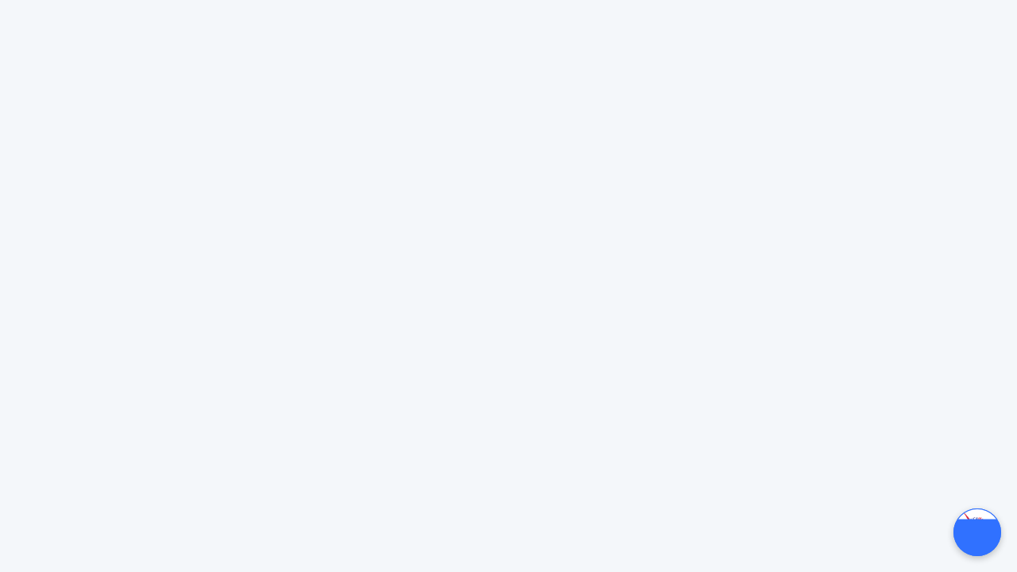

--- FILE ---
content_type: text/html; charset=UTF-8
request_url: https://vcamart.vn/product/bun-kho-dau-biec-da-mai/
body_size: 3596
content:
<!doctype html>
<html lang="en">
<head>
  <title>Chợ sản phẩm trực tuyến</title>

  <!-- HTML5 Shim and Respond.js IE11 support of HTML5 elements and media queries -->
  <!-- WARNING: Respond.js doesn't work if you view the page via file:// -->
  <!--[if lt IE 11]>
  <script src="https://oss.maxcdn.com/libs/html5shiv/3.7.0/html5shiv.js"></script>
  <script src="https://oss.maxcdn.com/libs/respond.js/1.4.2/respond.min.js"></script>
  <![endif]--> 
 
  <base href="/">

  <!-- Meta -->
  <meta charset="utf-8">
  <meta name="apple-mobile-web-app-capable" content="yes">
  <meta name="viewport" content="width=device-width, initial-scale=1.0, viewport-fit=cover"> 
  <meta name = "theme-color" content = "#4F6234">
  <meta http-equiv="X-UA-Compatible" content="IE=edge" />
  <meta name="description" content="Đặc sản, nông sản, hàng thủ công, du lịch vùng cao Việt Nam" />
  <meta name="keywords" content="chovungcao, chovungcaoc" />
  <meta name="author" content="vcamart.vn" />
  
  <meta property="og:url" content="https://vcamart.com" />
  <meta property="og:type" content="product" />
  <meta property="og:title" content="(Đặc sản, nông sản, hàng thủ công, du lịch vùng cao Việt Nam)" />
  <meta property="og:image" content="https://vcamart.vn/layout/thumbs/dmnhomsanpham/logo_sgecogreen.png?20240305092430" />
  <meta property="og:image:secure_url" content="https://vcamart.vn/api-trangchonoi/layout/thumbs/dmnhomsanpham/logo_sgecogreen.png?20240305092430">
  <meta property="og:site_name" content="Chợ sản phẩm vùng cao" />
  <meta property="og:description" content="Đặc sản, nông sản, hàng thủ công, du lịch vùng cao Việt Nam" />


 
  <link rel="icon" type="image/x-icon" href="https://vcamart.vn/favicon.ico?20240305092430">
  <link rel="shortcut icon" type="image/x-icon" href="https://vcamart.vn/favicon.ico?20240305092430"/> 
   
  <link rel="preconnect" href="https://fonts.googleapis.com" />
  <link rel="preconnect" href="https://fonts.gstatic.com" crossorigin />
  <!-- font style -->
  <link href="https://fonts.googleapis.com/css?family=Open+Sans:300,400,600" rel="stylesheet">
  <link href="https://fonts.googleapis.com/css2?family=Manrope:wght@200..800&display=swap" rel="stylesheet">
  <link href="./assets/app/chonoi/sass/fontgoole.css" rel="stylesheet">  

  <!-- css -->
  <link rel="stylesheet" type="text/css" href="https://cdn.jsdelivr.net/npm/slick-carousel@1.8.1/slick/slick.css"/>
  <link rel="stylesheet" href="https://cdnjs.cloudflare.com/ajax/libs/lightgallery/1.2.19/css/lightgallery.min.css">
  <link href="./assets/app/chonoi/sass/app.css" rel="stylesheet">
  <script src="https://owllee.io/resources/cdn/owllee_bot.js"
    data-chat-service="Salebot"
    data-bot-id="67eb734c34fbdbe532125e58"
    data-chat-domain="https://owllee.io"
    data-chat-width="450px"
    data-chat-height="600px"
    ></script>
</head>
<body>
  <app-root></app-root>
<script src="runtime-es2015.js" type="module"></script><script src="runtime-es5.js" nomodule defer></script><script src="polyfills-es5.js" nomodule defer></script><script src="polyfills-es2015.js" type="module"></script><script src="styles-es2015.js" type="module"></script><script src="styles-es5.js" nomodule defer></script><script src="scripts.js" defer></script><script src="vendor-es2015.js" type="module"></script><script src="vendor-es5.js" nomodule defer></script><script src="main-es2015.js" type="module"></script><script src="main-es5.js" nomodule defer></script></body>
<!-- <script src="assets/javascript/iframeResizer.contentWindow.min.js"></script> -->
</html>

--- FILE ---
content_type: text/html; charset=UTF-8
request_url: https://owllee.io/chatbot-iframe/67eb734c34fbdbe532125e58
body_size: 778
content:
<!doctype html><html lang="en"><head><meta charset="utf-8"><meta name="viewport" content="width=device-width,initial-scale=1"><meta name="mobile-web-app-capable" content="yes"><meta name="zalo-platform-site-verification" content="Sj639B3S3Ynp_9y9b_ukLXtD_6_niYuoCpW"/><title>OWLLEE</title><link rel="icon" href="/favicon.ico"/><link href="https://fonts.googleapis.com/css2?family=Inter:wght@300;400;600;700;900&family=Nunito:wght@400;700;900&display=swap" rel="stylesheet"></head><body><noscript>If you're seeing this message, that means <strong>JavaScript has been disabled on your browser</strong>, please <strong>enable JS</strong> to make this app work.</noscript><div id="root"></div><script type="text/javascript" src="/runtime.ec49d574a11f57725af4-1754387657366.js"></script><script type="text/javascript" src="/npm.react-i18next.0c119aea9bf5edb4ff10-1754387657366.chunk.js"></script><script type="text/javascript" src="/npm.lodash.7a17f99d43b1508ed277-1754387657366.chunk.js"></script><script type="text/javascript" src="/npm.core-js.a8dbfecf1b2a859dae14-1754387657366.chunk.js"></script><script type="text/javascript" src="/npm.webpack.1044b9389df2b6905450-1754387657366.chunk.js"></script><script type="text/javascript" src="/npm.ant-design.d4e41870538919f93612-1754387657366.chunk.js"></script><script type="text/javascript" src="/npm.babel.e61401b634dab4fe62c7-1754387657366.chunk.js"></script><script type="text/javascript" src="/npm.antd.790649769a5297b8cc12-1754387657366.chunk.js"></script><script type="text/javascript" src="/npm.emotion.397d21921e84234f5a60-1754387657366.chunk.js"></script><script type="text/javascript" src="/npm.node-libs-browser.740b66b1af04de370b29-1754387657366.chunk.js"></script><script type="text/javascript" src="/main.5fe43d3088563d8fa2be-1754387657366.chunk.js"></script></body></html>

--- FILE ---
content_type: text/css
request_url: https://vcamart.vn/assets/app/chonoi/sass/app.css
body_size: 32171
content:
html {
  box-sizing: border-box;
}

* {
  margin: 0;
  padding: 0;
}

*,
*:before,
*:after {
  box-sizing: border-box;
}

input,
textarea,
select,
button {
  outline: none;
}

input {
  line-height: normal;
}

label,
button {
  cursor: pointer;
}

a {
  text-decoration: none;
}

img {
  max-width: 100%;
}

body {
  line-height: 1;
  font-family: "Inter";
  color: #000;
  font-weight: 400;
  background-color: #fff;
}

button {
  cursor: pointer;
  outline: none;
  border: none;
  font-family: "Inter";
}

.wrappercn {
  margin: 0 auto;
}

.containercn {
  max-width: 1170px;
  margin: 0 auto;
  padding: 0 15px;
}

.imgp {
  position: absolute;
}

.scrollbar {
  height: 524px;
  overflow-y: scroll;
}

.force-overflow {
  /*min-height: 524px;height: auto;*/
  padding-right: 0px;
}

.stylescrollbar::-webkit-scrollbar {
  width: 8px;
}

.stylescrollbar::-webkit-scrollbar-track {
  background-color: #fff;
  border-radius: 4px;
}

.stylescrollbar::-webkit-scrollbar-thumb {
  border-radius: 4px;
  background-color: #D8D8D8;
}

.stylescrollbar::-webkit-scrollbar-thumb:hover {
  background: #ccc;
}

.bgpostionre {
  position: relative;
}

.text2dong {
  word-break: break-word;
  overflow: hidden;
  text-overflow: ellipsis;
  display: -webkit-box;
  -webkit-line-clamp: 2;
  -webkit-box-orient: vertical;
  line-height: 24px;
  max-height: 48px;
}

/*a:visited{
  color: $heading-color;
}
a:active{
  color: $primary-color;
  text-decoration: underline;
}
a:hover{
  color: $primary-color;
}*/
.button {
  display: inline-block;
  padding: 13px 45px;
  border-radius: 100rem;
  font-family: "Inter";
  line-height: 1;
  font-size: 16px;
  cursor: pointer;
  border: none;
  outline: none;
  text-align: center;
  white-space: nowrap;
}

.button--primary {
  font-weight: 700;
  background-color: #f53838;
  color: white;
}

.button--outline {
  background-color: transparent;
  color: #f53838;
  font-weight: 500;
  border: 1px solid;
}

.button--rounded {
  border-radius: 10px;
  padding: 17px 65px;
}

.button--shadow {
  position: relative;
}

.button--shadow:after {
  content: "";
  position: absolute;
  top: 0;
  left: 50%;
  width: 90%;
  height: 100%;
  transform: translate(-50%, 50%);
  background-color: rgba(245, 56, 56, 0.35);
  filter: blur(54px);
  border-radius: inherit;
}

.button--location {
  display: flex;
  align-items: center;
  justify-content: center;
  gap: 0 5px;
  font-style: normal;
  font-size: 15px;
  font-weight: 400;
  line-height: 18px;
  background-color: #33907C;
  border-radius: 21px;
  color: #FFFFFF;
  border: none;
  padding: 9px 30px;
}

.button--second {
  font-family: "Montserrat";
  font-style: normal;
  font-weight: 500;
  font-size: 16px;
  line-height: 23px;
  text-align: center;
  align-items: center;
  color: #0663A3;
  background: linear-gradient(#fff 0 0) padding-box, linear-gradient(to right, #102397, #187ADF, #00EAF8) border-box;
  padding: 12px 60px;
  border: 1px solid transparent;
  border-radius: 100px;
}

.button--third {
  font-family: "Manrope";
  font-style: normal;
  font-weight: 500;
  font-size: 14px;
  line-height: 16px;
  text-align: center;
  text-transform: uppercase;
  color: rgba(0, 0, 0, 0.87);
  background: #FFFFFF;
  border: 1px solid #23272B;
  border-radius: 0px;
  padding: 16px 60px;
}

.boxed {
  max-width: 555px;
  margin-left: auto;
  margin-right: auto;
  text-align: center;
}

@media screen and (max-width: 767px) {
  .hiddencn {
    display: none;
  }

  .button {
    padding: 13px 26px;
  }

  .mobicn {
    flex-direction: column !important;
  }
}

h1,
h2,
h3,
h4,
h5,
h6 {
  color: #0D253E;
  font-weight: bold;
}

.boxcn {
  margin: 0 auto 20px;
  text-align: center;
}

.heading {
  font-family: "Roboto";
  font-style: normal;
  font-weight: 400;
  font-size: 36px;
  line-height: 1.5;
  text-transform: uppercase;
  color: #0D253E;
}

.heading-small {
  font-family: "Roboto";
  font-style: normal;
  font-weight: 400;
  font-size: 20px;
  line-height: 1.4;
  text-transform: uppercase;
  color: #000000;
  margin-bottom: 27px;
}

.heading-title {
  margin-top: 10px;
  padding: 0px;
  border-style: none;
  border-width: 1px;
  border-color: unset;
  opacity: 1;
  color: rgb(0, 0, 0);
  font-weight: 500;
  text-decoration: unset;
  font-size: 13px;
  line-height: 20px;
  overflow: hidden;
  display: -webkit-box;
  -moz-box-orient: vertical;
  -webkit-line-clamp: 1;
  max-width: unset;
  min-width: unset;
  transition: color 0.3s ease 0s;
  text-transform: uppercase;
  height: 40px;
}

.heading-title a {
  color: rgb(130, 134, 158);
}

.price {
  text-align: left;
  position: relative;
}

._price {
  text-align: left;
  min-height: 60px;
}

.texthd {
  font-family: "Roboto";
  font-style: normal;
  font-weight: 300;
  font-size: 24px;
  line-height: 1.1666666667;
  color: #414141;
}

.text {
  font-family: "Inter";
  font-style: normal;
  font-weight: 400;
  font-size: 14px;
  line-height: 1.4285714286;
  color: #000000;
}

.text-medium {
  font-weight: 500;
}

.text-small {
  font-size: 14px;
  line-height: 2.1428571429;
}

@media screen and (max-width: 767px) {
  .heading {
    font-size: 30px;
  }

  .heading-title {
    margin: 0px;
    padding: 0px;
    border-style: none;
    border-width: 1px;
    border-color: unset;
    opacity: 1;
    color: rgb(130, 134, 158);
    font-weight: 500;
    text-decoration: unset;
    font-size: 13px;
    line-height: 20px;
    overflow: hidden;
    display: -webkit-box;
    -moz-box-orient: vertical;
    -webkit-line-clamp: 1;
    max-width: unset;
    min-width: unset;
    transition: color 0.3s ease 0s;
    text-transform: uppercase;
    height: 40px;
  }
}

.header {
  padding-top: 0px;
  padding-bottom: 0px;
  background: linear-gradient(270deg, rgba(238, 238, 238, 0.0001) 0%, #FFFFFF 84.83%);
  /*an cho giao dien chi tiet*/
  /*
  .headercont{ height: 66px;}
  .header .headercont .headerimg img.headerimga{display:none;}
  .chaomuachaoban-header{display: none;}
  */
}

.header .headercont {
  position: relative;
  width: 100%;
}

.header .headercont .headerimg img.headerimga {
  width: 100%;
  height: auto;
}

.header .headercont .headerchu {
  position: absolute;
  top: 0px;
  width: 1170px;
}

.header-container {
  display: flex;
  justify-content: space-between;
  align-items: center;
  padding-top: 10px;
  position: relative;
}

.header-auth {
  display: flex;
  align-items: center;
  gap: 0 30px;
  text-transform: capitalize;
}

.header-signin {
  font-weight: 500;
  color: #fff;
}

.header-signup {
  padding: 13px 45px;
  border-radius: 100rem;
  color: #fff;
  border: 1px solid;
  font-weight: 500;
}

.header .headertop {
  text-align: right;
  background-color: #00967A;
  line-height: 40px;
  color: #fff;
}

.header .headertop-container {
  display: flex;
  justify-content: flex-end;
  align-items: center;
  text-align: center;
  gap: 0 40px;
}

.header .headertop-item {
  float: left;
}

.header .headertop a {
  color: #fff;
}

.header .header-auth a span {
  color: #fff;
}

@media screen and (max-width: 1023px) {
  .header-auth {
    display: none;
  }

  .header-container {
    padding-bottom: 0px;
  }
}

@media screen and (max-width: 767px) {
  .headertop .containercn {
    padding: 0 5px;
  }

  .header .headertop-container {
    gap: 0px 10px;
  }

  .header-container {
    padding-bottom: 0px;
  }

  .header .headercont .headerimg img.headerimga {
    height: auto;
    height: 230px;
  }

  .header .headercont .headerchu {
    width: 92%;
  }
}

.menu {
  list-style: none;
  display: flex;
  align-items: center;
  gap: 0 25px;
  margin-left: 0px;
  margin-bottom: 0px;
}

.menu-link {
  color: inherit;
  display: inline-block;
  font-family: "Roboto";
  font-style: normal;
  font-weight: 700;
  font-size: 16px;
  line-height: 25px;
  /* identical to box height */
  letter-spacing: 1.16667px;
  color: #0D253E;
}

.menu-toggle {
  display: none;
  width: 30px;
  height: 20px;
}

.menu-toggle span {
  pointer-events: none;
  width: 100%;
  height: 3px;
  background-color: #0D253E;
  display: block;
}

@media (hover: hover) {
  .menu-link {
    position: relative;
    transition: all 0.2s linear;
  }

  .menu-link:after {
    content: "";
    position: absolute;
    bottom: -10px;
    left: auto;
    right: 0;
    width: 0;
    height: 3px;
    background-color: #f53838;
    transition: all 0.2s linear;
    transition: all 0.2s linear;
  }

  .menu-link:hover {
    color: #f53838;
  }

  .menu-link:hover:after {
    width: 100%;
    left: 0;
    right: auto;
  }
}

@media screen and (min-width: 768px) {
  .menu-item--auth {
    display: none;
  }
}

@media screen and (max-width: 767px) {
  .menu {
    position: fixed;
    right: 0;
    top: 0;
    bottom: 0;
    background-color: white;
    width: 90%;
    z-index: 99;
    border-left: 1px solid #ddd;
    flex-direction: column;
    gap: 10px 0;
    align-items: stretch;
    transform: translateX(100%);
    will-change: transform;
    transition: all 0.2s linear;
  }

  .menu.is-show {
    transform: translateX(0);
  }

  .menu-link {
    display: block;
    width: 100%;
    padding: 10px;
  }

  .menu-toggle {
    display: inline-flex;
    justify-content: space-between;
    flex-direction: column;
  }

  .menu-item--auth {
    padding: 20px;
    display: flex;
    align-items: center;
    justify-content: center;
    gap: 0 20px;
  }
}

.mancontent {
  position: relative;
}

.hero {
  position: absolute;
  top: 150px;
}

.hero-container {
  position: relative;
}

.hero-content {
  width: 100%;
  max-width: 555px;
}

.hero-image1 {
  margin-bottom: 20px;
}

.hero-heading {
  font-size: 50px;
  font-weight: 500;
  margin-bottom: 20px;
  line-height: 1.4;
  color: #0D253E;
}

.hero-desc {
  margin-bottom: 20px;
  font-family: "Roboto";
  font-style: normal;
  font-weight: 700;
  font-size: 20px;
  line-height: 25px;
  padding-right: 100px;
}

.hero .button--hero {
  background: linear-gradient(90deg, rgb(167, 18, 18) 0%, rgb(213, 23, 23) 50%, rgb(36, 167, 175) 100%);
  font-style: normal;
  font-weight: 400;
  padding: 15px 69px;
  color: #fff;
}

@media screen and (max-width: 1023px) {
  .hero-heading {
    font-size: 35px;
  }

  .hero {
    top: 66px;
  }
}

@media screen and (max-width: 767px) {
  .hero-container {
    flex-direction: column-reverse;
    gap: 50px 0;
  }

  .hero-image1 img {
    height: 50px;
  }

  .hero .hero-image1 {
    height: 50px;
    margin-bottom: 10px;
  }

  .hero .hero-desc {
    margin-bottom: 7px;
    font-size: 12px;
    line-height: 18px;
  }

  .hero .button--hero {
    padding: 4px 18px;
    font-size: 12px;
  }
}

.chaomuachaoban {
  background: url("/assets/app/chonoi/images/bg_maunen_l.png") repeat-x top left;
  position: relative;
  padding: 0px 0px;
  color: #fff;
}

.chaomuachaoban .chaomuachaobancontainerbg {
  background: url("/assets/app/chonoi/images/bg_maunen_top.jpg") no-repeat top center;
}

.chaomuachaoban .chaomuachaobancontainer {
  background: transparent url("/assets/app/chonoi/images/bg_maunen_fo.jpg") no-repeat bottom center;
  padding-bottom: 783px;
}

.chaomuachaoban .imgp {
  position: absolute;
  top: -70px;
}

.chaomuachaoban .imgp img {
  height: 1130px;
}

.chaomuachaoban .container {
  top: 10px;
  position: relative;
}

.chaomuachaoban .heading {
  font-family: "Great Vibes";
  font-style: normal;
  font-weight: 400;
  font-size: 57px;
  line-height: 71px;
  color: #fff;
  margin-bottom: 0px;
  padding-top: 10px;
  text-transform: initial;
}

.chaomuachaoban .camket {
  max-width: 766px;
  margin: 0 auto 40px;
  text-align: center;
  background: #00A58A url("/assets/app/chonoi/images/bg_ck.png") no-repeat top center;
  background-size: 100% auto;
  box-shadow: 0px 10px 34px rgba(255, 255, 255, 0.5);
  border-radius: 10px;
}

.chaomuachaoban .camket-container {
  display: flex;
  justify-content: center;
  gap: 0 80px;
  padding: 22px 0px 10px;
}

.chaomuachaoban .camket-list {
  list-style-type: none;
  margin-bottom: 10px;
}

.chaomuachaoban .camket-item {
  display: flex;
  align-items: center;
  gap: 0 10px;
  margin-bottom: 10.2px;
  font-family: "Inter";
  font-style: normal;
  font-weight: 400;
  font-size: 16px;
  line-height: 19px;
  color: #FFFFFF;
}

.chaomuachaoban .camket-item:last-child {
  margin-bottom: 0px;
}

.chaomuachaoban-header {
  max-width: 555px;
  margin: 0 auto 0px;
  text-align: center;
}

.menunganh {
  list-style-type: none;
}

.nganh .menunganh1 {
  margin-top: 10px;
}

.nganh-list {
  display: grid;
  grid-template-columns: repeat(4, 1fr);
  grid-gap: 0 45px;
}

.nganh-heading a {
  font-family: "Inter";
  font-style: normal;
  font-weight: 700;
  font-size: 15px;
  line-height: 24px;
  color: #4F6234;
  border-bottom: 1px solid #4F6234;
  padding-bottom: 3px;
  margin-bottom: 12px;
}

.nganh-link {
  font-family: "Inter";
  font-style: normal;
  font-weight: 400;
  font-size: 14px;
  line-height: 33px;
  color: #4F6234;
}

.chaomuachaoban-texthd {
  font-family: "Manrope";
  font-style: normal;
  font-weight: 400;
  font-size: 16px;
  line-height: 24px;
  text-align: center;
  color: #FFFFFF;
  max-width: 710px;
  margin: 0 auto;
  padding-bottom: 23px;
}

@media screen and (max-width: 1023px) {
  .nganh-list {
    display: grid;
    grid-template-columns: repeat(1, 1fr);
    grid-gap: 0 45px;
  }

  .chaomuachaoban .nganh {
    padding: 0px 0;
  }

  .chaomuachaoban .nganh-container {
    gap: 0 30px;
  }
}

@media screen and (max-width: 767px) {
  .chaomuachaoban .nganh-list {
    grid-template-columns: repeat(2, 1fr);
    grid-gap: 10px 20px;
  }

  .chaomuachaoban .imgp img {
    height: 250px;
  }

  .chaomuachaoban .heading {
    font-size: 35px;
    line-height: 40px;
  }

  .chaomuachaoban .camket-list {
    margin-bottom: 0px;
  }

  .chaomuachaoban .camket-container {
    gap: 0 100px;
    padding: 5px 0px 2px 0px;
  }

  .chaomuachaoban .camket-item {
    font-size: 10px;
    line-height: 10px;
  }

  .chaomuachaoban .camket-item {
    margin-bottom: 2px;
  }
}

.chuyenmucnoibat {
  background: #fff;
  padding-bottom: 60px;
  margin-top: -27px;
  position: relative;
}

.chuyenmucnoibat-container {
  display: flex;
  justify-content: space-between;
  align-items: flex-end;
  gap: 0 170px;
}

.chuyenmucnoibat-desc {
  margin-bottom: 23px;
}

.chuyenmucnoibat-lista {
  list-style-type: none;
  /*display: flex;
  justify-content: space-between;
  align-items: center;
  gap: 0 20px;*/
  margin-bottom: 20px;
  display: grid;
  grid-template-columns: repeat(3, 1fr);
  grid-gap: 0 20px;
}

.chuyenmucnoibat-item {
  display: flex;
  align-items: center;
  gap: 0 10px;
  margin-bottom: 21px;
  font-size: 14px;
}

.chuyenmucnoibat-image img {
  width: 100%;
  height: 240px;
}

.chuyenmucnoibat-lista .chuyenmucnoibat-tem img {
  width: 100%;
  height: 240px;
}

@media screen and (max-width: 1023px) {
  .chuyenmucnoibat-container {
    gap: 0 30px;
    align-items: center;
  }

  .chuyenmucnoibat {
    padding-bottom: 95px;
  }

  .chuyenmucnoibat-list {
    gap: 0 10px;
    margin-bottom: 10px;
  }
}

@media screen and (max-width: 767px) {
  .chuyenmucnoibat {
    padding-bottom: 50px;
  }

  .chuyenmucnoibat-container {
    flex-direction: column;
    gap: 50px 0;
  }
}

.sanphamnoibat-content {
  padding-top: 14px;
}

.sanphamnoibat-lista {
  display: grid;
  grid-template-columns: repeat(1, 1fr);
  grid-gap: 0 20px;
  height: 362px;
}

.sanphamnoibat-image img {
  margin-bottom: 27px;
  width: 100%;
  height: 240px;
}

.sanphamnoibat-link {
  color: #000000;
}

.lSPager lSpg {
  display: none;
}

@media screen and (max-width: 767px) {

  .sanphamnoibat-lista {
    grid-template-columns: 100%;
    grid-gap: 50px 0;
    height: 120px;
  }

  .sanphamnoibat-image img {
    margin-bottom: 27px;
    width: 100%;
    height: 100%;
  }

  .lSAction > .lSPrev {
    background-position: 0 0;
    left: 10px;
    top: 40px;
  }

  .lSAction > .lSNext {
    background-position: -32px 0;
    right: 10px;
    top: 40px;
  }

  .lSSlideWrapper {
    max-width: 100%;
    overflow: hidden;
    position: relative;
    height: 92px;
  }
}

.thucpham .menu-link-active {
  color: #57FFBF;
}

.thucpham .heading {
  font-family: "Inter";
  font-style: normal;
  font-weight: 700;
  font-size: 42px;
  -webkit-text-decoration-line: underline;
  text-decoration-line: underline;
  text-transform: uppercase;
  color: #FFFFFF;
  padding-bottom: 37px;
  text-align: center;
}

.thucpham-menu {
  font-family: "Inter";
  font-style: normal;
  font-weight: 400;
  font-size: 22px;
  line-height: 27px;
  color: #57FFBF;
  text-align: center;
  align-items: center;
  padding: 18px 0px;
  border: 1px dashed #57FFBF;
  border-radius: 138px;
  margin-bottom: 39px;
}

.thucpham-menu .menu {
  display: flex;
  justify-content: space-evenly;
  align-items: center;
  gap: 0 25px;
}

.thucpham-menu .menu-link {
  font-family: "Inter";
  font-style: normal;
  font-weight: 400;
  font-size: 22px;
  line-height: 27px;
  color: #FFFFFF;
}

.thucpham-menu .menu-link:hover {
  color: #57FFBF;
}

.thucpham-menu .menu-link-active {
  color: #57FFBF;
}

.thucpham .menu-toggle {
  display: none;
  width: 30px;
  height: 20px;
}

.thucpham .menu-toggle span {
  pointer-events: none;
  width: 100%;
  height: 3px;
  background-color: #0D253E;
  display: block;
}

.thucpham .texthd {
  font-family: "Manrope";
  font-style: normal;
  font-weight: 400;
  font-size: 16px;
  line-height: 24px;
  text-align: center;
  color: #FFFFFF;
  max-width: 710px;
  margin: 0 auto;
}

@media screen and (max-width: 767px) {

  /*.thucpham{padding-top: inherit;}*/
  .thucpham .heading {
    font-size: 30px;
    padding-bottom: 10px;
  }

  .nganh .menunganh {

    background-color: transparent;
  }

  .nganh .menunganh-item {
    display: block;
    width: 100%;
    padding: 0px;

  }

  .nganh .menunganh-toggle {
    display: inline-flex;
    justify-content: space-between;
    flex-direction: column;
  }

  .nganh .nganh-heading {
    font-size: 16px;
  }

  .nganh .nganh-link {
    font-size: 14px;
    line-height: 32px;
  }
}

.chuyenmuc {
  position: relative;
  overflow: hidden;
}

.chuyenmuc-header {
  background: linear-gradient(360deg, #00C7B2 0%, #00967A 100%);
}

.chuyenmuc-list {
  display: grid;
  grid-template-columns: repeat(5, 1fr);
  grid-gap: 10px 15px;
}

.chuyenmuc-item {
  display: flex;
  flex-direction: column;
  text-align: center;
}

.item-content {
  background: white;
  border-radius: 0.5rem;
  height: 100%;
  padding: 0.75rem;
  display: flex;
  flex-direction: column;
}

.chuyenmuc-cont {
  text-align: left;
  min-height: 50px;
}

.chuyenmuc-price {
  /* margin-top: 1rem; */
  padding: 0px;
  border-style: none;
  border-width: 1px;
  border-color: unset;
  opacity: 1;
  /* color: rgb(236, 28, 36); */
  color: #414099;
  font-weight: 700;
  text-decoration: unset;
  font-size: 15px;
  line-height: 24px;
  overflow: hidden;
  /* display: -webkit-box; */
  -moz-box-orient: vertical;
  -webkit-line-clamp: unset;
  max-width: unset;
  min-width: unset;
  transition: color 0.3s ease 0s;
  font-family: 'Roboto', sans-serif;
}

.chuyenmuc-price-old {
  margin: 0px 0.25rem 0px 0px;
  padding: 0px;
  border-style: none;
  border-width: 1px;
  border-color: unset;
  opacity: 1;
  color: rgb(130, 134, 158);
  font-weight: 400;
  font-size: 12px;
  line-height: 16px;
  overflow: hidden;
  -moz-box-orient: vertical;
  -webkit-line-clamp: unset;
  max-width: unset;
  min-width: unset;
  transition: color 0.3s ease 0s;
  text-decoration: line-through;
}

.bonus-title {
  margin: 0px;
  padding: 0px;
  border-style: none;
  border-width: 1px;
  border-color: unset;
  opacity: 1;
  /* color: rgb(236, 28, 36); */
  color: #414099;
  font-weight: 400;
  text-decoration: unset;
  font-size: 12px;
  line-height: 16px;
  overflow: hidden;
  -moz-box-orient: vertical;
  -webkit-line-clamp: unset;
  max-width: unset;
  min-width: unset;
  transition: color 0.3s ease 0s;
}

.chuyenmuc-price-bonus {
  background: #da0d0d;
  border-radius: 0px 0px 100px 0px;
  width: 63px;
  height: 63px;
  position: absolute;
  text-align: left;
  padding-left: 5px;
}

.price-bonus-title {
  color: #ffffff;
  text-align: center;
  font-family: "Manrope-Bold", sans-serif;
  font-size: 12px;
  font-weight: 600;
}

.nhomsanphams-link {
  position: relative;
  overflow: hidden;
  width: 32%;
  text-align: right;
  padding-right: 6px;
}

.nhomsanphams-link a {
  color: #4f6234;
  font-family: "Manrope-ExtraBold", sans-serif;
  font-size: 12px;
}

.heading-cont {
  font-size: 11px;
  padding-top: 0px !important;
  line-height: 1.4em;
  word-break: break-word;
  white-space: normal;
  overflow: hidden;
  text-overflow: ellipsis;
  display: -webkit-box;
  -webkit-line-clamp: 2;
  -webkit-box-orient: vertical;
  min-height: 33px;
}


.chuyenmuc-start {
  display: flex;
  align-items: center;
  gap: 18px;
}

.chuyenmuc-bgpagination {
  text-align: center;
  margin-bottom: 65px;
  max-width: 1170px;
  margin: auto;
}

.chuyenmuc-bgpagination .buttonpage {
  background: #FFFFFF;
  border: 1px solid #175DAA;
  border-radius: 3px;
  padding: 3px 7px;
  font-family: "Helvetica";
  font-style: normal;
  font-weight: 700;
  font-size: 16px;
  line-height: 18px;
  color: #175DAA;
  margin: 7.5px;
}

.chuyenmuc-bgpagination .selected {
  background: #33907C;
  border: 1px solid #979797;
  color: #FFFFFF;
}

.chuyenmuc-bgpagination .btncn {
  border: none;
  transform: matrix(-1, 0, 0, 1, 0, 0);
  color: #1D1D1B;
}

.chuyenmuc-image img {
  width: 194px;
  height: 142px;
  object-fit: cover;

}

.chuyenmuc-cont {
  text-align: left;
  min-height: 70px;
}

@media screen and (max-width: 767px) {

  .chuyenmuc-cont {
    text-align: left;
    min-height: 70px;
  }


  .chuyenmuc-item {
    flex-shrink: 0;
    margin-right: 8px;
    width: 45%;
  }

  .item-content {
    background: white;
    border-radius: 0.5rem;
    height: 100%;
    padding: 0.75rem;
    display: flex;
    flex-direction: column;
  }

  .chuyenmuc-list {
    border-style: none;
    border-width: 1px;
    border-color: unset;
    opacity: 1;
    display: flex;
    width: 100%;
    overflow: scroll hidden;
    transform: translate3d(0px, 0px, 0px);
    grid-gap: 5px;
  }

  .chuyenmuc-image {
    margin-bottom: 0.25rem;
  }

  .chuyenmuc-image img {
    width: 142px;
    height: 142px;
    object-fit: cover;

  }

  .chuyenmuc-start {
    gap: 0 3px;
    width: 10px;
    height: 10px;
  }

  .rate {
    padding: 0px !important;
    height: 20px !important;
  }

  .rate:not(:checked)>label {
    font-size: 17px !important;
  }
}

.chitiet {
  position: relative;
  overflow: hidden;
}

.chitiet .containerbg {
  background: #FFFFFF;

  border: 1px solid #eee;
  padding: 35px;
  margin-top: 15px;
}

.chitiet-container {
  display: flex;
  gap: 0 50px;
}

.chitiet .heading {
  font-family: "Inter";
  font-style: normal;
  font-weight: 700;
  font-size: 18px;
  line-height: 22px;
  color: #009C81;
  text-transform: inherit;
}

.chitiet-content {
  width: 100%;
}

.chitiet-content .chitiet-headingcm {
  font-family: "Manrope";
  font-style: normal;
  font-weight: 500;
  font-size: 14px;
  line-height: 24px;
  color: rgba(0, 0, 0, 0.87);
}

.chitiet-content .chitiet-heading {
  font-size: 25px;
  font-family: "Manrope";
  font-weight: 700;
  color: rgba(53, 53, 53, 1);
}

.chitiet-content .chitiet-desc {
  font-size: 14px;
  font-family: "Manrope";
  font-weight: 400;
  color: rgba(0, 0, 0, 0.54);
  padding-bottom: 10px;
}

.chitiet-content .chitiet-text {
  font-family: "Manrope";
  font-style: normal;
  font-weight: 400;
  font-size: 14px;
  line-height: 20px;
  color: rgba(0, 0, 0, 0.54);
}

.chitiet .thongtinlienhe {}

.chitiet .thongtinlienhe-cn {
  display: flex;
  justify-content: space-between;
  align-items: center;
  padding-bottom: 30px;
}

.chitiet .thongtinlienhe-cnsocial {
  display: flex;
  justify-content: space-between;
  align-items: center;
  gap: 0 30px;
}

.chitiet .thongtinlienhe-headingd {
  font-family: "Inter";
  font-style: normal;
  font-weight: 500;
  font-size: 16px;
  line-height: 19px;
  text-transform: uppercase;
  color: #000000;
}

.chitiet .thongtinlienhe .text {
  font-family: "Inter";
  font-style: normal;
  font-weight: 400;
  font-size: 16px;
  line-height: 19px;
  color: #000000;
  mix-blend-mode: normal;
  opacity: 0.7;
}

.chitiet-mota {
  border-top: 1px solid #979797;
  padding-top: 30px;
}

.chitiet .chitiet-slideimg {
  width: 740px !important;
  height: 400px;
  overflow: hidden;
  position: relative;
}

.chitiet .chitiet-slideimg ul#imageGalleryct li {
  height: 330px !important;
}

.chitiet .chitiet-slideimg ul#imageGalleryct li img {
  /* height: 100% !important; */
  /* width: 100% !important; */
  height: 320px !important;
  text-align: center;
}

.lSSlideOuter .lSPager.lSGallery li {
  width: 58px;
  height: 58px;

}

@media screen and (max-width: 767px) {
  .thucpham {
    padding-top: inherit;
  }

  .thucpham .heading {
    font-size: 30px;
  }

  .thucpham-menu {
    display: none;
  }

  .chitiet .containerbg {
    padding: 20px;
  }

  .chitiet-container {
    flex-direction: column-reverse;
    gap: 10px 0;
  }

  .chitiet .chitiet-slideimg {
    width: 100% !important;
    height: 420px;
  }

  .chitiet .chitiet-slideimg ul#imageGalleryct li {
    height: 350px !important;
  }
}

.video {
  position: relative;
}

.video-container {
  border: 1px solid #979797;
  padding: 20px;
  display: flex;
  justify-content: space-evenly;
  gap: 0 20px;
  grid-template-columns: repeat(2, 1fr);
  grid-gap: 0 20px;
}

.video--item {
  display: flex;
  flex-direction: column;
}

.video-list {
  overflow: hidden;
}

.video-item {
  padding-bottom: 20px;
}

.video-item img {
  width: 100%;
}

.video-item:last-child {
  padding-bottom: 0px;
}

.video-playi,
.video-playi img {
  width: 760px;
  height: 524px;
  background: #000;
}

.video video,
.video iframe {
  width: 100%;
  height: 100%;
}

@media screen and (max-width: 767px) {
  .video {
    top: 0px;
    margin-bottom: 0px;
  }

  .video-container {
    display: block;
  }

  .video-playi,
  .video-playi img {
    width: 100%;
    height: 250px;
    margin-bottom: 20px;
  }
}

.footer {
  margin-top: 0px;
  /*&-logo {
     display: inline-block;
   }*/
}

.footer-info {
  display: flex;
  justify-content: space-between;
  align-items: center;
  border: 1px solid #CBE3FA;
  border-left: none;
  border-right: none;
  padding: 40px 0px;
}

.footer-content {
  display: flex;
  justify-content: space-between;
  padding: 24px 0px 24px 0px;
  grid-gap: 0 12px;
}

.footer-menu {
  list-style: none;
}

.footer-menu .footer-link {
  font-family: "Montserrat";
  font-style: normal;
  font-weight: 400;
  font-size: 16px;
  line-height: 23px;
  color: #000000;
}

.footer-menu .footer-item {
  padding-bottom: 10px;
}

.footer-menu .footer-item:last-child {
  padding-bottom: 0px;
}

.footer-info-content {
  display: flex;
  justify-content: space-between;
  align-items: flex-start;
  gap: 0 18px;
}

.footer-info-desc .heading {
  font-style: normal;
  font-weight: 500;
  font-size: 18px;
  line-height: 22px;
  color: #33907C;
  padding-bottom: 10px;
}

.footer-info-desc .text {
  font-style: normal;
  font-weight: 400;
  font-size: 16px;
  line-height: 19px;
  color: #33907C;
  mix-blend-mode: normal;
  opacity: 0.8;
}

.footer-infodesc {
  display: flex;
  gap: 0 18px;
  text-align: right;
}

.footer-infodesc .text {
  font-family: "Montserrat";
  font-style: normal;
  font-weight: 400;
  font-size: 16px;
  line-height: 30px;
  color: #000000;
}

.footer-infodesc .social {
  display: flex;
  align-items: center;
  gap: 0 18px;
  flex-direction: row-reverse;
}

.footer .footer-infologo {
  flex-direction: row-reverse;
}

.footer-copyright {
  background: #4F6234;
  padding: 12px 0px;
  text-align: center;
  font-family: "Montserrat";
  font-style: normal;
  font-weight: 400;
  font-size: 12px;
  line-height: 15px;
  color: #FFFCFC;
}

@media screen and (max-width: 1023px) {
  .footer {
    padding: 20px 0px 0px;
  }

  .footer-container {
    gap: 0 30px;
  }
}

@media screen and (max-width: 767px) {
  .footer {
    margin-top: 0px;
  }

  .footer-container {
    grid-template-columns: 100%;
    grid-gap: 30px 0;
  }

  .footer-info {
    padding: 30px 0px 20px 0px;
  }

  .footer-content {
    grid-template-columns: none;
  }

  .footer-infodesc {
    flex-direction: row-reverse;
    gap: 0 5px;
  }

  .footer-infodesc .text {
    font-size: 14px;
  }

  .footer-info-content {
    grid-template-columns: 100%;
    grid-gap: 30px 0;
  }
}

.tags {
  display: flex;
  font-size: 10px;
  font-weight: 500;
  margin-bottom: 5px;
  width: 100%;
  overflow: scroll hidden;

}

.tags {
  -ms-overflow-style: none;
  /* Internet Explorer 10+ */
  scrollbar-width: none;
  /* Firefox */
}

.tags::-webkit-scrollbar {
  display: none;
  /* Safari and Chrome */
}

.tag-content {
  margin-left: 5px;
  margin-right: 15px !important;
  padding: 10px 0;
  display: inline-block;
  text-align: center;
  cursor: pointer;
  user-select: none;
  position: relative;
  width: auto;
  font-size: 12px;
}

.tag-content-active {
  border-bottom: 2px solid #4F6234 !important;
  font-weight: bold;
  margin-left: 5px;
  margin-right: 15px !important;
  padding: 10px 0;
  display: inline-block;
  text-align: center;
  cursor: pointer;
  user-select: none;
  position: relative;
  width: auto;
  font-size: 12px;
}

.tag-content a {
  color: #333333;
}

.tag-content a:hover {
  color: #008847;
}

.tag-content-active a {
  color: #4F6234;
}

.tag-content-active a:hover {
  color: #008847;
}

@media screen and (max-width: 767px) {
  .tag-content {
    flex-shrink: 0;
    overflow: scroll hidden;
    margin-left: 5px;
    margin-right: 15px !important;
    padding: 10px 0;
    display: inline-block;
    text-align: center;
    cursor: pointer;
    user-select: none;
    position: relative;
    width: auto;
    font-size: 12px;
  }

  .tag-content-active {
    flex-shrink: 0;
    overflow: scroll hidden;
    border-bottom: 2px solid #4F6234 !important;
    font-weight: bold;
    margin-left: 5px;
    margin-right: 15px !important;
    padding: 10px 0;
    display: inline-block;
    text-align: center;
    cursor: pointer;
    user-select: none;
    position: relative;
    width: auto;
    font-size: 12px;
  }

}

/*# sourceMappingURL=app.css.map */

--- FILE ---
content_type: application/javascript; charset=UTF-8
request_url: https://owllee.io/npm.lodash.7a17f99d43b1508ed277-1754387657366.chunk.js
body_size: 10942
content:
(window.webpackJsonp=window.webpackJsonp||[]).push([[3],{"00945206146f7a17044b":function(e,t,n){var f=n("5a7ccd6273ec77fdeabc"),c="__lodash_hash_undefined__",r=Object.prototype.hasOwnProperty;e.exports=function(e){var t=this.__data__;if(f){var n=t[e];return n===c?void 0:n}return r.call(t,e)?t[e]:void 0}},"01d665d42ac0fb526292":function(e,t,n){var f=n("f8446e843ad1613417d0"),c=n("e99524bb668f88c6c42e"),r=n("f2ef6f6e544aad97aa22"),a=n("f72c7c366a646d5e453e"),o=n("84696c4e387dcb8648dc"),u=n("22fd2f70e6f18dac8668");e.exports=function(e,t,n){for(var i=-1,d=(t=f(t,e)).length,b=!1;++i<d;){var s=u(t[i]);if(!(b=null!=e&&n(e,s)))break;e=e[s]}return b||++i!=d?b:!!(d=null==e?0:e.length)&&o(d)&&a(s,d)&&(r(e)||c(e))}},"05da23444faca9207f7a":function(e,t){var n="\\xac\\xb1\\xd7\\xf7\\x00-\\x2f\\x3a-\\x40\\x5b-\\x60\\x7b-\\xbf\\u2000-\\u206f \\t\\x0b\\f\\xa0\\ufeff\\n\\r\\u2028\\u2029\\u1680\\u180e\\u2000\\u2001\\u2002\\u2003\\u2004\\u2005\\u2006\\u2007\\u2008\\u2009\\u200a\\u202f\\u205f\\u3000",f="["+n+"]",c="\\d+",r="[\\u2700-\\u27bf]",a="[a-z\\xdf-\\xf6\\xf8-\\xff]",o="[^\\ud800-\\udfff"+n+c+"\\u2700-\\u27bfa-z\\xdf-\\xf6\\xf8-\\xffA-Z\\xc0-\\xd6\\xd8-\\xde]",u="(?:\\ud83c[\\udde6-\\uddff]){2}",i="[\\ud800-\\udbff][\\udc00-\\udfff]",d="[A-Z\\xc0-\\xd6\\xd8-\\xde]",b="(?:"+a+"|"+o+")",s="(?:"+d+"|"+o+")",p="(?:[\\u0300-\\u036f\\ufe20-\\ufe2f\\u20d0-\\u20ff]|\\ud83c[\\udffb-\\udfff])?",v="[\\ufe0e\\ufe0f]?"+p+("(?:\\u200d(?:"+["[^\\ud800-\\udfff]",u,i].join("|")+")[\\ufe0e\\ufe0f]?"+p+")*"),l="(?:"+[r,u,i].join("|")+")"+v,x=RegExp([d+"?"+a+"+(?:['\u2019](?:d|ll|m|re|s|t|ve))?(?="+[f,d,"$"].join("|")+")",s+"+(?:['\u2019](?:D|LL|M|RE|S|T|VE))?(?="+[f,d+b,"$"].join("|")+")",d+"?"+b+"+(?:['\u2019](?:d|ll|m|re|s|t|ve))?",d+"+(?:['\u2019](?:D|LL|M|RE|S|T|VE))?","\\d*(?:1ST|2ND|3RD|(?![123])\\dTH)(?=\\b|[a-z_])","\\d*(?:1st|2nd|3rd|(?![123])\\dth)(?=\\b|[A-Z_])",c,l].join("|"),"g");e.exports=function(e){return e.match(x)||[]}},"089f6438d068e21c2e37":function(e,t){var n=Object.prototype.toString;e.exports=function(e){return n.call(e)}},"0a02b7e466e0d97b62ee":function(e,t,n){var f=n("47e07c49a3f5cafa7977")(function(e,t,n){return e+(n?"-":"")+t.toLowerCase()});e.exports=f},"0b3ef4ee6405215b82fc":function(e,t,n){var f=n("bfae026dad300e196930"),c=n("d3f34489f4f638c7c5ff"),r=n("c6521649b14ae77b88ed"),a=n("0de17b4c9d6720b1a057"),o=n("16a2663068191a21c134"),u=n("f2ef6f6e544aad97aa22"),i=n("72301e3cc725dd502232"),d=n("1ef5eae0d45731e89b6f"),b=1,s="[object Arguments]",p="[object Array]",v="[object Object]",l=Object.prototype.hasOwnProperty;e.exports=function(e,t,n,x,h,y){var _=u(e),j=u(t),g=_?p:o(e),O=j?p:o(t),w=(g=g==s?v:g)==v,A=(O=O==s?v:O)==v,m=g==O;if(m&&i(e)){if(!i(t))return!1;_=!0,w=!1}if(m&&!w)return y||(y=new f),_||d(e)?c(e,t,n,x,h,y):r(e,t,g,n,x,h,y);if(!(n&b)){var z=w&&l.call(e,"__wrapped__"),E=A&&l.call(t,"__wrapped__");if(z||E){var S=z?e.value():e,T=E?t.value():t;return y||(y=new f),h(S,T,n,x,y)}}return!!m&&(y||(y=new f),a(e,t,n,x,h,y))}},"0dcc720b1ae88124110d":function(e,t,n){var f=n("9123cfeafc0d6a263ce1"),c=n("ff287e4203ba67f8dff7"),r=n("4252c33ffda2a5716eca"),a=n("b0c7635870fec56a9af9"),o=n("ef86c82e2fb9c58af3c0"),u=n("3c1144d1d0b42ea1466f"),i=n("22fd2f70e6f18dac8668"),d=1,b=2;e.exports=function(e,t){return a(e)&&o(t)?u(i(e),t):function(n){var a=c(n,e);return void 0===a&&a===t?r(n,e):f(t,a,d|b)}}},"0de17b4c9d6720b1a057":function(e,t,n){var f=n("b00719d067f820b8deb0"),c=1,r=Object.prototype.hasOwnProperty;e.exports=function(e,t,n,a,o,u){var i=n&c,d=f(e),b=d.length;if(b!=f(t).length&&!i)return!1;for(var s=b;s--;){var p=d[s];if(!(i?p in t:r.call(t,p)))return!1}var v=u.get(e);if(v&&u.get(t))return v==t;var l=!0;u.set(e,t),u.set(t,e);for(var x=i;++s<b;){var h=e[p=d[s]],y=t[p];if(a)var _=i?a(y,h,p,t,e,u):a(h,y,p,e,t,u);if(!(void 0===_?h===y||o(h,y,n,a,u):_)){l=!1;break}x||(x="constructor"==p)}if(l&&!x){var j=e.constructor,g=t.constructor;j!=g&&"constructor"in e&&"constructor"in t&&!("function"==typeof j&&j instanceof j&&"function"==typeof g&&g instanceof g)&&(l=!1)}return u.delete(e),u.delete(t),l}},"0e0ed22cb6dbc31c7345":function(e,t,n){var f=n("c8f6ed1a2730c57f7e6a")("toUpperCase");e.exports=f},"104a011c3c0c4bae71c3":function(e,t){e.exports=function(e,t){return function(n){return e(t(n))}}},"11fb57316995a34b733f":function(e,t){e.exports=function(e,t){for(var n=-1,f=null==e?0:e.length;++n<f;)if(t(e[n],n,e))return!0;return!1}},"1691913eb1392c1a83b9":function(e,t){e.exports=function(e,t){for(var n=-1,f=null==e?0:e.length,c=0,r=[];++n<f;){var a=e[n];t(a,n,e)&&(r[c++]=a)}return r}},"16a2663068191a21c134":function(e,t,n){var f=n("c563599eb9734b6ef1c0"),c=n("f0200b4beabe56dc845a"),r=n("848061d2617404d8a848"),a=n("ad8470b596eb2ec5826f"),o=n("43dd891ba6876544e540"),u=n("67042e57ad02a5947bc9"),i=n("cef4e105446199aaf71e"),d=i(f),b=i(c),s=i(r),p=i(a),v=i(o),l=u;(f&&"[object DataView]"!=l(new f(new ArrayBuffer(1)))||c&&"[object Map]"!=l(new c)||r&&"[object Promise]"!=l(r.resolve())||a&&"[object Set]"!=l(new a)||o&&"[object WeakMap]"!=l(new o))&&(l=function(e){var t=u(e),n="[object Object]"==t?e.constructor:void 0,f=n?i(n):"";if(f)switch(f){case d:return"[object DataView]";case b:return"[object Map]";case s:return"[object Promise]";case p:return"[object Set]";case v:return"[object WeakMap]"}return t}),e.exports=l},"18258512433285401c87":function(e,t,n){var f=n("c65eccca28bef6f13a41");e.exports=function(e){return null==e?"":f(e)}},"18caba858d9ea0f67284":function(e,t,n){var f=n("5de5c65c2c431f821291"),c="object"==typeof self&&self&&self.Object===Object&&self,r=f||c||Function("return this")();e.exports=r},"191adceeffad46f4bba8":function(e,t,n){var f=n("18caba858d9ea0f67284")["__core-js_shared__"];e.exports=f},"1ef2dcf0aff52d363efe":function(e,t){e.exports=function(e){var t=this.__data__,n=t.delete(e);return this.size=t.size,n}},"1ef5eae0d45731e89b6f":function(e,t,n){var f=n("28e5655f45e616ffe40b"),c=n("22387c0eaba857444dfb"),r=n("eedc997fc37971b68c9e"),a=r&&r.isTypedArray,o=a?c(a):f;e.exports=o},"22387c0eaba857444dfb":function(e,t){e.exports=function(e){return function(t){return e(t)}}},"22fd2f70e6f18dac8668":function(e,t,n){var f=n("f885c485344554659d42"),c=1/0;e.exports=function(e){if("string"==typeof e||f(e))return e;var t=e+"";return"0"==t&&1/e==-c?"-0":t}},"245ed3688bc2a5950bf8":function(e,t,n){var f=n("3bdd39952085dbdd5939"),c=n("0dcc720b1ae88124110d"),r=n("43b923cfacc75860e178"),a=n("f2ef6f6e544aad97aa22"),o=n("cf9efc3a52077e29998b");e.exports=function(e){return"function"==typeof e?e:null==e?r:"object"==typeof e?a(e)?c(e[0],e[1]):f(e):o(e)}},"28e5655f45e616ffe40b":function(e,t,n){var f=n("67042e57ad02a5947bc9"),c=n("84696c4e387dcb8648dc"),r=n("4b93c5a7bb60dd6ab0f4"),a={};a["[object Float32Array]"]=a["[object Float64Array]"]=a["[object Int8Array]"]=a["[object Int16Array]"]=a["[object Int32Array]"]=a["[object Uint8Array]"]=a["[object Uint8ClampedArray]"]=a["[object Uint16Array]"]=a["[object Uint32Array]"]=!0,a["[object Arguments]"]=a["[object Array]"]=a["[object ArrayBuffer]"]=a["[object Boolean]"]=a["[object DataView]"]=a["[object Date]"]=a["[object Error]"]=a["[object Function]"]=a["[object Map]"]=a["[object Number]"]=a["[object Object]"]=a["[object RegExp]"]=a["[object Set]"]=a["[object String]"]=a["[object WeakMap]"]=!1,e.exports=function(e){return r(e)&&c(e.length)&&!!a[f(e)]}},"2f412755bff0cd56da3c":function(e,t,n){var f=n("47e07c49a3f5cafa7977")(function(e,t,n){return e+(n?"_":"")+t.toLowerCase()});e.exports=f},"2f73661a3b84f5a43e35":function(e,t,n){var f=n("5a7ccd6273ec77fdeabc"),c=Object.prototype.hasOwnProperty;e.exports=function(e){var t=this.__data__;return f?void 0!==t[e]:c.call(t,e)}},"331f86f8774175b2781f":function(e,t,n){var f=n("d3a850c4000d77bccc89"),c=n("d201bf7792ff33266aeb"),r=n("b9e26597638533bbfd05"),a="Expected a function",o=Math.max,u=Math.min;e.exports=function(e,t,n){var i,d,b,s,p,v,l=0,x=!1,h=!1,y=!0;if("function"!=typeof e)throw new TypeError(a);function _(t){var n=i,f=d;return i=d=void 0,l=t,s=e.apply(f,n)}function j(e){var n=e-v;return void 0===v||n>=t||n<0||h&&e-l>=b}function g(){var e=c();if(j(e))return O(e);p=setTimeout(g,function(e){var n=t-(e-v);return h?u(n,b-(e-l)):n}(e))}function O(e){return p=void 0,y&&i?_(e):(i=d=void 0,s)}function w(){var e=c(),n=j(e);if(i=arguments,d=this,v=e,n){if(void 0===p)return function(e){return l=e,p=setTimeout(g,t),x?_(e):s}(v);if(h)return p=setTimeout(g,t),_(v)}return void 0===p&&(p=setTimeout(g,t)),s}return t=r(t)||0,f(n)&&(x=!!n.leading,b=(h="maxWait"in n)?o(r(n.maxWait)||0,t):b,y="trailing"in n?!!n.trailing:y),w.cancel=function(){void 0!==p&&clearTimeout(p),l=0,i=v=d=p=void 0},w.flush=function(){return void 0===p?s:O(c())},w}},"33e73011281ee8023d77":function(e,t,n){var f=n("67042e57ad02a5947bc9"),c=n("4b93c5a7bb60dd6ab0f4"),r="[object Arguments]";e.exports=function(e){return c(e)&&f(e)==r}},"3478ed78d76c28060dce":function(e,t,n){var f=n("98e5f258a85d7fd22ef8"),c=n("ab33744f6df37edcb9b2"),r=n("c9327538105d995811b8");e.exports=function(e){return r(e)?f(e):c(e)}},"36648780162654e4ac23":function(e,t,n){var f=n("c161013742249fbd15d0");e.exports=function(e,t){var n=f(this,e),c=n.size;return n.set(e,t),this.size+=n.size==c?0:1,this}},"3af40382701b5b8256b1":function(e,t,n){var f=n("4eed1e36ccbbf199581d"),c=n("ad9f55ad5227816d53aa"),r=n("f0200b4beabe56dc845a");e.exports=function(){this.size=0,this.__data__={hash:new f,map:new(r||c),string:new f}}},"3bdd39952085dbdd5939":function(e,t,n){var f=n("98522820a668af5a1c2f"),c=n("f31ae9cef8c5e366ba54"),r=n("3c1144d1d0b42ea1466f");e.exports=function(e){var t=c(e);return 1==t.length&&t[0][2]?r(t[0][0],t[0][1]):function(n){return n===e||f(n,e,t)}}},"3c1144d1d0b42ea1466f":function(e,t){e.exports=function(e,t){return function(n){return null!=n&&n[e]===t&&(void 0!==t||e in Object(n))}}},"4252c33ffda2a5716eca":function(e,t,n){var f=n("ce9cadeda4a5b4a1cf74"),c=n("01d665d42ac0fb526292");e.exports=function(e,t){return null!=e&&c(e,t,f)}},"43b923cfacc75860e178":function(e,t){e.exports=function(e){return e}},"43dd891ba6876544e540":function(e,t,n){var f=n("4be2c15021f717a728f0")(n("18caba858d9ea0f67284"),"WeakMap");e.exports=f},"462d832399e590077545":function(e,t){e.exports=function(e){var t=this.has(e)&&delete this.__data__[e];return this.size-=t?1:0,t}},"46f6e25d4e9dbf2c81f3":function(e,t,n){var f=n("ad9f55ad5227816d53aa");e.exports=function(){this.__data__=new f,this.size=0}},"47e07c49a3f5cafa7977":function(e,t,n){var f=n("87bb5ae96d1a697ecd52"),c=n("984a92b6f3ab1ace38f4"),r=n("b491b5b160afcf07c520"),a=RegExp("['\u2019]","g");e.exports=function(e){return function(t){return f(r(c(t).replace(a,"")),e,"")}}},"47e9e16a3e339321eec5":function(e,t){var n=Object.prototype;e.exports=function(e){var t=e&&e.constructor;return e===("function"==typeof t&&t.prototype||n)}},"4b93c5a7bb60dd6ab0f4":function(e,t){e.exports=function(e){return null!=e&&"object"==typeof e}},"4be2c15021f717a728f0":function(e,t,n){var f=n("65955717fc58c97d7378"),c=n("dba25a6f599687a5b44e");e.exports=function(e,t){var n=c(e,t);return f(n)?n:void 0}},"4c2c765baf933e4dff2b":function(e,t,n){var f=n("4eeb3262288466030436");e.exports=function(e){return f(this.__data__,e)>-1}},"4eeb3262288466030436":function(e,t,n){var f=n("941955270fde8df3ace1");e.exports=function(e,t){for(var n=e.length;n--;)if(f(e[n][0],t))return n;return-1}},"4eed1e36ccbbf199581d":function(e,t,n){var f=n("d8649c0763a95c2c417b"),c=n("462d832399e590077545"),r=n("00945206146f7a17044b"),a=n("2f73661a3b84f5a43e35"),o=n("c1377f34d08aad8c0b3f");function u(e){var t=-1,n=null==e?0:e.length;for(this.clear();++t<n;){var f=e[t];this.set(f[0],f[1])}}u.prototype.clear=f,u.prototype.delete=c,u.prototype.get=r,u.prototype.has=a,u.prototype.set=o,e.exports=u},"5164452c18c25929ce14":function(e,t){var n=/[a-z][A-Z]|[A-Z]{2}[a-z]|[0-9][a-zA-Z]|[a-zA-Z][0-9]|[^a-zA-Z0-9 ]/;e.exports=function(e){return n.test(e)}},"582d5db58646a901463d":function(e,t){e.exports=function(e){return function(t,n,f){for(var c=-1,r=Object(t),a=f(t),o=a.length;o--;){var u=a[e?o:++c];if(!1===n(r[u],u,r))break}return t}}},"5a779e783a8e31d25729":function(e,t,n){var f=n("ad9f55ad5227816d53aa"),c=n("f0200b4beabe56dc845a"),r=n("90d51c13c6e8468d0322"),a=200;e.exports=function(e,t){var n=this.__data__;if(n instanceof f){var o=n.__data__;if(!c||o.length<a-1)return o.push([e,t]),this.size=++n.size,this;n=this.__data__=new r(o)}return n.set(e,t),this.size=n.size,this}},"5a7ccd6273ec77fdeabc":function(e,t,n){var f=n("4be2c15021f717a728f0")(Object,"create");e.exports=f},"5a80698f0c28b6564cd4":function(e,t,n){var f=n("d77b9ba1e0e609f5697a"),c=n("47e07c49a3f5cafa7977")(function(e,t,n){return t=t.toLowerCase(),e+(n?f(t):t)});e.exports=c},"5de5c65c2c431f821291":function(e,t,n){(function(t){var n="object"==typeof t&&t&&t.Object===Object&&t;e.exports=n}).call(this,n("698d75b157f24ae829cc"))},"5eb32175a0bcf687b36c":function(e,t){e.exports=function(e){return function(t){return null==t?void 0:t[e]}}},"6211d59ce7b454f175c8":function(e,t,n){var f=n("d3cb34dd106a2a3ef89f"),c=/[^.[\]]+|\[(?:(-?\d+(?:\.\d+)?)|(["'])((?:(?!\2)[^\\]|\\.)*?)\2)\]|(?=(?:\.|\[\])(?:\.|\[\]|$))/g,r=/\\(\\)?/g,a=f(function(e){var t=[];return 46===e.charCodeAt(0)&&t.push(""),e.replace(c,function(e,n,f,c){t.push(f?c.replace(r,"$1"):n||e)}),t});e.exports=a},"645b82c78363c6c8b9ef":function(e,t,n){var f=n("c161013742249fbd15d0");e.exports=function(e){return f(this,e).has(e)}},"65955717fc58c97d7378":function(e,t,n){var f=n("f3b0ff1628e56352bcbf"),c=n("f883c6a0eaee60a48ea0"),r=n("d3a850c4000d77bccc89"),a=n("cef4e105446199aaf71e"),o=/^\[object .+?Constructor\]$/,u=Function.prototype,i=Object.prototype,d=u.toString,b=i.hasOwnProperty,s=RegExp("^"+d.call(b).replace(/[\\^$.*+?()[\]{}|]/g,"\\$&").replace(/hasOwnProperty|(function).*?(?=\\\()| for .+?(?=\\\])/g,"$1.*?")+"$");e.exports=function(e){return!(!r(e)||c(e))&&(f(e)?s:o).test(a(e))}},"6665a65e4145b8e8140a":function(e,t){var n=/[^\x00-\x2f\x3a-\x40\x5b-\x60\x7b-\x7f]+/g;e.exports=function(e){return e.match(n)||[]}},"67042e57ad02a5947bc9":function(e,t,n){var f=n("80e6088e4899523ce7ea"),c=n("83306aed22ee07ce18aa"),r=n("089f6438d068e21c2e37"),a="[object Null]",o="[object Undefined]",u=f?f.toStringTag:void 0;e.exports=function(e){return null==e?void 0===e?o:a:u&&u in Object(e)?c(e):r(e)}},"6aa46a501cf705d28dee":function(e,t){e.exports=function(e){var t=typeof e;return"string"==t||"number"==t||"symbol"==t||"boolean"==t?"__proto__"!==e:null===e}},"6fbb5c3832d9bf525c40":function(e,t,n){var f=n("1691913eb1392c1a83b9"),c=n("95959505b617e1839c43"),r=Object.prototype.propertyIsEnumerable,a=Object.getOwnPropertySymbols,o=a?function(e){return null==e?[]:(e=Object(e),f(a(e),function(t){return r.call(e,t)}))}:c;e.exports=o},"71221445b5fb2229ffea":function(e,t,n){var f=n("4eeb3262288466030436");e.exports=function(e,t){var n=this.__data__,c=f(n,e);return c<0?(++this.size,n.push([e,t])):n[c][1]=t,this}},"72301e3cc725dd502232":function(e,t,n){(function(e){var f=n("18caba858d9ea0f67284"),c=n("bc20db01ebac581e43a6"),r=t&&!t.nodeType&&t,a=r&&"object"==typeof e&&e&&!e.nodeType&&e,o=a&&a.exports===r?f.Buffer:void 0,u=(o?o.isBuffer:void 0)||c;e.exports=u}).call(this,n("f586cf5b9f4b7719b2c1")(e))},"756bf735dba927b3c3c0":function(e,t){e.exports=function(e){var t=-1,n=Array(e.size);return e.forEach(function(e,f){n[++t]=[f,e]}),n}},"767386043337e5f0eb8d":function(e,t,n){var f=n("7b70b84aafc3be043372"),c=n("c1f0d1a99b8185078838"),r=n("8bdd4315a9ab62a9788d"),a=n("245ed3688bc2a5950bf8"),o=n("a607943c6ce671e7106b"),u=n("f2ef6f6e544aad97aa22"),i=n("72301e3cc725dd502232"),d=n("f3b0ff1628e56352bcbf"),b=n("d3a850c4000d77bccc89"),s=n("1ef5eae0d45731e89b6f");e.exports=function(e,t,n){var p=u(e),v=p||i(e)||s(e);if(t=a(t,4),null==n){var l=e&&e.constructor;n=v?p?new l:[]:b(e)&&d(l)?c(o(e)):{}}return(v?f:r)(e,function(e,f,c){return t(n,e,f,c)}),n}},"79230926fb5d352a7e13":function(e,t){e.exports=function(e,t,n){var f=-1,c=e.length;t<0&&(t=-t>c?0:c+t),(n=n>c?c:n)<0&&(n+=c),c=t>n?0:n-t>>>0,t>>>=0;for(var r=Array(c);++f<c;)r[f]=e[f+t];return r}},"7aeba379895dac1dee7e":function(e,t,n){var f=n("90d51c13c6e8468d0322"),c="Expected a function";function r(e,t){if("function"!=typeof e||null!=t&&"function"!=typeof t)throw new TypeError(c);var n=function(){var f=arguments,c=t?t.apply(this,f):f[0],r=n.cache;if(r.has(c))return r.get(c);var a=e.apply(this,f);return n.cache=r.set(c,a)||r,a};return n.cache=new(r.Cache||f),n}r.Cache=f,e.exports=r},"7b70b84aafc3be043372":function(e,t){e.exports=function(e,t){for(var n=-1,f=null==e?0:e.length;++n<f&&!1!==t(e[n],n,e););return e}},"7ce1e9c5f11f958320ff":function(e,t){e.exports=function(e){return this.__data__.has(e)}},"7ced408373f942087b50":function(e,t){e.exports=function(e,t){return e.has(t)}},"7e56d82a60dcbc0a4c8d":function(e,t,n){var f=n("104a011c3c0c4bae71c3")(Object.keys,Object);e.exports=f},"80e6088e4899523ce7ea":function(e,t,n){var f=n("18caba858d9ea0f67284").Symbol;e.exports=f},"8184b51c4477ce0a6326":function(e,t,n){var f=n("c161013742249fbd15d0");e.exports=function(e){var t=f(this,e).delete(e);return this.size-=t?1:0,t}},"83306aed22ee07ce18aa":function(e,t,n){var f=n("80e6088e4899523ce7ea"),c=Object.prototype,r=c.hasOwnProperty,a=c.toString,o=f?f.toStringTag:void 0;e.exports=function(e){var t=r.call(e,o),n=e[o];try{e[o]=void 0;var f=!0}catch(e){}var c=a.call(e);return f&&(t?e[o]=n:delete e[o]),c}},"83aa2fe4775cf7337c0e":function(e,t,n){var f=n("d5d7a5698f8c666b3a30"),c=n("f2ef6f6e544aad97aa22");e.exports=function(e,t,n){var r=t(e);return c(e)?r:f(r,n(e))}},"84696c4e387dcb8648dc":function(e,t){var n=9007199254740991;e.exports=function(e){return"number"==typeof e&&e>-1&&e%1==0&&e<=n}},"848061d2617404d8a848":function(e,t,n){var f=n("4be2c15021f717a728f0")(n("18caba858d9ea0f67284"),"Promise");e.exports=f},"87bb5ae96d1a697ecd52":function(e,t){e.exports=function(e,t,n,f){var c=-1,r=null==e?0:e.length;for(f&&r&&(n=e[++c]);++c<r;)n=t(n,e[c],c,e);return n}},"8bdd4315a9ab62a9788d":function(e,t,n){var f=n("ae5348e2d29eb27f0415"),c=n("3478ed78d76c28060dce");e.exports=function(e,t){return e&&f(e,t,c)}},"90d51c13c6e8468d0322":function(e,t,n){var f=n("3af40382701b5b8256b1"),c=n("8184b51c4477ce0a6326"),r=n("bbbbf8c7e9f1b5b601e6"),a=n("645b82c78363c6c8b9ef"),o=n("36648780162654e4ac23");function u(e){var t=-1,n=null==e?0:e.length;for(this.clear();++t<n;){var f=e[t];this.set(f[0],f[1])}}u.prototype.clear=f,u.prototype.delete=c,u.prototype.get=r,u.prototype.has=a,u.prototype.set=o,e.exports=u},"9123cfeafc0d6a263ce1":function(e,t,n){var f=n("0b3ef4ee6405215b82fc"),c=n("4b93c5a7bb60dd6ab0f4");e.exports=function e(t,n,r,a,o){return t===n||(null==t||null==n||!c(t)&&!c(n)?t!==t&&n!==n:f(t,n,r,a,e,o))}},"941955270fde8df3ace1":function(e,t){e.exports=function(e,t){return e===t||e!==e&&t!==t}},"95959505b617e1839c43":function(e,t){e.exports=function(){return[]}},"984a92b6f3ab1ace38f4":function(e,t,n){var f=n("b0d6e72fd0ccdbafdbb7"),c=n("18258512433285401c87"),r=/[\xc0-\xd6\xd8-\xf6\xf8-\xff\u0100-\u017f]/g,a=RegExp("[\\u0300-\\u036f\\ufe20-\\ufe2f\\u20d0-\\u20ff]","g");e.exports=function(e){return(e=c(e))&&e.replace(r,f).replace(a,"")}},"98522820a668af5a1c2f":function(e,t,n){var f=n("bfae026dad300e196930"),c=n("9123cfeafc0d6a263ce1"),r=1,a=2;e.exports=function(e,t,n,o){var u=n.length,i=u,d=!o;if(null==e)return!i;for(e=Object(e);u--;){var b=n[u];if(d&&b[2]?b[1]!==e[b[0]]:!(b[0]in e))return!1}for(;++u<i;){var s=(b=n[u])[0],p=e[s],v=b[1];if(d&&b[2]){if(void 0===p&&!(s in e))return!1}else{var l=new f;if(o)var x=o(p,v,s,e,t,l);if(!(void 0===x?c(v,p,r|a,o,l):x))return!1}}return!0}},"98e5f258a85d7fd22ef8":function(e,t,n){var f=n("b8bc1433202509fac65f"),c=n("e99524bb668f88c6c42e"),r=n("f2ef6f6e544aad97aa22"),a=n("72301e3cc725dd502232"),o=n("f72c7c366a646d5e453e"),u=n("1ef5eae0d45731e89b6f"),i=Object.prototype.hasOwnProperty;e.exports=function(e,t){var n=r(e),d=!n&&c(e),b=!n&&!d&&a(e),s=!n&&!d&&!b&&u(e),p=n||d||b||s,v=p?f(e.length,String):[],l=v.length;for(var x in e)!t&&!i.call(e,x)||p&&("length"==x||b&&("offset"==x||"parent"==x)||s&&("buffer"==x||"byteLength"==x||"byteOffset"==x)||o(x,l))||v.push(x);return v}},"9a8b30ef8afef00cb604":function(e,t){e.exports=function(e){return function(t){return null==e?void 0:e[t]}}},"9b478f97cd46c0b02cbf":function(e,t,n){var f=n("18caba858d9ea0f67284").Uint8Array;e.exports=f},a607943c6ce671e7106b:function(e,t,n){var f=n("104a011c3c0c4bae71c3")(Object.getPrototypeOf,Object);e.exports=f},a6951e59dcc7cd485d06:function(e,t){var n=RegExp("[\\u200d\\ud800-\\udfff\\u0300-\\u036f\\ufe20-\\ufe2f\\u20d0-\\u20ff\\ufe0e\\ufe0f]");e.exports=function(e){return n.test(e)}},ab33744f6df37edcb9b2:function(e,t,n){var f=n("47e9e16a3e339321eec5"),c=n("7e56d82a60dcbc0a4c8d"),r=Object.prototype.hasOwnProperty;e.exports=function(e){if(!f(e))return c(e);var t=[];for(var n in Object(e))r.call(e,n)&&"constructor"!=n&&t.push(n);return t}},ad8470b596eb2ec5826f:function(e,t,n){var f=n("4be2c15021f717a728f0")(n("18caba858d9ea0f67284"),"Set");e.exports=f},ad9f55ad5227816d53aa:function(e,t,n){var f=n("b38e1671cef3d484f410"),c=n("f42a6429a211b8c6d760"),r=n("c7dc9991952f21abcb7d"),a=n("4c2c765baf933e4dff2b"),o=n("71221445b5fb2229ffea");function u(e){var t=-1,n=null==e?0:e.length;for(this.clear();++t<n;){var f=e[t];this.set(f[0],f[1])}}u.prototype.clear=f,u.prototype.delete=c,u.prototype.get=r,u.prototype.has=a,u.prototype.set=o,e.exports=u},adf63554636d9e903756:function(e,t){e.exports=function(e){return this.__data__.has(e)}},ae5348e2d29eb27f0415:function(e,t,n){var f=n("582d5db58646a901463d")();e.exports=f},b00719d067f820b8deb0:function(e,t,n){var f=n("83aa2fe4775cf7337c0e"),c=n("6fbb5c3832d9bf525c40"),r=n("3478ed78d76c28060dce");e.exports=function(e){return f(e,r,c)}},b06d8d6688b102c23e62:function(e,t){var n="[\\ud800-\\udfff]",f="[\\u0300-\\u036f\\ufe20-\\ufe2f\\u20d0-\\u20ff]",c="\\ud83c[\\udffb-\\udfff]",r="[^\\ud800-\\udfff]",a="(?:\\ud83c[\\udde6-\\uddff]){2}",o="[\\ud800-\\udbff][\\udc00-\\udfff]",u="(?:"+f+"|"+c+")"+"?",i="[\\ufe0e\\ufe0f]?"+u+("(?:\\u200d(?:"+[r,a,o].join("|")+")[\\ufe0e\\ufe0f]?"+u+")*"),d="(?:"+[r+f+"?",f,a,o,n].join("|")+")",b=RegExp(c+"(?="+c+")|"+d+i,"g");e.exports=function(e){return e.match(b)||[]}},b0c7635870fec56a9af9:function(e,t,n){var f=n("f2ef6f6e544aad97aa22"),c=n("f885c485344554659d42"),r=/\.|\[(?:[^[\]]*|(["'])(?:(?!\1)[^\\]|\\.)*?\1)\]/,a=/^\w*$/;e.exports=function(e,t){if(f(e))return!1;var n=typeof e;return!("number"!=n&&"symbol"!=n&&"boolean"!=n&&null!=e&&!c(e))||a.test(e)||!r.test(e)||null!=t&&e in Object(t)}},b0d6e72fd0ccdbafdbb7:function(e,t,n){var f=n("9a8b30ef8afef00cb604")({"\xc0":"A","\xc1":"A","\xc2":"A","\xc3":"A","\xc4":"A","\xc5":"A","\xe0":"a","\xe1":"a","\xe2":"a","\xe3":"a","\xe4":"a","\xe5":"a","\xc7":"C","\xe7":"c","\xd0":"D","\xf0":"d","\xc8":"E","\xc9":"E","\xca":"E","\xcb":"E","\xe8":"e","\xe9":"e","\xea":"e","\xeb":"e","\xcc":"I","\xcd":"I","\xce":"I","\xcf":"I","\xec":"i","\xed":"i","\xee":"i","\xef":"i","\xd1":"N","\xf1":"n","\xd2":"O","\xd3":"O","\xd4":"O","\xd5":"O","\xd6":"O","\xd8":"O","\xf2":"o","\xf3":"o","\xf4":"o","\xf5":"o","\xf6":"o","\xf8":"o","\xd9":"U","\xda":"U","\xdb":"U","\xdc":"U","\xf9":"u","\xfa":"u","\xfb":"u","\xfc":"u","\xdd":"Y","\xfd":"y","\xff":"y","\xc6":"Ae","\xe6":"ae","\xde":"Th","\xfe":"th","\xdf":"ss","\u0100":"A","\u0102":"A","\u0104":"A","\u0101":"a","\u0103":"a","\u0105":"a","\u0106":"C","\u0108":"C","\u010a":"C","\u010c":"C","\u0107":"c","\u0109":"c","\u010b":"c","\u010d":"c","\u010e":"D","\u0110":"D","\u010f":"d","\u0111":"d","\u0112":"E","\u0114":"E","\u0116":"E","\u0118":"E","\u011a":"E","\u0113":"e","\u0115":"e","\u0117":"e","\u0119":"e","\u011b":"e","\u011c":"G","\u011e":"G","\u0120":"G","\u0122":"G","\u011d":"g","\u011f":"g","\u0121":"g","\u0123":"g","\u0124":"H","\u0126":"H","\u0125":"h","\u0127":"h","\u0128":"I","\u012a":"I","\u012c":"I","\u012e":"I","\u0130":"I","\u0129":"i","\u012b":"i","\u012d":"i","\u012f":"i","\u0131":"i","\u0134":"J","\u0135":"j","\u0136":"K","\u0137":"k","\u0138":"k","\u0139":"L","\u013b":"L","\u013d":"L","\u013f":"L","\u0141":"L","\u013a":"l","\u013c":"l","\u013e":"l","\u0140":"l","\u0142":"l","\u0143":"N","\u0145":"N","\u0147":"N","\u014a":"N","\u0144":"n","\u0146":"n","\u0148":"n","\u014b":"n","\u014c":"O","\u014e":"O","\u0150":"O","\u014d":"o","\u014f":"o","\u0151":"o","\u0154":"R","\u0156":"R","\u0158":"R","\u0155":"r","\u0157":"r","\u0159":"r","\u015a":"S","\u015c":"S","\u015e":"S","\u0160":"S","\u015b":"s","\u015d":"s","\u015f":"s","\u0161":"s","\u0162":"T","\u0164":"T","\u0166":"T","\u0163":"t","\u0165":"t","\u0167":"t","\u0168":"U","\u016a":"U","\u016c":"U","\u016e":"U","\u0170":"U","\u0172":"U","\u0169":"u","\u016b":"u","\u016d":"u","\u016f":"u","\u0171":"u","\u0173":"u","\u0174":"W","\u0175":"w","\u0176":"Y","\u0177":"y","\u0178":"Y","\u0179":"Z","\u017b":"Z","\u017d":"Z","\u017a":"z","\u017c":"z","\u017e":"z","\u0132":"IJ","\u0133":"ij","\u0152":"Oe","\u0153":"oe","\u0149":"'n","\u017f":"s"});e.exports=f},b38e1671cef3d484f410:function(e,t){e.exports=function(){this.__data__=[],this.size=0}},b491b5b160afcf07c520:function(e,t,n){var f=n("6665a65e4145b8e8140a"),c=n("5164452c18c25929ce14"),r=n("18258512433285401c87"),a=n("05da23444faca9207f7a");e.exports=function(e,t,n){return e=r(e),void 0===(t=n?void 0:t)?c(e)?a(e):f(e):e.match(t)||[]}},b6d66deb3be454ec4999:function(e,t){e.exports=function(e){return this.__data__.get(e)}},b8bc1433202509fac65f:function(e,t){e.exports=function(e,t){for(var n=-1,f=Array(e);++n<e;)f[n]=t(n);return f}},b9e26597638533bbfd05:function(e,t,n){var f=n("d3a850c4000d77bccc89"),c=n("f885c485344554659d42"),r=NaN,a=/^\s+|\s+$/g,o=/^[-+]0x[0-9a-f]+$/i,u=/^0b[01]+$/i,i=/^0o[0-7]+$/i,d=parseInt;e.exports=function(e){if("number"==typeof e)return e;if(c(e))return r;if(f(e)){var t="function"==typeof e.valueOf?e.valueOf():e;e=f(t)?t+"":t}if("string"!=typeof e)return 0===e?e:+e;e=e.replace(a,"");var n=u.test(e);return n||i.test(e)?d(e.slice(2),n?2:8):o.test(e)?r:+e}},bbbbf8c7e9f1b5b601e6:function(e,t,n){var f=n("c161013742249fbd15d0");e.exports=function(e){return f(this,e).get(e)}},bc20db01ebac581e43a6:function(e,t){e.exports=function(){return!1}},bfae026dad300e196930:function(e,t,n){var f=n("ad9f55ad5227816d53aa"),c=n("46f6e25d4e9dbf2c81f3"),r=n("1ef2dcf0aff52d363efe"),a=n("b6d66deb3be454ec4999"),o=n("7ce1e9c5f11f958320ff"),u=n("5a779e783a8e31d25729");function i(e){var t=this.__data__=new f(e);this.size=t.size}i.prototype.clear=c,i.prototype.delete=r,i.prototype.get=a,i.prototype.has=o,i.prototype.set=u,e.exports=i},c1377f34d08aad8c0b3f:function(e,t,n){var f=n("5a7ccd6273ec77fdeabc"),c="__lodash_hash_undefined__";e.exports=function(e,t){var n=this.__data__;return this.size+=this.has(e)?0:1,n[e]=f&&void 0===t?c:t,this}},c161013742249fbd15d0:function(e,t,n){var f=n("6aa46a501cf705d28dee");e.exports=function(e,t){var n=e.__data__;return f(t)?n["string"==typeof t?"string":"hash"]:n.map}},c1f0d1a99b8185078838:function(e,t,n){var f=n("d3a850c4000d77bccc89"),c=Object.create,r=function(){function e(){}return function(t){if(!f(t))return{};if(c)return c(t);e.prototype=t;var n=new e;return e.prototype=void 0,n}}();e.exports=r},c563599eb9734b6ef1c0:function(e,t,n){var f=n("4be2c15021f717a728f0")(n("18caba858d9ea0f67284"),"DataView");e.exports=f},c6521649b14ae77b88ed:function(e,t,n){var f=n("80e6088e4899523ce7ea"),c=n("9b478f97cd46c0b02cbf"),r=n("941955270fde8df3ace1"),a=n("d3f34489f4f638c7c5ff"),o=n("756bf735dba927b3c3c0"),u=n("e05763c6439659d00349"),i=1,d=2,b="[object Boolean]",s="[object Date]",p="[object Error]",v="[object Map]",l="[object Number]",x="[object RegExp]",h="[object Set]",y="[object String]",_="[object Symbol]",j="[object ArrayBuffer]",g="[object DataView]",O=f?f.prototype:void 0,w=O?O.valueOf:void 0;e.exports=function(e,t,n,f,O,A,m){switch(n){case g:if(e.byteLength!=t.byteLength||e.byteOffset!=t.byteOffset)return!1;e=e.buffer,t=t.buffer;case j:return!(e.byteLength!=t.byteLength||!A(new c(e),new c(t)));case b:case s:case l:return r(+e,+t);case p:return e.name==t.name&&e.message==t.message;case x:case y:return e==t+"";case v:var z=o;case h:var E=f&i;if(z||(z=u),e.size!=t.size&&!E)return!1;var S=m.get(e);if(S)return S==t;f|=d,m.set(e,t);var T=a(z(e),z(t),f,O,A,m);return m.delete(e),T;case _:if(w)return w.call(e)==w.call(t)}return!1}},c65eccca28bef6f13a41:function(e,t,n){var f=n("80e6088e4899523ce7ea"),c=n("e0518b4d8d8d1ff354c0"),r=n("f2ef6f6e544aad97aa22"),a=n("f885c485344554659d42"),o=1/0,u=f?f.prototype:void 0,i=u?u.toString:void 0;e.exports=function e(t){if("string"==typeof t)return t;if(r(t))return c(t,e)+"";if(a(t))return i?i.call(t):"";var n=t+"";return"0"==n&&1/t==-o?"-0":n}},c7dc9991952f21abcb7d:function(e,t,n){var f=n("4eeb3262288466030436");e.exports=function(e){var t=this.__data__,n=f(t,e);return n<0?void 0:t[n][1]}},c8f6ed1a2730c57f7e6a:function(e,t,n){var f=n("d545d926f574619a4126"),c=n("a6951e59dcc7cd485d06"),r=n("d366f244da20f3cf0191"),a=n("18258512433285401c87");e.exports=function(e){return function(t){t=a(t);var n=c(t)?r(t):void 0,o=n?n[0]:t.charAt(0),u=n?f(n,1).join(""):t.slice(1);return o[e]()+u}}},c9327538105d995811b8:function(e,t,n){var f=n("f3b0ff1628e56352bcbf"),c=n("84696c4e387dcb8648dc");e.exports=function(e){return null!=e&&c(e.length)&&!f(e)}},ce9cadeda4a5b4a1cf74:function(e,t){e.exports=function(e,t){return null!=e&&t in Object(e)}},cef4e105446199aaf71e:function(e,t){var n=Function.prototype.toString;e.exports=function(e){if(null!=e){try{return n.call(e)}catch(e){}try{return e+""}catch(e){}}return""}},cf9efc3a52077e29998b:function(e,t,n){var f=n("5eb32175a0bcf687b36c"),c=n("ea6f6f0a40efa2bb0971"),r=n("b0c7635870fec56a9af9"),a=n("22fd2f70e6f18dac8668");e.exports=function(e){return r(e)?f(a(e)):c(e)}},d201bf7792ff33266aeb:function(e,t,n){var f=n("18caba858d9ea0f67284");e.exports=function(){return f.Date.now()}},d366f244da20f3cf0191:function(e,t,n){var f=n("d8e8e1657dfdcc83f340"),c=n("a6951e59dcc7cd485d06"),r=n("b06d8d6688b102c23e62");e.exports=function(e){return c(e)?r(e):f(e)}},d3a850c4000d77bccc89:function(e,t){e.exports=function(e){var t=typeof e;return null!=e&&("object"==t||"function"==t)}},d3cb34dd106a2a3ef89f:function(e,t,n){var f=n("7aeba379895dac1dee7e"),c=500;e.exports=function(e){var t=f(e,function(e){return n.size===c&&n.clear(),e}),n=t.cache;return t}},d3f34489f4f638c7c5ff:function(e,t,n){var f=n("f25b4772974b8669194e"),c=n("11fb57316995a34b733f"),r=n("7ced408373f942087b50"),a=1,o=2;e.exports=function(e,t,n,u,i,d){var b=n&a,s=e.length,p=t.length;if(s!=p&&!(b&&p>s))return!1;var v=d.get(e);if(v&&d.get(t))return v==t;var l=-1,x=!0,h=n&o?new f:void 0;for(d.set(e,t),d.set(t,e);++l<s;){var y=e[l],_=t[l];if(u)var j=b?u(_,y,l,t,e,d):u(y,_,l,e,t,d);if(void 0!==j){if(j)continue;x=!1;break}if(h){if(!c(t,function(e,t){if(!r(h,t)&&(y===e||i(y,e,n,u,d)))return h.push(t)})){x=!1;break}}else if(y!==_&&!i(y,_,n,u,d)){x=!1;break}}return d.delete(e),d.delete(t),x}},d545d926f574619a4126:function(e,t,n){var f=n("79230926fb5d352a7e13");e.exports=function(e,t,n){var c=e.length;return n=void 0===n?c:n,!t&&n>=c?e:f(e,t,n)}},d5d7a5698f8c666b3a30:function(e,t){e.exports=function(e,t){for(var n=-1,f=t.length,c=e.length;++n<f;)e[c+n]=t[n];return e}},d77b9ba1e0e609f5697a:function(e,t,n){var f=n("18258512433285401c87"),c=n("0e0ed22cb6dbc31c7345");e.exports=function(e){return c(f(e).toLowerCase())}},d8649c0763a95c2c417b:function(e,t,n){var f=n("5a7ccd6273ec77fdeabc");e.exports=function(){this.__data__=f?f(null):{},this.size=0}},d8e8e1657dfdcc83f340:function(e,t){e.exports=function(e){return e.split("")}},dba25a6f599687a5b44e:function(e,t){e.exports=function(e,t){return null==e?void 0:e[t]}},df01904f40a18379887c:function(e,t){var n="__lodash_hash_undefined__";e.exports=function(e){return this.__data__.set(e,n),this}},e0518b4d8d8d1ff354c0:function(e,t){e.exports=function(e,t){for(var n=-1,f=null==e?0:e.length,c=Array(f);++n<f;)c[n]=t(e[n],n,e);return c}},e05763c6439659d00349:function(e,t){e.exports=function(e){var t=-1,n=Array(e.size);return e.forEach(function(e){n[++t]=e}),n}},e99524bb668f88c6c42e:function(e,t,n){var f=n("33e73011281ee8023d77"),c=n("4b93c5a7bb60dd6ab0f4"),r=Object.prototype,a=r.hasOwnProperty,o=r.propertyIsEnumerable,u=f(function(){return arguments}())?f:function(e){return c(e)&&a.call(e,"callee")&&!o.call(e,"callee")};e.exports=u},ea6f6f0a40efa2bb0971:function(e,t,n){var f=n("f819b29f4efbf857daed");e.exports=function(e){return function(t){return f(t,e)}}},eedc997fc37971b68c9e:function(e,t,n){(function(e){var f=n("5de5c65c2c431f821291"),c=t&&!t.nodeType&&t,r=c&&"object"==typeof e&&e&&!e.nodeType&&e,a=r&&r.exports===c&&f.process,o=function(){try{var e=r&&r.require&&r.require("util").types;return e||a&&a.binding&&a.binding("util")}catch(e){}}();e.exports=o}).call(this,n("f586cf5b9f4b7719b2c1")(e))},ef86c82e2fb9c58af3c0:function(e,t,n){var f=n("d3a850c4000d77bccc89");e.exports=function(e){return e===e&&!f(e)}},f0200b4beabe56dc845a:function(e,t,n){var f=n("4be2c15021f717a728f0")(n("18caba858d9ea0f67284"),"Map");e.exports=f},f25b4772974b8669194e:function(e,t,n){var f=n("90d51c13c6e8468d0322"),c=n("df01904f40a18379887c"),r=n("adf63554636d9e903756");function a(e){var t=-1,n=null==e?0:e.length;for(this.__data__=new f;++t<n;)this.add(e[t])}a.prototype.add=a.prototype.push=c,a.prototype.has=r,e.exports=a},f2ef6f6e544aad97aa22:function(e,t){var n=Array.isArray;e.exports=n},f31ae9cef8c5e366ba54:function(e,t,n){var f=n("ef86c82e2fb9c58af3c0"),c=n("3478ed78d76c28060dce");e.exports=function(e){for(var t=c(e),n=t.length;n--;){var r=t[n],a=e[r];t[n]=[r,a,f(a)]}return t}},f3b0ff1628e56352bcbf:function(e,t,n){var f=n("67042e57ad02a5947bc9"),c=n("d3a850c4000d77bccc89"),r="[object AsyncFunction]",a="[object Function]",o="[object GeneratorFunction]",u="[object Proxy]";e.exports=function(e){if(!c(e))return!1;var t=f(e);return t==a||t==o||t==r||t==u}},f42a6429a211b8c6d760:function(e,t,n){var f=n("4eeb3262288466030436"),c=Array.prototype.splice;e.exports=function(e){var t=this.__data__,n=f(t,e);return!(n<0)&&(n==t.length-1?t.pop():c.call(t,n,1),--this.size,!0)}},f72c7c366a646d5e453e:function(e,t){var n=9007199254740991,f=/^(?:0|[1-9]\d*)$/;e.exports=function(e,t){var c=typeof e;return!!(t=null==t?n:t)&&("number"==c||"symbol"!=c&&f.test(e))&&e>-1&&e%1==0&&e<t}},f819b29f4efbf857daed:function(e,t,n){var f=n("f8446e843ad1613417d0"),c=n("22fd2f70e6f18dac8668");e.exports=function(e,t){for(var n=0,r=(t=f(t,e)).length;null!=e&&n<r;)e=e[c(t[n++])];return n&&n==r?e:void 0}},f8446e843ad1613417d0:function(e,t,n){var f=n("f2ef6f6e544aad97aa22"),c=n("b0c7635870fec56a9af9"),r=n("6211d59ce7b454f175c8"),a=n("18258512433285401c87");e.exports=function(e,t){return f(e)?e:c(e,t)?[e]:r(a(e))}},f883c6a0eaee60a48ea0:function(e,t,n){var f,c=n("191adceeffad46f4bba8"),r=(f=/[^.]+$/.exec(c&&c.keys&&c.keys.IE_PROTO||""))?"Symbol(src)_1."+f:"";e.exports=function(e){return!!r&&r in e}},f885c485344554659d42:function(e,t,n){var f=n("67042e57ad02a5947bc9"),c=n("4b93c5a7bb60dd6ab0f4"),r="[object Symbol]";e.exports=function(e){return"symbol"==typeof e||c(e)&&f(e)==r}},f8a33b307d5498ae9f5a:function(e,t,n){var f=n("9123cfeafc0d6a263ce1");e.exports=function(e,t){return f(e,t)}},ff287e4203ba67f8dff7:function(e,t,n){var f=n("f819b29f4efbf857daed");e.exports=function(e,t,n){var c=null==e?void 0:f(e,t);return void 0===c?n:c}}}]);

--- FILE ---
content_type: application/javascript
request_url: https://vcamart.vn/main-es2015.js
body_size: 389453
content:
(window["webpackJsonp"] = window["webpackJsonp"] || []).push([["main"],{

/***/ "./$$_lazy_route_resource lazy recursive":
/*!******************************************************!*\
  !*** ./$$_lazy_route_resource lazy namespace object ***!
  \******************************************************/
/*! no static exports found */
/***/ (function(module, exports) {

function webpackEmptyAsyncContext(req) {
	// Here Promise.resolve().then() is used instead of new Promise() to prevent
	// uncaught exception popping up in devtools
	return Promise.resolve().then(function() {
		var e = new Error("Cannot find module '" + req + "'");
		e.code = 'MODULE_NOT_FOUND';
		throw e;
	});
}
webpackEmptyAsyncContext.keys = function() { return []; };
webpackEmptyAsyncContext.resolve = webpackEmptyAsyncContext;
module.exports = webpackEmptyAsyncContext;
webpackEmptyAsyncContext.id = "./$$_lazy_route_resource lazy recursive";

/***/ }),

/***/ "./node_modules/moment/locale sync recursive ^\\.\\/.*$":
/*!**************************************************!*\
  !*** ./node_modules/moment/locale sync ^\.\/.*$ ***!
  \**************************************************/
/*! no static exports found */
/***/ (function(module, exports, __webpack_require__) {

var map = {
	"./af": "./node_modules/moment/locale/af.js",
	"./af.js": "./node_modules/moment/locale/af.js",
	"./ar": "./node_modules/moment/locale/ar.js",
	"./ar-dz": "./node_modules/moment/locale/ar-dz.js",
	"./ar-dz.js": "./node_modules/moment/locale/ar-dz.js",
	"./ar-kw": "./node_modules/moment/locale/ar-kw.js",
	"./ar-kw.js": "./node_modules/moment/locale/ar-kw.js",
	"./ar-ly": "./node_modules/moment/locale/ar-ly.js",
	"./ar-ly.js": "./node_modules/moment/locale/ar-ly.js",
	"./ar-ma": "./node_modules/moment/locale/ar-ma.js",
	"./ar-ma.js": "./node_modules/moment/locale/ar-ma.js",
	"./ar-ps": "./node_modules/moment/locale/ar-ps.js",
	"./ar-ps.js": "./node_modules/moment/locale/ar-ps.js",
	"./ar-sa": "./node_modules/moment/locale/ar-sa.js",
	"./ar-sa.js": "./node_modules/moment/locale/ar-sa.js",
	"./ar-tn": "./node_modules/moment/locale/ar-tn.js",
	"./ar-tn.js": "./node_modules/moment/locale/ar-tn.js",
	"./ar.js": "./node_modules/moment/locale/ar.js",
	"./az": "./node_modules/moment/locale/az.js",
	"./az.js": "./node_modules/moment/locale/az.js",
	"./be": "./node_modules/moment/locale/be.js",
	"./be.js": "./node_modules/moment/locale/be.js",
	"./bg": "./node_modules/moment/locale/bg.js",
	"./bg.js": "./node_modules/moment/locale/bg.js",
	"./bm": "./node_modules/moment/locale/bm.js",
	"./bm.js": "./node_modules/moment/locale/bm.js",
	"./bn": "./node_modules/moment/locale/bn.js",
	"./bn-bd": "./node_modules/moment/locale/bn-bd.js",
	"./bn-bd.js": "./node_modules/moment/locale/bn-bd.js",
	"./bn.js": "./node_modules/moment/locale/bn.js",
	"./bo": "./node_modules/moment/locale/bo.js",
	"./bo.js": "./node_modules/moment/locale/bo.js",
	"./br": "./node_modules/moment/locale/br.js",
	"./br.js": "./node_modules/moment/locale/br.js",
	"./bs": "./node_modules/moment/locale/bs.js",
	"./bs.js": "./node_modules/moment/locale/bs.js",
	"./ca": "./node_modules/moment/locale/ca.js",
	"./ca.js": "./node_modules/moment/locale/ca.js",
	"./cs": "./node_modules/moment/locale/cs.js",
	"./cs.js": "./node_modules/moment/locale/cs.js",
	"./cv": "./node_modules/moment/locale/cv.js",
	"./cv.js": "./node_modules/moment/locale/cv.js",
	"./cy": "./node_modules/moment/locale/cy.js",
	"./cy.js": "./node_modules/moment/locale/cy.js",
	"./da": "./node_modules/moment/locale/da.js",
	"./da.js": "./node_modules/moment/locale/da.js",
	"./de": "./node_modules/moment/locale/de.js",
	"./de-at": "./node_modules/moment/locale/de-at.js",
	"./de-at.js": "./node_modules/moment/locale/de-at.js",
	"./de-ch": "./node_modules/moment/locale/de-ch.js",
	"./de-ch.js": "./node_modules/moment/locale/de-ch.js",
	"./de.js": "./node_modules/moment/locale/de.js",
	"./dv": "./node_modules/moment/locale/dv.js",
	"./dv.js": "./node_modules/moment/locale/dv.js",
	"./el": "./node_modules/moment/locale/el.js",
	"./el.js": "./node_modules/moment/locale/el.js",
	"./en-au": "./node_modules/moment/locale/en-au.js",
	"./en-au.js": "./node_modules/moment/locale/en-au.js",
	"./en-ca": "./node_modules/moment/locale/en-ca.js",
	"./en-ca.js": "./node_modules/moment/locale/en-ca.js",
	"./en-gb": "./node_modules/moment/locale/en-gb.js",
	"./en-gb.js": "./node_modules/moment/locale/en-gb.js",
	"./en-ie": "./node_modules/moment/locale/en-ie.js",
	"./en-ie.js": "./node_modules/moment/locale/en-ie.js",
	"./en-il": "./node_modules/moment/locale/en-il.js",
	"./en-il.js": "./node_modules/moment/locale/en-il.js",
	"./en-in": "./node_modules/moment/locale/en-in.js",
	"./en-in.js": "./node_modules/moment/locale/en-in.js",
	"./en-nz": "./node_modules/moment/locale/en-nz.js",
	"./en-nz.js": "./node_modules/moment/locale/en-nz.js",
	"./en-sg": "./node_modules/moment/locale/en-sg.js",
	"./en-sg.js": "./node_modules/moment/locale/en-sg.js",
	"./eo": "./node_modules/moment/locale/eo.js",
	"./eo.js": "./node_modules/moment/locale/eo.js",
	"./es": "./node_modules/moment/locale/es.js",
	"./es-do": "./node_modules/moment/locale/es-do.js",
	"./es-do.js": "./node_modules/moment/locale/es-do.js",
	"./es-mx": "./node_modules/moment/locale/es-mx.js",
	"./es-mx.js": "./node_modules/moment/locale/es-mx.js",
	"./es-us": "./node_modules/moment/locale/es-us.js",
	"./es-us.js": "./node_modules/moment/locale/es-us.js",
	"./es.js": "./node_modules/moment/locale/es.js",
	"./et": "./node_modules/moment/locale/et.js",
	"./et.js": "./node_modules/moment/locale/et.js",
	"./eu": "./node_modules/moment/locale/eu.js",
	"./eu.js": "./node_modules/moment/locale/eu.js",
	"./fa": "./node_modules/moment/locale/fa.js",
	"./fa.js": "./node_modules/moment/locale/fa.js",
	"./fi": "./node_modules/moment/locale/fi.js",
	"./fi.js": "./node_modules/moment/locale/fi.js",
	"./fil": "./node_modules/moment/locale/fil.js",
	"./fil.js": "./node_modules/moment/locale/fil.js",
	"./fo": "./node_modules/moment/locale/fo.js",
	"./fo.js": "./node_modules/moment/locale/fo.js",
	"./fr": "./node_modules/moment/locale/fr.js",
	"./fr-ca": "./node_modules/moment/locale/fr-ca.js",
	"./fr-ca.js": "./node_modules/moment/locale/fr-ca.js",
	"./fr-ch": "./node_modules/moment/locale/fr-ch.js",
	"./fr-ch.js": "./node_modules/moment/locale/fr-ch.js",
	"./fr.js": "./node_modules/moment/locale/fr.js",
	"./fy": "./node_modules/moment/locale/fy.js",
	"./fy.js": "./node_modules/moment/locale/fy.js",
	"./ga": "./node_modules/moment/locale/ga.js",
	"./ga.js": "./node_modules/moment/locale/ga.js",
	"./gd": "./node_modules/moment/locale/gd.js",
	"./gd.js": "./node_modules/moment/locale/gd.js",
	"./gl": "./node_modules/moment/locale/gl.js",
	"./gl.js": "./node_modules/moment/locale/gl.js",
	"./gom-deva": "./node_modules/moment/locale/gom-deva.js",
	"./gom-deva.js": "./node_modules/moment/locale/gom-deva.js",
	"./gom-latn": "./node_modules/moment/locale/gom-latn.js",
	"./gom-latn.js": "./node_modules/moment/locale/gom-latn.js",
	"./gu": "./node_modules/moment/locale/gu.js",
	"./gu.js": "./node_modules/moment/locale/gu.js",
	"./he": "./node_modules/moment/locale/he.js",
	"./he.js": "./node_modules/moment/locale/he.js",
	"./hi": "./node_modules/moment/locale/hi.js",
	"./hi.js": "./node_modules/moment/locale/hi.js",
	"./hr": "./node_modules/moment/locale/hr.js",
	"./hr.js": "./node_modules/moment/locale/hr.js",
	"./hu": "./node_modules/moment/locale/hu.js",
	"./hu.js": "./node_modules/moment/locale/hu.js",
	"./hy-am": "./node_modules/moment/locale/hy-am.js",
	"./hy-am.js": "./node_modules/moment/locale/hy-am.js",
	"./id": "./node_modules/moment/locale/id.js",
	"./id.js": "./node_modules/moment/locale/id.js",
	"./is": "./node_modules/moment/locale/is.js",
	"./is.js": "./node_modules/moment/locale/is.js",
	"./it": "./node_modules/moment/locale/it.js",
	"./it-ch": "./node_modules/moment/locale/it-ch.js",
	"./it-ch.js": "./node_modules/moment/locale/it-ch.js",
	"./it.js": "./node_modules/moment/locale/it.js",
	"./ja": "./node_modules/moment/locale/ja.js",
	"./ja.js": "./node_modules/moment/locale/ja.js",
	"./jv": "./node_modules/moment/locale/jv.js",
	"./jv.js": "./node_modules/moment/locale/jv.js",
	"./ka": "./node_modules/moment/locale/ka.js",
	"./ka.js": "./node_modules/moment/locale/ka.js",
	"./kk": "./node_modules/moment/locale/kk.js",
	"./kk.js": "./node_modules/moment/locale/kk.js",
	"./km": "./node_modules/moment/locale/km.js",
	"./km.js": "./node_modules/moment/locale/km.js",
	"./kn": "./node_modules/moment/locale/kn.js",
	"./kn.js": "./node_modules/moment/locale/kn.js",
	"./ko": "./node_modules/moment/locale/ko.js",
	"./ko.js": "./node_modules/moment/locale/ko.js",
	"./ku": "./node_modules/moment/locale/ku.js",
	"./ku-kmr": "./node_modules/moment/locale/ku-kmr.js",
	"./ku-kmr.js": "./node_modules/moment/locale/ku-kmr.js",
	"./ku.js": "./node_modules/moment/locale/ku.js",
	"./ky": "./node_modules/moment/locale/ky.js",
	"./ky.js": "./node_modules/moment/locale/ky.js",
	"./lb": "./node_modules/moment/locale/lb.js",
	"./lb.js": "./node_modules/moment/locale/lb.js",
	"./lo": "./node_modules/moment/locale/lo.js",
	"./lo.js": "./node_modules/moment/locale/lo.js",
	"./lt": "./node_modules/moment/locale/lt.js",
	"./lt.js": "./node_modules/moment/locale/lt.js",
	"./lv": "./node_modules/moment/locale/lv.js",
	"./lv.js": "./node_modules/moment/locale/lv.js",
	"./me": "./node_modules/moment/locale/me.js",
	"./me.js": "./node_modules/moment/locale/me.js",
	"./mi": "./node_modules/moment/locale/mi.js",
	"./mi.js": "./node_modules/moment/locale/mi.js",
	"./mk": "./node_modules/moment/locale/mk.js",
	"./mk.js": "./node_modules/moment/locale/mk.js",
	"./ml": "./node_modules/moment/locale/ml.js",
	"./ml.js": "./node_modules/moment/locale/ml.js",
	"./mn": "./node_modules/moment/locale/mn.js",
	"./mn.js": "./node_modules/moment/locale/mn.js",
	"./mr": "./node_modules/moment/locale/mr.js",
	"./mr.js": "./node_modules/moment/locale/mr.js",
	"./ms": "./node_modules/moment/locale/ms.js",
	"./ms-my": "./node_modules/moment/locale/ms-my.js",
	"./ms-my.js": "./node_modules/moment/locale/ms-my.js",
	"./ms.js": "./node_modules/moment/locale/ms.js",
	"./mt": "./node_modules/moment/locale/mt.js",
	"./mt.js": "./node_modules/moment/locale/mt.js",
	"./my": "./node_modules/moment/locale/my.js",
	"./my.js": "./node_modules/moment/locale/my.js",
	"./nb": "./node_modules/moment/locale/nb.js",
	"./nb.js": "./node_modules/moment/locale/nb.js",
	"./ne": "./node_modules/moment/locale/ne.js",
	"./ne.js": "./node_modules/moment/locale/ne.js",
	"./nl": "./node_modules/moment/locale/nl.js",
	"./nl-be": "./node_modules/moment/locale/nl-be.js",
	"./nl-be.js": "./node_modules/moment/locale/nl-be.js",
	"./nl.js": "./node_modules/moment/locale/nl.js",
	"./nn": "./node_modules/moment/locale/nn.js",
	"./nn.js": "./node_modules/moment/locale/nn.js",
	"./oc-lnc": "./node_modules/moment/locale/oc-lnc.js",
	"./oc-lnc.js": "./node_modules/moment/locale/oc-lnc.js",
	"./pa-in": "./node_modules/moment/locale/pa-in.js",
	"./pa-in.js": "./node_modules/moment/locale/pa-in.js",
	"./pl": "./node_modules/moment/locale/pl.js",
	"./pl.js": "./node_modules/moment/locale/pl.js",
	"./pt": "./node_modules/moment/locale/pt.js",
	"./pt-br": "./node_modules/moment/locale/pt-br.js",
	"./pt-br.js": "./node_modules/moment/locale/pt-br.js",
	"./pt.js": "./node_modules/moment/locale/pt.js",
	"./ro": "./node_modules/moment/locale/ro.js",
	"./ro.js": "./node_modules/moment/locale/ro.js",
	"./ru": "./node_modules/moment/locale/ru.js",
	"./ru.js": "./node_modules/moment/locale/ru.js",
	"./sd": "./node_modules/moment/locale/sd.js",
	"./sd.js": "./node_modules/moment/locale/sd.js",
	"./se": "./node_modules/moment/locale/se.js",
	"./se.js": "./node_modules/moment/locale/se.js",
	"./si": "./node_modules/moment/locale/si.js",
	"./si.js": "./node_modules/moment/locale/si.js",
	"./sk": "./node_modules/moment/locale/sk.js",
	"./sk.js": "./node_modules/moment/locale/sk.js",
	"./sl": "./node_modules/moment/locale/sl.js",
	"./sl.js": "./node_modules/moment/locale/sl.js",
	"./sq": "./node_modules/moment/locale/sq.js",
	"./sq.js": "./node_modules/moment/locale/sq.js",
	"./sr": "./node_modules/moment/locale/sr.js",
	"./sr-cyrl": "./node_modules/moment/locale/sr-cyrl.js",
	"./sr-cyrl.js": "./node_modules/moment/locale/sr-cyrl.js",
	"./sr.js": "./node_modules/moment/locale/sr.js",
	"./ss": "./node_modules/moment/locale/ss.js",
	"./ss.js": "./node_modules/moment/locale/ss.js",
	"./sv": "./node_modules/moment/locale/sv.js",
	"./sv.js": "./node_modules/moment/locale/sv.js",
	"./sw": "./node_modules/moment/locale/sw.js",
	"./sw.js": "./node_modules/moment/locale/sw.js",
	"./ta": "./node_modules/moment/locale/ta.js",
	"./ta.js": "./node_modules/moment/locale/ta.js",
	"./te": "./node_modules/moment/locale/te.js",
	"./te.js": "./node_modules/moment/locale/te.js",
	"./tet": "./node_modules/moment/locale/tet.js",
	"./tet.js": "./node_modules/moment/locale/tet.js",
	"./tg": "./node_modules/moment/locale/tg.js",
	"./tg.js": "./node_modules/moment/locale/tg.js",
	"./th": "./node_modules/moment/locale/th.js",
	"./th.js": "./node_modules/moment/locale/th.js",
	"./tk": "./node_modules/moment/locale/tk.js",
	"./tk.js": "./node_modules/moment/locale/tk.js",
	"./tl-ph": "./node_modules/moment/locale/tl-ph.js",
	"./tl-ph.js": "./node_modules/moment/locale/tl-ph.js",
	"./tlh": "./node_modules/moment/locale/tlh.js",
	"./tlh.js": "./node_modules/moment/locale/tlh.js",
	"./tr": "./node_modules/moment/locale/tr.js",
	"./tr.js": "./node_modules/moment/locale/tr.js",
	"./tzl": "./node_modules/moment/locale/tzl.js",
	"./tzl.js": "./node_modules/moment/locale/tzl.js",
	"./tzm": "./node_modules/moment/locale/tzm.js",
	"./tzm-latn": "./node_modules/moment/locale/tzm-latn.js",
	"./tzm-latn.js": "./node_modules/moment/locale/tzm-latn.js",
	"./tzm.js": "./node_modules/moment/locale/tzm.js",
	"./ug-cn": "./node_modules/moment/locale/ug-cn.js",
	"./ug-cn.js": "./node_modules/moment/locale/ug-cn.js",
	"./uk": "./node_modules/moment/locale/uk.js",
	"./uk.js": "./node_modules/moment/locale/uk.js",
	"./ur": "./node_modules/moment/locale/ur.js",
	"./ur.js": "./node_modules/moment/locale/ur.js",
	"./uz": "./node_modules/moment/locale/uz.js",
	"./uz-latn": "./node_modules/moment/locale/uz-latn.js",
	"./uz-latn.js": "./node_modules/moment/locale/uz-latn.js",
	"./uz.js": "./node_modules/moment/locale/uz.js",
	"./vi": "./node_modules/moment/locale/vi.js",
	"./vi.js": "./node_modules/moment/locale/vi.js",
	"./x-pseudo": "./node_modules/moment/locale/x-pseudo.js",
	"./x-pseudo.js": "./node_modules/moment/locale/x-pseudo.js",
	"./yo": "./node_modules/moment/locale/yo.js",
	"./yo.js": "./node_modules/moment/locale/yo.js",
	"./zh-cn": "./node_modules/moment/locale/zh-cn.js",
	"./zh-cn.js": "./node_modules/moment/locale/zh-cn.js",
	"./zh-hk": "./node_modules/moment/locale/zh-hk.js",
	"./zh-hk.js": "./node_modules/moment/locale/zh-hk.js",
	"./zh-mo": "./node_modules/moment/locale/zh-mo.js",
	"./zh-mo.js": "./node_modules/moment/locale/zh-mo.js",
	"./zh-tw": "./node_modules/moment/locale/zh-tw.js",
	"./zh-tw.js": "./node_modules/moment/locale/zh-tw.js"
};


function webpackContext(req) {
	var id = webpackContextResolve(req);
	return __webpack_require__(id);
}
function webpackContextResolve(req) {
	if(!__webpack_require__.o(map, req)) {
		var e = new Error("Cannot find module '" + req + "'");
		e.code = 'MODULE_NOT_FOUND';
		throw e;
	}
	return map[req];
}
webpackContext.keys = function webpackContextKeys() {
	return Object.keys(map);
};
webpackContext.resolve = webpackContextResolve;
module.exports = webpackContext;
webpackContext.id = "./node_modules/moment/locale sync recursive ^\\.\\/.*$";

/***/ }),

/***/ "./src/app/_helpers/auth.guard.ts":
/*!****************************************!*\
  !*** ./src/app/_helpers/auth.guard.ts ***!
  \****************************************/
/*! exports provided: AuthGuard */
/***/ (function(module, __webpack_exports__, __webpack_require__) {

"use strict";
__webpack_require__.r(__webpack_exports__);
/* harmony export (binding) */ __webpack_require__.d(__webpack_exports__, "AuthGuard", function() { return AuthGuard; });
/* harmony import */ var _angular_core__WEBPACK_IMPORTED_MODULE_0__ = __webpack_require__(/*! @angular/core */ "./node_modules/@angular/core/fesm2015/core.js");
/* harmony import */ var _angular_router__WEBPACK_IMPORTED_MODULE_1__ = __webpack_require__(/*! @angular/router */ "./node_modules/@angular/router/fesm2015/router.js");
/* harmony import */ var _service_authentication_service__WEBPACK_IMPORTED_MODULE_2__ = __webpack_require__(/*! ../service/authentication.service */ "./src/app/service/authentication.service.ts");



class AuthGuard {
    constructor(router, authenticationService) {
        this.router = router;
        this.authenticationService = authenticationService;
    }
    canActivate(route, state) {
        var _a, _b, _c, _d, _e, _f;
        const currentUser = this.authenticationService.currentUserValue;
        const logout = localStorage.getItem('logout');
        const logoutchangepw = localStorage.getItem('logout-change-pw');
        // const sessionLoggedIn = sessionStorage.getItem('logged-in');
        const sessionLoggedIn = localStorage.getItem("logged-in");
        if (sessionLoggedIn != null && sessionLoggedIn != "false") {
            let data = localStorage.getItem('currentUser');
            const parsed = JSON.parse(data);
            let userGroup = (_b = (_a = parsed.user) === null || _a === void 0 ? void 0 : _a.sysUserGroup, (_b !== null && _b !== void 0 ? _b : null));
            let permission_access = (_d = (_c = parsed.user) === null || _c === void 0 ? void 0 : _c.userType, (_d !== null && _d !== void 0 ? _d : null));
            let username = (_f = (_e = parsed.user) === null || _e === void 0 ? void 0 : _e.username, (_f !== null && _f !== void 0 ? _f : null));
            if (userGroup) {
                localStorage.setItem('userGroupCode', userGroup.code);
                localStorage.setItem('userGroupName', userGroup.name);
            }
            if (permission_access != null && permission_access == 2) { // ca nhan
                this.router.navigate(['layout/trangchu']);
            }
        }
        if (!logout) {
            if (currentUser) {
                // authorised so return true
                return true;
            }
        }
        if (logoutchangepw) {
            this.router.navigateByUrl('admin');
            return false;
        }
        // not logged in so redirect to login page with the return url
        // this.router.navigate(['/login'], { queryParams: { returnUrl: state.url }});
        //this.router.navigate(['auth', 'signin'], { queryParams: { returnUrl: state.url } });
        this.router.navigate(['layout/trangchu']);
        return false;
    }
}
AuthGuard.ɵprov = _angular_core__WEBPACK_IMPORTED_MODULE_0__["ɵɵdefineInjectable"]({ factory: function AuthGuard_Factory() { return new AuthGuard(_angular_core__WEBPACK_IMPORTED_MODULE_0__["ɵɵinject"](_angular_router__WEBPACK_IMPORTED_MODULE_1__["Router"]), _angular_core__WEBPACK_IMPORTED_MODULE_0__["ɵɵinject"](_service_authentication_service__WEBPACK_IMPORTED_MODULE_2__["AuthenticationService"])); }, token: AuthGuard, providedIn: "root" });


/***/ }),

/***/ "./src/app/_helpers/error.interceptor.ts":
/*!***********************************************!*\
  !*** ./src/app/_helpers/error.interceptor.ts ***!
  \***********************************************/
/*! exports provided: ErrorInterceptor */
/***/ (function(module, __webpack_exports__, __webpack_require__) {

"use strict";
__webpack_require__.r(__webpack_exports__);
/* harmony export (binding) */ __webpack_require__.d(__webpack_exports__, "ErrorInterceptor", function() { return ErrorInterceptor; });
/* harmony import */ var rxjs__WEBPACK_IMPORTED_MODULE_0__ = __webpack_require__(/*! rxjs */ "./node_modules/rxjs/_esm2015/index.js");
/* harmony import */ var rxjs_operators__WEBPACK_IMPORTED_MODULE_1__ = __webpack_require__(/*! rxjs/operators */ "./node_modules/rxjs/_esm2015/operators/index.js");


class ErrorInterceptor {
    constructor(authenticationService) {
        this.authenticationService = authenticationService;
    }
    intercept(request, next) {
        return next.handle(request).pipe(Object(rxjs_operators__WEBPACK_IMPORTED_MODULE_1__["catchError"])(err => {
            if (err.status === 401) {
                // auto logout if 401 response returned from api
                this.authenticationService.logout();
                location.reload(true);
            }
            const error = err.error.message || err.statusText;
            return Object(rxjs__WEBPACK_IMPORTED_MODULE_0__["throwError"])(error);
        }));
    }
}


/***/ }),

/***/ "./src/app/_helpers/index.ts":
/*!***********************************!*\
  !*** ./src/app/_helpers/index.ts ***!
  \***********************************/
/*! exports provided: AuthGuard, JwtInterceptor, ErrorInterceptor */
/***/ (function(module, __webpack_exports__, __webpack_require__) {

"use strict";
__webpack_require__.r(__webpack_exports__);
/* harmony import */ var _auth_guard__WEBPACK_IMPORTED_MODULE_0__ = __webpack_require__(/*! ./auth.guard */ "./src/app/_helpers/auth.guard.ts");
/* harmony reexport (safe) */ __webpack_require__.d(__webpack_exports__, "AuthGuard", function() { return _auth_guard__WEBPACK_IMPORTED_MODULE_0__["AuthGuard"]; });

/* harmony import */ var _jwt_interceptor__WEBPACK_IMPORTED_MODULE_1__ = __webpack_require__(/*! ./jwt.interceptor */ "./src/app/_helpers/jwt.interceptor.ts");
/* harmony reexport (safe) */ __webpack_require__.d(__webpack_exports__, "JwtInterceptor", function() { return _jwt_interceptor__WEBPACK_IMPORTED_MODULE_1__["JwtInterceptor"]; });

/* harmony import */ var _error_interceptor__WEBPACK_IMPORTED_MODULE_2__ = __webpack_require__(/*! ./error.interceptor */ "./src/app/_helpers/error.interceptor.ts");
/* harmony reexport (safe) */ __webpack_require__.d(__webpack_exports__, "ErrorInterceptor", function() { return _error_interceptor__WEBPACK_IMPORTED_MODULE_2__["ErrorInterceptor"]; });






/***/ }),

/***/ "./src/app/_helpers/jwt.interceptor.ts":
/*!*********************************************!*\
  !*** ./src/app/_helpers/jwt.interceptor.ts ***!
  \*********************************************/
/*! exports provided: JwtInterceptor */
/***/ (function(module, __webpack_exports__, __webpack_require__) {

"use strict";
__webpack_require__.r(__webpack_exports__);
/* harmony export (binding) */ __webpack_require__.d(__webpack_exports__, "JwtInterceptor", function() { return JwtInterceptor; });
class JwtInterceptor {
    constructor(authenticationService) {
        this.authenticationService = authenticationService;
    }
    intercept(request, next) {
        // add authorization header with jwt token if available
        let currentUser = this.authenticationService.currentUserValue;
        if (currentUser && currentUser.user.username) {
            //const token = sessionStorage.getItem('currentUser')['token'];
            request = request.clone({
                setHeaders: {
                    Authorization: `Bearer ${currentUser.token}`
                }
            });
        }
        return next.handle(request);
    }
}


/***/ }),

/***/ "./src/app/app-config.ts":
/*!*******************************!*\
  !*** ./src/app/app-config.ts ***!
  \*******************************/
/*! exports provided: DattaConfig */
/***/ (function(module, __webpack_exports__, __webpack_require__) {

"use strict";
__webpack_require__.r(__webpack_exports__);
/* harmony export (binding) */ __webpack_require__.d(__webpack_exports__, "DattaConfig", function() { return DattaConfig; });
class DattaConfig {
}
DattaConfig.config = {
    layout: 'vertical',
    'pre-layout': null,
    'collapse-menu': false,
    'layout-type': 'menu-light',
    'nav-icon-color': false,
    'header-back-color': 'header-default',
    'nav-back-color': 'navbar-default',
    'nav-brand-color': 'brand-default',
    'nav-back-image': false,
    'rtl-layout': false,
    'nav-fixed-layout': true,
    'header-fixed-layout': false,
    'box-layout': false,
    'nav-dropdown-icon': 'style1',
    'nav-list-icon': 'style1',
    'nav-active-list-color': 'active-default',
    'nav-list-title-color': 'title-default',
    'nav-list-title-hide': false,
    'layout-6-background': '#23b7e5',
    //'httplink' : 'http://chonoi.com.vn/api-trangchonoi',      //link api
    //'httplink' : 'https://eco-coop.vn/api-trangchonoi',      //link api
    //'httplink': 'http://localhost:8085',
    'httplink': '/chovungcao-api', 
    //'httplink' : 'https://quanlyrac.toancauxanhsach.com/api-thugomrac',   
    //'httpdatafiles' : 'https://datafile.baclieu.gov.vn/', 
    'httplinkpublic': 'https://vcamart.vn',
    'title': '',
    'version': 'Phiên bản 1.0',
    'pageSize': '15',
    'pageSizeOptions': [10, 20, 50, 100],
    'itemsPerPageLabel': 'Dữ liệu',
    'default-tt': 62
};


/***/ }),

/***/ "./src/app/app-routing.module.ts":
/*!***************************************!*\
  !*** ./src/app/app-routing.module.ts ***!
  \***************************************/
/*! exports provided: AppRoutingModule, ɵ0, ɵ1, ɵ2, ɵ3, ɵ4, ɵ5, ɵ6, ɵ7, ɵ8, ɵ9, ɵ10 */
/***/ (function(module, __webpack_exports__, __webpack_require__) {

"use strict";
__webpack_require__.r(__webpack_exports__);
/* harmony export (binding) */ __webpack_require__.d(__webpack_exports__, "AppRoutingModule", function() { return AppRoutingModule; });
/* harmony export (binding) */ __webpack_require__.d(__webpack_exports__, "ɵ0", function() { return ɵ0; });
/* harmony export (binding) */ __webpack_require__.d(__webpack_exports__, "ɵ1", function() { return ɵ1; });
/* harmony export (binding) */ __webpack_require__.d(__webpack_exports__, "ɵ2", function() { return ɵ2; });
/* harmony export (binding) */ __webpack_require__.d(__webpack_exports__, "ɵ3", function() { return ɵ3; });
/* harmony export (binding) */ __webpack_require__.d(__webpack_exports__, "ɵ4", function() { return ɵ4; });
/* harmony export (binding) */ __webpack_require__.d(__webpack_exports__, "ɵ5", function() { return ɵ5; });
/* harmony export (binding) */ __webpack_require__.d(__webpack_exports__, "ɵ6", function() { return ɵ6; });
/* harmony export (binding) */ __webpack_require__.d(__webpack_exports__, "ɵ7", function() { return ɵ7; });
/* harmony export (binding) */ __webpack_require__.d(__webpack_exports__, "ɵ8", function() { return ɵ8; });
/* harmony export (binding) */ __webpack_require__.d(__webpack_exports__, "ɵ9", function() { return ɵ9; });
/* harmony export (binding) */ __webpack_require__.d(__webpack_exports__, "ɵ10", function() { return ɵ10; });
/* harmony import */ var _theme_layout_admin_admin_component__WEBPACK_IMPORTED_MODULE_0__ = __webpack_require__(/*! ./theme/layout/admin/admin.component */ "./src/app/theme/layout/admin/admin.component.ts");
/* harmony import */ var _theme_layout_auth_auth_component__WEBPACK_IMPORTED_MODULE_1__ = __webpack_require__(/*! ./theme/layout/auth/auth.component */ "./src/app/theme/layout/auth/auth.component.ts");
/* harmony import */ var _helpers__WEBPACK_IMPORTED_MODULE_2__ = __webpack_require__(/*! ./_helpers */ "./src/app/_helpers/index.ts");



const ɵ0 = () => __webpack_require__.e(/*! import() | demo-dashboard-dashboard-module-ngfactory */ "demo-dashboard-dashboard-module-ngfactory").then(__webpack_require__.bind(null, /*! ./demo/dashboard/dashboard.module.ngfactory */ "./src/app/demo/dashboard/dashboard.module.ngfactory.js")).then(m => m.DashboardModuleNgFactory), ɵ1 = () => __webpack_require__.e(/*! import() | system-system-module-ngfactory */ "system-system-module-ngfactory").then(__webpack_require__.bind(null, /*! ./system/system.module.ngfactory */ "./src/app/system/system.module.ngfactory.js")).then(m => m.SystemModuleNgFactory), ɵ2 = () => __webpack_require__.e(/*! import() | quanlydanhmuc-danhmuc-module-ngfactory */ "quanlydanhmuc-danhmuc-module-ngfactory").then(__webpack_require__.bind(null, /*! ./quanlydanhmuc/danhmuc.module.ngfactory */ "./src/app/quanlydanhmuc/danhmuc.module.ngfactory.js")).then(m => m.DanhmucModuleNgFactory), ɵ3 = () => __webpack_require__.e(/*! import() | quanlythongtin-thongtin-module-ngfactory */ "quanlythongtin-thongtin-module-ngfactory").then(__webpack_require__.bind(null, /*! ./quanlythongtin/thongtin.module.ngfactory */ "./src/app/quanlythongtin/thongtin.module.ngfactory.js")).then(m => m.ThongtinModuleNgFactory), ɵ4 = () => __webpack_require__.e(/*! import() | forum-forum-module-ngfactory */ "forum-forum-module-ngfactory").then(__webpack_require__.bind(null, /*! ./forum/forum.module.ngfactory */ "./src/app/forum/forum.module.ngfactory.js")).then(m => m.ForumModuleNgFactory), ɵ5 = () => __webpack_require__.e(/*! import() | backuprestore-backuprestore-module-ngfactory */ "backuprestore-backuprestore-module-ngfactory").then(__webpack_require__.bind(null, /*! ./backuprestore/backuprestore.module.ngfactory */ "./src/app/backuprestore/backuprestore.module.ngfactory.js")).then(m => m.BackuprestoreModuleNgFactory), ɵ6 = () => __webpack_require__.e(/*! import() | report-report-module-ngfactory */ "report-report-module-ngfactory").then(__webpack_require__.bind(null, /*! ./report/report.module.ngfactory */ "./src/app/report/report.module.ngfactory.js")).then(m => m.ReportModuleNgFactory), ɵ7 = () => __webpack_require__.e(/*! import() | demo-pages-authentication-authentication-module-ngfactory */ "demo-pages-authentication-authentication-module-ngfactory").then(__webpack_require__.bind(null, /*! ./demo/pages/authentication/authentication.module.ngfactory */ "./src/app/demo/pages/authentication/authentication.module.ngfactory.js")).then(m => m.AuthenticationModuleNgFactory), ɵ8 = () => Promise.all(/*! import() | theme-layout-admin-nav-bar-pw-change-pw-change-module-ngfactory */[__webpack_require__.e("common"), __webpack_require__.e("theme-layout-admin-nav-bar-pw-change-pw-change-module-ngfactory")]).then(__webpack_require__.bind(null, /*! ./theme/layout/admin/nav-bar/pw-change/pw-change.module.ngfactory */ "./src/app/theme/layout/admin/nav-bar/pw-change/pw-change.module.ngfactory.js")).then(m => m.PwChangeModuleNgFactory), ɵ9 = () => Promise.all(/*! import() | theme-layout-admin-nav-bar-personalinfor-personalinfor-module-ngfactory */[__webpack_require__.e("common"), __webpack_require__.e("theme-layout-admin-nav-bar-personalinfor-personalinfor-module-ngfactory")]).then(__webpack_require__.bind(null, /*! ./theme/layout/admin/nav-bar/personalinfor/personalinfor.module.ngfactory */ "./src/app/theme/layout/admin/nav-bar/personalinfor/personalinfor.module.ngfactory.js")).then(m => m.PersonalinforModuleNgFactory), ɵ10 = () => Promise.all(/*! import() | layout-layout-module-ngfactory */[__webpack_require__.e("default~cauhinhhethong-cauhinhhethong-module-ngfactory~cauhinhphienban-cauhinhphienban-module-ngfact~3cd43e71"), __webpack_require__.e("default~chuyentin-chuyentin-module-ngfactory~configdanhmuc-configdanhmuc-module-ngfactory~coupons-co~6851ee8a"), __webpack_require__.e("default~chude-chude-module-ngfactory~chuyentin-chuyentin-module-ngfactory~complain-complain-module-n~a197cf51"), __webpack_require__.e("default~layout-layout-module-ngfactory~sysuser-sysuser-module-ngfactory~sysuserCN-sysuserCN-module-n~c765ab59"), __webpack_require__.e("common"), __webpack_require__.e("layout-layout-module-ngfactory")]).then(__webpack_require__.bind(null, /*! ./layout/layout.module.ngfactory */ "./src/app/layout/layout.module.ngfactory.js")).then(m => m.LayoutModuleNgFactory);
const routes = [
    {
        path: '',
        component: _theme_layout_admin_admin_component__WEBPACK_IMPORTED_MODULE_0__["AdminComponent"],
        canActivate: [_helpers__WEBPACK_IMPORTED_MODULE_2__["AuthGuard"]],
        children: [
            {
                path: '',
                redirectTo: 'dashboard/default',
                pathMatch: 'full'
            },
            {
                path: 'dashboard',
                loadChildren: ɵ0
            },
            {
                path: 'system',
                loadChildren: ɵ1
            },
            {
                path: 'danhmuc',
                loadChildren: ɵ2
            },
            {
                path: 'thongtin',
                loadChildren: ɵ3
            },
            {
                path: 'forum',
                loadChildren: ɵ4
            },
            {
                path: 'backuprestore',
                loadChildren: ɵ5
            },
            {
                path: 'report',
                loadChildren: ɵ6
            }
        ]
    },
    {
        path: '',
        component: _theme_layout_auth_auth_component__WEBPACK_IMPORTED_MODULE_1__["AuthComponent"],
        children: [
            {
                path: 'admin',
                loadChildren: ɵ7
            },
            {
                path: 'changepw',
                loadChildren: ɵ8
            },
            {
                path: 'personalinfor',
                loadChildren: ɵ9
            },
            {
                path: 'layout',
                loadChildren: ɵ10
            }
        ]
    }
];
class AppRoutingModule {
}



/***/ }),

/***/ "./src/app/app.component.ngfactory.js":
/*!********************************************!*\
  !*** ./src/app/app.component.ngfactory.js ***!
  \********************************************/
/*! exports provided: RenderType_AppComponent, View_AppComponent_0, View_AppComponent_Host_0, AppComponentNgFactory */
/***/ (function(module, __webpack_exports__, __webpack_require__) {

"use strict";
__webpack_require__.r(__webpack_exports__);
/* harmony export (binding) */ __webpack_require__.d(__webpack_exports__, "RenderType_AppComponent", function() { return RenderType_AppComponent; });
/* harmony export (binding) */ __webpack_require__.d(__webpack_exports__, "View_AppComponent_0", function() { return View_AppComponent_0; });
/* harmony export (binding) */ __webpack_require__.d(__webpack_exports__, "View_AppComponent_Host_0", function() { return View_AppComponent_Host_0; });
/* harmony export (binding) */ __webpack_require__.d(__webpack_exports__, "AppComponentNgFactory", function() { return AppComponentNgFactory; });
/* harmony import */ var _app_component_scss_shim_ngstyle__WEBPACK_IMPORTED_MODULE_0__ = __webpack_require__(/*! ./app.component.scss.shim.ngstyle */ "./src/app/app.component.scss.shim.ngstyle.js");
/* harmony import */ var _angular_core__WEBPACK_IMPORTED_MODULE_1__ = __webpack_require__(/*! @angular/core */ "./node_modules/@angular/core/fesm2015/core.js");
/* harmony import */ var _angular_router__WEBPACK_IMPORTED_MODULE_2__ = __webpack_require__(/*! @angular/router */ "./node_modules/@angular/router/fesm2015/router.js");
/* harmony import */ var _theme_shared_components_spinner_spinner_component_ngfactory__WEBPACK_IMPORTED_MODULE_3__ = __webpack_require__(/*! ./theme/shared/components/spinner/spinner.component.ngfactory */ "./src/app/theme/shared/components/spinner/spinner.component.ngfactory.js");
/* harmony import */ var _theme_shared_components_spinner_spinner_component__WEBPACK_IMPORTED_MODULE_4__ = __webpack_require__(/*! ./theme/shared/components/spinner/spinner.component */ "./src/app/theme/shared/components/spinner/spinner.component.ts");
/* harmony import */ var _angular_common__WEBPACK_IMPORTED_MODULE_5__ = __webpack_require__(/*! @angular/common */ "./node_modules/@angular/common/fesm2015/common.js");
/* harmony import */ var _app_component__WEBPACK_IMPORTED_MODULE_6__ = __webpack_require__(/*! ./app.component */ "./src/app/app.component.ts");
/**
 * @fileoverview This file was generated by the Angular template compiler. Do not edit.
 *
 * @suppress {suspiciousCode,uselessCode,missingProperties,missingOverride,checkTypes}
 * tslint:disable
 */ 







var styles_AppComponent = [_app_component_scss_shim_ngstyle__WEBPACK_IMPORTED_MODULE_0__["styles"]];
var RenderType_AppComponent = _angular_core__WEBPACK_IMPORTED_MODULE_1__["ɵcrt"]({ encapsulation: 0, styles: styles_AppComponent, data: {} });

function View_AppComponent_0(_l) { return _angular_core__WEBPACK_IMPORTED_MODULE_1__["ɵvid"](0, [(_l()(), _angular_core__WEBPACK_IMPORTED_MODULE_1__["ɵeld"](0, 16777216, null, null, 3, "router-outlet", [], null, null, null, null, null)), _angular_core__WEBPACK_IMPORTED_MODULE_1__["ɵdid"](1, 212992, null, 0, _angular_router__WEBPACK_IMPORTED_MODULE_2__["RouterOutlet"], [_angular_router__WEBPACK_IMPORTED_MODULE_2__["ChildrenOutletContexts"], _angular_core__WEBPACK_IMPORTED_MODULE_1__["ViewContainerRef"], _angular_core__WEBPACK_IMPORTED_MODULE_1__["ComponentFactoryResolver"], [8, null], _angular_core__WEBPACK_IMPORTED_MODULE_1__["ChangeDetectorRef"]], null, null), (_l()(), _angular_core__WEBPACK_IMPORTED_MODULE_1__["ɵeld"](2, 0, null, null, 1, "app-spinner", [], null, null, null, _theme_shared_components_spinner_spinner_component_ngfactory__WEBPACK_IMPORTED_MODULE_3__["View_SpinnerComponent_0"], _theme_shared_components_spinner_spinner_component_ngfactory__WEBPACK_IMPORTED_MODULE_3__["RenderType_SpinnerComponent"])), _angular_core__WEBPACK_IMPORTED_MODULE_1__["ɵdid"](3, 180224, null, 0, _theme_shared_components_spinner_spinner_component__WEBPACK_IMPORTED_MODULE_4__["SpinnerComponent"], [_angular_router__WEBPACK_IMPORTED_MODULE_2__["Router"], _angular_common__WEBPACK_IMPORTED_MODULE_5__["DOCUMENT"]], null, null)], function (_ck, _v) { _ck(_v, 1, 0); }, null); }
function View_AppComponent_Host_0(_l) { return _angular_core__WEBPACK_IMPORTED_MODULE_1__["ɵvid"](0, [(_l()(), _angular_core__WEBPACK_IMPORTED_MODULE_1__["ɵeld"](0, 0, null, null, 1, "app-root", [], null, null, null, View_AppComponent_0, RenderType_AppComponent)), _angular_core__WEBPACK_IMPORTED_MODULE_1__["ɵdid"](1, 114688, null, 0, _app_component__WEBPACK_IMPORTED_MODULE_6__["AppComponent"], [_angular_router__WEBPACK_IMPORTED_MODULE_2__["Router"]], null, null)], function (_ck, _v) { _ck(_v, 1, 0); }, null); }
var AppComponentNgFactory = _angular_core__WEBPACK_IMPORTED_MODULE_1__["ɵccf"]("app-root", _app_component__WEBPACK_IMPORTED_MODULE_6__["AppComponent"], View_AppComponent_Host_0, {}, {}, []);



/***/ }),

/***/ "./src/app/app.component.scss.shim.ngstyle.js":
/*!****************************************************!*\
  !*** ./src/app/app.component.scss.shim.ngstyle.js ***!
  \****************************************************/
/*! exports provided: styles */
/***/ (function(module, __webpack_exports__, __webpack_require__) {

"use strict";
__webpack_require__.r(__webpack_exports__);
/* harmony export (binding) */ __webpack_require__.d(__webpack_exports__, "styles", function() { return styles; });
/**
 * @fileoverview This file was generated by the Angular template compiler. Do not edit.
 *
 * @suppress {suspiciousCode,uselessCode,missingProperties,missingOverride,checkTypes}
 * tslint:disable
 */ 
var styles = ["\n/*# sourceMappingURL=[data-uri] */"];



/***/ }),

/***/ "./src/app/app.component.ts":
/*!**********************************!*\
  !*** ./src/app/app.component.ts ***!
  \**********************************/
/*! exports provided: AppComponent */
/***/ (function(module, __webpack_exports__, __webpack_require__) {

"use strict";
__webpack_require__.r(__webpack_exports__);
/* harmony export (binding) */ __webpack_require__.d(__webpack_exports__, "AppComponent", function() { return AppComponent; });
/* harmony import */ var _angular_router__WEBPACK_IMPORTED_MODULE_0__ = __webpack_require__(/*! @angular/router */ "./node_modules/@angular/router/fesm2015/router.js");

class AppComponent {
    constructor(router) {
        this.router = router;
        this.title = 'datta-able';
    }
    ngOnInit() {
        this.router.events.subscribe((evt) => {
            if (!(evt instanceof _angular_router__WEBPACK_IMPORTED_MODULE_0__["NavigationEnd"])) {
                return;
            }
            window.scrollTo(0, 0);
        });
    }
}


/***/ }),

/***/ "./src/app/app.module.ngfactory.js":
/*!*****************************************!*\
  !*** ./src/app/app.module.ngfactory.js ***!
  \*****************************************/
/*! exports provided: AppModuleNgFactory */
/***/ (function(module, __webpack_exports__, __webpack_require__) {

"use strict";
__webpack_require__.r(__webpack_exports__);
/* harmony export (binding) */ __webpack_require__.d(__webpack_exports__, "AppModuleNgFactory", function() { return AppModuleNgFactory; });
/* harmony import */ var _angular_core__WEBPACK_IMPORTED_MODULE_0__ = __webpack_require__(/*! @angular/core */ "./node_modules/@angular/core/fesm2015/core.js");
/* harmony import */ var _app_module__WEBPACK_IMPORTED_MODULE_1__ = __webpack_require__(/*! ./app.module */ "./src/app/app.module.ts");
/* harmony import */ var _app_component__WEBPACK_IMPORTED_MODULE_2__ = __webpack_require__(/*! ./app.component */ "./src/app/app.component.ts");
/* harmony import */ var _node_modules_angular_router_router_ngfactory__WEBPACK_IMPORTED_MODULE_3__ = __webpack_require__(/*! ../../node_modules/@angular/router/router.ngfactory */ "./node_modules/@angular/router/router.ngfactory.js");
/* harmony import */ var _theme_layout_admin_admin_component_ngfactory__WEBPACK_IMPORTED_MODULE_4__ = __webpack_require__(/*! ./theme/layout/admin/admin.component.ngfactory */ "./src/app/theme/layout/admin/admin.component.ngfactory.js");
/* harmony import */ var _theme_layout_auth_auth_component_ngfactory__WEBPACK_IMPORTED_MODULE_5__ = __webpack_require__(/*! ./theme/layout/auth/auth.component.ngfactory */ "./src/app/theme/layout/auth/auth.component.ngfactory.js");
/* harmony import */ var _node_modules_angular_material_bottom_sheet_index_ngfactory__WEBPACK_IMPORTED_MODULE_6__ = __webpack_require__(/*! ../../node_modules/@angular/material/bottom-sheet/index.ngfactory */ "./node_modules/@angular/material/bottom-sheet/index.ngfactory.js");
/* harmony import */ var _node_modules_angular_material_dialog_index_ngfactory__WEBPACK_IMPORTED_MODULE_7__ = __webpack_require__(/*! ../../node_modules/@angular/material/dialog/index.ngfactory */ "./node_modules/@angular/material/dialog/index.ngfactory.js");
/* harmony import */ var _node_modules_angular_material_datepicker_index_ngfactory__WEBPACK_IMPORTED_MODULE_8__ = __webpack_require__(/*! ../../node_modules/@angular/material/datepicker/index.ngfactory */ "./node_modules/@angular/material/datepicker/index.ngfactory.js");
/* harmony import */ var _node_modules_angular_material_tooltip_index_ngfactory__WEBPACK_IMPORTED_MODULE_9__ = __webpack_require__(/*! ../../node_modules/@angular/material/tooltip/index.ngfactory */ "./node_modules/@angular/material/tooltip/index.ngfactory.js");
/* harmony import */ var _node_modules_angular_material_snack_bar_index_ngfactory__WEBPACK_IMPORTED_MODULE_10__ = __webpack_require__(/*! ../../node_modules/@angular/material/snack-bar/index.ngfactory */ "./node_modules/@angular/material/snack-bar/index.ngfactory.js");
/* harmony import */ var _node_modules_ng_bootstrap_ng_bootstrap_ng_bootstrap_ngfactory__WEBPACK_IMPORTED_MODULE_11__ = __webpack_require__(/*! ../../node_modules/@ng-bootstrap/ng-bootstrap/ng-bootstrap.ngfactory */ "./node_modules/@ng-bootstrap/ng-bootstrap/ng-bootstrap.ngfactory.js");
/* harmony import */ var _app_component_ngfactory__WEBPACK_IMPORTED_MODULE_12__ = __webpack_require__(/*! ./app.component.ngfactory */ "./src/app/app.component.ngfactory.js");
/* harmony import */ var _angular_common__WEBPACK_IMPORTED_MODULE_13__ = __webpack_require__(/*! @angular/common */ "./node_modules/@angular/common/fesm2015/common.js");
/* harmony import */ var _angular_platform_browser__WEBPACK_IMPORTED_MODULE_14__ = __webpack_require__(/*! @angular/platform-browser */ "./node_modules/@angular/platform-browser/fesm2015/platform-browser.js");
/* harmony import */ var _angular_animations_browser__WEBPACK_IMPORTED_MODULE_15__ = __webpack_require__(/*! @angular/animations/browser */ "./node_modules/@angular/animations/fesm2015/browser.js");
/* harmony import */ var _angular_platform_browser_animations__WEBPACK_IMPORTED_MODULE_16__ = __webpack_require__(/*! @angular/platform-browser/animations */ "./node_modules/@angular/platform-browser/fesm2015/animations.js");
/* harmony import */ var _angular_animations__WEBPACK_IMPORTED_MODULE_17__ = __webpack_require__(/*! @angular/animations */ "./node_modules/@angular/animations/fesm2015/animations.js");
/* harmony import */ var _angular_router__WEBPACK_IMPORTED_MODULE_18__ = __webpack_require__(/*! @angular/router */ "./node_modules/@angular/router/fesm2015/router.js");
/* harmony import */ var _angular_forms__WEBPACK_IMPORTED_MODULE_19__ = __webpack_require__(/*! @angular/forms */ "./node_modules/@angular/forms/fesm2015/forms.js");
/* harmony import */ var _angular_cdk_observers__WEBPACK_IMPORTED_MODULE_20__ = __webpack_require__(/*! @angular/cdk/observers */ "./node_modules/@angular/cdk/fesm2015/observers.js");
/* harmony import */ var _angular_cdk_a11y__WEBPACK_IMPORTED_MODULE_21__ = __webpack_require__(/*! @angular/cdk/a11y */ "./node_modules/@angular/cdk/fesm2015/a11y.js");
/* harmony import */ var _angular_cdk_platform__WEBPACK_IMPORTED_MODULE_22__ = __webpack_require__(/*! @angular/cdk/platform */ "./node_modules/@angular/cdk/fesm2015/platform.js");
/* harmony import */ var _angular_cdk_tree__WEBPACK_IMPORTED_MODULE_23__ = __webpack_require__(/*! @angular/cdk/tree */ "./node_modules/@angular/cdk/fesm2015/tree.js");
/* harmony import */ var _angular_cdk_drag_drop__WEBPACK_IMPORTED_MODULE_24__ = __webpack_require__(/*! @angular/cdk/drag-drop */ "./node_modules/@angular/cdk/fesm2015/drag-drop.js");
/* harmony import */ var _angular_cdk_scrolling__WEBPACK_IMPORTED_MODULE_25__ = __webpack_require__(/*! @angular/cdk/scrolling */ "./node_modules/@angular/cdk/fesm2015/scrolling.js");
/* harmony import */ var _angular_cdk_overlay__WEBPACK_IMPORTED_MODULE_26__ = __webpack_require__(/*! @angular/cdk/overlay */ "./node_modules/@angular/cdk/fesm2015/overlay.js");
/* harmony import */ var _angular_cdk_bidi__WEBPACK_IMPORTED_MODULE_27__ = __webpack_require__(/*! @angular/cdk/bidi */ "./node_modules/@angular/cdk/fesm2015/bidi.js");
/* harmony import */ var _angular_material_autocomplete__WEBPACK_IMPORTED_MODULE_28__ = __webpack_require__(/*! @angular/material/autocomplete */ "./node_modules/@angular/material/fesm2015/autocomplete.js");
/* harmony import */ var _angular_material_core__WEBPACK_IMPORTED_MODULE_29__ = __webpack_require__(/*! @angular/material/core */ "./node_modules/@angular/material/fesm2015/core.js");
/* harmony import */ var _angular_material_stepper__WEBPACK_IMPORTED_MODULE_30__ = __webpack_require__(/*! @angular/material/stepper */ "./node_modules/@angular/material/fesm2015/stepper.js");
/* harmony import */ var _angular_material_dialog__WEBPACK_IMPORTED_MODULE_31__ = __webpack_require__(/*! @angular/material/dialog */ "./node_modules/@angular/material/fesm2015/dialog.js");
/* harmony import */ var _angular_material_datepicker__WEBPACK_IMPORTED_MODULE_32__ = __webpack_require__(/*! @angular/material/datepicker */ "./node_modules/@angular/material/fesm2015/datepicker.js");
/* harmony import */ var _angular_material_menu__WEBPACK_IMPORTED_MODULE_33__ = __webpack_require__(/*! @angular/material/menu */ "./node_modules/@angular/material/fesm2015/menu.js");
/* harmony import */ var _angular_material_moment_adapter__WEBPACK_IMPORTED_MODULE_34__ = __webpack_require__(/*! @angular/material-moment-adapter */ "./node_modules/@angular/material-moment-adapter/fesm2015/material-moment-adapter.js");
/* harmony import */ var _angular_material_select__WEBPACK_IMPORTED_MODULE_35__ = __webpack_require__(/*! @angular/material/select */ "./node_modules/@angular/material/fesm2015/select.js");
/* harmony import */ var _angular_material_tooltip__WEBPACK_IMPORTED_MODULE_36__ = __webpack_require__(/*! @angular/material/tooltip */ "./node_modules/@angular/material/fesm2015/tooltip.js");
/* harmony import */ var _angular_material_paginator__WEBPACK_IMPORTED_MODULE_37__ = __webpack_require__(/*! @angular/material/paginator */ "./node_modules/@angular/material/fesm2015/paginator.js");
/* harmony import */ var _angular_material_sort__WEBPACK_IMPORTED_MODULE_38__ = __webpack_require__(/*! @angular/material/sort */ "./node_modules/@angular/material/fesm2015/sort.js");
/* harmony import */ var ngx_autosize__WEBPACK_IMPORTED_MODULE_39__ = __webpack_require__(/*! ngx-autosize */ "./node_modules/ngx-autosize/fesm2015/ngx-autosize.js");
/* harmony import */ var _ks89_angular_modal_gallery__WEBPACK_IMPORTED_MODULE_40__ = __webpack_require__(/*! @ks89/angular-modal-gallery */ "./node_modules/@ks89/angular-modal-gallery/fesm2015/ks89-angular-modal-gallery.js");
/* harmony import */ var _angular_common_http__WEBPACK_IMPORTED_MODULE_41__ = __webpack_require__(/*! @angular/common/http */ "./node_modules/@angular/common/fesm2015/http.js");
/* harmony import */ var _helpers_jwt_interceptor__WEBPACK_IMPORTED_MODULE_42__ = __webpack_require__(/*! ./_helpers/jwt.interceptor */ "./src/app/_helpers/jwt.interceptor.ts");
/* harmony import */ var _helpers_error_interceptor__WEBPACK_IMPORTED_MODULE_43__ = __webpack_require__(/*! ./_helpers/error.interceptor */ "./src/app/_helpers/error.interceptor.ts");
/* harmony import */ var _service_authentication_service__WEBPACK_IMPORTED_MODULE_44__ = __webpack_require__(/*! ./service/authentication.service */ "./src/app/service/authentication.service.ts");
/* harmony import */ var _ng_bootstrap_ng_bootstrap__WEBPACK_IMPORTED_MODULE_45__ = __webpack_require__(/*! @ng-bootstrap/ng-bootstrap */ "./node_modules/@ng-bootstrap/ng-bootstrap/fesm2015/ng-bootstrap.js");
/* harmony import */ var _theme_layout_admin_navigation_navigation__WEBPACK_IMPORTED_MODULE_46__ = __webpack_require__(/*! ./theme/layout/admin/navigation/navigation */ "./src/app/theme/layout/admin/navigation/navigation.ts");
/* harmony import */ var _service_function_service__WEBPACK_IMPORTED_MODULE_47__ = __webpack_require__(/*! ./service/function.service */ "./src/app/service/function.service.ts");
/* harmony import */ var _theme_layout_admin_admin_component__WEBPACK_IMPORTED_MODULE_48__ = __webpack_require__(/*! ./theme/layout/admin/admin.component */ "./src/app/theme/layout/admin/admin.component.ts");
/* harmony import */ var _helpers_auth_guard__WEBPACK_IMPORTED_MODULE_49__ = __webpack_require__(/*! ./_helpers/auth.guard */ "./src/app/_helpers/auth.guard.ts");
/* harmony import */ var _app_routing_module__WEBPACK_IMPORTED_MODULE_50__ = __webpack_require__(/*! ./app-routing.module */ "./src/app/app-routing.module.ts");
/* harmony import */ var _theme_layout_auth_auth_component__WEBPACK_IMPORTED_MODULE_51__ = __webpack_require__(/*! ./theme/layout/auth/auth.component */ "./src/app/theme/layout/auth/auth.component.ts");
/* harmony import */ var ngx_perfect_scrollbar__WEBPACK_IMPORTED_MODULE_52__ = __webpack_require__(/*! ngx-perfect-scrollbar */ "./node_modules/ngx-perfect-scrollbar/dist/ngx-perfect-scrollbar.es5.js");
/* harmony import */ var _theme_shared_components_alert_alert_module__WEBPACK_IMPORTED_MODULE_53__ = __webpack_require__(/*! ./theme/shared/components/alert/alert.module */ "./src/app/theme/shared/components/alert/alert.module.ts");
/* harmony import */ var _theme_shared_components_card_card_module__WEBPACK_IMPORTED_MODULE_54__ = __webpack_require__(/*! ./theme/shared/components/card/card.module */ "./src/app/theme/shared/components/card/card.module.ts");
/* harmony import */ var _theme_shared_components_breadcrumb_breadcrumb_module__WEBPACK_IMPORTED_MODULE_55__ = __webpack_require__(/*! ./theme/shared/components/breadcrumb/breadcrumb.module */ "./src/app/theme/shared/components/breadcrumb/breadcrumb.module.ts");
/* harmony import */ var _theme_shared_components_modal_modal_module__WEBPACK_IMPORTED_MODULE_56__ = __webpack_require__(/*! ./theme/shared/components/modal/modal.module */ "./src/app/theme/shared/components/modal/modal.module.ts");
/* harmony import */ var ng_click_outside_lib_click_outside_module__WEBPACK_IMPORTED_MODULE_57__ = __webpack_require__(/*! ng-click-outside/lib/click-outside.module */ "./node_modules/ng-click-outside/lib/click-outside.module.js");
/* harmony import */ var ng_click_outside_lib_click_outside_module__WEBPACK_IMPORTED_MODULE_57___default = /*#__PURE__*/__webpack_require__.n(ng_click_outside_lib_click_outside_module__WEBPACK_IMPORTED_MODULE_57__);
/* harmony import */ var _angular_cdk_clipboard__WEBPACK_IMPORTED_MODULE_58__ = __webpack_require__(/*! @angular/cdk/clipboard */ "./node_modules/@angular/cdk/fesm2015/clipboard.js");
/* harmony import */ var _angular_cdk_stepper__WEBPACK_IMPORTED_MODULE_59__ = __webpack_require__(/*! @angular/cdk/stepper */ "./node_modules/@angular/cdk/fesm2015/stepper.js");
/* harmony import */ var _angular_cdk_table__WEBPACK_IMPORTED_MODULE_60__ = __webpack_require__(/*! @angular/cdk/table */ "./node_modules/@angular/cdk/fesm2015/table.js");
/* harmony import */ var _angular_cdk_portal__WEBPACK_IMPORTED_MODULE_61__ = __webpack_require__(/*! @angular/cdk/portal */ "./node_modules/@angular/cdk/fesm2015/portal.js");
/* harmony import */ var _angular_material_badge__WEBPACK_IMPORTED_MODULE_62__ = __webpack_require__(/*! @angular/material/badge */ "./node_modules/@angular/material/fesm2015/badge.js");
/* harmony import */ var _angular_material_bottom_sheet__WEBPACK_IMPORTED_MODULE_63__ = __webpack_require__(/*! @angular/material/bottom-sheet */ "./node_modules/@angular/material/fesm2015/bottom-sheet.js");
/* harmony import */ var _angular_material_button__WEBPACK_IMPORTED_MODULE_64__ = __webpack_require__(/*! @angular/material/button */ "./node_modules/@angular/material/fesm2015/button.js");
/* harmony import */ var _angular_material_button_toggle__WEBPACK_IMPORTED_MODULE_65__ = __webpack_require__(/*! @angular/material/button-toggle */ "./node_modules/@angular/material/fesm2015/button-toggle.js");
/* harmony import */ var _angular_material_card__WEBPACK_IMPORTED_MODULE_66__ = __webpack_require__(/*! @angular/material/card */ "./node_modules/@angular/material/fesm2015/card.js");
/* harmony import */ var _angular_material_checkbox__WEBPACK_IMPORTED_MODULE_67__ = __webpack_require__(/*! @angular/material/checkbox */ "./node_modules/@angular/material/fesm2015/checkbox.js");
/* harmony import */ var _angular_material_chips__WEBPACK_IMPORTED_MODULE_68__ = __webpack_require__(/*! @angular/material/chips */ "./node_modules/@angular/material/fesm2015/chips.js");
/* harmony import */ var _angular_material_icon__WEBPACK_IMPORTED_MODULE_69__ = __webpack_require__(/*! @angular/material/icon */ "./node_modules/@angular/material/fesm2015/icon.js");
/* harmony import */ var _angular_material_divider__WEBPACK_IMPORTED_MODULE_70__ = __webpack_require__(/*! @angular/material/divider */ "./node_modules/@angular/material/fesm2015/divider.js");
/* harmony import */ var _angular_cdk_accordion__WEBPACK_IMPORTED_MODULE_71__ = __webpack_require__(/*! @angular/cdk/accordion */ "./node_modules/@angular/cdk/fesm2015/accordion.js");
/* harmony import */ var _angular_material_expansion__WEBPACK_IMPORTED_MODULE_72__ = __webpack_require__(/*! @angular/material/expansion */ "./node_modules/@angular/material/fesm2015/expansion.js");
/* harmony import */ var _angular_material_grid_list__WEBPACK_IMPORTED_MODULE_73__ = __webpack_require__(/*! @angular/material/grid-list */ "./node_modules/@angular/material/fesm2015/grid-list.js");
/* harmony import */ var _angular_cdk_text_field__WEBPACK_IMPORTED_MODULE_74__ = __webpack_require__(/*! @angular/cdk/text-field */ "./node_modules/@angular/cdk/fesm2015/text-field.js");
/* harmony import */ var _angular_material_form_field__WEBPACK_IMPORTED_MODULE_75__ = __webpack_require__(/*! @angular/material/form-field */ "./node_modules/@angular/material/fesm2015/form-field.js");
/* harmony import */ var _angular_material_input__WEBPACK_IMPORTED_MODULE_76__ = __webpack_require__(/*! @angular/material/input */ "./node_modules/@angular/material/fesm2015/input.js");
/* harmony import */ var _angular_material_list__WEBPACK_IMPORTED_MODULE_77__ = __webpack_require__(/*! @angular/material/list */ "./node_modules/@angular/material/fesm2015/list.js");
/* harmony import */ var _angular_material_progress_bar__WEBPACK_IMPORTED_MODULE_78__ = __webpack_require__(/*! @angular/material/progress-bar */ "./node_modules/@angular/material/fesm2015/progress-bar.js");
/* harmony import */ var _angular_material_progress_spinner__WEBPACK_IMPORTED_MODULE_79__ = __webpack_require__(/*! @angular/material/progress-spinner */ "./node_modules/@angular/material/fesm2015/progress-spinner.js");
/* harmony import */ var _angular_material_radio__WEBPACK_IMPORTED_MODULE_80__ = __webpack_require__(/*! @angular/material/radio */ "./node_modules/@angular/material/fesm2015/radio.js");
/* harmony import */ var _angular_material_sidenav__WEBPACK_IMPORTED_MODULE_81__ = __webpack_require__(/*! @angular/material/sidenav */ "./node_modules/@angular/material/fesm2015/sidenav.js");
/* harmony import */ var _angular_material_slider__WEBPACK_IMPORTED_MODULE_82__ = __webpack_require__(/*! @angular/material/slider */ "./node_modules/@angular/material/fesm2015/slider.js");
/* harmony import */ var _angular_material_slide_toggle__WEBPACK_IMPORTED_MODULE_83__ = __webpack_require__(/*! @angular/material/slide-toggle */ "./node_modules/@angular/material/fesm2015/slide-toggle.js");
/* harmony import */ var _angular_material_snack_bar__WEBPACK_IMPORTED_MODULE_84__ = __webpack_require__(/*! @angular/material/snack-bar */ "./node_modules/@angular/material/fesm2015/snack-bar.js");
/* harmony import */ var _angular_material_table__WEBPACK_IMPORTED_MODULE_85__ = __webpack_require__(/*! @angular/material/table */ "./node_modules/@angular/material/fesm2015/table.js");
/* harmony import */ var _angular_material_tabs__WEBPACK_IMPORTED_MODULE_86__ = __webpack_require__(/*! @angular/material/tabs */ "./node_modules/@angular/material/fesm2015/tabs.js");
/* harmony import */ var _angular_material_toolbar__WEBPACK_IMPORTED_MODULE_87__ = __webpack_require__(/*! @angular/material/toolbar */ "./node_modules/@angular/material/fesm2015/toolbar.js");
/* harmony import */ var _angular_material_tree__WEBPACK_IMPORTED_MODULE_88__ = __webpack_require__(/*! @angular/material/tree */ "./node_modules/@angular/material/fesm2015/tree.js");
/* harmony import */ var _tinymce_tinymce_angular__WEBPACK_IMPORTED_MODULE_89__ = __webpack_require__(/*! @tinymce/tinymce-angular */ "./node_modules/@tinymce/tinymce-angular/fesm2015/tinymce-tinymce-angular.js");
/* harmony import */ var _material_module__WEBPACK_IMPORTED_MODULE_90__ = __webpack_require__(/*! ./material-module */ "./src/app/material-module.ts");
/* harmony import */ var _theme_shared_components_cbsysusergroup_cbsysusergroup_module__WEBPACK_IMPORTED_MODULE_91__ = __webpack_require__(/*! ./theme/shared/components/cbsysusergroup/cbsysusergroup.module */ "./src/app/theme/shared/components/cbsysusergroup/cbsysusergroup.module.ts");
/* harmony import */ var _theme_shared_shared_module__WEBPACK_IMPORTED_MODULE_92__ = __webpack_require__(/*! ./theme/shared/shared.module */ "./src/app/theme/shared/shared.module.ts");
/* harmony import */ var _kolkov_angular_editor__WEBPACK_IMPORTED_MODULE_93__ = __webpack_require__(/*! @kolkov/angular-editor */ "./node_modules/@kolkov/angular-editor/fesm2015/kolkov-angular-editor.js");
/* harmony import */ var _ng_select_ng_select__WEBPACK_IMPORTED_MODULE_94__ = __webpack_require__(/*! @ng-select/ng-select */ "./node_modules/@ng-select/ng-select/fesm2015/ng-select-ng-select.js");
/* harmony import */ var _angular_cdk_keycodes__WEBPACK_IMPORTED_MODULE_95__ = __webpack_require__(/*! @angular/cdk/keycodes */ "./node_modules/@angular/cdk/fesm2015/keycodes.js");
/**
 * @fileoverview This file was generated by the Angular template compiler. Do not edit.
 *
 * @suppress {suspiciousCode,uselessCode,missingProperties,missingOverride,checkTypes}
 * tslint:disable
 */ 
































































































var AppModuleNgFactory = _angular_core__WEBPACK_IMPORTED_MODULE_0__["ɵcmf"](_app_module__WEBPACK_IMPORTED_MODULE_1__["AppModule"], [_app_component__WEBPACK_IMPORTED_MODULE_2__["AppComponent"]], function (_l) { return _angular_core__WEBPACK_IMPORTED_MODULE_0__["ɵmod"]([_angular_core__WEBPACK_IMPORTED_MODULE_0__["ɵmpd"](512, _angular_core__WEBPACK_IMPORTED_MODULE_0__["ComponentFactoryResolver"], _angular_core__WEBPACK_IMPORTED_MODULE_0__["ɵCodegenComponentFactoryResolver"], [[8, [_node_modules_angular_router_router_ngfactory__WEBPACK_IMPORTED_MODULE_3__["ɵangular_packages_router_router_lNgFactory"], _theme_layout_admin_admin_component_ngfactory__WEBPACK_IMPORTED_MODULE_4__["AdminComponentNgFactory"], _theme_layout_auth_auth_component_ngfactory__WEBPACK_IMPORTED_MODULE_5__["AuthComponentNgFactory"], _node_modules_angular_material_bottom_sheet_index_ngfactory__WEBPACK_IMPORTED_MODULE_6__["MatBottomSheetContainerNgFactory"], _node_modules_angular_material_dialog_index_ngfactory__WEBPACK_IMPORTED_MODULE_7__["MatDialogContainerNgFactory"], _node_modules_angular_material_datepicker_index_ngfactory__WEBPACK_IMPORTED_MODULE_8__["MatDatepickerContentNgFactory"], _node_modules_angular_material_datepicker_index_ngfactory__WEBPACK_IMPORTED_MODULE_8__["MatCalendarHeaderNgFactory"], _node_modules_angular_material_tooltip_index_ngfactory__WEBPACK_IMPORTED_MODULE_9__["TooltipComponentNgFactory"], _node_modules_angular_material_snack_bar_index_ngfactory__WEBPACK_IMPORTED_MODULE_10__["MatSnackBarContainerNgFactory"], _node_modules_angular_material_snack_bar_index_ngfactory__WEBPACK_IMPORTED_MODULE_10__["SimpleSnackBarNgFactory"], _node_modules_ng_bootstrap_ng_bootstrap_ng_bootstrap_ngfactory__WEBPACK_IMPORTED_MODULE_11__["ɵqNgFactory"], _node_modules_ng_bootstrap_ng_bootstrap_ng_bootstrap_ngfactory__WEBPACK_IMPORTED_MODULE_11__["NgbAlertNgFactory"], _node_modules_ng_bootstrap_ng_bootstrap_ng_bootstrap_ngfactory__WEBPACK_IMPORTED_MODULE_11__["NgbDatepickerNgFactory"], _node_modules_ng_bootstrap_ng_bootstrap_ng_bootstrap_ngfactory__WEBPACK_IMPORTED_MODULE_11__["ɵuNgFactory"], _node_modules_ng_bootstrap_ng_bootstrap_ng_bootstrap_ngfactory__WEBPACK_IMPORTED_MODULE_11__["ɵvNgFactory"], _node_modules_ng_bootstrap_ng_bootstrap_ng_bootstrap_ngfactory__WEBPACK_IMPORTED_MODULE_11__["ɵnNgFactory"], _node_modules_ng_bootstrap_ng_bootstrap_ng_bootstrap_ngfactory__WEBPACK_IMPORTED_MODULE_11__["ɵrNgFactory"], _app_component_ngfactory__WEBPACK_IMPORTED_MODULE_12__["AppComponentNgFactory"]]], [3, _angular_core__WEBPACK_IMPORTED_MODULE_0__["ComponentFactoryResolver"]], _angular_core__WEBPACK_IMPORTED_MODULE_0__["NgModuleRef"]]), _angular_core__WEBPACK_IMPORTED_MODULE_0__["ɵmpd"](5120, _angular_core__WEBPACK_IMPORTED_MODULE_0__["LOCALE_ID"], _angular_core__WEBPACK_IMPORTED_MODULE_0__["ɵangular_packages_core_core_r"], [[3, _angular_core__WEBPACK_IMPORTED_MODULE_0__["LOCALE_ID"]]]), _angular_core__WEBPACK_IMPORTED_MODULE_0__["ɵmpd"](4608, _angular_common__WEBPACK_IMPORTED_MODULE_13__["NgLocalization"], _angular_common__WEBPACK_IMPORTED_MODULE_13__["NgLocaleLocalization"], [_angular_core__WEBPACK_IMPORTED_MODULE_0__["LOCALE_ID"]]), _angular_core__WEBPACK_IMPORTED_MODULE_0__["ɵmpd"](5120, _angular_core__WEBPACK_IMPORTED_MODULE_0__["ɵangular_packages_core_core_x"], _angular_core__WEBPACK_IMPORTED_MODULE_0__["ɵangular_packages_core_core_t"], [_angular_core__WEBPACK_IMPORTED_MODULE_0__["NgZone"]]), _angular_core__WEBPACK_IMPORTED_MODULE_0__["ɵmpd"](5120, _angular_core__WEBPACK_IMPORTED_MODULE_0__["IterableDiffers"], _angular_core__WEBPACK_IMPORTED_MODULE_0__["ɵangular_packages_core_core_p"], []), _angular_core__WEBPACK_IMPORTED_MODULE_0__["ɵmpd"](5120, _angular_core__WEBPACK_IMPORTED_MODULE_0__["KeyValueDiffers"], _angular_core__WEBPACK_IMPORTED_MODULE_0__["ɵangular_packages_core_core_q"], []), _angular_core__WEBPACK_IMPORTED_MODULE_0__["ɵmpd"](4608, _angular_platform_browser__WEBPACK_IMPORTED_MODULE_14__["DomSanitizer"], _angular_platform_browser__WEBPACK_IMPORTED_MODULE_14__["ɵDomSanitizerImpl"], [_angular_common__WEBPACK_IMPORTED_MODULE_13__["DOCUMENT"]]), _angular_core__WEBPACK_IMPORTED_MODULE_0__["ɵmpd"](6144, _angular_core__WEBPACK_IMPORTED_MODULE_0__["Sanitizer"], null, [_angular_platform_browser__WEBPACK_IMPORTED_MODULE_14__["DomSanitizer"]]), _angular_core__WEBPACK_IMPORTED_MODULE_0__["ɵmpd"](4608, _angular_platform_browser__WEBPACK_IMPORTED_MODULE_14__["HAMMER_GESTURE_CONFIG"], _angular_platform_browser__WEBPACK_IMPORTED_MODULE_14__["HammerGestureConfig"], []), _angular_core__WEBPACK_IMPORTED_MODULE_0__["ɵmpd"](5120, _angular_platform_browser__WEBPACK_IMPORTED_MODULE_14__["EVENT_MANAGER_PLUGINS"], function (p0_0, p0_1, p0_2, p1_0, p2_0, p2_1, p2_2, p2_3) { return [new _angular_platform_browser__WEBPACK_IMPORTED_MODULE_14__["ɵDomEventsPlugin"](p0_0, p0_1, p0_2), new _angular_platform_browser__WEBPACK_IMPORTED_MODULE_14__["ɵKeyEventsPlugin"](p1_0), new _angular_platform_browser__WEBPACK_IMPORTED_MODULE_14__["ɵHammerGesturesPlugin"](p2_0, p2_1, p2_2, p2_3)]; }, [_angular_common__WEBPACK_IMPORTED_MODULE_13__["DOCUMENT"], _angular_core__WEBPACK_IMPORTED_MODULE_0__["NgZone"], _angular_core__WEBPACK_IMPORTED_MODULE_0__["PLATFORM_ID"], _angular_common__WEBPACK_IMPORTED_MODULE_13__["DOCUMENT"], _angular_common__WEBPACK_IMPORTED_MODULE_13__["DOCUMENT"], _angular_platform_browser__WEBPACK_IMPORTED_MODULE_14__["HAMMER_GESTURE_CONFIG"], _angular_core__WEBPACK_IMPORTED_MODULE_0__["ɵConsole"], [2, _angular_platform_browser__WEBPACK_IMPORTED_MODULE_14__["HAMMER_LOADER"]]]), _angular_core__WEBPACK_IMPORTED_MODULE_0__["ɵmpd"](4608, _angular_platform_browser__WEBPACK_IMPORTED_MODULE_14__["EventManager"], _angular_platform_browser__WEBPACK_IMPORTED_MODULE_14__["EventManager"], [_angular_platform_browser__WEBPACK_IMPORTED_MODULE_14__["EVENT_MANAGER_PLUGINS"], _angular_core__WEBPACK_IMPORTED_MODULE_0__["NgZone"]]), _angular_core__WEBPACK_IMPORTED_MODULE_0__["ɵmpd"](135680, _angular_platform_browser__WEBPACK_IMPORTED_MODULE_14__["ɵDomSharedStylesHost"], _angular_platform_browser__WEBPACK_IMPORTED_MODULE_14__["ɵDomSharedStylesHost"], [_angular_common__WEBPACK_IMPORTED_MODULE_13__["DOCUMENT"]]), _angular_core__WEBPACK_IMPORTED_MODULE_0__["ɵmpd"](4608, _angular_platform_browser__WEBPACK_IMPORTED_MODULE_14__["ɵDomRendererFactory2"], _angular_platform_browser__WEBPACK_IMPORTED_MODULE_14__["ɵDomRendererFactory2"], [_angular_platform_browser__WEBPACK_IMPORTED_MODULE_14__["EventManager"], _angular_platform_browser__WEBPACK_IMPORTED_MODULE_14__["ɵDomSharedStylesHost"], _angular_core__WEBPACK_IMPORTED_MODULE_0__["APP_ID"]]), _angular_core__WEBPACK_IMPORTED_MODULE_0__["ɵmpd"](5120, _angular_animations_browser__WEBPACK_IMPORTED_MODULE_15__["AnimationDriver"], _angular_platform_browser_animations__WEBPACK_IMPORTED_MODULE_16__["ɵangular_packages_platform_browser_animations_animations_a"], []), _angular_core__WEBPACK_IMPORTED_MODULE_0__["ɵmpd"](5120, _angular_animations_browser__WEBPACK_IMPORTED_MODULE_15__["ɵAnimationStyleNormalizer"], _angular_platform_browser_animations__WEBPACK_IMPORTED_MODULE_16__["ɵangular_packages_platform_browser_animations_animations_b"], []), _angular_core__WEBPACK_IMPORTED_MODULE_0__["ɵmpd"](4608, _angular_animations_browser__WEBPACK_IMPORTED_MODULE_15__["ɵAnimationEngine"], _angular_platform_browser_animations__WEBPACK_IMPORTED_MODULE_16__["ɵInjectableAnimationEngine"], [_angular_common__WEBPACK_IMPORTED_MODULE_13__["DOCUMENT"], _angular_animations_browser__WEBPACK_IMPORTED_MODULE_15__["AnimationDriver"], _angular_animations_browser__WEBPACK_IMPORTED_MODULE_15__["ɵAnimationStyleNormalizer"]]), _angular_core__WEBPACK_IMPORTED_MODULE_0__["ɵmpd"](5120, _angular_core__WEBPACK_IMPORTED_MODULE_0__["RendererFactory2"], _angular_platform_browser_animations__WEBPACK_IMPORTED_MODULE_16__["ɵangular_packages_platform_browser_animations_animations_c"], [_angular_platform_browser__WEBPACK_IMPORTED_MODULE_14__["ɵDomRendererFactory2"], _angular_animations_browser__WEBPACK_IMPORTED_MODULE_15__["ɵAnimationEngine"], _angular_core__WEBPACK_IMPORTED_MODULE_0__["NgZone"]]), _angular_core__WEBPACK_IMPORTED_MODULE_0__["ɵmpd"](6144, _angular_platform_browser__WEBPACK_IMPORTED_MODULE_14__["ɵSharedStylesHost"], null, [_angular_platform_browser__WEBPACK_IMPORTED_MODULE_14__["ɵDomSharedStylesHost"]]), _angular_core__WEBPACK_IMPORTED_MODULE_0__["ɵmpd"](4608, _angular_core__WEBPACK_IMPORTED_MODULE_0__["Testability"], _angular_core__WEBPACK_IMPORTED_MODULE_0__["Testability"], [_angular_core__WEBPACK_IMPORTED_MODULE_0__["NgZone"]]), _angular_core__WEBPACK_IMPORTED_MODULE_0__["ɵmpd"](4608, _angular_animations__WEBPACK_IMPORTED_MODULE_17__["AnimationBuilder"], _angular_platform_browser_animations__WEBPACK_IMPORTED_MODULE_16__["ɵBrowserAnimationBuilder"], [_angular_core__WEBPACK_IMPORTED_MODULE_0__["RendererFactory2"], _angular_common__WEBPACK_IMPORTED_MODULE_13__["DOCUMENT"]]), _angular_core__WEBPACK_IMPORTED_MODULE_0__["ɵmpd"](5120, _angular_router__WEBPACK_IMPORTED_MODULE_18__["ActivatedRoute"], _angular_router__WEBPACK_IMPORTED_MODULE_18__["ɵangular_packages_router_router_g"], [_angular_router__WEBPACK_IMPORTED_MODULE_18__["Router"]]), _angular_core__WEBPACK_IMPORTED_MODULE_0__["ɵmpd"](4608, _angular_router__WEBPACK_IMPORTED_MODULE_18__["NoPreloading"], _angular_router__WEBPACK_IMPORTED_MODULE_18__["NoPreloading"], []), _angular_core__WEBPACK_IMPORTED_MODULE_0__["ɵmpd"](6144, _angular_router__WEBPACK_IMPORTED_MODULE_18__["PreloadingStrategy"], null, [_angular_router__WEBPACK_IMPORTED_MODULE_18__["NoPreloading"]]), _angular_core__WEBPACK_IMPORTED_MODULE_0__["ɵmpd"](135680, _angular_router__WEBPACK_IMPORTED_MODULE_18__["RouterPreloader"], _angular_router__WEBPACK_IMPORTED_MODULE_18__["RouterPreloader"], [_angular_router__WEBPACK_IMPORTED_MODULE_18__["Router"], _angular_core__WEBPACK_IMPORTED_MODULE_0__["NgModuleFactoryLoader"], _angular_core__WEBPACK_IMPORTED_MODULE_0__["Compiler"], _angular_core__WEBPACK_IMPORTED_MODULE_0__["Injector"], _angular_router__WEBPACK_IMPORTED_MODULE_18__["PreloadingStrategy"]]), _angular_core__WEBPACK_IMPORTED_MODULE_0__["ɵmpd"](4608, _angular_router__WEBPACK_IMPORTED_MODULE_18__["PreloadAllModules"], _angular_router__WEBPACK_IMPORTED_MODULE_18__["PreloadAllModules"], []), _angular_core__WEBPACK_IMPORTED_MODULE_0__["ɵmpd"](5120, _angular_router__WEBPACK_IMPORTED_MODULE_18__["ɵangular_packages_router_router_o"], _angular_router__WEBPACK_IMPORTED_MODULE_18__["ɵangular_packages_router_router_c"], [_angular_router__WEBPACK_IMPORTED_MODULE_18__["Router"], _angular_common__WEBPACK_IMPORTED_MODULE_13__["ViewportScroller"], _angular_router__WEBPACK_IMPORTED_MODULE_18__["ROUTER_CONFIGURATION"]]), _angular_core__WEBPACK_IMPORTED_MODULE_0__["ɵmpd"](5120, _angular_router__WEBPACK_IMPORTED_MODULE_18__["ROUTER_INITIALIZER"], _angular_router__WEBPACK_IMPORTED_MODULE_18__["ɵangular_packages_router_router_j"], [_angular_router__WEBPACK_IMPORTED_MODULE_18__["ɵangular_packages_router_router_h"]]), _angular_core__WEBPACK_IMPORTED_MODULE_0__["ɵmpd"](5120, _angular_core__WEBPACK_IMPORTED_MODULE_0__["APP_BOOTSTRAP_LISTENER"], function (p0_0) { return [p0_0]; }, [_angular_router__WEBPACK_IMPORTED_MODULE_18__["ROUTER_INITIALIZER"]]), _angular_core__WEBPACK_IMPORTED_MODULE_0__["ɵmpd"](4608, _angular_forms__WEBPACK_IMPORTED_MODULE_19__["ɵangular_packages_forms_forms_n"], _angular_forms__WEBPACK_IMPORTED_MODULE_19__["ɵangular_packages_forms_forms_n"], []), _angular_core__WEBPACK_IMPORTED_MODULE_0__["ɵmpd"](4608, _angular_forms__WEBPACK_IMPORTED_MODULE_19__["FormBuilder"], _angular_forms__WEBPACK_IMPORTED_MODULE_19__["FormBuilder"], []), _angular_core__WEBPACK_IMPORTED_MODULE_0__["ɵmpd"](4608, _angular_cdk_observers__WEBPACK_IMPORTED_MODULE_20__["MutationObserverFactory"], _angular_cdk_observers__WEBPACK_IMPORTED_MODULE_20__["MutationObserverFactory"], []), _angular_core__WEBPACK_IMPORTED_MODULE_0__["ɵmpd"](135680, _angular_cdk_a11y__WEBPACK_IMPORTED_MODULE_21__["FocusMonitor"], _angular_cdk_a11y__WEBPACK_IMPORTED_MODULE_21__["FocusMonitor"], [_angular_core__WEBPACK_IMPORTED_MODULE_0__["NgZone"], _angular_cdk_platform__WEBPACK_IMPORTED_MODULE_22__["Platform"], [2, _angular_common__WEBPACK_IMPORTED_MODULE_13__["DOCUMENT"]], [2, _angular_cdk_a11y__WEBPACK_IMPORTED_MODULE_21__["FOCUS_MONITOR_DEFAULT_OPTIONS"]]]), _angular_core__WEBPACK_IMPORTED_MODULE_0__["ɵmpd"](4608, _angular_cdk_tree__WEBPACK_IMPORTED_MODULE_23__["CdkTreeNodeDef"], _angular_cdk_tree__WEBPACK_IMPORTED_MODULE_23__["CdkTreeNodeDef"], [_angular_core__WEBPACK_IMPORTED_MODULE_0__["TemplateRef"]]), _angular_core__WEBPACK_IMPORTED_MODULE_0__["ɵmpd"](4608, _angular_cdk_drag_drop__WEBPACK_IMPORTED_MODULE_24__["DragDrop"], _angular_cdk_drag_drop__WEBPACK_IMPORTED_MODULE_24__["DragDrop"], [_angular_common__WEBPACK_IMPORTED_MODULE_13__["DOCUMENT"], _angular_core__WEBPACK_IMPORTED_MODULE_0__["NgZone"], _angular_cdk_scrolling__WEBPACK_IMPORTED_MODULE_25__["ViewportRuler"], _angular_cdk_drag_drop__WEBPACK_IMPORTED_MODULE_24__["DragDropRegistry"]]), _angular_core__WEBPACK_IMPORTED_MODULE_0__["ɵmpd"](4608, _angular_cdk_overlay__WEBPACK_IMPORTED_MODULE_26__["Overlay"], _angular_cdk_overlay__WEBPACK_IMPORTED_MODULE_26__["Overlay"], [_angular_cdk_overlay__WEBPACK_IMPORTED_MODULE_26__["ScrollStrategyOptions"], _angular_cdk_overlay__WEBPACK_IMPORTED_MODULE_26__["OverlayContainer"], _angular_core__WEBPACK_IMPORTED_MODULE_0__["ComponentFactoryResolver"], _angular_cdk_overlay__WEBPACK_IMPORTED_MODULE_26__["OverlayPositionBuilder"], _angular_cdk_overlay__WEBPACK_IMPORTED_MODULE_26__["OverlayKeyboardDispatcher"], _angular_core__WEBPACK_IMPORTED_MODULE_0__["Injector"], _angular_core__WEBPACK_IMPORTED_MODULE_0__["NgZone"], _angular_common__WEBPACK_IMPORTED_MODULE_13__["DOCUMENT"], _angular_cdk_bidi__WEBPACK_IMPORTED_MODULE_27__["Directionality"], [2, _angular_common__WEBPACK_IMPORTED_MODULE_13__["Location"]]]), _angular_core__WEBPACK_IMPORTED_MODULE_0__["ɵmpd"](5120, _angular_cdk_overlay__WEBPACK_IMPORTED_MODULE_26__["ɵangular_material_src_cdk_overlay_overlay_c"], _angular_cdk_overlay__WEBPACK_IMPORTED_MODULE_26__["ɵangular_material_src_cdk_overlay_overlay_d"], [_angular_cdk_overlay__WEBPACK_IMPORTED_MODULE_26__["Overlay"]]), _angular_core__WEBPACK_IMPORTED_MODULE_0__["ɵmpd"](5120, _angular_material_autocomplete__WEBPACK_IMPORTED_MODULE_28__["MAT_AUTOCOMPLETE_SCROLL_STRATEGY"], _angular_material_autocomplete__WEBPACK_IMPORTED_MODULE_28__["MAT_AUTOCOMPLETE_SCROLL_STRATEGY_FACTORY"], [_angular_cdk_overlay__WEBPACK_IMPORTED_MODULE_26__["Overlay"]]), _angular_core__WEBPACK_IMPORTED_MODULE_0__["ɵmpd"](4608, _angular_material_core__WEBPACK_IMPORTED_MODULE_29__["ErrorStateMatcher"], _angular_material_core__WEBPACK_IMPORTED_MODULE_29__["ErrorStateMatcher"], []), _angular_core__WEBPACK_IMPORTED_MODULE_0__["ɵmpd"](5120, _angular_material_stepper__WEBPACK_IMPORTED_MODULE_30__["MatStepperIntl"], _angular_material_stepper__WEBPACK_IMPORTED_MODULE_30__["MAT_STEPPER_INTL_PROVIDER_FACTORY"], [[3, _angular_material_stepper__WEBPACK_IMPORTED_MODULE_30__["MatStepperIntl"]]]), _angular_core__WEBPACK_IMPORTED_MODULE_0__["ɵmpd"](5120, _angular_material_dialog__WEBPACK_IMPORTED_MODULE_31__["MAT_DIALOG_SCROLL_STRATEGY"], _angular_material_dialog__WEBPACK_IMPORTED_MODULE_31__["MAT_DIALOG_SCROLL_STRATEGY_PROVIDER_FACTORY"], [_angular_cdk_overlay__WEBPACK_IMPORTED_MODULE_26__["Overlay"]]), _angular_core__WEBPACK_IMPORTED_MODULE_0__["ɵmpd"](135680, _angular_material_dialog__WEBPACK_IMPORTED_MODULE_31__["MatDialog"], _angular_material_dialog__WEBPACK_IMPORTED_MODULE_31__["MatDialog"], [_angular_cdk_overlay__WEBPACK_IMPORTED_MODULE_26__["Overlay"], _angular_core__WEBPACK_IMPORTED_MODULE_0__["Injector"], [2, _angular_common__WEBPACK_IMPORTED_MODULE_13__["Location"]], [2, _angular_material_dialog__WEBPACK_IMPORTED_MODULE_31__["MAT_DIALOG_DEFAULT_OPTIONS"]], _angular_material_dialog__WEBPACK_IMPORTED_MODULE_31__["MAT_DIALOG_SCROLL_STRATEGY"], [3, _angular_material_dialog__WEBPACK_IMPORTED_MODULE_31__["MatDialog"]], _angular_cdk_overlay__WEBPACK_IMPORTED_MODULE_26__["OverlayContainer"]]), _angular_core__WEBPACK_IMPORTED_MODULE_0__["ɵmpd"](4608, _angular_material_datepicker__WEBPACK_IMPORTED_MODULE_32__["MatDatepickerIntl"], _angular_material_datepicker__WEBPACK_IMPORTED_MODULE_32__["MatDatepickerIntl"], []), _angular_core__WEBPACK_IMPORTED_MODULE_0__["ɵmpd"](5120, _angular_material_datepicker__WEBPACK_IMPORTED_MODULE_32__["MAT_DATEPICKER_SCROLL_STRATEGY"], _angular_material_datepicker__WEBPACK_IMPORTED_MODULE_32__["MAT_DATEPICKER_SCROLL_STRATEGY_FACTORY"], [_angular_cdk_overlay__WEBPACK_IMPORTED_MODULE_26__["Overlay"]]), _angular_core__WEBPACK_IMPORTED_MODULE_0__["ɵmpd"](5120, _angular_material_menu__WEBPACK_IMPORTED_MODULE_33__["MAT_MENU_SCROLL_STRATEGY"], _angular_material_menu__WEBPACK_IMPORTED_MODULE_33__["ɵangular_material_src_material_menu_menu_b"], [_angular_cdk_overlay__WEBPACK_IMPORTED_MODULE_26__["Overlay"]]), _angular_core__WEBPACK_IMPORTED_MODULE_0__["ɵmpd"](4608, _angular_material_core__WEBPACK_IMPORTED_MODULE_29__["DateAdapter"], _angular_material_moment_adapter__WEBPACK_IMPORTED_MODULE_34__["MomentDateAdapter"], [_angular_material_core__WEBPACK_IMPORTED_MODULE_29__["MAT_DATE_LOCALE"], _angular_material_moment_adapter__WEBPACK_IMPORTED_MODULE_34__["MAT_MOMENT_DATE_ADAPTER_OPTIONS"]]), _angular_core__WEBPACK_IMPORTED_MODULE_0__["ɵmpd"](5120, _angular_material_select__WEBPACK_IMPORTED_MODULE_35__["MAT_SELECT_SCROLL_STRATEGY"], _angular_material_select__WEBPACK_IMPORTED_MODULE_35__["MAT_SELECT_SCROLL_STRATEGY_PROVIDER_FACTORY"], [_angular_cdk_overlay__WEBPACK_IMPORTED_MODULE_26__["Overlay"]]), _angular_core__WEBPACK_IMPORTED_MODULE_0__["ɵmpd"](5120, _angular_material_tooltip__WEBPACK_IMPORTED_MODULE_36__["MAT_TOOLTIP_SCROLL_STRATEGY"], _angular_material_tooltip__WEBPACK_IMPORTED_MODULE_36__["MAT_TOOLTIP_SCROLL_STRATEGY_FACTORY"], [_angular_cdk_overlay__WEBPACK_IMPORTED_MODULE_26__["Overlay"]]), _angular_core__WEBPACK_IMPORTED_MODULE_0__["ɵmpd"](5120, _angular_material_paginator__WEBPACK_IMPORTED_MODULE_37__["MatPaginatorIntl"], _angular_material_paginator__WEBPACK_IMPORTED_MODULE_37__["MAT_PAGINATOR_INTL_PROVIDER_FACTORY"], [[3, _angular_material_paginator__WEBPACK_IMPORTED_MODULE_37__["MatPaginatorIntl"]]]), _angular_core__WEBPACK_IMPORTED_MODULE_0__["ɵmpd"](5120, _angular_material_sort__WEBPACK_IMPORTED_MODULE_38__["MatSortHeaderIntl"], _angular_material_sort__WEBPACK_IMPORTED_MODULE_38__["MAT_SORT_HEADER_INTL_PROVIDER_FACTORY"], [[3, _angular_material_sort__WEBPACK_IMPORTED_MODULE_38__["MatSortHeaderIntl"]]]), _angular_core__WEBPACK_IMPORTED_MODULE_0__["ɵmpd"](4608, ngx_autosize__WEBPACK_IMPORTED_MODULE_39__["ɵa"], ngx_autosize__WEBPACK_IMPORTED_MODULE_39__["ɵa"], []), _angular_core__WEBPACK_IMPORTED_MODULE_0__["ɵmpd"](5120, _ks89_angular_modal_gallery__WEBPACK_IMPORTED_MODULE_40__["ɵj"], _ks89_angular_modal_gallery__WEBPACK_IMPORTED_MODULE_40__["ɵa"], [_ks89_angular_modal_gallery__WEBPACK_IMPORTED_MODULE_40__["ɵi"]]), _angular_core__WEBPACK_IMPORTED_MODULE_0__["ɵmpd"](4608, _angular_common_http__WEBPACK_IMPORTED_MODULE_41__["HttpXsrfTokenExtractor"], _angular_common_http__WEBPACK_IMPORTED_MODULE_41__["ɵangular_packages_common_http_http_g"], [_angular_common__WEBPACK_IMPORTED_MODULE_13__["DOCUMENT"], _angular_core__WEBPACK_IMPORTED_MODULE_0__["PLATFORM_ID"], _angular_common_http__WEBPACK_IMPORTED_MODULE_41__["ɵangular_packages_common_http_http_e"]]), _angular_core__WEBPACK_IMPORTED_MODULE_0__["ɵmpd"](4608, _angular_common_http__WEBPACK_IMPORTED_MODULE_41__["ɵangular_packages_common_http_http_h"], _angular_common_http__WEBPACK_IMPORTED_MODULE_41__["ɵangular_packages_common_http_http_h"], [_angular_common_http__WEBPACK_IMPORTED_MODULE_41__["HttpXsrfTokenExtractor"], _angular_common_http__WEBPACK_IMPORTED_MODULE_41__["ɵangular_packages_common_http_http_f"]]), _angular_core__WEBPACK_IMPORTED_MODULE_0__["ɵmpd"](5120, _angular_common_http__WEBPACK_IMPORTED_MODULE_41__["HTTP_INTERCEPTORS"], function (p0_0, p1_0, p2_0) { return [p0_0, new _helpers_jwt_interceptor__WEBPACK_IMPORTED_MODULE_42__["JwtInterceptor"](p1_0), new _helpers_error_interceptor__WEBPACK_IMPORTED_MODULE_43__["ErrorInterceptor"](p2_0)]; }, [_angular_common_http__WEBPACK_IMPORTED_MODULE_41__["ɵangular_packages_common_http_http_h"], _service_authentication_service__WEBPACK_IMPORTED_MODULE_44__["AuthenticationService"], _service_authentication_service__WEBPACK_IMPORTED_MODULE_44__["AuthenticationService"]]), _angular_core__WEBPACK_IMPORTED_MODULE_0__["ɵmpd"](4608, _angular_common_http__WEBPACK_IMPORTED_MODULE_41__["ɵangular_packages_common_http_http_d"], _angular_common_http__WEBPACK_IMPORTED_MODULE_41__["ɵangular_packages_common_http_http_d"], []), _angular_core__WEBPACK_IMPORTED_MODULE_0__["ɵmpd"](6144, _angular_common_http__WEBPACK_IMPORTED_MODULE_41__["XhrFactory"], null, [_angular_common_http__WEBPACK_IMPORTED_MODULE_41__["ɵangular_packages_common_http_http_d"]]), _angular_core__WEBPACK_IMPORTED_MODULE_0__["ɵmpd"](4608, _angular_common_http__WEBPACK_IMPORTED_MODULE_41__["HttpXhrBackend"], _angular_common_http__WEBPACK_IMPORTED_MODULE_41__["HttpXhrBackend"], [_angular_common_http__WEBPACK_IMPORTED_MODULE_41__["XhrFactory"]]), _angular_core__WEBPACK_IMPORTED_MODULE_0__["ɵmpd"](6144, _angular_common_http__WEBPACK_IMPORTED_MODULE_41__["HttpBackend"], null, [_angular_common_http__WEBPACK_IMPORTED_MODULE_41__["HttpXhrBackend"]]), _angular_core__WEBPACK_IMPORTED_MODULE_0__["ɵmpd"](4608, _angular_common_http__WEBPACK_IMPORTED_MODULE_41__["HttpHandler"], _angular_common_http__WEBPACK_IMPORTED_MODULE_41__["ɵHttpInterceptingHandler"], [_angular_common_http__WEBPACK_IMPORTED_MODULE_41__["HttpBackend"], _angular_core__WEBPACK_IMPORTED_MODULE_0__["Injector"]]), _angular_core__WEBPACK_IMPORTED_MODULE_0__["ɵmpd"](4608, _angular_common_http__WEBPACK_IMPORTED_MODULE_41__["HttpClient"], _angular_common_http__WEBPACK_IMPORTED_MODULE_41__["HttpClient"], [_angular_common_http__WEBPACK_IMPORTED_MODULE_41__["HttpHandler"]]), _angular_core__WEBPACK_IMPORTED_MODULE_0__["ɵmpd"](4608, _ng_bootstrap_ng_bootstrap__WEBPACK_IMPORTED_MODULE_45__["NgbModal"], _ng_bootstrap_ng_bootstrap__WEBPACK_IMPORTED_MODULE_45__["NgbModal"], [_angular_core__WEBPACK_IMPORTED_MODULE_0__["ComponentFactoryResolver"], _angular_core__WEBPACK_IMPORTED_MODULE_0__["Injector"], _ng_bootstrap_ng_bootstrap__WEBPACK_IMPORTED_MODULE_45__["ɵw"], _ng_bootstrap_ng_bootstrap__WEBPACK_IMPORTED_MODULE_45__["NgbModalConfig"]]), _angular_core__WEBPACK_IMPORTED_MODULE_0__["ɵmpd"](4608, _angular_platform_browser__WEBPACK_IMPORTED_MODULE_14__["Title"], _angular_platform_browser__WEBPACK_IMPORTED_MODULE_14__["Title"], [_angular_common__WEBPACK_IMPORTED_MODULE_13__["DOCUMENT"]]), _angular_core__WEBPACK_IMPORTED_MODULE_0__["ɵmpd"](4608, _angular_platform_browser__WEBPACK_IMPORTED_MODULE_14__["Meta"], _angular_platform_browser__WEBPACK_IMPORTED_MODULE_14__["Meta"], [_angular_common__WEBPACK_IMPORTED_MODULE_13__["DOCUMENT"]]), _angular_core__WEBPACK_IMPORTED_MODULE_0__["ɵmpd"](4608, _theme_layout_admin_navigation_navigation__WEBPACK_IMPORTED_MODULE_46__["NavigationItem"], _theme_layout_admin_navigation_navigation__WEBPACK_IMPORTED_MODULE_46__["NavigationItem"], [_service_authentication_service__WEBPACK_IMPORTED_MODULE_44__["AuthenticationService"], _service_function_service__WEBPACK_IMPORTED_MODULE_47__["FunctionService"]]), _angular_core__WEBPACK_IMPORTED_MODULE_0__["ɵmpd"](1073742336, _angular_common__WEBPACK_IMPORTED_MODULE_13__["CommonModule"], _angular_common__WEBPACK_IMPORTED_MODULE_13__["CommonModule"], []), _angular_core__WEBPACK_IMPORTED_MODULE_0__["ɵmpd"](1024, _angular_core__WEBPACK_IMPORTED_MODULE_0__["ErrorHandler"], _angular_platform_browser__WEBPACK_IMPORTED_MODULE_14__["ɵangular_packages_platform_browser_platform_browser_a"], []), _angular_core__WEBPACK_IMPORTED_MODULE_0__["ɵmpd"](1024, _angular_core__WEBPACK_IMPORTED_MODULE_0__["NgProbeToken"], function () { return [_angular_router__WEBPACK_IMPORTED_MODULE_18__["ɵangular_packages_router_router_b"]()]; }, []), _angular_core__WEBPACK_IMPORTED_MODULE_0__["ɵmpd"](512, _angular_router__WEBPACK_IMPORTED_MODULE_18__["ɵangular_packages_router_router_h"], _angular_router__WEBPACK_IMPORTED_MODULE_18__["ɵangular_packages_router_router_h"], [_angular_core__WEBPACK_IMPORTED_MODULE_0__["Injector"]]), _angular_core__WEBPACK_IMPORTED_MODULE_0__["ɵmpd"](256, _angular_core__WEBPACK_IMPORTED_MODULE_0__["APP_ID"], "serverApp", []), _angular_core__WEBPACK_IMPORTED_MODULE_0__["ɵmpd"](2048, _angular_platform_browser__WEBPACK_IMPORTED_MODULE_14__["ɵTRANSITION_ID"], null, [_angular_core__WEBPACK_IMPORTED_MODULE_0__["APP_ID"]]), _angular_core__WEBPACK_IMPORTED_MODULE_0__["ɵmpd"](1024, _angular_core__WEBPACK_IMPORTED_MODULE_0__["APP_INITIALIZER"], function (p0_0, p1_0, p2_0, p2_1, p2_2) { return [_angular_platform_browser__WEBPACK_IMPORTED_MODULE_14__["ɵangular_packages_platform_browser_platform_browser_m"](p0_0), _angular_router__WEBPACK_IMPORTED_MODULE_18__["ɵangular_packages_router_router_i"](p1_0), _angular_platform_browser__WEBPACK_IMPORTED_MODULE_14__["ɵangular_packages_platform_browser_platform_browser_k"](p2_0, p2_1, p2_2)]; }, [[2, _angular_core__WEBPACK_IMPORTED_MODULE_0__["NgProbeToken"]], _angular_router__WEBPACK_IMPORTED_MODULE_18__["ɵangular_packages_router_router_h"], _angular_platform_browser__WEBPACK_IMPORTED_MODULE_14__["ɵTRANSITION_ID"], _angular_common__WEBPACK_IMPORTED_MODULE_13__["DOCUMENT"], _angular_core__WEBPACK_IMPORTED_MODULE_0__["Injector"]]), _angular_core__WEBPACK_IMPORTED_MODULE_0__["ɵmpd"](512, _angular_core__WEBPACK_IMPORTED_MODULE_0__["ApplicationInitStatus"], _angular_core__WEBPACK_IMPORTED_MODULE_0__["ApplicationInitStatus"], [[2, _angular_core__WEBPACK_IMPORTED_MODULE_0__["APP_INITIALIZER"]]]), _angular_core__WEBPACK_IMPORTED_MODULE_0__["ɵmpd"](131584, _angular_core__WEBPACK_IMPORTED_MODULE_0__["ApplicationRef"], _angular_core__WEBPACK_IMPORTED_MODULE_0__["ApplicationRef"], [_angular_core__WEBPACK_IMPORTED_MODULE_0__["NgZone"], _angular_core__WEBPACK_IMPORTED_MODULE_0__["ɵConsole"], _angular_core__WEBPACK_IMPORTED_MODULE_0__["Injector"], _angular_core__WEBPACK_IMPORTED_MODULE_0__["ErrorHandler"], _angular_core__WEBPACK_IMPORTED_MODULE_0__["ComponentFactoryResolver"], _angular_core__WEBPACK_IMPORTED_MODULE_0__["ApplicationInitStatus"]]), _angular_core__WEBPACK_IMPORTED_MODULE_0__["ɵmpd"](1073742336, _angular_core__WEBPACK_IMPORTED_MODULE_0__["ApplicationModule"], _angular_core__WEBPACK_IMPORTED_MODULE_0__["ApplicationModule"], [_angular_core__WEBPACK_IMPORTED_MODULE_0__["ApplicationRef"]]), _angular_core__WEBPACK_IMPORTED_MODULE_0__["ɵmpd"](1073742336, _angular_platform_browser__WEBPACK_IMPORTED_MODULE_14__["BrowserModule"], _angular_platform_browser__WEBPACK_IMPORTED_MODULE_14__["BrowserModule"], [[3, _angular_platform_browser__WEBPACK_IMPORTED_MODULE_14__["BrowserModule"]]]), _angular_core__WEBPACK_IMPORTED_MODULE_0__["ɵmpd"](1073742336, _angular_platform_browser_animations__WEBPACK_IMPORTED_MODULE_16__["BrowserAnimationsModule"], _angular_platform_browser_animations__WEBPACK_IMPORTED_MODULE_16__["BrowserAnimationsModule"], []), _angular_core__WEBPACK_IMPORTED_MODULE_0__["ɵmpd"](1024, _angular_router__WEBPACK_IMPORTED_MODULE_18__["ɵangular_packages_router_router_a"], _angular_router__WEBPACK_IMPORTED_MODULE_18__["ɵangular_packages_router_router_e"], [[3, _angular_router__WEBPACK_IMPORTED_MODULE_18__["Router"]]]), _angular_core__WEBPACK_IMPORTED_MODULE_0__["ɵmpd"](512, _angular_router__WEBPACK_IMPORTED_MODULE_18__["UrlSerializer"], _angular_router__WEBPACK_IMPORTED_MODULE_18__["DefaultUrlSerializer"], []), _angular_core__WEBPACK_IMPORTED_MODULE_0__["ɵmpd"](512, _angular_router__WEBPACK_IMPORTED_MODULE_18__["ChildrenOutletContexts"], _angular_router__WEBPACK_IMPORTED_MODULE_18__["ChildrenOutletContexts"], []), _angular_core__WEBPACK_IMPORTED_MODULE_0__["ɵmpd"](256, _angular_router__WEBPACK_IMPORTED_MODULE_18__["ROUTER_CONFIGURATION"], { useHash: false, scrollPositionRestoration: "enabled" }, []), _angular_core__WEBPACK_IMPORTED_MODULE_0__["ɵmpd"](1024, _angular_common__WEBPACK_IMPORTED_MODULE_13__["LocationStrategy"], _angular_router__WEBPACK_IMPORTED_MODULE_18__["ɵangular_packages_router_router_d"], [_angular_common__WEBPACK_IMPORTED_MODULE_13__["PlatformLocation"], [2, _angular_common__WEBPACK_IMPORTED_MODULE_13__["APP_BASE_HREF"]], _angular_router__WEBPACK_IMPORTED_MODULE_18__["ROUTER_CONFIGURATION"]]), _angular_core__WEBPACK_IMPORTED_MODULE_0__["ɵmpd"](512, _angular_common__WEBPACK_IMPORTED_MODULE_13__["Location"], _angular_common__WEBPACK_IMPORTED_MODULE_13__["Location"], [_angular_common__WEBPACK_IMPORTED_MODULE_13__["LocationStrategy"], _angular_common__WEBPACK_IMPORTED_MODULE_13__["PlatformLocation"]]), _angular_core__WEBPACK_IMPORTED_MODULE_0__["ɵmpd"](512, _angular_core__WEBPACK_IMPORTED_MODULE_0__["Compiler"], _angular_core__WEBPACK_IMPORTED_MODULE_0__["Compiler"], []), _angular_core__WEBPACK_IMPORTED_MODULE_0__["ɵmpd"](512, _angular_core__WEBPACK_IMPORTED_MODULE_0__["NgModuleFactoryLoader"], _angular_core__WEBPACK_IMPORTED_MODULE_0__["SystemJsNgModuleLoader"], [_angular_core__WEBPACK_IMPORTED_MODULE_0__["Compiler"], [2, _angular_core__WEBPACK_IMPORTED_MODULE_0__["SystemJsNgModuleLoaderConfig"]]]), _angular_core__WEBPACK_IMPORTED_MODULE_0__["ɵmpd"](1024, _angular_router__WEBPACK_IMPORTED_MODULE_18__["ROUTES"], function () { return [[{ path: "", component: _theme_layout_admin_admin_component__WEBPACK_IMPORTED_MODULE_48__["AdminComponent"], canActivate: [_helpers_auth_guard__WEBPACK_IMPORTED_MODULE_49__["AuthGuard"]], children: [{ path: "", redirectTo: "dashboard/default", pathMatch: "full" }, { path: "dashboard", loadChildren: _app_routing_module__WEBPACK_IMPORTED_MODULE_50__["ɵ0"] }, { path: "system", loadChildren: _app_routing_module__WEBPACK_IMPORTED_MODULE_50__["ɵ1"] }, { path: "danhmuc", loadChildren: _app_routing_module__WEBPACK_IMPORTED_MODULE_50__["ɵ2"] }, { path: "thongtin", loadChildren: _app_routing_module__WEBPACK_IMPORTED_MODULE_50__["ɵ3"] }, { path: "forum", loadChildren: _app_routing_module__WEBPACK_IMPORTED_MODULE_50__["ɵ4"] }, { path: "backuprestore", loadChildren: _app_routing_module__WEBPACK_IMPORTED_MODULE_50__["ɵ5"] }, { path: "report", loadChildren: _app_routing_module__WEBPACK_IMPORTED_MODULE_50__["ɵ6"] }] }, { path: "", component: _theme_layout_auth_auth_component__WEBPACK_IMPORTED_MODULE_51__["AuthComponent"], children: [{ path: "admin", loadChildren: _app_routing_module__WEBPACK_IMPORTED_MODULE_50__["ɵ7"] }, { path: "changepw", loadChildren: _app_routing_module__WEBPACK_IMPORTED_MODULE_50__["ɵ8"] }, { path: "personalinfor", loadChildren: _app_routing_module__WEBPACK_IMPORTED_MODULE_50__["ɵ9"] }, { path: "layout", loadChildren: _app_routing_module__WEBPACK_IMPORTED_MODULE_50__["ɵ10"] }] }]]; }, []), _angular_core__WEBPACK_IMPORTED_MODULE_0__["ɵmpd"](1024, _angular_router__WEBPACK_IMPORTED_MODULE_18__["Router"], _angular_router__WEBPACK_IMPORTED_MODULE_18__["ɵangular_packages_router_router_f"], [_angular_core__WEBPACK_IMPORTED_MODULE_0__["ApplicationRef"], _angular_router__WEBPACK_IMPORTED_MODULE_18__["UrlSerializer"], _angular_router__WEBPACK_IMPORTED_MODULE_18__["ChildrenOutletContexts"], _angular_common__WEBPACK_IMPORTED_MODULE_13__["Location"], _angular_core__WEBPACK_IMPORTED_MODULE_0__["Injector"], _angular_core__WEBPACK_IMPORTED_MODULE_0__["NgModuleFactoryLoader"], _angular_core__WEBPACK_IMPORTED_MODULE_0__["Compiler"], _angular_router__WEBPACK_IMPORTED_MODULE_18__["ROUTES"], _angular_router__WEBPACK_IMPORTED_MODULE_18__["ROUTER_CONFIGURATION"], [2, _angular_router__WEBPACK_IMPORTED_MODULE_18__["UrlHandlingStrategy"]], [2, _angular_router__WEBPACK_IMPORTED_MODULE_18__["RouteReuseStrategy"]]]), _angular_core__WEBPACK_IMPORTED_MODULE_0__["ɵmpd"](1073742336, _angular_router__WEBPACK_IMPORTED_MODULE_18__["RouterModule"], _angular_router__WEBPACK_IMPORTED_MODULE_18__["RouterModule"], [[2, _angular_router__WEBPACK_IMPORTED_MODULE_18__["ɵangular_packages_router_router_a"]], [2, _angular_router__WEBPACK_IMPORTED_MODULE_18__["Router"]]]), _angular_core__WEBPACK_IMPORTED_MODULE_0__["ɵmpd"](1073742336, _app_routing_module__WEBPACK_IMPORTED_MODULE_50__["AppRoutingModule"], _app_routing_module__WEBPACK_IMPORTED_MODULE_50__["AppRoutingModule"], []), _angular_core__WEBPACK_IMPORTED_MODULE_0__["ɵmpd"](1073742336, ngx_perfect_scrollbar__WEBPACK_IMPORTED_MODULE_52__["PerfectScrollbarModule"], ngx_perfect_scrollbar__WEBPACK_IMPORTED_MODULE_52__["PerfectScrollbarModule"], []), _angular_core__WEBPACK_IMPORTED_MODULE_0__["ɵmpd"](1073742336, _angular_forms__WEBPACK_IMPORTED_MODULE_19__["ɵangular_packages_forms_forms_d"], _angular_forms__WEBPACK_IMPORTED_MODULE_19__["ɵangular_packages_forms_forms_d"], []), _angular_core__WEBPACK_IMPORTED_MODULE_0__["ɵmpd"](1073742336, _angular_forms__WEBPACK_IMPORTED_MODULE_19__["FormsModule"], _angular_forms__WEBPACK_IMPORTED_MODULE_19__["FormsModule"], []), _angular_core__WEBPACK_IMPORTED_MODULE_0__["ɵmpd"](1073742336, _angular_forms__WEBPACK_IMPORTED_MODULE_19__["ReactiveFormsModule"], _angular_forms__WEBPACK_IMPORTED_MODULE_19__["ReactiveFormsModule"], []), _angular_core__WEBPACK_IMPORTED_MODULE_0__["ɵmpd"](1073742336, _theme_shared_components_alert_alert_module__WEBPACK_IMPORTED_MODULE_53__["AlertModule"], _theme_shared_components_alert_alert_module__WEBPACK_IMPORTED_MODULE_53__["AlertModule"], []), _angular_core__WEBPACK_IMPORTED_MODULE_0__["ɵmpd"](1073742336, _ng_bootstrap_ng_bootstrap__WEBPACK_IMPORTED_MODULE_45__["NgbDropdownModule"], _ng_bootstrap_ng_bootstrap__WEBPACK_IMPORTED_MODULE_45__["NgbDropdownModule"], []), _angular_core__WEBPACK_IMPORTED_MODULE_0__["ɵmpd"](1073742336, _theme_shared_components_card_card_module__WEBPACK_IMPORTED_MODULE_54__["CardModule"], _theme_shared_components_card_card_module__WEBPACK_IMPORTED_MODULE_54__["CardModule"], []), _angular_core__WEBPACK_IMPORTED_MODULE_0__["ɵmpd"](1073742336, _theme_shared_components_breadcrumb_breadcrumb_module__WEBPACK_IMPORTED_MODULE_55__["BreadcrumbModule"], _theme_shared_components_breadcrumb_breadcrumb_module__WEBPACK_IMPORTED_MODULE_55__["BreadcrumbModule"], []), _angular_core__WEBPACK_IMPORTED_MODULE_0__["ɵmpd"](1073742336, _theme_shared_components_modal_modal_module__WEBPACK_IMPORTED_MODULE_56__["ModalModule"], _theme_shared_components_modal_modal_module__WEBPACK_IMPORTED_MODULE_56__["ModalModule"], []), _angular_core__WEBPACK_IMPORTED_MODULE_0__["ɵmpd"](1073742336, _ks89_angular_modal_gallery__WEBPACK_IMPORTED_MODULE_40__["GalleryModule"], _ks89_angular_modal_gallery__WEBPACK_IMPORTED_MODULE_40__["GalleryModule"], []), _angular_core__WEBPACK_IMPORTED_MODULE_0__["ɵmpd"](1073742336, ng_click_outside_lib_click_outside_module__WEBPACK_IMPORTED_MODULE_57__["ClickOutsideModule"], ng_click_outside_lib_click_outside_module__WEBPACK_IMPORTED_MODULE_57__["ClickOutsideModule"], []), _angular_core__WEBPACK_IMPORTED_MODULE_0__["ɵmpd"](1073742336, _angular_cdk_platform__WEBPACK_IMPORTED_MODULE_22__["PlatformModule"], _angular_cdk_platform__WEBPACK_IMPORTED_MODULE_22__["PlatformModule"], []), _angular_core__WEBPACK_IMPORTED_MODULE_0__["ɵmpd"](1073742336, _angular_cdk_observers__WEBPACK_IMPORTED_MODULE_20__["ObserversModule"], _angular_cdk_observers__WEBPACK_IMPORTED_MODULE_20__["ObserversModule"], []), _angular_core__WEBPACK_IMPORTED_MODULE_0__["ɵmpd"](1073742336, _angular_cdk_a11y__WEBPACK_IMPORTED_MODULE_21__["A11yModule"], _angular_cdk_a11y__WEBPACK_IMPORTED_MODULE_21__["A11yModule"], [_angular_cdk_a11y__WEBPACK_IMPORTED_MODULE_21__["HighContrastModeDetector"]]), _angular_core__WEBPACK_IMPORTED_MODULE_0__["ɵmpd"](1073742336, _angular_cdk_clipboard__WEBPACK_IMPORTED_MODULE_58__["ClipboardModule"], _angular_cdk_clipboard__WEBPACK_IMPORTED_MODULE_58__["ClipboardModule"], []), _angular_core__WEBPACK_IMPORTED_MODULE_0__["ɵmpd"](1073742336, _angular_cdk_bidi__WEBPACK_IMPORTED_MODULE_27__["BidiModule"], _angular_cdk_bidi__WEBPACK_IMPORTED_MODULE_27__["BidiModule"], []), _angular_core__WEBPACK_IMPORTED_MODULE_0__["ɵmpd"](1073742336, _angular_cdk_stepper__WEBPACK_IMPORTED_MODULE_59__["CdkStepperModule"], _angular_cdk_stepper__WEBPACK_IMPORTED_MODULE_59__["CdkStepperModule"], []), _angular_core__WEBPACK_IMPORTED_MODULE_0__["ɵmpd"](1073742336, _angular_cdk_table__WEBPACK_IMPORTED_MODULE_60__["CdkTableModule"], _angular_cdk_table__WEBPACK_IMPORTED_MODULE_60__["CdkTableModule"], []), _angular_core__WEBPACK_IMPORTED_MODULE_0__["ɵmpd"](1073742336, _angular_cdk_tree__WEBPACK_IMPORTED_MODULE_23__["CdkTreeModule"], _angular_cdk_tree__WEBPACK_IMPORTED_MODULE_23__["CdkTreeModule"], []), _angular_core__WEBPACK_IMPORTED_MODULE_0__["ɵmpd"](1073742336, _angular_cdk_drag_drop__WEBPACK_IMPORTED_MODULE_24__["DragDropModule"], _angular_cdk_drag_drop__WEBPACK_IMPORTED_MODULE_24__["DragDropModule"], []), _angular_core__WEBPACK_IMPORTED_MODULE_0__["ɵmpd"](1073742336, _angular_material_core__WEBPACK_IMPORTED_MODULE_29__["MatCommonModule"], _angular_material_core__WEBPACK_IMPORTED_MODULE_29__["MatCommonModule"], [_angular_cdk_a11y__WEBPACK_IMPORTED_MODULE_21__["HighContrastModeDetector"], [2, _angular_material_core__WEBPACK_IMPORTED_MODULE_29__["MATERIAL_SANITY_CHECKS"]], [2, _angular_common__WEBPACK_IMPORTED_MODULE_13__["DOCUMENT"]]]), _angular_core__WEBPACK_IMPORTED_MODULE_0__["ɵmpd"](1073742336, _angular_material_core__WEBPACK_IMPORTED_MODULE_29__["MatRippleModule"], _angular_material_core__WEBPACK_IMPORTED_MODULE_29__["MatRippleModule"], []), _angular_core__WEBPACK_IMPORTED_MODULE_0__["ɵmpd"](1073742336, _angular_material_core__WEBPACK_IMPORTED_MODULE_29__["MatPseudoCheckboxModule"], _angular_material_core__WEBPACK_IMPORTED_MODULE_29__["MatPseudoCheckboxModule"], []), _angular_core__WEBPACK_IMPORTED_MODULE_0__["ɵmpd"](1073742336, _angular_material_core__WEBPACK_IMPORTED_MODULE_29__["MatOptionModule"], _angular_material_core__WEBPACK_IMPORTED_MODULE_29__["MatOptionModule"], []), _angular_core__WEBPACK_IMPORTED_MODULE_0__["ɵmpd"](1073742336, _angular_cdk_portal__WEBPACK_IMPORTED_MODULE_61__["PortalModule"], _angular_cdk_portal__WEBPACK_IMPORTED_MODULE_61__["PortalModule"], []), _angular_core__WEBPACK_IMPORTED_MODULE_0__["ɵmpd"](1073742336, _angular_cdk_scrolling__WEBPACK_IMPORTED_MODULE_25__["ScrollingModule"], _angular_cdk_scrolling__WEBPACK_IMPORTED_MODULE_25__["ScrollingModule"], []), _angular_core__WEBPACK_IMPORTED_MODULE_0__["ɵmpd"](1073742336, _angular_cdk_overlay__WEBPACK_IMPORTED_MODULE_26__["OverlayModule"], _angular_cdk_overlay__WEBPACK_IMPORTED_MODULE_26__["OverlayModule"], []), _angular_core__WEBPACK_IMPORTED_MODULE_0__["ɵmpd"](1073742336, _angular_material_autocomplete__WEBPACK_IMPORTED_MODULE_28__["MatAutocompleteModule"], _angular_material_autocomplete__WEBPACK_IMPORTED_MODULE_28__["MatAutocompleteModule"], []), _angular_core__WEBPACK_IMPORTED_MODULE_0__["ɵmpd"](1073742336, _angular_material_badge__WEBPACK_IMPORTED_MODULE_62__["MatBadgeModule"], _angular_material_badge__WEBPACK_IMPORTED_MODULE_62__["MatBadgeModule"], []), _angular_core__WEBPACK_IMPORTED_MODULE_0__["ɵmpd"](1073742336, _angular_material_bottom_sheet__WEBPACK_IMPORTED_MODULE_63__["MatBottomSheetModule"], _angular_material_bottom_sheet__WEBPACK_IMPORTED_MODULE_63__["MatBottomSheetModule"], []), _angular_core__WEBPACK_IMPORTED_MODULE_0__["ɵmpd"](1073742336, _angular_material_button__WEBPACK_IMPORTED_MODULE_64__["MatButtonModule"], _angular_material_button__WEBPACK_IMPORTED_MODULE_64__["MatButtonModule"], []), _angular_core__WEBPACK_IMPORTED_MODULE_0__["ɵmpd"](1073742336, _angular_material_button_toggle__WEBPACK_IMPORTED_MODULE_65__["MatButtonToggleModule"], _angular_material_button_toggle__WEBPACK_IMPORTED_MODULE_65__["MatButtonToggleModule"], []), _angular_core__WEBPACK_IMPORTED_MODULE_0__["ɵmpd"](1073742336, _angular_material_card__WEBPACK_IMPORTED_MODULE_66__["MatCardModule"], _angular_material_card__WEBPACK_IMPORTED_MODULE_66__["MatCardModule"], []), _angular_core__WEBPACK_IMPORTED_MODULE_0__["ɵmpd"](1073742336, _angular_material_checkbox__WEBPACK_IMPORTED_MODULE_67__["_MatCheckboxRequiredValidatorModule"], _angular_material_checkbox__WEBPACK_IMPORTED_MODULE_67__["_MatCheckboxRequiredValidatorModule"], []), _angular_core__WEBPACK_IMPORTED_MODULE_0__["ɵmpd"](1073742336, _angular_material_checkbox__WEBPACK_IMPORTED_MODULE_67__["MatCheckboxModule"], _angular_material_checkbox__WEBPACK_IMPORTED_MODULE_67__["MatCheckboxModule"], []), _angular_core__WEBPACK_IMPORTED_MODULE_0__["ɵmpd"](1073742336, _angular_material_chips__WEBPACK_IMPORTED_MODULE_68__["MatChipsModule"], _angular_material_chips__WEBPACK_IMPORTED_MODULE_68__["MatChipsModule"], []), _angular_core__WEBPACK_IMPORTED_MODULE_0__["ɵmpd"](1073742336, _angular_material_icon__WEBPACK_IMPORTED_MODULE_69__["MatIconModule"], _angular_material_icon__WEBPACK_IMPORTED_MODULE_69__["MatIconModule"], []), _angular_core__WEBPACK_IMPORTED_MODULE_0__["ɵmpd"](1073742336, _angular_material_stepper__WEBPACK_IMPORTED_MODULE_30__["MatStepperModule"], _angular_material_stepper__WEBPACK_IMPORTED_MODULE_30__["MatStepperModule"], []), _angular_core__WEBPACK_IMPORTED_MODULE_0__["ɵmpd"](1073742336, _angular_material_dialog__WEBPACK_IMPORTED_MODULE_31__["MatDialogModule"], _angular_material_dialog__WEBPACK_IMPORTED_MODULE_31__["MatDialogModule"], []), _angular_core__WEBPACK_IMPORTED_MODULE_0__["ɵmpd"](1073742336, _angular_material_datepicker__WEBPACK_IMPORTED_MODULE_32__["MatDatepickerModule"], _angular_material_datepicker__WEBPACK_IMPORTED_MODULE_32__["MatDatepickerModule"], []), _angular_core__WEBPACK_IMPORTED_MODULE_0__["ɵmpd"](1073742336, _angular_material_divider__WEBPACK_IMPORTED_MODULE_70__["MatDividerModule"], _angular_material_divider__WEBPACK_IMPORTED_MODULE_70__["MatDividerModule"], []), _angular_core__WEBPACK_IMPORTED_MODULE_0__["ɵmpd"](1073742336, _angular_cdk_accordion__WEBPACK_IMPORTED_MODULE_71__["CdkAccordionModule"], _angular_cdk_accordion__WEBPACK_IMPORTED_MODULE_71__["CdkAccordionModule"], []), _angular_core__WEBPACK_IMPORTED_MODULE_0__["ɵmpd"](1073742336, _angular_material_expansion__WEBPACK_IMPORTED_MODULE_72__["MatExpansionModule"], _angular_material_expansion__WEBPACK_IMPORTED_MODULE_72__["MatExpansionModule"], []), _angular_core__WEBPACK_IMPORTED_MODULE_0__["ɵmpd"](1073742336, _angular_material_core__WEBPACK_IMPORTED_MODULE_29__["MatLineModule"], _angular_material_core__WEBPACK_IMPORTED_MODULE_29__["MatLineModule"], []), _angular_core__WEBPACK_IMPORTED_MODULE_0__["ɵmpd"](1073742336, _angular_material_grid_list__WEBPACK_IMPORTED_MODULE_73__["MatGridListModule"], _angular_material_grid_list__WEBPACK_IMPORTED_MODULE_73__["MatGridListModule"], []), _angular_core__WEBPACK_IMPORTED_MODULE_0__["ɵmpd"](1073742336, _angular_cdk_text_field__WEBPACK_IMPORTED_MODULE_74__["TextFieldModule"], _angular_cdk_text_field__WEBPACK_IMPORTED_MODULE_74__["TextFieldModule"], []), _angular_core__WEBPACK_IMPORTED_MODULE_0__["ɵmpd"](1073742336, _angular_material_form_field__WEBPACK_IMPORTED_MODULE_75__["MatFormFieldModule"], _angular_material_form_field__WEBPACK_IMPORTED_MODULE_75__["MatFormFieldModule"], []), _angular_core__WEBPACK_IMPORTED_MODULE_0__["ɵmpd"](1073742336, _angular_material_input__WEBPACK_IMPORTED_MODULE_76__["MatInputModule"], _angular_material_input__WEBPACK_IMPORTED_MODULE_76__["MatInputModule"], []), _angular_core__WEBPACK_IMPORTED_MODULE_0__["ɵmpd"](1073742336, _angular_material_list__WEBPACK_IMPORTED_MODULE_77__["MatListModule"], _angular_material_list__WEBPACK_IMPORTED_MODULE_77__["MatListModule"], []), _angular_core__WEBPACK_IMPORTED_MODULE_0__["ɵmpd"](1073742336, _angular_material_menu__WEBPACK_IMPORTED_MODULE_33__["_MatMenuDirectivesModule"], _angular_material_menu__WEBPACK_IMPORTED_MODULE_33__["_MatMenuDirectivesModule"], []), _angular_core__WEBPACK_IMPORTED_MODULE_0__["ɵmpd"](1073742336, _angular_material_menu__WEBPACK_IMPORTED_MODULE_33__["MatMenuModule"], _angular_material_menu__WEBPACK_IMPORTED_MODULE_33__["MatMenuModule"], []), _angular_core__WEBPACK_IMPORTED_MODULE_0__["ɵmpd"](1073742336, _angular_material_core__WEBPACK_IMPORTED_MODULE_29__["NativeDateModule"], _angular_material_core__WEBPACK_IMPORTED_MODULE_29__["NativeDateModule"], []), _angular_core__WEBPACK_IMPORTED_MODULE_0__["ɵmpd"](1073742336, _angular_material_core__WEBPACK_IMPORTED_MODULE_29__["MatNativeDateModule"], _angular_material_core__WEBPACK_IMPORTED_MODULE_29__["MatNativeDateModule"], []), _angular_core__WEBPACK_IMPORTED_MODULE_0__["ɵmpd"](1073742336, _angular_material_select__WEBPACK_IMPORTED_MODULE_35__["MatSelectModule"], _angular_material_select__WEBPACK_IMPORTED_MODULE_35__["MatSelectModule"], []), _angular_core__WEBPACK_IMPORTED_MODULE_0__["ɵmpd"](1073742336, _angular_material_tooltip__WEBPACK_IMPORTED_MODULE_36__["MatTooltipModule"], _angular_material_tooltip__WEBPACK_IMPORTED_MODULE_36__["MatTooltipModule"], []), _angular_core__WEBPACK_IMPORTED_MODULE_0__["ɵmpd"](1073742336, _angular_material_paginator__WEBPACK_IMPORTED_MODULE_37__["MatPaginatorModule"], _angular_material_paginator__WEBPACK_IMPORTED_MODULE_37__["MatPaginatorModule"], []), _angular_core__WEBPACK_IMPORTED_MODULE_0__["ɵmpd"](1073742336, _angular_material_progress_bar__WEBPACK_IMPORTED_MODULE_78__["MatProgressBarModule"], _angular_material_progress_bar__WEBPACK_IMPORTED_MODULE_78__["MatProgressBarModule"], []), _angular_core__WEBPACK_IMPORTED_MODULE_0__["ɵmpd"](1073742336, _angular_material_progress_spinner__WEBPACK_IMPORTED_MODULE_79__["MatProgressSpinnerModule"], _angular_material_progress_spinner__WEBPACK_IMPORTED_MODULE_79__["MatProgressSpinnerModule"], []), _angular_core__WEBPACK_IMPORTED_MODULE_0__["ɵmpd"](1073742336, _angular_material_radio__WEBPACK_IMPORTED_MODULE_80__["MatRadioModule"], _angular_material_radio__WEBPACK_IMPORTED_MODULE_80__["MatRadioModule"], []), _angular_core__WEBPACK_IMPORTED_MODULE_0__["ɵmpd"](1073742336, _angular_material_sidenav__WEBPACK_IMPORTED_MODULE_81__["MatSidenavModule"], _angular_material_sidenav__WEBPACK_IMPORTED_MODULE_81__["MatSidenavModule"], []), _angular_core__WEBPACK_IMPORTED_MODULE_0__["ɵmpd"](1073742336, _angular_material_slider__WEBPACK_IMPORTED_MODULE_82__["MatSliderModule"], _angular_material_slider__WEBPACK_IMPORTED_MODULE_82__["MatSliderModule"], []), _angular_core__WEBPACK_IMPORTED_MODULE_0__["ɵmpd"](1073742336, _angular_material_slide_toggle__WEBPACK_IMPORTED_MODULE_83__["_MatSlideToggleRequiredValidatorModule"], _angular_material_slide_toggle__WEBPACK_IMPORTED_MODULE_83__["_MatSlideToggleRequiredValidatorModule"], []), _angular_core__WEBPACK_IMPORTED_MODULE_0__["ɵmpd"](1073742336, _angular_material_slide_toggle__WEBPACK_IMPORTED_MODULE_83__["MatSlideToggleModule"], _angular_material_slide_toggle__WEBPACK_IMPORTED_MODULE_83__["MatSlideToggleModule"], []), _angular_core__WEBPACK_IMPORTED_MODULE_0__["ɵmpd"](1073742336, _angular_material_snack_bar__WEBPACK_IMPORTED_MODULE_84__["MatSnackBarModule"], _angular_material_snack_bar__WEBPACK_IMPORTED_MODULE_84__["MatSnackBarModule"], []), _angular_core__WEBPACK_IMPORTED_MODULE_0__["ɵmpd"](1073742336, _angular_material_sort__WEBPACK_IMPORTED_MODULE_38__["MatSortModule"], _angular_material_sort__WEBPACK_IMPORTED_MODULE_38__["MatSortModule"], []), _angular_core__WEBPACK_IMPORTED_MODULE_0__["ɵmpd"](1073742336, _angular_material_table__WEBPACK_IMPORTED_MODULE_85__["MatTableModule"], _angular_material_table__WEBPACK_IMPORTED_MODULE_85__["MatTableModule"], []), _angular_core__WEBPACK_IMPORTED_MODULE_0__["ɵmpd"](1073742336, _angular_material_tabs__WEBPACK_IMPORTED_MODULE_86__["MatTabsModule"], _angular_material_tabs__WEBPACK_IMPORTED_MODULE_86__["MatTabsModule"], []), _angular_core__WEBPACK_IMPORTED_MODULE_0__["ɵmpd"](1073742336, _angular_material_toolbar__WEBPACK_IMPORTED_MODULE_87__["MatToolbarModule"], _angular_material_toolbar__WEBPACK_IMPORTED_MODULE_87__["MatToolbarModule"], []), _angular_core__WEBPACK_IMPORTED_MODULE_0__["ɵmpd"](1073742336, _angular_material_tree__WEBPACK_IMPORTED_MODULE_88__["MatTreeModule"], _angular_material_tree__WEBPACK_IMPORTED_MODULE_88__["MatTreeModule"], []), _angular_core__WEBPACK_IMPORTED_MODULE_0__["ɵmpd"](1073742336, _tinymce_tinymce_angular__WEBPACK_IMPORTED_MODULE_89__["EditorModule"], _tinymce_tinymce_angular__WEBPACK_IMPORTED_MODULE_89__["EditorModule"], []), _angular_core__WEBPACK_IMPORTED_MODULE_0__["ɵmpd"](1073742336, _angular_material_moment_adapter__WEBPACK_IMPORTED_MODULE_34__["MomentDateModule"], _angular_material_moment_adapter__WEBPACK_IMPORTED_MODULE_34__["MomentDateModule"], []), _angular_core__WEBPACK_IMPORTED_MODULE_0__["ɵmpd"](1073742336, _angular_material_moment_adapter__WEBPACK_IMPORTED_MODULE_34__["MatMomentDateModule"], _angular_material_moment_adapter__WEBPACK_IMPORTED_MODULE_34__["MatMomentDateModule"], []), _angular_core__WEBPACK_IMPORTED_MODULE_0__["ɵmpd"](1073742336, ngx_autosize__WEBPACK_IMPORTED_MODULE_39__["AutosizeModule"], ngx_autosize__WEBPACK_IMPORTED_MODULE_39__["AutosizeModule"], []), _angular_core__WEBPACK_IMPORTED_MODULE_0__["ɵmpd"](1073742336, _material_module__WEBPACK_IMPORTED_MODULE_90__["DemoMaterialModule"], _material_module__WEBPACK_IMPORTED_MODULE_90__["DemoMaterialModule"], []), _angular_core__WEBPACK_IMPORTED_MODULE_0__["ɵmpd"](1073742336, _theme_shared_components_cbsysusergroup_cbsysusergroup_module__WEBPACK_IMPORTED_MODULE_91__["CbsysusergroupModule"], _theme_shared_components_cbsysusergroup_cbsysusergroup_module__WEBPACK_IMPORTED_MODULE_91__["CbsysusergroupModule"], []), _angular_core__WEBPACK_IMPORTED_MODULE_0__["ɵmpd"](1073742336, _theme_shared_shared_module__WEBPACK_IMPORTED_MODULE_92__["SharedModule"], _theme_shared_shared_module__WEBPACK_IMPORTED_MODULE_92__["SharedModule"], []), _angular_core__WEBPACK_IMPORTED_MODULE_0__["ɵmpd"](1073742336, _ng_bootstrap_ng_bootstrap__WEBPACK_IMPORTED_MODULE_45__["NgbTooltipModule"], _ng_bootstrap_ng_bootstrap__WEBPACK_IMPORTED_MODULE_45__["NgbTooltipModule"], []), _angular_core__WEBPACK_IMPORTED_MODULE_0__["ɵmpd"](1073742336, _ng_bootstrap_ng_bootstrap__WEBPACK_IMPORTED_MODULE_45__["NgbButtonsModule"], _ng_bootstrap_ng_bootstrap__WEBPACK_IMPORTED_MODULE_45__["NgbButtonsModule"], []), _angular_core__WEBPACK_IMPORTED_MODULE_0__["ɵmpd"](1073742336, _ng_bootstrap_ng_bootstrap__WEBPACK_IMPORTED_MODULE_45__["NgbTabsetModule"], _ng_bootstrap_ng_bootstrap__WEBPACK_IMPORTED_MODULE_45__["NgbTabsetModule"], []), _angular_core__WEBPACK_IMPORTED_MODULE_0__["ɵmpd"](1073742336, _angular_common_http__WEBPACK_IMPORTED_MODULE_41__["HttpClientXsrfModule"], _angular_common_http__WEBPACK_IMPORTED_MODULE_41__["HttpClientXsrfModule"], []), _angular_core__WEBPACK_IMPORTED_MODULE_0__["ɵmpd"](1073742336, _angular_common_http__WEBPACK_IMPORTED_MODULE_41__["HttpClientModule"], _angular_common_http__WEBPACK_IMPORTED_MODULE_41__["HttpClientModule"], []), _angular_core__WEBPACK_IMPORTED_MODULE_0__["ɵmpd"](1073742336, _ng_bootstrap_ng_bootstrap__WEBPACK_IMPORTED_MODULE_45__["NgbAccordionModule"], _ng_bootstrap_ng_bootstrap__WEBPACK_IMPORTED_MODULE_45__["NgbAccordionModule"], []), _angular_core__WEBPACK_IMPORTED_MODULE_0__["ɵmpd"](1073742336, _ng_bootstrap_ng_bootstrap__WEBPACK_IMPORTED_MODULE_45__["NgbAlertModule"], _ng_bootstrap_ng_bootstrap__WEBPACK_IMPORTED_MODULE_45__["NgbAlertModule"], []), _angular_core__WEBPACK_IMPORTED_MODULE_0__["ɵmpd"](1073742336, _ng_bootstrap_ng_bootstrap__WEBPACK_IMPORTED_MODULE_45__["NgbCarouselModule"], _ng_bootstrap_ng_bootstrap__WEBPACK_IMPORTED_MODULE_45__["NgbCarouselModule"], []), _angular_core__WEBPACK_IMPORTED_MODULE_0__["ɵmpd"](1073742336, _ng_bootstrap_ng_bootstrap__WEBPACK_IMPORTED_MODULE_45__["NgbCollapseModule"], _ng_bootstrap_ng_bootstrap__WEBPACK_IMPORTED_MODULE_45__["NgbCollapseModule"], []), _angular_core__WEBPACK_IMPORTED_MODULE_0__["ɵmpd"](1073742336, _ng_bootstrap_ng_bootstrap__WEBPACK_IMPORTED_MODULE_45__["NgbDatepickerModule"], _ng_bootstrap_ng_bootstrap__WEBPACK_IMPORTED_MODULE_45__["NgbDatepickerModule"], []), _angular_core__WEBPACK_IMPORTED_MODULE_0__["ɵmpd"](1073742336, _ng_bootstrap_ng_bootstrap__WEBPACK_IMPORTED_MODULE_45__["NgbModalModule"], _ng_bootstrap_ng_bootstrap__WEBPACK_IMPORTED_MODULE_45__["NgbModalModule"], []), _angular_core__WEBPACK_IMPORTED_MODULE_0__["ɵmpd"](1073742336, _ng_bootstrap_ng_bootstrap__WEBPACK_IMPORTED_MODULE_45__["NgbPaginationModule"], _ng_bootstrap_ng_bootstrap__WEBPACK_IMPORTED_MODULE_45__["NgbPaginationModule"], []), _angular_core__WEBPACK_IMPORTED_MODULE_0__["ɵmpd"](1073742336, _ng_bootstrap_ng_bootstrap__WEBPACK_IMPORTED_MODULE_45__["NgbPopoverModule"], _ng_bootstrap_ng_bootstrap__WEBPACK_IMPORTED_MODULE_45__["NgbPopoverModule"], []), _angular_core__WEBPACK_IMPORTED_MODULE_0__["ɵmpd"](1073742336, _ng_bootstrap_ng_bootstrap__WEBPACK_IMPORTED_MODULE_45__["NgbProgressbarModule"], _ng_bootstrap_ng_bootstrap__WEBPACK_IMPORTED_MODULE_45__["NgbProgressbarModule"], []), _angular_core__WEBPACK_IMPORTED_MODULE_0__["ɵmpd"](1073742336, _ng_bootstrap_ng_bootstrap__WEBPACK_IMPORTED_MODULE_45__["NgbRatingModule"], _ng_bootstrap_ng_bootstrap__WEBPACK_IMPORTED_MODULE_45__["NgbRatingModule"], []), _angular_core__WEBPACK_IMPORTED_MODULE_0__["ɵmpd"](1073742336, _ng_bootstrap_ng_bootstrap__WEBPACK_IMPORTED_MODULE_45__["NgbTimepickerModule"], _ng_bootstrap_ng_bootstrap__WEBPACK_IMPORTED_MODULE_45__["NgbTimepickerModule"], []), _angular_core__WEBPACK_IMPORTED_MODULE_0__["ɵmpd"](1073742336, _ng_bootstrap_ng_bootstrap__WEBPACK_IMPORTED_MODULE_45__["NgbTypeaheadModule"], _ng_bootstrap_ng_bootstrap__WEBPACK_IMPORTED_MODULE_45__["NgbTypeaheadModule"], []), _angular_core__WEBPACK_IMPORTED_MODULE_0__["ɵmpd"](1073742336, _ng_bootstrap_ng_bootstrap__WEBPACK_IMPORTED_MODULE_45__["NgbModule"], _ng_bootstrap_ng_bootstrap__WEBPACK_IMPORTED_MODULE_45__["NgbModule"], []), _angular_core__WEBPACK_IMPORTED_MODULE_0__["ɵmpd"](1073742336, _kolkov_angular_editor__WEBPACK_IMPORTED_MODULE_93__["AngularEditorModule"], _kolkov_angular_editor__WEBPACK_IMPORTED_MODULE_93__["AngularEditorModule"], []), _angular_core__WEBPACK_IMPORTED_MODULE_0__["ɵmpd"](1073742336, _ng_select_ng_select__WEBPACK_IMPORTED_MODULE_94__["NgSelectModule"], _ng_select_ng_select__WEBPACK_IMPORTED_MODULE_94__["NgSelectModule"], []), _angular_core__WEBPACK_IMPORTED_MODULE_0__["ɵmpd"](1073742336, _app_module__WEBPACK_IMPORTED_MODULE_1__["AppModule"], _app_module__WEBPACK_IMPORTED_MODULE_1__["AppModule"], []), _angular_core__WEBPACK_IMPORTED_MODULE_0__["ɵmpd"](256, _angular_core__WEBPACK_IMPORTED_MODULE_0__["DEFAULT_CURRENCY_CODE"], _angular_core__WEBPACK_IMPORTED_MODULE_0__["ɵangular_packages_core_core_u"], []), _angular_core__WEBPACK_IMPORTED_MODULE_0__["ɵmpd"](256, _angular_core__WEBPACK_IMPORTED_MODULE_0__["ɵINJECTOR_SCOPE"], "root", []), _angular_core__WEBPACK_IMPORTED_MODULE_0__["ɵmpd"](256, _angular_platform_browser_animations__WEBPACK_IMPORTED_MODULE_16__["ANIMATION_MODULE_TYPE"], "BrowserAnimations", []), _angular_core__WEBPACK_IMPORTED_MODULE_0__["ɵmpd"](256, _angular_material_chips__WEBPACK_IMPORTED_MODULE_68__["MAT_CHIPS_DEFAULT_OPTIONS"], { separatorKeyCodes: [_angular_cdk_keycodes__WEBPACK_IMPORTED_MODULE_95__["ENTER"]] }, []), _angular_core__WEBPACK_IMPORTED_MODULE_0__["ɵmpd"](256, _angular_material_core__WEBPACK_IMPORTED_MODULE_29__["MAT_DATE_FORMATS"], _material_module__WEBPACK_IMPORTED_MODULE_90__["ɵ0"], []), _angular_core__WEBPACK_IMPORTED_MODULE_0__["ɵmpd"](256, _ks89_angular_modal_gallery__WEBPACK_IMPORTED_MODULE_40__["ɵi"], {}, []), _angular_core__WEBPACK_IMPORTED_MODULE_0__["ɵmpd"](256, ngx_perfect_scrollbar__WEBPACK_IMPORTED_MODULE_52__["PERFECT_SCROLLBAR_CONFIG"], _theme_shared_shared_module__WEBPACK_IMPORTED_MODULE_92__["ɵ0"], []), _angular_core__WEBPACK_IMPORTED_MODULE_0__["ɵmpd"](256, _angular_common_http__WEBPACK_IMPORTED_MODULE_41__["ɵangular_packages_common_http_http_e"], "XSRF-TOKEN", []), _angular_core__WEBPACK_IMPORTED_MODULE_0__["ɵmpd"](256, _angular_common_http__WEBPACK_IMPORTED_MODULE_41__["ɵangular_packages_common_http_http_f"], "X-XSRF-TOKEN", []), _angular_core__WEBPACK_IMPORTED_MODULE_0__["ɵmpd"](256, _ng_select_ng_select__WEBPACK_IMPORTED_MODULE_94__["SELECTION_MODEL_FACTORY"], _ng_select_ng_select__WEBPACK_IMPORTED_MODULE_94__["ɵb"], [])]); });



/***/ }),

/***/ "./src/app/app.module.ts":
/*!*******************************!*\
  !*** ./src/app/app.module.ts ***!
  \*******************************/
/*! exports provided: AppModule */
/***/ (function(module, __webpack_exports__, __webpack_require__) {

"use strict";
__webpack_require__.r(__webpack_exports__);
/* harmony export (binding) */ __webpack_require__.d(__webpack_exports__, "AppModule", function() { return AppModule; });
class AppModule {
}


/***/ }),

/***/ "./src/app/material-module.ts":
/*!************************************!*\
  !*** ./src/app/material-module.ts ***!
  \************************************/
/*! exports provided: DemoMaterialModule, ɵ0 */
/***/ (function(module, __webpack_exports__, __webpack_require__) {

"use strict";
__webpack_require__.r(__webpack_exports__);
/* harmony export (binding) */ __webpack_require__.d(__webpack_exports__, "DemoMaterialModule", function() { return DemoMaterialModule; });
/* harmony export (binding) */ __webpack_require__.d(__webpack_exports__, "ɵ0", function() { return ɵ0; });
const MY_FORMATS = {
    parse: {
        dateInput: 'DD/MM/YYYY',
    },
    display: {
        dateInput: 'DD/MM/YYYY',
        monthYearLabel: 'MM/YYYY',
        dateA11yLabel: 'LL',
        monthYearA11yLabel: 'MM/YYYY',
    },
};
const ɵ0 = MY_FORMATS;
class DemoMaterialModule {
}



/***/ }),

/***/ "./src/app/service/authentication.service.ts":
/*!***************************************************!*\
  !*** ./src/app/service/authentication.service.ts ***!
  \***************************************************/
/*! exports provided: AuthenticationService */
/***/ (function(module, __webpack_exports__, __webpack_require__) {

"use strict";
__webpack_require__.r(__webpack_exports__);
/* harmony export (binding) */ __webpack_require__.d(__webpack_exports__, "AuthenticationService", function() { return AuthenticationService; });
/* harmony import */ var _angular_common_http__WEBPACK_IMPORTED_MODULE_0__ = __webpack_require__(/*! @angular/common/http */ "./node_modules/@angular/common/fesm2015/http.js");
/* harmony import */ var rxjs__WEBPACK_IMPORTED_MODULE_1__ = __webpack_require__(/*! rxjs */ "./node_modules/rxjs/_esm2015/index.js");
/* harmony import */ var _app_config__WEBPACK_IMPORTED_MODULE_2__ = __webpack_require__(/*! ../app-config */ "./src/app/app-config.ts");
/* harmony import */ var rxjs_operators__WEBPACK_IMPORTED_MODULE_3__ = __webpack_require__(/*! rxjs/operators */ "./node_modules/rxjs/_esm2015/operators/index.js");
/* harmony import */ var _angular_core__WEBPACK_IMPORTED_MODULE_4__ = __webpack_require__(/*! @angular/core */ "./node_modules/@angular/core/fesm2015/core.js");






class AuthenticationService {
    constructor(http) {
        this.http = http;
        this.httpOptions = {
            headers: new _angular_common_http__WEBPACK_IMPORTED_MODULE_0__["HttpHeaders"]({
                'Content-Type': 'application/json'
            })
        };
        this.currentUserSubject = new rxjs__WEBPACK_IMPORTED_MODULE_1__["BehaviorSubject"](JSON.parse(localStorage.getItem('currentUser')));
        this.currentUser = this.currentUserSubject.asObservable();
        this.dattaConfig = _app_config__WEBPACK_IMPORTED_MODULE_2__["DattaConfig"].config;
    }
    get currentUserValue() {
        return this.currentUserSubject.value;
    }
    login(username, password) {
        return this.http.post(this.dattaConfig['httplink'] + '/auth', { username, password })
            .pipe(Object(rxjs_operators__WEBPACK_IMPORTED_MODULE_3__["map"])(user => {
            // store user details and basic auth credentials in local storage to keep user logged in between page refreshes
            // user.authdata = window.btoa(username + ':' + password);
            localStorage.setItem('currentUser', JSON.stringify(user));
            sessionStorage.setItem('currentUser', JSON.stringify(user));
            this.currentUserSubject.next(user);
            localStorage.setItem('logged-in', 'true');
            sessionStorage.setItem('logged-in', 'true');
            localStorage.removeItem('logout');
            // console.log(user);
            return user;
        }));
    }
    loginLGSP(username, password) {
        return this.http.post(this.dattaConfig['httplink'] + '/login-lgsp', { username, password })
            .pipe(Object(rxjs_operators__WEBPACK_IMPORTED_MODULE_3__["map"])(user => {
            // store user details and basic auth credentials in local storage to keep user logged in between page refreshes
            // user.authdata = window.btoa(username + ':' + password);
            //localStorage.setItem('currentUser', JSON.stringify(user));
            sessionStorage.setItem('currentUser', JSON.stringify(user));
            this.currentUserSubject.next(user);
            localStorage.setItem('logged-in', 'true');
            sessionStorage.setItem('logged-in', 'true');
            localStorage.removeItem('logout');
            // console.log(user);
            return user;
        }));
    }
    logout() {
        sessionStorage.removeItem('currentUser');
        sessionStorage.removeItem('logged-in');
        localStorage.removeItem('currentUser');
        localStorage.setItem('logout', 'true');
        localStorage.removeItem('logged-in');
        this.currentUserSubject.next(null);
    }
}
AuthenticationService.ɵprov = _angular_core__WEBPACK_IMPORTED_MODULE_4__["ɵɵdefineInjectable"]({ factory: function AuthenticationService_Factory() { return new AuthenticationService(_angular_core__WEBPACK_IMPORTED_MODULE_4__["ɵɵinject"](_angular_common_http__WEBPACK_IMPORTED_MODULE_0__["HttpClient"])); }, token: AuthenticationService, providedIn: "root" });


/***/ }),

/***/ "./src/app/service/function.service.ts":
/*!*********************************************!*\
  !*** ./src/app/service/function.service.ts ***!
  \*********************************************/
/*! exports provided: FunctionService */
/***/ (function(module, __webpack_exports__, __webpack_require__) {

"use strict";
__webpack_require__.r(__webpack_exports__);
/* harmony export (binding) */ __webpack_require__.d(__webpack_exports__, "FunctionService", function() { return FunctionService; });
/* harmony import */ var _app_config__WEBPACK_IMPORTED_MODULE_0__ = __webpack_require__(/*! ../app-config */ "./src/app/app-config.ts");
/* harmony import */ var _angular_core__WEBPACK_IMPORTED_MODULE_1__ = __webpack_require__(/*! @angular/core */ "./node_modules/@angular/core/fesm2015/core.js");
/* harmony import */ var _angular_common_http__WEBPACK_IMPORTED_MODULE_2__ = __webpack_require__(/*! @angular/common/http */ "./node_modules/@angular/common/fesm2015/http.js");



class FunctionService {
    constructor(httpClient) {
        this.httpClient = httpClient;
        this.dattaConfig = _app_config__WEBPACK_IMPORTED_MODULE_0__["DattaConfig"].config;
    }
    ngOnInit() {
    }
    searchSysUser(...field) {
        let pars = {
            params: {
                groupid: field[0] === undefined || field[0] === 0 ? '' : field[0],
                userid: field[1] === undefined || field[1] === 0 ? '' : field[1]
            }
        };
        return this.httpClient.get(this.dattaConfig['httplink'] + '/sysUser/searchbykey', pars);
    }
    getSysFunctionGroups() {
        return this.httpClient.get(this.dattaConfig['httplink'] + '/sysfunctiongroup');
    }
    addSysFunctionGroup(entity) {
        return this.httpClient.post(this.dattaConfig['httplink'] + '/sysfunctiongroup/add', entity);
    }
    updateSysFunctionGroup(entity) {
        return this.httpClient.put(this.dattaConfig['httplink'] + '/sysfunctiongroup/update', entity);
    }
    deleteSysFunctionGroup(id) {
        return this.httpClient.delete(this.dattaConfig['httplink'] + '/sysfunctiongroup/' + id);
    }
    getSysFunctions(...field) {
        let pars = {
            params: {
                functiongroupid: field[0] === undefined || field[0] === null ? '' : field[0],
                functionfatherid: field[1] === undefined || field[1] === null ? '' : field[1],
                type: field[2] === undefined || field[2] === null ? '' : field[2]
            }
        };
        return this.httpClient.get(this.dattaConfig['httplink'] + '/sysfunction', pars);
    }
    getSearchSysFunctions(...field) {
        let pars = {
            params: {
                functiongroupid: field[0] === undefined || field[0] === 0 ? '' : field[0],
                functionfatherid: field[1] === undefined || field[1] === 0 ? '' : field[1],
                type: field[2] === undefined || field[2] === null ? '' : field[2]
            }
        };
        return this.httpClient.get(this.dattaConfig['httplink'] + '/sysfunction/search', pars);
    }
    getSysFunctionsGroupById(functiongroupid, ...field) {
        let pars = {
            params: {
                type: field[0] === undefined || field[0] === null ? '' : field[0]
            }
        };
        return this.httpClient.get(this.dattaConfig['httplink'] + `/sysfunction/findfunctiongroupbyid/${functiongroupid}`, pars);
    }
    getSysFunctionsFatherById(functionfatherid, ...field) {
        let pars = {
            params: {
                type: field[0] === undefined ? '' : field[0]
            }
        };
        return this.httpClient.get(this.dattaConfig['httplink'] + `/sysfunction/findfunctionfatherbyid/${functionfatherid}`, pars);
    }
    addSysFunction(entity) {
        return this.httpClient.post(this.dattaConfig['httplink'] + '/sysfunction/add', entity);
    }
    updateSysFunction(entity) {
        return this.httpClient.put(this.dattaConfig['httplink'] + '/sysfunction/update', entity);
    }
    deleteSysFunction(id) {
        return this.httpClient.delete(this.dattaConfig['httplink'] + '/sysfunction/' + id);
    }
    getSysFunctionRoles() {
        return this.httpClient.get(this.dattaConfig['httplink'] + '/sysfunctionrole');
    }
    addSysFunctionRole(entity) {
        return this.httpClient.post(this.dattaConfig['httplink'] + '/sysfunctionrole/add', entity);
    }
    updateSysFunctionRole(entity) {
        return this.httpClient.put(this.dattaConfig['httplink'] + '/sysfunctionrole/update', entity);
    }
    deleteSysFunctionRole(id) {
        return this.httpClient.delete(this.dattaConfig['httplink'] + '/sysfunctionrole/' + id);
    }
    getSysFunctionActions() {
        return this.httpClient.get(this.dattaConfig['httplink'] + '/sysfunctionaction');
    }
    getSysFunctionActionsByUser(id) {
        return this.httpClient.get(this.dattaConfig['httplink'] + `/sysfunctionaction/functionuserbyid/${id}`);
    }
    getSysFunctionActionsByRoleId(id, ...field) {
        let pars = {
            params: {
                userid: field[0] === undefined || field[0] === 0 ? '' : field[0]
            }
        };
        return this.httpClient.get(this.dattaConfig['httplink'] + `/sysfunctionaction/functionrolebyid/${id}`, pars);
    }
    addSysFunctionAction(entity) {
        return this.httpClient.post(this.dattaConfig['httplink'] + '/sysfunctionaction/add', entity);
    }
    addSysFunctionActionByUser(entity) {
        return this.httpClient.post(this.dattaConfig['httplink'] + '/sysfunctionaction/useradd', entity);
    }
    updateSysFunctionAction(entity) {
        return this.httpClient.put(this.dattaConfig['httplink'] + '/sysfunctionaction/update', entity);
    }
    deleteSysFunctionAction(id) {
        return this.httpClient.delete(this.dattaConfig['httplink'] + '/sysfunctionaction/' + id);
    }
    functiongroupmenu(userid) {
        return this.httpClient.get(this.dattaConfig['httplink'] + `/sysfunctionaction/${userid}`).toPromise();
    }
    searchSysFunctionAction(...field) {
        let pars = {
            params: {
                groupid: field[0] === undefined || field[0] === 0 ? '' : field[0],
                userid: field[1] === undefined || field[4] === 0 ? '' : field[1]
            }
        };
        return this.httpClient.get(this.dattaConfig['httplink'] + '/sysUser/functionactionbykey', pars);
    }
    deleteSysFunctionRoleChange(id) {
        return this.httpClient.delete(this.dattaConfig['httplink'] + '/sysfunctionaction/user/' + id);
    }
    saveSchedule(params) {
        let pars = { params };
        return this.httpClient.get(this.dattaConfig['httplink'] + '/backuprestore/schedulesave', pars);
    }
    loadSchedule() {
        return this.httpClient.get(this.dattaConfig['httplink'] + '/backuprestore/getschedule');
    }
    searchBackuphistory(params) {
        let pars = { params };
        return this.httpClient.get(this.dattaConfig["httplink"] + "/backuprestore/historysearch", pars);
    }
    deleteBackuphistory(id) {
        return this.httpClient.delete(this.dattaConfig['httplink'] + '/backuprestore/delete/' + id);
    }
    restoreBackuphistory(id) {
        return this.httpClient.delete(this.dattaConfig['httplink'] + '/backuprestore/restore/' + id);
    }
}
FunctionService.ɵprov = _angular_core__WEBPACK_IMPORTED_MODULE_1__["ɵɵdefineInjectable"]({ factory: function FunctionService_Factory() { return new FunctionService(_angular_core__WEBPACK_IMPORTED_MODULE_1__["ɵɵinject"](_angular_common_http__WEBPACK_IMPORTED_MODULE_2__["HttpClient"])); }, token: FunctionService, providedIn: "root" });


/***/ }),

/***/ "./src/app/service/layouts.service.ts":
/*!********************************************!*\
  !*** ./src/app/service/layouts.service.ts ***!
  \********************************************/
/*! exports provided: LayoutsService */
/***/ (function(module, __webpack_exports__, __webpack_require__) {

"use strict";
__webpack_require__.r(__webpack_exports__);
/* harmony export (binding) */ __webpack_require__.d(__webpack_exports__, "LayoutsService", function() { return LayoutsService; });
/* harmony import */ var _app_config__WEBPACK_IMPORTED_MODULE_0__ = __webpack_require__(/*! ../app-config */ "./src/app/app-config.ts");
/* harmony import */ var _angular_common_http__WEBPACK_IMPORTED_MODULE_1__ = __webpack_require__(/*! @angular/common/http */ "./node_modules/@angular/common/fesm2015/http.js");
/* harmony import */ var rxjs_Rx__WEBPACK_IMPORTED_MODULE_2__ = __webpack_require__(/*! rxjs/Rx */ "./node_modules/rxjs-compat/_esm2015/Rx.js");
/* harmony import */ var _angular_core__WEBPACK_IMPORTED_MODULE_3__ = __webpack_require__(/*! @angular/core */ "./node_modules/@angular/core/fesm2015/core.js");





class LayoutsService {
    constructor(httpClient) {
        this.httpClient = httpClient;
        this.dattaConfig = _app_config__WEBPACK_IMPORTED_MODULE_0__["DattaConfig"].config;
    }
    //Đang xài
    uploadfile(file, folder) {
        return new Promise(resolve => {
            const formData = new FormData();
            formData.append('file', file);
            formData.append('folder', folder);
            const req = new _angular_common_http__WEBPACK_IMPORTED_MODULE_1__["HttpRequest"]('POST', this.dattaConfig['httplink'] + '/layout/upload', formData, {
                responseType: 'json'
            });
            this.httpClient.request(req).subscribe(event => {
                if (event instanceof _angular_common_http__WEBPACK_IMPORTED_MODULE_1__["HttpResponse"]) {
                    resolve(event.body);
                }
            }, err => {
                resolve(null);
            });
        });
    }
    //Đang xài
    getURLFile(filename, folder) {
        return this.httpClient.get(this.dattaConfig['httplink'] + '/layout/download/' + folder + '/' + filename, {
            observe: 'response',
            responseType: 'blob'
        })
            .map((res) => {
            //console.log(res);
            let data = {
                image: new Blob([res.body], { type: res.headers.get('Content-Type') }),
                filename: res.headers.get('File-Name')
            };
            return data;
        }).catch((err) => {
            return rxjs_Rx__WEBPACK_IMPORTED_MODULE_2__["Observable"].throw(err);
        });
    }
    getDmnhomsanpham() {
        return this.httpClient.get(this.dattaConfig['httplink'] + '/layout/getdmnhomsanpham');
    }
    getLoaiNhomSanPhamByNhomSanPham(id) {
        return this.httpClient.get(this.dattaConfig['httplink'] + '/layout/getByNhomSanPham/' + id);
    }
    getLoaiSanPhamByLoaiNhomSanPham(id) {
        return this.httpClient.get(this.dattaConfig['httplink'] + '/layout/getByLoaiNhomSanPham/' + id);
    }
    getDmloainhomsanpham() {
        return this.httpClient.get(this.dattaConfig['httplink'] + '/layout/getdmloainhomsanpham');
    }
    getDmloainhomsanphamNoiBat() {
        return this.httpClient.get(this.dattaConfig['httplink'] + '/layout/getchuyenmucnoibat');
    }
    getsanphamNoiBat() {
        return this.httpClient.get(this.dattaConfig['httplink'] + '/layout/getsanphamnoibat');
    }
    getBanners() {
        return this.httpClient.get(this.dattaConfig['httplink'] + '/layout/getbanners');
    }
    getBannerNhomSP() {
        return this.httpClient.get(this.dattaConfig['httplink'] + '/layout/getbannernhomsp');
    }
    searchSanPham(params) {
        let pars = { params };
        return this.httpClient.get(this.dattaConfig['httplink'] + '/layout/chuyenmuc', pars);
    }
    searchSanPhamChiTiet(id) {
        return this.httpClient.get(this.dattaConfig['httplink'] + '/layout/productdetail/' + id);
    }
    chitietSanPham(id) {
        return this.httpClient.get(this.dattaConfig['httplink'] + '/layout/chitiet/' + id);
    }
    chitietDoanhnghiep(id) {
        return this.httpClient.get(this.dattaConfig['httplink'] + '/layout/chitietdoanhnghiep/' + id);
    }
    getImageSP(id) {
        return this.httpClient.get(this.dattaConfig['httplink'] + '/layout/getimagesp/' + id);
    }
    searchDoanhNghiep(params) {
        let pars = { params };
        return this.httpClient.get(this.dattaConfig['httplink'] + '/layout/doanhnghiep', pars);
    }
    getHuongdan() {
        return this.httpClient.get(this.dattaConfig['httplink'] + '/layout/gethuongdan');
    }
    getLayoutURLFile(filename, folder) {
        return this.httpClient.get(this.dattaConfig['httplink'] + '/layout/download/' + folder + '/' + filename, {
            observe: 'response',
            responseType: 'blob',
        })
            .map((res) => {
            let data = {
                image: new Blob([res.body], { type: res.headers.get('Content-Type') }),
                filename: res.headers.get('File-Name')
            };
            return data;
        }).catch((err) => {
            return rxjs_Rx__WEBPACK_IMPORTED_MODULE_2__["Observable"].throw(err);
        });
    }
    getThumbsFile(filename, folder) {
        return this.httpClient.get(this.dattaConfig['httplink'] + '/layout/thumbs/' + folder + '/' + filename, {
            observe: 'response',
            responseType: 'blob',
        })
            .map((res) => {
            let data = {
                image: new Blob([res.body], { type: res.headers.get('Content-Type') }),
                filename: res.headers.get('File-Name')
            };
            return data;
        }).catch((err) => {
            return rxjs_Rx__WEBPACK_IMPORTED_MODULE_2__["Observable"].throw(err);
        });
    }
    addLienhe(entity) {
        return this.httpClient.post(this.dattaConfig['httplink'] + '/layout/lienhe/add', entity);
    }
    searchOrder(phone) {
        return this.httpClient.get(this.dattaConfig['httplink'] + `/layout/searchorder/${phone}`);
    }
    addQuestion(params) {
        return this.httpClient.post(this.dattaConfig['httplink'] + `/layout/addquestion`, params);
    }
    questions(params) {
        let pars = { params };
        return this.httpClient.get(this.dattaConfig['httplink'] + `/layout/questions`, pars);
    }
    searchAllForumCategoryItems() {
        return this.httpClient.get(this.dattaConfig['httplink'] + '/layout/searchallforumcategoryitems');
    }
    searchForumThreadItems(params) {
        let pars = { params };
        return this.httpClient.get(this.dattaConfig['httplink'] + '/layout/forumthreads/search', pars);
    }
    searchForumPostItems(params) {
        let pars = { params };
        return this.httpClient.get(this.dattaConfig['httplink'] + '/layout/forumposts', pars);
    }
    findForumPostItem(id) {
        return this.httpClient.get(this.dattaConfig['httplink'] + `/layout/forumposts/${id}`);
    }
    addForumPostItem(params) {
        return this.httpClient.post(this.dattaConfig['httplink'] + `/layout/forumposts/add`, params);
    }
    addForumPostCommandItem(params) {
        return this.httpClient.post(this.dattaConfig['httplink'] + `/layout/forumpostcomments/add`, params);
    }
    searchForumPostCommandItems(params) {
        let pars = { params };
        return this.httpClient.get(this.dattaConfig['httplink'] + '/layout/forumpostcomments', pars);
    }
    addForumPostViewItem(params) {
        return this.httpClient.post(this.dattaConfig['httplink'] + `/layout/forumpostview/add`, params);
    }
    register(params) {
        return this.httpClient.post(this.dattaConfig['httplink'] + `/layout/register`, params);
    }
    forgotPassword(params) {
        return this.httpClient.post(this.dattaConfig['httplink'] + `/layout/forgotpassword`, params);
    }
    registeredEmail(params) {
        return this.httpClient.post(this.dattaConfig['httplink'] + `/layout/registeredemail`, params);
    }
    getNewsList(params) {
        let pars = { params };
        return this.httpClient.get(this.dattaConfig['httplink'] + '/layout/news', pars);
    }
    getListVideo() {
        return this.httpClient.get(this.dattaConfig['httplink'] + '/layout/dmvideo');
    }
    getNotify() {
        return this.httpClient.get(this.dattaConfig['httplink'] + '/layout/thongbaodetail');
    }
    thongbaochitiet(id) {
        return this.httpClient.get(this.dattaConfig['httplink'] + '/layout/thongbaodetail/' + id);
    }
    markAllAsRead(id) {
        return this.httpClient.delete(this.dattaConfig['httplink'] + '/layout/thongbaodetail/read/' + id);
    }
    tintucchitiet(id) {
        return this.httpClient.get(this.dattaConfig['httplink'] + '/layout/chuyentin/' + id);
    }
    searchProductReviewItems(params) {
        let pars = { params };
        return this.httpClient.get(this.dattaConfig['httplink'] + '/layout/productreviews/search', pars);
    }
    searchRelatedProductsItems(params) {
        let pars = { params };
        return this.httpClient.get(this.dattaConfig['httplink'] + '/layout/related-products', pars);
    }
    productShopItem(params) {
        let pars = { params };
        return this.httpClient.get(this.dattaConfig['httplink'] + '/layout/product-shop', pars);
    }
    getSanPhamTieuBieu() {
        return this.httpClient.get(this.dattaConfig['httplink'] + '/layout/sanphamtieubieu');
    }
    //Long begin
    getTimKiemHangDau() {
        return this.httpClient.get(this.dattaConfig['httplink'] + '/layout/timkiemhangdau');
    }
    getSanPhamOcop() {
        return this.httpClient.get(this.dattaConfig['httplink'] + '/layout/getbyocop');
    }
    layoutfindUserNameByTaiKhoanDoanhNghiep(username) {
        return this.httpClient.get(this.dattaConfig["httplink"] + "/layout/taikhoandoanhnghiep/get/" + username);
    }
    layoutfindUserIDByTaiKhoanDoanhNghiep(userid) {
        return this.httpClient.get(this.dattaConfig["httplink"] + "/layout/tkdoanhnghiepbyuserid/get/" + userid);
    }
    createdoanhnghiep(entity) {
        return this.httpClient.put(this.dattaConfig['httplink'] + '/layout/createdoanhnghiep', entity);
    }
    //Long
    getFlashsaleHaveHieuLuc() {
        return this.httpClient.get(this.dattaConfig['httplink'] + '/layout/getflashsale');
    }
    getFlashSale(id) {
        return this.httpClient.get(this.dattaConfig['httplink'] + '/layout/getflashsalebyid/' + id);
    }
    searchSanPhamNangCao(params) {
        let pars = { params };
        return this.httpClient.get(this.dattaConfig['httplink'] + '/layout/chuyenmucnangcao', pars);
    }
    getLienHegioithieuByHienThi(id) {
        return this.httpClient.get(this.dattaConfig['httplink'] + '/layout/getByHienThi/' + id);
    }
    getHuongdanmuahang() {
        return this.httpClient.get(this.dattaConfig['httplink'] + '/layout/gethuongdanmuahang');
    }
    getChinhsachdoitra() {
        return this.httpClient.get(this.dattaConfig['httplink'] + '/layout/getchinhsachdoitra');
    }
    getChinhsachgiaohang() {
        return this.httpClient.get(this.dattaConfig['httplink'] + '/layout/getchinhsachgiaohang');
    }
    getChinhsachthethanhvien() {
        return this.httpClient.get(this.dattaConfig['httplink'] + '/layout/getchinhsachthethanhvien');
    }
    getGioiThieu() {
        return this.httpClient.get(this.dattaConfig['httplink'] + '/layout/getgioithieu');
    }
    getChinhsachbaomat() {
        return this.httpClient.get(this.dattaConfig['httplink'] + '/layout/getchinhsachbaomat');
    }
    searchAllProductReviewItems(params) {
        let pars = { params };
        return this.httpClient.get(this.dattaConfig['httplink'] + '/layout/productreviewsall/search', pars);
    }
    getCouponByDoanhNghiep(id) {
        return this.httpClient.get(this.dattaConfig['httplink'] + '/layout/getCouponByDoanhNghiep/' + id);
    }
    getTotalFeeVNPOST(params) {
        let pars = { params };
        return this.httpClient.get(this.dattaConfig['httplink'] + '/layout/getTotalFeeVNPOST', pars);
    }
    generateQrCode(params) {
        let pars = { params };
        return this.httpClient.get(this.dattaConfig['httplink'] + '/msb/qr/generate', pars);
    }
    verifyToken(token) {
        return this.httpClient.get(this.dattaConfig['httplink'] + '/layout/verify', { params: { token } });
    }
    changePassword(params) {
        return this.httpClient.post(this.dattaConfig['httplink'] + '/layout/change_password', params);
    }
    getdieukhoanvachinhsach() {
        return this.httpClient.get(this.dattaConfig['httplink'] + '/layout/getdieukhoanvachinhsach');
    }
    getdieukhoanvachinhsachbyId(id) {
        return this.httpClient.get(this.dattaConfig['httplink'] + `/layout/getdieukhoanvachinhsach/${id}`);
    }
    getDmservice() {
        return this.httpClient.get(this.dattaConfig['httplink'] + '/layout/getdmservice');
    }
    createBill(params) {
        let pars = { params };
        return this.httpClient.get(this.dattaConfig['httplink'] + '/msbportal/create-bill', pars);
    }
    increaseVisit() {
        return this.httpClient.get(this.dattaConfig['httplink'] + '/layout/visit', { withCredentials: true });
    }
    getVisitCount() {
        return this.httpClient.get(this.dattaConfig['httplink'] + '/layout/visit-count', { withCredentials: true });
    }
    activateAccount(id) {
        return this.httpClient.delete(this.dattaConfig['httplink'] + '/sysUser/activate/' + id);
    }
    //Long
    getQuangCaoByTrangThai(trangthai) {
        return this.httpClient.get(this.dattaConfig['httplink'] + '/layout/getByTrangThai/' + trangthai);
    }
    getChuDe() {
        return this.httpClient.get(this.dattaConfig['httplink'] + '/layout/getchude');
    }
    searchComplainLayoutItems(params) {
        let pars = { params };
        return this.httpClient.get(this.dattaConfig["httplink"] + "/layout/searchphananh", pars);
    }
    getCaptcha() {
        return this.httpClient.get(this.dattaConfig["httplink"] + '/captcha', {
            responseType: 'blob',
            withCredentials: true
        });
    }
    verifyCaptcha(input) {
        return this.httpClient.post(this.dattaConfig["httplink"] + '/verify-captcha', null, {
            params: { inputCaptcha: input },
            withCredentials: true
        });
    }
}
LayoutsService.ɵprov = _angular_core__WEBPACK_IMPORTED_MODULE_3__["ɵɵdefineInjectable"]({ factory: function LayoutsService_Factory() { return new LayoutsService(_angular_core__WEBPACK_IMPORTED_MODULE_3__["ɵɵinject"](_angular_common_http__WEBPACK_IMPORTED_MODULE_1__["HttpClient"])); }, token: LayoutsService, providedIn: "root" });


/***/ }),

/***/ "./src/app/theme/layout/admin/admin.component.ngfactory.js":
/*!*****************************************************************!*\
  !*** ./src/app/theme/layout/admin/admin.component.ngfactory.js ***!
  \*****************************************************************/
/*! exports provided: RenderType_AdminComponent, View_AdminComponent_0, View_AdminComponent_Host_0, AdminComponentNgFactory */
/***/ (function(module, __webpack_exports__, __webpack_require__) {

"use strict";
__webpack_require__.r(__webpack_exports__);
/* harmony export (binding) */ __webpack_require__.d(__webpack_exports__, "RenderType_AdminComponent", function() { return RenderType_AdminComponent; });
/* harmony export (binding) */ __webpack_require__.d(__webpack_exports__, "View_AdminComponent_0", function() { return View_AdminComponent_0; });
/* harmony export (binding) */ __webpack_require__.d(__webpack_exports__, "View_AdminComponent_Host_0", function() { return View_AdminComponent_Host_0; });
/* harmony export (binding) */ __webpack_require__.d(__webpack_exports__, "AdminComponentNgFactory", function() { return AdminComponentNgFactory; });
/* harmony import */ var _admin_component_scss_shim_ngstyle__WEBPACK_IMPORTED_MODULE_0__ = __webpack_require__(/*! ./admin.component.scss.shim.ngstyle */ "./src/app/theme/layout/admin/admin.component.scss.shim.ngstyle.js");
/* harmony import */ var _angular_core__WEBPACK_IMPORTED_MODULE_1__ = __webpack_require__(/*! @angular/core */ "./node_modules/@angular/core/fesm2015/core.js");
/* harmony import */ var _angular_common__WEBPACK_IMPORTED_MODULE_2__ = __webpack_require__(/*! @angular/common */ "./node_modules/@angular/common/fesm2015/common.js");
/* harmony import */ var _navigation_navigation_component_ngfactory__WEBPACK_IMPORTED_MODULE_3__ = __webpack_require__(/*! ./navigation/navigation.component.ngfactory */ "./src/app/theme/layout/admin/navigation/navigation.component.ngfactory.js");
/* harmony import */ var _navigation_navigation_component__WEBPACK_IMPORTED_MODULE_4__ = __webpack_require__(/*! ./navigation/navigation.component */ "./src/app/theme/layout/admin/navigation/navigation.component.ts");
/* harmony import */ var _nav_bar_nav_bar_component_ngfactory__WEBPACK_IMPORTED_MODULE_5__ = __webpack_require__(/*! ./nav-bar/nav-bar.component.ngfactory */ "./src/app/theme/layout/admin/nav-bar/nav-bar.component.ngfactory.js");
/* harmony import */ var _ng_bootstrap_ng_bootstrap__WEBPACK_IMPORTED_MODULE_6__ = __webpack_require__(/*! @ng-bootstrap/ng-bootstrap */ "./node_modules/@ng-bootstrap/ng-bootstrap/fesm2015/ng-bootstrap.js");
/* harmony import */ var _nav_bar_nav_bar_component__WEBPACK_IMPORTED_MODULE_7__ = __webpack_require__(/*! ./nav-bar/nav-bar.component */ "./src/app/theme/layout/admin/nav-bar/nav-bar.component.ts");
/* harmony import */ var _shared_components_breadcrumb_breadcrumb_component_ngfactory__WEBPACK_IMPORTED_MODULE_8__ = __webpack_require__(/*! ../../shared/components/breadcrumb/breadcrumb.component.ngfactory */ "./src/app/theme/shared/components/breadcrumb/breadcrumb.component.ngfactory.js");
/* harmony import */ var _shared_components_breadcrumb_breadcrumb_component__WEBPACK_IMPORTED_MODULE_9__ = __webpack_require__(/*! ../../shared/components/breadcrumb/breadcrumb.component */ "./src/app/theme/shared/components/breadcrumb/breadcrumb.component.ts");
/* harmony import */ var _angular_router__WEBPACK_IMPORTED_MODULE_10__ = __webpack_require__(/*! @angular/router */ "./node_modules/@angular/router/fesm2015/router.js");
/* harmony import */ var _navigation_navigation__WEBPACK_IMPORTED_MODULE_11__ = __webpack_require__(/*! ./navigation/navigation */ "./src/app/theme/layout/admin/navigation/navigation.ts");
/* harmony import */ var _angular_platform_browser__WEBPACK_IMPORTED_MODULE_12__ = __webpack_require__(/*! @angular/platform-browser */ "./node_modules/@angular/platform-browser/fesm2015/platform-browser.js");
/* harmony import */ var _admin_component__WEBPACK_IMPORTED_MODULE_13__ = __webpack_require__(/*! ./admin.component */ "./src/app/theme/layout/admin/admin.component.ts");
/* harmony import */ var _service_layouts_service__WEBPACK_IMPORTED_MODULE_14__ = __webpack_require__(/*! ../../../service/layouts.service */ "./src/app/service/layouts.service.ts");
/**
 * @fileoverview This file was generated by the Angular template compiler. Do not edit.
 *
 * @suppress {suspiciousCode,uselessCode,missingProperties,missingOverride,checkTypes}
 * tslint:disable
 */ 















var styles_AdminComponent = [_admin_component_scss_shim_ngstyle__WEBPACK_IMPORTED_MODULE_0__["styles"]];
var RenderType_AdminComponent = _angular_core__WEBPACK_IMPORTED_MODULE_1__["ɵcrt"]({ encapsulation: 0, styles: styles_AdminComponent, data: {} });

function View_AdminComponent_2(_l) { return _angular_core__WEBPACK_IMPORTED_MODULE_1__["ɵvid"](0, [(_l()(), _angular_core__WEBPACK_IMPORTED_MODULE_1__["ɵeld"](0, 0, null, null, 7, "tr", [], null, null, null, null, null)), (_l()(), _angular_core__WEBPACK_IMPORTED_MODULE_1__["ɵeld"](1, 0, null, null, 1, "td", [], null, null, null, null, null)), (_l()(), _angular_core__WEBPACK_IMPORTED_MODULE_1__["ɵted"](2, null, ["", ""])), (_l()(), _angular_core__WEBPACK_IMPORTED_MODULE_1__["ɵeld"](3, 0, null, null, 1, "td", [], null, null, null, null, null)), (_l()(), _angular_core__WEBPACK_IMPORTED_MODULE_1__["ɵted"](4, null, ["", ""])), (_l()(), _angular_core__WEBPACK_IMPORTED_MODULE_1__["ɵeld"](5, 0, null, null, 2, "td", [], null, null, null, null, null)), (_l()(), _angular_core__WEBPACK_IMPORTED_MODULE_1__["ɵeld"](6, 0, null, null, 1, "button", [["class", "btn btn-success btn-sm"]], null, [[null, "click"]], function (_v, en, $event) { var ad = true; var _co = _v.component; if (("click" === en)) {
        var pd_0 = (_co.activateAccount(_v.context.$implicit) !== false);
        ad = (pd_0 && ad);
    } return ad; }, null, null)), (_l()(), _angular_core__WEBPACK_IMPORTED_MODULE_1__["ɵted"](-1, null, ["K\u00EDch ho\u1EA1t"]))], null, function (_ck, _v) { var currVal_0 = _v.context.$implicit.tieude; _ck(_v, 2, 0, currVal_0); var currVal_1 = _v.context.$implicit.noidung; _ck(_v, 4, 0, currVal_1); }); }
function View_AdminComponent_1(_l) { return _angular_core__WEBPACK_IMPORTED_MODULE_1__["ɵvid"](0, [(_l()(), _angular_core__WEBPACK_IMPORTED_MODULE_1__["ɵeld"](0, 0, null, null, 18, "div", [["class", "notify-popup"]], null, null, null, null, null)), (_l()(), _angular_core__WEBPACK_IMPORTED_MODULE_1__["ɵeld"](1, 0, null, null, 1, "h3", [], null, null, null, null, null)), (_l()(), _angular_core__WEBPACK_IMPORTED_MODULE_1__["ɵted"](-1, null, ["Th\u00F4ng b\u00E1o t\u00E0i kho\u1EA3n m\u1EDBi \u0111\u0103ng k\u00FD"])), (_l()(), _angular_core__WEBPACK_IMPORTED_MODULE_1__["ɵeld"](3, 0, null, null, 1, "span", [["class", "close-btn"]], null, [[null, "click"]], function (_v, en, $event) { var ad = true; var _co = _v.component; if (("click" === en)) {
        var pd_0 = (_co.closePopup() !== false);
        ad = (pd_0 && ad);
    } return ad; }, null, null)), (_l()(), _angular_core__WEBPACK_IMPORTED_MODULE_1__["ɵted"](-1, null, ["\u00D7"])), (_l()(), _angular_core__WEBPACK_IMPORTED_MODULE_1__["ɵeld"](5, 0, null, null, 11, "table", [["class", "table table-bordered"]], null, null, null, null, null)), (_l()(), _angular_core__WEBPACK_IMPORTED_MODULE_1__["ɵeld"](6, 0, null, null, 7, "thead", [], null, null, null, null, null)), (_l()(), _angular_core__WEBPACK_IMPORTED_MODULE_1__["ɵeld"](7, 0, null, null, 6, "tr", [], null, null, null, null, null)), (_l()(), _angular_core__WEBPACK_IMPORTED_MODULE_1__["ɵeld"](8, 0, null, null, 1, "th", [], null, null, null, null, null)), (_l()(), _angular_core__WEBPACK_IMPORTED_MODULE_1__["ɵted"](-1, null, ["Ti\u00EAu \u0111\u1EC1"])), (_l()(), _angular_core__WEBPACK_IMPORTED_MODULE_1__["ɵeld"](10, 0, null, null, 1, "th", [], null, null, null, null, null)), (_l()(), _angular_core__WEBPACK_IMPORTED_MODULE_1__["ɵted"](-1, null, ["N\u1ED9i dung"])), (_l()(), _angular_core__WEBPACK_IMPORTED_MODULE_1__["ɵeld"](12, 0, null, null, 1, "th", [], null, null, null, null, null)), (_l()(), _angular_core__WEBPACK_IMPORTED_MODULE_1__["ɵted"](-1, null, ["H\u00E0nh \u0111\u1ED9ng"])), (_l()(), _angular_core__WEBPACK_IMPORTED_MODULE_1__["ɵeld"](14, 0, null, null, 2, "tbody", [], null, null, null, null, null)), (_l()(), _angular_core__WEBPACK_IMPORTED_MODULE_1__["ɵand"](16777216, null, null, 1, null, View_AdminComponent_2)), _angular_core__WEBPACK_IMPORTED_MODULE_1__["ɵdid"](16, 278528, null, 0, _angular_common__WEBPACK_IMPORTED_MODULE_2__["NgForOf"], [_angular_core__WEBPACK_IMPORTED_MODULE_1__["ViewContainerRef"], _angular_core__WEBPACK_IMPORTED_MODULE_1__["TemplateRef"], _angular_core__WEBPACK_IMPORTED_MODULE_1__["IterableDiffers"]], { ngForOf: [0, "ngForOf"] }, null), (_l()(), _angular_core__WEBPACK_IMPORTED_MODULE_1__["ɵeld"](17, 0, null, null, 1, "button", [["class", "btn btn-secondary btn-sm"]], null, [[null, "click"]], function (_v, en, $event) { var ad = true; var _co = _v.component; if (("click" === en)) {
        var pd_0 = (_co.closePopup() !== false);
        ad = (pd_0 && ad);
    } return ad; }, null, null)), (_l()(), _angular_core__WEBPACK_IMPORTED_MODULE_1__["ɵted"](-1, null, ["\u0110\u00F3ng"]))], function (_ck, _v) { var _co = _v.component; var currVal_0 = _co.notifications; _ck(_v, 16, 0, currVal_0); }, null); }
function View_AdminComponent_0(_l) { return _angular_core__WEBPACK_IMPORTED_MODULE_1__["ɵvid"](0, [(_l()(), _angular_core__WEBPACK_IMPORTED_MODULE_1__["ɵeld"](0, 0, null, null, 3, "app-navigation", [["class", "pcoded-navbar"]], null, [[null, "onNavCollapse"], [null, "onNavCollapsedMob"]], function (_v, en, $event) { var ad = true; var _co = _v.component; if (("onNavCollapse" === en)) {
        var pd_0 = ((_co.navCollapsed = !_co.navCollapsed) !== false);
        ad = (pd_0 && ad);
    } if (("onNavCollapsedMob" === en)) {
        var pd_1 = (_co.navMobClick() !== false);
        ad = (pd_1 && ad);
    } return ad; }, _navigation_navigation_component_ngfactory__WEBPACK_IMPORTED_MODULE_3__["View_NavigationComponent_0"], _navigation_navigation_component_ngfactory__WEBPACK_IMPORTED_MODULE_3__["RenderType_NavigationComponent"])), _angular_core__WEBPACK_IMPORTED_MODULE_1__["ɵdid"](1, 278528, null, 0, _angular_common__WEBPACK_IMPORTED_MODULE_2__["NgClass"], [_angular_core__WEBPACK_IMPORTED_MODULE_1__["IterableDiffers"], _angular_core__WEBPACK_IMPORTED_MODULE_1__["KeyValueDiffers"], _angular_core__WEBPACK_IMPORTED_MODULE_1__["ElementRef"], _angular_core__WEBPACK_IMPORTED_MODULE_1__["Renderer2"]], { klass: [0, "klass"], ngClass: [1, "ngClass"] }, null), _angular_core__WEBPACK_IMPORTED_MODULE_1__["ɵpod"](2, { "navbar-collapsed": 0, "theme-horizontal": 1, "mob-open": 2 }), _angular_core__WEBPACK_IMPORTED_MODULE_1__["ɵdid"](3, 114688, null, 0, _navigation_navigation_component__WEBPACK_IMPORTED_MODULE_4__["NavigationComponent"], [], null, { onNavCollapse: "onNavCollapse", onNavCollapsedMob: "onNavCollapsedMob" }), (_l()(), _angular_core__WEBPACK_IMPORTED_MODULE_1__["ɵeld"](4, 0, null, null, 2, "app-nav-bar", [["class", "navbar pcoded-header navbar-expand-lg navbar-light"]], null, [[null, "onNavCollapsedMob"]], function (_v, en, $event) { var ad = true; var _co = _v.component; if (("onNavCollapsedMob" === en)) {
        var pd_0 = (_co.navMobClick() !== false);
        ad = (pd_0 && ad);
    } return ad; }, _nav_bar_nav_bar_component_ngfactory__WEBPACK_IMPORTED_MODULE_5__["View_NavBarComponent_0"], _nav_bar_nav_bar_component_ngfactory__WEBPACK_IMPORTED_MODULE_5__["RenderType_NavBarComponent"])), _angular_core__WEBPACK_IMPORTED_MODULE_1__["ɵdid"](5, 16384, null, 0, _ng_bootstrap_ng_bootstrap__WEBPACK_IMPORTED_MODULE_6__["ɵm"], [], null, null), _angular_core__WEBPACK_IMPORTED_MODULE_1__["ɵdid"](6, 114688, null, 0, _nav_bar_nav_bar_component__WEBPACK_IMPORTED_MODULE_7__["NavBarComponent"], [], null, { onNavCollapsedMob: "onNavCollapsedMob" }), (_l()(), _angular_core__WEBPACK_IMPORTED_MODULE_1__["ɵeld"](7, 0, null, null, 9, "div", [["class", "pcoded-main-container"]], null, null, null, null, null)), (_l()(), _angular_core__WEBPACK_IMPORTED_MODULE_1__["ɵeld"](8, 0, null, null, 8, "div", [["class", "pcoded-wrapper"]], null, null, null, null, null)), (_l()(), _angular_core__WEBPACK_IMPORTED_MODULE_1__["ɵeld"](9, 0, null, null, 7, "div", [["class", "pcoded-content"]], null, null, null, null, null)), (_l()(), _angular_core__WEBPACK_IMPORTED_MODULE_1__["ɵeld"](10, 0, null, null, 6, "div", [["class", "pcoded-inner-content"]], null, null, null, null, null)), (_l()(), _angular_core__WEBPACK_IMPORTED_MODULE_1__["ɵeld"](11, 0, null, null, 1, "app-breadcrumb", [], null, null, null, _shared_components_breadcrumb_breadcrumb_component_ngfactory__WEBPACK_IMPORTED_MODULE_8__["View_BreadcrumbComponent_0"], _shared_components_breadcrumb_breadcrumb_component_ngfactory__WEBPACK_IMPORTED_MODULE_8__["RenderType_BreadcrumbComponent"])), _angular_core__WEBPACK_IMPORTED_MODULE_1__["ɵdid"](12, 114688, null, 0, _shared_components_breadcrumb_breadcrumb_component__WEBPACK_IMPORTED_MODULE_9__["BreadcrumbComponent"], [_angular_router__WEBPACK_IMPORTED_MODULE_10__["Router"], _navigation_navigation__WEBPACK_IMPORTED_MODULE_11__["NavigationItem"], _angular_platform_browser__WEBPACK_IMPORTED_MODULE_12__["Title"]], null, null), (_l()(), _angular_core__WEBPACK_IMPORTED_MODULE_1__["ɵeld"](13, 0, null, null, 3, "div", [["class", "main-body"]], null, null, null, null, null)), (_l()(), _angular_core__WEBPACK_IMPORTED_MODULE_1__["ɵeld"](14, 0, null, null, 2, "div", [["class", "page-wrapper"]], null, null, null, null, null)), (_l()(), _angular_core__WEBPACK_IMPORTED_MODULE_1__["ɵeld"](15, 16777216, null, null, 1, "router-outlet", [], null, null, null, null, null)), _angular_core__WEBPACK_IMPORTED_MODULE_1__["ɵdid"](16, 212992, null, 0, _angular_router__WEBPACK_IMPORTED_MODULE_10__["RouterOutlet"], [_angular_router__WEBPACK_IMPORTED_MODULE_10__["ChildrenOutletContexts"], _angular_core__WEBPACK_IMPORTED_MODULE_1__["ViewContainerRef"], _angular_core__WEBPACK_IMPORTED_MODULE_1__["ComponentFactoryResolver"], [8, null], _angular_core__WEBPACK_IMPORTED_MODULE_1__["ChangeDetectorRef"]], null, null), (_l()(), _angular_core__WEBPACK_IMPORTED_MODULE_1__["ɵand"](16777216, null, null, 1, null, View_AdminComponent_1)), _angular_core__WEBPACK_IMPORTED_MODULE_1__["ɵdid"](18, 16384, null, 0, _angular_common__WEBPACK_IMPORTED_MODULE_2__["NgIf"], [_angular_core__WEBPACK_IMPORTED_MODULE_1__["ViewContainerRef"], _angular_core__WEBPACK_IMPORTED_MODULE_1__["TemplateRef"]], { ngIf: [0, "ngIf"] }, null)], function (_ck, _v) { var _co = _v.component; var currVal_0 = "pcoded-navbar"; var currVal_1 = _ck(_v, 2, 0, _co.navCollapsed, (_co.dattaConfig["layout"] === "horizontal"), _co.navCollapsedMob); _ck(_v, 1, 0, currVal_0, currVal_1); _ck(_v, 3, 0); _ck(_v, 6, 0); _ck(_v, 12, 0); _ck(_v, 16, 0); var currVal_2 = _co.showNotifyPopup; _ck(_v, 18, 0, currVal_2); }, null); }
function View_AdminComponent_Host_0(_l) { return _angular_core__WEBPACK_IMPORTED_MODULE_1__["ɵvid"](0, [(_l()(), _angular_core__WEBPACK_IMPORTED_MODULE_1__["ɵeld"](0, 0, null, null, 1, "app-admin", [], null, null, null, View_AdminComponent_0, RenderType_AdminComponent)), _angular_core__WEBPACK_IMPORTED_MODULE_1__["ɵdid"](1, 114688, null, 0, _admin_component__WEBPACK_IMPORTED_MODULE_13__["AdminComponent"], [_angular_core__WEBPACK_IMPORTED_MODULE_1__["NgZone"], _angular_common__WEBPACK_IMPORTED_MODULE_2__["Location"], _service_layouts_service__WEBPACK_IMPORTED_MODULE_14__["LayoutsService"]], null, null)], function (_ck, _v) { _ck(_v, 1, 0); }, null); }
var AdminComponentNgFactory = _angular_core__WEBPACK_IMPORTED_MODULE_1__["ɵccf"]("app-admin", _admin_component__WEBPACK_IMPORTED_MODULE_13__["AdminComponent"], View_AdminComponent_Host_0, {}, {}, []);



/***/ }),

/***/ "./src/app/theme/layout/admin/admin.component.scss.shim.ngstyle.js":
/*!*************************************************************************!*\
  !*** ./src/app/theme/layout/admin/admin.component.scss.shim.ngstyle.js ***!
  \*************************************************************************/
/*! exports provided: styles */
/***/ (function(module, __webpack_exports__, __webpack_require__) {

"use strict";
__webpack_require__.r(__webpack_exports__);
/* harmony export (binding) */ __webpack_require__.d(__webpack_exports__, "styles", function() { return styles; });
/**
 * @fileoverview This file was generated by the Angular template compiler. Do not edit.
 *
 * @suppress {suspiciousCode,uselessCode,missingProperties,missingOverride,checkTypes}
 * tslint:disable
 */ 
var styles = [".notify-popup[_ngcontent-%COMP%] {\n  position: fixed;\n  top: 10%;\n  left: 55%;\n  transform: translateX(-55%);\n  background: white;\n  border: 1px solid #ccc;\n  padding: 15px;\n  box-shadow: 0 2px 10px rgba(0, 0, 0, 0.3);\n  z-index: 1000;\n  max-height: 400px;\n  overflow-y: auto;\n}\n\n.popup-header[_ngcontent-%COMP%] {\n  display: flex;\n  justify-content: space-between;\n  align-items: center;\n}\n\n.close-btn[_ngcontent-%COMP%] {\n  cursor: pointer;\n  font-size: 20px;\n  font-weight: bold;\n  color: #333;\n}\n\n.close-btn[_ngcontent-%COMP%]:hover {\n  color: red;\n}\n/*# sourceMappingURL=[data-uri] */"];



/***/ }),

/***/ "./src/app/theme/layout/admin/admin.component.ts":
/*!*******************************************************!*\
  !*** ./src/app/theme/layout/admin/admin.component.ts ***!
  \*******************************************************/
/*! exports provided: AdminComponent */
/***/ (function(module, __webpack_exports__, __webpack_require__) {

"use strict";
__webpack_require__.r(__webpack_exports__);
/* harmony export (binding) */ __webpack_require__.d(__webpack_exports__, "AdminComponent", function() { return AdminComponent; });
/* harmony import */ var _app_config__WEBPACK_IMPORTED_MODULE_0__ = __webpack_require__(/*! ../../../app-config */ "./src/app/app-config.ts");

class AdminComponent {
    constructor(zone, location, httpClientService) {
        this.zone = zone;
        this.location = location;
        this.httpClientService = httpClientService;
        this.unreadCount = 0;
        this.showNotifyPopup = false;
        this.currentUserName = null;
        this.dattaConfig = _app_config__WEBPACK_IMPORTED_MODULE_0__["DattaConfig"].config;
        let current_url = this.location.path();
        if (this.location['_baseHref']) {
            current_url = this.location['_baseHref'] + this.location.path();
        }
        if (current_url === this.location['_baseHref'] + '/layout/collapse-menu' || current_url === this.location['_baseHref'] + '/layout/box') {
            this.dattaConfig['collapse-menu'] = true;
        }
        this.windowWidth = window.innerWidth;
        this.navCollapsed = (this.windowWidth >= 992) ? this.dattaConfig['collapse-menu'] : false;
        this.navCollapsedMob = false;
    }
    ngOnInit() {
        var _a, _b;
        const userData = localStorage.getItem('currentUser');
        if (userData) {
            const parsed = JSON.parse(userData);
            let userGroup = (_b = (_a = parsed.user) === null || _a === void 0 ? void 0 : _a.sysUserGroup, (_b !== null && _b !== void 0 ? _b : null));
            if (userGroup) {
                this.currentUserName = userGroup.code;
                if (this.currentUserName === 'host') {
                    this.loadNotifications();
                }
            }
        }
    }
    loadNotifications() {
        return new Promise(resolve => {
            this.httpClientService.getNotify().subscribe((response) => {
                // Lọc các thông báo chưa đọc
                this.notifications = response.filter(n => n.isread === 0);
                this.unreadCount = this.notifications.length;
                this.showNotifyPopup = this.unreadCount > 0;
                resolve(this.notifications);
            });
        });
    }
    activateAccount(noti) {
        this.httpClientService.activateAccount(noti.donhangid).subscribe((result) => {
            this.notifications = this.notifications.filter(n => n.id !== noti.id);
            this.unreadCount = this.notifications.filter(n => n.isread === 0).length;
            if (this.unreadCount === 0) {
                this.showNotifyPopup = false;
                this.httpClientService.markAllAsRead(noti.id).subscribe((result) => { });
            }
        });
    }
    closePopup() {
        this.showNotifyPopup = false;
    }
    navMobClick() {
        if (this.navCollapsedMob && !(document.querySelector('app-navigation.pcoded-navbar').classList.contains('mob-open'))) {
            this.navCollapsedMob = !this.navCollapsedMob;
            setTimeout(() => {
                this.navCollapsedMob = !this.navCollapsedMob;
            }, 100);
        }
        else {
            this.navCollapsedMob = !this.navCollapsedMob;
        }
    }
}


/***/ }),

/***/ "./src/app/theme/layout/admin/nav-bar/nav-bar.component.ngfactory.js":
/*!***************************************************************************!*\
  !*** ./src/app/theme/layout/admin/nav-bar/nav-bar.component.ngfactory.js ***!
  \***************************************************************************/
/*! exports provided: RenderType_NavBarComponent, View_NavBarComponent_0, View_NavBarComponent_Host_0, NavBarComponentNgFactory */
/***/ (function(module, __webpack_exports__, __webpack_require__) {

"use strict";
__webpack_require__.r(__webpack_exports__);
/* harmony export (binding) */ __webpack_require__.d(__webpack_exports__, "RenderType_NavBarComponent", function() { return RenderType_NavBarComponent; });
/* harmony export (binding) */ __webpack_require__.d(__webpack_exports__, "View_NavBarComponent_0", function() { return View_NavBarComponent_0; });
/* harmony export (binding) */ __webpack_require__.d(__webpack_exports__, "View_NavBarComponent_Host_0", function() { return View_NavBarComponent_Host_0; });
/* harmony export (binding) */ __webpack_require__.d(__webpack_exports__, "NavBarComponentNgFactory", function() { return NavBarComponentNgFactory; });
/* harmony import */ var _nav_bar_component_scss_shim_ngstyle__WEBPACK_IMPORTED_MODULE_0__ = __webpack_require__(/*! ./nav-bar.component.scss.shim.ngstyle */ "./src/app/theme/layout/admin/nav-bar/nav-bar.component.scss.shim.ngstyle.js");
/* harmony import */ var _angular_core__WEBPACK_IMPORTED_MODULE_1__ = __webpack_require__(/*! @angular/core */ "./node_modules/@angular/core/fesm2015/core.js");
/* harmony import */ var _angular_router__WEBPACK_IMPORTED_MODULE_2__ = __webpack_require__(/*! @angular/router */ "./node_modules/@angular/router/fesm2015/router.js");
/* harmony import */ var _angular_common__WEBPACK_IMPORTED_MODULE_3__ = __webpack_require__(/*! @angular/common */ "./node_modules/@angular/common/fesm2015/common.js");
/* harmony import */ var _nav_left_nav_left_component_ngfactory__WEBPACK_IMPORTED_MODULE_4__ = __webpack_require__(/*! ./nav-left/nav-left.component.ngfactory */ "./src/app/theme/layout/admin/nav-bar/nav-left/nav-left.component.ngfactory.js");
/* harmony import */ var _nav_left_nav_left_component__WEBPACK_IMPORTED_MODULE_5__ = __webpack_require__(/*! ./nav-left/nav-left.component */ "./src/app/theme/layout/admin/nav-bar/nav-left/nav-left.component.ts");
/* harmony import */ var _nav_right_nav_right_component_ngfactory__WEBPACK_IMPORTED_MODULE_6__ = __webpack_require__(/*! ./nav-right/nav-right.component.ngfactory */ "./src/app/theme/layout/admin/nav-bar/nav-right/nav-right.component.ngfactory.js");
/* harmony import */ var _ng_bootstrap_ng_bootstrap__WEBPACK_IMPORTED_MODULE_7__ = __webpack_require__(/*! @ng-bootstrap/ng-bootstrap */ "./node_modules/@ng-bootstrap/ng-bootstrap/fesm2015/ng-bootstrap.js");
/* harmony import */ var _nav_right_nav_right_component__WEBPACK_IMPORTED_MODULE_8__ = __webpack_require__(/*! ./nav-right/nav-right.component */ "./src/app/theme/layout/admin/nav-bar/nav-right/nav-right.component.ts");
/* harmony import */ var _service_authentication_service__WEBPACK_IMPORTED_MODULE_9__ = __webpack_require__(/*! ../../../../service/authentication.service */ "./src/app/service/authentication.service.ts");
/* harmony import */ var _nav_bar_component__WEBPACK_IMPORTED_MODULE_10__ = __webpack_require__(/*! ./nav-bar.component */ "./src/app/theme/layout/admin/nav-bar/nav-bar.component.ts");
/**
 * @fileoverview This file was generated by the Angular template compiler. Do not edit.
 *
 * @suppress {suspiciousCode,uselessCode,missingProperties,missingOverride,checkTypes}
 * tslint:disable
 */ 











var styles_NavBarComponent = [_nav_bar_component_scss_shim_ngstyle__WEBPACK_IMPORTED_MODULE_0__["styles"]];
var RenderType_NavBarComponent = _angular_core__WEBPACK_IMPORTED_MODULE_1__["ɵcrt"]({ encapsulation: 0, styles: styles_NavBarComponent, data: {} });

function View_NavBarComponent_0(_l) { return _angular_core__WEBPACK_IMPORTED_MODULE_1__["ɵvid"](0, [(_l()(), _angular_core__WEBPACK_IMPORTED_MODULE_1__["ɵeld"](0, 0, null, null, 19, "header", [], null, null, null, null, null)), (_l()(), _angular_core__WEBPACK_IMPORTED_MODULE_1__["ɵeld"](1, 0, null, null, 8, "div", [["class", "m-header"]], [[4, "display", null]], null, null, null, null)), (_l()(), _angular_core__WEBPACK_IMPORTED_MODULE_1__["ɵeld"](2, 0, null, null, 1, "a", [["class", "mobile-menu"], ["href", "javascript:"], ["id", "mobile-collapse1"]], null, [[null, "click"]], function (_v, en, $event) { var ad = true; var _co = _v.component; if (("click" === en)) {
        var pd_0 = (_co.onNavCollapsedMob.emit() !== false);
        ad = (pd_0 && ad);
    } return ad; }, null, null)), (_l()(), _angular_core__WEBPACK_IMPORTED_MODULE_1__["ɵeld"](3, 0, null, null, 0, "span", [], null, null, null, null, null)), (_l()(), _angular_core__WEBPACK_IMPORTED_MODULE_1__["ɵeld"](4, 0, null, null, 5, "a", [["class", "b-brand"]], [[1, "target", 0], [8, "href", 4]], [[null, "click"]], function (_v, en, $event) { var ad = true; if (("click" === en)) {
        var pd_0 = (_angular_core__WEBPACK_IMPORTED_MODULE_1__["ɵnov"](_v, 5).onClick($event.button, $event.ctrlKey, $event.metaKey, $event.shiftKey) !== false);
        ad = (pd_0 && ad);
    } return ad; }, null, null)), _angular_core__WEBPACK_IMPORTED_MODULE_1__["ɵdid"](5, 671744, null, 0, _angular_router__WEBPACK_IMPORTED_MODULE_2__["RouterLinkWithHref"], [_angular_router__WEBPACK_IMPORTED_MODULE_2__["Router"], _angular_router__WEBPACK_IMPORTED_MODULE_2__["ActivatedRoute"], _angular_common__WEBPACK_IMPORTED_MODULE_3__["LocationStrategy"]], { routerLink: [0, "routerLink"] }, null), _angular_core__WEBPACK_IMPORTED_MODULE_1__["ɵpad"](6, 1), (_l()(), _angular_core__WEBPACK_IMPORTED_MODULE_1__["ɵeld"](7, 0, null, null, 0, "div", [["class", "b-bg"]], null, null, null, null, null)), (_l()(), _angular_core__WEBPACK_IMPORTED_MODULE_1__["ɵeld"](8, 0, null, null, 1, "span", [["class", "b-title"]], null, null, null, null, null)), (_l()(), _angular_core__WEBPACK_IMPORTED_MODULE_1__["ɵted"](-1, null, ["VCA Mart"])), (_l()(), _angular_core__WEBPACK_IMPORTED_MODULE_1__["ɵeld"](10, 0, null, null, 3, "a", [["class", "mobile-menu"], ["href", "javascript:"], ["id", "mobile-header"]], null, [[null, "click"]], function (_v, en, $event) { var ad = true; var _co = _v.component; if (("click" === en)) {
        var pd_0 = (_co.toggleMobOption() !== false);
        ad = (pd_0 && ad);
    } return ad; }, null, null)), _angular_core__WEBPACK_IMPORTED_MODULE_1__["ɵdid"](11, 278528, null, 0, _angular_common__WEBPACK_IMPORTED_MODULE_3__["NgClass"], [_angular_core__WEBPACK_IMPORTED_MODULE_1__["IterableDiffers"], _angular_core__WEBPACK_IMPORTED_MODULE_1__["KeyValueDiffers"], _angular_core__WEBPACK_IMPORTED_MODULE_1__["ElementRef"], _angular_core__WEBPACK_IMPORTED_MODULE_1__["Renderer2"]], { klass: [0, "klass"], ngClass: [1, "ngClass"] }, null), _angular_core__WEBPACK_IMPORTED_MODULE_1__["ɵpod"](12, { "on": 0 }), (_l()(), _angular_core__WEBPACK_IMPORTED_MODULE_1__["ɵeld"](13, 0, null, null, 0, "i", [["class", "feather icon-more-horizontal"]], null, null, null, null, null)), (_l()(), _angular_core__WEBPACK_IMPORTED_MODULE_1__["ɵeld"](14, 0, null, null, 5, "div", [["class", "collapse navbar-collapse"]], [[4, "display", null]], null, null, null, null)), (_l()(), _angular_core__WEBPACK_IMPORTED_MODULE_1__["ɵeld"](15, 0, null, null, 1, "app-nav-left", [["class", "mr-auto"]], [[4, "display", null]], null, null, _nav_left_nav_left_component_ngfactory__WEBPACK_IMPORTED_MODULE_4__["View_NavLeftComponent_0"], _nav_left_nav_left_component_ngfactory__WEBPACK_IMPORTED_MODULE_4__["RenderType_NavLeftComponent"])), _angular_core__WEBPACK_IMPORTED_MODULE_1__["ɵdid"](16, 114688, null, 0, _nav_left_nav_left_component__WEBPACK_IMPORTED_MODULE_5__["NavLeftComponent"], [], null, null), (_l()(), _angular_core__WEBPACK_IMPORTED_MODULE_1__["ɵeld"](17, 0, null, null, 2, "app-nav-right", [["class", "ml-auto"]], null, null, null, _nav_right_nav_right_component_ngfactory__WEBPACK_IMPORTED_MODULE_6__["View_NavRightComponent_0"], _nav_right_nav_right_component_ngfactory__WEBPACK_IMPORTED_MODULE_6__["RenderType_NavRightComponent"])), _angular_core__WEBPACK_IMPORTED_MODULE_1__["ɵprd"](512, null, _ng_bootstrap_ng_bootstrap__WEBPACK_IMPORTED_MODULE_7__["NgbDropdownConfig"], _ng_bootstrap_ng_bootstrap__WEBPACK_IMPORTED_MODULE_7__["NgbDropdownConfig"], []), _angular_core__WEBPACK_IMPORTED_MODULE_1__["ɵdid"](19, 376832, null, 0, _nav_right_nav_right_component__WEBPACK_IMPORTED_MODULE_8__["NavRightComponent"], [_ng_bootstrap_ng_bootstrap__WEBPACK_IMPORTED_MODULE_7__["NgbDropdownConfig"], _angular_router__WEBPACK_IMPORTED_MODULE_2__["Router"], _service_authentication_service__WEBPACK_IMPORTED_MODULE_9__["AuthenticationService"]], null, null)], function (_ck, _v) { var _co = _v.component; var currVal_3 = _ck(_v, 6, 0, "/dashboard/default"); _ck(_v, 5, 0, currVal_3); var currVal_4 = "mobile-menu"; var currVal_5 = _ck(_v, 12, 0, _co.menuClass); _ck(_v, 11, 0, currVal_4, currVal_5); _ck(_v, 16, 0); _ck(_v, 19, 0); }, function (_ck, _v) { var _co = _v.component; var currVal_0 = _co.headerStyle; _ck(_v, 1, 0, currVal_0); var currVal_1 = _angular_core__WEBPACK_IMPORTED_MODULE_1__["ɵnov"](_v, 5).target; var currVal_2 = _angular_core__WEBPACK_IMPORTED_MODULE_1__["ɵnov"](_v, 5).href; _ck(_v, 4, 0, currVal_1, currVal_2); var currVal_6 = _co.collapseStyle; _ck(_v, 14, 0, currVal_6); var currVal_7 = _co.headerStyle; _ck(_v, 15, 0, currVal_7); }); }
function View_NavBarComponent_Host_0(_l) { return _angular_core__WEBPACK_IMPORTED_MODULE_1__["ɵvid"](0, [(_l()(), _angular_core__WEBPACK_IMPORTED_MODULE_1__["ɵeld"](0, 0, null, null, 1, "app-nav-bar", [], null, null, null, View_NavBarComponent_0, RenderType_NavBarComponent)), _angular_core__WEBPACK_IMPORTED_MODULE_1__["ɵdid"](1, 114688, null, 0, _nav_bar_component__WEBPACK_IMPORTED_MODULE_10__["NavBarComponent"], [], null, null)], function (_ck, _v) { _ck(_v, 1, 0); }, null); }
var NavBarComponentNgFactory = _angular_core__WEBPACK_IMPORTED_MODULE_1__["ɵccf"]("app-nav-bar", _nav_bar_component__WEBPACK_IMPORTED_MODULE_10__["NavBarComponent"], View_NavBarComponent_Host_0, {}, { onNavCollapsedMob: "onNavCollapsedMob" }, []);



/***/ }),

/***/ "./src/app/theme/layout/admin/nav-bar/nav-bar.component.scss.shim.ngstyle.js":
/*!***********************************************************************************!*\
  !*** ./src/app/theme/layout/admin/nav-bar/nav-bar.component.scss.shim.ngstyle.js ***!
  \***********************************************************************************/
/*! exports provided: styles */
/***/ (function(module, __webpack_exports__, __webpack_require__) {

"use strict";
__webpack_require__.r(__webpack_exports__);
/* harmony export (binding) */ __webpack_require__.d(__webpack_exports__, "styles", function() { return styles; });
/**
 * @fileoverview This file was generated by the Angular template compiler. Do not edit.
 *
 * @suppress {suspiciousCode,uselessCode,missingProperties,missingOverride,checkTypes}
 * tslint:disable
 */ 
var styles = ["\n/*# sourceMappingURL=[data-uri] */"];



/***/ }),

/***/ "./src/app/theme/layout/admin/nav-bar/nav-bar.component.ts":
/*!*****************************************************************!*\
  !*** ./src/app/theme/layout/admin/nav-bar/nav-bar.component.ts ***!
  \*****************************************************************/
/*! exports provided: NavBarComponent */
/***/ (function(module, __webpack_exports__, __webpack_require__) {

"use strict";
__webpack_require__.r(__webpack_exports__);
/* harmony export (binding) */ __webpack_require__.d(__webpack_exports__, "NavBarComponent", function() { return NavBarComponent; });
/* harmony import */ var _angular_core__WEBPACK_IMPORTED_MODULE_0__ = __webpack_require__(/*! @angular/core */ "./node_modules/@angular/core/fesm2015/core.js");
/* harmony import */ var _app_config__WEBPACK_IMPORTED_MODULE_1__ = __webpack_require__(/*! ../../../../app-config */ "./src/app/app-config.ts");


class NavBarComponent {
    constructor() {
        this.onNavCollapsedMob = new _angular_core__WEBPACK_IMPORTED_MODULE_0__["EventEmitter"]();
        this.dattaConfig = _app_config__WEBPACK_IMPORTED_MODULE_1__["DattaConfig"].config;
        this.navCollapsedMob = false;
        this.headerStyle = '';
        this.menuClass = false;
        this.collapseStyle = 'none';
    }
    ngOnInit() {
    }
    toggleMobOption() {
        this.menuClass = !this.menuClass;
        this.headerStyle = (this.menuClass) ? 'none' : '';
        this.collapseStyle = (this.menuClass) ? 'block' : 'none';
    }
}


/***/ }),

/***/ "./src/app/theme/layout/admin/nav-bar/nav-left/nav-left.component.ngfactory.js":
/*!*************************************************************************************!*\
  !*** ./src/app/theme/layout/admin/nav-bar/nav-left/nav-left.component.ngfactory.js ***!
  \*************************************************************************************/
/*! exports provided: RenderType_NavLeftComponent, View_NavLeftComponent_0, View_NavLeftComponent_Host_0, NavLeftComponentNgFactory */
/***/ (function(module, __webpack_exports__, __webpack_require__) {

"use strict";
__webpack_require__.r(__webpack_exports__);
/* harmony export (binding) */ __webpack_require__.d(__webpack_exports__, "RenderType_NavLeftComponent", function() { return RenderType_NavLeftComponent; });
/* harmony export (binding) */ __webpack_require__.d(__webpack_exports__, "View_NavLeftComponent_0", function() { return View_NavLeftComponent_0; });
/* harmony export (binding) */ __webpack_require__.d(__webpack_exports__, "View_NavLeftComponent_Host_0", function() { return View_NavLeftComponent_Host_0; });
/* harmony export (binding) */ __webpack_require__.d(__webpack_exports__, "NavLeftComponentNgFactory", function() { return NavLeftComponentNgFactory; });
/* harmony import */ var _nav_left_component_scss_shim_ngstyle__WEBPACK_IMPORTED_MODULE_0__ = __webpack_require__(/*! ./nav-left.component.scss.shim.ngstyle */ "./src/app/theme/layout/admin/nav-bar/nav-left/nav-left.component.scss.shim.ngstyle.js");
/* harmony import */ var _angular_core__WEBPACK_IMPORTED_MODULE_1__ = __webpack_require__(/*! @angular/core */ "./node_modules/@angular/core/fesm2015/core.js");
/* harmony import */ var _nav_search_nav_search_component_ngfactory__WEBPACK_IMPORTED_MODULE_2__ = __webpack_require__(/*! ./nav-search/nav-search.component.ngfactory */ "./src/app/theme/layout/admin/nav-bar/nav-left/nav-search/nav-search.component.ngfactory.js");
/* harmony import */ var _nav_search_nav_search_component__WEBPACK_IMPORTED_MODULE_3__ = __webpack_require__(/*! ./nav-search/nav-search.component */ "./src/app/theme/layout/admin/nav-bar/nav-left/nav-search/nav-search.component.ts");
/* harmony import */ var _nav_left_component__WEBPACK_IMPORTED_MODULE_4__ = __webpack_require__(/*! ./nav-left.component */ "./src/app/theme/layout/admin/nav-bar/nav-left/nav-left.component.ts");
/**
 * @fileoverview This file was generated by the Angular template compiler. Do not edit.
 *
 * @suppress {suspiciousCode,uselessCode,missingProperties,missingOverride,checkTypes}
 * tslint:disable
 */ 





var styles_NavLeftComponent = [_nav_left_component_scss_shim_ngstyle__WEBPACK_IMPORTED_MODULE_0__["styles"]];
var RenderType_NavLeftComponent = _angular_core__WEBPACK_IMPORTED_MODULE_1__["ɵcrt"]({ encapsulation: 0, styles: styles_NavLeftComponent, data: {} });

function View_NavLeftComponent_0(_l) { return _angular_core__WEBPACK_IMPORTED_MODULE_1__["ɵvid"](0, [(_l()(), _angular_core__WEBPACK_IMPORTED_MODULE_1__["ɵeld"](0, 0, null, null, 3, "ul", [["class", "navbar-nav"]], null, null, null, null, null)), (_l()(), _angular_core__WEBPACK_IMPORTED_MODULE_1__["ɵeld"](1, 0, null, null, 2, "li", [["class", "nav-item"]], null, null, null, null, null)), (_l()(), _angular_core__WEBPACK_IMPORTED_MODULE_1__["ɵeld"](2, 0, null, null, 1, "app-nav-search", [], null, null, null, _nav_search_nav_search_component_ngfactory__WEBPACK_IMPORTED_MODULE_2__["View_NavSearchComponent_0"], _nav_search_nav_search_component_ngfactory__WEBPACK_IMPORTED_MODULE_2__["RenderType_NavSearchComponent"])), _angular_core__WEBPACK_IMPORTED_MODULE_1__["ɵdid"](3, 114688, null, 0, _nav_search_nav_search_component__WEBPACK_IMPORTED_MODULE_3__["NavSearchComponent"], [], null, null)], function (_ck, _v) { _ck(_v, 3, 0); }, null); }
function View_NavLeftComponent_Host_0(_l) { return _angular_core__WEBPACK_IMPORTED_MODULE_1__["ɵvid"](0, [(_l()(), _angular_core__WEBPACK_IMPORTED_MODULE_1__["ɵeld"](0, 0, null, null, 1, "app-nav-left", [], null, null, null, View_NavLeftComponent_0, RenderType_NavLeftComponent)), _angular_core__WEBPACK_IMPORTED_MODULE_1__["ɵdid"](1, 114688, null, 0, _nav_left_component__WEBPACK_IMPORTED_MODULE_4__["NavLeftComponent"], [], null, null)], function (_ck, _v) { _ck(_v, 1, 0); }, null); }
var NavLeftComponentNgFactory = _angular_core__WEBPACK_IMPORTED_MODULE_1__["ɵccf"]("app-nav-left", _nav_left_component__WEBPACK_IMPORTED_MODULE_4__["NavLeftComponent"], View_NavLeftComponent_Host_0, {}, {}, []);



/***/ }),

/***/ "./src/app/theme/layout/admin/nav-bar/nav-left/nav-left.component.scss.shim.ngstyle.js":
/*!*********************************************************************************************!*\
  !*** ./src/app/theme/layout/admin/nav-bar/nav-left/nav-left.component.scss.shim.ngstyle.js ***!
  \*********************************************************************************************/
/*! exports provided: styles */
/***/ (function(module, __webpack_exports__, __webpack_require__) {

"use strict";
__webpack_require__.r(__webpack_exports__);
/* harmony export (binding) */ __webpack_require__.d(__webpack_exports__, "styles", function() { return styles; });
/**
 * @fileoverview This file was generated by the Angular template compiler. Do not edit.
 *
 * @suppress {suspiciousCode,uselessCode,missingProperties,missingOverride,checkTypes}
 * tslint:disable
 */ 
var styles = ["\n/*# sourceMappingURL=[data-uri] */"];



/***/ }),

/***/ "./src/app/theme/layout/admin/nav-bar/nav-left/nav-left.component.ts":
/*!***************************************************************************!*\
  !*** ./src/app/theme/layout/admin/nav-bar/nav-left/nav-left.component.ts ***!
  \***************************************************************************/
/*! exports provided: NavLeftComponent */
/***/ (function(module, __webpack_exports__, __webpack_require__) {

"use strict";
__webpack_require__.r(__webpack_exports__);
/* harmony export (binding) */ __webpack_require__.d(__webpack_exports__, "NavLeftComponent", function() { return NavLeftComponent; });
class NavLeftComponent {
    constructor() { }
    ngOnInit() {
    }
}


/***/ }),

/***/ "./src/app/theme/layout/admin/nav-bar/nav-left/nav-search/nav-search.component.ngfactory.js":
/*!**************************************************************************************************!*\
  !*** ./src/app/theme/layout/admin/nav-bar/nav-left/nav-search/nav-search.component.ngfactory.js ***!
  \**************************************************************************************************/
/*! exports provided: RenderType_NavSearchComponent, View_NavSearchComponent_0, View_NavSearchComponent_Host_0, NavSearchComponentNgFactory */
/***/ (function(module, __webpack_exports__, __webpack_require__) {

"use strict";
__webpack_require__.r(__webpack_exports__);
/* harmony export (binding) */ __webpack_require__.d(__webpack_exports__, "RenderType_NavSearchComponent", function() { return RenderType_NavSearchComponent; });
/* harmony export (binding) */ __webpack_require__.d(__webpack_exports__, "View_NavSearchComponent_0", function() { return View_NavSearchComponent_0; });
/* harmony export (binding) */ __webpack_require__.d(__webpack_exports__, "View_NavSearchComponent_Host_0", function() { return View_NavSearchComponent_Host_0; });
/* harmony export (binding) */ __webpack_require__.d(__webpack_exports__, "NavSearchComponentNgFactory", function() { return NavSearchComponentNgFactory; });
/* harmony import */ var _nav_search_component_scss_shim_ngstyle__WEBPACK_IMPORTED_MODULE_0__ = __webpack_require__(/*! ./nav-search.component.scss.shim.ngstyle */ "./src/app/theme/layout/admin/nav-bar/nav-left/nav-search/nav-search.component.scss.shim.ngstyle.js");
/* harmony import */ var _angular_core__WEBPACK_IMPORTED_MODULE_1__ = __webpack_require__(/*! @angular/core */ "./node_modules/@angular/core/fesm2015/core.js");
/* harmony import */ var _nav_search_component__WEBPACK_IMPORTED_MODULE_2__ = __webpack_require__(/*! ./nav-search.component */ "./src/app/theme/layout/admin/nav-bar/nav-left/nav-search/nav-search.component.ts");
/**
 * @fileoverview This file was generated by the Angular template compiler. Do not edit.
 *
 * @suppress {suspiciousCode,uselessCode,missingProperties,missingOverride,checkTypes}
 * tslint:disable
 */ 



var styles_NavSearchComponent = [_nav_search_component_scss_shim_ngstyle__WEBPACK_IMPORTED_MODULE_0__["styles"]];
var RenderType_NavSearchComponent = _angular_core__WEBPACK_IMPORTED_MODULE_1__["ɵcrt"]({ encapsulation: 0, styles: styles_NavSearchComponent, data: {} });

function View_NavSearchComponent_0(_l) { return _angular_core__WEBPACK_IMPORTED_MODULE_1__["ɵvid"](0, [(_l()(), _angular_core__WEBPACK_IMPORTED_MODULE_1__["ɵeld"](0, 0, null, null, 1, "div", [], null, null, null, null, null)), (_l()(), _angular_core__WEBPACK_IMPORTED_MODULE_1__["ɵted"](1, null, [" ", "\n"]))], null, function (_ck, _v) { var _co = _v.component; var currVal_0 = _co.title; _ck(_v, 1, 0, currVal_0); }); }
function View_NavSearchComponent_Host_0(_l) { return _angular_core__WEBPACK_IMPORTED_MODULE_1__["ɵvid"](0, [(_l()(), _angular_core__WEBPACK_IMPORTED_MODULE_1__["ɵeld"](0, 0, null, null, 1, "app-nav-search", [], null, null, null, View_NavSearchComponent_0, RenderType_NavSearchComponent)), _angular_core__WEBPACK_IMPORTED_MODULE_1__["ɵdid"](1, 114688, null, 0, _nav_search_component__WEBPACK_IMPORTED_MODULE_2__["NavSearchComponent"], [], null, null)], function (_ck, _v) { _ck(_v, 1, 0); }, null); }
var NavSearchComponentNgFactory = _angular_core__WEBPACK_IMPORTED_MODULE_1__["ɵccf"]("app-nav-search", _nav_search_component__WEBPACK_IMPORTED_MODULE_2__["NavSearchComponent"], View_NavSearchComponent_Host_0, {}, {}, []);



/***/ }),

/***/ "./src/app/theme/layout/admin/nav-bar/nav-left/nav-search/nav-search.component.scss.shim.ngstyle.js":
/*!**********************************************************************************************************!*\
  !*** ./src/app/theme/layout/admin/nav-bar/nav-left/nav-search/nav-search.component.scss.shim.ngstyle.js ***!
  \**********************************************************************************************************/
/*! exports provided: styles */
/***/ (function(module, __webpack_exports__, __webpack_require__) {

"use strict";
__webpack_require__.r(__webpack_exports__);
/* harmony export (binding) */ __webpack_require__.d(__webpack_exports__, "styles", function() { return styles; });
/**
 * @fileoverview This file was generated by the Angular template compiler. Do not edit.
 *
 * @suppress {suspiciousCode,uselessCode,missingProperties,missingOverride,checkTypes}
 * tslint:disable
 */ 
var styles = ["\n/*# sourceMappingURL=[data-uri] */"];



/***/ }),

/***/ "./src/app/theme/layout/admin/nav-bar/nav-left/nav-search/nav-search.component.ts":
/*!****************************************************************************************!*\
  !*** ./src/app/theme/layout/admin/nav-bar/nav-left/nav-search/nav-search.component.ts ***!
  \****************************************************************************************/
/*! exports provided: NavSearchComponent */
/***/ (function(module, __webpack_exports__, __webpack_require__) {

"use strict";
__webpack_require__.r(__webpack_exports__);
/* harmony export (binding) */ __webpack_require__.d(__webpack_exports__, "NavSearchComponent", function() { return NavSearchComponent; });
/* harmony import */ var _app_config__WEBPACK_IMPORTED_MODULE_0__ = __webpack_require__(/*! ../../../../../../app-config */ "./src/app/app-config.ts");

class NavSearchComponent {
    constructor() {
        this.searchWidth = 0;
        this.dattaConfig = _app_config__WEBPACK_IMPORTED_MODULE_0__["DattaConfig"].config;
        this.title = this.dattaConfig['title'];
    }
    ngOnInit() {
    }
    searchOn() {
        document.querySelector('#main-search').classList.add('open');
        this.searchInterval = setInterval(() => {
            if (this.searchWidth >= 170) {
                clearInterval(this.searchInterval);
                return false;
            }
            this.searchWidth = this.searchWidth + 30;
            this.searchWidthString = this.searchWidth + 'px';
        }, 35);
    }
    searchOff() {
        this.searchInterval = setInterval(() => {
            if (this.searchWidth <= 0) {
                document.querySelector('#main-search').classList.remove('open');
                clearInterval(this.searchInterval);
                return false;
            }
            this.searchWidth = this.searchWidth - 30;
            this.searchWidthString = this.searchWidth + 'px';
        }, 35);
    }
}


/***/ }),

/***/ "./src/app/theme/layout/admin/nav-bar/nav-right/nav-right.component.ngfactory.js":
/*!***************************************************************************************!*\
  !*** ./src/app/theme/layout/admin/nav-bar/nav-right/nav-right.component.ngfactory.js ***!
  \***************************************************************************************/
/*! exports provided: RenderType_NavRightComponent, View_NavRightComponent_0, View_NavRightComponent_Host_0, NavRightComponentNgFactory */
/***/ (function(module, __webpack_exports__, __webpack_require__) {

"use strict";
__webpack_require__.r(__webpack_exports__);
/* harmony export (binding) */ __webpack_require__.d(__webpack_exports__, "RenderType_NavRightComponent", function() { return RenderType_NavRightComponent; });
/* harmony export (binding) */ __webpack_require__.d(__webpack_exports__, "View_NavRightComponent_0", function() { return View_NavRightComponent_0; });
/* harmony export (binding) */ __webpack_require__.d(__webpack_exports__, "View_NavRightComponent_Host_0", function() { return View_NavRightComponent_Host_0; });
/* harmony export (binding) */ __webpack_require__.d(__webpack_exports__, "NavRightComponentNgFactory", function() { return NavRightComponentNgFactory; });
/* harmony import */ var _nav_right_component_scss_shim_ngstyle__WEBPACK_IMPORTED_MODULE_0__ = __webpack_require__(/*! ./nav-right.component.scss.shim.ngstyle */ "./src/app/theme/layout/admin/nav-bar/nav-right/nav-right.component.scss.shim.ngstyle.js");
/* harmony import */ var _angular_core__WEBPACK_IMPORTED_MODULE_1__ = __webpack_require__(/*! @angular/core */ "./node_modules/@angular/core/fesm2015/core.js");
/* harmony import */ var _ng_bootstrap_ng_bootstrap__WEBPACK_IMPORTED_MODULE_2__ = __webpack_require__(/*! @ng-bootstrap/ng-bootstrap */ "./node_modules/@ng-bootstrap/ng-bootstrap/fesm2015/ng-bootstrap.js");
/* harmony import */ var _angular_common__WEBPACK_IMPORTED_MODULE_3__ = __webpack_require__(/*! @angular/common */ "./node_modules/@angular/common/fesm2015/common.js");
/* harmony import */ var _nav_right_component__WEBPACK_IMPORTED_MODULE_4__ = __webpack_require__(/*! ./nav-right.component */ "./src/app/theme/layout/admin/nav-bar/nav-right/nav-right.component.ts");
/* harmony import */ var _angular_router__WEBPACK_IMPORTED_MODULE_5__ = __webpack_require__(/*! @angular/router */ "./node_modules/@angular/router/fesm2015/router.js");
/* harmony import */ var _service_authentication_service__WEBPACK_IMPORTED_MODULE_6__ = __webpack_require__(/*! ../../../../../service/authentication.service */ "./src/app/service/authentication.service.ts");
/**
 * @fileoverview This file was generated by the Angular template compiler. Do not edit.
 *
 * @suppress {suspiciousCode,uselessCode,missingProperties,missingOverride,checkTypes}
 * tslint:disable
 */ 







var styles_NavRightComponent = [_nav_right_component_scss_shim_ngstyle__WEBPACK_IMPORTED_MODULE_0__["styles"]];
var RenderType_NavRightComponent = _angular_core__WEBPACK_IMPORTED_MODULE_1__["ɵcrt"]({ encapsulation: 0, styles: styles_NavRightComponent, data: { "animation": [{ type: 7, name: "slideInOutLeft", definitions: [{ type: 1, expr: ":enter", animation: [{ type: 6, styles: { transform: "translateX(100%)" }, offset: null }, { type: 4, styles: { type: 6, styles: { transform: "translateX(0%)" }, offset: null }, timings: "300ms ease-in" }], options: null }, { type: 1, expr: ":leave", animation: [{ type: 4, styles: { type: 6, styles: { transform: "translateX(100%)" }, offset: null }, timings: "300ms ease-in" }], options: null }], options: {} }, { type: 7, name: "slideInOutRight", definitions: [{ type: 1, expr: ":enter", animation: [{ type: 6, styles: { transform: "translateX(-100%)" }, offset: null }, { type: 4, styles: { type: 6, styles: { transform: "translateX(0%)" }, offset: null }, timings: "300ms ease-in" }], options: null }, { type: 1, expr: ":leave", animation: [{ type: 4, styles: { type: 6, styles: { transform: "translateX(-100%)" }, offset: null }, timings: "300ms ease-in" }], options: null }], options: {} }] } });

function View_NavRightComponent_0(_l) { return _angular_core__WEBPACK_IMPORTED_MODULE_1__["ɵvid"](0, [(_l()(), _angular_core__WEBPACK_IMPORTED_MODULE_1__["ɵeld"](0, 0, null, null, 27, "ul", [["class", "navbar-nav"]], null, null, null, null, null)), (_l()(), _angular_core__WEBPACK_IMPORTED_MODULE_1__["ɵeld"](1, 0, null, null, 21, "li", [], null, null, null, null, null)), (_l()(), _angular_core__WEBPACK_IMPORTED_MODULE_1__["ɵeld"](2, 0, null, null, 20, "div", [["autoClose", "true"], ["class", "dropdown"], ["ngbDropdown", ""], ["placement", "auto"]], [[2, "show", null]], null, null, null, null)), _angular_core__WEBPACK_IMPORTED_MODULE_1__["ɵdid"](3, 737280, null, 3, _ng_bootstrap_ng_bootstrap__WEBPACK_IMPORTED_MODULE_2__["NgbDropdown"], [_angular_core__WEBPACK_IMPORTED_MODULE_1__["ChangeDetectorRef"], _ng_bootstrap_ng_bootstrap__WEBPACK_IMPORTED_MODULE_2__["NgbDropdownConfig"], _angular_common__WEBPACK_IMPORTED_MODULE_3__["DOCUMENT"], _angular_core__WEBPACK_IMPORTED_MODULE_1__["NgZone"], _angular_core__WEBPACK_IMPORTED_MODULE_1__["ElementRef"], _angular_core__WEBPACK_IMPORTED_MODULE_1__["Renderer2"], [2, _ng_bootstrap_ng_bootstrap__WEBPACK_IMPORTED_MODULE_2__["ɵm"]]], { autoClose: [0, "autoClose"], placement: [1, "placement"] }, null), _angular_core__WEBPACK_IMPORTED_MODULE_1__["ɵqud"](603979776, 1, { _menu: 0 }), _angular_core__WEBPACK_IMPORTED_MODULE_1__["ɵqud"](603979776, 2, { _menuElement: 0 }), _angular_core__WEBPACK_IMPORTED_MODULE_1__["ɵqud"](603979776, 3, { _anchor: 0 }), (_l()(), _angular_core__WEBPACK_IMPORTED_MODULE_1__["ɵeld"](7, 0, null, null, 4, "a", [["aria-haspopup", "true"], ["class", "dropdown-toggle"], ["data-toggle", "dropdown"], ["href", "javascript:"], ["ngbDropdownToggle", ""]], [[1, "aria-expanded", 0]], [[null, "click"], [null, "keydown.ArrowUp"], [null, "keydown.ArrowDown"], [null, "keydown.Home"], [null, "keydown.End"]], function (_v, en, $event) { var ad = true; if (("click" === en)) {
        var pd_0 = (_angular_core__WEBPACK_IMPORTED_MODULE_1__["ɵnov"](_v, 8).dropdown.toggle() !== false);
        ad = (pd_0 && ad);
    } if (("keydown.ArrowUp" === en)) {
        var pd_1 = (_angular_core__WEBPACK_IMPORTED_MODULE_1__["ɵnov"](_v, 8).dropdown.onKeyDown($event) !== false);
        ad = (pd_1 && ad);
    } if (("keydown.ArrowDown" === en)) {
        var pd_2 = (_angular_core__WEBPACK_IMPORTED_MODULE_1__["ɵnov"](_v, 8).dropdown.onKeyDown($event) !== false);
        ad = (pd_2 && ad);
    } if (("keydown.Home" === en)) {
        var pd_3 = (_angular_core__WEBPACK_IMPORTED_MODULE_1__["ɵnov"](_v, 8).dropdown.onKeyDown($event) !== false);
        ad = (pd_3 && ad);
    } if (("keydown.End" === en)) {
        var pd_4 = (_angular_core__WEBPACK_IMPORTED_MODULE_1__["ɵnov"](_v, 8).dropdown.onKeyDown($event) !== false);
        ad = (pd_4 && ad);
    } return ad; }, null, null)), _angular_core__WEBPACK_IMPORTED_MODULE_1__["ɵdid"](8, 16384, null, 0, _ng_bootstrap_ng_bootstrap__WEBPACK_IMPORTED_MODULE_2__["NgbDropdownToggle"], [_ng_bootstrap_ng_bootstrap__WEBPACK_IMPORTED_MODULE_2__["NgbDropdown"], _angular_core__WEBPACK_IMPORTED_MODULE_1__["ElementRef"]], null, null), _angular_core__WEBPACK_IMPORTED_MODULE_1__["ɵprd"](2048, [[3, 4]], _ng_bootstrap_ng_bootstrap__WEBPACK_IMPORTED_MODULE_2__["NgbDropdownAnchor"], null, [_ng_bootstrap_ng_bootstrap__WEBPACK_IMPORTED_MODULE_2__["NgbDropdownToggle"]]), (_l()(), _angular_core__WEBPACK_IMPORTED_MODULE_1__["ɵeld"](10, 0, null, null, 0, "i", [["class", "icon feather icon-user"]], null, null, null, null, null)), (_l()(), _angular_core__WEBPACK_IMPORTED_MODULE_1__["ɵted"](11, null, [" ", " "])), (_l()(), _angular_core__WEBPACK_IMPORTED_MODULE_1__["ɵeld"](12, 0, [[2, 0]], null, 10, "div", [["class", "dropdown-menu notification"], ["ngbDropdownMenu", ""]], [[2, "dropdown-menu", null], [2, "show", null], [1, "x-placement", 0]], [[null, "keydown.ArrowUp"], [null, "keydown.ArrowDown"], [null, "keydown.Home"], [null, "keydown.End"], [null, "keydown.Enter"], [null, "keydown.Space"]], function (_v, en, $event) { var ad = true; if (("keydown.ArrowUp" === en)) {
        var pd_0 = (_angular_core__WEBPACK_IMPORTED_MODULE_1__["ɵnov"](_v, 13).dropdown.onKeyDown($event) !== false);
        ad = (pd_0 && ad);
    } if (("keydown.ArrowDown" === en)) {
        var pd_1 = (_angular_core__WEBPACK_IMPORTED_MODULE_1__["ɵnov"](_v, 13).dropdown.onKeyDown($event) !== false);
        ad = (pd_1 && ad);
    } if (("keydown.Home" === en)) {
        var pd_2 = (_angular_core__WEBPACK_IMPORTED_MODULE_1__["ɵnov"](_v, 13).dropdown.onKeyDown($event) !== false);
        ad = (pd_2 && ad);
    } if (("keydown.End" === en)) {
        var pd_3 = (_angular_core__WEBPACK_IMPORTED_MODULE_1__["ɵnov"](_v, 13).dropdown.onKeyDown($event) !== false);
        ad = (pd_3 && ad);
    } if (("keydown.Enter" === en)) {
        var pd_4 = (_angular_core__WEBPACK_IMPORTED_MODULE_1__["ɵnov"](_v, 13).dropdown.onKeyDown($event) !== false);
        ad = (pd_4 && ad);
    } if (("keydown.Space" === en)) {
        var pd_5 = (_angular_core__WEBPACK_IMPORTED_MODULE_1__["ɵnov"](_v, 13).dropdown.onKeyDown($event) !== false);
        ad = (pd_5 && ad);
    } return ad; }, null, null)), _angular_core__WEBPACK_IMPORTED_MODULE_1__["ɵdid"](13, 16384, [[1, 4]], 1, _ng_bootstrap_ng_bootstrap__WEBPACK_IMPORTED_MODULE_2__["NgbDropdownMenu"], [_ng_bootstrap_ng_bootstrap__WEBPACK_IMPORTED_MODULE_2__["NgbDropdown"]], null, null), _angular_core__WEBPACK_IMPORTED_MODULE_1__["ɵqud"](603979776, 4, { menuItems: 1 }), (_l()(), _angular_core__WEBPACK_IMPORTED_MODULE_1__["ɵeld"](15, 0, null, null, 3, "a", [["class", "dropdown-item"], ["data-toggle", "dropdown"], ["ngbDropdownItem", ""]], [[2, "disabled", null]], [[null, "click"]], function (_v, en, $event) { var ad = true; var _co = _v.component; if (("click" === en)) {
        var pd_0 = (_co.thongtincanhan() !== false);
        ad = (pd_0 && ad);
    } return ad; }, null, null)), _angular_core__WEBPACK_IMPORTED_MODULE_1__["ɵdid"](16, 16384, [[4, 4]], 0, _ng_bootstrap_ng_bootstrap__WEBPACK_IMPORTED_MODULE_2__["NgbDropdownItem"], [_angular_core__WEBPACK_IMPORTED_MODULE_1__["ElementRef"]], null, null), (_l()(), _angular_core__WEBPACK_IMPORTED_MODULE_1__["ɵeld"](17, 0, null, null, 0, "i", [["class", "icon feather icon-chevron-right"]], null, null, null, null, null)), (_l()(), _angular_core__WEBPACK_IMPORTED_MODULE_1__["ɵted"](-1, null, [" Th\u00F4ng tin c\u00E1 nh\u00E2n"])), (_l()(), _angular_core__WEBPACK_IMPORTED_MODULE_1__["ɵeld"](19, 0, null, null, 3, "a", [["class", "dropdown-item"], ["data-toggle", "dropdown"], ["ngbDropdownItem", ""]], [[2, "disabled", null]], [[null, "click"]], function (_v, en, $event) { var ad = true; var _co = _v.component; if (("click" === en)) {
        var pd_0 = (_co.doimatkhau() !== false);
        ad = (pd_0 && ad);
    } return ad; }, null, null)), _angular_core__WEBPACK_IMPORTED_MODULE_1__["ɵdid"](20, 16384, [[4, 4]], 0, _ng_bootstrap_ng_bootstrap__WEBPACK_IMPORTED_MODULE_2__["NgbDropdownItem"], [_angular_core__WEBPACK_IMPORTED_MODULE_1__["ElementRef"]], null, null), (_l()(), _angular_core__WEBPACK_IMPORTED_MODULE_1__["ɵeld"](21, 0, null, null, 0, "i", [["class", "icon feather icon-chevron-right"]], null, null, null, null, null)), (_l()(), _angular_core__WEBPACK_IMPORTED_MODULE_1__["ɵted"](-1, null, [" \u0110\u1ED5i m\u1EADt kh\u1EA9u"])), (_l()(), _angular_core__WEBPACK_IMPORTED_MODULE_1__["ɵeld"](23, 0, null, null, 4, "li", [], null, null, null, null, null)), (_l()(), _angular_core__WEBPACK_IMPORTED_MODULE_1__["ɵeld"](24, 0, null, null, 3, "div", [], null, null, null, null, null)), (_l()(), _angular_core__WEBPACK_IMPORTED_MODULE_1__["ɵeld"](25, 0, null, null, 2, "a", [["class", "dud-logout"], ["title", ""]], null, [[null, "click"]], function (_v, en, $event) { var ad = true; var _co = _v.component; if (("click" === en)) {
        var pd_0 = (_co.logout() !== false);
        ad = (pd_0 && ad);
    } return ad; }, null, null)), (_l()(), _angular_core__WEBPACK_IMPORTED_MODULE_1__["ɵeld"](26, 0, null, null, 0, "i", [["class", "feather icon-log-out"]], null, null, null, null, null)), (_l()(), _angular_core__WEBPACK_IMPORTED_MODULE_1__["ɵted"](-1, null, [" \u0110\u0103ng xu\u1EA5t "]))], function (_ck, _v) { var currVal_1 = "true"; var currVal_2 = "auto"; _ck(_v, 3, 0, currVal_1, currVal_2); }, function (_ck, _v) { var _co = _v.component; var currVal_0 = _angular_core__WEBPACK_IMPORTED_MODULE_1__["ɵnov"](_v, 3).isOpen(); _ck(_v, 2, 0, currVal_0); var currVal_3 = _angular_core__WEBPACK_IMPORTED_MODULE_1__["ɵnov"](_v, 8).dropdown.isOpen(); _ck(_v, 7, 0, currVal_3); var currVal_4 = _co.fullname; _ck(_v, 11, 0, currVal_4); var currVal_5 = true; var currVal_6 = _angular_core__WEBPACK_IMPORTED_MODULE_1__["ɵnov"](_v, 13).dropdown.isOpen(); var currVal_7 = _angular_core__WEBPACK_IMPORTED_MODULE_1__["ɵnov"](_v, 13).placement; _ck(_v, 12, 0, currVal_5, currVal_6, currVal_7); var currVal_8 = _angular_core__WEBPACK_IMPORTED_MODULE_1__["ɵnov"](_v, 16).disabled; _ck(_v, 15, 0, currVal_8); var currVal_9 = _angular_core__WEBPACK_IMPORTED_MODULE_1__["ɵnov"](_v, 20).disabled; _ck(_v, 19, 0, currVal_9); }); }
function View_NavRightComponent_Host_0(_l) { return _angular_core__WEBPACK_IMPORTED_MODULE_1__["ɵvid"](0, [(_l()(), _angular_core__WEBPACK_IMPORTED_MODULE_1__["ɵeld"](0, 0, null, null, 2, "app-nav-right", [], null, null, null, View_NavRightComponent_0, RenderType_NavRightComponent)), _angular_core__WEBPACK_IMPORTED_MODULE_1__["ɵprd"](512, null, _ng_bootstrap_ng_bootstrap__WEBPACK_IMPORTED_MODULE_2__["NgbDropdownConfig"], _ng_bootstrap_ng_bootstrap__WEBPACK_IMPORTED_MODULE_2__["NgbDropdownConfig"], []), _angular_core__WEBPACK_IMPORTED_MODULE_1__["ɵdid"](2, 376832, null, 0, _nav_right_component__WEBPACK_IMPORTED_MODULE_4__["NavRightComponent"], [_ng_bootstrap_ng_bootstrap__WEBPACK_IMPORTED_MODULE_2__["NgbDropdownConfig"], _angular_router__WEBPACK_IMPORTED_MODULE_5__["Router"], _service_authentication_service__WEBPACK_IMPORTED_MODULE_6__["AuthenticationService"]], null, null)], function (_ck, _v) { _ck(_v, 2, 0); }, null); }
var NavRightComponentNgFactory = _angular_core__WEBPACK_IMPORTED_MODULE_1__["ɵccf"]("app-nav-right", _nav_right_component__WEBPACK_IMPORTED_MODULE_4__["NavRightComponent"], View_NavRightComponent_Host_0, {}, {}, []);



/***/ }),

/***/ "./src/app/theme/layout/admin/nav-bar/nav-right/nav-right.component.scss.shim.ngstyle.js":
/*!***********************************************************************************************!*\
  !*** ./src/app/theme/layout/admin/nav-bar/nav-right/nav-right.component.scss.shim.ngstyle.js ***!
  \***********************************************************************************************/
/*! exports provided: styles */
/***/ (function(module, __webpack_exports__, __webpack_require__) {

"use strict";
__webpack_require__.r(__webpack_exports__);
/* harmony export (binding) */ __webpack_require__.d(__webpack_exports__, "styles", function() { return styles; });
/**
 * @fileoverview This file was generated by the Angular template compiler. Do not edit.
 *
 * @suppress {suspiciousCode,uselessCode,missingProperties,missingOverride,checkTypes}
 * tslint:disable
 */ 
var styles = ["\n/*# sourceMappingURL=[data-uri] */"];



/***/ }),

/***/ "./src/app/theme/layout/admin/nav-bar/nav-right/nav-right.component.ts":
/*!*****************************************************************************!*\
  !*** ./src/app/theme/layout/admin/nav-bar/nav-right/nav-right.component.ts ***!
  \*****************************************************************************/
/*! exports provided: NavRightComponent */
/***/ (function(module, __webpack_exports__, __webpack_require__) {

"use strict";
__webpack_require__.r(__webpack_exports__);
/* harmony export (binding) */ __webpack_require__.d(__webpack_exports__, "NavRightComponent", function() { return NavRightComponent; });
/* harmony import */ var _app_config__WEBPACK_IMPORTED_MODULE_0__ = __webpack_require__(/*! ../../../../../app-config */ "./src/app/app-config.ts");

class NavRightComponent {
    constructor(config, router, authenticationService) {
        this.router = router;
        this.authenticationService = authenticationService;
        this.loading = false;
        config.placement = 'bottom-right';
        this.visibleUserList = false;
        this.chatMessage = false;
        this.dattaConfig = _app_config__WEBPACK_IMPORTED_MODULE_0__["DattaConfig"].config;
        this.authenticationService.currentUser.subscribe(x => this.currentUser = x);
        //localStorage
        this.fullname = JSON.parse(localStorage.getItem('currentUser'))['user']['fullname'];
        // console.log("full== " + this.fullname);
    }
    ngOnInit() {
    }
    onChatToggle(friend_id) {
        this.friendId = friend_id;
        this.chatMessage = !this.chatMessage;
    }
    ngDoCheck() {
        if (document.querySelector('body').classList.contains('datta-rtl')) {
            this.dattaConfig['rtl-layout'] = true;
        }
        else {
            this.dattaConfig['rtl-layout'] = false;
        }
    }
    logout() {
        this.authenticationService.logout();
        // this.router.navigate(['/login']); 
        localStorage.removeItem('logout-change-pw');
        localStorage.removeItem('logout');
        this.router.navigate(['admin']);
    }
    doimatkhau() {
        const url = window.location.protocol + "//" + window.location.host + "/changepw";
        console.log(url);
        this.popupwindow(url, 'Đổi mật khẩu', 600, 600);
    }
    thongtincanhan() {
        const url = window.location.protocol + "//" + window.location.host + "/personalinfor";
        // window.open(url, 'Thông tin cá nhân', 'width=600,height=700,left='+ left + ' top='+top);
        this.popupwindow(url, 'Thông tin cá nhân', 600, 700);
    }
    popupwindow(url, title, w, h) {
        var left = (screen.width / 2) - (w / 2);
        var top = (screen.height / 2) - (h / 2);
        return window.open(url, title, 'toolbar=no, location=no, directories=no, status=no, menubar=no, scrollbars=no, resizable=no, copyhistory=no, width=' + w + ', height=' + h + ', top=' + top + ', left=' + left);
    }
}


/***/ }),

/***/ "./src/app/theme/layout/admin/navigation/nav-content/nav-collapse/nav-collapse.component.ngfactory.js":
/*!************************************************************************************************************!*\
  !*** ./src/app/theme/layout/admin/navigation/nav-content/nav-collapse/nav-collapse.component.ngfactory.js ***!
  \************************************************************************************************************/
/*! exports provided: RenderType_NavCollapseComponent, View_NavCollapseComponent_0, View_NavCollapseComponent_Host_0, NavCollapseComponentNgFactory */
/***/ (function(module, __webpack_exports__, __webpack_require__) {

"use strict";
__webpack_require__.r(__webpack_exports__);
/* harmony export (binding) */ __webpack_require__.d(__webpack_exports__, "RenderType_NavCollapseComponent", function() { return RenderType_NavCollapseComponent; });
/* harmony export (binding) */ __webpack_require__.d(__webpack_exports__, "View_NavCollapseComponent_0", function() { return View_NavCollapseComponent_0; });
/* harmony export (binding) */ __webpack_require__.d(__webpack_exports__, "View_NavCollapseComponent_Host_0", function() { return View_NavCollapseComponent_Host_0; });
/* harmony export (binding) */ __webpack_require__.d(__webpack_exports__, "NavCollapseComponentNgFactory", function() { return NavCollapseComponentNgFactory; });
/* harmony import */ var _nav_collapse_component_scss_shim_ngstyle__WEBPACK_IMPORTED_MODULE_0__ = __webpack_require__(/*! ./nav-collapse.component.scss.shim.ngstyle */ "./src/app/theme/layout/admin/navigation/nav-content/nav-collapse/nav-collapse.component.scss.shim.ngstyle.js");
/* harmony import */ var _angular_core__WEBPACK_IMPORTED_MODULE_1__ = __webpack_require__(/*! @angular/core */ "./node_modules/@angular/core/fesm2015/core.js");
/* harmony import */ var _angular_router__WEBPACK_IMPORTED_MODULE_2__ = __webpack_require__(/*! @angular/router */ "./node_modules/@angular/router/fesm2015/router.js");
/* harmony import */ var _angular_common__WEBPACK_IMPORTED_MODULE_3__ = __webpack_require__(/*! @angular/common */ "./node_modules/@angular/common/fesm2015/common.js");
/* harmony import */ var _nav_group_nav_group_component_ngfactory__WEBPACK_IMPORTED_MODULE_4__ = __webpack_require__(/*! ../nav-group/nav-group.component.ngfactory */ "./src/app/theme/layout/admin/navigation/nav-content/nav-group/nav-group.component.ngfactory.js");
/* harmony import */ var _nav_group_nav_group_component__WEBPACK_IMPORTED_MODULE_5__ = __webpack_require__(/*! ../nav-group/nav-group.component */ "./src/app/theme/layout/admin/navigation/nav-content/nav-group/nav-group.component.ts");
/* harmony import */ var _nav_collapse_component__WEBPACK_IMPORTED_MODULE_6__ = __webpack_require__(/*! ./nav-collapse.component */ "./src/app/theme/layout/admin/navigation/nav-content/nav-collapse/nav-collapse.component.ts");
/* harmony import */ var _nav_item_nav_item_component_ngfactory__WEBPACK_IMPORTED_MODULE_7__ = __webpack_require__(/*! ../nav-item/nav-item.component.ngfactory */ "./src/app/theme/layout/admin/navigation/nav-content/nav-item/nav-item.component.ngfactory.js");
/* harmony import */ var _nav_item_nav_item_component__WEBPACK_IMPORTED_MODULE_8__ = __webpack_require__(/*! ../nav-item/nav-item.component */ "./src/app/theme/layout/admin/navigation/nav-content/nav-item/nav-item.component.ts");
/**
 * @fileoverview This file was generated by the Angular template compiler. Do not edit.
 *
 * @suppress {suspiciousCode,uselessCode,missingProperties,missingOverride,checkTypes}
 * tslint:disable
 */ 









var styles_NavCollapseComponent = [_nav_collapse_component_scss_shim_ngstyle__WEBPACK_IMPORTED_MODULE_0__["styles"]];
var RenderType_NavCollapseComponent = _angular_core__WEBPACK_IMPORTED_MODULE_1__["ɵcrt"]({ encapsulation: 0, styles: styles_NavCollapseComponent, data: { "animation": [{ type: 7, name: "slideInOut", definitions: [{ type: 1, expr: ":enter", animation: [{ type: 6, styles: { transform: "translateY(-100%)", display: "block" }, offset: null }, { type: 4, styles: { type: 6, styles: { transform: "translateY(0%)" }, offset: null }, timings: "250ms ease-in" }], options: null }, { type: 1, expr: ":leave", animation: [{ type: 4, styles: { type: 6, styles: { transform: "translateY(-100%)" }, offset: null }, timings: "250ms ease-in" }], options: null }], options: {} }] } });

function View_NavCollapseComponent_3(_l) { return _angular_core__WEBPACK_IMPORTED_MODULE_1__["ɵvid"](0, [(_l()(), _angular_core__WEBPACK_IMPORTED_MODULE_1__["ɵeld"](0, 0, null, null, 0, null, null, null, null, null, null, null))], null, null); }
function View_NavCollapseComponent_4(_l) { return _angular_core__WEBPACK_IMPORTED_MODULE_1__["ɵvid"](0, [(_l()(), _angular_core__WEBPACK_IMPORTED_MODULE_1__["ɵeld"](0, 0, null, null, 0, null, null, null, null, null, null, null))], null, null); }
function View_NavCollapseComponent_2(_l) { return _angular_core__WEBPACK_IMPORTED_MODULE_1__["ɵvid"](0, [(_l()(), _angular_core__WEBPACK_IMPORTED_MODULE_1__["ɵeld"](0, 0, null, null, 13, "li", [["class", "nav-item pcoded-hasmenu"], ["data-username", "dashboard Default Ecommerce CRM Analytics Crypto Project"]], null, [[null, "mouseenter"]], function (_v, en, $event) { var ad = true; var _co = _v.component; if (("mouseenter" === en)) {
        var pd_0 = (_co.navCollapse($event) !== false);
        ad = (pd_0 && ad);
    } return ad; }, null, null)), _angular_core__WEBPACK_IMPORTED_MODULE_1__["ɵdid"](1, 1720320, null, 2, _angular_router__WEBPACK_IMPORTED_MODULE_2__["RouterLinkActive"], [_angular_router__WEBPACK_IMPORTED_MODULE_2__["Router"], _angular_core__WEBPACK_IMPORTED_MODULE_1__["ElementRef"], _angular_core__WEBPACK_IMPORTED_MODULE_1__["Renderer2"], [2, _angular_router__WEBPACK_IMPORTED_MODULE_2__["RouterLink"]], [2, _angular_router__WEBPACK_IMPORTED_MODULE_2__["RouterLinkWithHref"]]], { routerLinkActive: [0, "routerLinkActive"] }, null), _angular_core__WEBPACK_IMPORTED_MODULE_1__["ɵqud"](603979776, 1, { links: 1 }), _angular_core__WEBPACK_IMPORTED_MODULE_1__["ɵqud"](603979776, 2, { linksWithHrefs: 1 }), _angular_core__WEBPACK_IMPORTED_MODULE_1__["ɵpad"](4, 1), (_l()(), _angular_core__WEBPACK_IMPORTED_MODULE_1__["ɵeld"](5, 0, null, null, 6, "a", [["class", "nav-link"], ["href", "javascript:"]], null, null, null, null, null)), _angular_core__WEBPACK_IMPORTED_MODULE_1__["ɵdid"](6, 1720320, null, 2, _angular_router__WEBPACK_IMPORTED_MODULE_2__["RouterLinkActive"], [_angular_router__WEBPACK_IMPORTED_MODULE_2__["Router"], _angular_core__WEBPACK_IMPORTED_MODULE_1__["ElementRef"], _angular_core__WEBPACK_IMPORTED_MODULE_1__["Renderer2"], [2, _angular_router__WEBPACK_IMPORTED_MODULE_2__["RouterLink"]], [2, _angular_router__WEBPACK_IMPORTED_MODULE_2__["RouterLinkWithHref"]]], { routerLinkActive: [0, "routerLinkActive"] }, null), _angular_core__WEBPACK_IMPORTED_MODULE_1__["ɵqud"](603979776, 3, { links: 1 }), _angular_core__WEBPACK_IMPORTED_MODULE_1__["ɵqud"](603979776, 4, { linksWithHrefs: 1 }), _angular_core__WEBPACK_IMPORTED_MODULE_1__["ɵpad"](9, 1), (_l()(), _angular_core__WEBPACK_IMPORTED_MODULE_1__["ɵand"](16777216, null, null, 1, null, View_NavCollapseComponent_3)), _angular_core__WEBPACK_IMPORTED_MODULE_1__["ɵdid"](11, 540672, null, 0, _angular_common__WEBPACK_IMPORTED_MODULE_3__["NgTemplateOutlet"], [_angular_core__WEBPACK_IMPORTED_MODULE_1__["ViewContainerRef"]], { ngTemplateOutlet: [0, "ngTemplateOutlet"] }, null), (_l()(), _angular_core__WEBPACK_IMPORTED_MODULE_1__["ɵand"](16777216, null, null, 1, null, View_NavCollapseComponent_4)), _angular_core__WEBPACK_IMPORTED_MODULE_1__["ɵdid"](13, 540672, null, 0, _angular_common__WEBPACK_IMPORTED_MODULE_3__["NgTemplateOutlet"], [_angular_core__WEBPACK_IMPORTED_MODULE_1__["ViewContainerRef"]], { ngTemplateOutlet: [0, "ngTemplateOutlet"] }, null)], function (_ck, _v) { var currVal_0 = _ck(_v, 4, 0, "active"); _ck(_v, 1, 0, currVal_0); var currVal_1 = _ck(_v, 9, 0, "active"); _ck(_v, 6, 0, currVal_1); var currVal_2 = _angular_core__WEBPACK_IMPORTED_MODULE_1__["ɵnov"](_v.parent, 5); _ck(_v, 11, 0, currVal_2); var currVal_3 = _angular_core__WEBPACK_IMPORTED_MODULE_1__["ɵnov"](_v.parent, 6); _ck(_v, 13, 0, currVal_3); }, null); }
function View_NavCollapseComponent_6(_l) { return _angular_core__WEBPACK_IMPORTED_MODULE_1__["ɵvid"](0, [(_l()(), _angular_core__WEBPACK_IMPORTED_MODULE_1__["ɵeld"](0, 0, null, null, 0, null, null, null, null, null, null, null))], null, null); }
function View_NavCollapseComponent_7(_l) { return _angular_core__WEBPACK_IMPORTED_MODULE_1__["ɵvid"](0, [(_l()(), _angular_core__WEBPACK_IMPORTED_MODULE_1__["ɵeld"](0, 0, null, null, 0, null, null, null, null, null, null, null))], null, null); }
function View_NavCollapseComponent_5(_l) { return _angular_core__WEBPACK_IMPORTED_MODULE_1__["ɵvid"](0, [(_l()(), _angular_core__WEBPACK_IMPORTED_MODULE_1__["ɵeld"](0, 0, null, null, 13, "li", [["class", "nav-item pcoded-hasmenu"], ["data-username", "dashboard Default Ecommerce CRM Analytics Crypto Project"]], null, null, null, null, null)), _angular_core__WEBPACK_IMPORTED_MODULE_1__["ɵdid"](1, 1720320, null, 2, _angular_router__WEBPACK_IMPORTED_MODULE_2__["RouterLinkActive"], [_angular_router__WEBPACK_IMPORTED_MODULE_2__["Router"], _angular_core__WEBPACK_IMPORTED_MODULE_1__["ElementRef"], _angular_core__WEBPACK_IMPORTED_MODULE_1__["Renderer2"], [2, _angular_router__WEBPACK_IMPORTED_MODULE_2__["RouterLink"]], [2, _angular_router__WEBPACK_IMPORTED_MODULE_2__["RouterLinkWithHref"]]], { routerLinkActive: [0, "routerLinkActive"] }, null), _angular_core__WEBPACK_IMPORTED_MODULE_1__["ɵqud"](603979776, 5, { links: 1 }), _angular_core__WEBPACK_IMPORTED_MODULE_1__["ɵqud"](603979776, 6, { linksWithHrefs: 1 }), _angular_core__WEBPACK_IMPORTED_MODULE_1__["ɵpad"](4, 1), (_l()(), _angular_core__WEBPACK_IMPORTED_MODULE_1__["ɵeld"](5, 0, null, null, 6, "a", [["class", "nav-link"], ["href", "javascript:"]], null, [[null, "click"]], function (_v, en, $event) { var ad = true; var _co = _v.component; if (("click" === en)) {
        var pd_0 = (_co.navCollapse($event) !== false);
        ad = (pd_0 && ad);
    } return ad; }, null, null)), _angular_core__WEBPACK_IMPORTED_MODULE_1__["ɵdid"](6, 1720320, null, 2, _angular_router__WEBPACK_IMPORTED_MODULE_2__["RouterLinkActive"], [_angular_router__WEBPACK_IMPORTED_MODULE_2__["Router"], _angular_core__WEBPACK_IMPORTED_MODULE_1__["ElementRef"], _angular_core__WEBPACK_IMPORTED_MODULE_1__["Renderer2"], [2, _angular_router__WEBPACK_IMPORTED_MODULE_2__["RouterLink"]], [2, _angular_router__WEBPACK_IMPORTED_MODULE_2__["RouterLinkWithHref"]]], { routerLinkActive: [0, "routerLinkActive"] }, null), _angular_core__WEBPACK_IMPORTED_MODULE_1__["ɵqud"](603979776, 7, { links: 1 }), _angular_core__WEBPACK_IMPORTED_MODULE_1__["ɵqud"](603979776, 8, { linksWithHrefs: 1 }), _angular_core__WEBPACK_IMPORTED_MODULE_1__["ɵpad"](9, 1), (_l()(), _angular_core__WEBPACK_IMPORTED_MODULE_1__["ɵand"](16777216, null, null, 1, null, View_NavCollapseComponent_6)), _angular_core__WEBPACK_IMPORTED_MODULE_1__["ɵdid"](11, 540672, null, 0, _angular_common__WEBPACK_IMPORTED_MODULE_3__["NgTemplateOutlet"], [_angular_core__WEBPACK_IMPORTED_MODULE_1__["ViewContainerRef"]], { ngTemplateOutlet: [0, "ngTemplateOutlet"] }, null), (_l()(), _angular_core__WEBPACK_IMPORTED_MODULE_1__["ɵand"](16777216, null, null, 1, null, View_NavCollapseComponent_7)), _angular_core__WEBPACK_IMPORTED_MODULE_1__["ɵdid"](13, 540672, null, 0, _angular_common__WEBPACK_IMPORTED_MODULE_3__["NgTemplateOutlet"], [_angular_core__WEBPACK_IMPORTED_MODULE_1__["ViewContainerRef"]], { ngTemplateOutlet: [0, "ngTemplateOutlet"] }, null)], function (_ck, _v) { var currVal_0 = _ck(_v, 4, 0, "active"); _ck(_v, 1, 0, currVal_0); var currVal_1 = _ck(_v, 9, 0, "active"); _ck(_v, 6, 0, currVal_1); var currVal_2 = _angular_core__WEBPACK_IMPORTED_MODULE_1__["ɵnov"](_v.parent, 5); _ck(_v, 11, 0, currVal_2); var currVal_3 = _angular_core__WEBPACK_IMPORTED_MODULE_1__["ɵnov"](_v.parent, 6); _ck(_v, 13, 0, currVal_3); }, null); }
function View_NavCollapseComponent_9(_l) { return _angular_core__WEBPACK_IMPORTED_MODULE_1__["ɵvid"](0, [(_l()(), _angular_core__WEBPACK_IMPORTED_MODULE_1__["ɵeld"](0, 0, null, null, 1, "span", [["class", "pcoded-micon"]], null, null, null, null, null)), (_l()(), _angular_core__WEBPACK_IMPORTED_MODULE_1__["ɵeld"](1, 0, null, null, 0, "i", [], [[8, "className", 0]], null, null, null, null))], null, function (_ck, _v) { var _co = _v.component; var currVal_0 = _angular_core__WEBPACK_IMPORTED_MODULE_1__["ɵinlineInterpolate"](1, "", _co.item.icon, ""); _ck(_v, 1, 0, currVal_0); }); }
function View_NavCollapseComponent_10(_l) { return _angular_core__WEBPACK_IMPORTED_MODULE_1__["ɵvid"](0, [(_l()(), _angular_core__WEBPACK_IMPORTED_MODULE_1__["ɵeld"](0, 0, null, null, 2, "span", [["class", "badge label"]], null, null, null, null, null)), _angular_core__WEBPACK_IMPORTED_MODULE_1__["ɵdid"](1, 278528, null, 0, _angular_common__WEBPACK_IMPORTED_MODULE_3__["NgClass"], [_angular_core__WEBPACK_IMPORTED_MODULE_1__["IterableDiffers"], _angular_core__WEBPACK_IMPORTED_MODULE_1__["KeyValueDiffers"], _angular_core__WEBPACK_IMPORTED_MODULE_1__["ElementRef"], _angular_core__WEBPACK_IMPORTED_MODULE_1__["Renderer2"]], { klass: [0, "klass"], ngClass: [1, "ngClass"] }, null), (_l()(), _angular_core__WEBPACK_IMPORTED_MODULE_1__["ɵted"](2, null, [" ", " "]))], function (_ck, _v) { var _co = _v.component; var currVal_0 = "badge label"; var currVal_1 = _co.item.badge.type; _ck(_v, 1, 0, currVal_0, currVal_1); }, function (_ck, _v) { var _co = _v.component; var currVal_2 = _co.item.badge.title; _ck(_v, 2, 0, currVal_2); }); }
function View_NavCollapseComponent_11(_l) { return _angular_core__WEBPACK_IMPORTED_MODULE_1__["ɵvid"](0, [(_l()(), _angular_core__WEBPACK_IMPORTED_MODULE_1__["ɵeld"](0, 0, null, null, 2, "span", [["class", "pcoded-badge label"]], null, null, null, null, null)), _angular_core__WEBPACK_IMPORTED_MODULE_1__["ɵdid"](1, 278528, null, 0, _angular_common__WEBPACK_IMPORTED_MODULE_3__["NgClass"], [_angular_core__WEBPACK_IMPORTED_MODULE_1__["IterableDiffers"], _angular_core__WEBPACK_IMPORTED_MODULE_1__["KeyValueDiffers"], _angular_core__WEBPACK_IMPORTED_MODULE_1__["ElementRef"], _angular_core__WEBPACK_IMPORTED_MODULE_1__["Renderer2"]], { klass: [0, "klass"], ngClass: [1, "ngClass"] }, null), (_l()(), _angular_core__WEBPACK_IMPORTED_MODULE_1__["ɵted"](2, null, [" ", " "]))], function (_ck, _v) { var _co = _v.component; var currVal_0 = "pcoded-badge label"; var currVal_1 = _co.item.badge.type; _ck(_v, 1, 0, currVal_0, currVal_1); }, function (_ck, _v) { var _co = _v.component; var currVal_2 = _co.item.badge.title; _ck(_v, 2, 0, currVal_2); }); }
function View_NavCollapseComponent_8(_l) { return _angular_core__WEBPACK_IMPORTED_MODULE_1__["ɵvid"](0, [(_l()(), _angular_core__WEBPACK_IMPORTED_MODULE_1__["ɵand"](16777216, null, null, 1, null, View_NavCollapseComponent_9)), _angular_core__WEBPACK_IMPORTED_MODULE_1__["ɵdid"](1, 16384, null, 0, _angular_common__WEBPACK_IMPORTED_MODULE_3__["NgIf"], [_angular_core__WEBPACK_IMPORTED_MODULE_1__["ViewContainerRef"], _angular_core__WEBPACK_IMPORTED_MODULE_1__["TemplateRef"]], { ngIf: [0, "ngIf"] }, null), (_l()(), _angular_core__WEBPACK_IMPORTED_MODULE_1__["ɵeld"](2, 0, null, null, 3, "span", [["class", "pcoded-mtext"]], null, null, null, null, null)), (_l()(), _angular_core__WEBPACK_IMPORTED_MODULE_1__["ɵted"](3, null, ["", " "])), (_l()(), _angular_core__WEBPACK_IMPORTED_MODULE_1__["ɵand"](16777216, null, null, 1, null, View_NavCollapseComponent_10)), _angular_core__WEBPACK_IMPORTED_MODULE_1__["ɵdid"](5, 16384, null, 0, _angular_common__WEBPACK_IMPORTED_MODULE_3__["NgIf"], [_angular_core__WEBPACK_IMPORTED_MODULE_1__["ViewContainerRef"], _angular_core__WEBPACK_IMPORTED_MODULE_1__["TemplateRef"]], { ngIf: [0, "ngIf"] }, null), (_l()(), _angular_core__WEBPACK_IMPORTED_MODULE_1__["ɵand"](16777216, null, null, 1, null, View_NavCollapseComponent_11)), _angular_core__WEBPACK_IMPORTED_MODULE_1__["ɵdid"](7, 16384, null, 0, _angular_common__WEBPACK_IMPORTED_MODULE_3__["NgIf"], [_angular_core__WEBPACK_IMPORTED_MODULE_1__["ViewContainerRef"], _angular_core__WEBPACK_IMPORTED_MODULE_1__["TemplateRef"]], { ngIf: [0, "ngIf"] }, null), (_l()(), _angular_core__WEBPACK_IMPORTED_MODULE_1__["ɵand"](0, null, null, 0))], function (_ck, _v) { var _co = _v.component; var currVal_0 = _co.item.icon; _ck(_v, 1, 0, currVal_0); var currVal_2 = (_co.item.badge && (_co.themeLayout === "horizontal")); _ck(_v, 5, 0, currVal_2); var currVal_3 = (_co.item.badge && (_co.themeLayout === "vertical")); _ck(_v, 7, 0, currVal_3); }, function (_ck, _v) { var _co = _v.component; var currVal_1 = _co.item.title; _ck(_v, 3, 0, currVal_1); }); }
function View_NavCollapseComponent_14(_l) { return _angular_core__WEBPACK_IMPORTED_MODULE_1__["ɵvid"](0, [(_l()(), _angular_core__WEBPACK_IMPORTED_MODULE_1__["ɵeld"](0, 0, null, null, 1, "app-nav-group", [], null, null, null, _nav_group_nav_group_component_ngfactory__WEBPACK_IMPORTED_MODULE_4__["View_NavGroupComponent_0"], _nav_group_nav_group_component_ngfactory__WEBPACK_IMPORTED_MODULE_4__["RenderType_NavGroupComponent"])), _angular_core__WEBPACK_IMPORTED_MODULE_1__["ɵdid"](1, 114688, null, 0, _nav_group_nav_group_component__WEBPACK_IMPORTED_MODULE_5__["NavGroupComponent"], [_angular_core__WEBPACK_IMPORTED_MODULE_1__["NgZone"], _angular_common__WEBPACK_IMPORTED_MODULE_3__["Location"]], { item: [0, "item"] }, null)], function (_ck, _v) { var currVal_0 = _v.parent.context.$implicit; _ck(_v, 1, 0, currVal_0); }, null); }
function View_NavCollapseComponent_15(_l) { return _angular_core__WEBPACK_IMPORTED_MODULE_1__["ɵvid"](0, [(_l()(), _angular_core__WEBPACK_IMPORTED_MODULE_1__["ɵeld"](0, 0, null, null, 1, "app-nav-collapse", [], null, null, null, View_NavCollapseComponent_0, RenderType_NavCollapseComponent)), _angular_core__WEBPACK_IMPORTED_MODULE_1__["ɵdid"](1, 114688, null, 0, _nav_collapse_component__WEBPACK_IMPORTED_MODULE_6__["NavCollapseComponent"], [], { item: [0, "item"] }, null)], function (_ck, _v) { var currVal_0 = _v.parent.context.$implicit; _ck(_v, 1, 0, currVal_0); }, null); }
function View_NavCollapseComponent_16(_l) { return _angular_core__WEBPACK_IMPORTED_MODULE_1__["ɵvid"](0, [(_l()(), _angular_core__WEBPACK_IMPORTED_MODULE_1__["ɵeld"](0, 0, null, null, 1, "app-nav-item", [], null, null, null, _nav_item_nav_item_component_ngfactory__WEBPACK_IMPORTED_MODULE_7__["View_NavItemComponent_0"], _nav_item_nav_item_component_ngfactory__WEBPACK_IMPORTED_MODULE_7__["RenderType_NavItemComponent"])), _angular_core__WEBPACK_IMPORTED_MODULE_1__["ɵdid"](1, 114688, null, 0, _nav_item_nav_item_component__WEBPACK_IMPORTED_MODULE_8__["NavItemComponent"], [_angular_common__WEBPACK_IMPORTED_MODULE_3__["Location"]], { item: [0, "item"] }, null)], function (_ck, _v) { var currVal_0 = _v.parent.context.$implicit; _ck(_v, 1, 0, currVal_0); }, null); }
function View_NavCollapseComponent_13(_l) { return _angular_core__WEBPACK_IMPORTED_MODULE_1__["ɵvid"](0, [(_l()(), _angular_core__WEBPACK_IMPORTED_MODULE_1__["ɵeld"](0, 0, null, null, 6, null, null, null, null, null, null, null)), (_l()(), _angular_core__WEBPACK_IMPORTED_MODULE_1__["ɵand"](16777216, null, null, 1, null, View_NavCollapseComponent_14)), _angular_core__WEBPACK_IMPORTED_MODULE_1__["ɵdid"](2, 16384, null, 0, _angular_common__WEBPACK_IMPORTED_MODULE_3__["NgIf"], [_angular_core__WEBPACK_IMPORTED_MODULE_1__["ViewContainerRef"], _angular_core__WEBPACK_IMPORTED_MODULE_1__["TemplateRef"]], { ngIf: [0, "ngIf"] }, null), (_l()(), _angular_core__WEBPACK_IMPORTED_MODULE_1__["ɵand"](16777216, null, null, 1, null, View_NavCollapseComponent_15)), _angular_core__WEBPACK_IMPORTED_MODULE_1__["ɵdid"](4, 16384, null, 0, _angular_common__WEBPACK_IMPORTED_MODULE_3__["NgIf"], [_angular_core__WEBPACK_IMPORTED_MODULE_1__["ViewContainerRef"], _angular_core__WEBPACK_IMPORTED_MODULE_1__["TemplateRef"]], { ngIf: [0, "ngIf"] }, null), (_l()(), _angular_core__WEBPACK_IMPORTED_MODULE_1__["ɵand"](16777216, null, null, 1, null, View_NavCollapseComponent_16)), _angular_core__WEBPACK_IMPORTED_MODULE_1__["ɵdid"](6, 16384, null, 0, _angular_common__WEBPACK_IMPORTED_MODULE_3__["NgIf"], [_angular_core__WEBPACK_IMPORTED_MODULE_1__["ViewContainerRef"], _angular_core__WEBPACK_IMPORTED_MODULE_1__["TemplateRef"]], { ngIf: [0, "ngIf"] }, null), (_l()(), _angular_core__WEBPACK_IMPORTED_MODULE_1__["ɵand"](0, null, null, 0))], function (_ck, _v) { var currVal_0 = (_v.context.$implicit.type == "group"); _ck(_v, 2, 0, currVal_0); var currVal_1 = (_v.context.$implicit.type == "collapse"); _ck(_v, 4, 0, currVal_1); var currVal_2 = (_v.context.$implicit.type == "item"); _ck(_v, 6, 0, currVal_2); }, null); }
function View_NavCollapseComponent_12(_l) { return _angular_core__WEBPACK_IMPORTED_MODULE_1__["ɵvid"](0, [(_l()(), _angular_core__WEBPACK_IMPORTED_MODULE_1__["ɵeld"](0, 0, null, null, 6, "ul", [["class", "pcoded-submenu"]], null, null, null, null, null)), _angular_core__WEBPACK_IMPORTED_MODULE_1__["ɵdid"](1, 1720320, null, 2, _angular_router__WEBPACK_IMPORTED_MODULE_2__["RouterLinkActive"], [_angular_router__WEBPACK_IMPORTED_MODULE_2__["Router"], _angular_core__WEBPACK_IMPORTED_MODULE_1__["ElementRef"], _angular_core__WEBPACK_IMPORTED_MODULE_1__["Renderer2"], [2, _angular_router__WEBPACK_IMPORTED_MODULE_2__["RouterLink"]], [2, _angular_router__WEBPACK_IMPORTED_MODULE_2__["RouterLinkWithHref"]]], { routerLinkActive: [0, "routerLinkActive"] }, null), _angular_core__WEBPACK_IMPORTED_MODULE_1__["ɵqud"](603979776, 9, { links: 1 }), _angular_core__WEBPACK_IMPORTED_MODULE_1__["ɵqud"](603979776, 10, { linksWithHrefs: 1 }), _angular_core__WEBPACK_IMPORTED_MODULE_1__["ɵpad"](4, 1), (_l()(), _angular_core__WEBPACK_IMPORTED_MODULE_1__["ɵand"](16777216, null, null, 1, null, View_NavCollapseComponent_13)), _angular_core__WEBPACK_IMPORTED_MODULE_1__["ɵdid"](6, 278528, null, 0, _angular_common__WEBPACK_IMPORTED_MODULE_3__["NgForOf"], [_angular_core__WEBPACK_IMPORTED_MODULE_1__["ViewContainerRef"], _angular_core__WEBPACK_IMPORTED_MODULE_1__["TemplateRef"], _angular_core__WEBPACK_IMPORTED_MODULE_1__["IterableDiffers"]], { ngForOf: [0, "ngForOf"] }, null)], function (_ck, _v) { var _co = _v.component; var currVal_0 = _ck(_v, 4, 0, "active"); _ck(_v, 1, 0, currVal_0); var currVal_1 = _co.item.children; _ck(_v, 6, 0, currVal_1); }, null); }
function View_NavCollapseComponent_1(_l) { return _angular_core__WEBPACK_IMPORTED_MODULE_1__["ɵvid"](0, [(_l()(), _angular_core__WEBPACK_IMPORTED_MODULE_1__["ɵeld"](0, 0, null, null, 6, null, null, null, null, null, null, null)), (_l()(), _angular_core__WEBPACK_IMPORTED_MODULE_1__["ɵand"](16777216, null, null, 1, null, View_NavCollapseComponent_2)), _angular_core__WEBPACK_IMPORTED_MODULE_1__["ɵdid"](2, 16384, null, 0, _angular_common__WEBPACK_IMPORTED_MODULE_3__["NgIf"], [_angular_core__WEBPACK_IMPORTED_MODULE_1__["ViewContainerRef"], _angular_core__WEBPACK_IMPORTED_MODULE_1__["TemplateRef"]], { ngIf: [0, "ngIf"] }, null), (_l()(), _angular_core__WEBPACK_IMPORTED_MODULE_1__["ɵand"](16777216, null, null, 1, null, View_NavCollapseComponent_5)), _angular_core__WEBPACK_IMPORTED_MODULE_1__["ɵdid"](4, 16384, null, 0, _angular_common__WEBPACK_IMPORTED_MODULE_3__["NgIf"], [_angular_core__WEBPACK_IMPORTED_MODULE_1__["ViewContainerRef"], _angular_core__WEBPACK_IMPORTED_MODULE_1__["TemplateRef"]], { ngIf: [0, "ngIf"] }, null), (_l()(), _angular_core__WEBPACK_IMPORTED_MODULE_1__["ɵand"](0, [["itemContent", 2]], null, 0, null, View_NavCollapseComponent_8)), (_l()(), _angular_core__WEBPACK_IMPORTED_MODULE_1__["ɵand"](0, [["subMenuContent", 2]], null, 0, null, View_NavCollapseComponent_12))], function (_ck, _v) { var _co = _v.component; var currVal_0 = (_co.themeLayout === "horizontal"); _ck(_v, 2, 0, currVal_0); var currVal_1 = (_co.themeLayout === "vertical"); _ck(_v, 4, 0, currVal_1); }, null); }
function View_NavCollapseComponent_0(_l) { return _angular_core__WEBPACK_IMPORTED_MODULE_1__["ɵvid"](0, [(_l()(), _angular_core__WEBPACK_IMPORTED_MODULE_1__["ɵand"](16777216, null, null, 1, null, View_NavCollapseComponent_1)), _angular_core__WEBPACK_IMPORTED_MODULE_1__["ɵdid"](1, 16384, null, 0, _angular_common__WEBPACK_IMPORTED_MODULE_3__["NgIf"], [_angular_core__WEBPACK_IMPORTED_MODULE_1__["ViewContainerRef"], _angular_core__WEBPACK_IMPORTED_MODULE_1__["TemplateRef"]], { ngIf: [0, "ngIf"] }, null)], function (_ck, _v) { var _co = _v.component; var currVal_0 = !_co.item.hidden; _ck(_v, 1, 0, currVal_0); }, null); }
function View_NavCollapseComponent_Host_0(_l) { return _angular_core__WEBPACK_IMPORTED_MODULE_1__["ɵvid"](0, [(_l()(), _angular_core__WEBPACK_IMPORTED_MODULE_1__["ɵeld"](0, 0, null, null, 1, "app-nav-collapse", [], null, null, null, View_NavCollapseComponent_0, RenderType_NavCollapseComponent)), _angular_core__WEBPACK_IMPORTED_MODULE_1__["ɵdid"](1, 114688, null, 0, _nav_collapse_component__WEBPACK_IMPORTED_MODULE_6__["NavCollapseComponent"], [], null, null)], function (_ck, _v) { _ck(_v, 1, 0); }, null); }
var NavCollapseComponentNgFactory = _angular_core__WEBPACK_IMPORTED_MODULE_1__["ɵccf"]("app-nav-collapse", _nav_collapse_component__WEBPACK_IMPORTED_MODULE_6__["NavCollapseComponent"], View_NavCollapseComponent_Host_0, { item: "item" }, {}, []);



/***/ }),

/***/ "./src/app/theme/layout/admin/navigation/nav-content/nav-collapse/nav-collapse.component.scss.shim.ngstyle.js":
/*!********************************************************************************************************************!*\
  !*** ./src/app/theme/layout/admin/navigation/nav-content/nav-collapse/nav-collapse.component.scss.shim.ngstyle.js ***!
  \********************************************************************************************************************/
/*! exports provided: styles */
/***/ (function(module, __webpack_exports__, __webpack_require__) {

"use strict";
__webpack_require__.r(__webpack_exports__);
/* harmony export (binding) */ __webpack_require__.d(__webpack_exports__, "styles", function() { return styles; });
/**
 * @fileoverview This file was generated by the Angular template compiler. Do not edit.
 *
 * @suppress {suspiciousCode,uselessCode,missingProperties,missingOverride,checkTypes}
 * tslint:disable
 */ 
var styles = ["\n/*# sourceMappingURL=[data-uri] */"];



/***/ }),

/***/ "./src/app/theme/layout/admin/navigation/nav-content/nav-collapse/nav-collapse.component.ts":
/*!**************************************************************************************************!*\
  !*** ./src/app/theme/layout/admin/navigation/nav-content/nav-collapse/nav-collapse.component.ts ***!
  \**************************************************************************************************/
/*! exports provided: NavCollapseComponent */
/***/ (function(module, __webpack_exports__, __webpack_require__) {

"use strict";
__webpack_require__.r(__webpack_exports__);
/* harmony export (binding) */ __webpack_require__.d(__webpack_exports__, "NavCollapseComponent", function() { return NavCollapseComponent; });
/* harmony import */ var _app_config__WEBPACK_IMPORTED_MODULE_0__ = __webpack_require__(/*! ../../../../../../app-config */ "./src/app/app-config.ts");

class NavCollapseComponent {
    constructor() {
        this.visible = false;
        this.dattaConfig = _app_config__WEBPACK_IMPORTED_MODULE_0__["DattaConfig"].config;
        this.themeLayout = this.dattaConfig['layout'];
    }
    ngOnInit() {
    }
    navCollapse(e) {
        this.visible = !this.visible;
        let parent = e.target;
        if (this.themeLayout === 'vertical') {
            parent = parent.parentElement;
        }
        const sections = document.querySelectorAll('.pcoded-hasmenu');
        for (let i = 0; i < sections.length; i++) {
            if (sections[i] !== parent) {
                sections[i].classList.remove('pcoded-trigger');
            }
        }
        let first_parent = parent.parentElement;
        let pre_parent = parent.parentElement.parentElement;
        if (first_parent.classList.contains('pcoded-hasmenu')) {
            do {
                first_parent.classList.add('pcoded-trigger');
                // first_parent.parentElement.classList.toggle('pcoded-trigger');
                first_parent = first_parent.parentElement.parentElement.parentElement;
            } while (first_parent.classList.contains('pcoded-hasmenu'));
        }
        else if (pre_parent.classList.contains('pcoded-submenu')) {
            do {
                pre_parent.parentElement.classList.add('pcoded-trigger');
                pre_parent = pre_parent.parentElement.parentElement.parentElement;
            } while (pre_parent.classList.contains('pcoded-submenu'));
        }
        parent.classList.toggle('pcoded-trigger');
    }
}


/***/ }),

/***/ "./src/app/theme/layout/admin/navigation/nav-content/nav-content.component.ngfactory.js":
/*!**********************************************************************************************!*\
  !*** ./src/app/theme/layout/admin/navigation/nav-content/nav-content.component.ngfactory.js ***!
  \**********************************************************************************************/
/*! exports provided: RenderType_NavContentComponent, View_NavContentComponent_0, View_NavContentComponent_Host_0, NavContentComponentNgFactory */
/***/ (function(module, __webpack_exports__, __webpack_require__) {

"use strict";
__webpack_require__.r(__webpack_exports__);
/* harmony export (binding) */ __webpack_require__.d(__webpack_exports__, "RenderType_NavContentComponent", function() { return RenderType_NavContentComponent; });
/* harmony export (binding) */ __webpack_require__.d(__webpack_exports__, "View_NavContentComponent_0", function() { return View_NavContentComponent_0; });
/* harmony export (binding) */ __webpack_require__.d(__webpack_exports__, "View_NavContentComponent_Host_0", function() { return View_NavContentComponent_Host_0; });
/* harmony export (binding) */ __webpack_require__.d(__webpack_exports__, "NavContentComponentNgFactory", function() { return NavContentComponentNgFactory; });
/* harmony import */ var _nav_content_component_scss_shim_ngstyle__WEBPACK_IMPORTED_MODULE_0__ = __webpack_require__(/*! ./nav-content.component.scss.shim.ngstyle */ "./src/app/theme/layout/admin/navigation/nav-content/nav-content.component.scss.shim.ngstyle.js");
/* harmony import */ var _angular_core__WEBPACK_IMPORTED_MODULE_1__ = __webpack_require__(/*! @angular/core */ "./node_modules/@angular/core/fesm2015/core.js");
/* harmony import */ var _nav_group_nav_group_component_ngfactory__WEBPACK_IMPORTED_MODULE_2__ = __webpack_require__(/*! ./nav-group/nav-group.component.ngfactory */ "./src/app/theme/layout/admin/navigation/nav-content/nav-group/nav-group.component.ngfactory.js");
/* harmony import */ var _nav_group_nav_group_component__WEBPACK_IMPORTED_MODULE_3__ = __webpack_require__(/*! ./nav-group/nav-group.component */ "./src/app/theme/layout/admin/navigation/nav-content/nav-group/nav-group.component.ts");
/* harmony import */ var _angular_common__WEBPACK_IMPORTED_MODULE_4__ = __webpack_require__(/*! @angular/common */ "./node_modules/@angular/common/fesm2015/common.js");
/* harmony import */ var _nav_collapse_nav_collapse_component_ngfactory__WEBPACK_IMPORTED_MODULE_5__ = __webpack_require__(/*! ./nav-collapse/nav-collapse.component.ngfactory */ "./src/app/theme/layout/admin/navigation/nav-content/nav-collapse/nav-collapse.component.ngfactory.js");
/* harmony import */ var _nav_collapse_nav_collapse_component__WEBPACK_IMPORTED_MODULE_6__ = __webpack_require__(/*! ./nav-collapse/nav-collapse.component */ "./src/app/theme/layout/admin/navigation/nav-content/nav-collapse/nav-collapse.component.ts");
/* harmony import */ var _nav_item_nav_item_component_ngfactory__WEBPACK_IMPORTED_MODULE_7__ = __webpack_require__(/*! ./nav-item/nav-item.component.ngfactory */ "./src/app/theme/layout/admin/navigation/nav-content/nav-item/nav-item.component.ngfactory.js");
/* harmony import */ var _nav_item_nav_item_component__WEBPACK_IMPORTED_MODULE_8__ = __webpack_require__(/*! ./nav-item/nav-item.component */ "./src/app/theme/layout/admin/navigation/nav-content/nav-item/nav-item.component.ts");
/* harmony import */ var _node_modules_ngx_perfect_scrollbar_dist_ngx_perfect_scrollbar_ngfactory__WEBPACK_IMPORTED_MODULE_9__ = __webpack_require__(/*! ../../../../../../../node_modules/ngx-perfect-scrollbar/dist/ngx-perfect-scrollbar.ngfactory */ "./node_modules/ngx-perfect-scrollbar/dist/ngx-perfect-scrollbar.ngfactory.js");
/* harmony import */ var ngx_perfect_scrollbar__WEBPACK_IMPORTED_MODULE_10__ = __webpack_require__(/*! ngx-perfect-scrollbar */ "./node_modules/ngx-perfect-scrollbar/dist/ngx-perfect-scrollbar.es5.js");
/* harmony import */ var ng_click_outside_lib_click_outside_directive__WEBPACK_IMPORTED_MODULE_11__ = __webpack_require__(/*! ng-click-outside/lib/click-outside.directive */ "./node_modules/ng-click-outside/lib/click-outside.directive.js");
/* harmony import */ var ng_click_outside_lib_click_outside_directive__WEBPACK_IMPORTED_MODULE_11___default = /*#__PURE__*/__webpack_require__.n(ng_click_outside_lib_click_outside_directive__WEBPACK_IMPORTED_MODULE_11__);
/* harmony import */ var _nav_content_component__WEBPACK_IMPORTED_MODULE_12__ = __webpack_require__(/*! ./nav-content.component */ "./src/app/theme/layout/admin/navigation/nav-content/nav-content.component.ts");
/* harmony import */ var _navigation__WEBPACK_IMPORTED_MODULE_13__ = __webpack_require__(/*! ../navigation */ "./src/app/theme/layout/admin/navigation/navigation.ts");
/**
 * @fileoverview This file was generated by the Angular template compiler. Do not edit.
 *
 * @suppress {suspiciousCode,uselessCode,missingProperties,missingOverride,checkTypes}
 * tslint:disable
 */ 














var styles_NavContentComponent = [_nav_content_component_scss_shim_ngstyle__WEBPACK_IMPORTED_MODULE_0__["styles"]];
var RenderType_NavContentComponent = _angular_core__WEBPACK_IMPORTED_MODULE_1__["ɵcrt"]({ encapsulation: 0, styles: styles_NavContentComponent, data: {} });

function View_NavContentComponent_3(_l) { return _angular_core__WEBPACK_IMPORTED_MODULE_1__["ɵvid"](0, [(_l()(), _angular_core__WEBPACK_IMPORTED_MODULE_1__["ɵeld"](0, 0, null, null, 1, "app-nav-group", [], null, null, null, _nav_group_nav_group_component_ngfactory__WEBPACK_IMPORTED_MODULE_2__["View_NavGroupComponent_0"], _nav_group_nav_group_component_ngfactory__WEBPACK_IMPORTED_MODULE_2__["RenderType_NavGroupComponent"])), _angular_core__WEBPACK_IMPORTED_MODULE_1__["ɵdid"](1, 114688, null, 0, _nav_group_nav_group_component__WEBPACK_IMPORTED_MODULE_3__["NavGroupComponent"], [_angular_core__WEBPACK_IMPORTED_MODULE_1__["NgZone"], _angular_common__WEBPACK_IMPORTED_MODULE_4__["Location"]], { item: [0, "item"] }, null)], function (_ck, _v) { var currVal_0 = _v.parent.context.$implicit; _ck(_v, 1, 0, currVal_0); }, null); }
function View_NavContentComponent_4(_l) { return _angular_core__WEBPACK_IMPORTED_MODULE_1__["ɵvid"](0, [(_l()(), _angular_core__WEBPACK_IMPORTED_MODULE_1__["ɵeld"](0, 0, null, null, 1, "app-nav-collapse", [], null, null, null, _nav_collapse_nav_collapse_component_ngfactory__WEBPACK_IMPORTED_MODULE_5__["View_NavCollapseComponent_0"], _nav_collapse_nav_collapse_component_ngfactory__WEBPACK_IMPORTED_MODULE_5__["RenderType_NavCollapseComponent"])), _angular_core__WEBPACK_IMPORTED_MODULE_1__["ɵdid"](1, 114688, null, 0, _nav_collapse_nav_collapse_component__WEBPACK_IMPORTED_MODULE_6__["NavCollapseComponent"], [], { item: [0, "item"] }, null)], function (_ck, _v) { var currVal_0 = _v.parent.context.$implicit; _ck(_v, 1, 0, currVal_0); }, null); }
function View_NavContentComponent_5(_l) { return _angular_core__WEBPACK_IMPORTED_MODULE_1__["ɵvid"](0, [(_l()(), _angular_core__WEBPACK_IMPORTED_MODULE_1__["ɵeld"](0, 0, null, null, 1, "app-nav-item", [], null, null, null, _nav_item_nav_item_component_ngfactory__WEBPACK_IMPORTED_MODULE_7__["View_NavItemComponent_0"], _nav_item_nav_item_component_ngfactory__WEBPACK_IMPORTED_MODULE_7__["RenderType_NavItemComponent"])), _angular_core__WEBPACK_IMPORTED_MODULE_1__["ɵdid"](1, 114688, null, 0, _nav_item_nav_item_component__WEBPACK_IMPORTED_MODULE_8__["NavItemComponent"], [_angular_common__WEBPACK_IMPORTED_MODULE_4__["Location"]], { item: [0, "item"] }, null)], function (_ck, _v) { var currVal_0 = _v.parent.context.$implicit; _ck(_v, 1, 0, currVal_0); }, null); }
function View_NavContentComponent_2(_l) { return _angular_core__WEBPACK_IMPORTED_MODULE_1__["ɵvid"](0, [(_l()(), _angular_core__WEBPACK_IMPORTED_MODULE_1__["ɵeld"](0, 0, null, null, 6, null, null, null, null, null, null, null)), (_l()(), _angular_core__WEBPACK_IMPORTED_MODULE_1__["ɵand"](16777216, null, null, 1, null, View_NavContentComponent_3)), _angular_core__WEBPACK_IMPORTED_MODULE_1__["ɵdid"](2, 16384, null, 0, _angular_common__WEBPACK_IMPORTED_MODULE_4__["NgIf"], [_angular_core__WEBPACK_IMPORTED_MODULE_1__["ViewContainerRef"], _angular_core__WEBPACK_IMPORTED_MODULE_1__["TemplateRef"]], { ngIf: [0, "ngIf"] }, null), (_l()(), _angular_core__WEBPACK_IMPORTED_MODULE_1__["ɵand"](16777216, null, null, 1, null, View_NavContentComponent_4)), _angular_core__WEBPACK_IMPORTED_MODULE_1__["ɵdid"](4, 16384, null, 0, _angular_common__WEBPACK_IMPORTED_MODULE_4__["NgIf"], [_angular_core__WEBPACK_IMPORTED_MODULE_1__["ViewContainerRef"], _angular_core__WEBPACK_IMPORTED_MODULE_1__["TemplateRef"]], { ngIf: [0, "ngIf"] }, null), (_l()(), _angular_core__WEBPACK_IMPORTED_MODULE_1__["ɵand"](16777216, null, null, 1, null, View_NavContentComponent_5)), _angular_core__WEBPACK_IMPORTED_MODULE_1__["ɵdid"](6, 16384, null, 0, _angular_common__WEBPACK_IMPORTED_MODULE_4__["NgIf"], [_angular_core__WEBPACK_IMPORTED_MODULE_1__["ViewContainerRef"], _angular_core__WEBPACK_IMPORTED_MODULE_1__["TemplateRef"]], { ngIf: [0, "ngIf"] }, null), (_l()(), _angular_core__WEBPACK_IMPORTED_MODULE_1__["ɵand"](0, null, null, 0))], function (_ck, _v) { var currVal_0 = (_v.context.$implicit.type == "group"); _ck(_v, 2, 0, currVal_0); var currVal_1 = (_v.context.$implicit.type == "collapse"); _ck(_v, 4, 0, currVal_1); var currVal_2 = (_v.context.$implicit.type == "item"); _ck(_v, 6, 0, currVal_2); }, null); }
function View_NavContentComponent_1(_l) { return _angular_core__WEBPACK_IMPORTED_MODULE_1__["ɵvid"](0, [(_l()(), _angular_core__WEBPACK_IMPORTED_MODULE_1__["ɵeld"](0, 0, null, null, 8, "perfect-scrollbar", [["id", "nav-ps-datta"], ["ngClass", "datta-scroll"]], [[4, "max-width", null], [4, "max-height", null], [2, "ps-show-limits", null], [2, "ps-show-active", null]], [[null, "clickOutside"]], function (_v, en, $event) { var ad = true; var _co = _v.component; if (("clickOutside" === en)) {
        var pd_0 = (_co.navMob() !== false);
        ad = (pd_0 && ad);
    } return ad; }, _node_modules_ngx_perfect_scrollbar_dist_ngx_perfect_scrollbar_ngfactory__WEBPACK_IMPORTED_MODULE_9__["View_PerfectScrollbarComponent_0"], _node_modules_ngx_perfect_scrollbar_dist_ngx_perfect_scrollbar_ngfactory__WEBPACK_IMPORTED_MODULE_9__["RenderType_PerfectScrollbarComponent"])), _angular_core__WEBPACK_IMPORTED_MODULE_1__["ɵdid"](1, 278528, null, 0, _angular_common__WEBPACK_IMPORTED_MODULE_4__["NgClass"], [_angular_core__WEBPACK_IMPORTED_MODULE_1__["IterableDiffers"], _angular_core__WEBPACK_IMPORTED_MODULE_1__["KeyValueDiffers"], _angular_core__WEBPACK_IMPORTED_MODULE_1__["ElementRef"], _angular_core__WEBPACK_IMPORTED_MODULE_1__["Renderer2"]], { ngClass: [0, "ngClass"] }, null), _angular_core__WEBPACK_IMPORTED_MODULE_1__["ɵdid"](2, 507904, null, 0, ngx_perfect_scrollbar__WEBPACK_IMPORTED_MODULE_10__["PerfectScrollbarComponent"], [_angular_core__WEBPACK_IMPORTED_MODULE_1__["NgZone"], _angular_core__WEBPACK_IMPORTED_MODULE_1__["ChangeDetectorRef"], _angular_core__WEBPACK_IMPORTED_MODULE_1__["PLATFORM_ID"]], { disabled: [0, "disabled"], usePSClass: [1, "usePSClass"], autoPropagation: [2, "autoPropagation"] }, null), _angular_core__WEBPACK_IMPORTED_MODULE_1__["ɵdid"](3, 737280, null, 0, ng_click_outside_lib_click_outside_directive__WEBPACK_IMPORTED_MODULE_11__["ClickOutsideDirective"], [_angular_core__WEBPACK_IMPORTED_MODULE_1__["ElementRef"], _angular_core__WEBPACK_IMPORTED_MODULE_1__["NgZone"], _angular_core__WEBPACK_IMPORTED_MODULE_1__["PLATFORM_ID"]], { exclude: [0, "exclude"] }, { clickOutside: "clickOutside" }), (_l()(), _angular_core__WEBPACK_IMPORTED_MODULE_1__["ɵeld"](4, 0, null, 0, 4, "div", [["class", "navbar-content"]], null, null, null, null, null)), (_l()(), _angular_core__WEBPACK_IMPORTED_MODULE_1__["ɵeld"](5, 0, null, null, 3, "ul", [["class", "nav pcoded-inner-navbar"]], null, [[null, "clickOutside"], [null, "mouseleave"]], function (_v, en, $event) { var ad = true; var _co = _v.component; if (("clickOutside" === en)) {
        var pd_0 = (_co.fireOutClick() !== false);
        ad = (pd_0 && ad);
    } if (("mouseleave" === en)) {
        var pd_1 = (_co.navMob() !== false);
        ad = (pd_1 && ad);
    } return ad; }, null, null)), _angular_core__WEBPACK_IMPORTED_MODULE_1__["ɵdid"](6, 737280, null, 0, ng_click_outside_lib_click_outside_directive__WEBPACK_IMPORTED_MODULE_11__["ClickOutsideDirective"], [_angular_core__WEBPACK_IMPORTED_MODULE_1__["ElementRef"], _angular_core__WEBPACK_IMPORTED_MODULE_1__["NgZone"], _angular_core__WEBPACK_IMPORTED_MODULE_1__["PLATFORM_ID"]], null, { clickOutside: "clickOutside" }), (_l()(), _angular_core__WEBPACK_IMPORTED_MODULE_1__["ɵand"](16777216, null, null, 1, null, View_NavContentComponent_2)), _angular_core__WEBPACK_IMPORTED_MODULE_1__["ɵdid"](8, 278528, null, 0, _angular_common__WEBPACK_IMPORTED_MODULE_4__["NgForOf"], [_angular_core__WEBPACK_IMPORTED_MODULE_1__["ViewContainerRef"], _angular_core__WEBPACK_IMPORTED_MODULE_1__["TemplateRef"], _angular_core__WEBPACK_IMPORTED_MODULE_1__["IterableDiffers"]], { ngForOf: [0, "ngForOf"] }, null)], function (_ck, _v) { var _co = _v.component; var currVal_4 = "datta-scroll"; _ck(_v, 1, 0, currVal_4); var currVal_5 = null; var currVal_6 = "datta"; var currVal_7 = true; _ck(_v, 2, 0, currVal_5, currVal_6, currVal_7); var currVal_8 = "#mobile-collapse1"; _ck(_v, 3, 0, currVal_8); _ck(_v, 6, 0); var currVal_9 = _co.navigation; _ck(_v, 8, 0, currVal_9); }, function (_ck, _v) { var currVal_0 = "300px"; var currVal_1 = "calc(100vh - 70px)"; var currVal_2 = _angular_core__WEBPACK_IMPORTED_MODULE_1__["ɵnov"](_v, 2).autoPropagation; var currVal_3 = _angular_core__WEBPACK_IMPORTED_MODULE_1__["ɵnov"](_v, 2).scrollIndicators; _ck(_v, 0, 0, currVal_0, currVal_1, currVal_2, currVal_3); }); }
function View_NavContentComponent_8(_l) { return _angular_core__WEBPACK_IMPORTED_MODULE_1__["ɵvid"](0, [(_l()(), _angular_core__WEBPACK_IMPORTED_MODULE_1__["ɵeld"](0, 0, null, null, 1, "app-nav-group", [], null, null, null, _nav_group_nav_group_component_ngfactory__WEBPACK_IMPORTED_MODULE_2__["View_NavGroupComponent_0"], _nav_group_nav_group_component_ngfactory__WEBPACK_IMPORTED_MODULE_2__["RenderType_NavGroupComponent"])), _angular_core__WEBPACK_IMPORTED_MODULE_1__["ɵdid"](1, 114688, null, 0, _nav_group_nav_group_component__WEBPACK_IMPORTED_MODULE_3__["NavGroupComponent"], [_angular_core__WEBPACK_IMPORTED_MODULE_1__["NgZone"], _angular_common__WEBPACK_IMPORTED_MODULE_4__["Location"]], { item: [0, "item"] }, null)], function (_ck, _v) { var currVal_0 = _v.parent.context.$implicit; _ck(_v, 1, 0, currVal_0); }, null); }
function View_NavContentComponent_9(_l) { return _angular_core__WEBPACK_IMPORTED_MODULE_1__["ɵvid"](0, [(_l()(), _angular_core__WEBPACK_IMPORTED_MODULE_1__["ɵeld"](0, 0, null, null, 1, "app-nav-collapse", [], null, null, null, _nav_collapse_nav_collapse_component_ngfactory__WEBPACK_IMPORTED_MODULE_5__["View_NavCollapseComponent_0"], _nav_collapse_nav_collapse_component_ngfactory__WEBPACK_IMPORTED_MODULE_5__["RenderType_NavCollapseComponent"])), _angular_core__WEBPACK_IMPORTED_MODULE_1__["ɵdid"](1, 114688, null, 0, _nav_collapse_nav_collapse_component__WEBPACK_IMPORTED_MODULE_6__["NavCollapseComponent"], [], { item: [0, "item"] }, null)], function (_ck, _v) { var currVal_0 = _v.parent.context.$implicit; _ck(_v, 1, 0, currVal_0); }, null); }
function View_NavContentComponent_10(_l) { return _angular_core__WEBPACK_IMPORTED_MODULE_1__["ɵvid"](0, [(_l()(), _angular_core__WEBPACK_IMPORTED_MODULE_1__["ɵeld"](0, 0, null, null, 1, "app-nav-item", [], null, null, null, _nav_item_nav_item_component_ngfactory__WEBPACK_IMPORTED_MODULE_7__["View_NavItemComponent_0"], _nav_item_nav_item_component_ngfactory__WEBPACK_IMPORTED_MODULE_7__["RenderType_NavItemComponent"])), _angular_core__WEBPACK_IMPORTED_MODULE_1__["ɵdid"](1, 114688, null, 0, _nav_item_nav_item_component__WEBPACK_IMPORTED_MODULE_8__["NavItemComponent"], [_angular_common__WEBPACK_IMPORTED_MODULE_4__["Location"]], { item: [0, "item"] }, null)], function (_ck, _v) { var currVal_0 = _v.parent.context.$implicit; _ck(_v, 1, 0, currVal_0); }, null); }
function View_NavContentComponent_7(_l) { return _angular_core__WEBPACK_IMPORTED_MODULE_1__["ɵvid"](0, [(_l()(), _angular_core__WEBPACK_IMPORTED_MODULE_1__["ɵeld"](0, 0, null, null, 6, null, null, null, null, null, null, null)), (_l()(), _angular_core__WEBPACK_IMPORTED_MODULE_1__["ɵand"](16777216, null, null, 1, null, View_NavContentComponent_8)), _angular_core__WEBPACK_IMPORTED_MODULE_1__["ɵdid"](2, 16384, null, 0, _angular_common__WEBPACK_IMPORTED_MODULE_4__["NgIf"], [_angular_core__WEBPACK_IMPORTED_MODULE_1__["ViewContainerRef"], _angular_core__WEBPACK_IMPORTED_MODULE_1__["TemplateRef"]], { ngIf: [0, "ngIf"] }, null), (_l()(), _angular_core__WEBPACK_IMPORTED_MODULE_1__["ɵand"](16777216, null, null, 1, null, View_NavContentComponent_9)), _angular_core__WEBPACK_IMPORTED_MODULE_1__["ɵdid"](4, 16384, null, 0, _angular_common__WEBPACK_IMPORTED_MODULE_4__["NgIf"], [_angular_core__WEBPACK_IMPORTED_MODULE_1__["ViewContainerRef"], _angular_core__WEBPACK_IMPORTED_MODULE_1__["TemplateRef"]], { ngIf: [0, "ngIf"] }, null), (_l()(), _angular_core__WEBPACK_IMPORTED_MODULE_1__["ɵand"](16777216, null, null, 1, null, View_NavContentComponent_10)), _angular_core__WEBPACK_IMPORTED_MODULE_1__["ɵdid"](6, 16384, null, 0, _angular_common__WEBPACK_IMPORTED_MODULE_4__["NgIf"], [_angular_core__WEBPACK_IMPORTED_MODULE_1__["ViewContainerRef"], _angular_core__WEBPACK_IMPORTED_MODULE_1__["TemplateRef"]], { ngIf: [0, "ngIf"] }, null), (_l()(), _angular_core__WEBPACK_IMPORTED_MODULE_1__["ɵand"](0, null, null, 0))], function (_ck, _v) { var currVal_0 = (_v.context.$implicit.type == "group"); _ck(_v, 2, 0, currVal_0); var currVal_1 = (_v.context.$implicit.type == "collapse"); _ck(_v, 4, 0, currVal_1); var currVal_2 = (_v.context.$implicit.type == "item"); _ck(_v, 6, 0, currVal_2); }, null); }
function View_NavContentComponent_6(_l) { return _angular_core__WEBPACK_IMPORTED_MODULE_1__["ɵvid"](0, [(_l()(), _angular_core__WEBPACK_IMPORTED_MODULE_1__["ɵeld"](0, 0, null, null, 9, "div", [["class", "navbar-content sidenav-horizontal"], ["id", "layout-sidenav"]], null, null, null, null, null)), (_l()(), _angular_core__WEBPACK_IMPORTED_MODULE_1__["ɵeld"](1, 0, null, null, 1, "a", [["class", "sidenav-horizontal-prev"], ["href", "javascript:"]], null, [[null, "click"]], function (_v, en, $event) { var ad = true; var _co = _v.component; if (("click" === en)) {
        var pd_0 = (_co.scrollMinus() !== false);
        ad = (pd_0 && ad);
    } return ad; }, null, null)), _angular_core__WEBPACK_IMPORTED_MODULE_1__["ɵdid"](2, 278528, null, 0, _angular_common__WEBPACK_IMPORTED_MODULE_4__["NgClass"], [_angular_core__WEBPACK_IMPORTED_MODULE_1__["IterableDiffers"], _angular_core__WEBPACK_IMPORTED_MODULE_1__["KeyValueDiffers"], _angular_core__WEBPACK_IMPORTED_MODULE_1__["ElementRef"], _angular_core__WEBPACK_IMPORTED_MODULE_1__["Renderer2"]], { klass: [0, "klass"], ngClass: [1, "ngClass"] }, null), (_l()(), _angular_core__WEBPACK_IMPORTED_MODULE_1__["ɵeld"](3, 0, [[2, 0], ["navbarWrapper", 1]], null, 4, "div", [["class", "sidenav-horizontal-wrapper"]], null, null, null, null, null)), (_l()(), _angular_core__WEBPACK_IMPORTED_MODULE_1__["ɵeld"](4, 0, [[1, 0], ["navbarContent", 1]], null, 3, "ul", [["class", "nav pcoded-inner-navbar sidenav-inner"], ["id", "side-nav-horizontal"]], null, [[null, "clickOutside"], [null, "mouseleave"]], function (_v, en, $event) { var ad = true; var _co = _v.component; if (("clickOutside" === en)) {
        var pd_0 = (_co.fireLeave() !== false);
        ad = (pd_0 && ad);
    } if (("mouseleave" === en)) {
        var pd_1 = (_co.fireLeave() !== false);
        ad = (pd_1 && ad);
    } return ad; }, null, null)), _angular_core__WEBPACK_IMPORTED_MODULE_1__["ɵdid"](5, 737280, null, 0, ng_click_outside_lib_click_outside_directive__WEBPACK_IMPORTED_MODULE_11__["ClickOutsideDirective"], [_angular_core__WEBPACK_IMPORTED_MODULE_1__["ElementRef"], _angular_core__WEBPACK_IMPORTED_MODULE_1__["NgZone"], _angular_core__WEBPACK_IMPORTED_MODULE_1__["PLATFORM_ID"]], null, { clickOutside: "clickOutside" }), (_l()(), _angular_core__WEBPACK_IMPORTED_MODULE_1__["ɵand"](16777216, null, null, 1, null, View_NavContentComponent_7)), _angular_core__WEBPACK_IMPORTED_MODULE_1__["ɵdid"](7, 278528, null, 0, _angular_common__WEBPACK_IMPORTED_MODULE_4__["NgForOf"], [_angular_core__WEBPACK_IMPORTED_MODULE_1__["ViewContainerRef"], _angular_core__WEBPACK_IMPORTED_MODULE_1__["TemplateRef"], _angular_core__WEBPACK_IMPORTED_MODULE_1__["IterableDiffers"]], { ngForOf: [0, "ngForOf"] }, null), (_l()(), _angular_core__WEBPACK_IMPORTED_MODULE_1__["ɵeld"](8, 0, null, null, 1, "a", [["class", "sidenav-horizontal-next"], ["href", "javascript:"]], null, [[null, "click"]], function (_v, en, $event) { var ad = true; var _co = _v.component; if (("click" === en)) {
        var pd_0 = (_co.scrollPlus() !== false);
        ad = (pd_0 && ad);
    } return ad; }, null, null)), _angular_core__WEBPACK_IMPORTED_MODULE_1__["ɵdid"](9, 278528, null, 0, _angular_common__WEBPACK_IMPORTED_MODULE_4__["NgClass"], [_angular_core__WEBPACK_IMPORTED_MODULE_1__["IterableDiffers"], _angular_core__WEBPACK_IMPORTED_MODULE_1__["KeyValueDiffers"], _angular_core__WEBPACK_IMPORTED_MODULE_1__["ElementRef"], _angular_core__WEBPACK_IMPORTED_MODULE_1__["Renderer2"]], { klass: [0, "klass"], ngClass: [1, "ngClass"] }, null)], function (_ck, _v) { var _co = _v.component; var currVal_0 = "sidenav-horizontal-prev"; var currVal_1 = _co.prevDisabled; _ck(_v, 2, 0, currVal_0, currVal_1); _ck(_v, 5, 0); var currVal_2 = _co.navigation; _ck(_v, 7, 0, currVal_2); var currVal_3 = "sidenav-horizontal-next"; var currVal_4 = _co.nextDisabled; _ck(_v, 9, 0, currVal_3, currVal_4); }, null); }
function View_NavContentComponent_0(_l) { return _angular_core__WEBPACK_IMPORTED_MODULE_1__["ɵvid"](0, [_angular_core__WEBPACK_IMPORTED_MODULE_1__["ɵqud"](671088640, 1, { navbarContent: 0 }), _angular_core__WEBPACK_IMPORTED_MODULE_1__["ɵqud"](671088640, 2, { navbarWrapper: 0 }), (_l()(), _angular_core__WEBPACK_IMPORTED_MODULE_1__["ɵand"](16777216, null, null, 1, null, View_NavContentComponent_1)), _angular_core__WEBPACK_IMPORTED_MODULE_1__["ɵdid"](3, 16384, null, 0, _angular_common__WEBPACK_IMPORTED_MODULE_4__["NgIf"], [_angular_core__WEBPACK_IMPORTED_MODULE_1__["ViewContainerRef"], _angular_core__WEBPACK_IMPORTED_MODULE_1__["TemplateRef"]], { ngIf: [0, "ngIf"] }, null), (_l()(), _angular_core__WEBPACK_IMPORTED_MODULE_1__["ɵand"](16777216, null, null, 1, null, View_NavContentComponent_6)), _angular_core__WEBPACK_IMPORTED_MODULE_1__["ɵdid"](5, 16384, null, 0, _angular_common__WEBPACK_IMPORTED_MODULE_4__["NgIf"], [_angular_core__WEBPACK_IMPORTED_MODULE_1__["ViewContainerRef"], _angular_core__WEBPACK_IMPORTED_MODULE_1__["TemplateRef"]], { ngIf: [0, "ngIf"] }, null)], function (_ck, _v) { var _co = _v.component; var currVal_0 = (_co.dattaConfig["layout"] === "vertical"); _ck(_v, 3, 0, currVal_0); var currVal_1 = (_co.dattaConfig["layout"] === "horizontal"); _ck(_v, 5, 0, currVal_1); }, null); }
function View_NavContentComponent_Host_0(_l) { return _angular_core__WEBPACK_IMPORTED_MODULE_1__["ɵvid"](0, [(_l()(), _angular_core__WEBPACK_IMPORTED_MODULE_1__["ɵeld"](0, 0, null, null, 1, "app-nav-content", [], null, null, null, View_NavContentComponent_0, RenderType_NavContentComponent)), _angular_core__WEBPACK_IMPORTED_MODULE_1__["ɵdid"](1, 4308992, null, 0, _nav_content_component__WEBPACK_IMPORTED_MODULE_12__["NavContentComponent"], [_navigation__WEBPACK_IMPORTED_MODULE_13__["NavigationItem"], _angular_core__WEBPACK_IMPORTED_MODULE_1__["NgZone"], _angular_common__WEBPACK_IMPORTED_MODULE_4__["Location"]], null, null)], function (_ck, _v) { _ck(_v, 1, 0); }, null); }
var NavContentComponentNgFactory = _angular_core__WEBPACK_IMPORTED_MODULE_1__["ɵccf"]("app-nav-content", _nav_content_component__WEBPACK_IMPORTED_MODULE_12__["NavContentComponent"], View_NavContentComponent_Host_0, {}, { onNavCollapsedMob: "onNavCollapsedMob" }, []);



/***/ }),

/***/ "./src/app/theme/layout/admin/navigation/nav-content/nav-content.component.scss.shim.ngstyle.js":
/*!******************************************************************************************************!*\
  !*** ./src/app/theme/layout/admin/navigation/nav-content/nav-content.component.scss.shim.ngstyle.js ***!
  \******************************************************************************************************/
/*! exports provided: styles */
/***/ (function(module, __webpack_exports__, __webpack_require__) {

"use strict";
__webpack_require__.r(__webpack_exports__);
/* harmony export (binding) */ __webpack_require__.d(__webpack_exports__, "styles", function() { return styles; });
/**
 * @fileoverview This file was generated by the Angular template compiler. Do not edit.
 *
 * @suppress {suspiciousCode,uselessCode,missingProperties,missingOverride,checkTypes}
 * tslint:disable
 */ 
var styles = ["\n/*# sourceMappingURL=[data-uri] */"];



/***/ }),

/***/ "./src/app/theme/layout/admin/navigation/nav-content/nav-content.component.ts":
/*!************************************************************************************!*\
  !*** ./src/app/theme/layout/admin/navigation/nav-content/nav-content.component.ts ***!
  \************************************************************************************/
/*! exports provided: NavContentComponent */
/***/ (function(module, __webpack_exports__, __webpack_require__) {

"use strict";
__webpack_require__.r(__webpack_exports__);
/* harmony export (binding) */ __webpack_require__.d(__webpack_exports__, "NavContentComponent", function() { return NavContentComponent; });
/* harmony import */ var _angular_core__WEBPACK_IMPORTED_MODULE_0__ = __webpack_require__(/*! @angular/core */ "./node_modules/@angular/core/fesm2015/core.js");
/* harmony import */ var _app_config__WEBPACK_IMPORTED_MODULE_1__ = __webpack_require__(/*! ../../../../../app-config */ "./src/app/app-config.ts");


class NavContentComponent {
    constructor(nav, zone, location) {
        this.nav = nav;
        this.zone = zone;
        this.location = location;
        this.onNavCollapsedMob = new _angular_core__WEBPACK_IMPORTED_MODULE_0__["EventEmitter"]();
        this.dattaConfig = _app_config__WEBPACK_IMPORTED_MODULE_1__["DattaConfig"].config;
        this.windowWidth = window.innerWidth;
        //this.navigation = this.nav.get();
        this.nav.get().then(res => {
            this.navigation = res;
        });
        this.prevDisabled = 'disabled';
        this.nextDisabled = '';
        this.scrollWidth = 0;
        this.contentWidth = 0;
    }
    ngOnInit() {
        if (this.windowWidth < 992) {
            this.dattaConfig['layout'] = 'vertical';
            setTimeout(() => {
                document.querySelector('.pcoded-navbar').classList.add('menupos-static');
                document.querySelector('#nav-ps-datta').style.maxHeight = '100%';
            }, 500);
        }
    }
    ngAfterViewInit() {
        if (this.dattaConfig['layout'] === 'horizontal') {
            this.contentWidth = this.navbarContent.nativeElement.clientWidth;
            this.wrapperWidth = this.navbarWrapper.nativeElement.clientWidth;
        }
    }
    scrollPlus() {
        this.scrollWidth = this.scrollWidth + (this.wrapperWidth - 80);
        if (this.scrollWidth > (this.contentWidth - this.wrapperWidth)) {
            this.scrollWidth = this.contentWidth - this.wrapperWidth + 80;
            this.nextDisabled = 'disabled';
        }
        this.prevDisabled = '';
        document.querySelector('#side-nav-horizontal').style.marginLeft = '-' + this.scrollWidth + 'px';
    }
    scrollMinus() {
        this.scrollWidth = this.scrollWidth - this.wrapperWidth;
        if (this.scrollWidth < 0) {
            this.scrollWidth = 0;
            this.prevDisabled = 'disabled';
        }
        this.nextDisabled = '';
        document.querySelector('#side-nav-horizontal').style.marginLeft = '-' + this.scrollWidth + 'px';
    }
    fireLeave() {
        const sections = document.querySelectorAll('.pcoded-hasmenu');
        for (let i = 0; i < sections.length; i++) {
            sections[i].classList.remove('active');
            sections[i].classList.remove('pcoded-trigger');
        }
        let current_url = this.location.path();
        if (this.location['_baseHref']) {
            current_url = this.location['_baseHref'] + this.location.path();
        }
        const link = "a.nav-link[ href='" + current_url + "' ]";
        const ele = document.querySelector(link);
        if (ele !== null && ele !== undefined) {
            const parent = ele.parentElement;
            const up_parent = parent.parentElement.parentElement;
            const last_parent = up_parent.parentElement;
            if (parent.classList.contains('pcoded-hasmenu')) {
                parent.classList.add('active');
            }
            else if (up_parent.classList.contains('pcoded-hasmenu')) {
                up_parent.classList.add('active');
            }
            else if (last_parent.classList.contains('pcoded-hasmenu')) {
                last_parent.classList.add('active');
            }
        }
    }
    navMob() {
        if (this.windowWidth < 992 && document.querySelector('app-navigation.pcoded-navbar').classList.contains('mob-open')) {
            this.onNavCollapsedMob.emit();
        }
    }
    fireOutClick() {
        let current_url = this.location.path();
        if (this.location['_baseHref']) {
            current_url = this.location['_baseHref'] + this.location.path();
        }
        const link = "a.nav-link[ href='" + current_url + "' ]";
        const ele = document.querySelector(link);
        if (ele !== null && ele !== undefined) {
            const parent = ele.parentElement;
            const up_parent = parent.parentElement.parentElement;
            const last_parent = up_parent.parentElement;
            if (parent.classList.contains('pcoded-hasmenu')) {
                if (this.dattaConfig['layout'] === 'vertical') {
                    parent.classList.add('pcoded-trigger');
                }
                parent.classList.add('active');
            }
            else if (up_parent.classList.contains('pcoded-hasmenu')) {
                if (this.dattaConfig['layout'] === 'vertical') {
                    up_parent.classList.add('pcoded-trigger');
                }
                up_parent.classList.add('active');
            }
            else if (last_parent.classList.contains('pcoded-hasmenu')) {
                if (this.dattaConfig['layout'] === 'vertical') {
                    last_parent.classList.add('pcoded-trigger');
                }
                last_parent.classList.add('active');
            }
        }
    }
}


/***/ }),

/***/ "./src/app/theme/layout/admin/navigation/nav-content/nav-group/nav-group.component.ngfactory.js":
/*!******************************************************************************************************!*\
  !*** ./src/app/theme/layout/admin/navigation/nav-content/nav-group/nav-group.component.ngfactory.js ***!
  \******************************************************************************************************/
/*! exports provided: RenderType_NavGroupComponent, View_NavGroupComponent_0, View_NavGroupComponent_Host_0, NavGroupComponentNgFactory */
/***/ (function(module, __webpack_exports__, __webpack_require__) {

"use strict";
__webpack_require__.r(__webpack_exports__);
/* harmony export (binding) */ __webpack_require__.d(__webpack_exports__, "RenderType_NavGroupComponent", function() { return RenderType_NavGroupComponent; });
/* harmony export (binding) */ __webpack_require__.d(__webpack_exports__, "View_NavGroupComponent_0", function() { return View_NavGroupComponent_0; });
/* harmony export (binding) */ __webpack_require__.d(__webpack_exports__, "View_NavGroupComponent_Host_0", function() { return View_NavGroupComponent_Host_0; });
/* harmony export (binding) */ __webpack_require__.d(__webpack_exports__, "NavGroupComponentNgFactory", function() { return NavGroupComponentNgFactory; });
/* harmony import */ var _nav_group_component_scss_shim_ngstyle__WEBPACK_IMPORTED_MODULE_0__ = __webpack_require__(/*! ./nav-group.component.scss.shim.ngstyle */ "./src/app/theme/layout/admin/navigation/nav-content/nav-group/nav-group.component.scss.shim.ngstyle.js");
/* harmony import */ var _angular_core__WEBPACK_IMPORTED_MODULE_1__ = __webpack_require__(/*! @angular/core */ "./node_modules/@angular/core/fesm2015/core.js");
/* harmony import */ var _nav_group_component__WEBPACK_IMPORTED_MODULE_2__ = __webpack_require__(/*! ./nav-group.component */ "./src/app/theme/layout/admin/navigation/nav-content/nav-group/nav-group.component.ts");
/* harmony import */ var _angular_common__WEBPACK_IMPORTED_MODULE_3__ = __webpack_require__(/*! @angular/common */ "./node_modules/@angular/common/fesm2015/common.js");
/* harmony import */ var _nav_collapse_nav_collapse_component_ngfactory__WEBPACK_IMPORTED_MODULE_4__ = __webpack_require__(/*! ../nav-collapse/nav-collapse.component.ngfactory */ "./src/app/theme/layout/admin/navigation/nav-content/nav-collapse/nav-collapse.component.ngfactory.js");
/* harmony import */ var _nav_collapse_nav_collapse_component__WEBPACK_IMPORTED_MODULE_5__ = __webpack_require__(/*! ../nav-collapse/nav-collapse.component */ "./src/app/theme/layout/admin/navigation/nav-content/nav-collapse/nav-collapse.component.ts");
/* harmony import */ var _nav_item_nav_item_component_ngfactory__WEBPACK_IMPORTED_MODULE_6__ = __webpack_require__(/*! ../nav-item/nav-item.component.ngfactory */ "./src/app/theme/layout/admin/navigation/nav-content/nav-item/nav-item.component.ngfactory.js");
/* harmony import */ var _nav_item_nav_item_component__WEBPACK_IMPORTED_MODULE_7__ = __webpack_require__(/*! ../nav-item/nav-item.component */ "./src/app/theme/layout/admin/navigation/nav-content/nav-item/nav-item.component.ts");
/**
 * @fileoverview This file was generated by the Angular template compiler. Do not edit.
 *
 * @suppress {suspiciousCode,uselessCode,missingProperties,missingOverride,checkTypes}
 * tslint:disable
 */ 








var styles_NavGroupComponent = [_nav_group_component_scss_shim_ngstyle__WEBPACK_IMPORTED_MODULE_0__["styles"]];
var RenderType_NavGroupComponent = _angular_core__WEBPACK_IMPORTED_MODULE_1__["ɵcrt"]({ encapsulation: 0, styles: styles_NavGroupComponent, data: {} });

function View_NavGroupComponent_3(_l) { return _angular_core__WEBPACK_IMPORTED_MODULE_1__["ɵvid"](0, [(_l()(), _angular_core__WEBPACK_IMPORTED_MODULE_1__["ɵeld"](0, 0, null, null, 1, "app-nav-group", [], null, null, null, View_NavGroupComponent_0, RenderType_NavGroupComponent)), _angular_core__WEBPACK_IMPORTED_MODULE_1__["ɵdid"](1, 114688, null, 0, _nav_group_component__WEBPACK_IMPORTED_MODULE_2__["NavGroupComponent"], [_angular_core__WEBPACK_IMPORTED_MODULE_1__["NgZone"], _angular_common__WEBPACK_IMPORTED_MODULE_3__["Location"]], { item: [0, "item"] }, null)], function (_ck, _v) { var currVal_0 = _v.parent.context.$implicit; _ck(_v, 1, 0, currVal_0); }, null); }
function View_NavGroupComponent_4(_l) { return _angular_core__WEBPACK_IMPORTED_MODULE_1__["ɵvid"](0, [(_l()(), _angular_core__WEBPACK_IMPORTED_MODULE_1__["ɵeld"](0, 0, null, null, 1, "app-nav-collapse", [], null, null, null, _nav_collapse_nav_collapse_component_ngfactory__WEBPACK_IMPORTED_MODULE_4__["View_NavCollapseComponent_0"], _nav_collapse_nav_collapse_component_ngfactory__WEBPACK_IMPORTED_MODULE_4__["RenderType_NavCollapseComponent"])), _angular_core__WEBPACK_IMPORTED_MODULE_1__["ɵdid"](1, 114688, null, 0, _nav_collapse_nav_collapse_component__WEBPACK_IMPORTED_MODULE_5__["NavCollapseComponent"], [], { item: [0, "item"] }, null)], function (_ck, _v) { var currVal_0 = _v.parent.context.$implicit; _ck(_v, 1, 0, currVal_0); }, null); }
function View_NavGroupComponent_5(_l) { return _angular_core__WEBPACK_IMPORTED_MODULE_1__["ɵvid"](0, [(_l()(), _angular_core__WEBPACK_IMPORTED_MODULE_1__["ɵeld"](0, 0, null, null, 1, "app-nav-item", [], null, null, null, _nav_item_nav_item_component_ngfactory__WEBPACK_IMPORTED_MODULE_6__["View_NavItemComponent_0"], _nav_item_nav_item_component_ngfactory__WEBPACK_IMPORTED_MODULE_6__["RenderType_NavItemComponent"])), _angular_core__WEBPACK_IMPORTED_MODULE_1__["ɵdid"](1, 114688, null, 0, _nav_item_nav_item_component__WEBPACK_IMPORTED_MODULE_7__["NavItemComponent"], [_angular_common__WEBPACK_IMPORTED_MODULE_3__["Location"]], { item: [0, "item"] }, null)], function (_ck, _v) { var currVal_0 = _v.parent.context.$implicit; _ck(_v, 1, 0, currVal_0); }, null); }
function View_NavGroupComponent_2(_l) { return _angular_core__WEBPACK_IMPORTED_MODULE_1__["ɵvid"](0, [(_l()(), _angular_core__WEBPACK_IMPORTED_MODULE_1__["ɵeld"](0, 0, null, null, 6, null, null, null, null, null, null, null)), (_l()(), _angular_core__WEBPACK_IMPORTED_MODULE_1__["ɵand"](16777216, null, null, 1, null, View_NavGroupComponent_3)), _angular_core__WEBPACK_IMPORTED_MODULE_1__["ɵdid"](2, 16384, null, 0, _angular_common__WEBPACK_IMPORTED_MODULE_3__["NgIf"], [_angular_core__WEBPACK_IMPORTED_MODULE_1__["ViewContainerRef"], _angular_core__WEBPACK_IMPORTED_MODULE_1__["TemplateRef"]], { ngIf: [0, "ngIf"] }, null), (_l()(), _angular_core__WEBPACK_IMPORTED_MODULE_1__["ɵand"](16777216, null, null, 1, null, View_NavGroupComponent_4)), _angular_core__WEBPACK_IMPORTED_MODULE_1__["ɵdid"](4, 16384, null, 0, _angular_common__WEBPACK_IMPORTED_MODULE_3__["NgIf"], [_angular_core__WEBPACK_IMPORTED_MODULE_1__["ViewContainerRef"], _angular_core__WEBPACK_IMPORTED_MODULE_1__["TemplateRef"]], { ngIf: [0, "ngIf"] }, null), (_l()(), _angular_core__WEBPACK_IMPORTED_MODULE_1__["ɵand"](16777216, null, null, 1, null, View_NavGroupComponent_5)), _angular_core__WEBPACK_IMPORTED_MODULE_1__["ɵdid"](6, 16384, null, 0, _angular_common__WEBPACK_IMPORTED_MODULE_3__["NgIf"], [_angular_core__WEBPACK_IMPORTED_MODULE_1__["ViewContainerRef"], _angular_core__WEBPACK_IMPORTED_MODULE_1__["TemplateRef"]], { ngIf: [0, "ngIf"] }, null), (_l()(), _angular_core__WEBPACK_IMPORTED_MODULE_1__["ɵand"](0, null, null, 0))], function (_ck, _v) { var currVal_0 = (_v.context.$implicit.type == "group"); _ck(_v, 2, 0, currVal_0); var currVal_1 = (_v.context.$implicit.type == "collapse"); _ck(_v, 4, 0, currVal_1); var currVal_2 = (_v.context.$implicit.type == "item"); _ck(_v, 6, 0, currVal_2); }, null); }
function View_NavGroupComponent_1(_l) { return _angular_core__WEBPACK_IMPORTED_MODULE_1__["ɵvid"](0, [(_l()(), _angular_core__WEBPACK_IMPORTED_MODULE_1__["ɵeld"](0, 0, null, null, 5, null, null, null, null, null, null, null)), (_l()(), _angular_core__WEBPACK_IMPORTED_MODULE_1__["ɵeld"](1, 0, null, null, 2, "li", [["class", "nav-item pcoded-menu-caption"]], null, null, null, null, null)), (_l()(), _angular_core__WEBPACK_IMPORTED_MODULE_1__["ɵeld"](2, 0, null, null, 1, "label", [], null, null, null, null, null)), (_l()(), _angular_core__WEBPACK_IMPORTED_MODULE_1__["ɵted"](3, null, ["", ""])), (_l()(), _angular_core__WEBPACK_IMPORTED_MODULE_1__["ɵand"](16777216, null, null, 1, null, View_NavGroupComponent_2)), _angular_core__WEBPACK_IMPORTED_MODULE_1__["ɵdid"](5, 278528, null, 0, _angular_common__WEBPACK_IMPORTED_MODULE_3__["NgForOf"], [_angular_core__WEBPACK_IMPORTED_MODULE_1__["ViewContainerRef"], _angular_core__WEBPACK_IMPORTED_MODULE_1__["TemplateRef"], _angular_core__WEBPACK_IMPORTED_MODULE_1__["IterableDiffers"]], { ngForOf: [0, "ngForOf"] }, null), (_l()(), _angular_core__WEBPACK_IMPORTED_MODULE_1__["ɵand"](0, null, null, 0))], function (_ck, _v) { var _co = _v.component; var currVal_1 = _co.item.children; _ck(_v, 5, 0, currVal_1); }, function (_ck, _v) { var _co = _v.component; var currVal_0 = _co.item.title; _ck(_v, 3, 0, currVal_0); }); }
function View_NavGroupComponent_0(_l) { return _angular_core__WEBPACK_IMPORTED_MODULE_1__["ɵvid"](0, [(_l()(), _angular_core__WEBPACK_IMPORTED_MODULE_1__["ɵand"](16777216, null, null, 1, null, View_NavGroupComponent_1)), _angular_core__WEBPACK_IMPORTED_MODULE_1__["ɵdid"](1, 16384, null, 0, _angular_common__WEBPACK_IMPORTED_MODULE_3__["NgIf"], [_angular_core__WEBPACK_IMPORTED_MODULE_1__["ViewContainerRef"], _angular_core__WEBPACK_IMPORTED_MODULE_1__["TemplateRef"]], { ngIf: [0, "ngIf"] }, null)], function (_ck, _v) { var _co = _v.component; var currVal_0 = !_co.item.hidden; _ck(_v, 1, 0, currVal_0); }, null); }
function View_NavGroupComponent_Host_0(_l) { return _angular_core__WEBPACK_IMPORTED_MODULE_1__["ɵvid"](0, [(_l()(), _angular_core__WEBPACK_IMPORTED_MODULE_1__["ɵeld"](0, 0, null, null, 1, "app-nav-group", [], null, null, null, View_NavGroupComponent_0, RenderType_NavGroupComponent)), _angular_core__WEBPACK_IMPORTED_MODULE_1__["ɵdid"](1, 114688, null, 0, _nav_group_component__WEBPACK_IMPORTED_MODULE_2__["NavGroupComponent"], [_angular_core__WEBPACK_IMPORTED_MODULE_1__["NgZone"], _angular_common__WEBPACK_IMPORTED_MODULE_3__["Location"]], null, null)], function (_ck, _v) { _ck(_v, 1, 0); }, null); }
var NavGroupComponentNgFactory = _angular_core__WEBPACK_IMPORTED_MODULE_1__["ɵccf"]("app-nav-group", _nav_group_component__WEBPACK_IMPORTED_MODULE_2__["NavGroupComponent"], View_NavGroupComponent_Host_0, { item: "item" }, {}, []);



/***/ }),

/***/ "./src/app/theme/layout/admin/navigation/nav-content/nav-group/nav-group.component.scss.shim.ngstyle.js":
/*!**************************************************************************************************************!*\
  !*** ./src/app/theme/layout/admin/navigation/nav-content/nav-group/nav-group.component.scss.shim.ngstyle.js ***!
  \**************************************************************************************************************/
/*! exports provided: styles */
/***/ (function(module, __webpack_exports__, __webpack_require__) {

"use strict";
__webpack_require__.r(__webpack_exports__);
/* harmony export (binding) */ __webpack_require__.d(__webpack_exports__, "styles", function() { return styles; });
/**
 * @fileoverview This file was generated by the Angular template compiler. Do not edit.
 *
 * @suppress {suspiciousCode,uselessCode,missingProperties,missingOverride,checkTypes}
 * tslint:disable
 */ 
var styles = ["app-nav-group {\n  width: 264px !important;\n}\n/*# sourceMappingURL=[data-uri] */"];



/***/ }),

/***/ "./src/app/theme/layout/admin/navigation/nav-content/nav-group/nav-group.component.ts":
/*!********************************************************************************************!*\
  !*** ./src/app/theme/layout/admin/navigation/nav-content/nav-group/nav-group.component.ts ***!
  \********************************************************************************************/
/*! exports provided: NavGroupComponent */
/***/ (function(module, __webpack_exports__, __webpack_require__) {

"use strict";
__webpack_require__.r(__webpack_exports__);
/* harmony export (binding) */ __webpack_require__.d(__webpack_exports__, "NavGroupComponent", function() { return NavGroupComponent; });
/* harmony import */ var _app_config__WEBPACK_IMPORTED_MODULE_0__ = __webpack_require__(/*! ../../../../../../app-config */ "./src/app/app-config.ts");

class NavGroupComponent {
    constructor(zone, location) {
        this.zone = zone;
        this.location = location;
        this.dattaConfig = _app_config__WEBPACK_IMPORTED_MODULE_0__["DattaConfig"].config;
    }
    ngOnInit() {
        // at reload time active and trigger link
        let current_url = this.location.path();
        if (this.location['_baseHref']) {
            current_url = this.location['_baseHref'] + this.location.path();
        }
        const link = "a.nav-link[ href='" + current_url + "' ]";
        const ele = document.querySelector(link);
        if (ele !== null && ele !== undefined) {
            const parent = ele.parentElement;
            const up_parent = parent.parentElement.parentElement;
            const last_parent = up_parent.parentElement;
            if (parent.classList.contains('pcoded-hasmenu')) {
                if (this.dattaConfig['layout'] === 'vertical') {
                    parent.classList.add('pcoded-trigger');
                }
                parent.classList.add('active');
            }
            else if (up_parent.classList.contains('pcoded-hasmenu')) {
                if (this.dattaConfig['layout'] === 'vertical') {
                    up_parent.classList.add('pcoded-trigger');
                }
                up_parent.classList.add('active');
            }
            else if (last_parent.classList.contains('pcoded-hasmenu')) {
                if (this.dattaConfig['layout'] === 'vertical') {
                    last_parent.classList.add('pcoded-trigger');
                }
                last_parent.classList.add('active');
            }
        }
    }
}


/***/ }),

/***/ "./src/app/theme/layout/admin/navigation/nav-content/nav-item/nav-item.component.ngfactory.js":
/*!****************************************************************************************************!*\
  !*** ./src/app/theme/layout/admin/navigation/nav-content/nav-item/nav-item.component.ngfactory.js ***!
  \****************************************************************************************************/
/*! exports provided: RenderType_NavItemComponent, View_NavItemComponent_0, View_NavItemComponent_Host_0, NavItemComponentNgFactory */
/***/ (function(module, __webpack_exports__, __webpack_require__) {

"use strict";
__webpack_require__.r(__webpack_exports__);
/* harmony export (binding) */ __webpack_require__.d(__webpack_exports__, "RenderType_NavItemComponent", function() { return RenderType_NavItemComponent; });
/* harmony export (binding) */ __webpack_require__.d(__webpack_exports__, "View_NavItemComponent_0", function() { return View_NavItemComponent_0; });
/* harmony export (binding) */ __webpack_require__.d(__webpack_exports__, "View_NavItemComponent_Host_0", function() { return View_NavItemComponent_Host_0; });
/* harmony export (binding) */ __webpack_require__.d(__webpack_exports__, "NavItemComponentNgFactory", function() { return NavItemComponentNgFactory; });
/* harmony import */ var _nav_item_component_scss_shim_ngstyle__WEBPACK_IMPORTED_MODULE_0__ = __webpack_require__(/*! ./nav-item.component.scss.shim.ngstyle */ "./src/app/theme/layout/admin/navigation/nav-content/nav-item/nav-item.component.scss.shim.ngstyle.js");
/* harmony import */ var _angular_core__WEBPACK_IMPORTED_MODULE_1__ = __webpack_require__(/*! @angular/core */ "./node_modules/@angular/core/fesm2015/core.js");
/* harmony import */ var _angular_common__WEBPACK_IMPORTED_MODULE_2__ = __webpack_require__(/*! @angular/common */ "./node_modules/@angular/common/fesm2015/common.js");
/* harmony import */ var _angular_router__WEBPACK_IMPORTED_MODULE_3__ = __webpack_require__(/*! @angular/router */ "./node_modules/@angular/router/fesm2015/router.js");
/* harmony import */ var _nav_item_component__WEBPACK_IMPORTED_MODULE_4__ = __webpack_require__(/*! ./nav-item.component */ "./src/app/theme/layout/admin/navigation/nav-content/nav-item/nav-item.component.ts");
/**
 * @fileoverview This file was generated by the Angular template compiler. Do not edit.
 *
 * @suppress {suspiciousCode,uselessCode,missingProperties,missingOverride,checkTypes}
 * tslint:disable
 */ 





var styles_NavItemComponent = [_nav_item_component_scss_shim_ngstyle__WEBPACK_IMPORTED_MODULE_0__["styles"]];
var RenderType_NavItemComponent = _angular_core__WEBPACK_IMPORTED_MODULE_1__["ɵcrt"]({ encapsulation: 0, styles: styles_NavItemComponent, data: {} });

function View_NavItemComponent_3(_l) { return _angular_core__WEBPACK_IMPORTED_MODULE_1__["ɵvid"](0, [(_l()(), _angular_core__WEBPACK_IMPORTED_MODULE_1__["ɵeld"](0, 0, null, null, 0, null, null, null, null, null, null, null))], null, null); }
function View_NavItemComponent_4(_l) { return _angular_core__WEBPACK_IMPORTED_MODULE_1__["ɵvid"](0, [(_l()(), _angular_core__WEBPACK_IMPORTED_MODULE_1__["ɵeld"](0, 0, null, null, 1, "span", [["class", "pcoded-mtext"]], null, null, null, null, null)), (_l()(), _angular_core__WEBPACK_IMPORTED_MODULE_1__["ɵted"](1, null, ["", ""]))], null, function (_ck, _v) { var _co = _v.component; var currVal_0 = _co.item.title; _ck(_v, 1, 0, currVal_0); }); }
function View_NavItemComponent_5(_l) { return _angular_core__WEBPACK_IMPORTED_MODULE_1__["ɵvid"](0, [(_l()(), _angular_core__WEBPACK_IMPORTED_MODULE_1__["ɵted"](0, null, [" ", " "]))], null, function (_ck, _v) { var _co = _v.component; var currVal_0 = _co.item.title; _ck(_v, 0, 0, currVal_0); }); }
function View_NavItemComponent_6(_l) { return _angular_core__WEBPACK_IMPORTED_MODULE_1__["ɵvid"](0, [(_l()(), _angular_core__WEBPACK_IMPORTED_MODULE_1__["ɵeld"](0, 0, null, null, 0, null, null, null, null, null, null, null))], null, null); }
function View_NavItemComponent_2(_l) { return _angular_core__WEBPACK_IMPORTED_MODULE_1__["ɵvid"](0, [(_l()(), _angular_core__WEBPACK_IMPORTED_MODULE_1__["ɵeld"](0, 0, null, null, 15, "li", [], null, null, null, null, null)), _angular_core__WEBPACK_IMPORTED_MODULE_1__["ɵdid"](1, 278528, null, 0, _angular_common__WEBPACK_IMPORTED_MODULE_2__["NgClass"], [_angular_core__WEBPACK_IMPORTED_MODULE_1__["IterableDiffers"], _angular_core__WEBPACK_IMPORTED_MODULE_1__["KeyValueDiffers"], _angular_core__WEBPACK_IMPORTED_MODULE_1__["ElementRef"], _angular_core__WEBPACK_IMPORTED_MODULE_1__["Renderer2"]], { ngClass: [0, "ngClass"] }, null), _angular_core__WEBPACK_IMPORTED_MODULE_1__["ɵdid"](2, 1720320, null, 2, _angular_router__WEBPACK_IMPORTED_MODULE_3__["RouterLinkActive"], [_angular_router__WEBPACK_IMPORTED_MODULE_3__["Router"], _angular_core__WEBPACK_IMPORTED_MODULE_1__["ElementRef"], _angular_core__WEBPACK_IMPORTED_MODULE_1__["Renderer2"], [2, _angular_router__WEBPACK_IMPORTED_MODULE_3__["RouterLink"]], [2, _angular_router__WEBPACK_IMPORTED_MODULE_3__["RouterLinkWithHref"]]], { routerLinkActive: [0, "routerLinkActive"] }, null), _angular_core__WEBPACK_IMPORTED_MODULE_1__["ɵqud"](603979776, 1, { links: 1 }), _angular_core__WEBPACK_IMPORTED_MODULE_1__["ɵqud"](603979776, 2, { linksWithHrefs: 1 }), _angular_core__WEBPACK_IMPORTED_MODULE_1__["ɵpad"](5, 1), (_l()(), _angular_core__WEBPACK_IMPORTED_MODULE_1__["ɵeld"](6, 0, null, null, 9, "a", [["class", "nav-link"]], [[1, "target", 0], [8, "href", 4]], [[null, "click"]], function (_v, en, $event) { var ad = true; var _co = _v.component; if (("click" === en)) {
        var pd_0 = (_angular_core__WEBPACK_IMPORTED_MODULE_1__["ɵnov"](_v, 7).onClick($event.button, $event.ctrlKey, $event.metaKey, $event.shiftKey) !== false);
        ad = (pd_0 && ad);
    } if (("click" === en)) {
        var pd_1 = (_co.closeOtherMenu($event) !== false);
        ad = (pd_1 && ad);
    } return ad; }, null, null)), _angular_core__WEBPACK_IMPORTED_MODULE_1__["ɵdid"](7, 671744, [[2, 4]], 0, _angular_router__WEBPACK_IMPORTED_MODULE_3__["RouterLinkWithHref"], [_angular_router__WEBPACK_IMPORTED_MODULE_3__["Router"], _angular_router__WEBPACK_IMPORTED_MODULE_3__["ActivatedRoute"], _angular_common__WEBPACK_IMPORTED_MODULE_2__["LocationStrategy"]], { target: [0, "target"], routerLink: [1, "routerLink"] }, null), _angular_core__WEBPACK_IMPORTED_MODULE_1__["ɵpad"](8, 1), (_l()(), _angular_core__WEBPACK_IMPORTED_MODULE_1__["ɵand"](16777216, null, null, 1, null, View_NavItemComponent_3)), _angular_core__WEBPACK_IMPORTED_MODULE_1__["ɵdid"](10, 540672, null, 0, _angular_common__WEBPACK_IMPORTED_MODULE_2__["NgTemplateOutlet"], [_angular_core__WEBPACK_IMPORTED_MODULE_1__["ViewContainerRef"]], { ngTemplateOutlet: [0, "ngTemplateOutlet"] }, null), (_l()(), _angular_core__WEBPACK_IMPORTED_MODULE_1__["ɵand"](16777216, null, null, 1, null, View_NavItemComponent_4)), _angular_core__WEBPACK_IMPORTED_MODULE_1__["ɵdid"](12, 16384, null, 0, _angular_common__WEBPACK_IMPORTED_MODULE_2__["NgIf"], [_angular_core__WEBPACK_IMPORTED_MODULE_1__["ViewContainerRef"], _angular_core__WEBPACK_IMPORTED_MODULE_1__["TemplateRef"]], { ngIf: [0, "ngIf"], ngIfElse: [1, "ngIfElse"] }, null), (_l()(), _angular_core__WEBPACK_IMPORTED_MODULE_1__["ɵand"](0, [["directTitle", 2]], null, 0, null, View_NavItemComponent_5)), (_l()(), _angular_core__WEBPACK_IMPORTED_MODULE_1__["ɵand"](16777216, null, null, 1, null, View_NavItemComponent_6)), _angular_core__WEBPACK_IMPORTED_MODULE_1__["ɵdid"](15, 540672, null, 0, _angular_common__WEBPACK_IMPORTED_MODULE_2__["NgTemplateOutlet"], [_angular_core__WEBPACK_IMPORTED_MODULE_1__["ViewContainerRef"]], { ngTemplateOutlet: [0, "ngTemplateOutlet"] }, null)], function (_ck, _v) { var _co = _v.component; var currVal_0 = _co.item.classes; _ck(_v, 1, 0, currVal_0); var currVal_1 = _ck(_v, 5, 0, "active"); _ck(_v, 2, 0, currVal_1); var currVal_4 = (_co.item.target ? "_blank" : "_self"); var currVal_5 = _ck(_v, 8, 0, _co.item.url); _ck(_v, 7, 0, currVal_4, currVal_5); var currVal_6 = _angular_core__WEBPACK_IMPORTED_MODULE_1__["ɵnov"](_v.parent, 5); _ck(_v, 10, 0, currVal_6); var currVal_7 = _co.item.icon; var currVal_8 = _angular_core__WEBPACK_IMPORTED_MODULE_1__["ɵnov"](_v, 13); _ck(_v, 12, 0, currVal_7, currVal_8); var currVal_9 = _angular_core__WEBPACK_IMPORTED_MODULE_1__["ɵnov"](_v.parent, 6); _ck(_v, 15, 0, currVal_9); }, function (_ck, _v) { var currVal_2 = _angular_core__WEBPACK_IMPORTED_MODULE_1__["ɵnov"](_v, 7).target; var currVal_3 = _angular_core__WEBPACK_IMPORTED_MODULE_1__["ɵnov"](_v, 7).href; _ck(_v, 6, 0, currVal_2, currVal_3); }); }
function View_NavItemComponent_8(_l) { return _angular_core__WEBPACK_IMPORTED_MODULE_1__["ɵvid"](0, [(_l()(), _angular_core__WEBPACK_IMPORTED_MODULE_1__["ɵeld"](0, 0, null, null, 0, null, null, null, null, null, null, null))], null, null); }
function View_NavItemComponent_9(_l) { return _angular_core__WEBPACK_IMPORTED_MODULE_1__["ɵvid"](0, [(_l()(), _angular_core__WEBPACK_IMPORTED_MODULE_1__["ɵeld"](0, 0, null, null, 1, "span", [["class", "pcoded-mtext"]], null, null, null, null, null)), (_l()(), _angular_core__WEBPACK_IMPORTED_MODULE_1__["ɵted"](1, null, ["", ""]))], null, function (_ck, _v) { var _co = _v.component; var currVal_0 = _co.item.title; _ck(_v, 1, 0, currVal_0); }); }
function View_NavItemComponent_10(_l) { return _angular_core__WEBPACK_IMPORTED_MODULE_1__["ɵvid"](0, [(_l()(), _angular_core__WEBPACK_IMPORTED_MODULE_1__["ɵted"](0, null, [" ", " "]))], null, function (_ck, _v) { var _co = _v.component; var currVal_0 = _co.item.title; _ck(_v, 0, 0, currVal_0); }); }
function View_NavItemComponent_11(_l) { return _angular_core__WEBPACK_IMPORTED_MODULE_1__["ɵvid"](0, [(_l()(), _angular_core__WEBPACK_IMPORTED_MODULE_1__["ɵeld"](0, 0, null, null, 0, null, null, null, null, null, null, null))], null, null); }
function View_NavItemComponent_7(_l) { return _angular_core__WEBPACK_IMPORTED_MODULE_1__["ɵvid"](0, [(_l()(), _angular_core__WEBPACK_IMPORTED_MODULE_1__["ɵeld"](0, 0, null, null, 9, "li", [], null, null, null, null, null)), _angular_core__WEBPACK_IMPORTED_MODULE_1__["ɵdid"](1, 278528, null, 0, _angular_common__WEBPACK_IMPORTED_MODULE_2__["NgClass"], [_angular_core__WEBPACK_IMPORTED_MODULE_1__["IterableDiffers"], _angular_core__WEBPACK_IMPORTED_MODULE_1__["KeyValueDiffers"], _angular_core__WEBPACK_IMPORTED_MODULE_1__["ElementRef"], _angular_core__WEBPACK_IMPORTED_MODULE_1__["Renderer2"]], { ngClass: [0, "ngClass"] }, null), (_l()(), _angular_core__WEBPACK_IMPORTED_MODULE_1__["ɵeld"](2, 0, null, null, 7, "a", [], [[8, "target", 0], [8, "href", 4]], null, null, null, null)), (_l()(), _angular_core__WEBPACK_IMPORTED_MODULE_1__["ɵand"](16777216, null, null, 1, null, View_NavItemComponent_8)), _angular_core__WEBPACK_IMPORTED_MODULE_1__["ɵdid"](4, 540672, null, 0, _angular_common__WEBPACK_IMPORTED_MODULE_2__["NgTemplateOutlet"], [_angular_core__WEBPACK_IMPORTED_MODULE_1__["ViewContainerRef"]], { ngTemplateOutlet: [0, "ngTemplateOutlet"] }, null), (_l()(), _angular_core__WEBPACK_IMPORTED_MODULE_1__["ɵand"](16777216, null, null, 1, null, View_NavItemComponent_9)), _angular_core__WEBPACK_IMPORTED_MODULE_1__["ɵdid"](6, 16384, null, 0, _angular_common__WEBPACK_IMPORTED_MODULE_2__["NgIf"], [_angular_core__WEBPACK_IMPORTED_MODULE_1__["ViewContainerRef"], _angular_core__WEBPACK_IMPORTED_MODULE_1__["TemplateRef"]], { ngIf: [0, "ngIf"], ngIfElse: [1, "ngIfElse"] }, null), (_l()(), _angular_core__WEBPACK_IMPORTED_MODULE_1__["ɵand"](0, [["directTitle", 2]], null, 0, null, View_NavItemComponent_10)), (_l()(), _angular_core__WEBPACK_IMPORTED_MODULE_1__["ɵand"](16777216, null, null, 1, null, View_NavItemComponent_11)), _angular_core__WEBPACK_IMPORTED_MODULE_1__["ɵdid"](9, 540672, null, 0, _angular_common__WEBPACK_IMPORTED_MODULE_2__["NgTemplateOutlet"], [_angular_core__WEBPACK_IMPORTED_MODULE_1__["ViewContainerRef"]], { ngTemplateOutlet: [0, "ngTemplateOutlet"] }, null)], function (_ck, _v) { var _co = _v.component; var currVal_0 = _co.item.classes; _ck(_v, 1, 0, currVal_0); var currVal_3 = _angular_core__WEBPACK_IMPORTED_MODULE_1__["ɵnov"](_v.parent, 5); _ck(_v, 4, 0, currVal_3); var currVal_4 = _co.item.icon; var currVal_5 = _angular_core__WEBPACK_IMPORTED_MODULE_1__["ɵnov"](_v, 7); _ck(_v, 6, 0, currVal_4, currVal_5); var currVal_6 = _angular_core__WEBPACK_IMPORTED_MODULE_1__["ɵnov"](_v.parent, 6); _ck(_v, 9, 0, currVal_6); }, function (_ck, _v) { var _co = _v.component; var currVal_1 = (_co.item.target ? "_blank" : "_self"); var currVal_2 = _co.item.url; _ck(_v, 2, 0, currVal_1, currVal_2); }); }
function View_NavItemComponent_13(_l) { return _angular_core__WEBPACK_IMPORTED_MODULE_1__["ɵvid"](0, [(_l()(), _angular_core__WEBPACK_IMPORTED_MODULE_1__["ɵeld"](0, 0, null, null, 2, "span", [["class", "pcoded-micon"]], null, null, null, null, null)), (_l()(), _angular_core__WEBPACK_IMPORTED_MODULE_1__["ɵeld"](1, 0, null, null, 1, "i", [], null, null, null, null, null)), _angular_core__WEBPACK_IMPORTED_MODULE_1__["ɵdid"](2, 278528, null, 0, _angular_common__WEBPACK_IMPORTED_MODULE_2__["NgClass"], [_angular_core__WEBPACK_IMPORTED_MODULE_1__["IterableDiffers"], _angular_core__WEBPACK_IMPORTED_MODULE_1__["KeyValueDiffers"], _angular_core__WEBPACK_IMPORTED_MODULE_1__["ElementRef"], _angular_core__WEBPACK_IMPORTED_MODULE_1__["Renderer2"]], { ngClass: [0, "ngClass"] }, null)], function (_ck, _v) { var _co = _v.component; var currVal_0 = _co.item.icon; _ck(_v, 2, 0, currVal_0); }, null); }
function View_NavItemComponent_12(_l) { return _angular_core__WEBPACK_IMPORTED_MODULE_1__["ɵvid"](0, [(_l()(), _angular_core__WEBPACK_IMPORTED_MODULE_1__["ɵand"](16777216, null, null, 1, null, View_NavItemComponent_13)), _angular_core__WEBPACK_IMPORTED_MODULE_1__["ɵdid"](1, 16384, null, 0, _angular_common__WEBPACK_IMPORTED_MODULE_2__["NgIf"], [_angular_core__WEBPACK_IMPORTED_MODULE_1__["ViewContainerRef"], _angular_core__WEBPACK_IMPORTED_MODULE_1__["TemplateRef"]], { ngIf: [0, "ngIf"] }, null), (_l()(), _angular_core__WEBPACK_IMPORTED_MODULE_1__["ɵand"](0, null, null, 0))], function (_ck, _v) { var _co = _v.component; var currVal_0 = _co.item.icon; _ck(_v, 1, 0, currVal_0); }, null); }
function View_NavItemComponent_15(_l) { return _angular_core__WEBPACK_IMPORTED_MODULE_1__["ɵvid"](0, [(_l()(), _angular_core__WEBPACK_IMPORTED_MODULE_1__["ɵeld"](0, 0, null, null, 2, "span", [["class", "pcoded-badge label"]], null, null, null, null, null)), _angular_core__WEBPACK_IMPORTED_MODULE_1__["ɵdid"](1, 278528, null, 0, _angular_common__WEBPACK_IMPORTED_MODULE_2__["NgClass"], [_angular_core__WEBPACK_IMPORTED_MODULE_1__["IterableDiffers"], _angular_core__WEBPACK_IMPORTED_MODULE_1__["KeyValueDiffers"], _angular_core__WEBPACK_IMPORTED_MODULE_1__["ElementRef"], _angular_core__WEBPACK_IMPORTED_MODULE_1__["Renderer2"]], { klass: [0, "klass"], ngClass: [1, "ngClass"] }, null), (_l()(), _angular_core__WEBPACK_IMPORTED_MODULE_1__["ɵted"](2, null, [" ", " "]))], function (_ck, _v) { var _co = _v.component; var currVal_0 = "pcoded-badge label"; var currVal_1 = _co.item.badge.type; _ck(_v, 1, 0, currVal_0, currVal_1); }, function (_ck, _v) { var _co = _v.component; var currVal_2 = _co.item.badge.title; _ck(_v, 2, 0, currVal_2); }); }
function View_NavItemComponent_16(_l) { return _angular_core__WEBPACK_IMPORTED_MODULE_1__["ɵvid"](0, [(_l()(), _angular_core__WEBPACK_IMPORTED_MODULE_1__["ɵeld"](0, 0, null, null, 2, "span", [["class", "badge label"]], null, null, null, null, null)), _angular_core__WEBPACK_IMPORTED_MODULE_1__["ɵdid"](1, 278528, null, 0, _angular_common__WEBPACK_IMPORTED_MODULE_2__["NgClass"], [_angular_core__WEBPACK_IMPORTED_MODULE_1__["IterableDiffers"], _angular_core__WEBPACK_IMPORTED_MODULE_1__["KeyValueDiffers"], _angular_core__WEBPACK_IMPORTED_MODULE_1__["ElementRef"], _angular_core__WEBPACK_IMPORTED_MODULE_1__["Renderer2"]], { klass: [0, "klass"], ngClass: [1, "ngClass"] }, null), (_l()(), _angular_core__WEBPACK_IMPORTED_MODULE_1__["ɵted"](2, null, [" ", " "]))], function (_ck, _v) { var _co = _v.component; var currVal_0 = "badge label"; var currVal_1 = _co.item.badge.type; _ck(_v, 1, 0, currVal_0, currVal_1); }, function (_ck, _v) { var _co = _v.component; var currVal_2 = _co.item.badge.title; _ck(_v, 2, 0, currVal_2); }); }
function View_NavItemComponent_14(_l) { return _angular_core__WEBPACK_IMPORTED_MODULE_1__["ɵvid"](0, [(_l()(), _angular_core__WEBPACK_IMPORTED_MODULE_1__["ɵand"](16777216, null, null, 1, null, View_NavItemComponent_15)), _angular_core__WEBPACK_IMPORTED_MODULE_1__["ɵdid"](1, 16384, null, 0, _angular_common__WEBPACK_IMPORTED_MODULE_2__["NgIf"], [_angular_core__WEBPACK_IMPORTED_MODULE_1__["ViewContainerRef"], _angular_core__WEBPACK_IMPORTED_MODULE_1__["TemplateRef"]], { ngIf: [0, "ngIf"] }, null), (_l()(), _angular_core__WEBPACK_IMPORTED_MODULE_1__["ɵand"](16777216, null, null, 1, null, View_NavItemComponent_16)), _angular_core__WEBPACK_IMPORTED_MODULE_1__["ɵdid"](3, 16384, null, 0, _angular_common__WEBPACK_IMPORTED_MODULE_2__["NgIf"], [_angular_core__WEBPACK_IMPORTED_MODULE_1__["ViewContainerRef"], _angular_core__WEBPACK_IMPORTED_MODULE_1__["TemplateRef"]], { ngIf: [0, "ngIf"] }, null), (_l()(), _angular_core__WEBPACK_IMPORTED_MODULE_1__["ɵand"](0, null, null, 0))], function (_ck, _v) { var _co = _v.component; var currVal_0 = (_co.item.badge && (_co.themeLayout === "vertical")); _ck(_v, 1, 0, currVal_0); var currVal_1 = (_co.item.badge && (_co.themeLayout === "horizontal")); _ck(_v, 3, 0, currVal_1); }, null); }
function View_NavItemComponent_1(_l) { return _angular_core__WEBPACK_IMPORTED_MODULE_1__["ɵvid"](0, [(_l()(), _angular_core__WEBPACK_IMPORTED_MODULE_1__["ɵeld"](0, 0, null, null, 6, null, null, null, null, null, null, null)), (_l()(), _angular_core__WEBPACK_IMPORTED_MODULE_1__["ɵand"](16777216, null, null, 1, null, View_NavItemComponent_2)), _angular_core__WEBPACK_IMPORTED_MODULE_1__["ɵdid"](2, 16384, null, 0, _angular_common__WEBPACK_IMPORTED_MODULE_2__["NgIf"], [_angular_core__WEBPACK_IMPORTED_MODULE_1__["ViewContainerRef"], _angular_core__WEBPACK_IMPORTED_MODULE_1__["TemplateRef"]], { ngIf: [0, "ngIf"] }, null), (_l()(), _angular_core__WEBPACK_IMPORTED_MODULE_1__["ɵand"](16777216, null, null, 1, null, View_NavItemComponent_7)), _angular_core__WEBPACK_IMPORTED_MODULE_1__["ɵdid"](4, 16384, null, 0, _angular_common__WEBPACK_IMPORTED_MODULE_2__["NgIf"], [_angular_core__WEBPACK_IMPORTED_MODULE_1__["ViewContainerRef"], _angular_core__WEBPACK_IMPORTED_MODULE_1__["TemplateRef"]], { ngIf: [0, "ngIf"] }, null), (_l()(), _angular_core__WEBPACK_IMPORTED_MODULE_1__["ɵand"](0, [["itemIcon", 2]], null, 0, null, View_NavItemComponent_12)), (_l()(), _angular_core__WEBPACK_IMPORTED_MODULE_1__["ɵand"](0, [["itemBadge", 2]], null, 0, null, View_NavItemComponent_14))], function (_ck, _v) { var _co = _v.component; var currVal_0 = (_co.item.url && !_co.item.external); _ck(_v, 2, 0, currVal_0); var currVal_1 = (_co.item.url && _co.item.external); _ck(_v, 4, 0, currVal_1); }, null); }
function View_NavItemComponent_0(_l) { return _angular_core__WEBPACK_IMPORTED_MODULE_1__["ɵvid"](0, [(_l()(), _angular_core__WEBPACK_IMPORTED_MODULE_1__["ɵand"](16777216, null, null, 1, null, View_NavItemComponent_1)), _angular_core__WEBPACK_IMPORTED_MODULE_1__["ɵdid"](1, 16384, null, 0, _angular_common__WEBPACK_IMPORTED_MODULE_2__["NgIf"], [_angular_core__WEBPACK_IMPORTED_MODULE_1__["ViewContainerRef"], _angular_core__WEBPACK_IMPORTED_MODULE_1__["TemplateRef"]], { ngIf: [0, "ngIf"] }, null)], function (_ck, _v) { var _co = _v.component; var currVal_0 = !_co.item.hidden; _ck(_v, 1, 0, currVal_0); }, null); }
function View_NavItemComponent_Host_0(_l) { return _angular_core__WEBPACK_IMPORTED_MODULE_1__["ɵvid"](0, [(_l()(), _angular_core__WEBPACK_IMPORTED_MODULE_1__["ɵeld"](0, 0, null, null, 1, "app-nav-item", [], null, null, null, View_NavItemComponent_0, RenderType_NavItemComponent)), _angular_core__WEBPACK_IMPORTED_MODULE_1__["ɵdid"](1, 114688, null, 0, _nav_item_component__WEBPACK_IMPORTED_MODULE_4__["NavItemComponent"], [_angular_common__WEBPACK_IMPORTED_MODULE_2__["Location"]], null, null)], function (_ck, _v) { _ck(_v, 1, 0); }, null); }
var NavItemComponentNgFactory = _angular_core__WEBPACK_IMPORTED_MODULE_1__["ɵccf"]("app-nav-item", _nav_item_component__WEBPACK_IMPORTED_MODULE_4__["NavItemComponent"], View_NavItemComponent_Host_0, { item: "item" }, {}, []);



/***/ }),

/***/ "./src/app/theme/layout/admin/navigation/nav-content/nav-item/nav-item.component.scss.shim.ngstyle.js":
/*!************************************************************************************************************!*\
  !*** ./src/app/theme/layout/admin/navigation/nav-content/nav-item/nav-item.component.scss.shim.ngstyle.js ***!
  \************************************************************************************************************/
/*! exports provided: styles */
/***/ (function(module, __webpack_exports__, __webpack_require__) {

"use strict";
__webpack_require__.r(__webpack_exports__);
/* harmony export (binding) */ __webpack_require__.d(__webpack_exports__, "styles", function() { return styles; });
/**
 * @fileoverview This file was generated by the Angular template compiler. Do not edit.
 *
 * @suppress {suspiciousCode,uselessCode,missingProperties,missingOverride,checkTypes}
 * tslint:disable
 */ 
var styles = ["\n/*# sourceMappingURL=[data-uri] */"];



/***/ }),

/***/ "./src/app/theme/layout/admin/navigation/nav-content/nav-item/nav-item.component.ts":
/*!******************************************************************************************!*\
  !*** ./src/app/theme/layout/admin/navigation/nav-content/nav-item/nav-item.component.ts ***!
  \******************************************************************************************/
/*! exports provided: NavItemComponent */
/***/ (function(module, __webpack_exports__, __webpack_require__) {

"use strict";
__webpack_require__.r(__webpack_exports__);
/* harmony export (binding) */ __webpack_require__.d(__webpack_exports__, "NavItemComponent", function() { return NavItemComponent; });
/* harmony import */ var _app_config__WEBPACK_IMPORTED_MODULE_0__ = __webpack_require__(/*! ../../../../../../app-config */ "./src/app/app-config.ts");

class NavItemComponent {
    constructor(location) {
        this.location = location;
        this.dattaConfig = _app_config__WEBPACK_IMPORTED_MODULE_0__["DattaConfig"].config;
        this.themeLayout = this.dattaConfig['layout'];
    }
    ngOnInit() {
    }
    closeOtherMenu(event) {
        if (this.dattaConfig['layout'] === 'vertical') {
            const ele = event.target;
            if (ele !== null && ele !== undefined) {
                const parent = ele.parentElement;
                const up_parent = parent.parentElement.parentElement;
                const last_parent = up_parent.parentElement;
                const sections = document.querySelectorAll('.pcoded-hasmenu');
                for (let i = 0; i < sections.length; i++) {
                    sections[i].classList.remove('active');
                    sections[i].classList.remove('pcoded-trigger');
                }
                if (parent.classList.contains('pcoded-hasmenu')) {
                    parent.classList.add('pcoded-trigger');
                    parent.classList.add('active');
                }
                else if (up_parent.classList.contains('pcoded-hasmenu')) {
                    up_parent.classList.add('pcoded-trigger');
                    up_parent.classList.add('active');
                }
                else if (last_parent.classList.contains('pcoded-hasmenu')) {
                    last_parent.classList.add('pcoded-trigger');
                    last_parent.classList.add('active');
                }
            }
            if ((document.querySelector('app-navigation.pcoded-navbar').classList.contains('mob-open'))) {
                document.querySelector('app-navigation.pcoded-navbar').classList.remove('mob-open');
            }
        }
        else {
            setTimeout(() => {
                const sections = document.querySelectorAll('.pcoded-hasmenu');
                for (let i = 0; i < sections.length; i++) {
                    sections[i].classList.remove('active');
                    sections[i].classList.remove('pcoded-trigger');
                }
                let current_url = this.location.path();
                if (this.location['_baseHref']) {
                    current_url = this.location['_baseHref'] + this.location.path();
                }
                const link = "a.nav-link[ href='" + current_url + "' ]";
                const ele = document.querySelector(link);
                if (ele !== null && ele !== undefined) {
                    const parent = ele.parentElement;
                    const up_parent = parent.parentElement.parentElement;
                    const last_parent = up_parent.parentElement;
                    if (parent.classList.contains('pcoded-hasmenu')) {
                        parent.classList.add('active');
                    }
                    else if (up_parent.classList.contains('pcoded-hasmenu')) {
                        up_parent.classList.add('active');
                    }
                    else if (last_parent.classList.contains('pcoded-hasmenu')) {
                        last_parent.classList.add('active');
                    }
                }
            }, 500);
        }
    }
}


/***/ }),

/***/ "./src/app/theme/layout/admin/navigation/nav-logo/nav-logo.component.ngfactory.js":
/*!****************************************************************************************!*\
  !*** ./src/app/theme/layout/admin/navigation/nav-logo/nav-logo.component.ngfactory.js ***!
  \****************************************************************************************/
/*! exports provided: RenderType_NavLogoComponent, View_NavLogoComponent_0, View_NavLogoComponent_Host_0, NavLogoComponentNgFactory */
/***/ (function(module, __webpack_exports__, __webpack_require__) {

"use strict";
__webpack_require__.r(__webpack_exports__);
/* harmony export (binding) */ __webpack_require__.d(__webpack_exports__, "RenderType_NavLogoComponent", function() { return RenderType_NavLogoComponent; });
/* harmony export (binding) */ __webpack_require__.d(__webpack_exports__, "View_NavLogoComponent_0", function() { return View_NavLogoComponent_0; });
/* harmony export (binding) */ __webpack_require__.d(__webpack_exports__, "View_NavLogoComponent_Host_0", function() { return View_NavLogoComponent_Host_0; });
/* harmony export (binding) */ __webpack_require__.d(__webpack_exports__, "NavLogoComponentNgFactory", function() { return NavLogoComponentNgFactory; });
/* harmony import */ var _nav_logo_component_scss_shim_ngstyle__WEBPACK_IMPORTED_MODULE_0__ = __webpack_require__(/*! ./nav-logo.component.scss.shim.ngstyle */ "./src/app/theme/layout/admin/navigation/nav-logo/nav-logo.component.scss.shim.ngstyle.js");
/* harmony import */ var _angular_core__WEBPACK_IMPORTED_MODULE_1__ = __webpack_require__(/*! @angular/core */ "./node_modules/@angular/core/fesm2015/core.js");
/* harmony import */ var _angular_router__WEBPACK_IMPORTED_MODULE_2__ = __webpack_require__(/*! @angular/router */ "./node_modules/@angular/router/fesm2015/router.js");
/* harmony import */ var _angular_common__WEBPACK_IMPORTED_MODULE_3__ = __webpack_require__(/*! @angular/common */ "./node_modules/@angular/common/fesm2015/common.js");
/* harmony import */ var _nav_logo_component__WEBPACK_IMPORTED_MODULE_4__ = __webpack_require__(/*! ./nav-logo.component */ "./src/app/theme/layout/admin/navigation/nav-logo/nav-logo.component.ts");
/**
 * @fileoverview This file was generated by the Angular template compiler. Do not edit.
 *
 * @suppress {suspiciousCode,uselessCode,missingProperties,missingOverride,checkTypes}
 * tslint:disable
 */ 





var styles_NavLogoComponent = [_nav_logo_component_scss_shim_ngstyle__WEBPACK_IMPORTED_MODULE_0__["styles"]];
var RenderType_NavLogoComponent = _angular_core__WEBPACK_IMPORTED_MODULE_1__["ɵcrt"]({ encapsulation: 0, styles: styles_NavLogoComponent, data: {} });

function View_NavLogoComponent_0(_l) { return _angular_core__WEBPACK_IMPORTED_MODULE_1__["ɵvid"](0, [(_l()(), _angular_core__WEBPACK_IMPORTED_MODULE_1__["ɵeld"](0, 0, null, null, 10, "div", [["class", "navbar-brand header-logo"]], null, null, null, null, null)), (_l()(), _angular_core__WEBPACK_IMPORTED_MODULE_1__["ɵeld"](1, 0, null, null, 5, "a", [["class", "b-brand"]], [[1, "target", 0], [8, "href", 4]], [[null, "click"]], function (_v, en, $event) { var ad = true; if (("click" === en)) {
        var pd_0 = (_angular_core__WEBPACK_IMPORTED_MODULE_1__["ɵnov"](_v, 2).onClick($event.button, $event.ctrlKey, $event.metaKey, $event.shiftKey) !== false);
        ad = (pd_0 && ad);
    } return ad; }, null, null)), _angular_core__WEBPACK_IMPORTED_MODULE_1__["ɵdid"](2, 671744, null, 0, _angular_router__WEBPACK_IMPORTED_MODULE_2__["RouterLinkWithHref"], [_angular_router__WEBPACK_IMPORTED_MODULE_2__["Router"], _angular_router__WEBPACK_IMPORTED_MODULE_2__["ActivatedRoute"], _angular_common__WEBPACK_IMPORTED_MODULE_3__["LocationStrategy"]], { routerLink: [0, "routerLink"] }, null), _angular_core__WEBPACK_IMPORTED_MODULE_1__["ɵpad"](3, 1), (_l()(), _angular_core__WEBPACK_IMPORTED_MODULE_1__["ɵeld"](4, 0, null, null, 0, "div", [["class", "b-bg"]], null, null, null, null, null)), (_l()(), _angular_core__WEBPACK_IMPORTED_MODULE_1__["ɵeld"](5, 0, null, null, 1, "span", [["class", "b-title"]], null, null, null, null, null)), (_l()(), _angular_core__WEBPACK_IMPORTED_MODULE_1__["ɵted"](-1, null, ["VCA Mart"])), (_l()(), _angular_core__WEBPACK_IMPORTED_MODULE_1__["ɵeld"](7, 0, null, null, 3, "a", [["class", "mobile-menu"], ["href", "javascript:"], ["id", "mobile-collapse"]], null, [[null, "click"]], function (_v, en, $event) { var ad = true; var _co = _v.component; if (("click" === en)) {
        var pd_0 = (_co.navCollapse() !== false);
        ad = (pd_0 && ad);
    } return ad; }, null, null)), _angular_core__WEBPACK_IMPORTED_MODULE_1__["ɵdid"](8, 278528, null, 0, _angular_common__WEBPACK_IMPORTED_MODULE_3__["NgClass"], [_angular_core__WEBPACK_IMPORTED_MODULE_1__["IterableDiffers"], _angular_core__WEBPACK_IMPORTED_MODULE_1__["KeyValueDiffers"], _angular_core__WEBPACK_IMPORTED_MODULE_1__["ElementRef"], _angular_core__WEBPACK_IMPORTED_MODULE_1__["Renderer2"]], { klass: [0, "klass"], ngClass: [1, "ngClass"] }, null), _angular_core__WEBPACK_IMPORTED_MODULE_1__["ɵpod"](9, { "on": 0 }), (_l()(), _angular_core__WEBPACK_IMPORTED_MODULE_1__["ɵeld"](10, 0, null, null, 0, "span", [], null, null, null, null, null))], function (_ck, _v) { var _co = _v.component; var currVal_2 = _ck(_v, 3, 0, "/"); _ck(_v, 2, 0, currVal_2); var currVal_3 = "mobile-menu"; var currVal_4 = _ck(_v, 9, 0, _co.navCollapsed); _ck(_v, 8, 0, currVal_3, currVal_4); }, function (_ck, _v) { var currVal_0 = _angular_core__WEBPACK_IMPORTED_MODULE_1__["ɵnov"](_v, 2).target; var currVal_1 = _angular_core__WEBPACK_IMPORTED_MODULE_1__["ɵnov"](_v, 2).href; _ck(_v, 1, 0, currVal_0, currVal_1); }); }
function View_NavLogoComponent_Host_0(_l) { return _angular_core__WEBPACK_IMPORTED_MODULE_1__["ɵvid"](0, [(_l()(), _angular_core__WEBPACK_IMPORTED_MODULE_1__["ɵeld"](0, 0, null, null, 1, "app-nav-logo", [], null, null, null, View_NavLogoComponent_0, RenderType_NavLogoComponent)), _angular_core__WEBPACK_IMPORTED_MODULE_1__["ɵdid"](1, 114688, null, 0, _nav_logo_component__WEBPACK_IMPORTED_MODULE_4__["NavLogoComponent"], [], null, null)], function (_ck, _v) { _ck(_v, 1, 0); }, null); }
var NavLogoComponentNgFactory = _angular_core__WEBPACK_IMPORTED_MODULE_1__["ɵccf"]("app-nav-logo", _nav_logo_component__WEBPACK_IMPORTED_MODULE_4__["NavLogoComponent"], View_NavLogoComponent_Host_0, { navCollapsed: "navCollapsed" }, { onNavCollapse: "onNavCollapse" }, []);



/***/ }),

/***/ "./src/app/theme/layout/admin/navigation/nav-logo/nav-logo.component.scss.shim.ngstyle.js":
/*!************************************************************************************************!*\
  !*** ./src/app/theme/layout/admin/navigation/nav-logo/nav-logo.component.scss.shim.ngstyle.js ***!
  \************************************************************************************************/
/*! exports provided: styles */
/***/ (function(module, __webpack_exports__, __webpack_require__) {

"use strict";
__webpack_require__.r(__webpack_exports__);
/* harmony export (binding) */ __webpack_require__.d(__webpack_exports__, "styles", function() { return styles; });
/**
 * @fileoverview This file was generated by the Angular template compiler. Do not edit.
 *
 * @suppress {suspiciousCode,uselessCode,missingProperties,missingOverride,checkTypes}
 * tslint:disable
 */ 
var styles = ["\n/*# sourceMappingURL=[data-uri] */"];



/***/ }),

/***/ "./src/app/theme/layout/admin/navigation/nav-logo/nav-logo.component.ts":
/*!******************************************************************************!*\
  !*** ./src/app/theme/layout/admin/navigation/nav-logo/nav-logo.component.ts ***!
  \******************************************************************************/
/*! exports provided: NavLogoComponent */
/***/ (function(module, __webpack_exports__, __webpack_require__) {

"use strict";
__webpack_require__.r(__webpack_exports__);
/* harmony export (binding) */ __webpack_require__.d(__webpack_exports__, "NavLogoComponent", function() { return NavLogoComponent; });
/* harmony import */ var _angular_core__WEBPACK_IMPORTED_MODULE_0__ = __webpack_require__(/*! @angular/core */ "./node_modules/@angular/core/fesm2015/core.js");

class NavLogoComponent {
    constructor() {
        this.onNavCollapse = new _angular_core__WEBPACK_IMPORTED_MODULE_0__["EventEmitter"]();
        this.windowWidth = window.innerWidth;
    }
    ngOnInit() {
    }
    navCollapse() {
        if (this.windowWidth >= 992) {
            this.navCollapsed = !this.navCollapsed;
            this.onNavCollapse.emit();
        }
    }
}


/***/ }),

/***/ "./src/app/theme/layout/admin/navigation/navigation.component.ngfactory.js":
/*!*********************************************************************************!*\
  !*** ./src/app/theme/layout/admin/navigation/navigation.component.ngfactory.js ***!
  \*********************************************************************************/
/*! exports provided: RenderType_NavigationComponent, View_NavigationComponent_0, View_NavigationComponent_Host_0, NavigationComponentNgFactory */
/***/ (function(module, __webpack_exports__, __webpack_require__) {

"use strict";
__webpack_require__.r(__webpack_exports__);
/* harmony export (binding) */ __webpack_require__.d(__webpack_exports__, "RenderType_NavigationComponent", function() { return RenderType_NavigationComponent; });
/* harmony export (binding) */ __webpack_require__.d(__webpack_exports__, "View_NavigationComponent_0", function() { return View_NavigationComponent_0; });
/* harmony export (binding) */ __webpack_require__.d(__webpack_exports__, "View_NavigationComponent_Host_0", function() { return View_NavigationComponent_Host_0; });
/* harmony export (binding) */ __webpack_require__.d(__webpack_exports__, "NavigationComponentNgFactory", function() { return NavigationComponentNgFactory; });
/* harmony import */ var _navigation_component_scss_shim_ngstyle__WEBPACK_IMPORTED_MODULE_0__ = __webpack_require__(/*! ./navigation.component.scss.shim.ngstyle */ "./src/app/theme/layout/admin/navigation/navigation.component.scss.shim.ngstyle.js");
/* harmony import */ var _angular_core__WEBPACK_IMPORTED_MODULE_1__ = __webpack_require__(/*! @angular/core */ "./node_modules/@angular/core/fesm2015/core.js");
/* harmony import */ var _nav_logo_nav_logo_component_ngfactory__WEBPACK_IMPORTED_MODULE_2__ = __webpack_require__(/*! ./nav-logo/nav-logo.component.ngfactory */ "./src/app/theme/layout/admin/navigation/nav-logo/nav-logo.component.ngfactory.js");
/* harmony import */ var _nav_logo_nav_logo_component__WEBPACK_IMPORTED_MODULE_3__ = __webpack_require__(/*! ./nav-logo/nav-logo.component */ "./src/app/theme/layout/admin/navigation/nav-logo/nav-logo.component.ts");
/* harmony import */ var _nav_content_nav_content_component_ngfactory__WEBPACK_IMPORTED_MODULE_4__ = __webpack_require__(/*! ./nav-content/nav-content.component.ngfactory */ "./src/app/theme/layout/admin/navigation/nav-content/nav-content.component.ngfactory.js");
/* harmony import */ var _nav_content_nav_content_component__WEBPACK_IMPORTED_MODULE_5__ = __webpack_require__(/*! ./nav-content/nav-content.component */ "./src/app/theme/layout/admin/navigation/nav-content/nav-content.component.ts");
/* harmony import */ var _navigation__WEBPACK_IMPORTED_MODULE_6__ = __webpack_require__(/*! ./navigation */ "./src/app/theme/layout/admin/navigation/navigation.ts");
/* harmony import */ var _angular_common__WEBPACK_IMPORTED_MODULE_7__ = __webpack_require__(/*! @angular/common */ "./node_modules/@angular/common/fesm2015/common.js");
/* harmony import */ var _navigation_component__WEBPACK_IMPORTED_MODULE_8__ = __webpack_require__(/*! ./navigation.component */ "./src/app/theme/layout/admin/navigation/navigation.component.ts");
/**
 * @fileoverview This file was generated by the Angular template compiler. Do not edit.
 *
 * @suppress {suspiciousCode,uselessCode,missingProperties,missingOverride,checkTypes}
 * tslint:disable
 */ 









var styles_NavigationComponent = [_navigation_component_scss_shim_ngstyle__WEBPACK_IMPORTED_MODULE_0__["styles"]];
var RenderType_NavigationComponent = _angular_core__WEBPACK_IMPORTED_MODULE_1__["ɵcrt"]({ encapsulation: 0, styles: styles_NavigationComponent, data: {} });

function View_NavigationComponent_0(_l) { return _angular_core__WEBPACK_IMPORTED_MODULE_1__["ɵvid"](0, [(_l()(), _angular_core__WEBPACK_IMPORTED_MODULE_1__["ɵeld"](0, 0, null, null, 5, "nav", [], null, null, null, null, null)), (_l()(), _angular_core__WEBPACK_IMPORTED_MODULE_1__["ɵeld"](1, 0, null, null, 4, "div", [["class", "navbar-wrapper"]], null, null, null, null, null)), (_l()(), _angular_core__WEBPACK_IMPORTED_MODULE_1__["ɵeld"](2, 0, null, null, 1, "app-nav-logo", [], null, [[null, "onNavCollapse"]], function (_v, en, $event) { var ad = true; var _co = _v.component; if (("onNavCollapse" === en)) {
        var pd_0 = (_co.navCollapse() !== false);
        ad = (pd_0 && ad);
    } return ad; }, _nav_logo_nav_logo_component_ngfactory__WEBPACK_IMPORTED_MODULE_2__["View_NavLogoComponent_0"], _nav_logo_nav_logo_component_ngfactory__WEBPACK_IMPORTED_MODULE_2__["RenderType_NavLogoComponent"])), _angular_core__WEBPACK_IMPORTED_MODULE_1__["ɵdid"](3, 114688, null, 0, _nav_logo_nav_logo_component__WEBPACK_IMPORTED_MODULE_3__["NavLogoComponent"], [], { navCollapsed: [0, "navCollapsed"] }, { onNavCollapse: "onNavCollapse" }), (_l()(), _angular_core__WEBPACK_IMPORTED_MODULE_1__["ɵeld"](4, 0, null, null, 1, "app-nav-content", [], null, [[null, "onNavCollapsedMob"]], function (_v, en, $event) { var ad = true; var _co = _v.component; if (("onNavCollapsedMob" === en)) {
        var pd_0 = (_co.navCollapseMob() !== false);
        ad = (pd_0 && ad);
    } return ad; }, _nav_content_nav_content_component_ngfactory__WEBPACK_IMPORTED_MODULE_4__["View_NavContentComponent_0"], _nav_content_nav_content_component_ngfactory__WEBPACK_IMPORTED_MODULE_4__["RenderType_NavContentComponent"])), _angular_core__WEBPACK_IMPORTED_MODULE_1__["ɵdid"](5, 4308992, null, 0, _nav_content_nav_content_component__WEBPACK_IMPORTED_MODULE_5__["NavContentComponent"], [_navigation__WEBPACK_IMPORTED_MODULE_6__["NavigationItem"], _angular_core__WEBPACK_IMPORTED_MODULE_1__["NgZone"], _angular_common__WEBPACK_IMPORTED_MODULE_7__["Location"]], null, { onNavCollapsedMob: "onNavCollapsedMob" })], function (_ck, _v) { var _co = _v.component; var currVal_0 = _co.navCollapsed; _ck(_v, 3, 0, currVal_0); _ck(_v, 5, 0); }, null); }
function View_NavigationComponent_Host_0(_l) { return _angular_core__WEBPACK_IMPORTED_MODULE_1__["ɵvid"](0, [(_l()(), _angular_core__WEBPACK_IMPORTED_MODULE_1__["ɵeld"](0, 0, null, null, 1, "app-navigation", [], null, null, null, View_NavigationComponent_0, RenderType_NavigationComponent)), _angular_core__WEBPACK_IMPORTED_MODULE_1__["ɵdid"](1, 114688, null, 0, _navigation_component__WEBPACK_IMPORTED_MODULE_8__["NavigationComponent"], [], null, null)], function (_ck, _v) { _ck(_v, 1, 0); }, null); }
var NavigationComponentNgFactory = _angular_core__WEBPACK_IMPORTED_MODULE_1__["ɵccf"]("app-navigation", _navigation_component__WEBPACK_IMPORTED_MODULE_8__["NavigationComponent"], View_NavigationComponent_Host_0, {}, { onNavCollapse: "onNavCollapse", onNavCollapsedMob: "onNavCollapsedMob" }, []);



/***/ }),

/***/ "./src/app/theme/layout/admin/navigation/navigation.component.scss.shim.ngstyle.js":
/*!*****************************************************************************************!*\
  !*** ./src/app/theme/layout/admin/navigation/navigation.component.scss.shim.ngstyle.js ***!
  \*****************************************************************************************/
/*! exports provided: styles */
/***/ (function(module, __webpack_exports__, __webpack_require__) {

"use strict";
__webpack_require__.r(__webpack_exports__);
/* harmony export (binding) */ __webpack_require__.d(__webpack_exports__, "styles", function() { return styles; });
/**
 * @fileoverview This file was generated by the Angular template compiler. Do not edit.
 *
 * @suppress {suspiciousCode,uselessCode,missingProperties,missingOverride,checkTypes}
 * tslint:disable
 */ 
var styles = ["\n/*# sourceMappingURL=[data-uri] */"];



/***/ }),

/***/ "./src/app/theme/layout/admin/navigation/navigation.component.ts":
/*!***********************************************************************!*\
  !*** ./src/app/theme/layout/admin/navigation/navigation.component.ts ***!
  \***********************************************************************/
/*! exports provided: NavigationComponent */
/***/ (function(module, __webpack_exports__, __webpack_require__) {

"use strict";
__webpack_require__.r(__webpack_exports__);
/* harmony export (binding) */ __webpack_require__.d(__webpack_exports__, "NavigationComponent", function() { return NavigationComponent; });
/* harmony import */ var _angular_core__WEBPACK_IMPORTED_MODULE_0__ = __webpack_require__(/*! @angular/core */ "./node_modules/@angular/core/fesm2015/core.js");
/* harmony import */ var _app_config__WEBPACK_IMPORTED_MODULE_1__ = __webpack_require__(/*! ../../../../app-config */ "./src/app/app-config.ts");


class NavigationComponent {
    constructor() {
        this.onNavCollapse = new _angular_core__WEBPACK_IMPORTED_MODULE_0__["EventEmitter"]();
        this.onNavCollapsedMob = new _angular_core__WEBPACK_IMPORTED_MODULE_0__["EventEmitter"]();
        this.dattaConfig = _app_config__WEBPACK_IMPORTED_MODULE_1__["DattaConfig"].config;
        this.windowWidth = window.innerWidth;
        this.navCollapsed = (this.windowWidth >= 992) ? this.dattaConfig['collapse-menu'] : false;
        this.navCollapsedMob = false;
    }
    ngOnInit() {
    }
    navCollapse() {
        if (this.windowWidth >= 992) {
            this.navCollapsed = !this.navCollapsed;
            this.onNavCollapse.emit();
        }
    }
    navCollapseMob() {
        if (this.windowWidth < 992) {
            this.onNavCollapsedMob.emit();
        }
    }
}


/***/ }),

/***/ "./src/app/theme/layout/admin/navigation/navigation.ts":
/*!*************************************************************!*\
  !*** ./src/app/theme/layout/admin/navigation/navigation.ts ***!
  \*************************************************************/
/*! exports provided: NavigationItem */
/***/ (function(module, __webpack_exports__, __webpack_require__) {

"use strict";
__webpack_require__.r(__webpack_exports__);
/* harmony export (binding) */ __webpack_require__.d(__webpack_exports__, "NavigationItem", function() { return NavigationItem; });
/* harmony import */ var tslib__WEBPACK_IMPORTED_MODULE_0__ = __webpack_require__(/*! tslib */ "./node_modules/tslib/tslib.es6.js");

const NavigationItems = [
    /*  {
     id: 'navigation',
     title: 'Navigation',
     type: 'group',
     icon: 'icon-navigation',
     children: [
       {
         id: 'dashboard',
         title: 'Trang chủ',
         type: 'item',
         url: '/dashboard/default',
         icon: 'feather icon-home',
         classes: 'nav-item',
       }
     ]
   },   */
    //Long 7/4/2020
    {
        id: 'grhethong',
        title: 'Quản trị hệ thống',
        type: 'group',
        //icon: 'icon-pages',
        children: [
            {
                id: 'system',
                title: 'Cấu hình hệ thống',
                type: 'collapse',
                icon: 'feather icon-lock',
                children: [
                    {
                        id: 'sys_usergroup',
                        title: 'Nhóm người dùng',
                        type: 'item',
                        url: '/system/sysusergroup'
                    },
                    {
                        id: 'sys_user',
                        title: 'Người dùng',
                        type: 'item',
                        url: '/system/sysuser'
                    },
                    {
                        id: 'sys_account',
                        title: 'Tài khoản khai thác dữ liệu',
                        type: 'item',
                        url: '/system/sysaccount'
                    },
                    {
                        id: 'sys_config',
                        title: 'Cấu hình hệ thống',
                        type: 'item',
                        url: '/system/config'
                    },
                    {
                        id: 'sys_configthongtinketnoi',
                        title: 'Cấu hình thông tin kết nối',
                        type: 'item',
                        url: '/system/cauhinhthongtinketnoi'
                    },
                    {
                        id: 'sys_configsothutu',
                        title: 'Cấu hình số thứ tự',
                        type: 'item',
                        url: '/system/cauhinhsothutu'
                    },
                    {
                        id: 'sys_history',
                        title: 'Nhật ký truy cập',
                        type: 'item',
                        url: '/system/syshistory'
                    },
                    {
                        id: 'sys_historyapi',
                        title: 'Nhật ký khai thác dữ liệu',
                        type: 'item',
                        url: '/system/syshistoryapi'
                    },
                ]
            },
            {
                id: 'danhmuc',
                title: 'Danh mục',
                type: 'collapse',
                // type: 'group', icon: 'feather icon-box',
                icon: 'fas fa-list',
                children: []
            }
        ]
    }
];
class NavigationItem {
    constructor(authenticationService, httpClientService) {
        this.authenticationService = authenticationService;
        this.httpClientService = httpClientService;
    }
    get() {
        return Object(tslib__WEBPACK_IMPORTED_MODULE_0__["__awaiter"])(this, void 0, void 0, function* () {
            let currentUser = this.authenticationService.currentUserValue;
            if (currentUser == null)
                return [];
            return yield this.httpClientService.functiongroupmenu(currentUser.user.username);
        });
    }
}


/***/ }),

/***/ "./src/app/theme/layout/auth/auth.component.ngfactory.js":
/*!***************************************************************!*\
  !*** ./src/app/theme/layout/auth/auth.component.ngfactory.js ***!
  \***************************************************************/
/*! exports provided: RenderType_AuthComponent, View_AuthComponent_0, View_AuthComponent_Host_0, AuthComponentNgFactory */
/***/ (function(module, __webpack_exports__, __webpack_require__) {

"use strict";
__webpack_require__.r(__webpack_exports__);
/* harmony export (binding) */ __webpack_require__.d(__webpack_exports__, "RenderType_AuthComponent", function() { return RenderType_AuthComponent; });
/* harmony export (binding) */ __webpack_require__.d(__webpack_exports__, "View_AuthComponent_0", function() { return View_AuthComponent_0; });
/* harmony export (binding) */ __webpack_require__.d(__webpack_exports__, "View_AuthComponent_Host_0", function() { return View_AuthComponent_Host_0; });
/* harmony export (binding) */ __webpack_require__.d(__webpack_exports__, "AuthComponentNgFactory", function() { return AuthComponentNgFactory; });
/* harmony import */ var _auth_component_scss_shim_ngstyle__WEBPACK_IMPORTED_MODULE_0__ = __webpack_require__(/*! ./auth.component.scss.shim.ngstyle */ "./src/app/theme/layout/auth/auth.component.scss.shim.ngstyle.js");
/* harmony import */ var _angular_core__WEBPACK_IMPORTED_MODULE_1__ = __webpack_require__(/*! @angular/core */ "./node_modules/@angular/core/fesm2015/core.js");
/* harmony import */ var _shared_components_breadcrumb_breadcrumb_component_ngfactory__WEBPACK_IMPORTED_MODULE_2__ = __webpack_require__(/*! ../../shared/components/breadcrumb/breadcrumb.component.ngfactory */ "./src/app/theme/shared/components/breadcrumb/breadcrumb.component.ngfactory.js");
/* harmony import */ var _shared_components_breadcrumb_breadcrumb_component__WEBPACK_IMPORTED_MODULE_3__ = __webpack_require__(/*! ../../shared/components/breadcrumb/breadcrumb.component */ "./src/app/theme/shared/components/breadcrumb/breadcrumb.component.ts");
/* harmony import */ var _angular_router__WEBPACK_IMPORTED_MODULE_4__ = __webpack_require__(/*! @angular/router */ "./node_modules/@angular/router/fesm2015/router.js");
/* harmony import */ var _admin_navigation_navigation__WEBPACK_IMPORTED_MODULE_5__ = __webpack_require__(/*! ../admin/navigation/navigation */ "./src/app/theme/layout/admin/navigation/navigation.ts");
/* harmony import */ var _angular_platform_browser__WEBPACK_IMPORTED_MODULE_6__ = __webpack_require__(/*! @angular/platform-browser */ "./node_modules/@angular/platform-browser/fesm2015/platform-browser.js");
/* harmony import */ var _auth_component__WEBPACK_IMPORTED_MODULE_7__ = __webpack_require__(/*! ./auth.component */ "./src/app/theme/layout/auth/auth.component.ts");
/**
 * @fileoverview This file was generated by the Angular template compiler. Do not edit.
 *
 * @suppress {suspiciousCode,uselessCode,missingProperties,missingOverride,checkTypes}
 * tslint:disable
 */ 








var styles_AuthComponent = [_auth_component_scss_shim_ngstyle__WEBPACK_IMPORTED_MODULE_0__["styles"]];
var RenderType_AuthComponent = _angular_core__WEBPACK_IMPORTED_MODULE_1__["ɵcrt"]({ encapsulation: 0, styles: styles_AuthComponent, data: {} });

function View_AuthComponent_0(_l) { return _angular_core__WEBPACK_IMPORTED_MODULE_1__["ɵvid"](0, [(_l()(), _angular_core__WEBPACK_IMPORTED_MODULE_1__["ɵeld"](0, 0, null, null, 1, "app-breadcrumb", [], null, null, null, _shared_components_breadcrumb_breadcrumb_component_ngfactory__WEBPACK_IMPORTED_MODULE_2__["View_BreadcrumbComponent_0"], _shared_components_breadcrumb_breadcrumb_component_ngfactory__WEBPACK_IMPORTED_MODULE_2__["RenderType_BreadcrumbComponent"])), _angular_core__WEBPACK_IMPORTED_MODULE_1__["ɵdid"](1, 114688, null, 0, _shared_components_breadcrumb_breadcrumb_component__WEBPACK_IMPORTED_MODULE_3__["BreadcrumbComponent"], [_angular_router__WEBPACK_IMPORTED_MODULE_4__["Router"], _admin_navigation_navigation__WEBPACK_IMPORTED_MODULE_5__["NavigationItem"], _angular_platform_browser__WEBPACK_IMPORTED_MODULE_6__["Title"]], null, null), (_l()(), _angular_core__WEBPACK_IMPORTED_MODULE_1__["ɵeld"](2, 16777216, null, null, 1, "router-outlet", [], null, null, null, null, null)), _angular_core__WEBPACK_IMPORTED_MODULE_1__["ɵdid"](3, 212992, null, 0, _angular_router__WEBPACK_IMPORTED_MODULE_4__["RouterOutlet"], [_angular_router__WEBPACK_IMPORTED_MODULE_4__["ChildrenOutletContexts"], _angular_core__WEBPACK_IMPORTED_MODULE_1__["ViewContainerRef"], _angular_core__WEBPACK_IMPORTED_MODULE_1__["ComponentFactoryResolver"], [8, null], _angular_core__WEBPACK_IMPORTED_MODULE_1__["ChangeDetectorRef"]], null, null)], function (_ck, _v) { _ck(_v, 1, 0); _ck(_v, 3, 0); }, null); }
function View_AuthComponent_Host_0(_l) { return _angular_core__WEBPACK_IMPORTED_MODULE_1__["ɵvid"](0, [(_l()(), _angular_core__WEBPACK_IMPORTED_MODULE_1__["ɵeld"](0, 0, null, null, 1, "app-auth", [], null, null, null, View_AuthComponent_0, RenderType_AuthComponent)), _angular_core__WEBPACK_IMPORTED_MODULE_1__["ɵdid"](1, 114688, null, 0, _auth_component__WEBPACK_IMPORTED_MODULE_7__["AuthComponent"], [], null, null)], function (_ck, _v) { _ck(_v, 1, 0); }, null); }
var AuthComponentNgFactory = _angular_core__WEBPACK_IMPORTED_MODULE_1__["ɵccf"]("app-auth", _auth_component__WEBPACK_IMPORTED_MODULE_7__["AuthComponent"], View_AuthComponent_Host_0, {}, {}, []);



/***/ }),

/***/ "./src/app/theme/layout/auth/auth.component.scss.shim.ngstyle.js":
/*!***********************************************************************!*\
  !*** ./src/app/theme/layout/auth/auth.component.scss.shim.ngstyle.js ***!
  \***********************************************************************/
/*! exports provided: styles */
/***/ (function(module, __webpack_exports__, __webpack_require__) {

"use strict";
__webpack_require__.r(__webpack_exports__);
/* harmony export (binding) */ __webpack_require__.d(__webpack_exports__, "styles", function() { return styles; });
/**
 * @fileoverview This file was generated by the Angular template compiler. Do not edit.
 *
 * @suppress {suspiciousCode,uselessCode,missingProperties,missingOverride,checkTypes}
 * tslint:disable
 */ 
var styles = ["\n/*# sourceMappingURL=[data-uri] */"];



/***/ }),

/***/ "./src/app/theme/layout/auth/auth.component.ts":
/*!*****************************************************!*\
  !*** ./src/app/theme/layout/auth/auth.component.ts ***!
  \*****************************************************/
/*! exports provided: AuthComponent */
/***/ (function(module, __webpack_exports__, __webpack_require__) {

"use strict";
__webpack_require__.r(__webpack_exports__);
/* harmony export (binding) */ __webpack_require__.d(__webpack_exports__, "AuthComponent", function() { return AuthComponent; });
class AuthComponent {
    constructor() { }
    ngOnInit() {
    }
}


/***/ }),

/***/ "./src/app/theme/shared/components/alert/alert.module.ts":
/*!***************************************************************!*\
  !*** ./src/app/theme/shared/components/alert/alert.module.ts ***!
  \***************************************************************/
/*! exports provided: AlertModule */
/***/ (function(module, __webpack_exports__, __webpack_require__) {

"use strict";
__webpack_require__.r(__webpack_exports__);
/* harmony export (binding) */ __webpack_require__.d(__webpack_exports__, "AlertModule", function() { return AlertModule; });
class AlertModule {
}


/***/ }),

/***/ "./src/app/theme/shared/components/breadcrumb/breadcrumb.component.ngfactory.js":
/*!**************************************************************************************!*\
  !*** ./src/app/theme/shared/components/breadcrumb/breadcrumb.component.ngfactory.js ***!
  \**************************************************************************************/
/*! exports provided: RenderType_BreadcrumbComponent, View_BreadcrumbComponent_0, View_BreadcrumbComponent_Host_0, BreadcrumbComponentNgFactory */
/***/ (function(module, __webpack_exports__, __webpack_require__) {

"use strict";
__webpack_require__.r(__webpack_exports__);
/* harmony export (binding) */ __webpack_require__.d(__webpack_exports__, "RenderType_BreadcrumbComponent", function() { return RenderType_BreadcrumbComponent; });
/* harmony export (binding) */ __webpack_require__.d(__webpack_exports__, "View_BreadcrumbComponent_0", function() { return View_BreadcrumbComponent_0; });
/* harmony export (binding) */ __webpack_require__.d(__webpack_exports__, "View_BreadcrumbComponent_Host_0", function() { return View_BreadcrumbComponent_Host_0; });
/* harmony export (binding) */ __webpack_require__.d(__webpack_exports__, "BreadcrumbComponentNgFactory", function() { return BreadcrumbComponentNgFactory; });
/* harmony import */ var _breadcrumb_component_scss_shim_ngstyle__WEBPACK_IMPORTED_MODULE_0__ = __webpack_require__(/*! ./breadcrumb.component.scss.shim.ngstyle */ "./src/app/theme/shared/components/breadcrumb/breadcrumb.component.scss.shim.ngstyle.js");
/* harmony import */ var _angular_core__WEBPACK_IMPORTED_MODULE_1__ = __webpack_require__(/*! @angular/core */ "./node_modules/@angular/core/fesm2015/core.js");
/* harmony import */ var _angular_router__WEBPACK_IMPORTED_MODULE_2__ = __webpack_require__(/*! @angular/router */ "./node_modules/@angular/router/fesm2015/router.js");
/* harmony import */ var _angular_common__WEBPACK_IMPORTED_MODULE_3__ = __webpack_require__(/*! @angular/common */ "./node_modules/@angular/common/fesm2015/common.js");
/* harmony import */ var _breadcrumb_component__WEBPACK_IMPORTED_MODULE_4__ = __webpack_require__(/*! ./breadcrumb.component */ "./src/app/theme/shared/components/breadcrumb/breadcrumb.component.ts");
/* harmony import */ var _layout_admin_navigation_navigation__WEBPACK_IMPORTED_MODULE_5__ = __webpack_require__(/*! ../../../layout/admin/navigation/navigation */ "./src/app/theme/layout/admin/navigation/navigation.ts");
/* harmony import */ var _angular_platform_browser__WEBPACK_IMPORTED_MODULE_6__ = __webpack_require__(/*! @angular/platform-browser */ "./node_modules/@angular/platform-browser/fesm2015/platform-browser.js");
/**
 * @fileoverview This file was generated by the Angular template compiler. Do not edit.
 *
 * @suppress {suspiciousCode,uselessCode,missingProperties,missingOverride,checkTypes}
 * tslint:disable
 */ 







var styles_BreadcrumbComponent = [_breadcrumb_component_scss_shim_ngstyle__WEBPACK_IMPORTED_MODULE_0__["styles"]];
var RenderType_BreadcrumbComponent = _angular_core__WEBPACK_IMPORTED_MODULE_1__["ɵcrt"]({ encapsulation: 0, styles: styles_BreadcrumbComponent, data: {} });

function View_BreadcrumbComponent_3(_l) { return _angular_core__WEBPACK_IMPORTED_MODULE_1__["ɵvid"](0, [(_l()(), _angular_core__WEBPACK_IMPORTED_MODULE_1__["ɵeld"](0, 0, null, null, 3, "a", [], [[1, "target", 0], [8, "href", 4]], [[null, "click"]], function (_v, en, $event) { var ad = true; if (("click" === en)) {
        var pd_0 = (_angular_core__WEBPACK_IMPORTED_MODULE_1__["ɵnov"](_v, 1).onClick($event.button, $event.ctrlKey, $event.metaKey, $event.shiftKey) !== false);
        ad = (pd_0 && ad);
    } return ad; }, null, null)), _angular_core__WEBPACK_IMPORTED_MODULE_1__["ɵdid"](1, 671744, null, 0, _angular_router__WEBPACK_IMPORTED_MODULE_2__["RouterLinkWithHref"], [_angular_router__WEBPACK_IMPORTED_MODULE_2__["Router"], _angular_router__WEBPACK_IMPORTED_MODULE_2__["ActivatedRoute"], _angular_common__WEBPACK_IMPORTED_MODULE_3__["LocationStrategy"]], { routerLink: [0, "routerLink"] }, null), _angular_core__WEBPACK_IMPORTED_MODULE_1__["ɵpad"](2, 1), (_l()(), _angular_core__WEBPACK_IMPORTED_MODULE_1__["ɵeld"](3, 0, null, null, 0, "i", [["class", "feather icon-home"]], null, null, null, null, null))], function (_ck, _v) { var currVal_2 = _ck(_v, 2, 0, "/dashboard/default/"); _ck(_v, 1, 0, currVal_2); }, function (_ck, _v) { var currVal_0 = _angular_core__WEBPACK_IMPORTED_MODULE_1__["ɵnov"](_v, 1).target; var currVal_1 = _angular_core__WEBPACK_IMPORTED_MODULE_1__["ɵnov"](_v, 1).href; _ck(_v, 0, 0, currVal_0, currVal_1); }); }
function View_BreadcrumbComponent_4(_l) { return _angular_core__WEBPACK_IMPORTED_MODULE_1__["ɵvid"](0, [(_l()(), _angular_core__WEBPACK_IMPORTED_MODULE_1__["ɵeld"](0, 0, null, null, 3, "a", [], [[1, "target", 0], [8, "href", 4]], [[null, "click"]], function (_v, en, $event) { var ad = true; if (("click" === en)) {
        var pd_0 = (_angular_core__WEBPACK_IMPORTED_MODULE_1__["ɵnov"](_v, 1).onClick($event.button, $event.ctrlKey, $event.metaKey, $event.shiftKey) !== false);
        ad = (pd_0 && ad);
    } return ad; }, null, null)), _angular_core__WEBPACK_IMPORTED_MODULE_1__["ɵdid"](1, 671744, null, 0, _angular_router__WEBPACK_IMPORTED_MODULE_2__["RouterLinkWithHref"], [_angular_router__WEBPACK_IMPORTED_MODULE_2__["Router"], _angular_router__WEBPACK_IMPORTED_MODULE_2__["ActivatedRoute"], _angular_common__WEBPACK_IMPORTED_MODULE_3__["LocationStrategy"]], { routerLink: [0, "routerLink"] }, null), _angular_core__WEBPACK_IMPORTED_MODULE_1__["ɵpad"](2, 1), (_l()(), _angular_core__WEBPACK_IMPORTED_MODULE_1__["ɵted"](-1, null, ["Home"]))], function (_ck, _v) { var currVal_2 = _ck(_v, 2, 0, "/dashboard/default/"); _ck(_v, 1, 0, currVal_2); }, function (_ck, _v) { var currVal_0 = _angular_core__WEBPACK_IMPORTED_MODULE_1__["ɵnov"](_v, 1).target; var currVal_1 = _angular_core__WEBPACK_IMPORTED_MODULE_1__["ɵnov"](_v, 1).href; _ck(_v, 0, 0, currVal_0, currVal_1); }); }
function View_BreadcrumbComponent_6(_l) { return _angular_core__WEBPACK_IMPORTED_MODULE_1__["ɵvid"](0, [(_l()(), _angular_core__WEBPACK_IMPORTED_MODULE_1__["ɵeld"](0, 0, null, null, 3, "li", [["class", "breadcrumb-item"]], null, null, null, null, null)), (_l()(), _angular_core__WEBPACK_IMPORTED_MODULE_1__["ɵeld"](1, 0, null, null, 2, "a", [], [[1, "target", 0], [8, "href", 4]], [[null, "click"]], function (_v, en, $event) { var ad = true; if (("click" === en)) {
        var pd_0 = (_angular_core__WEBPACK_IMPORTED_MODULE_1__["ɵnov"](_v, 2).onClick($event.button, $event.ctrlKey, $event.metaKey, $event.shiftKey) !== false);
        ad = (pd_0 && ad);
    } return ad; }, null, null)), _angular_core__WEBPACK_IMPORTED_MODULE_1__["ɵdid"](2, 671744, null, 0, _angular_router__WEBPACK_IMPORTED_MODULE_2__["RouterLinkWithHref"], [_angular_router__WEBPACK_IMPORTED_MODULE_2__["Router"], _angular_router__WEBPACK_IMPORTED_MODULE_2__["ActivatedRoute"], _angular_common__WEBPACK_IMPORTED_MODULE_3__["LocationStrategy"]], { routerLink: [0, "routerLink"] }, null), (_l()(), _angular_core__WEBPACK_IMPORTED_MODULE_1__["ɵted"](3, null, ["", ""]))], function (_ck, _v) { var currVal_2 = _v.parent.context.$implicit.url; _ck(_v, 2, 0, currVal_2); }, function (_ck, _v) { var currVal_0 = _angular_core__WEBPACK_IMPORTED_MODULE_1__["ɵnov"](_v, 2).target; var currVal_1 = _angular_core__WEBPACK_IMPORTED_MODULE_1__["ɵnov"](_v, 2).href; _ck(_v, 1, 0, currVal_0, currVal_1); var currVal_3 = _v.parent.context.$implicit.title; _ck(_v, 3, 0, currVal_3); }); }
function View_BreadcrumbComponent_7(_l) { return _angular_core__WEBPACK_IMPORTED_MODULE_1__["ɵvid"](0, [(_l()(), _angular_core__WEBPACK_IMPORTED_MODULE_1__["ɵeld"](0, 0, null, null, 2, "li", [["class", "breadcrumb-item"]], null, null, null, null, null)), (_l()(), _angular_core__WEBPACK_IMPORTED_MODULE_1__["ɵeld"](1, 0, null, null, 1, "a", [["href", "javascript:"]], null, null, null, null, null)), (_l()(), _angular_core__WEBPACK_IMPORTED_MODULE_1__["ɵted"](2, null, ["", ""]))], null, function (_ck, _v) { var currVal_0 = _v.parent.context.$implicit.title; _ck(_v, 2, 0, currVal_0); }); }
function View_BreadcrumbComponent_5(_l) { return _angular_core__WEBPACK_IMPORTED_MODULE_1__["ɵvid"](0, [(_l()(), _angular_core__WEBPACK_IMPORTED_MODULE_1__["ɵeld"](0, 0, null, null, 4, null, null, null, null, null, null, null)), (_l()(), _angular_core__WEBPACK_IMPORTED_MODULE_1__["ɵand"](16777216, null, null, 1, null, View_BreadcrumbComponent_6)), _angular_core__WEBPACK_IMPORTED_MODULE_1__["ɵdid"](2, 16384, null, 0, _angular_common__WEBPACK_IMPORTED_MODULE_3__["NgIf"], [_angular_core__WEBPACK_IMPORTED_MODULE_1__["ViewContainerRef"], _angular_core__WEBPACK_IMPORTED_MODULE_1__["TemplateRef"]], { ngIf: [0, "ngIf"] }, null), (_l()(), _angular_core__WEBPACK_IMPORTED_MODULE_1__["ɵand"](16777216, null, null, 1, null, View_BreadcrumbComponent_7)), _angular_core__WEBPACK_IMPORTED_MODULE_1__["ɵdid"](4, 16384, null, 0, _angular_common__WEBPACK_IMPORTED_MODULE_3__["NgIf"], [_angular_core__WEBPACK_IMPORTED_MODULE_1__["ViewContainerRef"], _angular_core__WEBPACK_IMPORTED_MODULE_1__["TemplateRef"]], { ngIf: [0, "ngIf"] }, null), (_l()(), _angular_core__WEBPACK_IMPORTED_MODULE_1__["ɵand"](0, null, null, 0))], function (_ck, _v) { var currVal_0 = (_v.context.$implicit.url !== false); _ck(_v, 2, 0, currVal_0); var currVal_1 = (_v.context.$implicit.url === false); _ck(_v, 4, 0, currVal_1); }, null); }
function View_BreadcrumbComponent_2(_l) { return _angular_core__WEBPACK_IMPORTED_MODULE_1__["ɵvid"](0, [(_l()(), _angular_core__WEBPACK_IMPORTED_MODULE_1__["ɵeld"](0, 0, null, null, 12, "div", [["class", "page-header"]], null, null, null, null, null)), (_l()(), _angular_core__WEBPACK_IMPORTED_MODULE_1__["ɵeld"](1, 0, null, null, 11, "div", [["class", "page-block"]], null, null, null, null, null)), (_l()(), _angular_core__WEBPACK_IMPORTED_MODULE_1__["ɵeld"](2, 0, null, null, 10, "div", [["class", "row align-items-center"]], null, null, null, null, null)), (_l()(), _angular_core__WEBPACK_IMPORTED_MODULE_1__["ɵeld"](3, 0, null, null, 9, "div", [["class", "col-md-12"]], null, null, null, null, null)), (_l()(), _angular_core__WEBPACK_IMPORTED_MODULE_1__["ɵeld"](4, 0, null, null, 0, "div", [["class", "page-header-title"]], null, null, null, null, null)), (_l()(), _angular_core__WEBPACK_IMPORTED_MODULE_1__["ɵeld"](5, 0, null, null, 7, "ul", [["class", "breadcrumb"]], null, null, null, null, null)), (_l()(), _angular_core__WEBPACK_IMPORTED_MODULE_1__["ɵeld"](6, 0, null, null, 4, "li", [["class", "breadcrumb-item"]], null, null, null, null, null)), (_l()(), _angular_core__WEBPACK_IMPORTED_MODULE_1__["ɵand"](16777216, null, null, 1, null, View_BreadcrumbComponent_3)), _angular_core__WEBPACK_IMPORTED_MODULE_1__["ɵdid"](8, 16384, null, 0, _angular_common__WEBPACK_IMPORTED_MODULE_3__["NgIf"], [_angular_core__WEBPACK_IMPORTED_MODULE_1__["ViewContainerRef"], _angular_core__WEBPACK_IMPORTED_MODULE_1__["TemplateRef"]], { ngIf: [0, "ngIf"] }, null), (_l()(), _angular_core__WEBPACK_IMPORTED_MODULE_1__["ɵand"](16777216, null, null, 1, null, View_BreadcrumbComponent_4)), _angular_core__WEBPACK_IMPORTED_MODULE_1__["ɵdid"](10, 16384, null, 0, _angular_common__WEBPACK_IMPORTED_MODULE_3__["NgIf"], [_angular_core__WEBPACK_IMPORTED_MODULE_1__["ViewContainerRef"], _angular_core__WEBPACK_IMPORTED_MODULE_1__["TemplateRef"]], { ngIf: [0, "ngIf"] }, null), (_l()(), _angular_core__WEBPACK_IMPORTED_MODULE_1__["ɵand"](16777216, null, null, 1, null, View_BreadcrumbComponent_5)), _angular_core__WEBPACK_IMPORTED_MODULE_1__["ɵdid"](12, 278528, null, 0, _angular_common__WEBPACK_IMPORTED_MODULE_3__["NgForOf"], [_angular_core__WEBPACK_IMPORTED_MODULE_1__["ViewContainerRef"], _angular_core__WEBPACK_IMPORTED_MODULE_1__["TemplateRef"], _angular_core__WEBPACK_IMPORTED_MODULE_1__["IterableDiffers"]], { ngForOf: [0, "ngForOf"] }, null)], function (_ck, _v) { var _co = _v.component; var currVal_0 = (_co.type === "theme2"); _ck(_v, 8, 0, currVal_0); var currVal_1 = (_co.type === "theme1"); _ck(_v, 10, 0, currVal_1); var currVal_2 = _co.navigationList; _ck(_v, 12, 0, currVal_2); }, null); }
function View_BreadcrumbComponent_1(_l) { return _angular_core__WEBPACK_IMPORTED_MODULE_1__["ɵvid"](0, [(_l()(), _angular_core__WEBPACK_IMPORTED_MODULE_1__["ɵeld"](0, 0, null, null, 2, null, null, null, null, null, null, null)), (_l()(), _angular_core__WEBPACK_IMPORTED_MODULE_1__["ɵand"](16777216, null, null, 1, null, View_BreadcrumbComponent_2)), _angular_core__WEBPACK_IMPORTED_MODULE_1__["ɵdid"](2, 16384, null, 0, _angular_common__WEBPACK_IMPORTED_MODULE_3__["NgIf"], [_angular_core__WEBPACK_IMPORTED_MODULE_1__["ViewContainerRef"], _angular_core__WEBPACK_IMPORTED_MODULE_1__["TemplateRef"]], { ngIf: [0, "ngIf"] }, null), (_l()(), _angular_core__WEBPACK_IMPORTED_MODULE_1__["ɵand"](0, null, null, 0))], function (_ck, _v) { var currVal_0 = (_v.context.last && (_v.context.$implicit.breadcrumbs !== false)); _ck(_v, 2, 0, currVal_0); }, null); }
function View_BreadcrumbComponent_0(_l) { return _angular_core__WEBPACK_IMPORTED_MODULE_1__["ɵvid"](0, [(_l()(), _angular_core__WEBPACK_IMPORTED_MODULE_1__["ɵand"](16777216, null, null, 1, null, View_BreadcrumbComponent_1)), _angular_core__WEBPACK_IMPORTED_MODULE_1__["ɵdid"](1, 278528, null, 0, _angular_common__WEBPACK_IMPORTED_MODULE_3__["NgForOf"], [_angular_core__WEBPACK_IMPORTED_MODULE_1__["ViewContainerRef"], _angular_core__WEBPACK_IMPORTED_MODULE_1__["TemplateRef"], _angular_core__WEBPACK_IMPORTED_MODULE_1__["IterableDiffers"]], { ngForOf: [0, "ngForOf"] }, null)], function (_ck, _v) { var _co = _v.component; var currVal_0 = _co.navigationList; _ck(_v, 1, 0, currVal_0); }, null); }
function View_BreadcrumbComponent_Host_0(_l) { return _angular_core__WEBPACK_IMPORTED_MODULE_1__["ɵvid"](0, [(_l()(), _angular_core__WEBPACK_IMPORTED_MODULE_1__["ɵeld"](0, 0, null, null, 1, "app-breadcrumb", [], null, null, null, View_BreadcrumbComponent_0, RenderType_BreadcrumbComponent)), _angular_core__WEBPACK_IMPORTED_MODULE_1__["ɵdid"](1, 114688, null, 0, _breadcrumb_component__WEBPACK_IMPORTED_MODULE_4__["BreadcrumbComponent"], [_angular_router__WEBPACK_IMPORTED_MODULE_2__["Router"], _layout_admin_navigation_navigation__WEBPACK_IMPORTED_MODULE_5__["NavigationItem"], _angular_platform_browser__WEBPACK_IMPORTED_MODULE_6__["Title"]], null, null)], function (_ck, _v) { _ck(_v, 1, 0); }, null); }
var BreadcrumbComponentNgFactory = _angular_core__WEBPACK_IMPORTED_MODULE_1__["ɵccf"]("app-breadcrumb", _breadcrumb_component__WEBPACK_IMPORTED_MODULE_4__["BreadcrumbComponent"], View_BreadcrumbComponent_Host_0, { type: "type" }, {}, []);



/***/ }),

/***/ "./src/app/theme/shared/components/breadcrumb/breadcrumb.component.scss.shim.ngstyle.js":
/*!**********************************************************************************************!*\
  !*** ./src/app/theme/shared/components/breadcrumb/breadcrumb.component.scss.shim.ngstyle.js ***!
  \**********************************************************************************************/
/*! exports provided: styles */
/***/ (function(module, __webpack_exports__, __webpack_require__) {

"use strict";
__webpack_require__.r(__webpack_exports__);
/* harmony export (binding) */ __webpack_require__.d(__webpack_exports__, "styles", function() { return styles; });
/**
 * @fileoverview This file was generated by the Angular template compiler. Do not edit.
 *
 * @suppress {suspiciousCode,uselessCode,missingProperties,missingOverride,checkTypes}
 * tslint:disable
 */ 
var styles = ["\n/*# sourceMappingURL=[data-uri] */"];



/***/ }),

/***/ "./src/app/theme/shared/components/breadcrumb/breadcrumb.component.ts":
/*!****************************************************************************!*\
  !*** ./src/app/theme/shared/components/breadcrumb/breadcrumb.component.ts ***!
  \****************************************************************************/
/*! exports provided: BreadcrumbComponent */
/***/ (function(module, __webpack_exports__, __webpack_require__) {

"use strict";
__webpack_require__.r(__webpack_exports__);
/* harmony export (binding) */ __webpack_require__.d(__webpack_exports__, "BreadcrumbComponent", function() { return BreadcrumbComponent; });
class BreadcrumbComponent {
    constructor(_router, nav, titleService) {
        this._router = _router;
        this.nav = nav;
        this.titleService = titleService;
        this.breadcrumbList = [];
        this.nav.get().then(res => {
            this.navigation = res;
            this.setBreadcrumb();
        });
        // this.navigation = this.nav.get();
        // this.setBreadcrumb();
        this.type = 'theme2';
    }
    ngOnInit() {
    }
    setBreadcrumb() {
        let routerUrl;
        this._router.events.subscribe((router) => {
            routerUrl = router.urlAfterRedirects;
            if (routerUrl && typeof routerUrl === 'string') {
                this.breadcrumbList.length = 0;
                const activeLink = router.url;
                this.filterNavigation(activeLink);
            }
        });
    }
    filterNavigation(activeLink) {
        let result;
        let title = 'CNT - TRUNG THỰC & HIỆU QUẢ';
        this.navigation.forEach(function (a) {
            if (a.type === 'item' && 'url' in a && a.url === activeLink) {
                result = [{
                        'url': ('url' in a) ? a.url : false,
                        'title': a.title,
                        'breadcrumbs': ('breadcrumbs' in a) ? a.breadcrumbs : true,
                        'type': a.type
                    }];
                title = a.title;
            }
            else {
                if (a.type === 'group' && 'children' in a) {
                    a.children.forEach(function (b) {
                        if (b.type === 'item' && 'url' in b && b.url === activeLink) {
                            result = [
                                /*{
                                'url': ('url' in a) ? a.url : false,
                                'title': a.title,
                                'breadcrumbs': ('breadcrumbs' in a) ? a.breadcrumbs : true,
                                  'type': a.type
                                },*/
                                {
                                    'url': ('url' in b) ? b.url : false,
                                    'title': b.title,
                                    'breadcrumbs': ('breadcrumbs' in b) ? b.breadcrumbs : true,
                                    'type': b.type
                                }
                            ];
                            title = b.title;
                        }
                        else {
                            if (b.type === 'collapse' && 'children' in b) {
                                b.children.forEach(function (c) {
                                    if (c.type === 'item' && 'url' in c && c.url === activeLink) {
                                        result = [
                                            /*{
                                              'url': ('url' in a) ? a.url : false,
                                              'title': a.title,
                                              'breadcrumbs': ('breadcrumbs' in a) ? a.breadcrumbs : true,
                                              'type': a.type
                                            },*/
                                            {
                                                'url': ('url' in b) ? b.url : false,
                                                'title': b.title,
                                                'breadcrumbs': ('breadcrumbs' in b) ? b.breadcrumbs : true,
                                                'type': b.type
                                            },
                                            {
                                                'url': ('url' in c) ? c.url : false,
                                                'title': c.title,
                                                'breadcrumbs': ('breadcrumbs' in c) ? c.breadcrumbs : true,
                                                'type': c.type
                                            }
                                        ];
                                        title = c.title;
                                    }
                                });
                            }
                        }
                    });
                }
            }
        });
        this.navigationList = result;
        this.titleService.setTitle(title + '');
    }
}


/***/ }),

/***/ "./src/app/theme/shared/components/breadcrumb/breadcrumb.module.ts":
/*!*************************************************************************!*\
  !*** ./src/app/theme/shared/components/breadcrumb/breadcrumb.module.ts ***!
  \*************************************************************************/
/*! exports provided: BreadcrumbModule */
/***/ (function(module, __webpack_exports__, __webpack_require__) {

"use strict";
__webpack_require__.r(__webpack_exports__);
/* harmony export (binding) */ __webpack_require__.d(__webpack_exports__, "BreadcrumbModule", function() { return BreadcrumbModule; });
class BreadcrumbModule {
}


/***/ }),

/***/ "./src/app/theme/shared/components/card/card.module.ts":
/*!*************************************************************!*\
  !*** ./src/app/theme/shared/components/card/card.module.ts ***!
  \*************************************************************/
/*! exports provided: CardModule */
/***/ (function(module, __webpack_exports__, __webpack_require__) {

"use strict";
__webpack_require__.r(__webpack_exports__);
/* harmony export (binding) */ __webpack_require__.d(__webpack_exports__, "CardModule", function() { return CardModule; });
/*import {AnimationService, AnimatorModule} from 'css-animator';*/
class CardModule {
}


/***/ }),

/***/ "./src/app/theme/shared/components/cbsysusergroup/cbsysusergroup.module.ts":
/*!*********************************************************************************!*\
  !*** ./src/app/theme/shared/components/cbsysusergroup/cbsysusergroup.module.ts ***!
  \*********************************************************************************/
/*! exports provided: CbsysusergroupModule */
/***/ (function(module, __webpack_exports__, __webpack_require__) {

"use strict";
__webpack_require__.r(__webpack_exports__);
/* harmony export (binding) */ __webpack_require__.d(__webpack_exports__, "CbsysusergroupModule", function() { return CbsysusergroupModule; });
class CbsysusergroupModule {
}


/***/ }),

/***/ "./src/app/theme/shared/components/modal/modal.module.ts":
/*!***************************************************************!*\
  !*** ./src/app/theme/shared/components/modal/modal.module.ts ***!
  \***************************************************************/
/*! exports provided: ModalModule */
/***/ (function(module, __webpack_exports__, __webpack_require__) {

"use strict";
__webpack_require__.r(__webpack_exports__);
/* harmony export (binding) */ __webpack_require__.d(__webpack_exports__, "ModalModule", function() { return ModalModule; });
class ModalModule {
}


/***/ }),

/***/ "./src/app/theme/shared/components/spinner/spinkit-css/sk-line-material.scss.ngstyle.js":
/*!**********************************************************************************************!*\
  !*** ./src/app/theme/shared/components/spinner/spinkit-css/sk-line-material.scss.ngstyle.js ***!
  \**********************************************************************************************/
/*! exports provided: styles */
/***/ (function(module, __webpack_exports__, __webpack_require__) {

"use strict";
__webpack_require__.r(__webpack_exports__);
/* harmony export (binding) */ __webpack_require__.d(__webpack_exports__, "styles", function() { return styles; });
/**
 * @fileoverview This file was generated by the Angular template compiler. Do not edit.
 *
 * @suppress {suspiciousCode,uselessCode,missingProperties,missingOverride,checkTypes}
 * tslint:disable
 */ 
var styles = [".sk-line-material {\n  top: 0;\n  position: relative;\n  margin: auto;\n  width: 100%;\n}\n\n.sk-line-material .sk-child {\n  width: 100%;\n  height: 4px;\n  position: absolute;\n  top: 0;\n  display: inline-block;\n  transform-origin: 0% 0%;\n  animation: sk-line-material 2s ease-in-out 0s infinite both;\n}\n\n@keyframes sk-line-material {\n  0% {\n    transform: scaleX(0);\n  }\n  100% {\n    transform: scaleX(1);\n  }\n}\n\n#http-loader {\n  top: 0;\n  left: 0;\n  height: 100%;\n  width: 100%;\n  position: fixed;\n  z-index: 9999;\n}\n\n.loader-bg {\n  height: 100%;\n  width: 100%;\n  position: absolute;\n  filter: alpha(opacity=70);\n  opacity: 1;\n  background-color: rgba(0, 0, 0, 0);\n}\n\n.colored-parent, .colored > div {\n  background-color: rgba(26, 188, 156, 0.8);\n}\n\n/*# sourceMappingURL=[data-uri] */"];



/***/ }),

/***/ "./src/app/theme/shared/components/spinner/spinkits.ts":
/*!*************************************************************!*\
  !*** ./src/app/theme/shared/components/spinner/spinkits.ts ***!
  \*************************************************************/
/*! exports provided: Spinkit */
/***/ (function(module, __webpack_exports__, __webpack_require__) {

"use strict";
__webpack_require__.r(__webpack_exports__);
/* harmony export (binding) */ __webpack_require__.d(__webpack_exports__, "Spinkit", function() { return Spinkit; });
const Spinkit = {
    skChasingDots: 'sk-chasing-dots',
    skCubeGrid: 'sk-cube-grid',
    skDoubleBounce: 'sk-double-bounce',
    skRotatingPlane: 'sk-rotationg-plane',
    skSpinnerPulse: 'sk-spinner-pulse',
    skThreeBounce: 'sk-three-bounce',
    skWanderingCubes: 'sk-wandering-cubes',
    skWave: 'sk-wave',
    skLine: 'sk-line-material'
};


/***/ }),

/***/ "./src/app/theme/shared/components/spinner/spinner.component.ngfactory.js":
/*!********************************************************************************!*\
  !*** ./src/app/theme/shared/components/spinner/spinner.component.ngfactory.js ***!
  \********************************************************************************/
/*! exports provided: RenderType_SpinnerComponent, View_SpinnerComponent_0, View_SpinnerComponent_Host_0, SpinnerComponentNgFactory */
/***/ (function(module, __webpack_exports__, __webpack_require__) {

"use strict";
__webpack_require__.r(__webpack_exports__);
/* harmony export (binding) */ __webpack_require__.d(__webpack_exports__, "RenderType_SpinnerComponent", function() { return RenderType_SpinnerComponent; });
/* harmony export (binding) */ __webpack_require__.d(__webpack_exports__, "View_SpinnerComponent_0", function() { return View_SpinnerComponent_0; });
/* harmony export (binding) */ __webpack_require__.d(__webpack_exports__, "View_SpinnerComponent_Host_0", function() { return View_SpinnerComponent_Host_0; });
/* harmony export (binding) */ __webpack_require__.d(__webpack_exports__, "SpinnerComponentNgFactory", function() { return SpinnerComponentNgFactory; });
/* harmony import */ var _spinner_component_scss_ngstyle__WEBPACK_IMPORTED_MODULE_0__ = __webpack_require__(/*! ./spinner.component.scss.ngstyle */ "./src/app/theme/shared/components/spinner/spinner.component.scss.ngstyle.js");
/* harmony import */ var _spinkit_css_sk_line_material_scss_ngstyle__WEBPACK_IMPORTED_MODULE_1__ = __webpack_require__(/*! ./spinkit-css/sk-line-material.scss.ngstyle */ "./src/app/theme/shared/components/spinner/spinkit-css/sk-line-material.scss.ngstyle.js");
/* harmony import */ var _angular_core__WEBPACK_IMPORTED_MODULE_2__ = __webpack_require__(/*! @angular/core */ "./node_modules/@angular/core/fesm2015/core.js");
/* harmony import */ var _angular_common__WEBPACK_IMPORTED_MODULE_3__ = __webpack_require__(/*! @angular/common */ "./node_modules/@angular/common/fesm2015/common.js");
/* harmony import */ var _spinner_component__WEBPACK_IMPORTED_MODULE_4__ = __webpack_require__(/*! ./spinner.component */ "./src/app/theme/shared/components/spinner/spinner.component.ts");
/* harmony import */ var _angular_router__WEBPACK_IMPORTED_MODULE_5__ = __webpack_require__(/*! @angular/router */ "./node_modules/@angular/router/fesm2015/router.js");
/**
 * @fileoverview This file was generated by the Angular template compiler. Do not edit.
 *
 * @suppress {suspiciousCode,uselessCode,missingProperties,missingOverride,checkTypes}
 * tslint:disable
 */ 






var styles_SpinnerComponent = [_spinner_component_scss_ngstyle__WEBPACK_IMPORTED_MODULE_0__["styles"], _spinkit_css_sk_line_material_scss_ngstyle__WEBPACK_IMPORTED_MODULE_1__["styles"]];
var RenderType_SpinnerComponent = _angular_core__WEBPACK_IMPORTED_MODULE_2__["ɵcrt"]({ encapsulation: 2, styles: styles_SpinnerComponent, data: {} });

function View_SpinnerComponent_2(_l) { return _angular_core__WEBPACK_IMPORTED_MODULE_2__["ɵvid"](0, [(_l()(), _angular_core__WEBPACK_IMPORTED_MODULE_2__["ɵeld"](0, 0, null, null, 1, "div", [["class", "sk-line-material"]], [[2, "colored", null]], null, null, null, null)), (_l()(), _angular_core__WEBPACK_IMPORTED_MODULE_2__["ɵeld"](1, 0, null, null, 0, "div", [["class", "sk-child sk-bounce1"]], [[4, "background-color", null]], null, null, null, null))], null, function (_ck, _v) { var _co = _v.component; var currVal_0 = !_co.backgroundColor; _ck(_v, 0, 0, currVal_0); var currVal_1 = _co.backgroundColor; _ck(_v, 1, 0, currVal_1); }); }
function View_SpinnerComponent_1(_l) { return _angular_core__WEBPACK_IMPORTED_MODULE_2__["ɵvid"](0, [(_l()(), _angular_core__WEBPACK_IMPORTED_MODULE_2__["ɵeld"](0, 0, null, null, 3, "div", [["id", "http-loader"]], null, null, null, null, null)), (_l()(), _angular_core__WEBPACK_IMPORTED_MODULE_2__["ɵeld"](1, 0, null, null, 2, "div", [["class", "loader-bg"]], null, null, null, null, null)), (_l()(), _angular_core__WEBPACK_IMPORTED_MODULE_2__["ɵand"](16777216, null, null, 1, null, View_SpinnerComponent_2)), _angular_core__WEBPACK_IMPORTED_MODULE_2__["ɵdid"](3, 16384, null, 0, _angular_common__WEBPACK_IMPORTED_MODULE_3__["NgIf"], [_angular_core__WEBPACK_IMPORTED_MODULE_2__["ViewContainerRef"], _angular_core__WEBPACK_IMPORTED_MODULE_2__["TemplateRef"]], { ngIf: [0, "ngIf"] }, null)], function (_ck, _v) { var _co = _v.component; var currVal_0 = (_co.spinner === _co.Spinkit.skLine); _ck(_v, 3, 0, currVal_0); }, null); }
function View_SpinnerComponent_0(_l) { return _angular_core__WEBPACK_IMPORTED_MODULE_2__["ɵvid"](0, [(_l()(), _angular_core__WEBPACK_IMPORTED_MODULE_2__["ɵand"](16777216, null, null, 1, null, View_SpinnerComponent_1)), _angular_core__WEBPACK_IMPORTED_MODULE_2__["ɵdid"](1, 16384, null, 0, _angular_common__WEBPACK_IMPORTED_MODULE_3__["NgIf"], [_angular_core__WEBPACK_IMPORTED_MODULE_2__["ViewContainerRef"], _angular_core__WEBPACK_IMPORTED_MODULE_2__["TemplateRef"]], { ngIf: [0, "ngIf"] }, null)], function (_ck, _v) { var _co = _v.component; var currVal_0 = _co.isSpinnerVisible; _ck(_v, 1, 0, currVal_0); }, null); }
function View_SpinnerComponent_Host_0(_l) { return _angular_core__WEBPACK_IMPORTED_MODULE_2__["ɵvid"](0, [(_l()(), _angular_core__WEBPACK_IMPORTED_MODULE_2__["ɵeld"](0, 0, null, null, 1, "app-spinner", [], null, null, null, View_SpinnerComponent_0, RenderType_SpinnerComponent)), _angular_core__WEBPACK_IMPORTED_MODULE_2__["ɵdid"](1, 180224, null, 0, _spinner_component__WEBPACK_IMPORTED_MODULE_4__["SpinnerComponent"], [_angular_router__WEBPACK_IMPORTED_MODULE_5__["Router"], _angular_common__WEBPACK_IMPORTED_MODULE_3__["DOCUMENT"]], null, null)], null, null); }
var SpinnerComponentNgFactory = _angular_core__WEBPACK_IMPORTED_MODULE_2__["ɵccf"]("app-spinner", _spinner_component__WEBPACK_IMPORTED_MODULE_4__["SpinnerComponent"], View_SpinnerComponent_Host_0, { backgroundColor: "backgroundColor", spinner: "spinner" }, {}, []);



/***/ }),

/***/ "./src/app/theme/shared/components/spinner/spinner.component.scss.ngstyle.js":
/*!***********************************************************************************!*\
  !*** ./src/app/theme/shared/components/spinner/spinner.component.scss.ngstyle.js ***!
  \***********************************************************************************/
/*! exports provided: styles */
/***/ (function(module, __webpack_exports__, __webpack_require__) {

"use strict";
__webpack_require__.r(__webpack_exports__);
/* harmony export (binding) */ __webpack_require__.d(__webpack_exports__, "styles", function() { return styles; });
/**
 * @fileoverview This file was generated by the Angular template compiler. Do not edit.
 *
 * @suppress {suspiciousCode,uselessCode,missingProperties,missingOverride,checkTypes}
 * tslint:disable
 */ 
var styles = ["#http-loader {\n  top: 0;\n  left: 0;\n  height: 100%;\n  width: 100%;\n  position: fixed;\n  z-index: 9999;\n}\n\n.loader-bg {\n  height: 100%;\n  width: 100%;\n  position: absolute;\n  filter: alpha(opacity=70);\n  opacity: .7;\n  background-color: #f1f1f1;\n}\n\n.colored-parent, .colored > div {\n  background-color: #333;\n}\n\n/*# sourceMappingURL=[data-uri] */"];



/***/ }),

/***/ "./src/app/theme/shared/components/spinner/spinner.component.ts":
/*!**********************************************************************!*\
  !*** ./src/app/theme/shared/components/spinner/spinner.component.ts ***!
  \**********************************************************************/
/*! exports provided: SpinnerComponent */
/***/ (function(module, __webpack_exports__, __webpack_require__) {

"use strict";
__webpack_require__.r(__webpack_exports__);
/* harmony export (binding) */ __webpack_require__.d(__webpack_exports__, "SpinnerComponent", function() { return SpinnerComponent; });
/* harmony import */ var _spinkits__WEBPACK_IMPORTED_MODULE_0__ = __webpack_require__(/*! ./spinkits */ "./src/app/theme/shared/components/spinner/spinkits.ts");
/* harmony import */ var _angular_router__WEBPACK_IMPORTED_MODULE_1__ = __webpack_require__(/*! @angular/router */ "./node_modules/@angular/router/fesm2015/router.js");


class SpinnerComponent {
    constructor(router, document) {
        this.router = router;
        this.document = document;
        this.isSpinnerVisible = true;
        this.Spinkit = _spinkits__WEBPACK_IMPORTED_MODULE_0__["Spinkit"];
        this.backgroundColor = '#1dc4e9';
        this.spinner = _spinkits__WEBPACK_IMPORTED_MODULE_0__["Spinkit"].skLine;
        this.router.events.subscribe(event => {
            if (event instanceof _angular_router__WEBPACK_IMPORTED_MODULE_1__["NavigationStart"]) {
                this.isSpinnerVisible = true;
            }
            else if (event instanceof _angular_router__WEBPACK_IMPORTED_MODULE_1__["NavigationEnd"] || event instanceof _angular_router__WEBPACK_IMPORTED_MODULE_1__["NavigationCancel"] || event instanceof _angular_router__WEBPACK_IMPORTED_MODULE_1__["NavigationError"]) {
                this.isSpinnerVisible = false;
            }
        }, () => {
            this.isSpinnerVisible = false;
        });
    }
    ngOnDestroy() {
        this.isSpinnerVisible = false;
    }
}


/***/ }),

/***/ "./src/app/theme/shared/shared.module.ts":
/*!***********************************************!*\
  !*** ./src/app/theme/shared/shared.module.ts ***!
  \***********************************************/
/*! exports provided: SharedModule, ɵ0 */
/***/ (function(module, __webpack_exports__, __webpack_require__) {

"use strict";
__webpack_require__.r(__webpack_exports__);
/* harmony export (binding) */ __webpack_require__.d(__webpack_exports__, "SharedModule", function() { return SharedModule; });
/* harmony export (binding) */ __webpack_require__.d(__webpack_exports__, "ɵ0", function() { return ɵ0; });
/* harmony import */ var hammerjs__WEBPACK_IMPORTED_MODULE_0__ = __webpack_require__(/*! hammerjs */ "./node_modules/hammerjs/hammer.js");
/* harmony import */ var hammerjs__WEBPACK_IMPORTED_MODULE_0___default = /*#__PURE__*/__webpack_require__.n(hammerjs__WEBPACK_IMPORTED_MODULE_0__);
/* harmony import */ var mousetrap__WEBPACK_IMPORTED_MODULE_1__ = __webpack_require__(/*! mousetrap */ "./node_modules/mousetrap/mousetrap.js");
/* harmony import */ var mousetrap__WEBPACK_IMPORTED_MODULE_1___default = /*#__PURE__*/__webpack_require__.n(mousetrap__WEBPACK_IMPORTED_MODULE_1__);


const DEFAULT_PERFECT_SCROLLBAR_CONFIG = {
    suppressScrollX: true
};
const ɵ0 = DEFAULT_PERFECT_SCROLLBAR_CONFIG;
class SharedModule {
}



/***/ }),

/***/ "./src/environments/environment.ts":
/*!*****************************************!*\
  !*** ./src/environments/environment.ts ***!
  \*****************************************/
/*! exports provided: environment */
/***/ (function(module, __webpack_exports__, __webpack_require__) {

"use strict";
__webpack_require__.r(__webpack_exports__);
/* harmony export (binding) */ __webpack_require__.d(__webpack_exports__, "environment", function() { return environment; });
// This file can be replaced during build by using the `fileReplacements` array.
// `ng build --prod` replaces `environment.ts` with `environment.prod.ts`.
// The list of file replacements can be found in `angular.json`.
const environment = {
    production: false
};
/*
 * For easier debugging in development mode, you can import the following file
 * to ignore zone related error stack frames such as `zone.run`, `zoneDelegate.invokeTask`.
 *
 * This import should be commented out in production mode because it will have a negative impact
 * on performance if an error is thrown.
 */
// import 'zone.js/dist/zone-error';  // Included with Angular CLI.


/***/ }),

/***/ "./src/main.ts":
/*!*********************!*\
  !*** ./src/main.ts ***!
  \*********************/
/*! no exports provided */
/***/ (function(module, __webpack_exports__, __webpack_require__) {

"use strict";
__webpack_require__.r(__webpack_exports__);
/* harmony import */ var _angular_core__WEBPACK_IMPORTED_MODULE_0__ = __webpack_require__(/*! @angular/core */ "./node_modules/@angular/core/fesm2015/core.js");
/* harmony import */ var _environments_environment__WEBPACK_IMPORTED_MODULE_1__ = __webpack_require__(/*! ./environments/environment */ "./src/environments/environment.ts");
/* harmony import */ var _app_app_module_ngfactory__WEBPACK_IMPORTED_MODULE_2__ = __webpack_require__(/*! ./app/app.module.ngfactory */ "./src/app/app.module.ngfactory.js");
/* harmony import */ var _angular_platform_browser__WEBPACK_IMPORTED_MODULE_3__ = __webpack_require__(/*! @angular/platform-browser */ "./node_modules/@angular/platform-browser/fesm2015/platform-browser.js");




if (_environments_environment__WEBPACK_IMPORTED_MODULE_1__["environment"].production) {
    Object(_angular_core__WEBPACK_IMPORTED_MODULE_0__["enableProdMode"])();
}
_angular_platform_browser__WEBPACK_IMPORTED_MODULE_3__["platformBrowser"]().bootstrapModuleFactory(_app_app_module_ngfactory__WEBPACK_IMPORTED_MODULE_2__["AppModuleNgFactory"])
    .catch(err => console.error(err));


/***/ }),

/***/ 0:
/*!***************************!*\
  !*** multi ./src/main.ts ***!
  \***************************/
/*! no static exports found */
/***/ (function(module, exports, __webpack_require__) {

module.exports = __webpack_require__(/*! D:\Angular-workspace\vcamart\src\main.ts */"./src/main.ts");


/***/ })

},[[0,"runtime","vendor"]]]);
//# sourceMappingURL=main-es2015.js.map

--- FILE ---
content_type: application/javascript; charset=UTF-8
request_url: https://owllee.io/runtime.ec49d574a11f57725af4-1754387657366.js
body_size: 2413
content:
!function(e){function a(a){for(var f,n,b=a[0],t=a[1],o=a[2],i=0,p=[];i<b.length;i++)n=b[i],d[n]&&p.push(d[n][0]),d[n]=0;for(f in t)Object.prototype.hasOwnProperty.call(t,f)&&(e[f]=t[f]);for(u&&u(a);p.length;)p.shift()();return r.push.apply(r,o||[]),c()}function c(){for(var e,a=0;a<r.length;a++){for(var c=r[a],f=!0,b=1;b<c.length;b++){var t=c[b];0!==d[t]&&(f=!1)}f&&(r.splice(a--,1),e=n(n.s=c[0]))}return e}var f={},d={36:0},r=[];function n(a){if(f[a])return f[a].exports;var c=f[a]={i:a,l:!1,exports:{}};return e[a].call(c.exports,c,c.exports,n),c.l=!0,c.exports}n.e=function(e){var a=[],c=d[e];if(0!==c)if(c)a.push(c[2]);else{var f=new Promise(function(a,f){c=d[e]=[a,f]});a.push(c[2]=f);var r,b=document.createElement("script");b.charset="utf-8",b.timeout=120,n.nc&&b.setAttribute("nonce",n.nc),b.src=function(e){return n.p+""+({7:"npm.hastscript",8:"npm.katex",9:"npm.react-dropzone",21:"npm.rehype-katex",22:"npm.rehype-parse",30:"npm.antv",31:"npm.aos",32:"npm.dom7",33:"npm.parse5",34:"npm.ssr-window",35:"npm.swiper"}[e]||e)+"."+{1:"6587914e524dccae252a",2:"30a71c804bccec197e62",4:"e5b7bde0187bf24eda83",5:"8ff6fbe267b097b6728a",7:"76bd51dcd10b488a4d78",8:"84ebad1dca8ce5a6052b",9:"a594bc23b5ab7103f153",11:"cd8ffe7626e98c1a8595",12:"3692983ac8fae8ed8122",13:"e19ae0ea5c4340f4d4c9",16:"5ab8828d4a1b29e72190",17:"f86ef959e994af25f79b",21:"1618eb8a65913d36cd84",22:"57c4f07bdb96e93f50f4",23:"e07cfdd9b79882d646c6",24:"69ed50101c62be75e503",25:"a6e45bfdded042e77134",26:"732e7c57c427049f3ddd",27:"5c99f0cdcc2b4e66db04",28:"4587937d31c6829dd347",30:"57ca59f938ceb1c35b58",31:"cd685c8b3c9f347bad87",32:"c7d445e3a71c5e363e1a",33:"8fc3d8b8d7b3bf08335b",34:"5682daa1a9e112733a91",35:"7728ab9d0c7c6213aded",37:"f63ff34deb99400415e6",38:"5b22b4492412c6b51087",39:"2d10cdfdde21a9470e78",40:"92755d5a8a2125ca0498",41:"582506d86075aa19e9ac",42:"cee1d15c8ee174fef9cd",43:"3dbf6efc93bff37914de",44:"7643704a27e93e4e694f",45:"fb3880e519bf0386fa36",46:"1355856df1d1bc9ccf56",47:"53d5f67bcc4958901b17",48:"b8926f56c9f927139035",49:"ca3b093ba068e1e1b4b9",50:"e8b6df22d3c864aabc5d",51:"9cfc008f603479997975",52:"f3a2dbf9af429dbe5b5a",53:"d37c2c1cbdbd2d2b4aa8",54:"3ac813613c0dba48abee",55:"ebeb0bf6277d77babab2",56:"343932835f396318fd75",57:"2d3f6b61608d4975ebc6",58:"ee9bdd2d4c5058e49a7d",59:"8be778fd0f527ca7b2d0",60:"f77323e1be2ceae91b28",61:"1aa4d50da0cc8c137300",62:"1674db95643469d54438",63:"d8eca4ddbb636ca900f4",64:"41ef190e8f88c0e66152",65:"6ae75abffc47f2bb62da",66:"09f03a9b9b8a2c66ba13",67:"3fe5a12717f12a2f59b4",68:"f3e32976b7834e0e7e9e",69:"a2b797e3a3c5770592b4",70:"22e1199d975f1d454549",71:"359786f75f26045d3c3f",72:"58f176108e97819930d0",73:"29d0aea5ee5552b4e2b3",74:"18ec4c82464390ad21b7",75:"c6806560af17f500393f",76:"c47ee0f5729a2792fadb",77:"e68cce4c7ff2d2921f62",78:"9ef606994daa5ae7b835",79:"1fd993daf7a3513092d1",80:"e00323866775fabdd0b5",81:"8f4b59a34f6854a2a987",82:"d20fcccd25c5a487c8e6"}[e]+"-1754387657366.chunk.js"}(e);var t=new Error;r=function(a){b.onerror=b.onload=null,clearTimeout(o);var c=d[e];if(0!==c){if(c){var f=a&&("load"===a.type?"missing":a.type),r=a&&a.target&&a.target.src;t.message="Loading chunk "+e+" failed.\n("+f+": "+r+")",t.name="ChunkLoadError",t.type=f,t.request=r,c[1](t)}d[e]=void 0}};var o=setTimeout(function(){r({type:"timeout",target:b})},12e4);b.onerror=b.onload=r,document.head.appendChild(b)}return Promise.all(a)},n.m=e,n.c=f,n.d=function(e,a,c){n.o(e,a)||Object.defineProperty(e,a,{enumerable:!0,get:c})},n.r=function(e){"undefined"!==typeof Symbol&&Symbol.toStringTag&&Object.defineProperty(e,Symbol.toStringTag,{value:"Module"}),Object.defineProperty(e,"__esModule",{value:!0})},n.t=function(e,a){if(1&a&&(e=n(e)),8&a)return e;if(4&a&&"object"===typeof e&&e&&e.__esModule)return e;var c=Object.create(null);if(n.r(c),Object.defineProperty(c,"default",{enumerable:!0,value:e}),2&a&&"string"!=typeof e)for(var f in e)n.d(c,f,function(a){return e[a]}.bind(null,f));return c},n.n=function(e){var a=e&&e.__esModule?function(){return e.default}:function(){return e};return n.d(a,"a",a),a},n.o=function(e,a){return Object.prototype.hasOwnProperty.call(e,a)},n.p="/",n.oe=function(e){throw e};var b=window.webpackJsonp=window.webpackJsonp||[],t=b.push.bind(b);b.push=a,b=b.slice();for(var o=0;o<b.length;o++)a(b[o]);var u=t;c()}([]);

--- FILE ---
content_type: application/javascript; charset=UTF-8
request_url: https://owllee.io/npm.babel.e61401b634dab4fe62c7-1754387657366.chunk.js
body_size: 5701
content:
(window.webpackJsonp=window.webpackJsonp||[]).push([[15],{"138cff574f9a51e92314":function(e,t,r){var o=r("7ae52036d1906f8c617e").default;e.exports=function(e){if(null!=e){var t=e["function"==typeof Symbol&&Symbol.iterator||"@@iterator"],r=0;if(t)return t.call(e);if("function"==typeof e.next)return e;if(!isNaN(e.length))return{next:function(){return e&&r>=e.length&&(e=void 0),{value:e&&e[r++],done:!e}}}}throw new TypeError(o(e)+" is not iterable")},e.exports.__esModule=!0,e.exports.default=e.exports},"16ed5e814ccb32d55f28":function(e,t,r){var o=r("7ae52036d1906f8c617e").default;function n(t,r){if("function"==typeof WeakMap)var f=new WeakMap,c=new WeakMap;return(e.exports=n=function(e,t){if(!t&&e&&e.__esModule)return e;var r,n,u={__proto__:null,default:e};if(null===e||"object"!=o(e)&&"function"!=typeof e)return u;if(r=t?c:f){if(r.has(e))return r.get(e);r.set(e,u)}for(var a in e)"default"!==a&&{}.hasOwnProperty.call(e,a)&&((n=(r=Object.defineProperty)&&Object.getOwnPropertyDescriptor(e,a))&&(n.get||n.set)?r(u,a,n):u[a]=e[a]);return u},e.exports.__esModule=!0,e.exports.default=e.exports)(t,r)}e.exports=n,e.exports.__esModule=!0,e.exports.default=e.exports},"19e15e7ca84589004246":function(e,t){e.exports=function(e,t){if(!(e instanceof t))throw new TypeError("Cannot call a class as a function")},e.exports.__esModule=!0,e.exports.default=e.exports},"1b15e33425b6e4b92cc3":function(e,t,r){var o=r("7ae52036d1906f8c617e").default;e.exports=function(e,t){if("object"!=o(e)||!e)return e;var r=e[Symbol.toPrimitive];if(void 0!==r){var n=r.call(e,t||"default");if("object"!=o(n))return n;throw new TypeError("@@toPrimitive must return a primitive value.")}return("string"===t?String:Number)(e)},e.exports.__esModule=!0,e.exports.default=e.exports},"1d967fc85bef35702fd2":function(e,t){function r(e,t,r,o,n,f,c){try{var u=e[f](c),a=u.value}catch(e){return void r(e)}u.done?t(a):Promise.resolve(a).then(o,n)}e.exports=function(e){return function(){var t=this,o=arguments;return new Promise(function(n,f){var c=e.apply(t,o);function u(e){r(c,n,f,u,a,"next",e)}function a(e){r(c,n,f,u,a,"throw",e)}u(void 0)})}},e.exports.__esModule=!0,e.exports.default=e.exports},"1e4434eb56bf7a9cdbd6":function(e,t){e.exports=function(){throw new TypeError("Invalid attempt to spread non-iterable instance.\nIn order to be iterable, non-array objects must have a [Symbol.iterator]() method.")},e.exports.__esModule=!0,e.exports.default=e.exports},"20d8d1d150a3145c4fd7":function(e,t){e.exports=function(e,t){this.v=e,this.k=t},e.exports.__esModule=!0,e.exports.default=e.exports},"275f571865b247cea8c3":function(e,t,r){"use strict";function o(){throw new TypeError("Invalid attempt to destructure non-iterable instance.\nIn order to be iterable, non-array objects must have a [Symbol.iterator]() method.")}r.d(t,"a",function(){return o})},"279f1c7ef5f95c5d63e2":function(e,t,r){var o=r("2af61e8c0431facfc63f");e.exports=function(e,t,r){return(t=o(t))in e?Object.defineProperty(e,t,{value:r,enumerable:!0,configurable:!0,writable:!0}):e[t]=r,e},e.exports.__esModule=!0,e.exports.default=e.exports},"27f61890603953b946f7":function(e,t){e.exports=function(e){if(void 0===e)throw new ReferenceError("this hasn't been initialised - super() hasn't been called");return e},e.exports.__esModule=!0,e.exports.default=e.exports},"29d72786e4ff8f5ddec4":function(e,t,r){var o=r("dc8ccfa52d4cde882199");function n(){var t,r,f="function"==typeof Symbol?Symbol:{},c=f.iterator||"@@iterator",u=f.toStringTag||"@@toStringTag";function a(e,n,f,c){var u=n&&n.prototype instanceof s?n:s,a=Object.create(u.prototype);return o(a,"_invoke",function(e,o,n){var f,c,u,a=0,s=n||[],p=!1,l={p:0,n:0,v:t,a:d,f:d.bind(t,4),d:function(e,r){return f=e,c=0,u=t,l.n=r,i}};function d(e,o){for(c=e,u=o,r=0;!p&&a&&!n&&r<s.length;r++){var n,f=s[r],d=l.p,b=f[2];e>3?(n=b===o)&&(u=f[(c=f[4])?5:(c=3,3)],f[4]=f[5]=t):f[0]<=d&&((n=e<2&&d<f[1])?(c=0,l.v=o,l.n=f[1]):d<b&&(n=e<3||f[0]>o||o>b)&&(f[4]=e,f[5]=o,l.n=b,c=0))}if(n||e>1)return i;throw p=!0,o}return function(n,s,b){if(a>1)throw TypeError("Generator is already running");for(p&&1===s&&d(s,b),c=s,u=b;(r=c<2?t:u)||!p;){f||(c?c<3?(c>1&&(l.n=-1),d(c,u)):l.n=u:l.v=u);try{if(a=2,f){if(c||(n="next"),r=f[n]){if(!(r=r.call(f,u)))throw TypeError("iterator result is not an object");if(!r.done)return r;u=r.value,c<2&&(c=0)}else 1===c&&(r=f.return)&&r.call(f),c<2&&(u=TypeError("The iterator does not provide a '"+n+"' method"),c=1);f=t}else if((r=(p=l.n<0)?u:e.call(o,l))!==i)break}catch(e){f=t,c=1,u=e}finally{a=1}}return{value:r,done:p}}}(e,f,c),!0),a}var i={};function s(){}function p(){}function l(){}r=Object.getPrototypeOf;var d=[][c]?r(r([][c]())):(o(r={},c,function(){return this}),r),b=l.prototype=s.prototype=Object.create(d);function x(e){return Object.setPrototypeOf?Object.setPrototypeOf(e,l):(e.__proto__=l,o(e,u,"GeneratorFunction")),e.prototype=Object.create(b),e}return p.prototype=l,o(b,"constructor",l),o(l,"constructor",p),p.displayName="GeneratorFunction",o(l,u,"GeneratorFunction"),o(b),o(b,u,"Generator"),o(b,c,function(){return this}),o(b,"toString",function(){return"[object Generator]"}),(e.exports=n=function(){return{w:a,m:x}},e.exports.__esModule=!0,e.exports.default=e.exports)()}e.exports=n,e.exports.__esModule=!0,e.exports.default=e.exports},"2af61e8c0431facfc63f":function(e,t,r){var o=r("7ae52036d1906f8c617e").default,n=r("1b15e33425b6e4b92cc3");e.exports=function(e){var t=n(e,"string");return"symbol"==o(t)?t:t+""},e.exports.__esModule=!0,e.exports.default=e.exports},"2c16962f5cee9827786a":function(e,t,r){"use strict";r.d(t,"a",function(){return n});var o=r("8d4bd24bae19a295b7ae");function n(e,t){if(e){if("string"==typeof e)return Object(o.a)(e,t);var r={}.toString.call(e).slice(8,-1);return"Object"===r&&e.constructor&&(r=e.constructor.name),"Map"===r||"Set"===r?Array.from(e):"Arguments"===r||/^(?:Ui|I)nt(?:8|16|32)(?:Clamped)?Array$/.test(r)?Object(o.a)(e,t):void 0}}},"2c62cf50f9b98ad5e2af":function(e,t){function r(){return e.exports=r=Object.assign?Object.assign.bind():function(e){for(var t=1;t<arguments.length;t++){var r=arguments[t];for(var o in r)({}).hasOwnProperty.call(r,o)&&(e[o]=r[o])}return e},e.exports.__esModule=!0,e.exports.default=e.exports,r.apply(null,arguments)}e.exports=r,e.exports.__esModule=!0,e.exports.default=e.exports},"31ffa001e1d0724a622b":function(e,t){e.exports=function(e){if(Array.isArray(e))return e},e.exports.__esModule=!0,e.exports.default=e.exports},"34c86137ae623ae1134e":function(e,t){e.exports=function(e,t){var r=null==e?null:"undefined"!=typeof Symbol&&e[Symbol.iterator]||e["@@iterator"];if(null!=r){var o,n,f,c,u=[],a=!0,i=!1;try{if(f=(r=r.call(e)).next,0===t){if(Object(r)!==r)return;a=!1}else for(;!(a=(o=f.call(r)).done)&&(u.push(o.value),u.length!==t);a=!0);}catch(e){i=!0,n=e}finally{try{if(!a&&null!=r.return&&(c=r.return(),Object(c)!==c))return}finally{if(i)throw n}}return u}},e.exports.__esModule=!0,e.exports.default=e.exports},"378a4834e892794b76cd":function(e,t,r){var o=r("20d8d1d150a3145c4fd7"),n=r("dc8ccfa52d4cde882199");e.exports=function e(t,r){function f(e,n,c,u){try{var a=t[e](n),i=a.value;return i instanceof o?r.resolve(i.v).then(function(e){f("next",e,c,u)},function(e){f("throw",e,c,u)}):r.resolve(i).then(function(e){a.value=e,c(a)},function(e){return f("throw",e,c,u)})}catch(e){u(e)}}var c;this.next||(n(e.prototype),n(e.prototype,"function"==typeof Symbol&&Symbol.asyncIterator||"@asyncIterator",function(){return this})),n(this,"_invoke",function(e,t,o){function n(){return new r(function(t,r){f(e,o,t,r)})}return c=c?c.then(n,n):n()},!0)},e.exports.__esModule=!0,e.exports.default=e.exports},"4066f70afce832cd4922":function(e,t,r){var o=r("d372c4ee00c092a76dea"),n=r("4fe13ff1addb7ef36446"),f=r("81b6b307ad4f67ec4f33"),c=r("1e4434eb56bf7a9cdbd6");e.exports=function(e){return o(e)||n(e)||f(e)||c()},e.exports.__esModule=!0,e.exports.default=e.exports},"4fe13ff1addb7ef36446":function(e,t){e.exports=function(e){if("undefined"!=typeof Symbol&&null!=e[Symbol.iterator]||null!=e["@@iterator"])return Array.from(e)},e.exports.__esModule=!0,e.exports.default=e.exports},"51d481168de86b8d3518":function(e,t,r){var o=r("84ed169f5b76a6b15fc0");e.exports=function(e,t){if(null==e)return{};var r,n,f=o(e,t);if(Object.getOwnPropertySymbols){var c=Object.getOwnPropertySymbols(e);for(n=0;n<c.length;n++)r=c[n],-1===t.indexOf(r)&&{}.propertyIsEnumerable.call(e,r)&&(f[r]=e[r])}return f},e.exports.__esModule=!0,e.exports.default=e.exports},"597656aca887c86c2336":function(e,t){e.exports=function(e){if(null==e)throw new TypeError("Cannot destructure "+e)},e.exports.__esModule=!0,e.exports.default=e.exports},"5e4c0b3f13f7c1958b37":function(e,t,r){var o=r("31ffa001e1d0724a622b"),n=r("34c86137ae623ae1134e"),f=r("81b6b307ad4f67ec4f33"),c=r("830f3bc04e9215dd3d73");e.exports=function(e,t){return o(e)||n(e,t)||f(e,t)||c()},e.exports.__esModule=!0,e.exports.default=e.exports},"5eabea4e1c89d02de731":function(e,t,r){"use strict";var o=r("8fd32c7fbd3930780cae");function n(e){var t=function(e,t){if("object"!=Object(o.a)(e)||!e)return e;var r=e[Symbol.toPrimitive];if(void 0!==r){var n=r.call(e,t||"default");if("object"!=Object(o.a)(n))return n;throw new TypeError("@@toPrimitive must return a primitive value.")}return("string"===t?String:Number)(e)}(e,"string");return"symbol"==Object(o.a)(t)?t:t+""}function f(e,t,r){return(t=n(t))in e?Object.defineProperty(e,t,{value:r,enumerable:!0,configurable:!0,writable:!0}):e[t]=r,e}r.d(t,"a",function(){return f})},"5fc86c249b80d1648a80":function(e,t,r){var o=r("31ffa001e1d0724a622b"),n=r("4fe13ff1addb7ef36446"),f=r("81b6b307ad4f67ec4f33"),c=r("830f3bc04e9215dd3d73");e.exports=function(e){return o(e)||n(e)||f(e)||c()},e.exports.__esModule=!0,e.exports.default=e.exports},"64fdd4684cb0a8b23d26":function(e,t,r){"use strict";var o=r("f3cf73388516ecc409c7");var n=r("2c16962f5cee9827786a"),f=r("275f571865b247cea8c3");function c(e,t){return Object(o.a)(e)||function(e,t){var r=null==e?null:"undefined"!=typeof Symbol&&e[Symbol.iterator]||e["@@iterator"];if(null!=r){var o,n,f,c,u=[],a=!0,i=!1;try{if(f=(r=r.call(e)).next,0===t){if(Object(r)!==r)return;a=!1}else for(;!(a=(o=f.call(r)).done)&&(u.push(o.value),u.length!==t);a=!0);}catch(e){i=!0,n=e}finally{try{if(!a&&null!=r.return&&(c=r.return(),Object(c)!==c))return}finally{if(i)throw n}}return u}}(e,t)||Object(n.a)(e,t)||Object(f.a)()}r.d(t,"a",function(){return c})},"66f6f74ce0dacb46302a":function(e,t,r){var o=r("2af61e8c0431facfc63f");function n(e,t){for(var r=0;r<t.length;r++){var n=t[r];n.enumerable=n.enumerable||!1,n.configurable=!0,"value"in n&&(n.writable=!0),Object.defineProperty(e,o(n.key),n)}}e.exports=function(e,t,r){return t&&n(e.prototype,t),r&&n(e,r),Object.defineProperty(e,"prototype",{writable:!1}),e},e.exports.__esModule=!0,e.exports.default=e.exports},"6798f01ff56c33cbe39d":function(e,t){e.exports=function(e){var t=Object(e),r=[];for(var o in t)r.unshift(o);return function e(){for(;r.length;)if((o=r.pop())in t)return e.value=o,e.done=!1,e;return e.done=!0,e}},e.exports.__esModule=!0,e.exports.default=e.exports},"6982c1e380225edecb61":function(e,t,r){var o=r("279f1c7ef5f95c5d63e2");function n(e,t){var r=Object.keys(e);if(Object.getOwnPropertySymbols){var o=Object.getOwnPropertySymbols(e);t&&(o=o.filter(function(t){return Object.getOwnPropertyDescriptor(e,t).enumerable})),r.push.apply(r,o)}return r}e.exports=function(e){for(var t=1;t<arguments.length;t++){var r=null!=arguments[t]?arguments[t]:{};t%2?n(Object(r),!0).forEach(function(t){o(e,t,r[t])}):Object.getOwnPropertyDescriptors?Object.defineProperties(e,Object.getOwnPropertyDescriptors(r)):n(Object(r)).forEach(function(t){Object.defineProperty(e,t,Object.getOwnPropertyDescriptor(r,t))})}return e},e.exports.__esModule=!0,e.exports.default=e.exports},"6b516fd2a35c7f9ebca4":function(e,t,r){var o=r("e1d3d3ab0e331ccccb18");e.exports=function(e,t){if("function"!=typeof t&&null!==t)throw new TypeError("Super expression must either be null or a function");e.prototype=Object.create(t&&t.prototype,{constructor:{value:e,writable:!0,configurable:!0}}),Object.defineProperty(e,"prototype",{writable:!1}),t&&o(e,t)},e.exports.__esModule=!0,e.exports.default=e.exports},"7ae52036d1906f8c617e":function(e,t){function r(t){return e.exports=r="function"==typeof Symbol&&"symbol"==typeof Symbol.iterator?function(e){return typeof e}:function(e){return e&&"function"==typeof Symbol&&e.constructor===Symbol&&e!==Symbol.prototype?"symbol":typeof e},e.exports.__esModule=!0,e.exports.default=e.exports,r(t)}e.exports=r,e.exports.__esModule=!0,e.exports.default=e.exports},"81b6b307ad4f67ec4f33":function(e,t,r){var o=r("8b0556b7fa311325f86c");e.exports=function(e,t){if(e){if("string"==typeof e)return o(e,t);var r={}.toString.call(e).slice(8,-1);return"Object"===r&&e.constructor&&(r=e.constructor.name),"Map"===r||"Set"===r?Array.from(e):"Arguments"===r||/^(?:Ui|I)nt(?:8|16|32)(?:Clamped)?Array$/.test(r)?o(e,t):void 0}},e.exports.__esModule=!0,e.exports.default=e.exports},"830f3bc04e9215dd3d73":function(e,t){e.exports=function(){throw new TypeError("Invalid attempt to destructure non-iterable instance.\nIn order to be iterable, non-array objects must have a [Symbol.iterator]() method.")},e.exports.__esModule=!0,e.exports.default=e.exports},"837788ac52fbe4a0f8ce":function(e,t,r){var o=r("7ae52036d1906f8c617e").default,n=r("27f61890603953b946f7");e.exports=function(e,t){if(t&&("object"==o(t)||"function"==typeof t))return t;if(void 0!==t)throw new TypeError("Derived constructors may only return object or undefined");return n(e)},e.exports.__esModule=!0,e.exports.default=e.exports},"84ed169f5b76a6b15fc0":function(e,t){e.exports=function(e,t){if(null==e)return{};var r={};for(var o in e)if({}.hasOwnProperty.call(e,o)){if(-1!==t.indexOf(o))continue;r[o]=e[o]}return r},e.exports.__esModule=!0,e.exports.default=e.exports},"8b0556b7fa311325f86c":function(e,t){e.exports=function(e,t){(null==t||t>e.length)&&(t=e.length);for(var r=0,o=Array(t);r<t;r++)o[r]=e[r];return o},e.exports.__esModule=!0,e.exports.default=e.exports},"8c8e4f08a118a28666b0":function(e,t,r){"use strict";function o(){const e=(t=r("ed9db0e105a1b00467c0"))&&t.__esModule?t:{default:t};var t;return o=function(){return e},e}r("d219d7eb38e756fd0ee8"),o().default._babelPolyfill&&"undefined"!==typeof console&&console.warn,o().default._babelPolyfill=!0},"8d4bd24bae19a295b7ae":function(e,t,r){"use strict";function o(e,t){(null==t||t>e.length)&&(t=e.length);for(var r=0,o=Array(t);r<t;r++)o[r]=e[r];return o}r.d(t,"a",function(){return o})},"8e6d34d5e2b1c9c449c0":function(e,t){e.exports=function(e){return e&&e.__esModule?e:{default:e}},e.exports.__esModule=!0,e.exports.default=e.exports},"8fd32c7fbd3930780cae":function(e,t,r){"use strict";function o(e){return(o="function"==typeof Symbol&&"symbol"==typeof Symbol.iterator?function(e){return typeof e}:function(e){return e&&"function"==typeof Symbol&&e.constructor===Symbol&&e!==Symbol.prototype?"symbol":typeof e})(e)}r.d(t,"a",function(){return o})},a80b4d40a85d7f690656:function(e,t,r){var o=r("279f1c7ef5f95c5d63e2");e.exports=function(e){for(var t=1;t<arguments.length;t++){var r=null!=arguments[t]?Object(arguments[t]):{},n=Object.keys(r);"function"==typeof Object.getOwnPropertySymbols&&n.push.apply(n,Object.getOwnPropertySymbols(r).filter(function(e){return Object.getOwnPropertyDescriptor(r,e).enumerable})),n.forEach(function(t){o(e,t,r[t])})}return e},e.exports.__esModule=!0,e.exports.default=e.exports},ad97504116c1629b885d:function(e,t,r){"use strict";function o(e,t){if(null==e)return{};var r,o,n=function(e,t){if(null==e)return{};var r={};for(var o in e)if({}.hasOwnProperty.call(e,o)){if(-1!==t.indexOf(o))continue;r[o]=e[o]}return r}(e,t);if(Object.getOwnPropertySymbols){var f=Object.getOwnPropertySymbols(e);for(o=0;o<f.length;o++)r=f[o],-1===t.indexOf(r)&&{}.propertyIsEnumerable.call(e,r)&&(n[r]=e[r])}return n}r.d(t,"a",function(){return o})},b124e4d9dcf542735a28:function(e,t,r){var o=r("c031845d0dca9c262c7b"),n=r("f1e30fb038f9d3af08c5"),f=r("837788ac52fbe4a0f8ce");e.exports=function(e){var t=n();return function(){var r,n=o(e);if(t){var c=o(this).constructor;r=Reflect.construct(n,arguments,c)}else r=n.apply(this,arguments);return f(this,r)}},e.exports.__esModule=!0,e.exports.default=e.exports},c031845d0dca9c262c7b:function(e,t){function r(t){return e.exports=r=Object.setPrototypeOf?Object.getPrototypeOf.bind():function(e){return e.__proto__||Object.getPrototypeOf(e)},e.exports.__esModule=!0,e.exports.default=e.exports,r(t)}e.exports=r,e.exports.__esModule=!0,e.exports.default=e.exports},c826ce4e7f688ee9c79e:function(e,t){e.exports=function(e,t){return t||(t=e.slice(0)),Object.freeze(Object.defineProperties(e,{raw:{value:Object.freeze(t)}}))},e.exports.__esModule=!0,e.exports.default=e.exports},d04de10b90edab438a89:function(e,t,r){var o=r("20d8d1d150a3145c4fd7"),n=r("29d72786e4ff8f5ddec4"),f=r("d2134860b70d3e8c4f0e"),c=r("d2cfade64a5669ce9adc"),u=r("378a4834e892794b76cd"),a=r("6798f01ff56c33cbe39d"),i=r("138cff574f9a51e92314");function s(){"use strict";var t=n(),r=t.m(s),p=(Object.getPrototypeOf?Object.getPrototypeOf(r):r.__proto__).constructor;function l(e){var t="function"==typeof e&&e.constructor;return!!t&&(t===p||"GeneratorFunction"===(t.displayName||t.name))}var d={throw:1,return:2,break:3,continue:3};function b(e){var t,r;return function(o){t||(t={stop:function(){return r(o.a,2)},catch:function(){return o.v},abrupt:function(e,t){return r(o.a,d[e],t)},delegateYield:function(e,n,f){return t.resultName=n,r(o.d,i(e),f)},finish:function(e){return r(o.f,e)}},r=function(e,r,n){o.p=t.prev,o.n=t.next;try{return e(r,n)}finally{t.next=o.n}}),t.resultName&&(t[t.resultName]=o.v,t.resultName=void 0),t.sent=o.v,t.next=o.n;try{return e.call(this,t)}finally{o.p=t.prev,o.n=t.next}}}return(e.exports=s=function(){return{wrap:function(e,r,o,n){return t.w(b(e),r,o,n&&n.reverse())},isGeneratorFunction:l,mark:t.m,awrap:function(e,t){return new o(e,t)},AsyncIterator:u,async:function(e,t,r,o,n){return(l(t)?c:f)(b(e),t,r,o,n)},keys:a,values:i}},e.exports.__esModule=!0,e.exports.default=e.exports)()}e.exports=s,e.exports.__esModule=!0,e.exports.default=e.exports},d2134860b70d3e8c4f0e:function(e,t,r){var o=r("d2cfade64a5669ce9adc");e.exports=function(e,t,r,n,f){var c=o(e,t,r,n,f);return c.next().then(function(e){return e.done?e.value:c.next()})},e.exports.__esModule=!0,e.exports.default=e.exports},d219d7eb38e756fd0ee8:function(e,t,r){"use strict";r("9f4e1ad36e0bcc6efd00"),r("82358643b094698c859b"),r("91e51bca2af62bf92ac2"),r("0a3b4b14243ce1fd5d57"),r("b80361fdc30b30572e71"),r("59b57d0d461fe69f0625"),r("f0bbeb3741a9913e076e"),r("d2a49f887aa71c0ade21"),r("f89dbba0807fd2eec3d9"),r("fccc2a80ec6243470363"),r("cb8932c354a3f3feedf4"),r("5cc489c634ff7952ca99"),r("6d8db7323aab05f7ff62"),r("2c09af3fb5c4ba3698b3")},d2cfade64a5669ce9adc:function(e,t,r){var o=r("29d72786e4ff8f5ddec4"),n=r("378a4834e892794b76cd");e.exports=function(e,t,r,f,c){return new n(o().w(e,t,r,f),c||Promise)},e.exports.__esModule=!0,e.exports.default=e.exports},d372c4ee00c092a76dea:function(e,t,r){var o=r("8b0556b7fa311325f86c");e.exports=function(e){if(Array.isArray(e))return o(e)},e.exports.__esModule=!0,e.exports.default=e.exports},dc8ccfa52d4cde882199:function(e,t){function r(t,o,n,f){var c=Object.defineProperty;try{c({},"",{})}catch(t){c=0}e.exports=r=function(e,t,o,n){function f(t,o){r(e,t,function(e){return this._invoke(t,o,e)})}t?c?c(e,t,{value:o,enumerable:!n,configurable:!n,writable:!n}):e[t]=o:(f("next",0),f("throw",1),f("return",2))},e.exports.__esModule=!0,e.exports.default=e.exports,r(t,o,n,f)}e.exports=r,e.exports.__esModule=!0,e.exports.default=e.exports},df7235aba277f4bc0911:function(e,t,r){var o=r("e1d3d3ab0e331ccccb18");e.exports=function(e,t){e.prototype=Object.create(t.prototype),e.prototype.constructor=e,o(e,t)},e.exports.__esModule=!0,e.exports.default=e.exports},e1d3d3ab0e331ccccb18:function(e,t){function r(t,o){return e.exports=r=Object.setPrototypeOf?Object.setPrototypeOf.bind():function(e,t){return e.__proto__=t,e},e.exports.__esModule=!0,e.exports.default=e.exports,r(t,o)}e.exports=r,e.exports.__esModule=!0,e.exports.default=e.exports},e8e45264c6372401517f:function(e,t,r){"use strict";r.d(t,"a",function(){return f});var o=r("5eabea4e1c89d02de731");function n(e,t){var r=Object.keys(e);if(Object.getOwnPropertySymbols){var o=Object.getOwnPropertySymbols(e);t&&(o=o.filter(function(t){return Object.getOwnPropertyDescriptor(e,t).enumerable})),r.push.apply(r,o)}return r}function f(e){for(var t=1;t<arguments.length;t++){var r=null!=arguments[t]?arguments[t]:{};t%2?n(Object(r),!0).forEach(function(t){Object(o.a)(e,t,r[t])}):Object.getOwnPropertyDescriptors?Object.defineProperties(e,Object.getOwnPropertyDescriptors(r)):n(Object(r)).forEach(function(t){Object.defineProperty(e,t,Object.getOwnPropertyDescriptor(r,t))})}return e}},f1c990499b5bad8f3731:function(e,t,r){"use strict";function o(){return(o=Object.assign?Object.assign.bind():function(e){for(var t=1;t<arguments.length;t++){var r=arguments[t];for(var o in r)({}).hasOwnProperty.call(r,o)&&(e[o]=r[o])}return e}).apply(null,arguments)}r.d(t,"a",function(){return o})},f1e30fb038f9d3af08c5:function(e,t){function r(){try{var t=!Boolean.prototype.valueOf.call(Reflect.construct(Boolean,[],function(){}))}catch(t){}return(e.exports=r=function(){return!!t},e.exports.__esModule=!0,e.exports.default=e.exports)()}e.exports=r,e.exports.__esModule=!0,e.exports.default=e.exports},f3cf73388516ecc409c7:function(e,t,r){"use strict";function o(e){if(Array.isArray(e))return e}r.d(t,"a",function(){return o})}}]);

--- FILE ---
content_type: text/javascript; charset=utf-8
request_url: https://owllee.io/resources/cdn/owllee_bot.js
body_size: 1561
content:
async function init(t, l = "450px", s = "550px", domain="https://owllee.io") {
    let id = await t;
    let iconLogo = null;
    let v = false;
    let a = false;
	let bubbleButtonAlign = 'right';
	let bubbleButtonColor = '#3075FF';
    const apiUrl = `${domain}/api/chatbot/avatar/${id}`;

    const response = await fetch(apiUrl);

    if (!response.ok) {
        throw new Error(`error: ${response.status}`);
    }
    const data = await response.json();
	bubbleButtonAlign = data.bubble_button_align;
	bubbleButtonColor = data.bubble_button_color;
	v = data.is_auto_open_bubble;

    iconLogo = `${domain}${data.uri_avatar}`;
    const img = document.createElement("img");
    img.src = `${iconLogo}`;
    img.style.width = "60px";
    img.style.height = "60px";
    img.style.padding = "1px";
    img.style.backgroundColor = bubbleButtonColor;
    img.style.borderRadius = "50%";

    let i = `${domain}/chatbot-iframe/${id}`,
        r = document.createElement("div");
    (r.style.position = "fixed"),
        (r.style.bottom = "20px"),
        (r.style[bubbleButtonAlign] = "20px"),
        (r.style.width = "60px"),
        (r.style.height = "60px"),
        (r.style.backgroundColor = bubbleButtonColor),
        (r.style.borderRadius = "50%"),
        (r.style.color = "#fff"),
        (r.style.display = "flex"),
        (r.style.justifyContent = "center"),
        (r.style.alignItems = "center"),
        (r.style.cursor = "pointer"),
        (r.style.zIndex = "99999"),
        (r.style.boxShadow = "rgba(0, 0, 0, 0.24) 0px 3px 8px"),
        (r.appendChild(img)),
        r.setAttribute("tabindex", "-1");

    let $ = document.createElement("iframe");
    ($.style.zIndex = "999"),
        ($.style.position = "fixed"),
        ($.style.bottom = "100px"),
        ($.style[bubbleButtonAlign] = "20px"),
        ($.style.width = l),
        ($.style.height = s),
        ($.style.border = "1px solid #ffffff00"),
        ($.style.display = "none"),
        ($.style.borderRadius = "10px"),
        ($.style.boxShadow =
            "rgba(60, 64, 67, 0.3) 0px 1px 2px 0px, rgba(60, 64, 67, 0.15) 0px 2px 6px 2px"),
        ($.style.opacity = "0"),
        ($.style.transition = "opacity 0.2s ease-in-out"),
        ($.style.userSelect = "none"),
        ($.style.maxHeight = "73vh"),
        ($.style.maxWidth = "90vw"),
        $.style.setProperty("-moz-user-select", "none"),
        $.style.setProperty("-webkit-user-select", "none"),
        $.style.setProperty("-khtml-user-select", "none"),
        ($.src = i);

	if (v) {
	    $.style.display = "block";
	    $.style.opacity = "1";
    		a = true;
		  (r.innerHTML =
                    '<svg xmlns="http://www.w3.org/2000/svg" class="icon icon-tabler icon-tabler-x" width="24" height="24" viewBox="0 0 24 24" stroke-width="2" stroke="currentColor" fill="none" stroke-linecap="round" stroke-linejoin="round"> <path stroke="none" d="M0 0h24v24H0z" fill="none"></path> <path d="M18 6l-12 12"></path> <path d="M6 6l12 12"></path> </svg>');
    	}
    r.addEventListener("click", () => {
        a
            ? (($.style.opacity = "0"),
                setTimeout(() => {
                    $.style.display = "none";
                }, 200),
                (a = !1),
                (r.appendChild(img)))
            : (($.style.display = "block"),
                setTimeout(() => {
                    $.style.opacity = "1";
                }, 0),
                (a = !0),
                (r.innerHTML =
                    '<svg xmlns="http://www.w3.org/2000/svg" class="icon icon-tabler icon-tabler-x" width="24" height="24" viewBox="0 0 24 24" stroke-width="2" stroke="currentColor" fill="none" stroke-linecap="round" stroke-linejoin="round"> <path stroke="none" d="M0 0h24v24H0z" fill="none"></path> <path d="M18 6l-12 12"></path> <path d="M6 6l12 12"></path> </svg>'));
    }),
        document.body.appendChild(r),
        document.body.appendChild($);
}

function ready(t) {
    if ("loading" !== document.readyState) {
        t();
        return;
    }
    document.addEventListener("DOMContentLoaded", t);
}

!(function () {
    let t = document
            .querySelector('script[data-chat-service="Salebot"][data-bot-id]')
            .getAttribute("data-bot-id"),
        l =
            document
                .querySelector('script[data-chat-service="Salebot"][data-chat-width]')
                .getAttribute("data-chat-width"),
        s =
            document
                .querySelector('script[data-chat-service="Salebot"][data-chat-height]')
                .getAttribute("data-chat-height"),
                domain = document.querySelector('script[data-chat-service="Salebot"][data-chat-domain]')
                .getAttribute("data-chat-domain");
    ready(() => init(t, l, s, domain));
})();

--- FILE ---
content_type: application/javascript; charset=UTF-8
request_url: https://owllee.io/npm.react-i18next.0c119aea9bf5edb4ff10-1754387657366.chunk.js
body_size: 2901
content:
(window.webpackJsonp=window.webpackJsonp||[]).push([[0],{"63d0249d2e2f59180ae5":function(e,n,t){"use strict";t.d(n,"a",function(){return g});var r=t("279f1c7ef5f95c5d63e2"),c=t.n(r),a=t("5e4c0b3f13f7c1958b37"),o=t.n(a),i=t("51d481168de86b8d3518"),u=t.n(i),s=t("8af190b70a6bc55c6f1b"),f=t("a0b0bcb21a2107df65b0"),b=t("acdec521a0944ea4d78b"),d=["forwardedRef"];function p(e,n){var t=Object.keys(e);if(Object.getOwnPropertySymbols){var r=Object.getOwnPropertySymbols(e);n&&(r=r.filter(function(n){return Object.getOwnPropertyDescriptor(e,n).enumerable})),t.push.apply(t,r)}return t}function l(e){for(var n=1;n<arguments.length;n++){var t=null!=arguments[n]?arguments[n]:{};n%2?p(Object(t),!0).forEach(function(n){c()(e,n,t[n])}):Object.getOwnPropertyDescriptors?Object.defineProperties(e,Object.getOwnPropertyDescriptors(t)):p(Object(t)).forEach(function(n){Object.defineProperty(e,n,Object.getOwnPropertyDescriptor(t,n))})}return e}function g(e){var n=arguments.length>1&&void 0!==arguments[1]?arguments[1]:{};return function(t){function r(r){var c=r.forwardedRef,a=u()(r,d),i=Object(f.a)(e,l(l({},a),{},{keyPrefix:n.keyPrefix})),b=o()(i,3),p=b[0],g=b[1],O=b[2],y=l(l({},a),{},{t:p,i18n:g,tReady:O});return n.withRef&&c?y.ref=c:!n.withRef&&c&&(y.forwardedRef=c),Object(s.createElement)(t,y)}r.displayName="withI18nextTranslation(".concat(Object(b.a)(t),")"),r.WrappedComponent=t;return n.withRef?Object(s.forwardRef)(function(e,n){return Object(s.createElement)(r,Object.assign({},e,{forwardedRef:n}))}):r}}},"948e54b1156704f27a6b":function(e,n,t){"use strict";var r=t("19e15e7ca84589004246"),c=t.n(r),a=t("66f6f74ce0dacb46302a"),o=t.n(a),i=t("279f1c7ef5f95c5d63e2"),u=t.n(i),s=t("8af190b70a6bc55c6f1b"),f=/&(?:amp|#38|lt|#60|gt|#62|apos|#39|quot|#34|nbsp|#160|copy|#169|reg|#174|hellip|#8230|#x2F|#47);/g,b={"&amp;":"&","&#38;":"&","&lt;":"<","&#60;":"<","&gt;":">","&#62;":">","&apos;":"'","&#39;":"'","&quot;":'"',"&#34;":'"',"&nbsp;":" ","&#160;":" ","&copy;":"\xa9","&#169;":"\xa9","&reg;":"\xae","&#174;":"\xae","&hellip;":"\u2026","&#8230;":"\u2026","&#x2F;":"/","&#47;":"/"},d=function(e){return b[e]};function p(e,n){var t=Object.keys(e);if(Object.getOwnPropertySymbols){var r=Object.getOwnPropertySymbols(e);n&&(r=r.filter(function(n){return Object.getOwnPropertyDescriptor(e,n).enumerable})),t.push.apply(t,r)}return t}function l(e){for(var n=1;n<arguments.length;n++){var t=null!=arguments[n]?arguments[n]:{};n%2?p(Object(t),!0).forEach(function(n){u()(e,n,t[n])}):Object.getOwnPropertyDescriptors?Object.defineProperties(e,Object.getOwnPropertyDescriptors(t)):p(Object(t)).forEach(function(n){Object.defineProperty(e,n,Object.getOwnPropertyDescriptor(t,n))})}return e}t.d(n,"a",function(){return y}),t.d(n,"c",function(){return j}),t.d(n,"b",function(){return v}),t.d(n,"d",function(){return h}),t.d(n,"e",function(){return w});var g,O={bindI18n:"languageChanged",bindI18nStore:"",transEmptyNodeValue:"",transSupportBasicHtmlNodes:!0,transWrapTextNodes:"",transKeepBasicHtmlNodesFor:["br","strong","i","p"],useSuspense:!0,unescape:function(e){return e.replace(f,d)}},y=Object(s.createContext)();function j(){return O}var v=function(){function e(){c()(this,e),this.usedNamespaces={}}return o()(e,[{key:"addUsedNamespaces",value:function(e){var n=this;e.forEach(function(e){n.usedNamespaces[e]||(n.usedNamespaces[e]=!0)})}},{key:"getUsedNamespaces",value:function(){return Object.keys(this.usedNamespaces)}}]),e}();function h(){return g}var w={type:"3rdParty",init:function(e){!function(){var e=arguments.length>0&&void 0!==arguments[0]?arguments[0]:{};O=l(l({},O),e)}(e.options.react),function(e){g=e}(e)}}},"9ba8a052c67e8b0bafd7":function(e,n,t){"use strict";t.d(n,"a",function(){return a});var r=t("8af190b70a6bc55c6f1b"),c=t("948e54b1156704f27a6b");function a(e){var n=e.i18n,t=e.defaultNS,a=e.children,o=Object(r.useMemo)(function(){return{i18n:n,defaultNS:t}},[n,t]);return Object(r.createElement)(c.a.Provider,{value:o},a)}},a0b0bcb21a2107df65b0:function(e,n,t){"use strict";t.d(n,"a",function(){return p});var r=t("5e4c0b3f13f7c1958b37"),c=t.n(r),a=t("279f1c7ef5f95c5d63e2"),o=t.n(a),i=t("8af190b70a6bc55c6f1b"),u=t("948e54b1156704f27a6b"),s=t("acdec521a0944ea4d78b");function f(e,n){var t=Object.keys(e);if(Object.getOwnPropertySymbols){var r=Object.getOwnPropertySymbols(e);n&&(r=r.filter(function(n){return Object.getOwnPropertyDescriptor(e,n).enumerable})),t.push.apply(t,r)}return t}function b(e){for(var n=1;n<arguments.length;n++){var t=null!=arguments[n]?arguments[n]:{};n%2?f(Object(t),!0).forEach(function(n){o()(e,n,t[n])}):Object.getOwnPropertyDescriptors?Object.defineProperties(e,Object.getOwnPropertyDescriptors(t)):f(Object(t)).forEach(function(n){Object.defineProperty(e,n,Object.getOwnPropertyDescriptor(t,n))})}return e}var d=function(e,n){var t=Object(i.useRef)();return Object(i.useEffect)(function(){t.current=n?t.current:e},[e,n]),t.current};function p(e){var n=arguments.length>1&&void 0!==arguments[1]?arguments[1]:{},t=n.i18n,r=Object(i.useContext)(u.a)||{},a=r.i18n,o=r.defaultNS,f=t||a||Object(u.d)();if(f&&!f.reportNamespaces&&(f.reportNamespaces=new u.b),!f){Object(s.d)("You will need to pass in an i18next instance by using initReactI18next");var p=function(e){return Array.isArray(e)?e[e.length-1]:e},l=[p,{},!1];return l.t=p,l.i18n={},l.ready=!1,l}f.options.react&&void 0!==f.options.react.wait&&Object(s.d)("It seems you are still using the old wait option, you may migrate to the new useSuspense behaviour.");var g=b(b(b({},Object(u.c)()),f.options.react),n),O=g.useSuspense,y=g.keyPrefix,j=e||o||f.options&&f.options.defaultNS;j="string"===typeof j?[j]:j||["translation"],f.reportNamespaces.addUsedNamespaces&&f.reportNamespaces.addUsedNamespaces(j);var v=(f.isInitialized||f.initializedStoreOnce)&&j.every(function(e){return Object(s.b)(e,f,g)});function h(){return f.getFixedT(null,"fallback"===g.nsMode?j:j[0],y)}var w=Object(i.useState)(h),m=c()(w,2),P=m[0],N=m[1],k=j.join(),S=d(k),E=Object(i.useRef)(!0);Object(i.useEffect)(function(){var e=g.bindI18n,n=g.bindI18nStore;function t(){E.current&&N(h)}return E.current=!0,v||O||Object(s.c)(f,j,function(){E.current&&N(h)}),v&&S&&S!==k&&E.current&&N(h),e&&f&&f.on(e,t),n&&f&&f.store.on(n,t),function(){E.current=!1,e&&f&&e.split(" ").forEach(function(e){return f.off(e,t)}),n&&f&&n.split(" ").forEach(function(e){return f.store.off(e,t)})}},[f,k]);var x=Object(i.useRef)(!0);Object(i.useEffect)(function(){E.current&&!x.current&&N(h),x.current=!1},[f,y]);var C=[P,f,v];if(C.t=P,C.i18n=f,C.ready=v,v)return C;if(!v&&!O)return C;throw new Promise(function(e){Object(s.c)(f,j,function(){e()})})}},acdec521a0944ea4d78b:function(e,n,t){"use strict";t.d(n,"d",function(){return c}),t.d(n,"c",function(){return a}),t.d(n,"b",function(){return o}),t.d(n,"a",function(){return i});var r={};function c(){for(var e=arguments.length,n=new Array(e),t=0;t<e;t++)n[t]=arguments[t];"string"===typeof n[0]&&r[n[0]]||("string"===typeof n[0]&&(r[n[0]]=new Date),function(){if(console&&console.warn){for(var e,n=arguments.length,t=new Array(n),r=0;r<n;r++)t[r]=arguments[r];"string"===typeof t[0]&&(t[0]="react-i18next:: ".concat(t[0])),(e=console).warn.apply(e,t)}}.apply(void 0,n))}function a(e,n,t){e.loadNamespaces(n,function(){if(e.isInitialized)t();else{e.on("initialized",function n(){setTimeout(function(){e.off("initialized",n)},0),t()})}})}function o(e,n){var t=arguments.length>2&&void 0!==arguments[2]?arguments[2]:{};return n.languages&&n.languages.length?void 0!==n.options.ignoreJSONStructure?n.hasLoadedNamespace(e,{precheck:function(n,r){if(t.bindI18n&&t.bindI18n.indexOf("languageChanging")>-1&&n.services.backendConnector.backend&&n.isLanguageChangingTo&&!r(n.isLanguageChangingTo,e))return!1}}):function(e,n){var t=arguments.length>2&&void 0!==arguments[2]?arguments[2]:{},r=n.languages[0],c=!!n.options&&n.options.fallbackLng,a=n.languages[n.languages.length-1];if("cimode"===r.toLowerCase())return!0;var o=function(e,t){var r=n.services.backendConnector.state["".concat(e,"|").concat(t)];return-1===r||2===r};return!(t.bindI18n&&t.bindI18n.indexOf("languageChanging")>-1&&n.services.backendConnector.backend&&n.isLanguageChangingTo&&!o(n.isLanguageChangingTo,e))&&(!!n.hasResourceBundle(r,e)||!(n.services.backendConnector.backend&&(!n.options.resources||n.options.partialBundledLanguages))||!(!o(r,e)||c&&!o(a,e)))}(e,n,t):(c("i18n.languages were undefined or empty",n.languages),!0)}function i(e){return e.displayName||e.name||("string"===typeof e&&e.length>0?e:"Unknown")}}}]);

--- FILE ---
content_type: application/javascript
request_url: https://vcamart.vn/runtime-es2015.js
body_size: 20793
content:
/******/ (function(modules) { // webpackBootstrap
/******/ 	// install a JSONP callback for chunk loading
/******/ 	function webpackJsonpCallback(data) {
/******/ 		var chunkIds = data[0];
/******/ 		var moreModules = data[1];
/******/ 		var executeModules = data[2];
/******/
/******/ 		// add "moreModules" to the modules object,
/******/ 		// then flag all "chunkIds" as loaded and fire callback
/******/ 		var moduleId, chunkId, i = 0, resolves = [];
/******/ 		for(;i < chunkIds.length; i++) {
/******/ 			chunkId = chunkIds[i];
/******/ 			if(Object.prototype.hasOwnProperty.call(installedChunks, chunkId) && installedChunks[chunkId]) {
/******/ 				resolves.push(installedChunks[chunkId][0]);
/******/ 			}
/******/ 			installedChunks[chunkId] = 0;
/******/ 		}
/******/ 		for(moduleId in moreModules) {
/******/ 			if(Object.prototype.hasOwnProperty.call(moreModules, moduleId)) {
/******/ 				modules[moduleId] = moreModules[moduleId];
/******/ 			}
/******/ 		}
/******/ 		if(parentJsonpFunction) parentJsonpFunction(data);
/******/
/******/ 		while(resolves.length) {
/******/ 			resolves.shift()();
/******/ 		}
/******/
/******/ 		// add entry modules from loaded chunk to deferred list
/******/ 		deferredModules.push.apply(deferredModules, executeModules || []);
/******/
/******/ 		// run deferred modules when all chunks ready
/******/ 		return checkDeferredModules();
/******/ 	};
/******/ 	function checkDeferredModules() {
/******/ 		var result;
/******/ 		for(var i = 0; i < deferredModules.length; i++) {
/******/ 			var deferredModule = deferredModules[i];
/******/ 			var fulfilled = true;
/******/ 			for(var j = 1; j < deferredModule.length; j++) {
/******/ 				var depId = deferredModule[j];
/******/ 				if(installedChunks[depId] !== 0) fulfilled = false;
/******/ 			}
/******/ 			if(fulfilled) {
/******/ 				deferredModules.splice(i--, 1);
/******/ 				result = __webpack_require__(__webpack_require__.s = deferredModule[0]);
/******/ 			}
/******/ 		}
/******/
/******/ 		return result;
/******/ 	}
/******/
/******/ 	// The module cache
/******/ 	var installedModules = {};
/******/
/******/ 	// object to store loaded and loading chunks
/******/ 	// undefined = chunk not loaded, null = chunk preloaded/prefetched
/******/ 	// Promise = chunk loading, 0 = chunk loaded
/******/ 	var installedChunks = {
/******/ 		"runtime": 0
/******/ 	};
/******/
/******/ 	var deferredModules = [];
/******/
/******/ 	// script path function
/******/ 	function jsonpScriptSrc(chunkId) {
/******/ 		return __webpack_require__.p + "" + ({"backuprestore-backuprestore-module-ngfactory":"backuprestore-backuprestore-module-ngfactory","common":"common","theme-layout-admin-nav-bar-personalinfor-personalinfor-module-ngfactory":"theme-layout-admin-nav-bar-personalinfor-personalinfor-module-ngfactory","theme-layout-admin-nav-bar-pw-change-pw-change-module-ngfactory":"theme-layout-admin-nav-bar-pw-change-pw-change-module-ngfactory","default~cauhinhhethong-cauhinhhethong-module-ngfactory~cauhinhphienban-cauhinhphienban-module-ngfact~3cd43e71":"default~cauhinhhethong-cauhinhhethong-module-ngfactory~cauhinhphienban-cauhinhphienban-module-ngfact~3cd43e71","default~chuyentin-chuyentin-module-ngfactory~configdanhmuc-configdanhmuc-module-ngfactory~coupons-co~6851ee8a":"default~chuyentin-chuyentin-module-ngfactory~configdanhmuc-configdanhmuc-module-ngfactory~coupons-co~6851ee8a","default~chude-chude-module-ngfactory~chuyentin-chuyentin-module-ngfactory~complain-complain-module-n~a197cf51":"default~chude-chude-module-ngfactory~chuyentin-chuyentin-module-ngfactory~complain-complain-module-n~a197cf51","default~layout-layout-module-ngfactory~sysuser-sysuser-module-ngfactory~sysuserCN-sysuserCN-module-n~c765ab59":"default~layout-layout-module-ngfactory~sysuser-sysuser-module-ngfactory~sysuserCN-sysuserCN-module-n~c765ab59","layout-layout-module-ngfactory":"layout-layout-module-ngfactory","demo-dashboard-dashboard-module-ngfactory":"demo-dashboard-dashboard-module-ngfactory","demo-pages-authentication-authentication-module-ngfactory":"demo-pages-authentication-authentication-module-ngfactory","forum-forum-module-ngfactory":"forum-forum-module-ngfactory","quanlydanhmuc-danhmuc-module-ngfactory":"quanlydanhmuc-danhmuc-module-ngfactory","quanlythongtin-thongtin-module-ngfactory":"quanlythongtin-thongtin-module-ngfactory","report-report-module-ngfactory":"report-report-module-ngfactory","system-system-module-ngfactory":"system-system-module-ngfactory","default~cauhinhhethong-cauhinhhethong-module-ngfactory~cauhinhphienban-cauhinhphienban-module-ngfact~5556c04e":"default~cauhinhhethong-cauhinhhethong-module-ngfactory~cauhinhphienban-cauhinhphienban-module-ngfact~5556c04e","default~cauhinhhethong-cauhinhhethong-module-ngfactory~cauhinhphienban-cauhinhphienban-module-ngfact~80d8ca8a":"default~cauhinhhethong-cauhinhhethong-module-ngfactory~cauhinhphienban-cauhinhphienban-module-ngfact~80d8ca8a","default~cauhinhhethong-cauhinhhethong-module-ngfactory~cauhinhphienban-cauhinhphienban-module-ngfact~c71ba7ee":"default~cauhinhhethong-cauhinhhethong-module-ngfactory~cauhinhphienban-cauhinhphienban-module-ngfact~c71ba7ee","default~cauhinhhethong-cauhinhhethong-module-ngfactory~cauhinhphienban-cauhinhphienban-module-ngfact~4d9e8e21":"default~cauhinhhethong-cauhinhhethong-module-ngfactory~cauhinhphienban-cauhinhphienban-module-ngfact~4d9e8e21","restore-restore-module-ngfactory":"restore-restore-module-ngfactory","default~cauhinhhethong-cauhinhhethong-module-ngfactory~cauhinhphienban-cauhinhphienban-module-ngfact~ae59dc3c":"default~cauhinhhethong-cauhinhhethong-module-ngfactory~cauhinhphienban-cauhinhphienban-module-ngfact~ae59dc3c","schedulebackup-schedulebackup-module-ngfactory":"schedulebackup-schedulebackup-module-ngfactory","default~auth-auth-module-ngfactory~chuyentin-chuyentin-module-ngfactory~dmbaovenguoimua-dmbaovenguoi~84bce6c3":"default~auth-auth-module-ngfactory~chuyentin-chuyentin-module-ngfactory~dmbaovenguoimua-dmbaovenguoi~84bce6c3","auth-auth-module-ngfactory":"auth-auth-module-ngfactory","default-default-module-ngfactory":"default-default-module-ngfactory","auth-signin-auth-signin-module-ngfactory":"auth-signin-auth-signin-module-ngfactory","forumpost-forumpost-module-ngfactory":"forumpost-forumpost-module-ngfactory","forumthread-forumthread-module-ngfactory":"forumthread-forumthread-module-ngfactory","forumcategroy-forumcategroy-module-ngfactory":"forumcategroy-forumcategroy-module-ngfactory","dmloainhomsanpham-dmloainhomsanpham-module-ngfactory":"dmloainhomsanpham-dmloainhomsanpham-module-ngfactory","dmnhomsanpham-dmnhomsanpham-module-ngfactory":"dmnhomsanpham-dmnhomsanpham-module-ngfactory","dmquangcao-dmquangcao-module-ngfactory":"dmquangcao-dmquangcao-module-ngfactory","dmvideo-dmvideo-module-ngfactory":"dmvideo-dmvideo-module-ngfactory","dmdieukhoanvachinhsach-dmdieukhoanvachinhsach-module-ngfactory":"dmdieukhoanvachinhsach-dmdieukhoanvachinhsach-module-ngfactory","dmlienhegioithieu-dmlienhegioithieu-module-ngfactory":"dmlienhegioithieu-dmlienhegioithieu-module-ngfactory","dmlienhe-dmlienhe-module-ngfactory":"dmlienhe-dmlienhe-module-ngfactory","dmlinhvuc-dmlinhvuc-module-ngfactory":"dmlinhvuc-dmlinhvuc-module-ngfactory","dmloaihinhhoatdong-dmloaihinhhoatdong-module-ngfactory":"dmloaihinhhoatdong-dmloaihinhhoatdong-module-ngfactory","dmloaisanpham-dmloaisanpham-module-ngfactory":"dmloaisanpham-dmloaisanpham-module-ngfactory","dmnganhnghe-dmnganhnghe-module-ngfactory":"dmnganhnghe-dmnganhnghe-module-ngfactory","dmphuongxa-dmphuongxa-module-ngfactory":"dmphuongxa-dmphuongxa-module-ngfactory","dmquanhuyen-dmquanhuyen-module-ngfactory":"dmquanhuyen-dmquanhuyen-module-ngfactory","dmservice-dmservice-module-ngfactory":"dmservice-dmservice-module-ngfactory","dmservicegtgt-dmservicegtgt-module-ngfactory":"dmservicegtgt-dmservicegtgt-module-ngfactory","dmtinhthanh-dmtinhthanh-module-ngfactory":"dmtinhthanh-dmtinhthanh-module-ngfactory","donvithanhtoan-donvithanhtoan-module-ngfactory":"donvithanhtoan-donvithanhtoan-module-ngfactory","dmthongtinchuyenkhoan-dmthongtinchuyenkhoan-module-ngfactory":"dmthongtinchuyenkhoan-dmthongtinchuyenkhoan-module-ngfactory","dmbaovenguoimua-dmbaovenguoimua-module-ngfactory":"dmbaovenguoimua-dmbaovenguoimua-module-ngfactory","dmdieule-dmdieule-module-ngfactory":"dmdieule-dmdieule-module-ngfactory","dmdieuletaotaikhoan-dmdieuletaotaikhoan-module-ngfactory":"dmdieuletaotaikhoan-dmdieuletaotaikhoan-module-ngfactory","dmhuongdannguoimua-dmhuongdannguoimua-module-ngfactory":"dmhuongdannguoimua-dmhuongdannguoimua-module-ngfactory","dmquydinhnguoiban-dmquydinhnguoiban-module-ngfactory":"dmquydinhnguoiban-dmquydinhnguoiban-module-ngfactory","dmquydinhnguoimua-dmquydinhnguoimua-module-ngfactory":"dmquydinhnguoimua-dmquydinhnguoimua-module-ngfactory","dmquydinhbanhang-dmquydinhbanhang-module-ngfactory":"dmquydinhbanhang-dmquydinhbanhang-module-ngfactory","configdanhmuc-configdanhmuc-module-ngfactory":"configdanhmuc-configdanhmuc-module-ngfactory","chude-chude-module-ngfactory":"chude-chude-module-ngfactory","complain-complain-module-ngfactory":"complain-complain-module-ngfactory","quanlyemailnhanthongtin-quanlyemailnhanthongtin-module-ngfactory":"quanlyemailnhanthongtin-quanlyemailnhanthongtin-module-ngfactory","videodoanhnghiep-videodoanhnghiep-module-ngfactory":"videodoanhnghiep-videodoanhnghiep-module-ngfactory","coupons-coupons-module-ngfactory":"coupons-coupons-module-ngfactory","flashsale-flashsale-module-ngfactory":"flashsale-flashsale-module-ngfactory","joinflashsale-joinflashsale-module-ngfactory":"joinflashsale-joinflashsale-module-ngfactory","sanphamchaoban-sanphamchaoban-module-ngfactory":"sanphamchaoban-sanphamchaoban-module-ngfactory","sanphamchaomua-sanphamchaomua-module-ngfactory":"sanphamchaomua-sanphamchaomua-module-ngfactory","thongtindonhang-dachuyengiaohang-thongtindonhang-dachuyengiaohang-module-ngfactory":"thongtindonhang-dachuyengiaohang-thongtindonhang-dachuyengiaohang-module-ngfactory","thongtindonhang-danggiao-thongtindonhang-danggiao-module-ngfactory":"thongtindonhang-danggiao-thongtindonhang-danggiao-module-ngfactory","thongtindonhang-hoanthanh-thongtindonhang-hoanthanh-module-ngfactory":"thongtindonhang-hoanthanh-thongtindonhang-hoanthanh-module-ngfactory","thongtindonhang-thongtindonhang-module-ngfactory":"thongtindonhang-thongtindonhang-module-ngfactory","thongtindonhang_huy-thongtindonhang_huy-module-ngfactory":"thongtindonhang_huy-thongtindonhang_huy-module-ngfactory","thongtindonhang_tiepnhan-thongtindonhang_tiepnhan-module-ngfactory":"thongtindonhang_tiepnhan-thongtindonhang_tiepnhan-module-ngfactory","chuyentin-chuyentin-module-ngfactory":"chuyentin-chuyentin-module-ngfactory","quangcao-quangcao-module-ngfactory":"quangcao-quangcao-module-ngfactory","questionandanswer-questionandanswer-module-ngfactory":"questionandanswer-questionandanswer-module-ngfactory","sanphamchuluc-sanphamchuluc-module-ngfactory":"sanphamchuluc-sanphamchuluc-module-ngfactory","shippingunit-shippingunit-module-ngfactory":"shippingunit-shippingunit-module-ngfactory","tintuc-tintuc-module-ngfactory":"tintuc-tintuc-module-ngfactory","taikhoandoanhnghiep-taikhoandoanhnghiep-module-ngfactory":"taikhoandoanhnghiep-taikhoandoanhnghiep-module-ngfactory","taikhoancanhan-taikhoancanhan-module-ngfactory":"taikhoancanhan-taikhoancanhan-module-ngfactory","shippingunit-acceptsorder-shippingunit-acceptsorder-module-ngfactory":"shippingunit-acceptsorder-shippingunit-acceptsorder-module-ngfactory","shippingunit-deliveryschedule-shippingunit-deliveryschedule-module-ngfactory":"shippingunit-deliveryschedule-shippingunit-deliveryschedule-module-ngfactory","thongtindonhang_danhgia-thongtindonhang_danhgia-module-ngfactory":"thongtindonhang_danhgia-thongtindonhang_danhgia-module-ngfactory","synccategories-synccategories-module-ngfactory":"synccategories-synccategories-module-ngfactory","huongdansudung-huongdansudung-module-ngfactory":"huongdansudung-huongdansudung-module-ngfactory","huongdansudungdn-huongdansudungdn-module-ngfactory":"huongdansudungdn-huongdansudungdn-module-ngfactory","report-inventory-report-inventory-module-ngfactory":"report-inventory-report-inventory-module-ngfactory","report-order-report-order-module-ngfactory":"report-order-report-order-module-ngfactory","report-other-report-other-module-ngfactory":"report-other-report-other-module-ngfactory","report-product-report-product-module-ngfactory":"report-product-report-product-module-ngfactory","report-user-report-user-module-ngfactory":"report-user-report-user-module-ngfactory","report-goods-four-report-goods-four-module-ngfactory":"report-goods-four-report-goods-four-module-ngfactory","report-goods-one-report-goods-one-module-ngfactory":"report-goods-one-report-goods-one-module-ngfactory","report-goods-three-report-goods-three-module-ngfactory":"report-goods-three-report-goods-three-module-ngfactory","report-goods-two-report-goods-two-module-ngfactory":"report-goods-two-report-goods-two-module-ngfactory","syshistory-syshistory-module-ngfactory":"syshistory-syshistory-module-ngfactory","syshistoryapi-syshistoryapi-module-ngfactory":"syshistoryapi-syshistoryapi-module-ngfactory","cauhinhhethong-cauhinhhethong-module-ngfactory":"cauhinhhethong-cauhinhhethong-module-ngfactory","cauhinhphienban-cauhinhphienban-module-ngfactory":"cauhinhphienban-cauhinhphienban-module-ngfactory","configsync-configsync-module-ngfactory":"configsync-configsync-module-ngfactory","sysfunctionrole-sysfunctionrole-module-ngfactory":"sysfunctionrole-sysfunctionrole-module-ngfactory","sysfunctionrolechange-sysfunctionrolechange-module-ngfactory":"sysfunctionrolechange-sysfunctionrolechange-module-ngfactory","sysusergroup-sysusergroup-module-ngfactory":"sysusergroup-sysusergroup-module-ngfactory","sysfunction-sysfunction-module-ngfactory":"sysfunction-sysfunction-module-ngfactory","sysfunctiongroup-sysfunctiongroup-module-ngfactory":"sysfunctiongroup-sysfunctiongroup-module-ngfactory","sysuserCN-sysuserCN-module-ngfactory":"sysuserCN-sysuserCN-module-ngfactory","sysuserDN-sysuserDN-module-ngfactory":"sysuserDN-sysuserDN-module-ngfactory","sysuser-sysuser-module-ngfactory":"sysuser-sysuser-module-ngfactory","canvg":"canvg","pdfmake":"pdfmake","xlsx":"xlsx"}[chunkId]||chunkId) + "-es2015.js"
/******/ 	}
/******/
/******/ 	// The require function
/******/ 	function __webpack_require__(moduleId) {
/******/
/******/ 		// Check if module is in cache
/******/ 		if(installedModules[moduleId]) {
/******/ 			return installedModules[moduleId].exports;
/******/ 		}
/******/ 		// Create a new module (and put it into the cache)
/******/ 		var module = installedModules[moduleId] = {
/******/ 			i: moduleId,
/******/ 			l: false,
/******/ 			exports: {}
/******/ 		};
/******/
/******/ 		// Execute the module function
/******/ 		modules[moduleId].call(module.exports, module, module.exports, __webpack_require__);
/******/
/******/ 		// Flag the module as loaded
/******/ 		module.l = true;
/******/
/******/ 		// Return the exports of the module
/******/ 		return module.exports;
/******/ 	}
/******/
/******/ 	// This file contains only the entry chunk.
/******/ 	// The chunk loading function for additional chunks
/******/ 	__webpack_require__.e = function requireEnsure(chunkId) {
/******/ 		var promises = [];
/******/
/******/
/******/ 		// JSONP chunk loading for javascript
/******/
/******/ 		var installedChunkData = installedChunks[chunkId];
/******/ 		if(installedChunkData !== 0) { // 0 means "already installed".
/******/
/******/ 			// a Promise means "currently loading".
/******/ 			if(installedChunkData) {
/******/ 				promises.push(installedChunkData[2]);
/******/ 			} else {
/******/ 				// setup Promise in chunk cache
/******/ 				var promise = new Promise(function(resolve, reject) {
/******/ 					installedChunkData = installedChunks[chunkId] = [resolve, reject];
/******/ 				});
/******/ 				promises.push(installedChunkData[2] = promise);
/******/
/******/ 				// start chunk loading
/******/ 				var script = document.createElement('script');
/******/ 				var onScriptComplete;
/******/
/******/ 				script.charset = 'utf-8';
/******/ 				script.timeout = 120;
/******/ 				if (__webpack_require__.nc) {
/******/ 					script.setAttribute("nonce", __webpack_require__.nc);
/******/ 				}
/******/ 				script.src = jsonpScriptSrc(chunkId);
/******/
/******/ 				// create error before stack unwound to get useful stacktrace later
/******/ 				var error = new Error();
/******/ 				onScriptComplete = function (event) {
/******/ 					// avoid mem leaks in IE.
/******/ 					script.onerror = script.onload = null;
/******/ 					clearTimeout(timeout);
/******/ 					var chunk = installedChunks[chunkId];
/******/ 					if(chunk !== 0) {
/******/ 						if(chunk) {
/******/ 							var errorType = event && (event.type === 'load' ? 'missing' : event.type);
/******/ 							var realSrc = event && event.target && event.target.src;
/******/ 							error.message = 'Loading chunk ' + chunkId + ' failed.\n(' + errorType + ': ' + realSrc + ')';
/******/ 							error.name = 'ChunkLoadError';
/******/ 							error.type = errorType;
/******/ 							error.request = realSrc;
/******/ 							chunk[1](error);
/******/ 						}
/******/ 						installedChunks[chunkId] = undefined;
/******/ 					}
/******/ 				};
/******/ 				var timeout = setTimeout(function(){
/******/ 					onScriptComplete({ type: 'timeout', target: script });
/******/ 				}, 120000);
/******/ 				script.onerror = script.onload = onScriptComplete;
/******/ 				document.head.appendChild(script);
/******/ 			}
/******/ 		}
/******/ 		return Promise.all(promises);
/******/ 	};
/******/
/******/ 	// expose the modules object (__webpack_modules__)
/******/ 	__webpack_require__.m = modules;
/******/
/******/ 	// expose the module cache
/******/ 	__webpack_require__.c = installedModules;
/******/
/******/ 	// define getter function for harmony exports
/******/ 	__webpack_require__.d = function(exports, name, getter) {
/******/ 		if(!__webpack_require__.o(exports, name)) {
/******/ 			Object.defineProperty(exports, name, { enumerable: true, get: getter });
/******/ 		}
/******/ 	};
/******/
/******/ 	// define __esModule on exports
/******/ 	__webpack_require__.r = function(exports) {
/******/ 		if(typeof Symbol !== 'undefined' && Symbol.toStringTag) {
/******/ 			Object.defineProperty(exports, Symbol.toStringTag, { value: 'Module' });
/******/ 		}
/******/ 		Object.defineProperty(exports, '__esModule', { value: true });
/******/ 	};
/******/
/******/ 	// create a fake namespace object
/******/ 	// mode & 1: value is a module id, require it
/******/ 	// mode & 2: merge all properties of value into the ns
/******/ 	// mode & 4: return value when already ns object
/******/ 	// mode & 8|1: behave like require
/******/ 	__webpack_require__.t = function(value, mode) {
/******/ 		if(mode & 1) value = __webpack_require__(value);
/******/ 		if(mode & 8) return value;
/******/ 		if((mode & 4) && typeof value === 'object' && value && value.__esModule) return value;
/******/ 		var ns = Object.create(null);
/******/ 		__webpack_require__.r(ns);
/******/ 		Object.defineProperty(ns, 'default', { enumerable: true, value: value });
/******/ 		if(mode & 2 && typeof value != 'string') for(var key in value) __webpack_require__.d(ns, key, function(key) { return value[key]; }.bind(null, key));
/******/ 		return ns;
/******/ 	};
/******/
/******/ 	// getDefaultExport function for compatibility with non-harmony modules
/******/ 	__webpack_require__.n = function(module) {
/******/ 		var getter = module && module.__esModule ?
/******/ 			function getDefault() { return module['default']; } :
/******/ 			function getModuleExports() { return module; };
/******/ 		__webpack_require__.d(getter, 'a', getter);
/******/ 		return getter;
/******/ 	};
/******/
/******/ 	// Object.prototype.hasOwnProperty.call
/******/ 	__webpack_require__.o = function(object, property) { return Object.prototype.hasOwnProperty.call(object, property); };
/******/
/******/ 	// __webpack_public_path__
/******/ 	__webpack_require__.p = "";
/******/
/******/ 	// on error function for async loading
/******/ 	__webpack_require__.oe = function(err) { console.error(err); throw err; };
/******/
/******/ 	var jsonpArray = window["webpackJsonp"] = window["webpackJsonp"] || [];
/******/ 	var oldJsonpFunction = jsonpArray.push.bind(jsonpArray);
/******/ 	jsonpArray.push = webpackJsonpCallback;
/******/ 	jsonpArray = jsonpArray.slice();
/******/ 	for(var i = 0; i < jsonpArray.length; i++) webpackJsonpCallback(jsonpArray[i]);
/******/ 	var parentJsonpFunction = oldJsonpFunction;
/******/
/******/
/******/ 	// run deferred modules from other chunks
/******/ 	checkDeferredModules();
/******/ })
/************************************************************************/
/******/ ([]);
//# sourceMappingURL=runtime-es2015.js.map

--- FILE ---
content_type: application/javascript; charset=UTF-8
request_url: https://owllee.io/npm.core-js.a8dbfecf1b2a859dae14-1754387657366.chunk.js
body_size: 41134
content:
(window.webpackJsonp=window.webpackJsonp||[]).push([[6],{"0091fa8d74c45e0dd589":function(e,t){t.f={}.propertyIsEnumerable},"00c22f5845a5f3d8fe8c":function(e,t,n){var c=n("1139de1233fd67f45bd7"),f=n("1ae513448994dc2a1e86").set,r=c.MutationObserver||c.WebKitMutationObserver,a=c.process,d=c.Promise,i="process"==n("0116c75136b233002fb9")(a);e.exports=function(){var e,t,n,o=function(){var c,f;for(i&&(c=a.domain)&&c.exit();e;){f=e.fn,e=e.next;try{f()}catch(c){throw e?n():t=void 0,c}}t=void 0,c&&c.enter()};if(i)n=function(){a.nextTick(o)};else if(!r||c.navigator&&c.navigator.standalone)if(d&&d.resolve){var u=d.resolve(void 0);n=function(){u.then(o)}}else n=function(){f.call(c,o)};else{var b=!0,s=document.createTextNode("");new r(o).observe(s,{characterData:!0}),n=function(){s.data=b=!b}}return function(c){var f={fn:c,next:void 0};t&&(t.next=f),e||(e=f,n()),t=f}}},"0116c75136b233002fb9":function(e,t){var n={}.toString;e.exports=function(e){return n.call(e).slice(8,-1)}},"02fcd2201285b358795d":function(e,t,n){"use strict";if(n("5975c7ea3ecd56e534e3")){var c=n("46a1a30d151cac60057c"),f=n("1139de1233fd67f45bd7"),r=n("7a7739dd8a198a2cfcb5"),a=n("2d13d93c336705cd8ff9"),d=n("622bea1a0aa515bde59f"),i=n("41f6983f842d46fa6592"),o=n("0e717e1f47872428608d"),u=n("fd8b6034a9a06242cc87"),b=n("9d5592e83ab7f3d08974"),s=n("5f25c015bbbf9d42c661"),l=n("503a0df91bcab33c39b8"),p=n("1f3157d073736826d4fa"),h=n("ca19e32ab6ee3b3692aa"),v=n("2dc5be6768ca6c7f0d4d"),y=n("23d432718b3e8ce32362"),g=n("4ef7a75a1d1957a7c5c0"),x=n("d34390b928ecadc11dc8"),S=n("32b716d95af2fd3c5c23"),m=n("a459ab805827640a27e8"),w=n("d394d0a4c1838202489d"),_=n("71d3ec5bd65418e28ebc"),O=n("ef09ce044ac3210bc947"),E=n("12323e1413cbffdabe02"),P=n("a9e0e4b5ca884ed0dd59").f,F=n("f88518adc3004bf8d923"),M=n("273d2eedcd369c189e70"),j=n("621a65702ee1a566fd32"),A=n("ecd0e0fb36455021f082"),I=n("2076e982c14c41925fb4"),N=n("8b246eab22bc34690d38"),T=n("307014e72ed12da69e15"),k=n("224ae09e536c09e69a0a"),L=n("574ea81f94fc0b2f332a"),R=n("89a21af31babcdc56725"),C=n("03192b087bb464f059c0"),D=n("06b2b473e53cc019ca74"),W=n("1b01d0e59d3af79760a0"),V=n("61fcea04092a9580d371"),B=W.f,U=V.f,G=f.RangeError,z=f.TypeError,J=f.Uint8Array,Y=Array.prototype,K=i.ArrayBuffer,H=i.DataView,q=A(0),$=A(2),X=A(3),Q=A(4),Z=A(5),ee=A(6),te=I(!0),ne=I(!1),ce=T.values,fe=T.keys,re=T.entries,ae=Y.lastIndexOf,de=Y.reduce,ie=Y.reduceRight,oe=Y.join,ue=Y.sort,be=Y.slice,se=Y.toString,le=Y.toLocaleString,pe=j("iterator"),he=j("toStringTag"),ve=M("typed_constructor"),ye=M("def_constructor"),ge=d.CONSTR,xe=d.TYPED,Se=d.VIEW,me=A(1,function(e,t){return Pe(N(e,e[ye]),t)}),we=r(function(){return 1===new J(new Uint16Array([1]).buffer)[0]}),_e=!!J&&!!J.prototype.set&&r(function(){new J(1).set({})}),Oe=function(e,t){var n=p(e);if(n<0||n%t)throw G("Wrong offset!");return n},Ee=function(e){if(m(e)&&xe in e)return e;throw z(e+" is not a typed array!")},Pe=function(e,t){if(!(m(e)&&ve in e))throw z("It is not a typed array constructor!");return new e(t)},Fe=function(e,t){return Me(N(e,e[ye]),t)},Me=function(e,t){for(var n=0,c=t.length,f=Pe(e,c);c>n;)f[n]=t[n++];return f},je=function(e,t,n){B(e,t,{get:function(){return this._d[n]}})},Ae=function(e){var t,n,c,f,r,a,d=w(e),i=arguments.length,u=i>1?arguments[1]:void 0,b=void 0!==u,s=F(d);if(void 0!=s&&!_(s)){for(a=s.call(d),c=[],t=0;!(r=a.next()).done;t++)c.push(r.value);d=c}for(b&&i>2&&(u=o(u,arguments[2],2)),t=0,n=h(d.length),f=Pe(this,n);n>t;t++)f[t]=b?u(d[t],t):d[t];return f},Ie=function(){for(var e=0,t=arguments.length,n=Pe(this,t);t>e;)n[e]=arguments[e++];return n},Ne=!!J&&r(function(){le.call(new J(1))}),Te=function(){return le.apply(Ne?be.call(Ee(this)):Ee(this),arguments)},ke={copyWithin:function(e,t){return D.call(Ee(this),e,t,arguments.length>2?arguments[2]:void 0)},every:function(e){return Q(Ee(this),e,arguments.length>1?arguments[1]:void 0)},fill:function(e){return C.apply(Ee(this),arguments)},filter:function(e){return Fe(this,$(Ee(this),e,arguments.length>1?arguments[1]:void 0))},find:function(e){return Z(Ee(this),e,arguments.length>1?arguments[1]:void 0)},findIndex:function(e){return ee(Ee(this),e,arguments.length>1?arguments[1]:void 0)},forEach:function(e){q(Ee(this),e,arguments.length>1?arguments[1]:void 0)},indexOf:function(e){return ne(Ee(this),e,arguments.length>1?arguments[1]:void 0)},includes:function(e){return te(Ee(this),e,arguments.length>1?arguments[1]:void 0)},join:function(e){return oe.apply(Ee(this),arguments)},lastIndexOf:function(e){return ae.apply(Ee(this),arguments)},map:function(e){return me(Ee(this),e,arguments.length>1?arguments[1]:void 0)},reduce:function(e){return de.apply(Ee(this),arguments)},reduceRight:function(e){return ie.apply(Ee(this),arguments)},reverse:function(){for(var e,t=Ee(this).length,n=Math.floor(t/2),c=0;c<n;)e=this[c],this[c++]=this[--t],this[t]=e;return this},some:function(e){return X(Ee(this),e,arguments.length>1?arguments[1]:void 0)},sort:function(e){return ue.call(Ee(this),e)},subarray:function(e,t){var n=Ee(this),c=n.length,f=y(e,c);return new(N(n,n[ye]))(n.buffer,n.byteOffset+f*n.BYTES_PER_ELEMENT,h((void 0===t?c:y(t,c))-f))}},Le=function(e,t){return Fe(this,be.call(Ee(this),e,t))},Re=function(e){Ee(this);var t=Oe(arguments[1],1),n=this.length,c=w(e),f=h(c.length),r=0;if(f+t>n)throw G("Wrong length!");for(;r<f;)this[t+r]=c[r++]},Ce={entries:function(){return re.call(Ee(this))},keys:function(){return fe.call(Ee(this))},values:function(){return ce.call(Ee(this))}},De=function(e,t){return m(e)&&e[xe]&&"symbol"!=typeof t&&t in e&&String(+t)==String(t)},We=function(e,t){return De(e,t=g(t,!0))?b(2,e[t]):U(e,t)},Ve=function(e,t,n){return!(De(e,t=g(t,!0))&&m(n)&&x(n,"value"))||x(n,"get")||x(n,"set")||n.configurable||x(n,"writable")&&!n.writable||x(n,"enumerable")&&!n.enumerable?B(e,t,n):(e[t]=n.value,e)};ge||(V.f=We,W.f=Ve),a(a.S+a.F*!ge,"Object",{getOwnPropertyDescriptor:We,defineProperty:Ve}),r(function(){se.call({})})&&(se=le=function(){return oe.call(this)});var Be=l({},ke);l(Be,Ce),s(Be,pe,Ce.values),l(Be,{slice:Le,set:Re,constructor:function(){},toString:se,toLocaleString:Te}),je(Be,"buffer","b"),je(Be,"byteOffset","o"),je(Be,"byteLength","l"),je(Be,"length","e"),B(Be,he,{get:function(){return this[xe]}}),e.exports=function(e,t,n,i){var o=e+((i=!!i)?"Clamped":"")+"Array",b="get"+e,l="set"+e,p=f[o],y=p||{},g=p&&E(p),x=!p||!d.ABV,w={},_=p&&p.prototype,F=function(e,n){B(e,n,{get:function(){return function(e,n){var c=e._d;return c.v[b](n*t+c.o,we)}(this,n)},set:function(e){return function(e,n,c){var f=e._d;i&&(c=(c=Math.round(c))<0?0:c>255?255:255&c),f.v[l](n*t+f.o,c,we)}(this,n,e)},enumerable:!0})};x?(p=n(function(e,n,c,f){u(e,p,o,"_d");var r,a,d,i,b=0,l=0;if(m(n)){if(!(n instanceof K||"ArrayBuffer"==(i=S(n))||"SharedArrayBuffer"==i))return xe in n?Me(p,n):Ae.call(p,n);r=n,l=Oe(c,t);var y=n.byteLength;if(void 0===f){if(y%t)throw G("Wrong length!");if((a=y-l)<0)throw G("Wrong length!")}else if((a=h(f)*t)+l>y)throw G("Wrong length!");d=a/t}else d=v(n),r=new K(a=d*t);for(s(e,"_d",{b:r,o:l,l:a,e:d,v:new H(r)});b<d;)F(e,b++)}),_=p.prototype=O(Be),s(_,"constructor",p)):r(function(){p(1)})&&r(function(){new p(-1)})&&L(function(e){new p,new p(null),new p(1.5),new p(e)},!0)||(p=n(function(e,n,c,f){var r;return u(e,p,o),m(n)?n instanceof K||"ArrayBuffer"==(r=S(n))||"SharedArrayBuffer"==r?void 0!==f?new y(n,Oe(c,t),f):void 0!==c?new y(n,Oe(c,t)):new y(n):xe in n?Me(p,n):Ae.call(p,n):new y(v(n))}),q(g!==Function.prototype?P(y).concat(P(g)):P(y),function(e){e in p||s(p,e,y[e])}),p.prototype=_,c||(_.constructor=p));var M=_[pe],j=!!M&&("values"==M.name||void 0==M.name),A=Ce.values;s(p,ve,!0),s(_,xe,o),s(_,Se,!0),s(_,ye,p),(i?new p(1)[he]==o:he in _)||B(_,he,{get:function(){return o}}),w[o]=p,a(a.G+a.W+a.F*(p!=y),w),a(a.S,o,{BYTES_PER_ELEMENT:t}),a(a.S+a.F*r(function(){y.of.call(p,1)}),o,{from:Ae,of:Ie}),"BYTES_PER_ELEMENT"in _||s(_,"BYTES_PER_ELEMENT",t),a(a.P,o,ke),R(o),a(a.P+a.F*_e,o,{set:Re}),a(a.P+a.F*!j,o,Ce),c||_.toString==se||(_.toString=se),a(a.P+a.F*r(function(){new p(1).slice()}),o,{slice:Le}),a(a.P+a.F*(r(function(){return[1,2].toLocaleString()!=new p([1,2]).toLocaleString()})||!r(function(){_.toLocaleString.call([1,2])})),o,{toLocaleString:Te}),k[o]=j?M:A,c||j||s(_,pe,A)}}else e.exports=function(){}},"03192b087bb464f059c0":function(e,t,n){"use strict";var c=n("d394d0a4c1838202489d"),f=n("23d432718b3e8ce32362"),r=n("ca19e32ab6ee3b3692aa");e.exports=function(e){for(var t=c(this),n=r(t.length),a=arguments.length,d=f(a>1?arguments[1]:void 0,n),i=a>2?arguments[2]:void 0,o=void 0===i?n:f(i,n);o>d;)t[d++]=e;return t}},"036060cebe1bf1d0b37e":function(e,t){t.f=Object.getOwnPropertySymbols},"03ba1ede2f4706d1e7f7":function(e,t,n){var c=n("2d13d93c336705cd8ff9"),f=n("7a7739dd8a198a2cfcb5"),r=n("7ad2c0eb9a8edcc472a4"),a=/"/g,d=function(e,t,n,c){var f=String(r(e)),d="<"+t;return""!==n&&(d+=" "+n+'="'+String(c).replace(a,"&quot;")+'"'),d+">"+f+"</"+t+">"};e.exports=function(e,t){var n={};n[e]=t(d),c(c.P+c.F*f(function(){var t=""[e]('"');return t!==t.toLowerCase()||t.split('"').length>3}),"String",n)}},"0565be87d109f51269ca":function(e,t,n){"use strict";var c=n("2d13d93c336705cd8ff9"),f=n("ecd0e0fb36455021f082")(2);c(c.P+c.F*!n("40b064d4eb439c0c1c2b")([].filter,!0),"Array",{filter:function(e){return f(this,e,arguments[1])}})},"0594430ce9777a0767aa":function(e,t,n){var c=n("6ae9955278ddcf01bbfd");e.exports=function(e,t){return new(c(e))(t)}},"0633550d227682cecd10":function(e,t,n){"use strict";var c=n("1139de1233fd67f45bd7"),f=n("2d13d93c336705cd8ff9"),r=n("88db22626e6c88b175cf"),a=n("503a0df91bcab33c39b8"),d=n("87f7b2a2f3e179b5c40a"),i=n("4133d6461867e9751fc3"),o=n("fd8b6034a9a06242cc87"),u=n("a459ab805827640a27e8"),b=n("7a7739dd8a198a2cfcb5"),s=n("574ea81f94fc0b2f332a"),l=n("62828dc3ffa96c06b7c9"),p=n("cf8d6afd09746a2b5bc3");e.exports=function(e,t,n,h,v,y){var g=c[e],x=g,S=v?"set":"add",m=x&&x.prototype,w={},_=function(e){var t=m[e];r(m,e,"delete"==e?function(e){return!(y&&!u(e))&&t.call(this,0===e?0:e)}:"has"==e?function(e){return!(y&&!u(e))&&t.call(this,0===e?0:e)}:"get"==e?function(e){return y&&!u(e)?void 0:t.call(this,0===e?0:e)}:"add"==e?function(e){return t.call(this,0===e?0:e),this}:function(e,n){return t.call(this,0===e?0:e,n),this})};if("function"==typeof x&&(y||m.forEach&&!b(function(){(new x).entries().next()}))){var O=new x,E=O[S](y?{}:-0,1)!=O,P=b(function(){O.has(1)}),F=s(function(e){new x(e)}),M=!y&&b(function(){for(var e=new x,t=5;t--;)e[S](t,t);return!e.has(-0)});F||((x=t(function(t,n){o(t,x,e);var c=p(new g,t,x);return void 0!=n&&i(n,v,c[S],c),c})).prototype=m,m.constructor=x),(P||M)&&(_("delete"),_("has"),v&&_("get")),(M||E)&&_(S),y&&m.clear&&delete m.clear}else x=h.getConstructor(t,e,v,S),a(x.prototype,n),d.NEED=!0;return l(x,e),w[e]=x,f(f.G+f.W+f.F*(x!=g),w),y||h.setStrong(x,e,v),x}},"068961373a1445915e58":function(e,t,n){var c=n("e044a82d1d9b0444627b"),f=n("91d9e3da5180694da5dd"),r=n("23bb3cc0c2767e99d794"),a=n("8f79d9e57207295785ef"),d=n("c085b2899129a5955b7e").f;e.exports=function(e){var t=f.Symbol||(f.Symbol=r?{}:c.Symbol||{});"_"==e.charAt(0)||e in t||d(t,e,{value:a.f(e)})}},"06b2b473e53cc019ca74":function(e,t,n){"use strict";var c=n("d394d0a4c1838202489d"),f=n("23d432718b3e8ce32362"),r=n("ca19e32ab6ee3b3692aa");e.exports=[].copyWithin||function(e,t){var n=c(this),a=r(n.length),d=f(e,a),i=f(t,a),o=arguments.length>2?arguments[2]:void 0,u=Math.min((void 0===o?a:f(o,a))-i,a-d),b=1;for(i<d&&d<i+u&&(b=-1,i+=u-1,d+=u-1);u-- >0;)i in n?n[d]=n[i]:delete n[d],d+=b,i+=b;return n}},"06d4481d8fe57248a157":function(e,t,n){var c=n("1139de1233fd67f45bd7").parseInt,f=n("57e7a4ee5fd1ce9280ef").trim,r=n("f3bd18506acf22d8f1d4"),a=/^[-+]?0[xX]/;e.exports=8!==c(r+"08")||22!==c(r+"0x16")?function(e,t){var n=f(String(e),3);return c(n,t>>>0||(a.test(n)?16:10))}:c},"07de7eab7d9aab23fb86":function(e,t,n){var c=n("2d13d93c336705cd8ff9"),f=n("79c91dcd8cd554c59c7b"),r=Object.isExtensible;c(c.S,"Reflect",{isExtensible:function(e){return f(e),!r||r(e)}})},"07f8363c924f4e12fef3":function(e,t,n){var c=n("2d13d93c336705cd8ff9"),f=n("efae14a3f8cd9a616256"),r=n("ca19e32ab6ee3b3692aa");c(c.S,"String",{raw:function(e){for(var t=f(e.raw),n=r(t.length),c=arguments.length,a=[],d=0;n>d;)a.push(String(t[d++])),d<c&&a.push(String(arguments[d]));return a.join("")}})},"09b84769b8f44671e2b5":function(e,t,n){var c=n("e38d363f88d2242eb9f7"),f=Math.min;e.exports=function(e){return e>0?f(c(e),9007199254740991):0}},"09ffb952afeb9999e598":function(e,t,n){"use strict";var c,f,r=n("f936413e306f54e59a2a"),a=RegExp.prototype.exec,d=String.prototype.replace,i=a,o=(c=/a/,f=/b*/g,a.call(c,"a"),a.call(f,"a"),0!==c.lastIndex||0!==f.lastIndex),u=void 0!==/()??/.exec("")[1];(o||u)&&(i=function(e){var t,n,c,f,i=this;return u&&(n=new RegExp("^"+i.source+"$(?!\\s)",r.call(i))),o&&(t=i.lastIndex),c=a.call(i,e),o&&c&&(i.lastIndex=i.global?c.index+c[0].length:t),u&&c&&c.length>1&&d.call(c[0],n,function(){for(f=1;f<arguments.length-2;f++)void 0===arguments[f]&&(c[f]=void 0)}),c}),e.exports=i},"0a3b4b14243ce1fd5d57":function(e,t,n){n("ac053bf94afc297b1d6f"),e.exports=n("5925dad3c5243ffee3db").String.padStart},"0a5193b0534d54dbcda1":function(e,t,n){"use strict";var c=n("0e717e1f47872428608d"),f=n("2d13d93c336705cd8ff9"),r=n("d394d0a4c1838202489d"),a=n("4357234160788ed77205"),d=n("71d3ec5bd65418e28ebc"),i=n("ca19e32ab6ee3b3692aa"),o=n("8de492c765fbfb624515"),u=n("f88518adc3004bf8d923");f(f.S+f.F*!n("574ea81f94fc0b2f332a")(function(e){Array.from(e)}),"Array",{from:function(e){var t,n,f,b,s=r(e),l="function"==typeof this?this:Array,p=arguments.length,h=p>1?arguments[1]:void 0,v=void 0!==h,y=0,g=u(s);if(v&&(h=c(h,p>2?arguments[2]:void 0,2)),void 0==g||l==Array&&d(g))for(n=new l(t=i(s.length));t>y;y++)o(n,y,v?h(s[y],y):s[y]);else for(b=g.call(s),n=new l;!(f=b.next()).done;y++)o(n,y,v?a(b,h,[f.value,y],!0):f.value);return n.length=y,n}})},"0aabec31b20f7f66c485":function(e,t,n){var c=n("d53e570ad05ca54aa4d4"),f=n("09b84769b8f44671e2b5"),r=n("f14e22bb7959de4c4a9e");e.exports=function(e){return function(t,n,a){var d,i=c(t),o=f(i.length),u=r(a,o);if(e&&n!=n){for(;o>u;)if((d=i[u++])!=d)return!0}else for(;o>u;u++)if((e||u in i)&&i[u]===n)return e||u||0;return!e&&-1}}},"0b3f87eafc807ad7f3a2":function(e,t,n){var c=n("2d13d93c336705cd8ff9"),f=Math.atanh;c(c.S+c.F*!(f&&1/f(-0)<0),"Math",{atanh:function(e){return 0==(e=+e)?e:Math.log((1+e)/(1-e))/2}})},"0bd0985e8178c4e69b67":function(e,t,n){var c=n("a459ab805827640a27e8"),f=n("87f7b2a2f3e179b5c40a").onFreeze;n("f34797c0b42452934317")("seal",function(e){return function(t){return e&&c(t)?e(f(t)):t}})},"0c707c5791ddb5de8722":function(e,t,n){var c=n("0de572c53e7bf26f2ba2");e.exports=Array.isArray||function(e){return"Array"==c(e)}},"0ce41d6f7e9f87633664":function(e,t,n){n("666e0b794582d53894ee"),n("3e71833d67eff32178f6"),e.exports=n("8f79d9e57207295785ef").f("iterator")},"0cfe2a6849380b697b26":function(e,t,n){n("02fcd2201285b358795d")("Int32",4,function(e){return function(t,n,c){return e(this,t,n,c)}})},"0d694d86343010af9d4f":function(e,t,n){var c=n("a459ab805827640a27e8"),f=n("79c91dcd8cd554c59c7b"),r=function(e,t){if(f(e),!c(t)&&null!==t)throw TypeError(t+": can't set as prototype!")};e.exports={set:Object.setPrototypeOf||("__proto__"in{}?function(e,t,c){try{(c=n("0e717e1f47872428608d")(Function.call,n("61fcea04092a9580d371").f(Object.prototype,"__proto__").set,2))(e,[]),t=!(e instanceof Array)}catch(e){t=!0}return function(e,n){return r(e,n),t?e.__proto__=n:c(e,n),e}}({},!1):void 0),check:r}},"0de572c53e7bf26f2ba2":function(e,t){var n={}.toString;e.exports=function(e){return n.call(e).slice(8,-1)}},"0e717e1f47872428608d":function(e,t,n){var c=n("4d073e2fededcdd3f3d3");e.exports=function(e,t,n){if(c(e),void 0===t)return e;switch(n){case 1:return function(n){return e.call(t,n)};case 2:return function(n,c){return e.call(t,n,c)};case 3:return function(n,c,f){return e.call(t,n,c,f)}}return function(){return e.apply(t,arguments)}}},"0f025c284bc567debf3d":function(e,t,n){"use strict";var c=n("2d13d93c336705cd8ff9"),f=n("ecd0e0fb36455021f082")(0),r=n("40b064d4eb439c0c1c2b")([].forEach,!0);c(c.P+c.F*!r,"Array",{forEach:function(e){return f(this,e,arguments[1])}})},"0f2d451cc44dcac3d457":function(e,t,n){n("02fcd2201285b358795d")("Float32",4,function(e){return function(t,n,c){return e(this,t,n,c)}})},"0f3e6bbfb9058f37cb22":function(e,t,n){n("f34797c0b42452934317")("getOwnPropertyNames",function(){return n("92efe77f5aacb0dee3db").f})},"0fcd62dab3511fe4dbf9":function(e,t,n){"use strict";var c=n("4d073e2fededcdd3f3d3");function f(e){var t,n;this.promise=new e(function(e,c){if(void 0!==t||void 0!==n)throw TypeError("Bad Promise constructor");t=e,n=c}),this.resolve=c(t),this.reject=c(n)}e.exports.f=function(e){return new f(e)}},"112d1eecaede6e2dcf09":function(e,t,n){var c=n("2d13d93c336705cd8ff9");c(c.S,"Object",{create:n("ef09ce044ac3210bc947")})},"1139de1233fd67f45bd7":function(e,t){var n=e.exports="undefined"!=typeof window&&window.Math==Math?window:"undefined"!=typeof self&&self.Math==Math?self:Function("return this")();"number"==typeof __g&&(__g=n)},"116d56d8ce15b7350b04":function(e,t,n){var c=n("dea1d98bceb46441c38b"),f=n("e044a82d1d9b0444627b").document,r=c(f)&&c(f.createElement);e.exports=function(e){return r?f.createElement(e):{}}},"12323e1413cbffdabe02":function(e,t,n){var c=n("d34390b928ecadc11dc8"),f=n("d394d0a4c1838202489d"),r=n("5f6eded14a8ed86276fc")("IE_PROTO"),a=Object.prototype;e.exports=Object.getPrototypeOf||function(e){return e=f(e),c(e,r)?e[r]:"function"==typeof e.constructor&&e instanceof e.constructor?e.constructor.prototype:e instanceof Object?a:null}},"12a106a843fda580d627":function(e,t,n){var c=n("d394d0a4c1838202489d"),f=n("145c4f2bdc487b2578df");n("f34797c0b42452934317")("keys",function(){return function(e){return f(c(e))}})},"1451c76b1b1b5a5ba260":function(e,t,n){"use strict";n("03ba1ede2f4706d1e7f7")("bold",function(e){return function(){return e(this,"b","","")}})},"145c4f2bdc487b2578df":function(e,t,n){var c=n("e3136eea77d23f8d97ec"),f=n("380c0734c088ca78ccda");e.exports=Object.keys||function(e){return c(e,f)}},"1468f5d37f30f63d76ea":function(e,t,n){"use strict";var c=n("2d13d93c336705cd8ff9"),f=n("efae14a3f8cd9a616256"),r=n("1f3157d073736826d4fa"),a=n("ca19e32ab6ee3b3692aa"),d=[].lastIndexOf,i=!!d&&1/[1].lastIndexOf(1,-0)<0;c(c.P+c.F*(i||!n("40b064d4eb439c0c1c2b")(d)),"Array",{lastIndexOf:function(e){if(i)return d.apply(this,arguments)||0;var t=f(this),n=a(t.length),c=n-1;for(arguments.length>1&&(c=Math.min(c,r(arguments[1]))),c<0&&(c=n+c);c>=0;c--)if(c in t&&t[c]===e)return c||0;return-1}})},"1582553a0f2276f66f2f":function(e,t,n){var c=n("a459ab805827640a27e8"),f=n("0116c75136b233002fb9"),r=n("621a65702ee1a566fd32")("match");e.exports=function(e){var t;return c(e)&&(void 0!==(t=e[r])?!!t:"RegExp"==f(e))}},"1591b90b4327c94245ad":function(e,t,n){"use strict";var c=n("2d13d93c336705cd8ff9"),f=n("ecd0e0fb36455021f082")(1);c(c.P+c.F*!n("40b064d4eb439c0c1c2b")([].map,!0),"Array",{map:function(e){return f(this,e,arguments[1])}})},"15ad6b6c880d51697e5b":function(e,t,n){var c=n("2d13d93c336705cd8ff9");c(c.P,"String",{repeat:n("945a806e4f4787a7905b")})},"1624ada80c48f40de49f":function(e,t,n){var c=n("ad7304f5fd0f7eca5974")("keys"),f=n("39c2a1658ce1280db428");e.exports=function(e){return c[e]||(c[e]=f(e))}},"1627ebf46087710a4703":function(e,t,n){"use strict";n("03ba1ede2f4706d1e7f7")("strike",function(e){return function(){return e(this,"strike","","")}})},"1655a801151bdc7ee673":function(e,t,n){var c=n("2d13d93c336705cd8ff9"),f=n("edb183dfe43ad4a21ef0");c(c.S,"Math",{cbrt:function(e){return f(e=+e)*Math.pow(Math.abs(e),1/3)}})},"1792bb2ef9fe352edb1e":function(e,t,n){var c=n("2d13d93c336705cd8ff9"),f=n("7fd90dee1f5cbd901d1c"),r=Math.sqrt,a=Math.acosh;c(c.S+c.F*!(a&&710==Math.floor(a(Number.MAX_VALUE))&&a(1/0)==1/0),"Math",{acosh:function(e){return(e=+e)<1?NaN:e>94906265.62425156?Math.log(e)+Math.LN2:f(e-1+r(e-1)*r(e+1))}})},"1860f64667ad8a670ab7":function(e,t,n){"use strict";n("03ba1ede2f4706d1e7f7")("sup",function(e){return function(){return e(this,"sup","","")}})},"1a5381b6e12121a4e33d":function(e,t,n){"use strict";var c=n("1b01d0e59d3af79760a0").f,f=n("ef09ce044ac3210bc947"),r=n("503a0df91bcab33c39b8"),a=n("0e717e1f47872428608d"),d=n("fd8b6034a9a06242cc87"),i=n("4133d6461867e9751fc3"),o=n("429cfc8e3ed333e40618"),u=n("dabaabbe8ba08d59975f"),b=n("89a21af31babcdc56725"),s=n("5975c7ea3ecd56e534e3"),l=n("87f7b2a2f3e179b5c40a").fastKey,p=n("2c407c4438ef2794ef23"),h=s?"_s":"size",v=function(e,t){var n,c=l(t);if("F"!==c)return e._i[c];for(n=e._f;n;n=n.n)if(n.k==t)return n};e.exports={getConstructor:function(e,t,n,o){var u=e(function(e,c){d(e,u,t,"_i"),e._t=t,e._i=f(null),e._f=void 0,e._l=void 0,e[h]=0,void 0!=c&&i(c,n,e[o],e)});return r(u.prototype,{clear:function(){for(var e=p(this,t),n=e._i,c=e._f;c;c=c.n)c.r=!0,c.p&&(c.p=c.p.n=void 0),delete n[c.i];e._f=e._l=void 0,e[h]=0},delete:function(e){var n=p(this,t),c=v(n,e);if(c){var f=c.n,r=c.p;delete n._i[c.i],c.r=!0,r&&(r.n=f),f&&(f.p=r),n._f==c&&(n._f=f),n._l==c&&(n._l=r),n[h]--}return!!c},forEach:function(e){p(this,t);for(var n,c=a(e,arguments.length>1?arguments[1]:void 0,3);n=n?n.n:this._f;)for(c(n.v,n.k,this);n&&n.r;)n=n.p},has:function(e){return!!v(p(this,t),e)}}),s&&c(u.prototype,"size",{get:function(){return p(this,t)[h]}}),u},def:function(e,t,n){var c,f,r=v(e,t);return r?r.v=n:(e._l=r={i:f=l(t,!0),k:t,v:n,p:c=e._l,n:void 0,r:!1},e._f||(e._f=r),c&&(c.n=r),e[h]++,"F"!==f&&(e._i[f]=r)),e},getEntry:v,setStrong:function(e,t,n){o(e,t,function(e,n){this._t=p(e,t),this._k=n,this._l=void 0},function(){for(var e=this._k,t=this._l;t&&t.r;)t=t.p;return this._t&&(this._l=t=t?t.n:this._t._f)?u(0,"keys"==e?t.k:"values"==e?t.v:[t.k,t.v]):(this._t=void 0,u(1))},n?"entries":"values",!n,!0),b(t)}}},"1ae513448994dc2a1e86":function(e,t,n){var c,f,r,a=n("0e717e1f47872428608d"),d=n("5a3b914e449c6d95aadc"),i=n("5b9dc0e027f5c68eff1a"),o=n("68a989d6f90923909f2a"),u=n("1139de1233fd67f45bd7"),b=u.process,s=u.setImmediate,l=u.clearImmediate,p=u.MessageChannel,h=u.Dispatch,v=0,y={},g=function(){var e=+this;if(y.hasOwnProperty(e)){var t=y[e];delete y[e],t()}},x=function(e){g.call(e.data)};s&&l||(s=function(e){for(var t=[],n=1;arguments.length>n;)t.push(arguments[n++]);return y[++v]=function(){d("function"==typeof e?e:Function(e),t)},c(v),v},l=function(e){delete y[e]},"process"==n("0116c75136b233002fb9")(b)?c=function(e){b.nextTick(a(g,e,1))}:h&&h.now?c=function(e){h.now(a(g,e,1))}:p?(r=(f=new p).port2,f.port1.onmessage=x,c=a(r.postMessage,r,1)):u.addEventListener&&"function"==typeof postMessage&&!u.importScripts?(c=function(e){u.postMessage(e+"","*")},u.addEventListener("message",x,!1)):c="onreadystatechange"in o("script")?function(e){i.appendChild(o("script")).onreadystatechange=function(){i.removeChild(this),g.call(e)}}:function(e){setTimeout(a(g,e,1),0)}),e.exports={set:s,clear:l}},"1b01d0e59d3af79760a0":function(e,t,n){var c=n("79c91dcd8cd554c59c7b"),f=n("bc1a333d2b6eceac22e3"),r=n("4ef7a75a1d1957a7c5c0"),a=Object.defineProperty;t.f=n("5975c7ea3ecd56e534e3")?Object.defineProperty:function(e,t,n){if(c(e),t=r(t,!0),c(n),f)try{return a(e,t,n)}catch(e){}if("get"in n||"set"in n)throw TypeError("Accessors not supported!");return"value"in n&&(e[t]=n.value),e}},"1b71f5e96f29a92413b6":function(e,t,n){"use strict";var c=n("2d13d93c336705cd8ff9"),f=n("5b9dc0e027f5c68eff1a"),r=n("0116c75136b233002fb9"),a=n("23d432718b3e8ce32362"),d=n("ca19e32ab6ee3b3692aa"),i=[].slice;c(c.P+c.F*n("7a7739dd8a198a2cfcb5")(function(){f&&i.call(f)}),"Array",{slice:function(e,t){var n=d(this.length),c=r(this);if(t=void 0===t?n:t,"Array"==c)return i.call(this,e,t);for(var f=a(e,n),o=a(t,n),u=d(o-f),b=new Array(u),s=0;s<u;s++)b[s]="String"==c?this.charAt(f+s):this[f+s];return b}})},"1bfd0b712b958ac38a24":function(e,t,n){var c=n("2d13d93c336705cd8ff9"),f=n("dae53c7f1be5fcfdbe4b"),r=Math.exp;c(c.S+c.F*n("7a7739dd8a198a2cfcb5")(function(){return-2e-17!=!Math.sinh(-2e-17)}),"Math",{sinh:function(e){return Math.abs(e=+e)<1?(f(e)-f(-e))/2:(r(e-1)-r(-e-1))*(Math.E/2)}})},"1c750e24757a7c0c1e31":function(e,t,n){var c=n("2d13d93c336705cd8ff9"),f=n("7fc706acfdba9b87047f"),r=n("efae14a3f8cd9a616256"),a=n("61fcea04092a9580d371"),d=n("8de492c765fbfb624515");c(c.S,"Object",{getOwnPropertyDescriptors:function(e){for(var t,n,c=r(e),i=a.f,o=f(c),u={},b=0;o.length>b;)void 0!==(n=i(c,t=o[b++]))&&d(u,t,n);return u}})},"1e0f00d296712713afe6":function(e,t,n){var c=n("4d073e2fededcdd3f3d3"),f=n("d394d0a4c1838202489d"),r=n("a537d0accb907bf9d41f"),a=n("ca19e32ab6ee3b3692aa");e.exports=function(e,t,n,d,i){c(t);var o=f(e),u=r(o),b=a(o.length),s=i?b-1:0,l=i?-1:1;if(n<2)for(;;){if(s in u){d=u[s],s+=l;break}if(s+=l,i?s<0:b<=s)throw TypeError("Reduce of empty array with no initial value")}for(;i?s>=0:b>s;s+=l)s in u&&(d=t(d,u[s],s,o));return d}},"1f3157d073736826d4fa":function(e,t){var n=Math.ceil,c=Math.floor;e.exports=function(e){return isNaN(e=+e)?0:(e>0?c:n)(e)}},"2076e982c14c41925fb4":function(e,t,n){var c=n("efae14a3f8cd9a616256"),f=n("ca19e32ab6ee3b3692aa"),r=n("23d432718b3e8ce32362");e.exports=function(e){return function(t,n,a){var d,i=c(t),o=f(i.length),u=r(a,o);if(e&&n!=n){for(;o>u;)if((d=i[u++])!=d)return!0}else for(;o>u;u++)if((e||u in i)&&i[u]===n)return e||u||0;return!e&&-1}}},"214b094fd19fc5e6e7f2":function(e,t,n){var c=n("e8464333af96c37e649d");e.exports=function(e){return Object(c(e))}},"224ae09e536c09e69a0a":function(e,t){e.exports={}},"23339791c405611c831e":function(e,t,n){var c=n("efae14a3f8cd9a616256"),f=n("61fcea04092a9580d371").f;n("f34797c0b42452934317")("getOwnPropertyDescriptor",function(){return function(e,t){return f(c(e),t)}})},"23bb3cc0c2767e99d794":function(e,t){e.exports=!0},"23d432718b3e8ce32362":function(e,t,n){var c=n("1f3157d073736826d4fa"),f=Math.max,r=Math.min;e.exports=function(e,t){return(e=c(e))<0?f(e+t,0):r(e,t)}},"2499ce6d7ea1e9ca2579":function(e,t,n){var c=n("2d13d93c336705cd8ff9"),f=n("7ae46632a49db7ab2ae0");c(c.S+c.F*(Number.parseFloat!=f),"Number",{parseFloat:f})},"2598229f45b3da87877e":function(e,t,n){var c=n("2d13d93c336705cd8ff9"),f=n("79c91dcd8cd554c59c7b"),r=Object.preventExtensions;c(c.S,"Reflect",{preventExtensions:function(e){f(e);try{return r&&r(e),!0}catch(e){return!1}}})},"26cebafc9b09ada2ebe6":function(e,t,n){"use strict";var c=n("be5bbadc21266c02c95d"),f=n("f4580a38e87fbc55d42c"),r=n("7aa97d4ddcfdcfbfd21a"),a={};n("a6f620d47943704beb48")(a,n("4a88bf6bd245e3166736")("iterator"),function(){return this}),e.exports=function(e,t,n){e.prototype=c(a,{next:f(1,n)}),r(e,t+" Iterator")}},"273d2eedcd369c189e70":function(e,t){var n=0,c=Math.random();e.exports=function(e){return"Symbol(".concat(void 0===e?"":e,")_",(++n+c).toString(36))}},"29141de3bd8fb20e5e9a":function(e,t,n){"use strict";var c=n("2d13d93c336705cd8ff9"),f=n("ca19e32ab6ee3b3692aa"),r=n("39dac2a92593ee9501cd"),a="".startsWith;c(c.P+c.F*n("e5c4ff14bae25ddfa508")("startsWith"),"String",{startsWith:function(e){var t=r(this,e,"startsWith"),n=f(Math.min(arguments.length>1?arguments[1]:void 0,t.length)),c=String(e);return a?a.call(t,c,n):t.slice(n,n+c.length)===c}})},"298b5be4dd10a9a11c49":function(e,t,n){var c=n("2d13d93c336705cd8ff9"),f=n("06d4481d8fe57248a157");c(c.S+c.F*(Number.parseInt!=f),"Number",{parseInt:f})},"2b4a4ef7612f955b8d3d":function(e,t,n){n("02fcd2201285b358795d")("Int8",1,function(e){return function(t,n,c){return e(this,t,n,c)}})},"2b5d31c2ccefb361b2c6":function(e,t,n){n("614b04fd047c2e13b4f1");var c=n("91d9e3da5180694da5dd").Object;e.exports=function(e,t){return c.create(e,t)}},"2c407c4438ef2794ef23":function(e,t,n){var c=n("a459ab805827640a27e8");e.exports=function(e,t){if(!c(e)||e._t!==t)throw TypeError("Incompatible receiver, "+t+" required!");return e}},"2c54555c94aa6b1cce4a":function(e,t,n){"use strict";var c=n("2d13d93c336705cd8ff9"),f=n("98e9f3c3a8d686f8cc0f"),r=n("5abe37fc05566b7b9eff"),a=/Version\/10\.\d+(\.\d+)?( Mobile\/\w+)? Safari\//.test(r);c(c.P+c.F*a,"String",{padEnd:function(e){return f(this,e,arguments.length>1?arguments[1]:void 0,!1)}})},"2d13d93c336705cd8ff9":function(e,t,n){var c=n("1139de1233fd67f45bd7"),f=n("5925dad3c5243ffee3db"),r=n("5f25c015bbbf9d42c661"),a=n("88db22626e6c88b175cf"),d=n("0e717e1f47872428608d"),i=function(e,t,n){var o,u,b,s,l=e&i.F,p=e&i.G,h=e&i.S,v=e&i.P,y=e&i.B,g=p?c:h?c[t]||(c[t]={}):(c[t]||{}).prototype,x=p?f:f[t]||(f[t]={}),S=x.prototype||(x.prototype={});for(o in p&&(n=t),n)b=((u=!l&&g&&void 0!==g[o])?g:n)[o],s=y&&u?d(b,c):v&&"function"==typeof b?d(Function.call,b):b,g&&a(g,o,b,e&i.U),x[o]!=b&&r(x,o,s),v&&S[o]!=b&&(S[o]=b)};c.core=f,i.F=1,i.G=2,i.S=4,i.P=8,i.B=16,i.W=32,i.U=64,i.R=128,e.exports=i},"2d6ca68360dece574932":function(e,t,n){var c=n("2d13d93c336705cd8ff9");c(c.S,"Math",{clz32:function(e){return(e>>>=0)?31-Math.floor(Math.log(e+.5)*Math.LOG2E):32}})},"2dc5be6768ca6c7f0d4d":function(e,t,n){var c=n("1f3157d073736826d4fa"),f=n("ca19e32ab6ee3b3692aa");e.exports=function(e){if(void 0===e)return 0;var t=c(e),n=f(t);if(t!==n)throw RangeError("Wrong length!");return n}},"2ecd99f9ea85b44ffe1d":function(e,t,n){var c=n("2d13d93c336705cd8ff9");c(c.S,"Math",{log10:function(e){return Math.log(e)*Math.LOG10E}})},"2fea013a9d0e76560f8b":function(e,t,n){"use strict";n("03ba1ede2f4706d1e7f7")("anchor",function(e){return function(t){return e(this,"a","name",t)}})},"307014e72ed12da69e15":function(e,t,n){"use strict";var c=n("a5e6f0092ff0290e0bcf"),f=n("dabaabbe8ba08d59975f"),r=n("224ae09e536c09e69a0a"),a=n("efae14a3f8cd9a616256");e.exports=n("429cfc8e3ed333e40618")(Array,"Array",function(e,t){this._t=a(e),this._i=0,this._k=t},function(){var e=this._t,t=this._k,n=this._i++;return!e||n>=e.length?(this._t=void 0,f(1)):f(0,"keys"==t?n:"values"==t?e[n]:[n,e[n]])},"values"),r.Arguments=r.Array,c("keys"),c("values"),c("entries")},"318358f29560c8862a62":function(e,t,n){var c=n("2d13d93c336705cd8ff9");c(c.S,"Math",{sign:n("edb183dfe43ad4a21ef0")})},"31acd5ae212d901071a3":function(e,t,n){"use strict";var c=n("79c91dcd8cd554c59c7b"),f=n("4ef7a75a1d1957a7c5c0");e.exports=function(e){if("string"!==e&&"number"!==e&&"default"!==e)throw TypeError("Incorrect hint");return f(c(this),"number"!=e)}},"31f0b6437ca2ac6622fe":function(e,t){},"32b716d95af2fd3c5c23":function(e,t,n){var c=n("0116c75136b233002fb9"),f=n("621a65702ee1a566fd32")("toStringTag"),r="Arguments"==c(function(){return arguments}());e.exports=function(e){var t,n,a;return void 0===e?"Undefined":null===e?"Null":"string"==typeof(n=function(e,t){try{return e[t]}catch(e){}}(t=Object(e),f))?n:r?c(t):"Object"==(a=c(t))&&"function"==typeof t.callee?"Arguments":a}},"32c85c5c621c55a6b3ab":function(e,t,n){var c=n("2d13d93c336705cd8ff9");c(c.S+c.F,"Object",{assign:n("94fb07840c0fda6ca6a4")})},"336cae077811264f3d1e":function(e,t,n){var c=n("5975c7ea3ecd56e534e3"),f=n("145c4f2bdc487b2578df"),r=n("efae14a3f8cd9a616256"),a=n("0091fa8d74c45e0dd589").f;e.exports=function(e){return function(t){for(var n,d=r(t),i=f(d),o=i.length,u=0,b=[];o>u;)n=i[u++],c&&!a.call(d,n)||b.push(e?[n,d[n]]:d[n]);return b}}},"340dbda6fe6f17098a91":function(e,t,n){"use strict";var c=n("770f76c876afc046e4e0")(!0);n("429cfc8e3ed333e40618")(String,"String",function(e){this._t=String(e),this._i=0},function(){var e,t=this._t,n=this._i;return n>=t.length?{value:void 0,done:!0}:(e=c(t,n),this._i+=e.length,{value:e,done:!1})})},"3430f3e283af0cf06931":function(e,t,n){var c=n("2d13d93c336705cd8ff9"),f=n("61fcea04092a9580d371").f,r=n("79c91dcd8cd554c59c7b");c(c.S,"Reflect",{deleteProperty:function(e,t){var n=f(r(e),t);return!(n&&!n.configurable)&&delete e[t]}})},"34c27cd73a2e6a6b0450":function(e,t){e.exports=Object.is||function(e,t){return e===t?0!==e||1/e===1/t:e!=e&&t!=t}},"3636281f7d2e358980b9":function(e,t,n){var c=n("0de572c53e7bf26f2ba2");e.exports=Object("z").propertyIsEnumerable(0)?Object:function(e){return"String"==c(e)?e.split(""):Object(e)}},"3636454a7189194a8d34":function(e,t,n){var c=n("41d65ae6d477dfbf09bc"),f=n("d53e570ad05ca54aa4d4"),r=n("0aabec31b20f7f66c485")(!1),a=n("1624ada80c48f40de49f")("IE_PROTO");e.exports=function(e,t){var n,d=f(e),i=0,o=[];for(n in d)n!=a&&c(d,n)&&o.push(n);for(;t.length>i;)c(d,n=t[i++])&&(~r(o,n)||o.push(n));return o}},"36fb70620452ffd2d407":function(e,t,n){n("02fcd2201285b358795d")("Uint32",4,function(e){return function(t,n,c){return e(this,t,n,c)}})},"38056179909995c66c51":function(e,t,n){"use strict";var c=n("d5b766fc471c53cb9e69"),f=n("eb119b637dc3749105c6"),r=n("036060cebe1bf1d0b37e"),a=n("ee9bf2505d3e3ac120cd"),d=n("214b094fd19fc5e6e7f2"),i=n("3636281f7d2e358980b9"),o=Object.assign;e.exports=!o||n("a6619f2c70cf4f510f7c")(function(){var e={},t={},n=Symbol(),c="abcdefghijklmnopqrst";return e[n]=7,c.split("").forEach(function(e){t[e]=e}),7!=o({},e)[n]||Object.keys(o({},t)).join("")!=c})?function(e,t){for(var n=d(e),o=arguments.length,u=1,b=r.f,s=a.f;o>u;)for(var l,p=i(arguments[u++]),h=b?f(p).concat(b(p)):f(p),v=h.length,y=0;v>y;)l=h[y++],c&&!s.call(p,l)||(n[l]=p[l]);return n}:o},"380c0734c088ca78ccda":function(e,t){e.exports="constructor,hasOwnProperty,isPrototypeOf,propertyIsEnumerable,toLocaleString,toString,valueOf".split(",")},"3932316ffef991f5d157":function(e,t,n){"use strict";var c=n("2d13d93c336705cd8ff9"),f=n("ecd0e0fb36455021f082")(5),r=!0;"find"in[]&&Array(1).find(function(){r=!1}),c(c.P+c.F*r,"Array",{find:function(e){return f(this,e,arguments.length>1?arguments[1]:void 0)}}),n("a5e6f0092ff0290e0bcf")("find")},"39c2a1658ce1280db428":function(e,t){var n=0,c=Math.random();e.exports=function(e){return"Symbol(".concat(void 0===e?"":e,")_",(++n+c).toString(36))}},"39dac2a92593ee9501cd":function(e,t,n){var c=n("1582553a0f2276f66f2f"),f=n("7ad2c0eb9a8edcc472a4");e.exports=function(e,t,n){if(c(t))throw TypeError("String#"+n+" doesn't accept regex!");return String(f(e))}},"39dc0152a90b3f79e9c4":function(e,t,n){var c=n("2d13d93c336705cd8ff9"),f=Math.asinh;c(c.S+c.F*!(f&&1/f(0)>0),"Math",{asinh:function e(t){return isFinite(t=+t)&&0!=t?t<0?-e(-t):Math.log(t+Math.sqrt(t*t+1)):t}})},"39e786b6f73d0c2dc9e4":function(e,t,n){var c=n("a459ab805827640a27e8"),f=n("87f7b2a2f3e179b5c40a").onFreeze;n("f34797c0b42452934317")("preventExtensions",function(e){return function(t){return e&&c(t)?e(f(t)):t}})},"3bab944770eec173c661":function(e,t,n){n("fe0c85853fd714226243"),e.exports=n("91d9e3da5180694da5dd").Object.getPrototypeOf},"3bd50fa414ae910eb455":function(e,t,n){var c=n("2d13d93c336705cd8ff9");c(c.S,"Number",{isInteger:n("f5ddf41194f6969220b2")})},"3c0f1a7ef09a32e0e6d8":function(e,t,n){"use strict";var c=n("32b716d95af2fd3c5c23"),f=RegExp.prototype.exec;e.exports=function(e,t){var n=e.exec;if("function"===typeof n){var r=n.call(e,t);if("object"!==typeof r)throw new TypeError("RegExp exec method returned something other than an Object or null");return r}if("RegExp"!==c(e))throw new TypeError("RegExp#exec called on incompatible receiver");return f.call(e,t)}},"3cf3ac9966b923e35829":function(e,t,n){var c=n("edb183dfe43ad4a21ef0"),f=Math.pow,r=f(2,-52),a=f(2,-23),d=f(2,127)*(2-a),i=f(2,-126);e.exports=Math.fround||function(e){var t,n,f=Math.abs(e),o=c(e);return f<i?o*(f/i/a+1/r-1/r)*i*a:(n=(t=(1+a/r)*f)-(t-f))>d||n!=n?o*(1/0):o*n}},"3dd7e3cb81b24cbd63d6":function(e,t,n){"use strict";var c=n("8f648b1026e01323935b"),f=n("a459ab805827640a27e8"),r=n("ca19e32ab6ee3b3692aa"),a=n("0e717e1f47872428608d"),d=n("621a65702ee1a566fd32")("isConcatSpreadable");e.exports=function e(t,n,i,o,u,b,s,l){for(var p,h,v=u,y=0,g=!!s&&a(s,l,3);y<o;){if(y in i){if(p=g?g(i[y],y,n):i[y],h=!1,f(p)&&(h=void 0!==(h=p[d])?!!h:c(p)),h&&b>0)v=e(t,n,p,r(p.length),v,b-1)-1;else{if(v>=9007199254740991)throw TypeError();t[v]=p}v++}y++}return v}},"3e71833d67eff32178f6":function(e,t,n){n("fdc87cfcd3c54c61d8c7");for(var c=n("e044a82d1d9b0444627b"),f=n("a6f620d47943704beb48"),r=n("eacf80a9f87676689dc1"),a=n("4a88bf6bd245e3166736")("toStringTag"),d="CSSRuleList,CSSStyleDeclaration,CSSValueList,ClientRectList,DOMRectList,DOMStringList,DOMTokenList,DataTransferItemList,FileList,HTMLAllCollection,HTMLCollection,HTMLFormElement,HTMLSelectElement,MediaList,MimeTypeArray,NamedNodeMap,NodeList,PaintRequestList,Plugin,PluginArray,SVGLengthList,SVGNumberList,SVGPathSegList,SVGPointList,SVGStringList,SVGTransformList,SourceBufferList,StyleSheetList,TextTrackCueList,TextTrackList,TouchList".split(","),i=0;i<d.length;i++){var o=d[i],u=c[o],b=u&&u.prototype;b&&!b[a]&&f(b,a,o),r[o]=r.Array}},"3f2012daa60f226e86ec":function(e,t,n){"use strict";var c=n("2d13d93c336705cd8ff9"),f=n("8de492c765fbfb624515");c(c.S+c.F*n("7a7739dd8a198a2cfcb5")(function(){function e(){}return!(Array.of.call(e)instanceof e)}),"Array",{of:function(){for(var e=0,t=arguments.length,n=new("function"==typeof this?this:Array)(t);t>e;)f(n,e,arguments[e++]);return n.length=t,n}})},"3fc8b4ca32b0aebd9ff3":function(e,t,n){"use strict";var c=n("2d13d93c336705cd8ff9"),f=n("ecd0e0fb36455021f082")(6),r="findIndex",a=!0;r in[]&&Array(1)[r](function(){a=!1}),c(c.P+c.F*a,"Array",{findIndex:function(e){return f(this,e,arguments.length>1?arguments[1]:void 0)}}),n("a5e6f0092ff0290e0bcf")(r)},"40b064d4eb439c0c1c2b":function(e,t,n){"use strict";var c=n("7a7739dd8a198a2cfcb5");e.exports=function(e,t){return!!e&&c(function(){t?e.call(null,function(){},1):e.call(null)})}},"413112319aa96af919d4":function(e,t,n){"use strict";var c=n("1a5381b6e12121a4e33d"),f=n("2c407c4438ef2794ef23");e.exports=n("0633550d227682cecd10")("Map",function(e){return function(){return e(this,arguments.length>0?arguments[0]:void 0)}},{get:function(e){var t=c.getEntry(f(this,"Map"),e);return t&&t.v},set:function(e,t){return c.def(f(this,"Map"),0===e?0:e,t)}},c,!0)},"4133d6461867e9751fc3":function(e,t,n){var c=n("0e717e1f47872428608d"),f=n("4357234160788ed77205"),r=n("71d3ec5bd65418e28ebc"),a=n("79c91dcd8cd554c59c7b"),d=n("ca19e32ab6ee3b3692aa"),i=n("f88518adc3004bf8d923"),o={},u={};(t=e.exports=function(e,t,n,b,s){var l,p,h,v,y=s?function(){return e}:i(e),g=c(n,b,t?2:1),x=0;if("function"!=typeof y)throw TypeError(e+" is not iterable!");if(r(y)){for(l=d(e.length);l>x;x++)if((v=t?g(a(p=e[x])[0],p[1]):g(e[x]))===o||v===u)return v}else for(h=y.call(e);!(p=h.next()).done;)if((v=f(h,g,p.value,t))===o||v===u)return v}).BREAK=o,t.RETURN=u},"41d65ae6d477dfbf09bc":function(e,t){var n={}.hasOwnProperty;e.exports=function(e,t){return n.call(e,t)}},"41d819f9275ef20244e7":function(e,t,n){"use strict";var c=n("1139de1233fd67f45bd7"),f=n("d34390b928ecadc11dc8"),r=n("5975c7ea3ecd56e534e3"),a=n("2d13d93c336705cd8ff9"),d=n("88db22626e6c88b175cf"),i=n("87f7b2a2f3e179b5c40a").KEY,o=n("7a7739dd8a198a2cfcb5"),u=n("43a62b7f9a94dda95bf8"),b=n("62828dc3ffa96c06b7c9"),s=n("273d2eedcd369c189e70"),l=n("621a65702ee1a566fd32"),p=n("42d2ac6d92467eceff72"),h=n("c68991e63a6e99ff2511"),v=n("a37430c2bf749b8b8f88"),y=n("8f648b1026e01323935b"),g=n("79c91dcd8cd554c59c7b"),x=n("a459ab805827640a27e8"),S=n("d394d0a4c1838202489d"),m=n("efae14a3f8cd9a616256"),w=n("4ef7a75a1d1957a7c5c0"),_=n("9d5592e83ab7f3d08974"),O=n("ef09ce044ac3210bc947"),E=n("92efe77f5aacb0dee3db"),P=n("61fcea04092a9580d371"),F=n("f71a7c9d37f996326dd6"),M=n("1b01d0e59d3af79760a0"),j=n("145c4f2bdc487b2578df"),A=P.f,I=M.f,N=E.f,T=c.Symbol,k=c.JSON,L=k&&k.stringify,R=l("_hidden"),C=l("toPrimitive"),D={}.propertyIsEnumerable,W=u("symbol-registry"),V=u("symbols"),B=u("op-symbols"),U=Object.prototype,G="function"==typeof T&&!!F.f,z=c.QObject,J=!z||!z.prototype||!z.prototype.findChild,Y=r&&o(function(){return 7!=O(I({},"a",{get:function(){return I(this,"a",{value:7}).a}})).a})?function(e,t,n){var c=A(U,t);c&&delete U[t],I(e,t,n),c&&e!==U&&I(U,t,c)}:I,K=function(e){var t=V[e]=O(T.prototype);return t._k=e,t},H=G&&"symbol"==typeof T.iterator?function(e){return"symbol"==typeof e}:function(e){return e instanceof T},q=function(e,t,n){return e===U&&q(B,t,n),g(e),t=w(t,!0),g(n),f(V,t)?(n.enumerable?(f(e,R)&&e[R][t]&&(e[R][t]=!1),n=O(n,{enumerable:_(0,!1)})):(f(e,R)||I(e,R,_(1,{})),e[R][t]=!0),Y(e,t,n)):I(e,t,n)},$=function(e,t){g(e);for(var n,c=v(t=m(t)),f=0,r=c.length;r>f;)q(e,n=c[f++],t[n]);return e},X=function(e){var t=D.call(this,e=w(e,!0));return!(this===U&&f(V,e)&&!f(B,e))&&(!(t||!f(this,e)||!f(V,e)||f(this,R)&&this[R][e])||t)},Q=function(e,t){if(e=m(e),t=w(t,!0),e!==U||!f(V,t)||f(B,t)){var n=A(e,t);return!n||!f(V,t)||f(e,R)&&e[R][t]||(n.enumerable=!0),n}},Z=function(e){for(var t,n=N(m(e)),c=[],r=0;n.length>r;)f(V,t=n[r++])||t==R||t==i||c.push(t);return c},ee=function(e){for(var t,n=e===U,c=N(n?B:m(e)),r=[],a=0;c.length>a;)!f(V,t=c[a++])||n&&!f(U,t)||r.push(V[t]);return r};G||(d((T=function(){if(this instanceof T)throw TypeError("Symbol is not a constructor!");var e=s(arguments.length>0?arguments[0]:void 0),t=function(n){this===U&&t.call(B,n),f(this,R)&&f(this[R],e)&&(this[R][e]=!1),Y(this,e,_(1,n))};return r&&J&&Y(U,e,{configurable:!0,set:t}),K(e)}).prototype,"toString",function(){return this._k}),P.f=Q,M.f=q,n("a9e0e4b5ca884ed0dd59").f=E.f=Z,n("0091fa8d74c45e0dd589").f=X,F.f=ee,r&&!n("46a1a30d151cac60057c")&&d(U,"propertyIsEnumerable",X,!0),p.f=function(e){return K(l(e))}),a(a.G+a.W+a.F*!G,{Symbol:T});for(var te="hasInstance,isConcatSpreadable,iterator,match,replace,search,species,split,toPrimitive,toStringTag,unscopables".split(","),ne=0;te.length>ne;)l(te[ne++]);for(var ce=j(l.store),fe=0;ce.length>fe;)h(ce[fe++]);a(a.S+a.F*!G,"Symbol",{for:function(e){return f(W,e+="")?W[e]:W[e]=T(e)},keyFor:function(e){if(!H(e))throw TypeError(e+" is not a symbol!");for(var t in W)if(W[t]===e)return t},useSetter:function(){J=!0},useSimple:function(){J=!1}}),a(a.S+a.F*!G,"Object",{create:function(e,t){return void 0===t?O(e):$(O(e),t)},defineProperty:q,defineProperties:$,getOwnPropertyDescriptor:Q,getOwnPropertyNames:Z,getOwnPropertySymbols:ee});var re=o(function(){F.f(1)});a(a.S+a.F*re,"Object",{getOwnPropertySymbols:function(e){return F.f(S(e))}}),k&&a(a.S+a.F*(!G||o(function(){var e=T();return"[null]"!=L([e])||"{}"!=L({a:e})||"{}"!=L(Object(e))})),"JSON",{stringify:function(e){for(var t,n,c=[e],f=1;arguments.length>f;)c.push(arguments[f++]);if(n=t=c[1],(x(t)||void 0!==e)&&!H(e))return y(t)||(t=function(e,t){if("function"==typeof n&&(t=n.call(this,e,t)),!H(t))return t}),c[1]=t,L.apply(k,c)}}),T.prototype[C]||n("5f25c015bbbf9d42c661")(T.prototype,C,T.prototype.valueOf),b(T,"Symbol"),b(Math,"Math",!0),b(c.JSON,"JSON",!0)},"41f6983f842d46fa6592":function(e,t,n){"use strict";var c=n("1139de1233fd67f45bd7"),f=n("5975c7ea3ecd56e534e3"),r=n("46a1a30d151cac60057c"),a=n("622bea1a0aa515bde59f"),d=n("5f25c015bbbf9d42c661"),i=n("503a0df91bcab33c39b8"),o=n("7a7739dd8a198a2cfcb5"),u=n("fd8b6034a9a06242cc87"),b=n("1f3157d073736826d4fa"),s=n("ca19e32ab6ee3b3692aa"),l=n("2dc5be6768ca6c7f0d4d"),p=n("a9e0e4b5ca884ed0dd59").f,h=n("1b01d0e59d3af79760a0").f,v=n("03192b087bb464f059c0"),y=n("62828dc3ffa96c06b7c9"),g="prototype",x="Wrong index!",S=c.ArrayBuffer,m=c.DataView,w=c.Math,_=c.RangeError,O=c.Infinity,E=S,P=w.abs,F=w.pow,M=w.floor,j=w.log,A=w.LN2,I=f?"_b":"buffer",N=f?"_l":"byteLength",T=f?"_o":"byteOffset";function k(e,t,n){var c,f,r,a=new Array(n),d=8*n-t-1,i=(1<<d)-1,o=i>>1,u=23===t?F(2,-24)-F(2,-77):0,b=0,s=e<0||0===e&&1/e<0?1:0;for((e=P(e))!=e||e===O?(f=e!=e?1:0,c=i):(c=M(j(e)/A),e*(r=F(2,-c))<1&&(c--,r*=2),(e+=c+o>=1?u/r:u*F(2,1-o))*r>=2&&(c++,r/=2),c+o>=i?(f=0,c=i):c+o>=1?(f=(e*r-1)*F(2,t),c+=o):(f=e*F(2,o-1)*F(2,t),c=0));t>=8;a[b++]=255&f,f/=256,t-=8);for(c=c<<t|f,d+=t;d>0;a[b++]=255&c,c/=256,d-=8);return a[--b]|=128*s,a}function L(e,t,n){var c,f=8*n-t-1,r=(1<<f)-1,a=r>>1,d=f-7,i=n-1,o=e[i--],u=127&o;for(o>>=7;d>0;u=256*u+e[i],i--,d-=8);for(c=u&(1<<-d)-1,u>>=-d,d+=t;d>0;c=256*c+e[i],i--,d-=8);if(0===u)u=1-a;else{if(u===r)return c?NaN:o?-O:O;c+=F(2,t),u-=a}return(o?-1:1)*c*F(2,u-t)}function R(e){return e[3]<<24|e[2]<<16|e[1]<<8|e[0]}function C(e){return[255&e]}function D(e){return[255&e,e>>8&255]}function W(e){return[255&e,e>>8&255,e>>16&255,e>>24&255]}function V(e){return k(e,52,8)}function B(e){return k(e,23,4)}function U(e,t,n){h(e[g],t,{get:function(){return this[n]}})}function G(e,t,n,c){var f=l(+n);if(f+t>e[N])throw _(x);var r=e[I]._b,a=f+e[T],d=r.slice(a,a+t);return c?d:d.reverse()}function z(e,t,n,c,f,r){var a=l(+n);if(a+t>e[N])throw _(x);for(var d=e[I]._b,i=a+e[T],o=c(+f),u=0;u<t;u++)d[i+u]=o[r?u:t-u-1]}if(a.ABV){if(!o(function(){S(1)})||!o(function(){new S(-1)})||o(function(){return new S,new S(1.5),new S(NaN),"ArrayBuffer"!=S.name})){for(var J,Y=(S=function(e){return u(this,S),new E(l(e))})[g]=E[g],K=p(E),H=0;K.length>H;)(J=K[H++])in S||d(S,J,E[J]);r||(Y.constructor=S)}var q=new m(new S(2)),$=m[g].setInt8;q.setInt8(0,2147483648),q.setInt8(1,2147483649),!q.getInt8(0)&&q.getInt8(1)||i(m[g],{setInt8:function(e,t){$.call(this,e,t<<24>>24)},setUint8:function(e,t){$.call(this,e,t<<24>>24)}},!0)}else S=function(e){u(this,S,"ArrayBuffer");var t=l(e);this._b=v.call(new Array(t),0),this[N]=t},m=function(e,t,n){u(this,m,"DataView"),u(e,S,"DataView");var c=e[N],f=b(t);if(f<0||f>c)throw _("Wrong offset!");if(f+(n=void 0===n?c-f:s(n))>c)throw _("Wrong length!");this[I]=e,this[T]=f,this[N]=n},f&&(U(S,"byteLength","_l"),U(m,"buffer","_b"),U(m,"byteLength","_l"),U(m,"byteOffset","_o")),i(m[g],{getInt8:function(e){return G(this,1,e)[0]<<24>>24},getUint8:function(e){return G(this,1,e)[0]},getInt16:function(e){var t=G(this,2,e,arguments[1]);return(t[1]<<8|t[0])<<16>>16},getUint16:function(e){var t=G(this,2,e,arguments[1]);return t[1]<<8|t[0]},getInt32:function(e){return R(G(this,4,e,arguments[1]))},getUint32:function(e){return R(G(this,4,e,arguments[1]))>>>0},getFloat32:function(e){return L(G(this,4,e,arguments[1]),23,4)},getFloat64:function(e){return L(G(this,8,e,arguments[1]),52,8)},setInt8:function(e,t){z(this,1,e,C,t)},setUint8:function(e,t){z(this,1,e,C,t)},setInt16:function(e,t){z(this,2,e,D,t,arguments[2])},setUint16:function(e,t){z(this,2,e,D,t,arguments[2])},setInt32:function(e,t){z(this,4,e,W,t,arguments[2])},setUint32:function(e,t){z(this,4,e,W,t,arguments[2])},setFloat32:function(e,t){z(this,4,e,B,t,arguments[2])},setFloat64:function(e,t){z(this,8,e,V,t,arguments[2])}});y(S,"ArrayBuffer"),y(m,"DataView"),d(m[g],a.VIEW,!0),t.ArrayBuffer=S,t.DataView=m},"429cfc8e3ed333e40618":function(e,t,n){"use strict";var c=n("46a1a30d151cac60057c"),f=n("2d13d93c336705cd8ff9"),r=n("88db22626e6c88b175cf"),a=n("5f25c015bbbf9d42c661"),d=n("224ae09e536c09e69a0a"),i=n("5c5d334c57135891e397"),o=n("62828dc3ffa96c06b7c9"),u=n("12323e1413cbffdabe02"),b=n("621a65702ee1a566fd32")("iterator"),s=!([].keys&&"next"in[].keys()),l=function(){return this};e.exports=function(e,t,n,p,h,v,y){i(n,t,p);var g,x,S,m=function(e){if(!s&&e in E)return E[e];switch(e){case"keys":case"values":return function(){return new n(this,e)}}return function(){return new n(this,e)}},w=t+" Iterator",_="values"==h,O=!1,E=e.prototype,P=E[b]||E["@@iterator"]||h&&E[h],F=P||m(h),M=h?_?m("entries"):F:void 0,j="Array"==t&&E.entries||P;if(j&&(S=u(j.call(new e)))!==Object.prototype&&S.next&&(o(S,w,!0),c||"function"==typeof S[b]||a(S,b,l)),_&&P&&"values"!==P.name&&(O=!0,F=function(){return P.call(this)}),c&&!y||!s&&!O&&E[b]||a(E,b,F),d[t]=F,d[w]=l,h)if(g={values:_?F:m("values"),keys:v?F:m("keys"),entries:M},y)for(x in g)x in E||r(E,x,g[x]);else f(f.P+f.F*(s||O),t,g);return g}},"42d2ac6d92467eceff72":function(e,t,n){t.f=n("621a65702ee1a566fd32")},"42f5768b7d8d9a994222":function(e,t,n){"use strict";var c=n("1582553a0f2276f66f2f"),f=n("79c91dcd8cd554c59c7b"),r=n("8b246eab22bc34690d38"),a=n("98d07e2937a2b43d268a"),d=n("ca19e32ab6ee3b3692aa"),i=n("3c0f1a7ef09a32e0e6d8"),o=n("09ffb952afeb9999e598"),u=n("7a7739dd8a198a2cfcb5"),b=Math.min,s=[].push,l=!u(function(){RegExp(4294967295,"y")});n("7519864545a89c83682d")("split",2,function(e,t,n,u){var p;return p="c"=="abbc".split(/(b)*/)[1]||4!="test".split(/(?:)/,-1).length||2!="ab".split(/(?:ab)*/).length||4!=".".split(/(.?)(.?)/).length||".".split(/()()/).length>1||"".split(/.?/).length?function(e,t){var f=String(this);if(void 0===e&&0===t)return[];if(!c(e))return n.call(f,e,t);for(var r,a,d,i=[],u=(e.ignoreCase?"i":"")+(e.multiline?"m":"")+(e.unicode?"u":"")+(e.sticky?"y":""),b=0,l=void 0===t?4294967295:t>>>0,p=new RegExp(e.source,u+"g");(r=o.call(p,f))&&!((a=p.lastIndex)>b&&(i.push(f.slice(b,r.index)),r.length>1&&r.index<f.length&&s.apply(i,r.slice(1)),d=r[0].length,b=a,i.length>=l));)p.lastIndex===r.index&&p.lastIndex++;return b===f.length?!d&&p.test("")||i.push(""):i.push(f.slice(b)),i.length>l?i.slice(0,l):i}:"0".split(void 0,0).length?function(e,t){return void 0===e&&0===t?[]:n.call(this,e,t)}:n,[function(n,c){var f=e(this),r=void 0==n?void 0:n[t];return void 0!==r?r.call(n,f,c):p.call(String(f),n,c)},function(e,t){var c=u(p,e,this,t,p!==n);if(c.done)return c.value;var o=f(e),s=String(this),h=r(o,RegExp),v=o.unicode,y=(o.ignoreCase?"i":"")+(o.multiline?"m":"")+(o.unicode?"u":"")+(l?"y":"g"),g=new h(l?o:"^(?:"+o.source+")",y),x=void 0===t?4294967295:t>>>0;if(0===x)return[];if(0===s.length)return null===i(g,s)?[s]:[];for(var S=0,m=0,w=[];m<s.length;){g.lastIndex=l?m:0;var _,O=i(g,l?s:s.slice(m));if(null===O||(_=b(d(g.lastIndex+(l?0:m)),s.length))===S)m=a(s,m,v);else{if(w.push(s.slice(S,m)),w.length===x)return w;for(var E=1;E<=O.length-1;E++)if(w.push(O[E]),w.length===x)return w;m=S=_}}return w.push(s.slice(S)),w}]})},"4357234160788ed77205":function(e,t,n){var c=n("79c91dcd8cd554c59c7b");e.exports=function(e,t,n,f){try{return f?t(c(n)[0],n[1]):t(n)}catch(t){var r=e.return;throw void 0!==r&&c(r.call(e)),t}}},"43a62b7f9a94dda95bf8":function(e,t,n){var c=n("5925dad3c5243ffee3db"),f=n("1139de1233fd67f45bd7"),r=f["__core-js_shared__"]||(f["__core-js_shared__"]={});(e.exports=function(e,t){return r[e]||(r[e]=void 0!==t?t:{})})("versions",[]).push({version:c.version,mode:n("46a1a30d151cac60057c")?"pure":"global",copyright:"\xa9 2020 Denis Pushkarev (zloirock.ru)"})},"444c26bc43eec64c837a":function(e,t,n){var c=n("2d13d93c336705cd8ff9"),f=n("23d432718b3e8ce32362"),r=String.fromCharCode,a=String.fromCodePoint;c(c.S+c.F*(!!a&&1!=a.length),"String",{fromCodePoint:function(e){for(var t,n=[],c=arguments.length,a=0;c>a;){if(t=+arguments[a++],f(t,1114111)!==t)throw RangeError(t+" is not a valid code point");n.push(t<65536?r(t):r(55296+((t-=65536)>>10),t%1024+56320))}return n.join("")}})},"454dda5a76e3e8fad966":function(e,t,n){var c=n("2d13d93c336705cd8ff9");c(c.S,"Math",{log1p:n("7fd90dee1f5cbd901d1c")})},"45c7f885186b325fe183":function(e,t,n){"use strict";var c=n("2d13d93c336705cd8ff9"),f=n("622bea1a0aa515bde59f"),r=n("41f6983f842d46fa6592"),a=n("79c91dcd8cd554c59c7b"),d=n("23d432718b3e8ce32362"),i=n("ca19e32ab6ee3b3692aa"),o=n("a459ab805827640a27e8"),u=n("1139de1233fd67f45bd7").ArrayBuffer,b=n("8b246eab22bc34690d38"),s=r.ArrayBuffer,l=r.DataView,p=f.ABV&&u.isView,h=s.prototype.slice,v=f.VIEW;c(c.G+c.W+c.F*(u!==s),{ArrayBuffer:s}),c(c.S+c.F*!f.CONSTR,"ArrayBuffer",{isView:function(e){return p&&p(e)||o(e)&&v in e}}),c(c.P+c.U+c.F*n("7a7739dd8a198a2cfcb5")(function(){return!new s(2).slice(1,void 0).byteLength}),"ArrayBuffer",{slice:function(e,t){if(void 0!==h&&void 0===t)return h.call(a(this),e);for(var n=a(this).byteLength,c=d(e,n),f=d(void 0===t?n:t,n),r=new(b(this,s))(i(f-c)),o=new l(this),u=new l(r),p=0;c<f;)u.setUint8(p++,o.getUint8(c++));return r}}),n("89a21af31babcdc56725")("ArrayBuffer")},"46a1a30d151cac60057c":function(e,t){e.exports=!1},"47270912bd47bfc64aaa":function(e,t,n){n("068961373a1445915e58")("observable")},"481c1f0e850b0c8d0f7d":function(e,t,n){"use strict";var c=n("2d13d93c336705cd8ff9"),f=n("1e0f00d296712713afe6");c(c.P+c.F*!n("40b064d4eb439c0c1c2b")([].reduce,!0),"Array",{reduce:function(e){return f(this,e,arguments.length,arguments[1],!1)}})},"4824055ce03b0869d111":function(e,t,n){var c=n("2d13d93c336705cd8ff9");c(c.G+c.W+c.F*!n("622bea1a0aa515bde59f").ABV,{DataView:n("41f6983f842d46fa6592").DataView})},"494d4966d2dbdf891514":function(e,t,n){var c=n("2d13d93c336705cd8ff9"),f=Math.imul;c(c.S+c.F*n("7a7739dd8a198a2cfcb5")(function(){return-5!=f(4294967295,5)||2!=f.length}),"Math",{imul:function(e,t){var n=+e,c=+t,f=65535&n,r=65535&c;return 0|f*r+((65535&n>>>16)*r+f*(65535&c>>>16)<<16>>>0)}})},"49737199b59f0ac62d15":function(e,t,n){"use strict";var c=n("1139de1233fd67f45bd7"),f=n("d34390b928ecadc11dc8"),r=n("0116c75136b233002fb9"),a=n("cf8d6afd09746a2b5bc3"),d=n("4ef7a75a1d1957a7c5c0"),i=n("7a7739dd8a198a2cfcb5"),o=n("a9e0e4b5ca884ed0dd59").f,u=n("61fcea04092a9580d371").f,b=n("1b01d0e59d3af79760a0").f,s=n("57e7a4ee5fd1ce9280ef").trim,l=c.Number,p=l,h=l.prototype,v="Number"==r(n("ef09ce044ac3210bc947")(h)),y="trim"in String.prototype,g=function(e){var t=d(e,!1);if("string"==typeof t&&t.length>2){var n,c,f,r=(t=y?t.trim():s(t,3)).charCodeAt(0);if(43===r||45===r){if(88===(n=t.charCodeAt(2))||120===n)return NaN}else if(48===r){switch(t.charCodeAt(1)){case 66:case 98:c=2,f=49;break;case 79:case 111:c=8,f=55;break;default:return+t}for(var a,i=t.slice(2),o=0,u=i.length;o<u;o++)if((a=i.charCodeAt(o))<48||a>f)return NaN;return parseInt(i,c)}}return+t};if(!l(" 0o1")||!l("0b1")||l("+0x1")){l=function(e){var t=arguments.length<1?0:e,n=this;return n instanceof l&&(v?i(function(){h.valueOf.call(n)}):"Number"!=r(n))?a(new p(g(t)),n,l):g(t)};for(var x,S=n("5975c7ea3ecd56e534e3")?o(p):"MAX_VALUE,MIN_VALUE,NaN,NEGATIVE_INFINITY,POSITIVE_INFINITY,EPSILON,isFinite,isInteger,isNaN,isSafeInteger,MAX_SAFE_INTEGER,MIN_SAFE_INTEGER,parseFloat,parseInt,isInteger".split(","),m=0;S.length>m;m++)f(p,x=S[m])&&!f(l,x)&&b(l,x,u(p,x));l.prototype=h,h.constructor=l,n("88db22626e6c88b175cf")(c,"Number",l)}},"4a88bf6bd245e3166736":function(e,t,n){var c=n("ad7304f5fd0f7eca5974")("wks"),f=n("39c2a1658ce1280db428"),r=n("e044a82d1d9b0444627b").Symbol,a="function"==typeof r;(e.exports=function(e){return c[e]||(c[e]=a&&r[e]||(a?r:f)("Symbol."+e))}).store=c},"4b6c3e2b96a7fdc95a33":function(e,t,n){"use strict";var c,f=n("1139de1233fd67f45bd7"),r=n("ecd0e0fb36455021f082")(0),a=n("88db22626e6c88b175cf"),d=n("87f7b2a2f3e179b5c40a"),i=n("94fb07840c0fda6ca6a4"),o=n("ccf730c83e7100f675a4"),u=n("a459ab805827640a27e8"),b=n("2c407c4438ef2794ef23"),s=n("2c407c4438ef2794ef23"),l=!f.ActiveXObject&&"ActiveXObject"in f,p=d.getWeak,h=Object.isExtensible,v=o.ufstore,y=function(e){return function(){return e(this,arguments.length>0?arguments[0]:void 0)}},g={get:function(e){if(u(e)){var t=p(e);return!0===t?v(b(this,"WeakMap")).get(e):t?t[this._i]:void 0}},set:function(e,t){return o.def(b(this,"WeakMap"),e,t)}},x=e.exports=n("0633550d227682cecd10")("WeakMap",y,g,o,!0,!0);s&&l&&(i((c=o.getConstructor(y,"WeakMap")).prototype,g),d.NEED=!0,r(["delete","has","get","set"],function(e){var t=x.prototype,n=t[e];a(t,e,function(t,f){if(u(t)&&!h(t)){this._f||(this._f=new c);var r=this._f[e](t,f);return"set"==e?this:r}return n.call(this,t,f)})}))},"4cc77e026250beeef142":function(e,t,n){"use strict";var c=n("2d13d93c336705cd8ff9"),f=n("efae14a3f8cd9a616256"),r=[].join;c(c.P+c.F*(n("a537d0accb907bf9d41f")!=Object||!n("40b064d4eb439c0c1c2b")(r)),"Array",{join:function(e){return r.call(f(this),void 0===e?",":e)}})},"4cd9a60f042223c9ba2c":function(e,t,n){var c=n("2d13d93c336705cd8ff9"),f=n("0d694d86343010af9d4f");f&&c(c.S,"Reflect",{setPrototypeOf:function(e,t){f.check(e,t);try{return f.set(e,t),!0}catch(e){return!1}}})},"4d073e2fededcdd3f3d3":function(e,t){e.exports=function(e){if("function"!=typeof e)throw TypeError(e+" is not a function!");return e}},"4eb232e665ed4f2fa5b1":function(e,t,n){var c=n("a459ab805827640a27e8");n("f34797c0b42452934317")("isFrozen",function(e){return function(t){return!c(t)||!!e&&e(t)}})},"4ef7a75a1d1957a7c5c0":function(e,t,n){var c=n("a459ab805827640a27e8");e.exports=function(e,t){if(!c(e))return e;var n,f;if(t&&"function"==typeof(n=e.toString)&&!c(f=n.call(e)))return f;if("function"==typeof(n=e.valueOf)&&!c(f=n.call(e)))return f;if(!t&&"function"==typeof(n=e.toString)&&!c(f=n.call(e)))return f;throw TypeError("Can't convert object to primitive value")}},"503a0df91bcab33c39b8":function(e,t,n){var c=n("88db22626e6c88b175cf");e.exports=function(e,t,n){for(var f in t)c(e,f,t[f],n);return e}},"51a5b67212dfc6f7022a":function(e,t,n){var c=n("1139de1233fd67f45bd7"),f=n("cf8d6afd09746a2b5bc3"),r=n("1b01d0e59d3af79760a0").f,a=n("a9e0e4b5ca884ed0dd59").f,d=n("1582553a0f2276f66f2f"),i=n("f936413e306f54e59a2a"),o=c.RegExp,u=o,b=o.prototype,s=/a/g,l=/a/g,p=new o(s)!==s;if(n("5975c7ea3ecd56e534e3")&&(!p||n("7a7739dd8a198a2cfcb5")(function(){return l[n("621a65702ee1a566fd32")("match")]=!1,o(s)!=s||o(l)==l||"/a/i"!=o(s,"i")}))){o=function(e,t){var n=this instanceof o,c=d(e),r=void 0===t;return!n&&c&&e.constructor===o&&r?e:f(p?new u(c&&!r?e.source:e,t):u((c=e instanceof o)?e.source:e,c&&r?i.call(e):t),n?this:b,o)};for(var h=function(e){e in o||r(o,e,{configurable:!0,get:function(){return u[e]},set:function(t){u[e]=t}})},v=a(u),y=0;v.length>y;)h(v[y++]);b.constructor=o,o.prototype=b,n("88db22626e6c88b175cf")(c,"RegExp",o)}n("89a21af31babcdc56725")("RegExp")},"531aa4a3a0a8a597b4b4":function(e,t,n){var c=n("2d13d93c336705cd8ff9");c(c.S,"Object",{setPrototypeOf:n("0d694d86343010af9d4f").set})},"56ca38cb7a1b85e3b391":function(e,t,n){var c=n("2d13d93c336705cd8ff9"),f=n("7ae46632a49db7ab2ae0");c(c.G+c.F*(parseFloat!=f),{parseFloat:f})},"574ea81f94fc0b2f332a":function(e,t,n){var c=n("621a65702ee1a566fd32")("iterator"),f=!1;try{var r=[7][c]();r.return=function(){f=!0},Array.from(r,function(){throw 2})}catch(e){}e.exports=function(e,t){if(!t&&!f)return!1;var n=!1;try{var r=[7],a=r[c]();a.next=function(){return{done:n=!0}},r[c]=function(){return a},e(r)}catch(e){}return n}},"578d8dc958c3920ef454":function(e,t,n){"use strict";n("03ba1ede2f4706d1e7f7")("link",function(e){return function(t){return e(this,"a","href",t)}})},"57e7a4ee5fd1ce9280ef":function(e,t,n){var c=n("2d13d93c336705cd8ff9"),f=n("7ad2c0eb9a8edcc472a4"),r=n("7a7739dd8a198a2cfcb5"),a=n("f3bd18506acf22d8f1d4"),d="["+a+"]",i=RegExp("^"+d+d+"*"),o=RegExp(d+d+"*$"),u=function(e,t,n){var f={},d=r(function(){return!!a[e]()||"\u200b\x85"!="\u200b\x85"[e]()}),i=f[e]=d?t(b):a[e];n&&(f[n]=i),c(c.P+c.F*d,"String",f)},b=u.trim=function(e,t){return e=String(f(e)),1&t&&(e=e.replace(i,"")),2&t&&(e=e.replace(o,"")),e};e.exports=u},"585ae7ce1af001bfb32b":function(e,t,n){n("b674b27caaae010c6f31"),n("31f0b6437ca2ac6622fe"),n("cf08d1bfc2516f6b7f86"),n("47270912bd47bfc64aaa"),e.exports=n("91d9e3da5180694da5dd").Symbol},"58a497e2c18ee06b3067":function(e,t,n){"use strict";n("03ba1ede2f4706d1e7f7")("fontcolor",function(e){return function(t){return e(this,"font","color",t)}})},"5925dad3c5243ffee3db":function(e,t){var n=e.exports={version:"2.6.12"};"number"==typeof __e&&(__e=n)},"5975c7ea3ecd56e534e3":function(e,t,n){e.exports=!n("7a7739dd8a198a2cfcb5")(function(){return 7!=Object.defineProperty({},"a",{get:function(){return 7}}).a})},"59b57d0d461fe69f0625":function(e,t,n){n("87df535ec0c75eb666f4"),e.exports=n("5925dad3c5243ffee3db").String.trimLeft},"5a3b914e449c6d95aadc":function(e,t){e.exports=function(e,t,n){var c=void 0===n;switch(t.length){case 0:return c?e():e.call(n);case 1:return c?e(t[0]):e.call(n,t[0]);case 2:return c?e(t[0],t[1]):e.call(n,t[0],t[1]);case 3:return c?e(t[0],t[1],t[2]):e.call(n,t[0],t[1],t[2]);case 4:return c?e(t[0],t[1],t[2],t[3]):e.call(n,t[0],t[1],t[2],t[3])}return e.apply(n,t)}},"5abe37fc05566b7b9eff":function(e,t,n){var c=n("1139de1233fd67f45bd7").navigator;e.exports=c&&c.userAgent||""},"5b2df3827803a9a40160":function(e,t,n){var c=n("e38d363f88d2242eb9f7"),f=n("e8464333af96c37e649d");e.exports=function(e){return function(t,n){var r,a,d=String(f(t)),i=c(n),o=d.length;return i<0||i>=o?e?"":void 0:(r=d.charCodeAt(i))<55296||r>56319||i+1===o||(a=d.charCodeAt(i+1))<56320||a>57343?e?d.charAt(i):r:e?d.slice(i,i+2):a-56320+(r-55296<<10)+65536}}},"5b9dc0e027f5c68eff1a":function(e,t,n){var c=n("1139de1233fd67f45bd7").document;e.exports=c&&c.documentElement},"5baa1143f58e62614ca0":function(e,t,n){"use strict";var c=n("2d13d93c336705cd8ff9"),f=n("4d073e2fededcdd3f3d3"),r=n("d394d0a4c1838202489d"),a=n("7a7739dd8a198a2cfcb5"),d=[].sort,i=[1,2,3];c(c.P+c.F*(a(function(){i.sort(void 0)})||!a(function(){i.sort(null)})||!n("40b064d4eb439c0c1c2b")(d)),"Array",{sort:function(e){return void 0===e?d.call(r(this)):d.call(r(this),f(e))}})},"5c5d334c57135891e397":function(e,t,n){"use strict";var c=n("ef09ce044ac3210bc947"),f=n("9d5592e83ab7f3d08974"),r=n("62828dc3ffa96c06b7c9"),a={};n("5f25c015bbbf9d42c661")(a,n("621a65702ee1a566fd32")("iterator"),function(){return this}),e.exports=function(e,t,n){e.prototype=c(a,{next:f(1,n)}),r(e,t+" Iterator")}},"5cc489c634ff7952ca99":function(e,t,n){"use strict";n("89701ced11312fc14f3d"),n("da8dbcc3b692fc0676cc"),e.exports=n("5925dad3c5243ffee3db").Promise.finally},"5d1068788c8158502382":function(e,t,n){var c=n("e044a82d1d9b0444627b"),f=n("91d9e3da5180694da5dd"),r=n("e9bd0ce2843722ddc7e3"),a=n("a6f620d47943704beb48"),d=n("41d65ae6d477dfbf09bc"),i=function(e,t,n){var o,u,b,s=e&i.F,l=e&i.G,p=e&i.S,h=e&i.P,v=e&i.B,y=e&i.W,g=l?f:f[t]||(f[t]={}),x=g.prototype,S=l?c:p?c[t]:(c[t]||{}).prototype;for(o in l&&(n=t),n)(u=!s&&S&&void 0!==S[o])&&d(g,o)||(b=u?S[o]:n[o],g[o]=l&&"function"!=typeof S[o]?n[o]:v&&u?r(b,c):y&&S[o]==b?function(e){var t=function(t,n,c){if(this instanceof e){switch(arguments.length){case 0:return new e;case 1:return new e(t);case 2:return new e(t,n)}return new e(t,n,c)}return e.apply(this,arguments)};return t.prototype=e.prototype,t}(b):h&&"function"==typeof b?r(Function.call,b):b,h&&((g.virtual||(g.virtual={}))[o]=b,e&i.R&&x&&!x[o]&&a(x,o,b)))};i.F=1,i.G=2,i.S=4,i.P=8,i.B=16,i.W=32,i.U=64,i.R=128,e.exports=i},"5dd61c3148e8f3bbc5d7":function(e,t,n){"use strict";var c=n("2d13d93c336705cd8ff9"),f=n("2076e982c14c41925fb4")(!0);c(c.P,"Array",{includes:function(e){return f(this,e,arguments.length>1?arguments[1]:void 0)}}),n("a5e6f0092ff0290e0bcf")("includes")},"5e08439cbfed19129a22":function(e,t,n){var c=n("2d13d93c336705cd8ff9"),f=n("ef09ce044ac3210bc947"),r=n("4d073e2fededcdd3f3d3"),a=n("79c91dcd8cd554c59c7b"),d=n("a459ab805827640a27e8"),i=n("7a7739dd8a198a2cfcb5"),o=n("d7134433f426bbf0c311"),u=(n("1139de1233fd67f45bd7").Reflect||{}).construct,b=i(function(){function e(){}return!(u(function(){},[],e)instanceof e)}),s=!i(function(){u(function(){})});c(c.S+c.F*(b||s),"Reflect",{construct:function(e,t){r(e),a(t);var n=arguments.length<3?e:r(arguments[2]);if(s&&!b)return u(e,t,n);if(e==n){switch(t.length){case 0:return new e;case 1:return new e(t[0]);case 2:return new e(t[0],t[1]);case 3:return new e(t[0],t[1],t[2]);case 4:return new e(t[0],t[1],t[2],t[3])}var c=[null];return c.push.apply(c,t),new(o.apply(e,c))}var i=n.prototype,l=f(d(i)?i:Object.prototype),p=Function.apply.call(e,l,t);return d(p)?p:l}})},"5f25c015bbbf9d42c661":function(e,t,n){var c=n("1b01d0e59d3af79760a0"),f=n("9d5592e83ab7f3d08974");e.exports=n("5975c7ea3ecd56e534e3")?function(e,t,n){return c.f(e,t,f(1,n))}:function(e,t,n){return e[t]=n,e}},"5f6eded14a8ed86276fc":function(e,t,n){var c=n("43a62b7f9a94dda95bf8")("keys"),f=n("273d2eedcd369c189e70");e.exports=function(e){return c[e]||(c[e]=f(e))}},"614b04fd047c2e13b4f1":function(e,t,n){var c=n("5d1068788c8158502382");c(c.S,"Object",{create:n("be5bbadc21266c02c95d")})},"61fcea04092a9580d371":function(e,t,n){var c=n("0091fa8d74c45e0dd589"),f=n("9d5592e83ab7f3d08974"),r=n("efae14a3f8cd9a616256"),a=n("4ef7a75a1d1957a7c5c0"),d=n("d34390b928ecadc11dc8"),i=n("bc1a333d2b6eceac22e3"),o=Object.getOwnPropertyDescriptor;t.f=n("5975c7ea3ecd56e534e3")?o:function(e,t){if(e=r(e),t=a(t,!0),i)try{return o(e,t)}catch(e){}if(d(e,t))return f(!c.f.call(e,t),e[t])}},"621a65702ee1a566fd32":function(e,t,n){var c=n("43a62b7f9a94dda95bf8")("wks"),f=n("273d2eedcd369c189e70"),r=n("1139de1233fd67f45bd7").Symbol,a="function"==typeof r;(e.exports=function(e){return c[e]||(c[e]=a&&r[e]||(a?r:f)("Symbol."+e))}).store=c},"622bea1a0aa515bde59f":function(e,t,n){for(var c,f=n("1139de1233fd67f45bd7"),r=n("5f25c015bbbf9d42c661"),a=n("273d2eedcd369c189e70"),d=a("typed_array"),i=a("view"),o=!(!f.ArrayBuffer||!f.DataView),u=o,b=0,s="Int8Array,Uint8Array,Uint8ClampedArray,Int16Array,Uint16Array,Int32Array,Uint32Array,Float32Array,Float64Array".split(",");b<9;)(c=f[s[b++]])?(r(c.prototype,d,!0),r(c.prototype,i,!0)):u=!1;e.exports={ABV:o,CONSTR:u,TYPED:d,VIEW:i}},"6251dc1015f605aa27c7":function(e,t,n){var c=n("2d13d93c336705cd8ff9");c(c.S,"Math",{fround:n("3cf3ac9966b923e35829")})},"62828dc3ffa96c06b7c9":function(e,t,n){var c=n("1b01d0e59d3af79760a0").f,f=n("d34390b928ecadc11dc8"),r=n("621a65702ee1a566fd32")("toStringTag");e.exports=function(e,t,n){e&&!f(e=n?e:e.prototype,r)&&c(e,r,{configurable:!0,value:t})}},"644f440514080c2327e4":function(e,t,n){var c=n("c085b2899129a5955b7e"),f=n("e2cf04d7ed5fdb33fb87"),r=n("eb119b637dc3749105c6");e.exports=n("d5b766fc471c53cb9e69")?Object.defineProperties:function(e,t){f(e);for(var n,a=r(t),d=a.length,i=0;d>i;)c.f(e,n=a[i++],t[n]);return e}},"654ecb2e7a4241ef8f08":function(e,t,n){"use strict";n("941df1c42d2f478ed942");var c=n("79c91dcd8cd554c59c7b"),f=n("f936413e306f54e59a2a"),r=n("5975c7ea3ecd56e534e3"),a=/./.toString,d=function(e){n("88db22626e6c88b175cf")(RegExp.prototype,"toString",e,!0)};n("7a7739dd8a198a2cfcb5")(function(){return"/a/b"!=a.call({source:"a",flags:"b"})})?d(function(){var e=c(this);return"/".concat(e.source,"/","flags"in e?e.flags:!r&&e instanceof RegExp?f.call(e):void 0)}):"toString"!=a.name&&d(function(){return a.call(this)})},"65bf45411dca6e57791d":function(e,t,n){var c=n("2d13d93c336705cd8ff9");c(c.S+c.F*!n("5975c7ea3ecd56e534e3"),"Object",{defineProperty:n("1b01d0e59d3af79760a0").f})},"666e0b794582d53894ee":function(e,t,n){"use strict";var c=n("5b2df3827803a9a40160")(!0);n("fabb5d424dabe454492d")(String,"String",function(e){this._t=String(e),this._i=0},function(){var e,t=this._t,n=this._i;return n>=t.length?{value:void 0,done:!0}:(e=c(t,n),this._i+=e.length,{value:e,done:!1})})},"66914ad4ab026b9ba2e8":function(e,t,n){"use strict";var c=n("2d13d93c336705cd8ff9"),f=n("39dac2a92593ee9501cd");c(c.P+c.F*n("e5c4ff14bae25ddfa508")("includes"),"String",{includes:function(e){return!!~f(this,e,"includes").indexOf(e,arguments.length>1?arguments[1]:void 0)}})},"66e0dedbadaa1c138b4c":function(e,t){e.exports=function(e,t){return{value:t,done:!!e}}},"68a989d6f90923909f2a":function(e,t,n){var c=n("a459ab805827640a27e8"),f=n("1139de1233fd67f45bd7").document,r=c(f)&&c(f.createElement);e.exports=function(e){return r?f.createElement(e):{}}},"693c9c0dfc6db2b00620":function(e,t,n){var c=n("0116c75136b233002fb9");e.exports=function(e,t){if("number"!=typeof e&&"Number"!=c(e))throw TypeError(t);return+e}},"6ab499c92a41a79a86f3":function(e,t,n){var c=n("5d1068788c8158502382"),f=n("91d9e3da5180694da5dd"),r=n("a6619f2c70cf4f510f7c");e.exports=function(e,t){var n=(f.Object||{})[e]||Object[e],a={};a[e]=t(n),c(c.S+c.F*r(function(){n(1)}),"Object",a)}},"6ad07de816cfee1e2bda":function(e,t,n){var c=n("2d13d93c336705cd8ff9");c(c.S,"Number",{MIN_SAFE_INTEGER:-9007199254740991})},"6ae9955278ddcf01bbfd":function(e,t,n){var c=n("a459ab805827640a27e8"),f=n("8f648b1026e01323935b"),r=n("621a65702ee1a566fd32")("species");e.exports=function(e){var t;return f(e)&&("function"!=typeof(t=e.constructor)||t!==Array&&!f(t.prototype)||(t=void 0),c(t)&&null===(t=t[r])&&(t=void 0)),void 0===t?Array:t}},"6c07e9b5d58510c21784":function(e,t,n){var c=n("2d13d93c336705cd8ff9"),f=n("1ae513448994dc2a1e86");c(c.G+c.B,{setImmediate:f.set,clearImmediate:f.clear})},"6c63b869ec34070665c1":function(e,t,n){var c=n("41d65ae6d477dfbf09bc"),f=n("214b094fd19fc5e6e7f2"),r=n("1624ada80c48f40de49f")("IE_PROTO"),a=Object.prototype;e.exports=Object.getPrototypeOf||function(e){return e=f(e),c(e,r)?e[r]:"function"==typeof e.constructor&&e instanceof e.constructor?e.constructor.prototype:e instanceof Object?a:null}},"6d7c634dd1858355953f":function(e,t,n){"use strict";n("03ba1ede2f4706d1e7f7")("fontsize",function(e){return function(t){return e(this,"font","size",t)}})},"6d8db7323aab05f7ff62":function(e,t,n){n("9e57e2b1bf9af3290fa7"),n("6c07e9b5d58510c21784"),n("c08bb95a2a1e7d3a36d4"),e.exports=n("5925dad3c5243ffee3db")},"6d98b32f91eb8777ca21":function(e,t,n){var c=n("2d13d93c336705cd8ff9");c(c.P,"Function",{bind:n("d7134433f426bbf0c311")})},"71d3ec5bd65418e28ebc":function(e,t,n){var c=n("224ae09e536c09e69a0a"),f=n("621a65702ee1a566fd32")("iterator"),r=Array.prototype;e.exports=function(e){return void 0!==e&&(c.Array===e||r[f]===e)}},"72a6f6c4128563a0b56e":function(e,t,n){var c=n("ee9bf2505d3e3ac120cd"),f=n("f4580a38e87fbc55d42c"),r=n("d53e570ad05ca54aa4d4"),a=n("cea22eb9526aaee74544"),d=n("41d65ae6d477dfbf09bc"),i=n("bad28fde235546e18fa0"),o=Object.getOwnPropertyDescriptor;t.f=n("d5b766fc471c53cb9e69")?o:function(e,t){if(e=r(e),t=a(t,!0),i)try{return o(e,t)}catch(e){}if(d(e,t))return f(!c.f.call(e,t),e[t])}},"72ac5893bfc7ed50a09c":function(e,t,n){"use strict";var c=n("2d13d93c336705cd8ff9"),f=n("ca19e32ab6ee3b3692aa"),r=n("39dac2a92593ee9501cd"),a="".endsWith;c(c.P+c.F*n("e5c4ff14bae25ddfa508")("endsWith"),"String",{endsWith:function(e){var t=r(this,e,"endsWith"),n=arguments.length>1?arguments[1]:void 0,c=f(t.length),d=void 0===n?c:Math.min(f(n),c),i=String(e);return a?a.call(t,i,d):t.slice(d-i.length,d)===i}})},"74be682203e7c82cb4c9":function(e,t,n){n("89a21af31babcdc56725")("Array")},"7519864545a89c83682d":function(e,t,n){"use strict";n("f7944f787e462d4bea8f");var c=n("88db22626e6c88b175cf"),f=n("5f25c015bbbf9d42c661"),r=n("7a7739dd8a198a2cfcb5"),a=n("7ad2c0eb9a8edcc472a4"),d=n("621a65702ee1a566fd32"),i=n("09ffb952afeb9999e598"),o=d("species"),u=!r(function(){var e=/./;return e.exec=function(){var e=[];return e.groups={a:"7"},e},"7"!=="".replace(e,"$<a>")}),b=function(){var e=/(?:)/,t=e.exec;e.exec=function(){return t.apply(this,arguments)};var n="ab".split(e);return 2===n.length&&"a"===n[0]&&"b"===n[1]}();e.exports=function(e,t,n){var s=d(e),l=!r(function(){var t={};return t[s]=function(){return 7},7!=""[e](t)}),p=l?!r(function(){var t=!1,n=/a/;return n.exec=function(){return t=!0,null},"split"===e&&(n.constructor={},n.constructor[o]=function(){return n}),n[s](""),!t}):void 0;if(!l||!p||"replace"===e&&!u||"split"===e&&!b){var h=/./[s],v=n(a,s,""[e],function(e,t,n,c,f){return t.exec===i?l&&!f?{done:!0,value:h.call(t,n,c)}:{done:!0,value:e.call(n,t,c)}:{done:!1}}),y=v[0],g=v[1];c(String.prototype,e,y),f(RegExp.prototype,s,2==t?function(e,t){return g.call(e,this,t)}:function(e){return g.call(e,this)})}}},"759097197b97ddad17eb":function(e,t,n){"use strict";var c=n("2d13d93c336705cd8ff9"),f=n("1f3157d073736826d4fa"),r=n("693c9c0dfc6db2b00620"),a=n("945a806e4f4787a7905b"),d=1..toFixed,i=Math.floor,o=[0,0,0,0,0,0],u="Number.toFixed: incorrect invocation!",b=function(e,t){for(var n=-1,c=t;++n<6;)c+=e*o[n],o[n]=c%1e7,c=i(c/1e7)},s=function(e){for(var t=6,n=0;--t>=0;)n+=o[t],o[t]=i(n/e),n=n%e*1e7},l=function(){for(var e=6,t="";--e>=0;)if(""!==t||0===e||0!==o[e]){var n=String(o[e]);t=""===t?n:t+a.call("0",7-n.length)+n}return t},p=function(e,t,n){return 0===t?n:t%2===1?p(e,t-1,n*e):p(e*e,t/2,n)};c(c.P+c.F*(!!d&&("0.000"!==8e-5.toFixed(3)||"1"!==.9.toFixed(0)||"1.25"!==1.255.toFixed(2)||"1000000000000000128"!==(0xde0b6b3a7640080).toFixed(0))||!n("7a7739dd8a198a2cfcb5")(function(){d.call({})})),"Number",{toFixed:function(e){var t,n,c,d,i=r(this,u),o=f(e),h="",v="0";if(o<0||o>20)throw RangeError(u);if(i!=i)return"NaN";if(i<=-1e21||i>=1e21)return String(i);if(i<0&&(h="-",i=-i),i>1e-21)if(n=(t=function(e){for(var t=0,n=e;n>=4096;)t+=12,n/=4096;for(;n>=2;)t+=1,n/=2;return t}(i*p(2,69,1))-69)<0?i*p(2,-t,1):i/p(2,t,1),n*=4503599627370496,(t=52-t)>0){for(b(0,n),c=o;c>=7;)b(1e7,0),c-=7;for(b(p(10,c,1),0),c=t-1;c>=23;)s(1<<23),c-=23;s(1<<c),b(1,1),s(2),v=l()}else b(0,n),b(1<<-t,0),v=l()+a.call("0",o);return v=o>0?h+((d=v.length)<=o?"0."+a.call("0",o-d)+v:v.slice(0,d-o)+"."+v.slice(d-o)):h+v}})},"759a6902720117087dd3":function(e,t,n){"use strict";var c=n("2d13d93c336705cd8ff9"),f=n("79c91dcd8cd554c59c7b"),r=function(e){this._t=f(e),this._i=0;var t,n=this._k=[];for(t in e)n.push(t)};n("5c5d334c57135891e397")(r,"Object",function(){var e,t=this._k;do{if(this._i>=t.length)return{value:void 0,done:!0}}while(!((e=t[this._i++])in this._t));return{value:e,done:!1}}),c(c.S,"Reflect",{enumerate:function(e){return new r(e)}})},"770f76c876afc046e4e0":function(e,t,n){var c=n("1f3157d073736826d4fa"),f=n("7ad2c0eb9a8edcc472a4");e.exports=function(e){return function(t,n){var r,a,d=String(f(t)),i=c(n),o=d.length;return i<0||i>=o?e?"":void 0:(r=d.charCodeAt(i))<55296||r>56319||i+1===o||(a=d.charCodeAt(i+1))<56320||a>57343?e?d.charAt(i):r:e?d.slice(i,i+2):a-56320+(r-55296<<10)+65536}}},"7874b6e955f7d90ad7ec":function(e,t,n){var c=n("2d13d93c336705cd8ff9"),f=n("1139de1233fd67f45bd7").isFinite;c(c.S,"Number",{isFinite:function(e){return"number"==typeof e&&f(e)}})},"79c91dcd8cd554c59c7b":function(e,t,n){var c=n("a459ab805827640a27e8");e.exports=function(e){if(!c(e))throw TypeError(e+" is not an object!");return e}},"7a7739dd8a198a2cfcb5":function(e,t){e.exports=function(e){try{return!!e()}catch(e){return!0}}},"7a8c0ef4f45a56962a18":function(e,t,n){"use strict";var c=n("1a5381b6e12121a4e33d"),f=n("2c407c4438ef2794ef23");e.exports=n("0633550d227682cecd10")("Set",function(e){return function(){return e(this,arguments.length>0?arguments[0]:void 0)}},{add:function(e){return c.def(f(this,"Set"),e=0===e?0:e,e)}},c)},"7aa97d4ddcfdcfbfd21a":function(e,t,n){var c=n("c085b2899129a5955b7e").f,f=n("41d65ae6d477dfbf09bc"),r=n("4a88bf6bd245e3166736")("toStringTag");e.exports=function(e,t,n){e&&!f(e=n?e:e.prototype,r)&&c(e,r,{configurable:!0,value:t})}},"7ad2c0eb9a8edcc472a4":function(e,t){e.exports=function(e){if(void 0==e)throw TypeError("Can't call method on  "+e);return e}},"7ae46632a49db7ab2ae0":function(e,t,n){var c=n("1139de1233fd67f45bd7").parseFloat,f=n("57e7a4ee5fd1ce9280ef").trim;e.exports=1/c(n("f3bd18506acf22d8f1d4")+"-0")!==-1/0?function(e){var t=f(String(e),3),n=c(t);return 0===n&&"-"==t.charAt(0)?-0:n}:c},"7c3eb54bc7a7e3451a7e":function(e,t,n){var c=n("2d13d93c336705cd8ff9");c(c.S,"Math",{log2:function(e){return Math.log(e)/Math.LN2}})},"7ca6b05bdef79641fa9a":function(e,t,n){var c=n("5d1068788c8158502382");c(c.S,"Object",{setPrototypeOf:n("d943f809d431fbb68fba").set})},"7e8454bd05879615f69a":function(e,t,n){n("f12d2006f5c2823c0013");var c=n("91d9e3da5180694da5dd").Object;e.exports=function(e,t,n){return c.defineProperty(e,t,n)}},"7fc706acfdba9b87047f":function(e,t,n){var c=n("a9e0e4b5ca884ed0dd59"),f=n("f71a7c9d37f996326dd6"),r=n("79c91dcd8cd554c59c7b"),a=n("1139de1233fd67f45bd7").Reflect;e.exports=a&&a.ownKeys||function(e){var t=c.f(r(e)),n=f.f;return n?t.concat(n(e)):t}},"7fd90dee1f5cbd901d1c":function(e,t){e.exports=Math.log1p||function(e){return(e=+e)>-1e-8&&e<1e-8?e-e*e/2:Math.log(1+e)}},"82358643b094698c859b":function(e,t,n){n("5dd61c3148e8f3bbc5d7"),e.exports=n("5925dad3c5243ffee3db").Array.includes},"825e103ed4a71fb91e11":function(e,t,n){"use strict";var c=n("2d13d93c336705cd8ff9"),f=n("770f76c876afc046e4e0")(!1);c(c.P,"String",{codePointAt:function(e){return f(this,e)}})},"8282da6ea45ca23bdd3c":function(e,t,n){n("02fcd2201285b358795d")("Float64",8,function(e){return function(t,n,c){return e(this,t,n,c)}})},"852099b0cfb6ec8571a2":function(e,t,n){var c=n("1b01d0e59d3af79760a0"),f=n("2d13d93c336705cd8ff9"),r=n("79c91dcd8cd554c59c7b"),a=n("4ef7a75a1d1957a7c5c0");f(f.S+f.F*n("7a7739dd8a198a2cfcb5")(function(){Reflect.defineProperty(c.f({},1,{value:1}),1,{value:2})}),"Reflect",{defineProperty:function(e,t,n){r(e),t=a(t,!0),r(n);try{return c.f(e,t,n),!0}catch(e){return!1}}})},"862d27e3ce53aadb9a46":function(e,t,n){var c=n("2d13d93c336705cd8ff9");c(c.S,"Math",{trunc:function(e){return(e>0?Math.floor:Math.ceil)(e)}})},"87df535ec0c75eb666f4":function(e,t,n){"use strict";n("57e7a4ee5fd1ce9280ef")("trimLeft",function(e){return function(){return e(this,1)}},"trimStart")},"87f7b2a2f3e179b5c40a":function(e,t,n){var c=n("273d2eedcd369c189e70")("meta"),f=n("a459ab805827640a27e8"),r=n("d34390b928ecadc11dc8"),a=n("1b01d0e59d3af79760a0").f,d=0,i=Object.isExtensible||function(){return!0},o=!n("7a7739dd8a198a2cfcb5")(function(){return i(Object.preventExtensions({}))}),u=function(e){a(e,c,{value:{i:"O"+ ++d,w:{}}})},b=e.exports={KEY:c,NEED:!1,fastKey:function(e,t){if(!f(e))return"symbol"==typeof e?e:("string"==typeof e?"S":"P")+e;if(!r(e,c)){if(!i(e))return"F";if(!t)return"E";u(e)}return e[c].i},getWeak:function(e,t){if(!r(e,c)){if(!i(e))return!0;if(!t)return!1;u(e)}return e[c].w},onFreeze:function(e){return o&&b.NEED&&i(e)&&!r(e,c)&&u(e),e}}},"88baaa5583416ec0cb42":function(e,t,n){"use strict";var c=n("79c91dcd8cd554c59c7b"),f=n("ca19e32ab6ee3b3692aa"),r=n("98d07e2937a2b43d268a"),a=n("3c0f1a7ef09a32e0e6d8");n("7519864545a89c83682d")("match",1,function(e,t,n,d){return[function(n){var c=e(this),f=void 0==n?void 0:n[t];return void 0!==f?f.call(n,c):new RegExp(n)[t](String(c))},function(e){var t=d(n,e,this);if(t.done)return t.value;var i=c(e),o=String(this);if(!i.global)return a(i,o);var u=i.unicode;i.lastIndex=0;for(var b,s=[],l=0;null!==(b=a(i,o));){var p=String(b[0]);s[l]=p,""===p&&(i.lastIndex=r(o,f(i.lastIndex),u)),l++}return 0===l?null:s}]})},"88db22626e6c88b175cf":function(e,t,n){var c=n("1139de1233fd67f45bd7"),f=n("5f25c015bbbf9d42c661"),r=n("d34390b928ecadc11dc8"),a=n("273d2eedcd369c189e70")("src"),d=n("ef0c48522ce2da15afbb"),i=(""+d).split("toString");n("5925dad3c5243ffee3db").inspectSource=function(e){return d.call(e)},(e.exports=function(e,t,n,d){var o="function"==typeof n;o&&(r(n,"name")||f(n,"name",t)),e[t]!==n&&(o&&(r(n,a)||f(n,a,e[t]?""+e[t]:i.join(String(t)))),e===c?e[t]=n:d?e[t]?e[t]=n:f(e,t,n):(delete e[t],f(e,t,n)))})(Function.prototype,"toString",function(){return"function"==typeof this&&this[a]||d.call(this)})},"896f33738142bf70015e":function(e,t,n){"use strict";var c=n("2d13d93c336705cd8ff9"),f=n("1e0f00d296712713afe6");c(c.P+c.F*!n("40b064d4eb439c0c1c2b")([].reduceRight,!0),"Array",{reduceRight:function(e){return f(this,e,arguments.length,arguments[1],!0)}})},"89701ced11312fc14f3d":function(e,t,n){"use strict";var c,f,r,a,d=n("46a1a30d151cac60057c"),i=n("1139de1233fd67f45bd7"),o=n("0e717e1f47872428608d"),u=n("32b716d95af2fd3c5c23"),b=n("2d13d93c336705cd8ff9"),s=n("a459ab805827640a27e8"),l=n("4d073e2fededcdd3f3d3"),p=n("fd8b6034a9a06242cc87"),h=n("4133d6461867e9751fc3"),v=n("8b246eab22bc34690d38"),y=n("1ae513448994dc2a1e86").set,g=n("00c22f5845a5f3d8fe8c")(),x=n("0fcd62dab3511fe4dbf9"),S=n("b784fa01fa41fb2906a0"),m=n("5abe37fc05566b7b9eff"),w=n("8cea4f2c5f75a90121e7"),_=i.TypeError,O=i.process,E=O&&O.versions,P=E&&E.v8||"",F=i.Promise,M="process"==u(O),j=function(){},A=f=x.f,I=!!function(){try{var e=F.resolve(1),t=(e.constructor={})[n("621a65702ee1a566fd32")("species")]=function(e){e(j,j)};return(M||"function"==typeof PromiseRejectionEvent)&&e.then(j)instanceof t&&0!==P.indexOf("6.6")&&-1===m.indexOf("Chrome/66")}catch(e){}}(),N=function(e){var t;return!(!s(e)||"function"!=typeof(t=e.then))&&t},T=function(e,t){if(!e._n){e._n=!0;var n=e._c;g(function(){for(var c=e._v,f=1==e._s,r=0,a=function(t){var n,r,a,d=f?t.ok:t.fail,i=t.resolve,o=t.reject,u=t.domain;try{d?(f||(2==e._h&&R(e),e._h=1),!0===d?n=c:(u&&u.enter(),n=d(c),u&&(u.exit(),a=!0)),n===t.promise?o(_("Promise-chain cycle")):(r=N(n))?r.call(n,i,o):i(n)):o(c)}catch(e){u&&!a&&u.exit(),o(e)}};n.length>r;)a(n[r++]);e._c=[],e._n=!1,t&&!e._h&&k(e)})}},k=function(e){y.call(i,function(){var t,n,c,f=e._v,r=L(e);if(r&&(t=S(function(){M?O.emit("unhandledRejection",f,e):(n=i.onunhandledrejection)?n({promise:e,reason:f}):(c=i.console)&&c.error&&c.error("Unhandled promise rejection",f)}),e._h=M||L(e)?2:1),e._a=void 0,r&&t.e)throw t.v})},L=function(e){return 1!==e._h&&0===(e._a||e._c).length},R=function(e){y.call(i,function(){var t;M?O.emit("rejectionHandled",e):(t=i.onrejectionhandled)&&t({promise:e,reason:e._v})})},C=function(e){var t=this;t._d||(t._d=!0,(t=t._w||t)._v=e,t._s=2,t._a||(t._a=t._c.slice()),T(t,!0))},D=function(e){var t,n=this;if(!n._d){n._d=!0,n=n._w||n;try{if(n===e)throw _("Promise can't be resolved itself");(t=N(e))?g(function(){var c={_w:n,_d:!1};try{t.call(e,o(D,c,1),o(C,c,1))}catch(e){C.call(c,e)}}):(n._v=e,n._s=1,T(n,!1))}catch(e){C.call({_w:n,_d:!1},e)}}};I||(F=function(e){p(this,F,"Promise","_h"),l(e),c.call(this);try{e(o(D,this,1),o(C,this,1))}catch(e){C.call(this,e)}},(c=function(e){this._c=[],this._a=void 0,this._s=0,this._d=!1,this._v=void 0,this._h=0,this._n=!1}).prototype=n("503a0df91bcab33c39b8")(F.prototype,{then:function(e,t){var n=A(v(this,F));return n.ok="function"!=typeof e||e,n.fail="function"==typeof t&&t,n.domain=M?O.domain:void 0,this._c.push(n),this._a&&this._a.push(n),this._s&&T(this,!1),n.promise},catch:function(e){return this.then(void 0,e)}}),r=function(){var e=new c;this.promise=e,this.resolve=o(D,e,1),this.reject=o(C,e,1)},x.f=A=function(e){return e===F||e===a?new r(e):f(e)}),b(b.G+b.W+b.F*!I,{Promise:F}),n("62828dc3ffa96c06b7c9")(F,"Promise"),n("89a21af31babcdc56725")("Promise"),a=n("5925dad3c5243ffee3db").Promise,b(b.S+b.F*!I,"Promise",{reject:function(e){var t=A(this);return(0,t.reject)(e),t.promise}}),b(b.S+b.F*(d||!I),"Promise",{resolve:function(e){return w(d&&this===a?F:this,e)}}),b(b.S+b.F*!(I&&n("574ea81f94fc0b2f332a")(function(e){F.all(e).catch(j)})),"Promise",{all:function(e){var t=this,n=A(t),c=n.resolve,f=n.reject,r=S(function(){var n=[],r=0,a=1;h(e,!1,function(e){var d=r++,i=!1;n.push(void 0),a++,t.resolve(e).then(function(e){i||(i=!0,n[d]=e,--a||c(n))},f)}),--a||c(n)});return r.e&&f(r.v),n.promise},race:function(e){var t=this,n=A(t),c=n.reject,f=S(function(){h(e,!1,function(e){t.resolve(e).then(n.resolve,c)})});return f.e&&c(f.v),n.promise}})},"89a21af31babcdc56725":function(e,t,n){"use strict";var c=n("1139de1233fd67f45bd7"),f=n("1b01d0e59d3af79760a0"),r=n("5975c7ea3ecd56e534e3"),a=n("621a65702ee1a566fd32")("species");e.exports=function(e){var t=c[e];r&&t&&!t[a]&&f.f(t,a,{configurable:!0,get:function(){return this}})}},"8a0cb697d98576e60b9d":function(e,t,n){n("02fcd2201285b358795d")("Uint8",1,function(e){return function(t,n,c){return e(this,t,n,c)}},!0)},"8b246eab22bc34690d38":function(e,t,n){var c=n("79c91dcd8cd554c59c7b"),f=n("4d073e2fededcdd3f3d3"),r=n("621a65702ee1a566fd32")("species");e.exports=function(e,t){var n,a=c(e).constructor;return void 0===a||void 0==(n=c(a)[r])?t:f(n)}},"8cea4f2c5f75a90121e7":function(e,t,n){var c=n("79c91dcd8cd554c59c7b"),f=n("a459ab805827640a27e8"),r=n("0fcd62dab3511fe4dbf9");e.exports=function(e,t){if(c(e),f(t)&&t.constructor===e)return t;var n=r.f(e);return(0,n.resolve)(t),n.promise}},"8cf67abed7f2159af642":function(e,t,n){var c=n("2d13d93c336705cd8ff9");c(c.S,"Object",{is:n("34c27cd73a2e6a6b0450")})},"8dc3899bd56512a6de6d":function(e,t,n){var c=n("a459ab805827640a27e8");n("f34797c0b42452934317")("isSealed",function(e){return function(t){return!c(t)||!!e&&e(t)}})},"8dde765ba393a8f99a70":function(e,t,n){var c=n("a459ab805827640a27e8");n("f34797c0b42452934317")("isExtensible",function(e){return function(t){return!!c(t)&&(!e||e(t))}})},"8de492c765fbfb624515":function(e,t,n){"use strict";var c=n("1b01d0e59d3af79760a0"),f=n("9d5592e83ab7f3d08974");e.exports=function(e,t,n){t in e?c.f(e,t,f(0,n)):e[t]=n}},"8e0402aa1481a930c9c3":function(e,t,n){"use strict";n("03ba1ede2f4706d1e7f7")("small",function(e){return function(){return e(this,"small","","")}})},"8f648b1026e01323935b":function(e,t,n){var c=n("0116c75136b233002fb9");e.exports=Array.isArray||function(e){return"Array"==c(e)}},"8f79d9e57207295785ef":function(e,t,n){t.f=n("4a88bf6bd245e3166736")},"9125d51ebaa93f49cfd5":function(e,t,n){"use strict";var c=n("2d13d93c336705cd8ff9"),f=n("ecd0e0fb36455021f082")(3);c(c.P+c.F*!n("40b064d4eb439c0c1c2b")([].some,!0),"Array",{some:function(e){return f(this,e,arguments[1])}})},"91d9e3da5180694da5dd":function(e,t){var n=e.exports={version:"2.6.12"};"number"==typeof __e&&(__e=n)},"91e51bca2af62bf92ac2":function(e,t,n){n("b04dcea169e01651bec4"),e.exports=n("5925dad3c5243ffee3db").Array.flatMap},"92efe77f5aacb0dee3db":function(e,t,n){var c=n("efae14a3f8cd9a616256"),f=n("a9e0e4b5ca884ed0dd59").f,r={}.toString,a="object"==typeof window&&window&&Object.getOwnPropertyNames?Object.getOwnPropertyNames(window):[];e.exports.f=function(e){return a&&"[object Window]"==r.call(e)?function(e){try{return f(e)}catch(e){return a.slice()}}(e):f(c(e))}},"9344d77decda1f9977b7":function(e,t,n){var c=n("2d13d93c336705cd8ff9"),f=n("dae53c7f1be5fcfdbe4b"),r=Math.exp;c(c.S,"Math",{tanh:function(e){var t=f(e=+e),n=f(-e);return t==1/0?1:n==1/0?-1:(t-n)/(r(e)+r(-e))}})},"93608b8fd0e135fbe5e6":function(e,t,n){var c=n("2d13d93c336705cd8ff9"),f=Math.abs;c(c.S,"Math",{hypot:function(e,t){for(var n,c,r=0,a=0,d=arguments.length,i=0;a<d;)i<(n=f(arguments[a++]))?(r=r*(c=i/n)*c+1,i=n):r+=n>0?(c=n/i)*c:n;return i===1/0?1/0:i*Math.sqrt(r)}})},"93aa2354fc0594ea6148":function(e,t,n){"use strict";var c=n("2d13d93c336705cd8ff9"),f=n("d394d0a4c1838202489d"),r=n("4ef7a75a1d1957a7c5c0");c(c.P+c.F*n("7a7739dd8a198a2cfcb5")(function(){return null!==new Date(NaN).toJSON()||1!==Date.prototype.toJSON.call({toISOString:function(){return 1}})}),"Date",{toJSON:function(e){var t=f(this),n=r(t);return"number"!=typeof n||isFinite(n)?t.toISOString():null}})},"941df1c42d2f478ed942":function(e,t,n){n("5975c7ea3ecd56e534e3")&&"g"!=/./g.flags&&n("1b01d0e59d3af79760a0").f(RegExp.prototype,"flags",{configurable:!0,get:n("f936413e306f54e59a2a")})},"945a806e4f4787a7905b":function(e,t,n){"use strict";var c=n("1f3157d073736826d4fa"),f=n("7ad2c0eb9a8edcc472a4");e.exports=function(e){var t=String(f(this)),n="",r=c(e);if(r<0||r==1/0)throw RangeError("Count can't be negative");for(;r>0;(r>>>=1)&&(t+=t))1&r&&(n+=t);return n}},"94f99fc446430aabde47":function(e,t,n){"use strict";var c=n("2d13d93c336705cd8ff9"),f=n("7a7739dd8a198a2cfcb5"),r=n("693c9c0dfc6db2b00620"),a=1..toPrecision;c(c.P+c.F*(f(function(){return"1"!==a.call(1,void 0)})||!f(function(){a.call({})})),"Number",{toPrecision:function(e){var t=r(this,"Number#toPrecision: incorrect invocation!");return void 0===e?a.call(t):a.call(t,e)}})},"94fb07840c0fda6ca6a4":function(e,t,n){"use strict";var c=n("5975c7ea3ecd56e534e3"),f=n("145c4f2bdc487b2578df"),r=n("f71a7c9d37f996326dd6"),a=n("0091fa8d74c45e0dd589"),d=n("d394d0a4c1838202489d"),i=n("a537d0accb907bf9d41f"),o=Object.assign;e.exports=!o||n("7a7739dd8a198a2cfcb5")(function(){var e={},t={},n=Symbol(),c="abcdefghijklmnopqrst";return e[n]=7,c.split("").forEach(function(e){t[e]=e}),7!=o({},e)[n]||Object.keys(o({},t)).join("")!=c})?function(e,t){for(var n=d(e),o=arguments.length,u=1,b=r.f,s=a.f;o>u;)for(var l,p=i(arguments[u++]),h=b?f(p).concat(b(p)):f(p),v=h.length,y=0;v>y;)l=h[y++],c&&!s.call(p,l)||(n[l]=p[l]);return n}:o},"95d69a8e122f05df7daf":function(e,t,n){var c=n("3636454a7189194a8d34"),f=n("bc043e00c492cefdb244").concat("length","prototype");t.f=Object.getOwnPropertyNames||function(e){return c(e,f)}},"98d07e2937a2b43d268a":function(e,t,n){"use strict";var c=n("770f76c876afc046e4e0")(!0);e.exports=function(e,t,n){return t+(n?c(e,t).length:1)}},"98e9f3c3a8d686f8cc0f":function(e,t,n){var c=n("ca19e32ab6ee3b3692aa"),f=n("945a806e4f4787a7905b"),r=n("7ad2c0eb9a8edcc472a4");e.exports=function(e,t,n,a){var d=String(r(e)),i=d.length,o=void 0===n?" ":String(n),u=c(t);if(u<=i||""==o)return d;var b=u-i,s=f.call(o,Math.ceil(b/o.length));return s.length>b&&(s=s.slice(0,b)),a?s+d:d+s}},"9941d65ede78b70dbd5a":function(e,t,n){var c=n("2d13d93c336705cd8ff9"),f=Math.exp;c(c.S,"Math",{cosh:function(e){return(f(e=+e)+f(-e))/2}})},"99611036d7ebe5f0cac9":function(e,t,n){var c=n("61fcea04092a9580d371"),f=n("2d13d93c336705cd8ff9"),r=n("79c91dcd8cd554c59c7b");f(f.S,"Reflect",{getOwnPropertyDescriptor:function(e,t){return c.f(r(e),t)}})},"9a08955fa723874558db":function(e,t,n){var c=n("5d1068788c8158502382");c(c.G,{global:n("e044a82d1d9b0444627b")})},"9d5592e83ab7f3d08974":function(e,t){e.exports=function(e,t){return{enumerable:!(1&e),configurable:!(2&e),writable:!(4&e),value:t}}},"9e57e2b1bf9af3290fa7":function(e,t,n){var c=n("1139de1233fd67f45bd7"),f=n("2d13d93c336705cd8ff9"),r=n("5abe37fc05566b7b9eff"),a=[].slice,d=/MSIE .\./.test(r),i=function(e){return function(t,n){var c=arguments.length>2,f=!!c&&a.call(arguments,2);return e(c?function(){("function"==typeof t?t:Function(t)).apply(this,f)}:t,n)}};f(f.G+f.B+f.F*d,{setTimeout:i(c.setTimeout),setInterval:i(c.setInterval)})},"9f4e1ad36e0bcc6efd00":function(e,t,n){n("41d819f9275ef20244e7"),n("112d1eecaede6e2dcf09"),n("65bf45411dca6e57791d"),n("ea45ad43eef3e386e18c"),n("23339791c405611c831e"),n("e92b89da57efd8b02487"),n("12a106a843fda580d627"),n("0f3e6bbfb9058f37cb22"),n("afced8ddd725b0895412"),n("0bd0985e8178c4e69b67"),n("39e786b6f73d0c2dc9e4"),n("4eb232e665ed4f2fa5b1"),n("8dc3899bd56512a6de6d"),n("8dde765ba393a8f99a70"),n("32c85c5c621c55a6b3ab"),n("8cf67abed7f2159af642"),n("531aa4a3a0a8a597b4b4"),n("aae15840322550f153dc"),n("6d98b32f91eb8777ca21"),n("e28425bb72f854691929"),n("d491591ee60d9ef0aa9d"),n("ac4169b12b8023e0bb82"),n("56ca38cb7a1b85e3b391"),n("49737199b59f0ac62d15"),n("759097197b97ddad17eb"),n("94f99fc446430aabde47"),n("d8fab3fc72ca23b52ae2"),n("7874b6e955f7d90ad7ec"),n("3bd50fa414ae910eb455"),n("d2fa9663cd158bd36d69"),n("a312a83ea9b9e61f1871"),n("af481eff47a873748208"),n("6ad07de816cfee1e2bda"),n("2499ce6d7ea1e9ca2579"),n("298b5be4dd10a9a11c49"),n("1792bb2ef9fe352edb1e"),n("39dc0152a90b3f79e9c4"),n("0b3f87eafc807ad7f3a2"),n("1655a801151bdc7ee673"),n("2d6ca68360dece574932"),n("9941d65ede78b70dbd5a"),n("a76f7d57f23e05fc0ac3"),n("6251dc1015f605aa27c7"),n("93608b8fd0e135fbe5e6"),n("494d4966d2dbdf891514"),n("2ecd99f9ea85b44ffe1d"),n("454dda5a76e3e8fad966"),n("7c3eb54bc7a7e3451a7e"),n("318358f29560c8862a62"),n("1bfd0b712b958ac38a24"),n("9344d77decda1f9977b7"),n("862d27e3ce53aadb9a46"),n("444c26bc43eec64c837a"),n("07f8363c924f4e12fef3"),n("d2e36888d16fa092915c"),n("340dbda6fe6f17098a91"),n("825e103ed4a71fb91e11"),n("72ac5893bfc7ed50a09c"),n("66914ad4ab026b9ba2e8"),n("15ad6b6c880d51697e5b"),n("29141de3bd8fb20e5e9a"),n("2fea013a9d0e76560f8b"),n("e6a347faa9f19b1ed599"),n("abdf39fa8a53fa100ee1"),n("1451c76b1b1b5a5ba260"),n("f519451816147948df30"),n("58a497e2c18ee06b3067"),n("6d7c634dd1858355953f"),n("e1840f007f040a84a1ab"),n("578d8dc958c3920ef454"),n("8e0402aa1481a930c9c3"),n("1627ebf46087710a4703"),n("d1a436d21f0debb638f5"),n("1860f64667ad8a670ab7"),n("b93ad0c707f45271bd41"),n("93aa2354fc0594ea6148"),n("d0990b8256a5f38a05aa"),n("dc5bd15c664880964ee5"),n("d5e0d50957e1364b4d8b"),n("cff317ca62d09454b2d3"),n("0a5193b0534d54dbcda1"),n("3f2012daa60f226e86ec"),n("4cc77e026250beeef142"),n("1b71f5e96f29a92413b6"),n("5baa1143f58e62614ca0"),n("0f025c284bc567debf3d"),n("1591b90b4327c94245ad"),n("0565be87d109f51269ca"),n("9125d51ebaa93f49cfd5"),n("cf802dc5a6982c8247e6"),n("481c1f0e850b0c8d0f7d"),n("896f33738142bf70015e"),n("c9be824f185f52a1979a"),n("1468f5d37f30f63d76ea"),n("bc0f72eb2321587e4779"),n("fa5cd10f53a62f249502"),n("3932316ffef991f5d157"),n("3fc8b4ca32b0aebd9ff3"),n("74be682203e7c82cb4c9"),n("307014e72ed12da69e15"),n("51a5b67212dfc6f7022a"),n("f7944f787e462d4bea8f"),n("654ecb2e7a4241ef8f08"),n("941df1c42d2f478ed942"),n("88baaa5583416ec0cb42"),n("cb1771a9eba49d3e1de6"),n("aef563822bc761fec37d"),n("42f5768b7d8d9a994222"),n("89701ced11312fc14f3d"),n("413112319aa96af919d4"),n("7a8c0ef4f45a56962a18"),n("4b6c3e2b96a7fdc95a33"),n("e57aad3e28ab6bac0380"),n("45c7f885186b325fe183"),n("4824055ce03b0869d111"),n("2b4a4ef7612f955b8d3d"),n("cf50f2ac57a34b8deade"),n("8a0cb697d98576e60b9d"),n("c8a0e6ae37bbd5012724"),n("c42b35b1ec34a3818888"),n("0cfe2a6849380b697b26"),n("36fb70620452ffd2d407"),n("0f2d451cc44dcac3d457"),n("8282da6ea45ca23bdd3c"),n("bdd7fd0a625fdc88e057"),n("5e08439cbfed19129a22"),n("852099b0cfb6ec8571a2"),n("3430f3e283af0cf06931"),n("759a6902720117087dd3"),n("e72f1581ae3b588359b2"),n("99611036d7ebe5f0cac9"),n("e7474db296820464a2ff"),n("dbb8045293c85083c922"),n("07de7eab7d9aab23fb86"),n("cc1aef3f71c33f94b57e"),n("2598229f45b3da87877e"),n("f309c35c0ec3caac8c45"),n("4cd9a60f042223c9ba2c"),e.exports=n("5925dad3c5243ffee3db")},a23834bc972bbeafadd5:function(e,t){e.exports=function(){}},a312a83ea9b9e61f1871:function(e,t,n){var c=n("2d13d93c336705cd8ff9"),f=n("f5ddf41194f6969220b2"),r=Math.abs;c(c.S,"Number",{isSafeInteger:function(e){return f(e)&&r(e)<=9007199254740991}})},a37430c2bf749b8b8f88:function(e,t,n){var c=n("145c4f2bdc487b2578df"),f=n("f71a7c9d37f996326dd6"),r=n("0091fa8d74c45e0dd589");e.exports=function(e){var t=c(e),n=f.f;if(n)for(var a,d=n(e),i=r.f,o=0;d.length>o;)i.call(e,a=d[o++])&&t.push(a);return t}},a459ab805827640a27e8:function(e,t){e.exports=function(e){return"object"===typeof e?null!==e:"function"===typeof e}},a49e09eeb3d95ed6b805:function(e,t){e.exports=function(e){if("function"!=typeof e)throw TypeError(e+" is not a function!");return e}},a537d0accb907bf9d41f:function(e,t,n){var c=n("0116c75136b233002fb9");e.exports=Object("z").propertyIsEnumerable(0)?Object:function(e){return"String"==c(e)?e.split(""):Object(e)}},a5e6f0092ff0290e0bcf:function(e,t,n){var c=n("621a65702ee1a566fd32")("unscopables"),f=Array.prototype;void 0==f[c]&&n("5f25c015bbbf9d42c661")(f,c,{}),e.exports=function(e){f[c][e]=!0}},a6619f2c70cf4f510f7c:function(e,t){e.exports=function(e){try{return!!e()}catch(e){return!0}}},a6d645856102faf17328:function(e,t,n){var c=n("1b01d0e59d3af79760a0"),f=n("79c91dcd8cd554c59c7b"),r=n("145c4f2bdc487b2578df");e.exports=n("5975c7ea3ecd56e534e3")?Object.defineProperties:function(e,t){f(e);for(var n,a=r(t),d=a.length,i=0;d>i;)c.f(e,n=a[i++],t[n]);return e}},a6f620d47943704beb48:function(e,t,n){var c=n("c085b2899129a5955b7e"),f=n("f4580a38e87fbc55d42c");e.exports=n("d5b766fc471c53cb9e69")?function(e,t,n){return c.f(e,t,f(1,n))}:function(e,t,n){return e[t]=n,e}},a76f7d57f23e05fc0ac3:function(e,t,n){var c=n("2d13d93c336705cd8ff9"),f=n("dae53c7f1be5fcfdbe4b");c(c.S+c.F*(f!=Math.expm1),"Math",{expm1:f})},a776c97921435e9ced4f:function(e,t,n){n("7ca6b05bdef79641fa9a"),e.exports=n("91d9e3da5180694da5dd").Object.setPrototypeOf},a9e0e4b5ca884ed0dd59:function(e,t,n){var c=n("e3136eea77d23f8d97ec"),f=n("380c0734c088ca78ccda").concat("length","prototype");t.f=Object.getOwnPropertyNames||function(e){return c(e,f)}},aae15840322550f153dc:function(e,t,n){"use strict";var c=n("32b716d95af2fd3c5c23"),f={};f[n("621a65702ee1a566fd32")("toStringTag")]="z",f+""!="[object z]"&&n("88db22626e6c88b175cf")(Object.prototype,"toString",function(){return"[object "+c(this)+"]"},!0)},abdf39fa8a53fa100ee1:function(e,t,n){"use strict";n("03ba1ede2f4706d1e7f7")("blink",function(e){return function(){return e(this,"blink","","")}})},ac053bf94afc297b1d6f:function(e,t,n){"use strict";var c=n("2d13d93c336705cd8ff9"),f=n("98e9f3c3a8d686f8cc0f"),r=n("5abe37fc05566b7b9eff"),a=/Version\/10\.\d+(\.\d+)?( Mobile\/\w+)? Safari\//.test(r);c(c.P+c.F*a,"String",{padStart:function(e){return f(this,e,arguments.length>1?arguments[1]:void 0,!0)}})},ac4169b12b8023e0bb82:function(e,t,n){var c=n("2d13d93c336705cd8ff9"),f=n("06d4481d8fe57248a157");c(c.G+c.F*(parseInt!=f),{parseInt:f})},ad7304f5fd0f7eca5974:function(e,t,n){var c=n("91d9e3da5180694da5dd"),f=n("e044a82d1d9b0444627b"),r=f["__core-js_shared__"]||(f["__core-js_shared__"]={});(e.exports=function(e,t){return r[e]||(r[e]=void 0!==t?t:{})})("versions",[]).push({version:c.version,mode:n("23bb3cc0c2767e99d794")?"pure":"global",copyright:"\xa9 2020 Denis Pushkarev (zloirock.ru)"})},aef563822bc761fec37d:function(e,t,n){"use strict";var c=n("79c91dcd8cd554c59c7b"),f=n("34c27cd73a2e6a6b0450"),r=n("3c0f1a7ef09a32e0e6d8");n("7519864545a89c83682d")("search",1,function(e,t,n,a){return[function(n){var c=e(this),f=void 0==n?void 0:n[t];return void 0!==f?f.call(n,c):new RegExp(n)[t](String(c))},function(e){var t=a(n,e,this);if(t.done)return t.value;var d=c(e),i=String(this),o=d.lastIndex;f(o,0)||(d.lastIndex=0);var u=r(d,i);return f(d.lastIndex,o)||(d.lastIndex=o),null===u?-1:u.index}]})},af481eff47a873748208:function(e,t,n){var c=n("2d13d93c336705cd8ff9");c(c.S,"Number",{MAX_SAFE_INTEGER:9007199254740991})},afced8ddd725b0895412:function(e,t,n){var c=n("a459ab805827640a27e8"),f=n("87f7b2a2f3e179b5c40a").onFreeze;n("f34797c0b42452934317")("freeze",function(e){return function(t){return e&&c(t)?e(f(t)):t}})},b04dcea169e01651bec4:function(e,t,n){"use strict";var c=n("2d13d93c336705cd8ff9"),f=n("3dd7e3cb81b24cbd63d6"),r=n("d394d0a4c1838202489d"),a=n("ca19e32ab6ee3b3692aa"),d=n("4d073e2fededcdd3f3d3"),i=n("0594430ce9777a0767aa");c(c.P,"Array",{flatMap:function(e){var t,n,c=r(this);return d(e),t=a(c.length),n=i(c,0),f(n,c,c,t,0,1,e,arguments[1]),n}}),n("a5e6f0092ff0290e0bcf")("flatMap")},b0b0e0fb335805985891:function(e,t,n){"use strict";var c=n("7a7739dd8a198a2cfcb5"),f=Date.prototype.getTime,r=Date.prototype.toISOString,a=function(e){return e>9?e:"0"+e};e.exports=c(function(){return"0385-07-25T07:06:39.999Z"!=r.call(new Date(-5e13-1))})||!c(function(){r.call(new Date(NaN))})?function(){if(!isFinite(f.call(this)))throw RangeError("Invalid time value");var e=this,t=e.getUTCFullYear(),n=e.getUTCMilliseconds(),c=t<0?"-":t>9999?"+":"";return c+("00000"+Math.abs(t)).slice(c?-6:-4)+"-"+a(e.getUTCMonth()+1)+"-"+a(e.getUTCDate())+"T"+a(e.getUTCHours())+":"+a(e.getUTCMinutes())+":"+a(e.getUTCSeconds())+"."+(n>99?n:"0"+a(n))+"Z"}:r},b674b27caaae010c6f31:function(e,t,n){"use strict";var c=n("e044a82d1d9b0444627b"),f=n("41d65ae6d477dfbf09bc"),r=n("d5b766fc471c53cb9e69"),a=n("5d1068788c8158502382"),d=n("d4650b77f49a227c9378"),i=n("c012437db7e9cb971adc").KEY,o=n("a6619f2c70cf4f510f7c"),u=n("ad7304f5fd0f7eca5974"),b=n("7aa97d4ddcfdcfbfd21a"),s=n("39c2a1658ce1280db428"),l=n("4a88bf6bd245e3166736"),p=n("8f79d9e57207295785ef"),h=n("068961373a1445915e58"),v=n("be0c6cd3ded416f30a89"),y=n("0c707c5791ddb5de8722"),g=n("e2cf04d7ed5fdb33fb87"),x=n("dea1d98bceb46441c38b"),S=n("214b094fd19fc5e6e7f2"),m=n("d53e570ad05ca54aa4d4"),w=n("cea22eb9526aaee74544"),_=n("f4580a38e87fbc55d42c"),O=n("be5bbadc21266c02c95d"),E=n("bc553cdac8449e278164"),P=n("72a6f6c4128563a0b56e"),F=n("036060cebe1bf1d0b37e"),M=n("c085b2899129a5955b7e"),j=n("eb119b637dc3749105c6"),A=P.f,I=M.f,N=E.f,T=c.Symbol,k=c.JSON,L=k&&k.stringify,R=l("_hidden"),C=l("toPrimitive"),D={}.propertyIsEnumerable,W=u("symbol-registry"),V=u("symbols"),B=u("op-symbols"),U=Object.prototype,G="function"==typeof T&&!!F.f,z=c.QObject,J=!z||!z.prototype||!z.prototype.findChild,Y=r&&o(function(){return 7!=O(I({},"a",{get:function(){return I(this,"a",{value:7}).a}})).a})?function(e,t,n){var c=A(U,t);c&&delete U[t],I(e,t,n),c&&e!==U&&I(U,t,c)}:I,K=function(e){var t=V[e]=O(T.prototype);return t._k=e,t},H=G&&"symbol"==typeof T.iterator?function(e){return"symbol"==typeof e}:function(e){return e instanceof T},q=function(e,t,n){return e===U&&q(B,t,n),g(e),t=w(t,!0),g(n),f(V,t)?(n.enumerable?(f(e,R)&&e[R][t]&&(e[R][t]=!1),n=O(n,{enumerable:_(0,!1)})):(f(e,R)||I(e,R,_(1,{})),e[R][t]=!0),Y(e,t,n)):I(e,t,n)},$=function(e,t){g(e);for(var n,c=v(t=m(t)),f=0,r=c.length;r>f;)q(e,n=c[f++],t[n]);return e},X=function(e){var t=D.call(this,e=w(e,!0));return!(this===U&&f(V,e)&&!f(B,e))&&(!(t||!f(this,e)||!f(V,e)||f(this,R)&&this[R][e])||t)},Q=function(e,t){if(e=m(e),t=w(t,!0),e!==U||!f(V,t)||f(B,t)){var n=A(e,t);return!n||!f(V,t)||f(e,R)&&e[R][t]||(n.enumerable=!0),n}},Z=function(e){for(var t,n=N(m(e)),c=[],r=0;n.length>r;)f(V,t=n[r++])||t==R||t==i||c.push(t);return c},ee=function(e){for(var t,n=e===U,c=N(n?B:m(e)),r=[],a=0;c.length>a;)!f(V,t=c[a++])||n&&!f(U,t)||r.push(V[t]);return r};G||(d((T=function(){if(this instanceof T)throw TypeError("Symbol is not a constructor!");var e=s(arguments.length>0?arguments[0]:void 0),t=function(n){this===U&&t.call(B,n),f(this,R)&&f(this[R],e)&&(this[R][e]=!1),Y(this,e,_(1,n))};return r&&J&&Y(U,e,{configurable:!0,set:t}),K(e)}).prototype,"toString",function(){return this._k}),P.f=Q,M.f=q,n("95d69a8e122f05df7daf").f=E.f=Z,n("ee9bf2505d3e3ac120cd").f=X,F.f=ee,r&&!n("23bb3cc0c2767e99d794")&&d(U,"propertyIsEnumerable",X,!0),p.f=function(e){return K(l(e))}),a(a.G+a.W+a.F*!G,{Symbol:T});for(var te="hasInstance,isConcatSpreadable,iterator,match,replace,search,species,split,toPrimitive,toStringTag,unscopables".split(","),ne=0;te.length>ne;)l(te[ne++]);for(var ce=j(l.store),fe=0;ce.length>fe;)h(ce[fe++]);a(a.S+a.F*!G,"Symbol",{for:function(e){return f(W,e+="")?W[e]:W[e]=T(e)},keyFor:function(e){if(!H(e))throw TypeError(e+" is not a symbol!");for(var t in W)if(W[t]===e)return t},useSetter:function(){J=!0},useSimple:function(){J=!1}}),a(a.S+a.F*!G,"Object",{create:function(e,t){return void 0===t?O(e):$(O(e),t)},defineProperty:q,defineProperties:$,getOwnPropertyDescriptor:Q,getOwnPropertyNames:Z,getOwnPropertySymbols:ee});var re=o(function(){F.f(1)});a(a.S+a.F*re,"Object",{getOwnPropertySymbols:function(e){return F.f(S(e))}}),k&&a(a.S+a.F*(!G||o(function(){var e=T();return"[null]"!=L([e])||"{}"!=L({a:e})||"{}"!=L(Object(e))})),"JSON",{stringify:function(e){for(var t,n,c=[e],f=1;arguments.length>f;)c.push(arguments[f++]);if(n=t=c[1],(x(t)||void 0!==e)&&!H(e))return y(t)||(t=function(e,t){if("function"==typeof n&&(t=n.call(this,e,t)),!H(t))return t}),c[1]=t,L.apply(k,c)}}),T.prototype[C]||n("a6f620d47943704beb48")(T.prototype,C,T.prototype.valueOf),b(T,"Symbol"),b(Math,"Math",!0),b(c.JSON,"JSON",!0)},b784fa01fa41fb2906a0:function(e,t){e.exports=function(e){try{return{e:!1,v:e()}}catch(e){return{e:!0,v:e}}}},b80361fdc30b30572e71:function(e,t,n){n("2c54555c94aa6b1cce4a"),e.exports=n("5925dad3c5243ffee3db").String.padEnd},b82e15db0761df603831:function(e,t,n){var c=n("2d13d93c336705cd8ff9"),f=n("336cae077811264f3d1e")(!0);c(c.S,"Object",{entries:function(e){return f(e)}})},b93ad0c707f45271bd41:function(e,t,n){var c=n("2d13d93c336705cd8ff9");c(c.S,"Date",{now:function(){return(new Date).getTime()}})},b9bd1a2a618fdda58e33:function(e,t,n){"use strict";n("57e7a4ee5fd1ce9280ef")("trimRight",function(e){return function(){return e(this,2)}},"trimEnd")},bad28fde235546e18fa0:function(e,t,n){e.exports=!n("d5b766fc471c53cb9e69")&&!n("a6619f2c70cf4f510f7c")(function(){return 7!=Object.defineProperty(n("116d56d8ce15b7350b04")("div"),"a",{get:function(){return 7}}).a})},bc043e00c492cefdb244:function(e,t){e.exports="constructor,hasOwnProperty,isPrototypeOf,propertyIsEnumerable,toLocaleString,toString,valueOf".split(",")},bc0f72eb2321587e4779:function(e,t,n){var c=n("2d13d93c336705cd8ff9");c(c.P,"Array",{copyWithin:n("06b2b473e53cc019ca74")}),n("a5e6f0092ff0290e0bcf")("copyWithin")},bc1a333d2b6eceac22e3:function(e,t,n){e.exports=!n("5975c7ea3ecd56e534e3")&&!n("7a7739dd8a198a2cfcb5")(function(){return 7!=Object.defineProperty(n("68a989d6f90923909f2a")("div"),"a",{get:function(){return 7}}).a})},bc553cdac8449e278164:function(e,t,n){var c=n("d53e570ad05ca54aa4d4"),f=n("95d69a8e122f05df7daf").f,r={}.toString,a="object"==typeof window&&window&&Object.getOwnPropertyNames?Object.getOwnPropertyNames(window):[];e.exports.f=function(e){return a&&"[object Window]"==r.call(e)?function(e){try{return f(e)}catch(e){return a.slice()}}(e):f(c(e))}},bdd7fd0a625fdc88e057:function(e,t,n){var c=n("2d13d93c336705cd8ff9"),f=n("4d073e2fededcdd3f3d3"),r=n("79c91dcd8cd554c59c7b"),a=(n("1139de1233fd67f45bd7").Reflect||{}).apply,d=Function.apply;c(c.S+c.F*!n("7a7739dd8a198a2cfcb5")(function(){a(function(){})}),"Reflect",{apply:function(e,t,n){var c=f(e),i=r(n);return a?a(c,t,i):d.call(c,t,i)}})},be0c6cd3ded416f30a89:function(e,t,n){var c=n("eb119b637dc3749105c6"),f=n("036060cebe1bf1d0b37e"),r=n("ee9bf2505d3e3ac120cd");e.exports=function(e){var t=c(e),n=f.f;if(n)for(var a,d=n(e),i=r.f,o=0;d.length>o;)i.call(e,a=d[o++])&&t.push(a);return t}},be5bbadc21266c02c95d:function(e,t,n){var c=n("e2cf04d7ed5fdb33fb87"),f=n("644f440514080c2327e4"),r=n("bc043e00c492cefdb244"),a=n("1624ada80c48f40de49f")("IE_PROTO"),d=function(){},i=function(){var e,t=n("116d56d8ce15b7350b04")("iframe"),c=r.length;for(t.style.display="none",n("eaa87696d1f8c297f1b4").appendChild(t),t.src="javascript:",(e=t.contentWindow.document).open(),e.write("<script>document.F=Object<\/script>"),e.close(),i=e.F;c--;)delete i.prototype[r[c]];return i()};e.exports=Object.create||function(e,t){var n;return null!==e?(d.prototype=c(e),n=new d,d.prototype=null,n[a]=e):n=i(),void 0===t?n:f(n,t)}},c012437db7e9cb971adc:function(e,t,n){var c=n("39c2a1658ce1280db428")("meta"),f=n("dea1d98bceb46441c38b"),r=n("41d65ae6d477dfbf09bc"),a=n("c085b2899129a5955b7e").f,d=0,i=Object.isExtensible||function(){return!0},o=!n("a6619f2c70cf4f510f7c")(function(){return i(Object.preventExtensions({}))}),u=function(e){a(e,c,{value:{i:"O"+ ++d,w:{}}})},b=e.exports={KEY:c,NEED:!1,fastKey:function(e,t){if(!f(e))return"symbol"==typeof e?e:("string"==typeof e?"S":"P")+e;if(!r(e,c)){if(!i(e))return"F";if(!t)return"E";u(e)}return e[c].i},getWeak:function(e,t){if(!r(e,c)){if(!i(e))return!0;if(!t)return!1;u(e)}return e[c].w},onFreeze:function(e){return o&&b.NEED&&i(e)&&!r(e,c)&&u(e),e}}},c085b2899129a5955b7e:function(e,t,n){var c=n("e2cf04d7ed5fdb33fb87"),f=n("bad28fde235546e18fa0"),r=n("cea22eb9526aaee74544"),a=Object.defineProperty;t.f=n("d5b766fc471c53cb9e69")?Object.defineProperty:function(e,t,n){if(c(e),t=r(t,!0),c(n),f)try{return a(e,t,n)}catch(e){}if("get"in n||"set"in n)throw TypeError("Accessors not supported!");return"value"in n&&(e[t]=n.value),e}},c08bb95a2a1e7d3a36d4:function(e,t,n){for(var c=n("307014e72ed12da69e15"),f=n("145c4f2bdc487b2578df"),r=n("88db22626e6c88b175cf"),a=n("1139de1233fd67f45bd7"),d=n("5f25c015bbbf9d42c661"),i=n("224ae09e536c09e69a0a"),o=n("621a65702ee1a566fd32"),u=o("iterator"),b=o("toStringTag"),s=i.Array,l={CSSRuleList:!0,CSSStyleDeclaration:!1,CSSValueList:!1,ClientRectList:!1,DOMRectList:!1,DOMStringList:!1,DOMTokenList:!0,DataTransferItemList:!1,FileList:!1,HTMLAllCollection:!1,HTMLCollection:!1,HTMLFormElement:!1,HTMLSelectElement:!1,MediaList:!0,MimeTypeArray:!1,NamedNodeMap:!1,NodeList:!0,PaintRequestList:!1,Plugin:!1,PluginArray:!1,SVGLengthList:!1,SVGNumberList:!1,SVGPathSegList:!1,SVGPointList:!1,SVGStringList:!1,SVGTransformList:!1,SourceBufferList:!1,StyleSheetList:!0,TextTrackCueList:!1,TextTrackList:!1,TouchList:!1},p=f(l),h=0;h<p.length;h++){var v,y=p[h],g=l[y],x=a[y],S=x&&x.prototype;if(S&&(S[u]||d(S,u,s),S[b]||d(S,b,y),i[y]=s,g))for(v in c)S[v]||r(S,v,c[v],!0)}},c42b35b1ec34a3818888:function(e,t,n){n("02fcd2201285b358795d")("Uint16",2,function(e){return function(t,n,c){return e(this,t,n,c)}})},c68991e63a6e99ff2511:function(e,t,n){var c=n("1139de1233fd67f45bd7"),f=n("5925dad3c5243ffee3db"),r=n("46a1a30d151cac60057c"),a=n("42d2ac6d92467eceff72"),d=n("1b01d0e59d3af79760a0").f;e.exports=function(e){var t=f.Symbol||(f.Symbol=r?{}:c.Symbol||{});"_"==e.charAt(0)||e in t||d(t,e,{value:a.f(e)})}},c8a0e6ae37bbd5012724:function(e,t,n){n("02fcd2201285b358795d")("Int16",2,function(e){return function(t,n,c){return e(this,t,n,c)}})},c9be824f185f52a1979a:function(e,t,n){"use strict";var c=n("2d13d93c336705cd8ff9"),f=n("2076e982c14c41925fb4")(!1),r=[].indexOf,a=!!r&&1/[1].indexOf(1,-0)<0;c(c.P+c.F*(a||!n("40b064d4eb439c0c1c2b")(r)),"Array",{indexOf:function(e){return a?r.apply(this,arguments)||0:f(this,e,arguments[1])}})},ca19e32ab6ee3b3692aa:function(e,t,n){var c=n("1f3157d073736826d4fa"),f=Math.min;e.exports=function(e){return e>0?f(c(e),9007199254740991):0}},cb1771a9eba49d3e1de6:function(e,t,n){"use strict";var c=n("79c91dcd8cd554c59c7b"),f=n("d394d0a4c1838202489d"),r=n("ca19e32ab6ee3b3692aa"),a=n("1f3157d073736826d4fa"),d=n("98d07e2937a2b43d268a"),i=n("3c0f1a7ef09a32e0e6d8"),o=Math.max,u=Math.min,b=Math.floor,s=/\$([$&`']|\d\d?|<[^>]*>)/g,l=/\$([$&`']|\d\d?)/g;n("7519864545a89c83682d")("replace",2,function(e,t,n,p){return[function(c,f){var r=e(this),a=void 0==c?void 0:c[t];return void 0!==a?a.call(c,r,f):n.call(String(r),c,f)},function(e,t){var f=p(n,e,this,t);if(f.done)return f.value;var b=c(e),s=String(this),l="function"===typeof t;l||(t=String(t));var v=b.global;if(v){var y=b.unicode;b.lastIndex=0}for(var g=[];;){var x=i(b,s);if(null===x)break;if(g.push(x),!v)break;""===String(x[0])&&(b.lastIndex=d(s,r(b.lastIndex),y))}for(var S,m="",w=0,_=0;_<g.length;_++){x=g[_];for(var O=String(x[0]),E=o(u(a(x.index),s.length),0),P=[],F=1;F<x.length;F++)P.push(void 0===(S=x[F])?S:String(S));var M=x.groups;if(l){var j=[O].concat(P,E,s);void 0!==M&&j.push(M);var A=String(t.apply(void 0,j))}else A=h(O,s,E,P,M,t);E>=w&&(m+=s.slice(w,E)+A,w=E+O.length)}return m+s.slice(w)}];function h(e,t,c,r,a,d){var i=c+e.length,o=r.length,u=l;return void 0!==a&&(a=f(a),u=s),n.call(d,u,function(n,f){var d;switch(f.charAt(0)){case"$":return"$";case"&":return e;case"`":return t.slice(0,c);case"'":return t.slice(i);case"<":d=a[f.slice(1,-1)];break;default:var u=+f;if(0===u)return n;if(u>o){var s=b(u/10);return 0===s?n:s<=o?void 0===r[s-1]?f.charAt(1):r[s-1]+f.charAt(1):n}d=r[u-1]}return void 0===d?"":d})}})},cb8932c354a3f3feedf4:function(e,t,n){n("b82e15db0761df603831"),e.exports=n("5925dad3c5243ffee3db").Object.entries},cc1aef3f71c33f94b57e:function(e,t,n){var c=n("2d13d93c336705cd8ff9");c(c.S,"Reflect",{ownKeys:n("7fc706acfdba9b87047f")})},ccf730c83e7100f675a4:function(e,t,n){"use strict";var c=n("503a0df91bcab33c39b8"),f=n("87f7b2a2f3e179b5c40a").getWeak,r=n("79c91dcd8cd554c59c7b"),a=n("a459ab805827640a27e8"),d=n("fd8b6034a9a06242cc87"),i=n("4133d6461867e9751fc3"),o=n("ecd0e0fb36455021f082"),u=n("d34390b928ecadc11dc8"),b=n("2c407c4438ef2794ef23"),s=o(5),l=o(6),p=0,h=function(e){return e._l||(e._l=new v)},v=function(){this.a=[]},y=function(e,t){return s(e.a,function(e){return e[0]===t})};v.prototype={get:function(e){var t=y(this,e);if(t)return t[1]},has:function(e){return!!y(this,e)},set:function(e,t){var n=y(this,e);n?n[1]=t:this.a.push([e,t])},delete:function(e){var t=l(this.a,function(t){return t[0]===e});return~t&&this.a.splice(t,1),!!~t}},e.exports={getConstructor:function(e,t,n,r){var o=e(function(e,c){d(e,o,t,"_i"),e._t=t,e._i=p++,e._l=void 0,void 0!=c&&i(c,n,e[r],e)});return c(o.prototype,{delete:function(e){if(!a(e))return!1;var n=f(e);return!0===n?h(b(this,t)).delete(e):n&&u(n,this._i)&&delete n[this._i]},has:function(e){if(!a(e))return!1;var n=f(e);return!0===n?h(b(this,t)).has(e):n&&u(n,this._i)}}),o},def:function(e,t,n){var c=f(r(t),!0);return!0===c?h(e).set(t,n):c[e._i]=n,e},ufstore:h}},cea22eb9526aaee74544:function(e,t,n){var c=n("dea1d98bceb46441c38b");e.exports=function(e,t){if(!c(e))return e;var n,f;if(t&&"function"==typeof(n=e.toString)&&!c(f=n.call(e)))return f;if("function"==typeof(n=e.valueOf)&&!c(f=n.call(e)))return f;if(!t&&"function"==typeof(n=e.toString)&&!c(f=n.call(e)))return f;throw TypeError("Can't convert object to primitive value")}},cf08d1bfc2516f6b7f86:function(e,t,n){n("068961373a1445915e58")("asyncIterator")},cf50f2ac57a34b8deade:function(e,t,n){n("02fcd2201285b358795d")("Uint8",1,function(e){return function(t,n,c){return e(this,t,n,c)}})},cf802dc5a6982c8247e6:function(e,t,n){"use strict";var c=n("2d13d93c336705cd8ff9"),f=n("ecd0e0fb36455021f082")(4);c(c.P+c.F*!n("40b064d4eb439c0c1c2b")([].every,!0),"Array",{every:function(e){return f(this,e,arguments[1])}})},cf8d6afd09746a2b5bc3:function(e,t,n){var c=n("a459ab805827640a27e8"),f=n("0d694d86343010af9d4f").set;e.exports=function(e,t,n){var r,a=t.constructor;return a!==n&&"function"==typeof a&&(r=a.prototype)!==n.prototype&&c(r)&&f&&f(e,r),e}},cff317ca62d09454b2d3:function(e,t,n){var c=n("2d13d93c336705cd8ff9");c(c.S,"Array",{isArray:n("8f648b1026e01323935b")})},d0990b8256a5f38a05aa:function(e,t,n){var c=n("2d13d93c336705cd8ff9"),f=n("b0b0e0fb335805985891");c(c.P+c.F*(Date.prototype.toISOString!==f),"Date",{toISOString:f})},d1a436d21f0debb638f5:function(e,t,n){"use strict";n("03ba1ede2f4706d1e7f7")("sub",function(e){return function(){return e(this,"sub","","")}})},d2a49f887aa71c0ade21:function(e,t,n){n("f8695b95b3c9135976f0"),e.exports=n("42d2ac6d92467eceff72").f("asyncIterator")},d2e36888d16fa092915c:function(e,t,n){"use strict";n("57e7a4ee5fd1ce9280ef")("trim",function(e){return function(){return e(this,3)}})},d2fa9663cd158bd36d69:function(e,t,n){var c=n("2d13d93c336705cd8ff9");c(c.S,"Number",{isNaN:function(e){return e!=e}})},d34390b928ecadc11dc8:function(e,t){var n={}.hasOwnProperty;e.exports=function(e,t){return n.call(e,t)}},d394d0a4c1838202489d:function(e,t,n){var c=n("7ad2c0eb9a8edcc472a4");e.exports=function(e){return Object(c(e))}},d4650b77f49a227c9378:function(e,t,n){e.exports=n("a6f620d47943704beb48")},d491591ee60d9ef0aa9d:function(e,t,n){"use strict";var c=n("a459ab805827640a27e8"),f=n("12323e1413cbffdabe02"),r=n("621a65702ee1a566fd32")("hasInstance"),a=Function.prototype;r in a||n("1b01d0e59d3af79760a0").f(a,r,{value:function(e){if("function"!=typeof this||!c(e))return!1;if(!c(this.prototype))return e instanceof this;for(;e=f(e);)if(this.prototype===e)return!0;return!1}})},d53e570ad05ca54aa4d4:function(e,t,n){var c=n("3636281f7d2e358980b9"),f=n("e8464333af96c37e649d");e.exports=function(e){return c(f(e))}},d5b766fc471c53cb9e69:function(e,t,n){e.exports=!n("a6619f2c70cf4f510f7c")(function(){return 7!=Object.defineProperty({},"a",{get:function(){return 7}}).a})},d5e0d50957e1364b4d8b:function(e,t,n){var c=n("621a65702ee1a566fd32")("toPrimitive"),f=Date.prototype;c in f||n("5f25c015bbbf9d42c661")(f,c,n("31acd5ae212d901071a3"))},d7134433f426bbf0c311:function(e,t,n){"use strict";var c=n("4d073e2fededcdd3f3d3"),f=n("a459ab805827640a27e8"),r=n("5a3b914e449c6d95aadc"),a=[].slice,d={};e.exports=Function.bind||function(e){var t=c(this),n=a.call(arguments,1),i=function(){var c=n.concat(a.call(arguments));return this instanceof i?function(e,t,n){if(!(t in d)){for(var c=[],f=0;f<t;f++)c[f]="a["+f+"]";d[t]=Function("F,a","return new F("+c.join(",")+")")}return d[t](e,n)}(t,c.length,c):r(t,c,e)};return f(t.prototype)&&(i.prototype=t.prototype),i}},d8fab3fc72ca23b52ae2:function(e,t,n){var c=n("2d13d93c336705cd8ff9");c(c.S,"Number",{EPSILON:Math.pow(2,-52)})},d943f809d431fbb68fba:function(e,t,n){var c=n("dea1d98bceb46441c38b"),f=n("e2cf04d7ed5fdb33fb87"),r=function(e,t){if(f(e),!c(t)&&null!==t)throw TypeError(t+": can't set as prototype!")};e.exports={set:Object.setPrototypeOf||("__proto__"in{}?function(e,t,c){try{(c=n("e9bd0ce2843722ddc7e3")(Function.call,n("72a6f6c4128563a0b56e").f(Object.prototype,"__proto__").set,2))(e,[]),t=!(e instanceof Array)}catch(e){t=!0}return function(e,n){return r(e,n),t?e.__proto__=n:c(e,n),e}}({},!1):void 0),check:r}},da8dbcc3b692fc0676cc:function(e,t,n){"use strict";var c=n("2d13d93c336705cd8ff9"),f=n("5925dad3c5243ffee3db"),r=n("1139de1233fd67f45bd7"),a=n("8b246eab22bc34690d38"),d=n("8cea4f2c5f75a90121e7");c(c.P+c.R,"Promise",{finally:function(e){var t=a(this,f.Promise||r.Promise),n="function"==typeof e;return this.then(n?function(n){return d(t,e()).then(function(){return n})}:e,n?function(n){return d(t,e()).then(function(){throw n})}:e)}})},dabaabbe8ba08d59975f:function(e,t){e.exports=function(e,t){return{value:t,done:!!e}}},dae53c7f1be5fcfdbe4b:function(e,t){var n=Math.expm1;e.exports=!n||n(10)>22025.465794806718||n(10)<22025.465794806718||-2e-17!=n(-2e-17)?function(e){return 0==(e=+e)?e:e>-1e-6&&e<1e-6?e+e*e/2:Math.exp(e)-1}:n},db6c0d5fe1ce7672087d:function(e,t,n){var c=n("5d1068788c8158502382");c(c.S+c.F,"Object",{assign:n("38056179909995c66c51")})},dbb8045293c85083c922:function(e,t,n){var c=n("2d13d93c336705cd8ff9");c(c.S,"Reflect",{has:function(e,t){return t in e}})},dc5bd15c664880964ee5:function(e,t,n){var c=Date.prototype,f=c.toString,r=c.getTime;new Date(NaN)+""!="Invalid Date"&&n("88db22626e6c88b175cf")(c,"toString",function(){var e=r.call(this);return e===e?f.call(this):"Invalid Date"})},dea1d98bceb46441c38b:function(e,t){e.exports=function(e){return"object"===typeof e?null!==e:"function"===typeof e}},dec6cd307b6ac1754da5:function(e,t,n){n("db6c0d5fe1ce7672087d"),e.exports=n("91d9e3da5180694da5dd").Object.assign},e044a82d1d9b0444627b:function(e,t){var n=e.exports="undefined"!=typeof window&&window.Math==Math?window:"undefined"!=typeof self&&self.Math==Math?self:Function("return this")();"number"==typeof __g&&(__g=n)},e1840f007f040a84a1ab:function(e,t,n){"use strict";n("03ba1ede2f4706d1e7f7")("italics",function(e){return function(){return e(this,"i","","")}})},e28425bb72f854691929:function(e,t,n){var c=n("1b01d0e59d3af79760a0").f,f=Function.prototype,r=/^\s*function ([^ (]*)/;"name"in f||n("5975c7ea3ecd56e534e3")&&c(f,"name",{configurable:!0,get:function(){try{return(""+this).match(r)[1]}catch(e){return""}}})},e2cf04d7ed5fdb33fb87:function(e,t,n){var c=n("dea1d98bceb46441c38b");e.exports=function(e){if(!c(e))throw TypeError(e+" is not an object!");return e}},e3136eea77d23f8d97ec:function(e,t,n){var c=n("d34390b928ecadc11dc8"),f=n("efae14a3f8cd9a616256"),r=n("2076e982c14c41925fb4")(!1),a=n("5f6eded14a8ed86276fc")("IE_PROTO");e.exports=function(e,t){var n,d=f(e),i=0,o=[];for(n in d)n!=a&&c(d,n)&&o.push(n);for(;t.length>i;)c(d,n=t[i++])&&(~r(o,n)||o.push(n));return o}},e38d363f88d2242eb9f7:function(e,t){var n=Math.ceil,c=Math.floor;e.exports=function(e){return isNaN(e=+e)?0:(e>0?c:n)(e)}},e57aad3e28ab6bac0380:function(e,t,n){"use strict";var c=n("ccf730c83e7100f675a4"),f=n("2c407c4438ef2794ef23");n("0633550d227682cecd10")("WeakSet",function(e){return function(){return e(this,arguments.length>0?arguments[0]:void 0)}},{add:function(e){return c.def(f(this,"WeakSet"),e,!0)}},c,!1,!0)},e5c4ff14bae25ddfa508:function(e,t,n){var c=n("621a65702ee1a566fd32")("match");e.exports=function(e){var t=/./;try{"/./"[e](t)}catch(n){try{return t[c]=!1,!"/./"[e](t)}catch(e){}}return!0}},e6a347faa9f19b1ed599:function(e,t,n){"use strict";n("03ba1ede2f4706d1e7f7")("big",function(e){return function(){return e(this,"big","","")}})},e72f1581ae3b588359b2:function(e,t,n){var c=n("61fcea04092a9580d371"),f=n("12323e1413cbffdabe02"),r=n("d34390b928ecadc11dc8"),a=n("2d13d93c336705cd8ff9"),d=n("a459ab805827640a27e8"),i=n("79c91dcd8cd554c59c7b");a(a.S,"Reflect",{get:function e(t,n){var a,o,u=arguments.length<3?t:arguments[2];return i(t)===u?t[n]:(a=c.f(t,n))?r(a,"value")?a.value:void 0!==a.get?a.get.call(u):void 0:d(o=f(t))?e(o,n,u):void 0}})},e7474db296820464a2ff:function(e,t,n){var c=n("2d13d93c336705cd8ff9"),f=n("12323e1413cbffdabe02"),r=n("79c91dcd8cd554c59c7b");c(c.S,"Reflect",{getPrototypeOf:function(e){return f(r(e))}})},e8464333af96c37e649d:function(e,t){e.exports=function(e){if(void 0==e)throw TypeError("Can't call method on  "+e);return e}},e92b89da57efd8b02487:function(e,t,n){var c=n("d394d0a4c1838202489d"),f=n("12323e1413cbffdabe02");n("f34797c0b42452934317")("getPrototypeOf",function(){return function(e){return f(c(e))}})},e9bd0ce2843722ddc7e3:function(e,t,n){var c=n("a49e09eeb3d95ed6b805");e.exports=function(e,t,n){if(c(e),void 0===t)return e;switch(n){case 1:return function(n){return e.call(t,n)};case 2:return function(n,c){return e.call(t,n,c)};case 3:return function(n,c,f){return e.call(t,n,c,f)}}return function(){return e.apply(t,arguments)}}},ea45ad43eef3e386e18c:function(e,t,n){var c=n("2d13d93c336705cd8ff9");c(c.S+c.F*!n("5975c7ea3ecd56e534e3"),"Object",{defineProperties:n("a6d645856102faf17328")})},eaa87696d1f8c297f1b4:function(e,t,n){var c=n("e044a82d1d9b0444627b").document;e.exports=c&&c.documentElement},eacf80a9f87676689dc1:function(e,t){e.exports={}},eb119b637dc3749105c6:function(e,t,n){var c=n("3636454a7189194a8d34"),f=n("bc043e00c492cefdb244");e.exports=Object.keys||function(e){return c(e,f)}},ecd0e0fb36455021f082:function(e,t,n){var c=n("0e717e1f47872428608d"),f=n("a537d0accb907bf9d41f"),r=n("d394d0a4c1838202489d"),a=n("ca19e32ab6ee3b3692aa"),d=n("0594430ce9777a0767aa");e.exports=function(e,t){var n=1==e,i=2==e,o=3==e,u=4==e,b=6==e,s=5==e||b,l=t||d;return function(t,d,p){for(var h,v,y=r(t),g=f(y),x=c(d,p,3),S=a(g.length),m=0,w=n?l(t,S):i?l(t,0):void 0;S>m;m++)if((s||m in g)&&(v=x(h=g[m],m,y),e))if(n)w[m]=v;else if(v)switch(e){case 3:return!0;case 5:return h;case 6:return m;case 2:w.push(h)}else if(u)return!1;return b?-1:o||u?u:w}}},ed9db0e105a1b00467c0:function(e,t,n){n("9a08955fa723874558db"),e.exports=n("91d9e3da5180694da5dd").global},edb183dfe43ad4a21ef0:function(e,t){e.exports=Math.sign||function(e){return 0==(e=+e)||e!=e?e:e<0?-1:1}},ee9bf2505d3e3ac120cd:function(e,t){t.f={}.propertyIsEnumerable},ef09ce044ac3210bc947:function(e,t,n){var c=n("79c91dcd8cd554c59c7b"),f=n("a6d645856102faf17328"),r=n("380c0734c088ca78ccda"),a=n("5f6eded14a8ed86276fc")("IE_PROTO"),d=function(){},i=function(){var e,t=n("68a989d6f90923909f2a")("iframe"),c=r.length;for(t.style.display="none",n("5b9dc0e027f5c68eff1a").appendChild(t),t.src="javascript:",(e=t.contentWindow.document).open(),e.write("<script>document.F=Object<\/script>"),e.close(),i=e.F;c--;)delete i.prototype[r[c]];return i()};e.exports=Object.create||function(e,t){var n;return null!==e?(d.prototype=c(e),n=new d,d.prototype=null,n[a]=e):n=i(),void 0===t?n:f(n,t)}},ef0c48522ce2da15afbb:function(e,t,n){e.exports=n("43a62b7f9a94dda95bf8")("native-function-to-string",Function.toString)},efae14a3f8cd9a616256:function(e,t,n){var c=n("a537d0accb907bf9d41f"),f=n("7ad2c0eb9a8edcc472a4");e.exports=function(e){return c(f(e))}},f0bbeb3741a9913e076e:function(e,t,n){n("b9bd1a2a618fdda58e33"),e.exports=n("5925dad3c5243ffee3db").String.trimRight},f12d2006f5c2823c0013:function(e,t,n){var c=n("5d1068788c8158502382");c(c.S+c.F*!n("d5b766fc471c53cb9e69"),"Object",{defineProperty:n("c085b2899129a5955b7e").f})},f14e22bb7959de4c4a9e:function(e,t,n){var c=n("e38d363f88d2242eb9f7"),f=Math.max,r=Math.min;e.exports=function(e,t){return(e=c(e))<0?f(e+t,0):r(e,t)}},f309c35c0ec3caac8c45:function(e,t,n){var c=n("1b01d0e59d3af79760a0"),f=n("61fcea04092a9580d371"),r=n("12323e1413cbffdabe02"),a=n("d34390b928ecadc11dc8"),d=n("2d13d93c336705cd8ff9"),i=n("9d5592e83ab7f3d08974"),o=n("79c91dcd8cd554c59c7b"),u=n("a459ab805827640a27e8");d(d.S,"Reflect",{set:function e(t,n,d){var b,s,l=arguments.length<4?t:arguments[3],p=f.f(o(t),n);if(!p){if(u(s=r(t)))return e(s,n,d,l);p=i(0)}if(a(p,"value")){if(!1===p.writable||!u(l))return!1;if(b=f.f(l,n)){if(b.get||b.set||!1===b.writable)return!1;b.value=d,c.f(l,n,b)}else c.f(l,n,i(0,d));return!0}return void 0!==p.set&&(p.set.call(l,d),!0)}})},f34797c0b42452934317:function(e,t,n){var c=n("2d13d93c336705cd8ff9"),f=n("5925dad3c5243ffee3db"),r=n("7a7739dd8a198a2cfcb5");e.exports=function(e,t){var n=(f.Object||{})[e]||Object[e],a={};a[e]=t(n),c(c.S+c.F*r(function(){n(1)}),"Object",a)}},f3bd18506acf22d8f1d4:function(e,t){e.exports="\t\n\v\f\r \xa0\u1680\u180e\u2000\u2001\u2002\u2003\u2004\u2005\u2006\u2007\u2008\u2009\u200a\u202f\u205f\u3000\u2028\u2029\ufeff"},f4580a38e87fbc55d42c:function(e,t){e.exports=function(e,t){return{enumerable:!(1&e),configurable:!(2&e),writable:!(4&e),value:t}}},f519451816147948df30:function(e,t,n){"use strict";n("03ba1ede2f4706d1e7f7")("fixed",function(e){return function(){return e(this,"tt","","")}})},f5ddf41194f6969220b2:function(e,t,n){var c=n("a459ab805827640a27e8"),f=Math.floor;e.exports=function(e){return!c(e)&&isFinite(e)&&f(e)===e}},f71a7c9d37f996326dd6:function(e,t){t.f=Object.getOwnPropertySymbols},f7944f787e462d4bea8f:function(e,t,n){"use strict";var c=n("09ffb952afeb9999e598");n("2d13d93c336705cd8ff9")({target:"RegExp",proto:!0,forced:c!==/./.exec},{exec:c})},f8695b95b3c9135976f0:function(e,t,n){n("c68991e63a6e99ff2511")("asyncIterator")},f88518adc3004bf8d923:function(e,t,n){var c=n("32b716d95af2fd3c5c23"),f=n("621a65702ee1a566fd32")("iterator"),r=n("224ae09e536c09e69a0a");e.exports=n("5925dad3c5243ffee3db").getIteratorMethod=function(e){if(void 0!=e)return e[f]||e["@@iterator"]||r[c(e)]}},f89dbba0807fd2eec3d9:function(e,t,n){n("1c750e24757a7c0c1e31"),e.exports=n("5925dad3c5243ffee3db").Object.getOwnPropertyDescriptors},f936413e306f54e59a2a:function(e,t,n){"use strict";var c=n("79c91dcd8cd554c59c7b");e.exports=function(){var e=c(this),t="";return e.global&&(t+="g"),e.ignoreCase&&(t+="i"),e.multiline&&(t+="m"),e.unicode&&(t+="u"),e.sticky&&(t+="y"),t}},fa5cd10f53a62f249502:function(e,t,n){var c=n("2d13d93c336705cd8ff9");c(c.P,"Array",{fill:n("03192b087bb464f059c0")}),n("a5e6f0092ff0290e0bcf")("fill")},fabb5d424dabe454492d:function(e,t,n){"use strict";var c=n("23bb3cc0c2767e99d794"),f=n("5d1068788c8158502382"),r=n("d4650b77f49a227c9378"),a=n("a6f620d47943704beb48"),d=n("eacf80a9f87676689dc1"),i=n("26cebafc9b09ada2ebe6"),o=n("7aa97d4ddcfdcfbfd21a"),u=n("6c63b869ec34070665c1"),b=n("4a88bf6bd245e3166736")("iterator"),s=!([].keys&&"next"in[].keys()),l=function(){return this};e.exports=function(e,t,n,p,h,v,y){i(n,t,p);var g,x,S,m=function(e){if(!s&&e in E)return E[e];switch(e){case"keys":case"values":return function(){return new n(this,e)}}return function(){return new n(this,e)}},w=t+" Iterator",_="values"==h,O=!1,E=e.prototype,P=E[b]||E["@@iterator"]||h&&E[h],F=P||m(h),M=h?_?m("entries"):F:void 0,j="Array"==t&&E.entries||P;if(j&&(S=u(j.call(new e)))!==Object.prototype&&S.next&&(o(S,w,!0),c||"function"==typeof S[b]||a(S,b,l)),_&&P&&"values"!==P.name&&(O=!0,F=function(){return P.call(this)}),c&&!y||!s&&!O&&E[b]||a(E,b,F),d[t]=F,d[w]=l,h)if(g={values:_?F:m("values"),keys:v?F:m("keys"),entries:M},y)for(x in g)x in E||r(E,x,g[x]);else f(f.P+f.F*(s||O),t,g);return g}},fccc2a80ec6243470363:function(e,t,n){n("fcdb9f352e4ad889e33f"),e.exports=n("5925dad3c5243ffee3db").Object.values},fcdb9f352e4ad889e33f:function(e,t,n){var c=n("2d13d93c336705cd8ff9"),f=n("336cae077811264f3d1e")(!1);c(c.S,"Object",{values:function(e){return f(e)}})},fd8b6034a9a06242cc87:function(e,t){e.exports=function(e,t,n,c){if(!(e instanceof t)||void 0!==c&&c in e)throw TypeError(n+": incorrect invocation!");return e}},fdc87cfcd3c54c61d8c7:function(e,t,n){"use strict";var c=n("a23834bc972bbeafadd5"),f=n("66e0dedbadaa1c138b4c"),r=n("eacf80a9f87676689dc1"),a=n("d53e570ad05ca54aa4d4");e.exports=n("fabb5d424dabe454492d")(Array,"Array",function(e,t){this._t=a(e),this._i=0,this._k=t},function(){var e=this._t,t=this._k,n=this._i++;return!e||n>=e.length?(this._t=void 0,f(1)):f(0,"keys"==t?n:"values"==t?e[n]:[n,e[n]])},"values"),r.Arguments=r.Array,c("keys"),c("values"),c("entries")},fe0c85853fd714226243:function(e,t,n){var c=n("214b094fd19fc5e6e7f2"),f=n("6c63b869ec34070665c1");n("6ab499c92a41a79a86f3")("getPrototypeOf",function(){return function(e){return f(c(e))}})}}]);

--- FILE ---
content_type: application/javascript; charset=UTF-8
request_url: https://owllee.io/npm.node-libs-browser.740b66b1af04de370b29-1754387657366.chunk.js
body_size: 7103
content:
(window.webpackJsonp=window.webpackJsonp||[]).push([[20],{"1ebcdfdd3cf14e7665e4":function(t,r,e){(function(t,n){var i;!function(o){r&&r.nodeType,t&&t.nodeType;var f="object"==typeof n&&n;f.global!==f&&f.window!==f&&f.self;var u,s=2147483647,h=36,a=1,c=26,l=38,p=700,g=72,y=128,w="-",d=/^xn--/,v=/[^\x20-\x7E]/,b=/[\x2E\u3002\uFF0E\uFF61]/g,E={overflow:"Overflow: input needs wider integers to process","not-basic":"Illegal input >= 0x80 (not a basic code point)","invalid-input":"Invalid input"},A=h-a,R=Math.floor,_=String.fromCharCode;function m(t){throw new RangeError(E[t])}function P(t,r){for(var e=t.length,n=[];e--;)n[e]=r(t[e]);return n}function T(t,r){var e=t.split("@"),n="";return e.length>1&&(n=e[0]+"@",t=e[1]),n+P((t=t.replace(b,".")).split("."),r).join(".")}function B(t){for(var r,e,n=[],i=0,o=t.length;i<o;)(r=t.charCodeAt(i++))>=55296&&r<=56319&&i<o?56320==(64512&(e=t.charCodeAt(i++)))?n.push(((1023&r)<<10)+(1023&e)+65536):(n.push(r),i--):n.push(r);return n}function U(t){return P(t,function(t){var r="";return t>65535&&(r+=_((t-=65536)>>>10&1023|55296),t=56320|1023&t),r+=_(t)}).join("")}function S(t,r){return t+22+75*(t<26)-((0!=r)<<5)}function I(t,r,e){var n=0;for(t=e?R(t/p):t>>1,t+=R(t/r);t>A*c>>1;n+=h)t=R(t/A);return R(n+(A+1)*t/(t+l))}function Y(t){var r,e,n,i,o,f,u,l,p,d,v,b=[],E=t.length,A=0,_=y,P=g;for((e=t.lastIndexOf(w))<0&&(e=0),n=0;n<e;++n)t.charCodeAt(n)>=128&&m("not-basic"),b.push(t.charCodeAt(n));for(i=e>0?e+1:0;i<E;){for(o=A,f=1,u=h;i>=E&&m("invalid-input"),((l=(v=t.charCodeAt(i++))-48<10?v-22:v-65<26?v-65:v-97<26?v-97:h)>=h||l>R((s-A)/f))&&m("overflow"),A+=l*f,!(l<(p=u<=P?a:u>=P+c?c:u-P));u+=h)f>R(s/(d=h-p))&&m("overflow"),f*=d;P=I(A-o,r=b.length+1,0==o),R(A/r)>s-_&&m("overflow"),_+=R(A/r),A%=r,b.splice(A++,0,_)}return U(b)}function O(t){var r,e,n,i,o,f,u,l,p,d,v,b,E,A,P,T=[];for(b=(t=B(t)).length,r=y,e=0,o=g,f=0;f<b;++f)(v=t[f])<128&&T.push(_(v));for(n=i=T.length,i&&T.push(w);n<b;){for(u=s,f=0;f<b;++f)(v=t[f])>=r&&v<u&&(u=v);for(u-r>R((s-e)/(E=n+1))&&m("overflow"),e+=(u-r)*E,r=u,f=0;f<b;++f)if((v=t[f])<r&&++e>s&&m("overflow"),v==r){for(l=e,p=h;!(l<(d=p<=o?a:p>=o+c?c:p-o));p+=h)P=l-d,A=h-d,T.push(_(S(d+P%A,0))),l=R(P/A);T.push(_(S(l,0))),o=I(e,E,n==i),e=0,++n}++e,++r}return T.join("")}u={version:"1.4.1",ucs2:{decode:B,encode:U},decode:Y,encode:O,toASCII:function(t){return T(t,function(t){return v.test(t)?"xn--"+O(t):t})},toUnicode:function(t){return T(t,function(t){return d.test(t)?Y(t.slice(4).toLowerCase()):t})}},void 0===(i=function(){return u}.call(r,e,r,t))||(t.exports=i)}()}).call(this,e("f586cf5b9f4b7719b2c1")(t),e("698d75b157f24ae829cc"))},"4de17b50d35d24f9c74a":function(t,r,e){"use strict";(function(t){var n=e("971168df95b1b223bb2a"),i=e("4a62c8e686dcbe0ae46f"),o=e("5b56f889e8364e6f86ab");function f(){return s.TYPED_ARRAY_SUPPORT?2147483647:1073741823}function u(t,r){if(f()<r)throw new RangeError("Invalid typed array length");return s.TYPED_ARRAY_SUPPORT?(t=new Uint8Array(r)).__proto__=s.prototype:(null===t&&(t=new s(r)),t.length=r),t}function s(t,r,e){if(!s.TYPED_ARRAY_SUPPORT&&!(this instanceof s))return new s(t,r,e);if("number"===typeof t){if("string"===typeof r)throw new Error("If encoding is specified then the first argument must be a string");return c(this,t)}return h(this,t,r,e)}function h(t,r,e,n){if("number"===typeof r)throw new TypeError('"value" argument must not be a number');return"undefined"!==typeof ArrayBuffer&&r instanceof ArrayBuffer?function(t,r,e,n){if(r.byteLength,e<0||r.byteLength<e)throw new RangeError("'offset' is out of bounds");if(r.byteLength<e+(n||0))throw new RangeError("'length' is out of bounds");r=void 0===e&&void 0===n?new Uint8Array(r):void 0===n?new Uint8Array(r,e):new Uint8Array(r,e,n);s.TYPED_ARRAY_SUPPORT?(t=r).__proto__=s.prototype:t=l(t,r);return t}(t,r,e,n):"string"===typeof r?function(t,r,e){"string"===typeof e&&""!==e||(e="utf8");if(!s.isEncoding(e))throw new TypeError('"encoding" must be a valid string encoding');var n=0|g(r,e),i=(t=u(t,n)).write(r,e);i!==n&&(t=t.slice(0,i));return t}(t,r,e):function(t,r){if(s.isBuffer(r)){var e=0|p(r.length);return 0===(t=u(t,e)).length?t:(r.copy(t,0,0,e),t)}if(r){if("undefined"!==typeof ArrayBuffer&&r.buffer instanceof ArrayBuffer||"length"in r)return"number"!==typeof r.length||(n=r.length)!==n?u(t,0):l(t,r);if("Buffer"===r.type&&o(r.data))return l(t,r.data)}var n;throw new TypeError("First argument must be a string, Buffer, ArrayBuffer, Array, or array-like object.")}(t,r)}function a(t){if("number"!==typeof t)throw new TypeError('"size" argument must be a number');if(t<0)throw new RangeError('"size" argument must not be negative')}function c(t,r){if(a(r),t=u(t,r<0?0:0|p(r)),!s.TYPED_ARRAY_SUPPORT)for(var e=0;e<r;++e)t[e]=0;return t}function l(t,r){var e=r.length<0?0:0|p(r.length);t=u(t,e);for(var n=0;n<e;n+=1)t[n]=255&r[n];return t}function p(t){if(t>=f())throw new RangeError("Attempt to allocate Buffer larger than maximum size: 0x"+f().toString(16)+" bytes");return 0|t}function g(t,r){if(s.isBuffer(t))return t.length;if("undefined"!==typeof ArrayBuffer&&"function"===typeof ArrayBuffer.isView&&(ArrayBuffer.isView(t)||t instanceof ArrayBuffer))return t.byteLength;"string"!==typeof t&&(t=""+t);var e=t.length;if(0===e)return 0;for(var n=!1;;)switch(r){case"ascii":case"latin1":case"binary":return e;case"utf8":case"utf-8":case void 0:return N(t).length;case"ucs2":case"ucs-2":case"utf16le":case"utf-16le":return 2*e;case"hex":return e>>>1;case"base64":return z(t).length;default:if(n)return N(t).length;r=(""+r).toLowerCase(),n=!0}}function y(t,r,e){var n=t[r];t[r]=t[e],t[e]=n}function w(t,r,e,n,i){if(0===t.length)return-1;if("string"===typeof e?(n=e,e=0):e>2147483647?e=2147483647:e<-2147483648&&(e=-2147483648),e=+e,isNaN(e)&&(e=i?0:t.length-1),e<0&&(e=t.length+e),e>=t.length){if(i)return-1;e=t.length-1}else if(e<0){if(!i)return-1;e=0}if("string"===typeof r&&(r=s.from(r,n)),s.isBuffer(r))return 0===r.length?-1:d(t,r,e,n,i);if("number"===typeof r)return r&=255,s.TYPED_ARRAY_SUPPORT&&"function"===typeof Uint8Array.prototype.indexOf?i?Uint8Array.prototype.indexOf.call(t,r,e):Uint8Array.prototype.lastIndexOf.call(t,r,e):d(t,[r],e,n,i);throw new TypeError("val must be string, number or Buffer")}function d(t,r,e,n,i){var o,f=1,u=t.length,s=r.length;if(void 0!==n&&("ucs2"===(n=String(n).toLowerCase())||"ucs-2"===n||"utf16le"===n||"utf-16le"===n)){if(t.length<2||r.length<2)return-1;f=2,u/=2,s/=2,e/=2}function h(t,r){return 1===f?t[r]:t.readUInt16BE(r*f)}if(i){var a=-1;for(o=e;o<u;o++)if(h(t,o)===h(r,-1===a?0:o-a)){if(-1===a&&(a=o),o-a+1===s)return a*f}else-1!==a&&(o-=o-a),a=-1}else for(e+s>u&&(e=u-s),o=e;o>=0;o--){for(var c=!0,l=0;l<s;l++)if(h(t,o+l)!==h(r,l)){c=!1;break}if(c)return o}return-1}function v(t,r,e,n){e=Number(e)||0;var i=t.length-e;n?(n=Number(n))>i&&(n=i):n=i;var o=r.length;if(o%2!==0)throw new TypeError("Invalid hex string");n>o/2&&(n=o/2);for(var f=0;f<n;++f){var u=parseInt(r.substr(2*f,2),16);if(isNaN(u))return f;t[e+f]=u}return f}function b(t,r,e,n){return j(N(r,t.length-e),t,e,n)}function E(t,r,e,n){return j(function(t){for(var r=[],e=0;e<t.length;++e)r.push(255&t.charCodeAt(e));return r}(r),t,e,n)}function A(t,r,e,n){return E(t,r,e,n)}function R(t,r,e,n){return j(z(r),t,e,n)}function _(t,r,e,n){return j(function(t,r){for(var e,n,i,o=[],f=0;f<t.length&&!((r-=2)<0);++f)e=t.charCodeAt(f),n=e>>8,i=e%256,o.push(i),o.push(n);return o}(r,t.length-e),t,e,n)}function m(t,r,e){return 0===r&&e===t.length?n.fromByteArray(t):n.fromByteArray(t.slice(r,e))}function P(t,r,e){e=Math.min(t.length,e);for(var n=[],i=r;i<e;){var o,f,u,s,h=t[i],a=null,c=h>239?4:h>223?3:h>191?2:1;if(i+c<=e)switch(c){case 1:h<128&&(a=h);break;case 2:128===(192&(o=t[i+1]))&&(s=(31&h)<<6|63&o)>127&&(a=s);break;case 3:o=t[i+1],f=t[i+2],128===(192&o)&&128===(192&f)&&(s=(15&h)<<12|(63&o)<<6|63&f)>2047&&(s<55296||s>57343)&&(a=s);break;case 4:o=t[i+1],f=t[i+2],u=t[i+3],128===(192&o)&&128===(192&f)&&128===(192&u)&&(s=(15&h)<<18|(63&o)<<12|(63&f)<<6|63&u)>65535&&s<1114112&&(a=s)}null===a?(a=65533,c=1):a>65535&&(a-=65536,n.push(a>>>10&1023|55296),a=56320|1023&a),n.push(a),i+=c}return function(t){var r=t.length;if(r<=T)return String.fromCharCode.apply(String,t);var e="",n=0;for(;n<r;)e+=String.fromCharCode.apply(String,t.slice(n,n+=T));return e}(n)}r.Buffer=s,r.SlowBuffer=function(t){+t!=t&&(t=0);return s.alloc(+t)},r.INSPECT_MAX_BYTES=50,s.TYPED_ARRAY_SUPPORT=void 0!==t.TYPED_ARRAY_SUPPORT?t.TYPED_ARRAY_SUPPORT:function(){try{var t=new Uint8Array(1);return t.__proto__={__proto__:Uint8Array.prototype,foo:function(){return 42}},42===t.foo()&&"function"===typeof t.subarray&&0===t.subarray(1,1).byteLength}catch(t){return!1}}(),r.kMaxLength=f(),s.poolSize=8192,s._augment=function(t){return t.__proto__=s.prototype,t},s.from=function(t,r,e){return h(null,t,r,e)},s.TYPED_ARRAY_SUPPORT&&(s.prototype.__proto__=Uint8Array.prototype,s.__proto__=Uint8Array,"undefined"!==typeof Symbol&&Symbol.species&&s[Symbol.species]===s&&Object.defineProperty(s,Symbol.species,{value:null,configurable:!0})),s.alloc=function(t,r,e){return function(t,r,e,n){return a(r),r<=0?u(t,r):void 0!==e?"string"===typeof n?u(t,r).fill(e,n):u(t,r).fill(e):u(t,r)}(null,t,r,e)},s.allocUnsafe=function(t){return c(null,t)},s.allocUnsafeSlow=function(t){return c(null,t)},s.isBuffer=function(t){return!(null==t||!t._isBuffer)},s.compare=function(t,r){if(!s.isBuffer(t)||!s.isBuffer(r))throw new TypeError("Arguments must be Buffers");if(t===r)return 0;for(var e=t.length,n=r.length,i=0,o=Math.min(e,n);i<o;++i)if(t[i]!==r[i]){e=t[i],n=r[i];break}return e<n?-1:n<e?1:0},s.isEncoding=function(t){switch(String(t).toLowerCase()){case"hex":case"utf8":case"utf-8":case"ascii":case"latin1":case"binary":case"base64":case"ucs2":case"ucs-2":case"utf16le":case"utf-16le":return!0;default:return!1}},s.concat=function(t,r){if(!o(t))throw new TypeError('"list" argument must be an Array of Buffers');if(0===t.length)return s.alloc(0);var e;if(void 0===r)for(r=0,e=0;e<t.length;++e)r+=t[e].length;var n=s.allocUnsafe(r),i=0;for(e=0;e<t.length;++e){var f=t[e];if(!s.isBuffer(f))throw new TypeError('"list" argument must be an Array of Buffers');f.copy(n,i),i+=f.length}return n},s.byteLength=g,s.prototype._isBuffer=!0,s.prototype.swap16=function(){var t=this.length;if(t%2!==0)throw new RangeError("Buffer size must be a multiple of 16-bits");for(var r=0;r<t;r+=2)y(this,r,r+1);return this},s.prototype.swap32=function(){var t=this.length;if(t%4!==0)throw new RangeError("Buffer size must be a multiple of 32-bits");for(var r=0;r<t;r+=4)y(this,r,r+3),y(this,r+1,r+2);return this},s.prototype.swap64=function(){var t=this.length;if(t%8!==0)throw new RangeError("Buffer size must be a multiple of 64-bits");for(var r=0;r<t;r+=8)y(this,r,r+7),y(this,r+1,r+6),y(this,r+2,r+5),y(this,r+3,r+4);return this},s.prototype.toString=function(){var t=0|this.length;return 0===t?"":0===arguments.length?P(this,0,t):function(t,r,e){var n=!1;if((void 0===r||r<0)&&(r=0),r>this.length)return"";if((void 0===e||e>this.length)&&(e=this.length),e<=0)return"";if((e>>>=0)<=(r>>>=0))return"";for(t||(t="utf8");;)switch(t){case"hex":return S(this,r,e);case"utf8":case"utf-8":return P(this,r,e);case"ascii":return B(this,r,e);case"latin1":case"binary":return U(this,r,e);case"base64":return m(this,r,e);case"ucs2":case"ucs-2":case"utf16le":case"utf-16le":return I(this,r,e);default:if(n)throw new TypeError("Unknown encoding: "+t);t=(t+"").toLowerCase(),n=!0}}.apply(this,arguments)},s.prototype.equals=function(t){if(!s.isBuffer(t))throw new TypeError("Argument must be a Buffer");return this===t||0===s.compare(this,t)},s.prototype.inspect=function(){var t="",e=r.INSPECT_MAX_BYTES;return this.length>0&&(t=this.toString("hex",0,e).match(/.{2}/g).join(" "),this.length>e&&(t+=" ... ")),"<Buffer "+t+">"},s.prototype.compare=function(t,r,e,n,i){if(!s.isBuffer(t))throw new TypeError("Argument must be a Buffer");if(void 0===r&&(r=0),void 0===e&&(e=t?t.length:0),void 0===n&&(n=0),void 0===i&&(i=this.length),r<0||e>t.length||n<0||i>this.length)throw new RangeError("out of range index");if(n>=i&&r>=e)return 0;if(n>=i)return-1;if(r>=e)return 1;if(this===t)return 0;for(var o=(i>>>=0)-(n>>>=0),f=(e>>>=0)-(r>>>=0),u=Math.min(o,f),h=this.slice(n,i),a=t.slice(r,e),c=0;c<u;++c)if(h[c]!==a[c]){o=h[c],f=a[c];break}return o<f?-1:f<o?1:0},s.prototype.includes=function(t,r,e){return-1!==this.indexOf(t,r,e)},s.prototype.indexOf=function(t,r,e){return w(this,t,r,e,!0)},s.prototype.lastIndexOf=function(t,r,e){return w(this,t,r,e,!1)},s.prototype.write=function(t,r,e,n){if(void 0===r)n="utf8",e=this.length,r=0;else if(void 0===e&&"string"===typeof r)n=r,e=this.length,r=0;else{if(!isFinite(r))throw new Error("Buffer.write(string, encoding, offset[, length]) is no longer supported");r|=0,isFinite(e)?(e|=0,void 0===n&&(n="utf8")):(n=e,e=void 0)}var i=this.length-r;if((void 0===e||e>i)&&(e=i),t.length>0&&(e<0||r<0)||r>this.length)throw new RangeError("Attempt to write outside buffer bounds");n||(n="utf8");for(var o=!1;;)switch(n){case"hex":return v(this,t,r,e);case"utf8":case"utf-8":return b(this,t,r,e);case"ascii":return E(this,t,r,e);case"latin1":case"binary":return A(this,t,r,e);case"base64":return R(this,t,r,e);case"ucs2":case"ucs-2":case"utf16le":case"utf-16le":return _(this,t,r,e);default:if(o)throw new TypeError("Unknown encoding: "+n);n=(""+n).toLowerCase(),o=!0}},s.prototype.toJSON=function(){return{type:"Buffer",data:Array.prototype.slice.call(this._arr||this,0)}};var T=4096;function B(t,r,e){var n="";e=Math.min(t.length,e);for(var i=r;i<e;++i)n+=String.fromCharCode(127&t[i]);return n}function U(t,r,e){var n="";e=Math.min(t.length,e);for(var i=r;i<e;++i)n+=String.fromCharCode(t[i]);return n}function S(t,r,e){var n=t.length;(!r||r<0)&&(r=0),(!e||e<0||e>n)&&(e=n);for(var i="",o=r;o<e;++o)i+=F(t[o]);return i}function I(t,r,e){for(var n=t.slice(r,e),i="",o=0;o<n.length;o+=2)i+=String.fromCharCode(n[o]+256*n[o+1]);return i}function Y(t,r,e){if(t%1!==0||t<0)throw new RangeError("offset is not uint");if(t+r>e)throw new RangeError("Trying to access beyond buffer length")}function O(t,r,e,n,i,o){if(!s.isBuffer(t))throw new TypeError('"buffer" argument must be a Buffer instance');if(r>i||r<o)throw new RangeError('"value" argument is out of bounds');if(e+n>t.length)throw new RangeError("Index out of range")}function C(t,r,e,n){r<0&&(r=65535+r+1);for(var i=0,o=Math.min(t.length-e,2);i<o;++i)t[e+i]=(r&255<<8*(n?i:1-i))>>>8*(n?i:1-i)}function L(t,r,e,n){r<0&&(r=4294967295+r+1);for(var i=0,o=Math.min(t.length-e,4);i<o;++i)t[e+i]=r>>>8*(n?i:3-i)&255}function x(t,r,e,n,i,o){if(e+n>t.length)throw new RangeError("Index out of range");if(e<0)throw new RangeError("Index out of range")}function D(t,r,e,n,o){return o||x(t,0,e,4),i.write(t,r,e,n,23,4),e+4}function M(t,r,e,n,o){return o||x(t,0,e,8),i.write(t,r,e,n,52,8),e+8}s.prototype.slice=function(t,r){var e,n=this.length;if((t=~~t)<0?(t+=n)<0&&(t=0):t>n&&(t=n),(r=void 0===r?n:~~r)<0?(r+=n)<0&&(r=0):r>n&&(r=n),r<t&&(r=t),s.TYPED_ARRAY_SUPPORT)(e=this.subarray(t,r)).__proto__=s.prototype;else{var i=r-t;e=new s(i,void 0);for(var o=0;o<i;++o)e[o]=this[o+t]}return e},s.prototype.readUIntLE=function(t,r,e){t|=0,r|=0,e||Y(t,r,this.length);for(var n=this[t],i=1,o=0;++o<r&&(i*=256);)n+=this[t+o]*i;return n},s.prototype.readUIntBE=function(t,r,e){t|=0,r|=0,e||Y(t,r,this.length);for(var n=this[t+--r],i=1;r>0&&(i*=256);)n+=this[t+--r]*i;return n},s.prototype.readUInt8=function(t,r){return r||Y(t,1,this.length),this[t]},s.prototype.readUInt16LE=function(t,r){return r||Y(t,2,this.length),this[t]|this[t+1]<<8},s.prototype.readUInt16BE=function(t,r){return r||Y(t,2,this.length),this[t]<<8|this[t+1]},s.prototype.readUInt32LE=function(t,r){return r||Y(t,4,this.length),(this[t]|this[t+1]<<8|this[t+2]<<16)+16777216*this[t+3]},s.prototype.readUInt32BE=function(t,r){return r||Y(t,4,this.length),16777216*this[t]+(this[t+1]<<16|this[t+2]<<8|this[t+3])},s.prototype.readIntLE=function(t,r,e){t|=0,r|=0,e||Y(t,r,this.length);for(var n=this[t],i=1,o=0;++o<r&&(i*=256);)n+=this[t+o]*i;return n>=(i*=128)&&(n-=Math.pow(2,8*r)),n},s.prototype.readIntBE=function(t,r,e){t|=0,r|=0,e||Y(t,r,this.length);for(var n=r,i=1,o=this[t+--n];n>0&&(i*=256);)o+=this[t+--n]*i;return o>=(i*=128)&&(o-=Math.pow(2,8*r)),o},s.prototype.readInt8=function(t,r){return r||Y(t,1,this.length),128&this[t]?-1*(255-this[t]+1):this[t]},s.prototype.readInt16LE=function(t,r){r||Y(t,2,this.length);var e=this[t]|this[t+1]<<8;return 32768&e?4294901760|e:e},s.prototype.readInt16BE=function(t,r){r||Y(t,2,this.length);var e=this[t+1]|this[t]<<8;return 32768&e?4294901760|e:e},s.prototype.readInt32LE=function(t,r){return r||Y(t,4,this.length),this[t]|this[t+1]<<8|this[t+2]<<16|this[t+3]<<24},s.prototype.readInt32BE=function(t,r){return r||Y(t,4,this.length),this[t]<<24|this[t+1]<<16|this[t+2]<<8|this[t+3]},s.prototype.readFloatLE=function(t,r){return r||Y(t,4,this.length),i.read(this,t,!0,23,4)},s.prototype.readFloatBE=function(t,r){return r||Y(t,4,this.length),i.read(this,t,!1,23,4)},s.prototype.readDoubleLE=function(t,r){return r||Y(t,8,this.length),i.read(this,t,!0,52,8)},s.prototype.readDoubleBE=function(t,r){return r||Y(t,8,this.length),i.read(this,t,!1,52,8)},s.prototype.writeUIntLE=function(t,r,e,n){(t=+t,r|=0,e|=0,n)||O(this,t,r,e,Math.pow(2,8*e)-1,0);var i=1,o=0;for(this[r]=255&t;++o<e&&(i*=256);)this[r+o]=t/i&255;return r+e},s.prototype.writeUIntBE=function(t,r,e,n){(t=+t,r|=0,e|=0,n)||O(this,t,r,e,Math.pow(2,8*e)-1,0);var i=e-1,o=1;for(this[r+i]=255&t;--i>=0&&(o*=256);)this[r+i]=t/o&255;return r+e},s.prototype.writeUInt8=function(t,r,e){return t=+t,r|=0,e||O(this,t,r,1,255,0),s.TYPED_ARRAY_SUPPORT||(t=Math.floor(t)),this[r]=255&t,r+1},s.prototype.writeUInt16LE=function(t,r,e){return t=+t,r|=0,e||O(this,t,r,2,65535,0),s.TYPED_ARRAY_SUPPORT?(this[r]=255&t,this[r+1]=t>>>8):C(this,t,r,!0),r+2},s.prototype.writeUInt16BE=function(t,r,e){return t=+t,r|=0,e||O(this,t,r,2,65535,0),s.TYPED_ARRAY_SUPPORT?(this[r]=t>>>8,this[r+1]=255&t):C(this,t,r,!1),r+2},s.prototype.writeUInt32LE=function(t,r,e){return t=+t,r|=0,e||O(this,t,r,4,4294967295,0),s.TYPED_ARRAY_SUPPORT?(this[r+3]=t>>>24,this[r+2]=t>>>16,this[r+1]=t>>>8,this[r]=255&t):L(this,t,r,!0),r+4},s.prototype.writeUInt32BE=function(t,r,e){return t=+t,r|=0,e||O(this,t,r,4,4294967295,0),s.TYPED_ARRAY_SUPPORT?(this[r]=t>>>24,this[r+1]=t>>>16,this[r+2]=t>>>8,this[r+3]=255&t):L(this,t,r,!1),r+4},s.prototype.writeIntLE=function(t,r,e,n){if(t=+t,r|=0,!n){var i=Math.pow(2,8*e-1);O(this,t,r,e,i-1,-i)}var o=0,f=1,u=0;for(this[r]=255&t;++o<e&&(f*=256);)t<0&&0===u&&0!==this[r+o-1]&&(u=1),this[r+o]=(t/f>>0)-u&255;return r+e},s.prototype.writeIntBE=function(t,r,e,n){if(t=+t,r|=0,!n){var i=Math.pow(2,8*e-1);O(this,t,r,e,i-1,-i)}var o=e-1,f=1,u=0;for(this[r+o]=255&t;--o>=0&&(f*=256);)t<0&&0===u&&0!==this[r+o+1]&&(u=1),this[r+o]=(t/f>>0)-u&255;return r+e},s.prototype.writeInt8=function(t,r,e){return t=+t,r|=0,e||O(this,t,r,1,127,-128),s.TYPED_ARRAY_SUPPORT||(t=Math.floor(t)),t<0&&(t=255+t+1),this[r]=255&t,r+1},s.prototype.writeInt16LE=function(t,r,e){return t=+t,r|=0,e||O(this,t,r,2,32767,-32768),s.TYPED_ARRAY_SUPPORT?(this[r]=255&t,this[r+1]=t>>>8):C(this,t,r,!0),r+2},s.prototype.writeInt16BE=function(t,r,e){return t=+t,r|=0,e||O(this,t,r,2,32767,-32768),s.TYPED_ARRAY_SUPPORT?(this[r]=t>>>8,this[r+1]=255&t):C(this,t,r,!1),r+2},s.prototype.writeInt32LE=function(t,r,e){return t=+t,r|=0,e||O(this,t,r,4,2147483647,-2147483648),s.TYPED_ARRAY_SUPPORT?(this[r]=255&t,this[r+1]=t>>>8,this[r+2]=t>>>16,this[r+3]=t>>>24):L(this,t,r,!0),r+4},s.prototype.writeInt32BE=function(t,r,e){return t=+t,r|=0,e||O(this,t,r,4,2147483647,-2147483648),t<0&&(t=4294967295+t+1),s.TYPED_ARRAY_SUPPORT?(this[r]=t>>>24,this[r+1]=t>>>16,this[r+2]=t>>>8,this[r+3]=255&t):L(this,t,r,!1),r+4},s.prototype.writeFloatLE=function(t,r,e){return D(this,t,r,!0,e)},s.prototype.writeFloatBE=function(t,r,e){return D(this,t,r,!1,e)},s.prototype.writeDoubleLE=function(t,r,e){return M(this,t,r,!0,e)},s.prototype.writeDoubleBE=function(t,r,e){return M(this,t,r,!1,e)},s.prototype.copy=function(t,r,e,n){if(e||(e=0),n||0===n||(n=this.length),r>=t.length&&(r=t.length),r||(r=0),n>0&&n<e&&(n=e),n===e)return 0;if(0===t.length||0===this.length)return 0;if(r<0)throw new RangeError("targetStart out of bounds");if(e<0||e>=this.length)throw new RangeError("sourceStart out of bounds");if(n<0)throw new RangeError("sourceEnd out of bounds");n>this.length&&(n=this.length),t.length-r<n-e&&(n=t.length-r+e);var i,o=n-e;if(this===t&&e<r&&r<n)for(i=o-1;i>=0;--i)t[i+r]=this[i+e];else if(o<1e3||!s.TYPED_ARRAY_SUPPORT)for(i=0;i<o;++i)t[i+r]=this[i+e];else Uint8Array.prototype.set.call(t,this.subarray(e,e+o),r);return o},s.prototype.fill=function(t,r,e,n){if("string"===typeof t){if("string"===typeof r?(n=r,r=0,e=this.length):"string"===typeof e&&(n=e,e=this.length),1===t.length){var i=t.charCodeAt(0);i<256&&(t=i)}if(void 0!==n&&"string"!==typeof n)throw new TypeError("encoding must be a string");if("string"===typeof n&&!s.isEncoding(n))throw new TypeError("Unknown encoding: "+n)}else"number"===typeof t&&(t&=255);if(r<0||this.length<r||this.length<e)throw new RangeError("Out of range index");if(e<=r)return this;var o;if(r>>>=0,e=void 0===e?this.length:e>>>0,t||(t=0),"number"===typeof t)for(o=r;o<e;++o)this[o]=t;else{var f=s.isBuffer(t)?t:N(new s(t,n).toString()),u=f.length;for(o=0;o<e-r;++o)this[o+r]=f[o%u]}return this};var k=/[^+\/0-9A-Za-z-_]/g;function F(t){return t<16?"0"+t.toString(16):t.toString(16)}function N(t,r){var e;r=r||1/0;for(var n=t.length,i=null,o=[],f=0;f<n;++f){if((e=t.charCodeAt(f))>55295&&e<57344){if(!i){if(e>56319){(r-=3)>-1&&o.push(239,191,189);continue}if(f+1===n){(r-=3)>-1&&o.push(239,191,189);continue}i=e;continue}if(e<56320){(r-=3)>-1&&o.push(239,191,189),i=e;continue}e=65536+(i-55296<<10|e-56320)}else i&&(r-=3)>-1&&o.push(239,191,189);if(i=null,e<128){if((r-=1)<0)break;o.push(e)}else if(e<2048){if((r-=2)<0)break;o.push(e>>6|192,63&e|128)}else if(e<65536){if((r-=3)<0)break;o.push(e>>12|224,e>>6&63|128,63&e|128)}else{if(!(e<1114112))throw new Error("Invalid code point");if((r-=4)<0)break;o.push(e>>18|240,e>>12&63|128,e>>6&63|128,63&e|128)}}return o}function z(t){return n.toByteArray(function(t){if((t=function(t){return t.trim?t.trim():t.replace(/^\s+|\s+$/g,"")}(t).replace(k,"")).length<2)return"";for(;t.length%4!==0;)t+="=";return t}(t))}function j(t,r,e,n){for(var i=0;i<n&&!(i+e>=r.length||i>=t.length);++i)r[i+e]=t[i];return i}}).call(this,e("698d75b157f24ae829cc"))}}]);

--- FILE ---
content_type: application/javascript; charset=UTF-8
request_url: https://owllee.io/npm.emotion.397d21921e84234f5a60-1754387657366.chunk.js
body_size: 10373
content:
(window.webpackJsonp=window.webpackJsonp||[]).push([[19],{"0f8c50f5225bdd80fcb8":function(e,t,r){"use strict";Object.defineProperty(t,"__esModule",{value:!0}),t.default=function(e){var t=Object.create(null);return function(r){return void 0===t[r]&&(t[r]=e(r)),t[r]}}},"34ed6c303895311d3a70":function(e,t,r){"use strict";var n=r("8af190b70a6bc55c6f1b"),a=r("c524345c6a99f87fd719"),c=r("2c62cf50f9b98ad5e2af"),s=r("863ee31ceda1aba91111"),i=r("c27c4042346629b1aa71"),o=r("b14ed4a88abf6db996a8"),u=r("8ac1ffd9cbea4eddc35a"),l=r("e0e6f5a0c1c8597fb0cf");function f(e){return e&&e.__esModule?e:{default:e}}function d(e){if(e&&e.__esModule)return e;var t=Object.create(null);return e&&Object.keys(e).forEach(function(r){if("default"!==r){var n=Object.getOwnPropertyDescriptor(e,r);Object.defineProperty(t,r,n.get?n:{enumerable:!0,get:function(){return e[r]}})}}),t.default=e,Object.freeze(t)}var h=d(n),p=f(a),m=f(s),v="undefined"!==typeof document,b=h.createContext("undefined"!==typeof HTMLElement?p.default({key:"css"}):null),y=b.Provider;t.withEmotionCache=function(e){return n.forwardRef(function(t,r){var a=n.useContext(b);return e(t,a,r)})},v||(t.withEmotionCache=function(e){return function(t){var r=n.useContext(b);return null===r?(r=p.default({key:"css"}),h.createElement(b.Provider,{value:r},e(t,r))):e(t,r)}});var g=h.createContext({}),w=m.default(function(e){return m.default(function(t){return function(e,t){return"function"===typeof t?t(e):c({},e,t)}(e,t)})});var E={}.hasOwnProperty,x="__EMOTION_TYPE_PLEASE_DO_NOT_USE__",k=function(e){var t=e.cache,r=e.serialized,n=e.isStringTag;o.registerStyles(t,r,n);var a=l.useInsertionEffectAlwaysWithSyncFallback(function(){return o.insertStyles(t,r,n)});if(!v&&void 0!==a){for(var c,s=r.name,i=r.next;void 0!==i;)s+=" "+i.name,i=i.next;return h.createElement("style",((c={})["data-emotion"]=t.key+" "+s,c.dangerouslySetInnerHTML={__html:a},c.nonce=t.sheet.nonce,c))}return null},S=t.withEmotionCache(function(e,t,r){var n=e.css;"string"===typeof n&&void 0!==t.registered[n]&&(n=t.registered[n]);var a=e[x],c=[n],s="";"string"===typeof e.className?s=o.getRegisteredStyles(t.registered,c,e.className):null!=e.className&&(s=e.className+" ");var i=u.serializeStyles(c,void 0,h.useContext(g));s+=t.key+"-"+i.name;var l={};for(var f in e)E.call(e,f)&&"css"!==f&&f!==x&&(l[f]=e[f]);return l.className=s,r&&(l.ref=r),h.createElement(h.Fragment,null,h.createElement(k,{cache:t,serialized:i,isStringTag:"string"===typeof a}),h.createElement(a,l))});t.CacheProvider=y,t.Emotion=S,t.ThemeContext=g,t.ThemeProvider=function(e){var t=h.useContext(g);return e.theme!==t&&(t=w(t)(e.theme)),h.createElement(g.Provider,{value:t},e.children)},t.__unsafe_useEmotionCache=function(){return n.useContext(b)},t.createEmotionProps=function(e,t){var r={};for(var n in t)E.call(t,n)&&(r[n]=t[n]);return r[x]=e,r},t.hasOwn=E,t.isBrowser=v,t.isDevelopment=!1,t.useTheme=function(){return h.useContext(g)},t.withTheme=function(e){var t=e.displayName||e.name||"Component",r=h.forwardRef(function(t,r){var n=h.useContext(g);return h.createElement(e,c({theme:n,ref:r},t))});return r.displayName="WithTheme("+t+")",i.default(r,e)}},"39130d9be1292dbd704c":function(e,t,r){"use strict";e.exports=r("0f8c50f5225bdd80fcb8")},"42c681f7b0c15cca6ce4":function(e,t,r){"use strict";Object.defineProperty(t,"__esModule",{value:!0});var n=!1;var a=function(){function e(e){var t=this;this._insertTag=function(e){var r;r=0===t.tags.length?t.insertionPoint?t.insertionPoint.nextSibling:t.prepend?t.container.firstChild:t.before:t.tags[t.tags.length-1].nextSibling,t.container.insertBefore(e,r),t.tags.push(e)},this.isSpeedy=void 0===e.speedy?!n:e.speedy,this.tags=[],this.ctr=0,this.nonce=e.nonce,this.key=e.key,this.container=e.container,this.prepend=e.prepend,this.insertionPoint=e.insertionPoint,this.before=null}var t=e.prototype;return t.hydrate=function(e){e.forEach(this._insertTag)},t.insert=function(e){this.ctr%(this.isSpeedy?65e3:1)===0&&this._insertTag(function(e){var t=document.createElement("style");return t.setAttribute("data-emotion",e.key),void 0!==e.nonce&&t.setAttribute("nonce",e.nonce),t.appendChild(document.createTextNode("")),t.setAttribute("data-s",""),t}(this));var t=this.tags[this.tags.length-1];if(this.isSpeedy){var r=function(e){if(e.sheet)return e.sheet;for(var t=0;t<document.styleSheets.length;t++)if(document.styleSheets[t].ownerNode===e)return document.styleSheets[t]}(t);try{r.insertRule(e,r.cssRules.length)}catch(e){}}else t.appendChild(document.createTextNode(e));this.ctr++},t.flush=function(){this.tags.forEach(function(e){var t;return null==(t=e.parentNode)?void 0:t.removeChild(e)}),this.tags=[],this.ctr=0},e}();t.StyleSheet=a},"5438f48a1d780860e414":function(e,t,r){"use strict";Object.defineProperty(t,"__esModule",{value:!0});var n=r("34ed6c303895311d3a70"),a=r("8af190b70a6bc55c6f1b"),c=r("b14ed4a88abf6db996a8"),s=r("e0e6f5a0c1c8597fb0cf"),i=r("8ac1ffd9cbea4eddc35a");function o(e){if(e&&e.__esModule)return e;var t=Object.create(null);return e&&Object.keys(e).forEach(function(r){if("default"!==r){var n=Object.getOwnPropertyDescriptor(e,r);Object.defineProperty(t,r,n.get?n:{enumerable:!0,get:function(){return e[r]}})}}),t.default=e,Object.freeze(t)}r("c524345c6a99f87fd719"),r("2c62cf50f9b98ad5e2af"),r("863ee31ceda1aba91111"),r("c27c4042346629b1aa71"),r("5ef9de3df8d92ea0e41c");var u,l,f=o(a);t.jsx=function(e,t){var r=arguments;if(null==t||!n.hasOwn.call(t,"css"))return f.createElement.apply(void 0,r);var a=r.length,c=new Array(a);c[0]=n.Emotion,c[1]=n.createEmotionProps(e,t);for(var s=2;s<a;s++)c[s]=r[s];return f.createElement.apply(null,c)},u=t.jsx||(t.jsx={}),l||(l=u.JSX||(u.JSX={}));var d=n.withEmotionCache(function(e,t){var r=e.styles,a=i.serializeStyles([r],void 0,f.useContext(n.ThemeContext));if(!n.isBrowser){for(var o,u=a.name,l=a.styles,d=a.next;void 0!==d;)u+=" "+d.name,l+=d.styles,d=d.next;var h=!0===t.compat,p=t.insert("",{name:u,styles:l},t.sheet,h);return h?null:f.createElement("style",((o={})["data-emotion"]=t.key+"-global "+u,o.dangerouslySetInnerHTML={__html:p},o.nonce=t.sheet.nonce,o))}var m=f.useRef();return s.useInsertionEffectWithLayoutFallback(function(){var e=t.key+"-global",r=new t.sheet.constructor({key:e,nonce:t.sheet.nonce,container:t.sheet.container,speedy:t.sheet.isSpeedy}),n=!1,c=document.querySelector('style[data-emotion="'+e+" "+a.name+'"]');return t.sheet.tags.length&&(r.before=t.sheet.tags[0]),null!==c&&(n=!0,c.setAttribute("data-emotion",e),r.hydrate([c])),m.current=[r,n],function(){r.flush()}},[t]),s.useInsertionEffectWithLayoutFallback(function(){var e=m.current,r=e[0];if(e[1])e[1]=!1;else{if(void 0!==a.next&&c.insertStyles(t,a.next,!0),r.tags.length){var n=r.tags[r.tags.length-1].nextElementSibling;r.before=n,r.flush()}t.insert("",a,r,!1)}},[t,a.name]),null});function h(){for(var e=arguments.length,t=new Array(e),r=0;r<e;r++)t[r]=arguments[r];return i.serializeStyles(t)}var p=function(e){var t,r=e.cache,a=e.serializedArr,i=s.useInsertionEffectAlwaysWithSyncFallback(function(){for(var e="",t=0;t<a.length;t++){var s=c.insertStyles(r,a[t],!1);n.isBrowser||void 0===s||(e+=s)}if(!n.isBrowser)return e});return n.isBrowser||0===i.length?null:f.createElement("style",((t={})["data-emotion"]=r.key+" "+a.map(function(e){return e.name}).join(" "),t.dangerouslySetInnerHTML={__html:i},t.nonce=r.sheet.nonce,t))},m=n.withEmotionCache(function(e,t){var r=!1,a=[],s=function(){if(r&&n.isDevelopment)throw new Error("css can only be used during render");for(var e=arguments.length,s=new Array(e),o=0;o<e;o++)s[o]=arguments[o];var u=i.serializeStyles(s,t.registered);return a.push(u),c.registerStyles(t,u,!1),t.key+"-"+u.name},o={css:s,cx:function(){if(r&&n.isDevelopment)throw new Error("cx can only be used during render");for(var e=arguments.length,a=new Array(e),i=0;i<e;i++)a[i]=arguments[i];return function(e,t,r){var n=[],a=c.getRegisteredStyles(e,n,r);return n.length<2?r:a+t(n)}(t.registered,s,function e(t){for(var r=t.length,n=0,a="";n<r;n++){var c=t[n];if(null!=c){var s=void 0;switch(typeof c){case"boolean":break;case"object":if(Array.isArray(c))s=e(c);else for(var i in s="",c)c[i]&&i&&(s&&(s+=" "),s+=i);break;default:s=c}s&&(a&&(a+=" "),a+=s)}}return a}(a))},theme:f.useContext(n.ThemeContext)},u=e.children(o);return r=!0,f.createElement(f.Fragment,null,f.createElement(p,{cache:t,serializedArr:a}),u)});t.CacheProvider=n.CacheProvider,t.ThemeContext=n.ThemeContext,t.ThemeProvider=n.ThemeProvider,t.__unsafe_useEmotionCache=n.__unsafe_useEmotionCache,t.useTheme=n.useTheme,Object.defineProperty(t,"withEmotionCache",{enumerable:!0,get:function(){return n.withEmotionCache}}),t.withTheme=n.withTheme,t.ClassNames=m,t.Global=d,t.createElement=t.jsx,t.css=h,t.keyframes=function(){var e=h.apply(void 0,arguments),t="animation-"+e.name;return{name:t,styles:"@keyframes "+t+"{"+e.styles+"}",anim:1,toString:function(){return"_EMO_"+this.name+"_"+this.styles+"_EMO_"}}}},"5973a29cd2dd443da1f3":function(e,t,r){"use strict";Object.defineProperty(t,"__esModule",{value:!0});t.default={animationIterationCount:1,aspectRatio:1,borderImageOutset:1,borderImageSlice:1,borderImageWidth:1,boxFlex:1,boxFlexGroup:1,boxOrdinalGroup:1,columnCount:1,columns:1,flex:1,flexGrow:1,flexPositive:1,flexShrink:1,flexNegative:1,flexOrder:1,gridRow:1,gridRowEnd:1,gridRowSpan:1,gridRowStart:1,gridColumn:1,gridColumnEnd:1,gridColumnSpan:1,gridColumnStart:1,msGridRow:1,msGridRowSpan:1,msGridColumn:1,msGridColumnSpan:1,fontWeight:1,lineHeight:1,opacity:1,order:1,orphans:1,scale:1,tabSize:1,widows:1,zIndex:1,zoom:1,WebkitLineClamp:1,fillOpacity:1,floodOpacity:1,stopOpacity:1,strokeDasharray:1,strokeDashoffset:1,strokeMiterlimit:1,strokeOpacity:1,strokeWidth:1}},"5c655e64e92914efc650":function(e,t,r){"use strict";Object.defineProperty(t,"__esModule",{value:!0}),t.default=function(e){for(var t,r=0,n=0,a=e.length;a>=4;++n,a-=4)t=1540483477*(65535&(t=255&e.charCodeAt(n)|(255&e.charCodeAt(++n))<<8|(255&e.charCodeAt(++n))<<16|(255&e.charCodeAt(++n))<<24))+(59797*(t>>>16)<<16),r=1540483477*(65535&(t^=t>>>24))+(59797*(t>>>16)<<16)^1540483477*(65535&r)+(59797*(r>>>16)<<16);switch(a){case 3:r^=(255&e.charCodeAt(n+2))<<16;case 2:r^=(255&e.charCodeAt(n+1))<<8;case 1:r=1540483477*(65535&(r^=255&e.charCodeAt(n)))+(59797*(r>>>16)<<16)}return(((r=1540483477*(65535&(r^=r>>>13))+(59797*(r>>>16)<<16))^r>>>15)>>>0).toString(36)}},"5e62f4ff307ad4a10064":function(e,t,r){"use strict";e.exports=r("850e94ab5ee2c849fe71")},"6a77543b686667499fe9":function(e,t,r){"use strict";Object.defineProperty(t,"__esModule",{value:!0});t.default=function(e){var t=new WeakMap;return function(r){if(t.has(r))return t.get(r);var n=e(r);return t.set(r,n),n}}},"850e94ab5ee2c849fe71":function(e,t,r){"use strict";Object.defineProperty(t,"__esModule",{value:!0}),t.default=function(e){for(var t,r=0,n=0,a=e.length;a>=4;++n,a-=4)t=1540483477*(65535&(t=255&e.charCodeAt(n)|(255&e.charCodeAt(++n))<<8|(255&e.charCodeAt(++n))<<16|(255&e.charCodeAt(++n))<<24))+(59797*(t>>>16)<<16),r=1540483477*(65535&(t^=t>>>24))+(59797*(t>>>16)<<16)^1540483477*(65535&r)+(59797*(r>>>16)<<16);switch(a){case 3:r^=(255&e.charCodeAt(n+2))<<16;case 2:r^=(255&e.charCodeAt(n+1))<<8;case 1:r=1540483477*(65535&(r^=255&e.charCodeAt(n)))+(59797*(r>>>16)<<16)}return(((r=1540483477*(65535&(r^=r>>>13))+(59797*(r>>>16)<<16))^r>>>15)>>>0).toString(36)}},"863ee31ceda1aba91111":function(e,t,r){"use strict";e.exports=r("6a77543b686667499fe9")},"8ac1ffd9cbea4eddc35a":function(e,t,r){"use strict";Object.defineProperty(t,"__esModule",{value:!0});var n=r("5e62f4ff307ad4a10064"),a=r("5973a29cd2dd443da1f3"),c=r("39130d9be1292dbd704c");function s(e){return e&&e.__esModule?e:{default:e}}var i=s(n),o=s(a),u=!1,l=/[A-Z]|^ms/g,f=/_EMO_([^_]+?)_([^]*?)_EMO_/g,d=function(e){return 45===e.charCodeAt(1)},h=function(e){return null!=e&&"boolean"!==typeof e},p=s(c).default(function(e){return d(e)?e:e.replace(l,"-$&").toLowerCase()}),m=function(e,t){switch(e){case"animation":case"animationName":if("string"===typeof t)return t.replace(f,function(e,t,r){return y={name:t,styles:r,next:y},t})}return 1===o.default[e]||d(e)||"number"!==typeof t||0===t?t:t+"px"},v="Component selectors can only be used in conjunction with @emotion/babel-plugin, the swc Emotion plugin, or another Emotion-aware compiler transform.";function b(e,t,r){if(null==r)return"";var n=r;if(void 0!==n.__emotion_styles)return n;switch(typeof r){case"boolean":return"";case"object":var a=r;if(1===a.anim)return y={name:a.name,styles:a.styles,next:y},a.name;var c=r;if(void 0!==c.styles){var s=c.next;if(void 0!==s)for(;void 0!==s;)y={name:s.name,styles:s.styles,next:y},s=s.next;return c.styles+";"}return function(e,t,r){var n="";if(Array.isArray(r))for(var a=0;a<r.length;a++)n+=b(e,t,r[a])+";";else for(var c in r){var s=r[c];if("object"!==typeof s){var i=s;null!=t&&void 0!==t[i]?n+=c+"{"+t[i]+"}":h(i)&&(n+=p(c)+":"+m(c,i)+";")}else{if("NO_COMPONENT_SELECTOR"===c&&u)throw new Error(v);if(!Array.isArray(s)||"string"!==typeof s[0]||null!=t&&void 0!==t[s[0]]){var o=b(e,t,s);switch(c){case"animation":case"animationName":n+=p(c)+":"+o+";";break;default:n+=c+"{"+o+"}"}}else for(var l=0;l<s.length;l++)h(s[l])&&(n+=p(c)+":"+m(c,s[l])+";")}}return n}(e,t,r);case"function":if(void 0!==e){var i=y,o=r(e);return y=i,b(e,t,o)}}var l=r;if(null==t)return l;var f=t[l];return void 0!==f?f:l}var y,g=/label:\s*([^\s;{]+)\s*(;|$)/g;t.serializeStyles=function(e,t,r){if(1===e.length&&"object"===typeof e[0]&&null!==e[0]&&void 0!==e[0].styles)return e[0];var n=!0,a="";y=void 0;var c=e[0];null==c||void 0===c.raw?(n=!1,a+=b(r,t,c)):a+=c[0];for(var s=1;s<e.length;s++)a+=b(r,t,e[s]),n&&(a+=c[s]);g.lastIndex=0;for(var o,u="";null!==(o=g.exec(a));)u+="-"+o[1];return{name:i.default(a)+u,styles:a,next:y}}},ae91b8cfea92acad08d7:function(e,t,r){"use strict";Object.defineProperty(t,"__esModule",{value:!0});t.default={animationIterationCount:1,borderImageOutset:1,borderImageSlice:1,borderImageWidth:1,boxFlex:1,boxFlexGroup:1,boxOrdinalGroup:1,columnCount:1,columns:1,flex:1,flexGrow:1,flexPositive:1,flexShrink:1,flexNegative:1,flexOrder:1,gridRow:1,gridRowEnd:1,gridRowSpan:1,gridRowStart:1,gridColumn:1,gridColumnEnd:1,gridColumnSpan:1,gridColumnStart:1,msGridRow:1,msGridRowSpan:1,msGridColumn:1,msGridColumnSpan:1,fontWeight:1,lineHeight:1,opacity:1,order:1,orphans:1,tabSize:1,widows:1,zIndex:1,zoom:1,WebkitLineClamp:1,fillOpacity:1,floodOpacity:1,stopOpacity:1,strokeDasharray:1,strokeDashoffset:1,strokeMiterlimit:1,strokeOpacity:1,strokeWidth:1}},b14ed4a88abf6db996a8:function(e,t,r){"use strict";Object.defineProperty(t,"__esModule",{value:!0});var n="undefined"!==typeof document;var a=function(e,t,r){var a=e.key+"-"+t.name;(!1===r||!1===n&&void 0!==e.compat)&&void 0===e.registered[a]&&(e.registered[a]=t.styles)};t.getRegisteredStyles=function(e,t,r){var n="";return r.split(" ").forEach(function(r){void 0!==e[r]?t.push(e[r]+";"):r&&(n+=r+" ")}),n},t.insertStyles=function(e,t,r){a(e,t,r);var c=e.key+"-"+t.name;if(void 0===e.inserted[t.name]){var s="",i=t;do{var o=e.insert(t===i?"."+c:"",i,e.sheet,!0);n||void 0===o||(s+=o),i=i.next}while(void 0!==i);if(!n&&0!==s.length)return s}},t.registerStyles=a},c27c4042346629b1aa71:function(e,t,r){"use strict";function n(e){return e&&e.__esModule?e:{default:e}}Object.defineProperty(t,"__esModule",{value:!0});var a=n(r("5ef9de3df8d92ea0e41c"));t.default=function(e,t){return a.default(e,t)}},c524345c6a99f87fd719:function(e,t,r){"use strict";Object.defineProperty(t,"__esModule",{value:!0});var n=r("42c681f7b0c15cca6ce4"),a=r("f7bf24b7815704594c96"),c=r("863ee31ceda1aba91111"),s=r("39130d9be1292dbd704c");function i(e){return e&&e.__esModule?e:{default:e}}var o=i(c),u=i(s),l="undefined"!==typeof document,f=function(e,t,r){for(var n=0,c=0;n=c,c=a.peek(),38===n&&12===c&&(t[r]=1),!a.token(c);)a.next();return a.slice(e,a.position)},d=function(e,t){return a.dealloc(function(e,t){var r=-1,n=44;do{switch(a.token(n)){case 0:38===n&&12===a.peek()&&(t[r]=1),e[r]+=f(a.position-1,t,r);break;case 2:e[r]+=a.delimit(n);break;case 4:if(44===n){e[++r]=58===a.peek()?"&\f":"",t[r]=e[r].length;break}default:e[r]+=a.from(n)}}while(n=a.next());return e}(a.alloc(e),t))},h=new WeakMap,p=function(e){if("rule"===e.type&&e.parent&&!(e.length<1)){for(var t=e.value,r=e.parent,n=e.column===r.column&&e.line===r.line;"rule"!==r.type;)if(!(r=r.parent))return;if((1!==e.props.length||58===t.charCodeAt(0)||h.get(r))&&!n){h.set(e,!0);for(var a=[],c=d(t,a),s=r.props,i=0,o=0;i<c.length;i++)for(var u=0;u<s.length;u++,o++)e.props[o]=a[i]?c[i].replace(/&\f/g,s[u]):s[u]+" "+c[i]}}},m=function(e){if("decl"===e.type){var t=e.value;108===t.charCodeAt(0)&&98===t.charCodeAt(2)&&(e.return="",e.value="")}};var v=l?void 0:o.default(function(){return u.default(function(){return{}})}),b=[function(e,t,r,n){if(e.length>-1&&!e.return)switch(e.type){case a.DECLARATION:e.return=function e(t,r){switch(a.hash(t,r)){case 5103:return a.WEBKIT+"print-"+t+t;case 5737:case 4201:case 3177:case 3433:case 1641:case 4457:case 2921:case 5572:case 6356:case 5844:case 3191:case 6645:case 3005:case 6391:case 5879:case 5623:case 6135:case 4599:case 4855:case 4215:case 6389:case 5109:case 5365:case 5621:case 3829:return a.WEBKIT+t+t;case 5349:case 4246:case 4810:case 6968:case 2756:return a.WEBKIT+t+a.MOZ+t+a.MS+t+t;case 6828:case 4268:return a.WEBKIT+t+a.MS+t+t;case 6165:return a.WEBKIT+t+a.MS+"flex-"+t+t;case 5187:return a.WEBKIT+t+a.replace(t,/(\w+).+(:[^]+)/,a.WEBKIT+"box-$1$2"+a.MS+"flex-$1$2")+t;case 5443:return a.WEBKIT+t+a.MS+"flex-item-"+a.replace(t,/flex-|-self/,"")+t;case 4675:return a.WEBKIT+t+a.MS+"flex-line-pack"+a.replace(t,/align-content|flex-|-self/,"")+t;case 5548:return a.WEBKIT+t+a.MS+a.replace(t,"shrink","negative")+t;case 5292:return a.WEBKIT+t+a.MS+a.replace(t,"basis","preferred-size")+t;case 6060:return a.WEBKIT+"box-"+a.replace(t,"-grow","")+a.WEBKIT+t+a.MS+a.replace(t,"grow","positive")+t;case 4554:return a.WEBKIT+a.replace(t,/([^-])(transform)/g,"$1"+a.WEBKIT+"$2")+t;case 6187:return a.replace(a.replace(a.replace(t,/(zoom-|grab)/,a.WEBKIT+"$1"),/(image-set)/,a.WEBKIT+"$1"),t,"")+t;case 5495:case 3959:return a.replace(t,/(image-set\([^]*)/,a.WEBKIT+"$1$`$1");case 4968:return a.replace(a.replace(t,/(.+:)(flex-)?(.*)/,a.WEBKIT+"box-pack:$3"+a.MS+"flex-pack:$3"),/s.+-b[^;]+/,"justify")+a.WEBKIT+t+t;case 4095:case 3583:case 4068:case 2532:return a.replace(t,/(.+)-inline(.+)/,a.WEBKIT+"$1$2")+t;case 8116:case 7059:case 5753:case 5535:case 5445:case 5701:case 4933:case 4677:case 5533:case 5789:case 5021:case 4765:if(a.strlen(t)-1-r>6)switch(a.charat(t,r+1)){case 109:if(45!==a.charat(t,r+4))break;case 102:return a.replace(t,/(.+:)(.+)-([^]+)/,"$1"+a.WEBKIT+"$2-$3$1"+a.MOZ+(108==a.charat(t,r+3)?"$3":"$2-$3"))+t;case 115:return~a.indexof(t,"stretch")?e(a.replace(t,"stretch","fill-available"),r)+t:t}break;case 4949:if(115!==a.charat(t,r+1))break;case 6444:switch(a.charat(t,a.strlen(t)-3-(~a.indexof(t,"!important")&&10))){case 107:return a.replace(t,":",":"+a.WEBKIT)+t;case 101:return a.replace(t,/(.+:)([^;!]+)(;|!.+)?/,"$1"+a.WEBKIT+(45===a.charat(t,14)?"inline-":"")+"box$3$1"+a.WEBKIT+"$2$3$1"+a.MS+"$2box$3")+t}break;case 5936:switch(a.charat(t,r+11)){case 114:return a.WEBKIT+t+a.MS+a.replace(t,/[svh]\w+-[tblr]{2}/,"tb")+t;case 108:return a.WEBKIT+t+a.MS+a.replace(t,/[svh]\w+-[tblr]{2}/,"tb-rl")+t;case 45:return a.WEBKIT+t+a.MS+a.replace(t,/[svh]\w+-[tblr]{2}/,"lr")+t}return a.WEBKIT+t+a.MS+t+t}return t}(e.value,e.length);break;case a.KEYFRAMES:return a.serialize([a.copy(e,{value:a.replace(e.value,"@","@"+a.WEBKIT)})],n);case a.RULESET:if(e.length)return a.combine(e.props,function(t){switch(a.match(t,/(::plac\w+|:read-\w+)/)){case":read-only":case":read-write":return a.serialize([a.copy(e,{props:[a.replace(t,/:(read-\w+)/,":"+a.MOZ+"$1")]})],n);case"::placeholder":return a.serialize([a.copy(e,{props:[a.replace(t,/:(plac\w+)/,":"+a.WEBKIT+"input-$1")]}),a.copy(e,{props:[a.replace(t,/:(plac\w+)/,":"+a.MOZ+"$1")]}),a.copy(e,{props:[a.replace(t,/:(plac\w+)/,a.MS+"input-$1")]})],n)}return""})}}];t.default=function(e){var t=e.key;if(l&&"css"===t){var r=document.querySelectorAll("style[data-emotion]:not([data-s])");Array.prototype.forEach.call(r,function(e){-1!==e.getAttribute("data-emotion").indexOf(" ")&&(document.head.appendChild(e),e.setAttribute("data-s",""))})}var c,s,i=e.stylisPlugins||b,o={},u=[];l&&(c=e.container||document.head,Array.prototype.forEach.call(document.querySelectorAll('style[data-emotion^="'+t+' "]'),function(e){for(var t=e.getAttribute("data-emotion").split(" "),r=1;r<t.length;r++)o[t[r]]=!0;u.push(e)}));var f=[p,m];if(v){var d=[a.stringify],h=a.middleware(f.concat(i,d)),y=v(i)(t),g=function(e,t){var r,n=t.name;return void 0===y[n]&&(y[n]=(r=e?e+"{"+t.styles+"}":t.styles,a.serialize(a.compile(r),h))),y[n]};s=function(e,t,r,n){var a=t.name,c=g(e,t);return void 0===k.compat?(n&&(k.inserted[a]=!0),c):n?void(k.inserted[a]=c):c}}else{var w,E=[a.stringify,a.rulesheet(function(e){w.insert(e)})],x=a.middleware(f.concat(i,E));s=function(e,t,r,n){var c;w=r,c=e?e+"{"+t.styles+"}":t.styles,a.serialize(a.compile(c),x),n&&(k.inserted[t.name]=!0)}}var k={key:t,sheet:new n.StyleSheet({key:t,container:c,nonce:e.nonce,speedy:e.speedy,prepend:e.prepend,insertionPoint:e.insertionPoint}),nonce:e.nonce,inserted:o,registered:{},insert:s};return k.sheet.hydrate(u),k}},e0e6f5a0c1c8597fb0cf:function(e,t,r){"use strict";function n(e){if(e&&e.__esModule)return e;var t=Object.create(null);return e&&Object.keys(e).forEach(function(r){if("default"!==r){var n=Object.getOwnPropertyDescriptor(e,r);Object.defineProperty(t,r,n.get?n:{enumerable:!0,get:function(){return e[r]}})}}),t.default=e,Object.freeze(t)}Object.defineProperty(t,"__esModule",{value:!0});var a=n(r("8af190b70a6bc55c6f1b")),c="undefined"!==typeof document,s=function(e){return e()},i=!!a.useInsertionEffect&&a.useInsertionEffect,o=c&&i||s,u=i||a.useLayoutEffect;t.useInsertionEffectAlwaysWithSyncFallback=o,t.useInsertionEffectWithLayoutFallback=u},f7bf24b7815704594c96:function(e,t,r){!function(e){"use strict";var t="-ms-",r="-moz-",n="-webkit-",a="comm",c="rule",s="decl",i="@import",o="@keyframes",u="@layer",l=Math.abs,f=String.fromCharCode,d=Object.assign;function h(e,t){return 45^y(e,0)?(((t<<2^y(e,0))<<2^y(e,1))<<2^y(e,2))<<2^y(e,3):0}function p(e){return e.trim()}function m(e,t){return(e=t.exec(e))?e[0]:e}function v(e,t,r){return e.replace(t,r)}function b(e,t){return e.indexOf(t)}function y(e,t){return 0|e.charCodeAt(t)}function g(e,t,r){return e.slice(t,r)}function w(e){return e.length}function E(e){return e.length}function x(e,t){return t.push(e),e}function k(e,t){return e.map(t).join("")}function S(t,r,n,a,c,s,i){return{value:t,root:r,parent:n,type:a,props:c,children:s,line:e.line,column:e.column,length:i,return:""}}function _(e,t){return d(S("",null,null,"",null,null,0),e,{length:-e.length},t)}function C(){return e.character}function O(){return e.character=e.position>0?y(e.characters,--e.position):0,e.column--,10===e.character&&(e.column=1,e.line--),e.character}function T(){return e.character=e.position<e.length?y(e.characters,e.position++):0,e.column++,10===e.character&&(e.column=1,e.line++),e.character}function $(){return y(e.characters,e.position)}function M(){return e.position}function A(t,r){return g(e.characters,t,r)}function I(e){switch(e){case 0:case 9:case 10:case 13:case 32:return 5;case 33:case 43:case 44:case 47:case 62:case 64:case 126:case 59:case 123:case 125:return 4;case 58:return 3;case 34:case 39:case 40:case 91:return 2;case 41:case 93:return 1}return 0}function P(t){return e.line=e.column=1,e.length=w(e.characters=t),e.position=0,[]}function W(t){return e.characters="",t}function j(t){return p(A(e.position-1,N(91===t?t+2:40===t?t+1:t)))}function B(e){return W(K(P(e)))}function R(t){for(;(e.character=$())&&e.character<33;)T();return I(t)>2||I(e.character)>3?"":" "}function K(t){for(;T();)switch(I(e.character)){case 0:x(F(e.position-1),t);break;case 2:x(j(e.character),t);break;default:x(f(e.character),t)}return t}function z(t,r){for(;--r&&T()&&!(e.character<48||e.character>102||e.character>57&&e.character<65||e.character>70&&e.character<97););return A(t,M()+(r<6&&32==$()&&32==T()))}function N(t){for(;T();)switch(e.character){case t:return e.position;case 34:case 39:34!==t&&39!==t&&N(e.character);break;case 40:41===t&&N(t);break;case 92:T()}return e.position}function L(t,r){for(;T()&&t+e.character!==57&&(t+e.character!==84||47!==$()););return"/*"+A(r,e.position-1)+"*"+f(47===t?t:T())}function F(t){for(;!I($());)T();return A(t,e.position)}function G(e,t,r,n,a,c,s,i,o){for(var u=0,l=0,d=s,h=0,p=0,m=0,g=1,E=1,k=1,S=0,_="",C=a,A=c,I=n,P=_;E;)switch(m=S,S=T()){case 40:if(108!=m&&58==y(P,d-1)){-1!=b(P+=v(j(S),"&","&\f"),"&\f")&&(k=-1);break}case 34:case 39:case 91:P+=j(S);break;case 9:case 10:case 13:case 32:P+=R(m);break;case 92:P+=z(M()-1,7);continue;case 47:switch($()){case 42:case 47:x(U(L(T(),M()),t,r),o);break;default:P+="/"}break;case 123*g:i[u++]=w(P)*k;case 125*g:case 59:case 0:switch(S){case 0:case 125:E=0;case 59+l:-1==k&&(P=v(P,/\f/g,"")),p>0&&w(P)-d&&x(p>32?H(P+";",n,r,d-1):H(v(P," ","")+";",n,r,d-2),o);break;case 59:P+=";";default:if(x(I=D(P,t,r,u,l,a,i,_,C=[],A=[],d),c),123===S)if(0===l)G(P,t,I,I,C,c,d,i,A);else switch(99===h&&110===y(P,3)?100:h){case 100:case 108:case 109:case 115:G(e,I,I,n&&x(D(e,I,I,0,0,a,i,_,a,C=[],d),A),a,A,d,i,n?C:A);break;default:G(P,I,I,I,[""],A,0,i,A)}}u=l=p=0,g=k=1,_=P="",d=s;break;case 58:d=1+w(P),p=m;default:if(g<1)if(123==S)--g;else if(125==S&&0==g++&&125==O())continue;switch(P+=f(S),S*g){case 38:k=l>0?1:(P+="\f",-1);break;case 44:i[u++]=(w(P)-1)*k,k=1;break;case 64:45===$()&&(P+=j(T())),h=$(),l=d=w(_=P+=F(M())),S++;break;case 45:45===m&&2==w(P)&&(g=0)}}return c}function D(e,t,r,n,a,s,i,o,u,f,d){for(var h=a-1,m=0===a?s:[""],b=E(m),y=0,w=0,x=0;y<n;++y)for(var k=0,_=g(e,h+1,h=l(w=i[y])),C=e;k<b;++k)(C=p(w>0?m[k]+" "+_:v(_,/&\f/g,m[k])))&&(u[x++]=C);return S(e,t,r,0===a?c:o,u,f,d)}function U(e,t,r){return S(e,t,r,a,f(C()),g(e,2,-2),0)}function H(e,t,r,n){return S(e,t,r,s,g(e,0,n),g(e,n+1,-1),n)}function Z(e,a,c){switch(h(e,a)){case 5103:return n+"print-"+e+e;case 5737:case 4201:case 3177:case 3433:case 1641:case 4457:case 2921:case 5572:case 6356:case 5844:case 3191:case 6645:case 3005:case 6391:case 5879:case 5623:case 6135:case 4599:case 4855:case 4215:case 6389:case 5109:case 5365:case 5621:case 3829:return n+e+e;case 4789:return r+e+e;case 5349:case 4246:case 4810:case 6968:case 2756:return n+e+r+e+t+e+e;case 5936:switch(y(e,a+11)){case 114:return n+e+t+v(e,/[svh]\w+-[tblr]{2}/,"tb")+e;case 108:return n+e+t+v(e,/[svh]\w+-[tblr]{2}/,"tb-rl")+e;case 45:return n+e+t+v(e,/[svh]\w+-[tblr]{2}/,"lr")+e}case 6828:case 4268:case 2903:return n+e+t+e+e;case 6165:return n+e+t+"flex-"+e+e;case 5187:return n+e+v(e,/(\w+).+(:[^]+)/,n+"box-$1$2"+t+"flex-$1$2")+e;case 5443:return n+e+t+"flex-item-"+v(e,/flex-|-self/g,"")+(m(e,/flex-|baseline/)?"":t+"grid-row-"+v(e,/flex-|-self/g,""))+e;case 4675:return n+e+t+"flex-line-pack"+v(e,/align-content|flex-|-self/g,"")+e;case 5548:return n+e+t+v(e,"shrink","negative")+e;case 5292:return n+e+t+v(e,"basis","preferred-size")+e;case 6060:return n+"box-"+v(e,"-grow","")+n+e+t+v(e,"grow","positive")+e;case 4554:return n+v(e,/([^-])(transform)/g,"$1"+n+"$2")+e;case 6187:return v(v(v(e,/(zoom-|grab)/,n+"$1"),/(image-set)/,n+"$1"),e,"")+e;case 5495:case 3959:return v(e,/(image-set\([^]*)/,n+"$1$`$1");case 4968:return v(v(e,/(.+:)(flex-)?(.*)/,n+"box-pack:$3"+t+"flex-pack:$3"),/s.+-b[^;]+/,"justify")+n+e+e;case 4200:if(!m(e,/flex-|baseline/))return t+"grid-column-align"+g(e,a)+e;break;case 2592:case 3360:return t+v(e,"template-","")+e;case 4384:case 3616:return c&&c.some(function(e,t){return a=t,m(e.props,/grid-\w+-end/)})?~b(e+(c=c[a].value),"span")?e:t+v(e,"-start","")+e+t+"grid-row-span:"+(~b(c,"span")?m(c,/\d+/):+m(c,/\d+/)-+m(e,/\d+/))+";":t+v(e,"-start","")+e;case 4896:case 4128:return c&&c.some(function(e){return m(e.props,/grid-\w+-start/)})?e:t+v(v(e,"-end","-span"),"span ","")+e;case 4095:case 3583:case 4068:case 2532:return v(e,/(.+)-inline(.+)/,n+"$1$2")+e;case 8116:case 7059:case 5753:case 5535:case 5445:case 5701:case 4933:case 4677:case 5533:case 5789:case 5021:case 4765:if(w(e)-1-a>6)switch(y(e,a+1)){case 109:if(45!==y(e,a+4))break;case 102:return v(e,/(.+:)(.+)-([^]+)/,"$1"+n+"$2-$3$1"+r+(108==y(e,a+3)?"$3":"$2-$3"))+e;case 115:return~b(e,"stretch")?Z(v(e,"stretch","fill-available"),a,c)+e:e}break;case 5152:case 5920:return v(e,/(.+?):(\d+)(\s*\/\s*(span)?\s*(\d+))?(.*)/,function(r,n,a,c,s,i,o){return t+n+":"+a+o+(c?t+n+"-span:"+(s?i:+i-+a)+o:"")+e});case 4949:if(121===y(e,a+6))return v(e,":",":"+n)+e;break;case 6444:switch(y(e,45===y(e,14)?18:11)){case 120:return v(e,/(.+:)([^;\s!]+)(;|(\s+)?!.+)?/,"$1"+n+(45===y(e,14)?"inline-":"")+"box$3$1"+n+"$2$3$1"+t+"$2box$3")+e;case 100:return v(e,":",":"+t)+e}break;case 5719:case 2647:case 2135:case 3927:case 2391:return v(e,"scroll-","scroll-snap-")+e}return e}function Y(e,t){for(var r="",n=E(e),a=0;a<n;a++)r+=t(e[a],a,e,t)||"";return r}e.line=1,e.column=1,e.length=0,e.position=0,e.character=0,e.characters="",e.CHARSET="@charset",e.COMMENT=a,e.COUNTER_STYLE="@counter-style",e.DECLARATION=s,e.DOCUMENT="@document",e.FONT_FACE="@font-face",e.FONT_FEATURE_VALUES="@font-feature-values",e.IMPORT=i,e.KEYFRAMES=o,e.LAYER=u,e.MEDIA="@media",e.MOZ=r,e.MS=t,e.NAMESPACE="@namespace",e.PAGE="@page",e.RULESET=c,e.SUPPORTS="@supports",e.VIEWPORT="@viewport",e.WEBKIT=n,e.abs=l,e.alloc=P,e.append=x,e.assign=d,e.caret=M,e.char=C,e.charat=y,e.combine=k,e.comment=U,e.commenter=L,e.compile=function(e){return W(G("",null,null,null,[""],e=P(e),0,[0],e))},e.copy=_,e.dealloc=W,e.declaration=H,e.delimit=j,e.delimiter=N,e.escaping=z,e.from=f,e.hash=h,e.identifier=F,e.indexof=b,e.match=m,e.middleware=function(e){var t=E(e);return function(r,n,a,c){for(var s="",i=0;i<t;i++)s+=e[i](r,n,a,c)||"";return s}},e.namespace=function(e){switch(e.type){case c:e.props=e.props.map(function(t){return k(B(t),function(t,r,n){switch(y(t,0)){case 12:return g(t,1,w(t));case 0:case 40:case 43:case 62:case 126:return t;case 58:"global"===n[++r]&&(n[r]="",n[++r]="\f"+g(n[r],r=1,-1));case 32:return 1===r?"":t;default:switch(r){case 0:return e=t,E(n)>1?"":t;case r=E(n)-1:case 2:return 2===r?t+e+e:t+e;default:return t}}})})}},e.next=T,e.node=S,e.parse=G,e.peek=$,e.prefix=Z,e.prefixer=function(e,a,i,u){if(e.length>-1&&!e.return)switch(e.type){case s:return void(e.return=Z(e.value,e.length,i));case o:return Y([_(e,{value:v(e.value,"@","@"+n)})],u);case c:if(e.length)return k(e.props,function(a){switch(m(a,/(::plac\w+|:read-\w+)/)){case":read-only":case":read-write":return Y([_(e,{props:[v(a,/:(read-\w+)/,":"+r+"$1")]})],u);case"::placeholder":return Y([_(e,{props:[v(a,/:(plac\w+)/,":"+n+"input-$1")]}),_(e,{props:[v(a,/:(plac\w+)/,":"+r+"$1")]}),_(e,{props:[v(a,/:(plac\w+)/,t+"input-$1")]})],u)}return""})}},e.prev=O,e.replace=v,e.ruleset=D,e.rulesheet=function(e){return function(t){t.root||(t=t.return)&&e(t)}},e.serialize=Y,e.sizeof=E,e.slice=A,e.stringify=function(e,t,r,n){switch(e.type){case u:if(e.children.length)break;case i:case s:return e.return=e.return||e.value;case a:return"";case o:return e.return=e.value+"{"+Y(e.children,n)+"}";case c:e.value=e.props.join(",")}return w(r=Y(e.children,n))?e.return=e.value+"{"+r+"}":""},e.strlen=w,e.substr=g,e.token=I,e.tokenize=B,e.tokenizer=K,e.trim=p,e.whitespace=R,Object.defineProperty(e,"__esModule",{value:!0})}(t)}}]);

--- FILE ---
content_type: application/javascript; charset=UTF-8
request_url: https://owllee.io/npm.webpack.1044b9389df2b6905450-1754387657366.chunk.js
body_size: 454
content:
(window.webpackJsonp=window.webpackJsonp||[]).push([[10],{"044f282f6141fc605782":function(e,n){e.exports=function(e){if(!e.webpackPolyfill){var n=Object.create(e);n.children||(n.children=[]),Object.defineProperty(n,"loaded",{enumerable:!0,get:function(){return n.l}}),Object.defineProperty(n,"id",{enumerable:!0,get:function(){return n.i}}),Object.defineProperty(n,"exports",{enumerable:!0}),n.webpackPolyfill=1}return n}},"698d75b157f24ae829cc":function(e,n){var t;t=function(){return this}();try{t=t||new Function("return this")()}catch(e){"object"===typeof window&&(t=window)}e.exports=t},"8d79a051c62e24e12733":function(e,n){(function(n){e.exports=n}).call(this,{})},f586cf5b9f4b7719b2c1:function(e,n){e.exports=function(e){return e.webpackPolyfill||(e.deprecate=function(){},e.paths=[],e.children||(e.children=[]),Object.defineProperty(e,"loaded",{enumerable:!0,get:function(){return e.l}}),Object.defineProperty(e,"id",{enumerable:!0,get:function(){return e.i}}),e.webpackPolyfill=1),e}}}]);